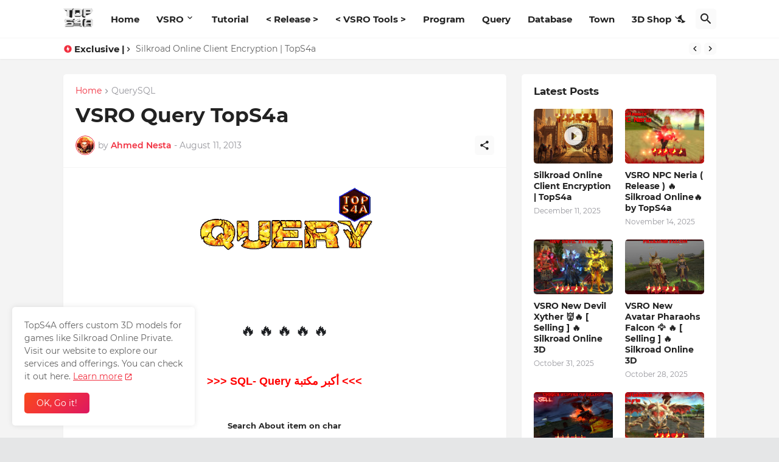

--- FILE ---
content_type: text/html; charset=UTF-8
request_url: https://www.tops4a.com/2019/08/query.html
body_size: 85604
content:
<!DOCTYPE html>
<html class='ltr' dir='ltr' lang='en' xmlns='http://www.w3.org/1999/xhtml' xmlns:b='http://www.google.com/2005/gml/b' xmlns:data='http://www.google.com/2005/gml/data' xmlns:expr='http://www.google.com/2005/gml/expr'>
<script async='async' crossorigin='anonymous' src='https://pagead2.googlesyndication.com/pagead/js/adsbygoogle.js?client=ca-pub-9318077383991300'></script>
<head>
<style>
/* إطار الفيديو */
iframe[src*="youtube.com"] {
  display: block;
  margin: 30px auto;
  padding: 8px;
  border-radius: 16px;
  position: relative;
  z-index: 1;
  border: 2px solid rgba(120, 0, 0, 0.6);
  background-color: #0a0000;
  box-shadow: 0 0 10px rgba(150, 0, 0, 0.4);
  max-width: 100%;
}

/* تأثير التوهج المتحرك */
iframe[src*="youtube.com"]::before {
  content: "";
  position: absolute;
  top: -10px; left: -10px;
  right: -10px; bottom: -10px;
  border-radius: 20px;
  background: radial-gradient(circle, rgba(255,0,0,0.3) 0%, rgba(0,0,0,0) 70%);
  z-index: -1;
  animation: bloodyGlow 3s ease-in-out infinite;
  pointer-events: none;
  filter: blur(12px);
  opacity: 0.6;
}

@keyframes bloodyGlow {
  0%, 100% {
    transform: scale(1);
    opacity: 0.6;
    filter: blur(10px);
  }
  50% {
    transform: scale(1.05);
    opacity: 0.9;
    filter: blur(16px);
  }
}
</style>
<style>
pre, code, pre code {
  background-color: #1e1e1e !important;
  color: #00ffcc !important;
  padding: 16px;
  border-radius: 8px;
  font-family: Consolas, monospace;
  font-size: 13px;
  line-height: 1.6;
  white-space: pre;
  overflow-x: auto;
  overflow-y: auto;
  max-height: 400px; /* ارتفاع أقصى قبل ظهور Scroll */
  border: 1px solid #444;
}
</style>
<style>
pre, code, pre code {
  background-color: #1e1e1e !important;
  color: #00ffcc !important;
  padding: 16px;
  border-radius: 8px;
  font-family: Consolas, monospace;
  font-size: 13px;
  overflow-x: auto;
  display: block;
  border: 1px solid #444;
  line-height: 1.6;
  white-space: pre-wrap;
  word-break: break-word;
}
</style>
<meta content='text/html; charset=UTF-8' http-equiv='Content-Type'/>
<meta content='width=device-width, initial-scale=1, minimum-scale=1, user-scalable=yes' name='viewport'/>
<!-- DNS Prefetch -->
<link href='//fonts.googleapis.com' rel='dns-prefetch'/>
<link href='//fonts.gstatic.com' rel='dns-prefetch'/>
<link href='//dnjs.cloudflare.com' rel='dns-prefetch'/>
<link href='//1.bp.blogspot.com' rel='dns-prefetch'/>
<link href='//2.bp.blogspot.com' rel='dns-prefetch'/>
<link href='//3.bp.blogspot.com' rel='dns-prefetch'/>
<link href='//4.bp.blogspot.com' rel='dns-prefetch'/>
<link href='//blogger.googleusercontent.com' rel='dns-prefetch'/>
<link href='//www.blogger.com' rel='dns-prefetch'/>
<!-- Site Info -->
<meta content='blogger' name='generator'/>
<title>VSRO Query TopS4a</title>
<meta content='- Official TopS4A
- Explanations SQl Management
- Design Photo . Maya , blender
- Artist 3D models (Stores)
- Editor / fields about  Silkroad Online' name='description'/>
<link href='https://www.tops4a.com/2019/08/query.html' rel='canonical'/>
<link href='https://www.tops4a.com/favicon.ico' rel='icon' type='image/x-icon'/>
<meta content='#f12f3f' name='theme-color'/>
<!-- Open Graph Meta Tags -->
<meta content='en' property='og:locale'/>
<meta content='article' property='og:type'/>
<meta content='VSRO Query TopS4a' property='og:title'/>
<meta content='TopS4A' property='og:site_name'/>
<meta content='- Official TopS4A
- Explanations SQl Management
- Design Photo . Maya , blender
- Artist 3D models (Stores)
- Editor / fields about  Silkroad Online' property='og:description'/>
<meta content='https://www.tops4a.com/2019/08/query.html' property='og:url'/>
<meta content='https://blogger.googleusercontent.com/img/b/R29vZ2xl/AVvXsEhz3s-zfLt-LFOZP2j7gF_oCnwwvRjGWBleRFFv0ZtKr25VaER6OYNA95gDX7UWmvRCT1l8AEolZOEuZj3ECPUqv0ETB8QWa4-WB6snhjLAFaRx3uB351zd1lK8A0tHGY0PsSrbe61hwtM/w1600/Query_Nice.gif' property='og:image'/>
<!-- Twitter Meta Tags -->
<meta content='summary_large_image' name='twitter:card'/>
<meta content='VSRO Query TopS4a' name='twitter:title'/>
<meta content='- Official TopS4A
- Explanations SQl Management
- Design Photo . Maya , blender
- Artist 3D models (Stores)
- Editor / fields about  Silkroad Online' name='twitter:description'/>
<meta content='https://www.tops4a.com/2019/08/query.html' name='twitter:domain'/>
<meta content='https://blogger.googleusercontent.com/img/b/R29vZ2xl/AVvXsEhz3s-zfLt-LFOZP2j7gF_oCnwwvRjGWBleRFFv0ZtKr25VaER6OYNA95gDX7UWmvRCT1l8AEolZOEuZj3ECPUqv0ETB8QWa4-WB6snhjLAFaRx3uB351zd1lK8A0tHGY0PsSrbe61hwtM/w1600/Query_Nice.gif' property='twitter:image'/>
<!-- Feed Links -->
<link rel="alternate" type="application/atom+xml" title="TopS4A - Atom" href="https://www.tops4a.com/feeds/posts/default" />
<link rel="alternate" type="application/rss+xml" title="TopS4A - RSS" href="https://www.tops4a.com/feeds/posts/default?alt=rss" />
<link rel="service.post" type="application/atom+xml" title="TopS4A - Atom" href="https://www.blogger.com/feeds/7928780821209588399/posts/default" />

<link rel="alternate" type="application/atom+xml" title="TopS4A - Atom" href="https://www.tops4a.com/feeds/8909441652112991665/comments/default" />
<!-- Styles and Scripts -->
<link href='https://cdnjs.cloudflare.com/ajax/libs/font-awesome/5.15.4/css/fontawesome.min.css' rel='stylesheet'/>
<style id='page-skin-1' type='text/css'><!--
/*
-----------------------------------------------
Blogger Template Style
Name:         BuzzSpot
Version:      1.3.0 - Premium
Author:       Pro Blogger Templates
Author Url:   https://www.tops4a.com//
-----------------------------------------------*/
/*-- Google Fonts --*/
@font-face{font-family:'Montserrat';font-style:italic;font-weight:400;font-display:swap;src:url(https://fonts.gstatic.com/s/montserrat/v18/JTUQjIg1_i6t8kCHKm459WxRxC7mw9c.woff2) format("woff2");unicode-range:U+0460-052F,U+1C80-1C88,U+20B4,U+2DE0-2DFF,U+A640-A69F,U+FE2E-FE2F}
@font-face{font-family:'Montserrat';font-style:italic;font-weight:400;font-display:swap;src:url(https://fonts.gstatic.com/s/montserrat/v18/JTUQjIg1_i6t8kCHKm459WxRzS7mw9c.woff2) format("woff2");unicode-range:U+0400-045F,U+0490-0491,U+04B0-04B1,U+2116}
@font-face{font-family:'Montserrat';font-style:italic;font-weight:400;font-display:swap;src:url(https://fonts.gstatic.com/s/montserrat/v18/JTUQjIg1_i6t8kCHKm459WxRxi7mw9c.woff2) format("woff2");unicode-range:U+0102-0103,U+0110-0111,U+0128-0129,U+0168-0169,U+01A0-01A1,U+01AF-01B0,U+1EA0-1EF9,U+20AB}
@font-face{font-family:'Montserrat';font-style:italic;font-weight:400;font-display:swap;src:url(https://fonts.gstatic.com/s/montserrat/v18/JTUQjIg1_i6t8kCHKm459WxRxy7mw9c.woff2) format("woff2");unicode-range:U+0100-024F,U+0259,U+1E00-1EFF,U+2020,U+20A0-20AB,U+20AD-20CF,U+2113,U+2C60-2C7F,U+A720-A7FF}
@font-face{font-family:'Montserrat';font-style:italic;font-weight:400;font-display:swap;src:url(https://fonts.gstatic.com/s/montserrat/v18/JTUQjIg1_i6t8kCHKm459WxRyS7m.woff2) format("woff2");unicode-range:U+0000-00FF,U+0131,U+0152-0153,U+02BB-02BC,U+02C6,U+02DA,U+02DC,U+2000-206F,U+2074,U+20AC,U+2122,U+2191,U+2193,U+2212,U+2215,U+FEFF,U+FFFD}
@font-face{font-family:'Montserrat';font-style:italic;font-weight:500;font-display:swap;src:url(https://fonts.gstatic.com/s/montserrat/v18/JTUPjIg1_i6t8kCHKm459WxZOg3z8fZwnCo.woff2) format("woff2");unicode-range:U+0460-052F,U+1C80-1C88,U+20B4,U+2DE0-2DFF,U+A640-A69F,U+FE2E-FE2F}
@font-face{font-family:'Montserrat';font-style:italic;font-weight:500;font-display:swap;src:url(https://fonts.gstatic.com/s/montserrat/v18/JTUPjIg1_i6t8kCHKm459WxZOg3z-PZwnCo.woff2) format("woff2");unicode-range:U+0400-045F,U+0490-0491,U+04B0-04B1,U+2116}
@font-face{font-family:'Montserrat';font-style:italic;font-weight:500;font-display:swap;src:url(https://fonts.gstatic.com/s/montserrat/v18/JTUPjIg1_i6t8kCHKm459WxZOg3z8_ZwnCo.woff2) format("woff2");unicode-range:U+0102-0103,U+0110-0111,U+0128-0129,U+0168-0169,U+01A0-01A1,U+01AF-01B0,U+1EA0-1EF9,U+20AB}
@font-face{font-family:'Montserrat';font-style:italic;font-weight:500;font-display:swap;src:url(https://fonts.gstatic.com/s/montserrat/v18/JTUPjIg1_i6t8kCHKm459WxZOg3z8vZwnCo.woff2) format("woff2");unicode-range:U+0100-024F,U+0259,U+1E00-1EFF,U+2020,U+20A0-20AB,U+20AD-20CF,U+2113,U+2C60-2C7F,U+A720-A7FF}
@font-face{font-family:'Montserrat';font-style:italic;font-weight:500;font-display:swap;src:url(https://fonts.gstatic.com/s/montserrat/v18/JTUPjIg1_i6t8kCHKm459WxZOg3z_PZw.woff2) format("woff2");unicode-range:U+0000-00FF,U+0131,U+0152-0153,U+02BB-02BC,U+02C6,U+02DA,U+02DC,U+2000-206F,U+2074,U+20AC,U+2122,U+2191,U+2193,U+2212,U+2215,U+FEFF,U+FFFD}
@font-face{font-family:'Montserrat';font-style:italic;font-weight:600;font-display:swap;src:url(https://fonts.gstatic.com/s/montserrat/v18/JTUPjIg1_i6t8kCHKm459WxZFgrz8fZwnCo.woff2) format("woff2");unicode-range:U+0460-052F,U+1C80-1C88,U+20B4,U+2DE0-2DFF,U+A640-A69F,U+FE2E-FE2F}
@font-face{font-family:'Montserrat';font-style:italic;font-weight:600;font-display:swap;src:url(https://fonts.gstatic.com/s/montserrat/v18/JTUPjIg1_i6t8kCHKm459WxZFgrz-PZwnCo.woff2) format("woff2");unicode-range:U+0400-045F,U+0490-0491,U+04B0-04B1,U+2116}
@font-face{font-family:'Montserrat';font-style:italic;font-weight:600;font-display:swap;src:url(https://fonts.gstatic.com/s/montserrat/v18/JTUPjIg1_i6t8kCHKm459WxZFgrz8_ZwnCo.woff2) format("woff2");unicode-range:U+0102-0103,U+0110-0111,U+0128-0129,U+0168-0169,U+01A0-01A1,U+01AF-01B0,U+1EA0-1EF9,U+20AB}
@font-face{font-family:'Montserrat';font-style:italic;font-weight:600;font-display:swap;src:url(https://fonts.gstatic.com/s/montserrat/v18/JTUPjIg1_i6t8kCHKm459WxZFgrz8vZwnCo.woff2) format("woff2");unicode-range:U+0100-024F,U+0259,U+1E00-1EFF,U+2020,U+20A0-20AB,U+20AD-20CF,U+2113,U+2C60-2C7F,U+A720-A7FF}
@font-face{font-family:'Montserrat';font-style:italic;font-weight:600;font-display:swap;src:url(https://fonts.gstatic.com/s/montserrat/v18/JTUPjIg1_i6t8kCHKm459WxZFgrz_PZw.woff2) format("woff2");unicode-range:U+0000-00FF,U+0131,U+0152-0153,U+02BB-02BC,U+02C6,U+02DA,U+02DC,U+2000-206F,U+2074,U+20AC,U+2122,U+2191,U+2193,U+2212,U+2215,U+FEFF,U+FFFD}
@font-face{font-family:'Montserrat';font-style:italic;font-weight:700;font-display:swap;src:url(https://fonts.gstatic.com/s/montserrat/v18/JTUPjIg1_i6t8kCHKm459WxZcgvz8fZwnCo.woff2) format("woff2");unicode-range:U+0460-052F,U+1C80-1C88,U+20B4,U+2DE0-2DFF,U+A640-A69F,U+FE2E-FE2F}
@font-face{font-family:'Montserrat';font-style:italic;font-weight:700;font-display:swap;src:url(https://fonts.gstatic.com/s/montserrat/v18/JTUPjIg1_i6t8kCHKm459WxZcgvz-PZwnCo.woff2) format("woff2");unicode-range:U+0400-045F,U+0490-0491,U+04B0-04B1,U+2116}
@font-face{font-family:'Montserrat';font-style:italic;font-weight:700;font-display:swap;src:url(https://fonts.gstatic.com/s/montserrat/v18/JTUPjIg1_i6t8kCHKm459WxZcgvz8_ZwnCo.woff2) format("woff2");unicode-range:U+0102-0103,U+0110-0111,U+0128-0129,U+0168-0169,U+01A0-01A1,U+01AF-01B0,U+1EA0-1EF9,U+20AB}
@font-face{font-family:'Montserrat';font-style:italic;font-weight:700;font-display:swap;src:url(https://fonts.gstatic.com/s/montserrat/v18/JTUPjIg1_i6t8kCHKm459WxZcgvz8vZwnCo.woff2) format("woff2");unicode-range:U+0100-024F,U+0259,U+1E00-1EFF,U+2020,U+20A0-20AB,U+20AD-20CF,U+2113,U+2C60-2C7F,U+A720-A7FF}
@font-face{font-family:'Montserrat';font-style:italic;font-weight:700;font-display:swap;src:url(https://fonts.gstatic.com/s/montserrat/v18/JTUPjIg1_i6t8kCHKm459WxZcgvz_PZw.woff2) format("woff2");unicode-range:U+0000-00FF,U+0131,U+0152-0153,U+02BB-02BC,U+02C6,U+02DA,U+02DC,U+2000-206F,U+2074,U+20AC,U+2122,U+2191,U+2193,U+2212,U+2215,U+FEFF,U+FFFD}
@font-face{font-family:'Montserrat';font-style:normal;font-weight:400;font-display:swap;src:url(https://fonts.gstatic.com/s/montserrat/v18/JTUSjIg1_i6t8kCHKm459WRhyzbi.woff2) format("woff2");unicode-range:U+0460-052F,U+1C80-1C88,U+20B4,U+2DE0-2DFF,U+A640-A69F,U+FE2E-FE2F}
@font-face{font-family:'Montserrat';font-style:normal;font-weight:400;font-display:swap;src:url(https://fonts.gstatic.com/s/montserrat/v18/JTUSjIg1_i6t8kCHKm459W1hyzbi.woff2) format("woff2");unicode-range:U+0400-045F,U+0490-0491,U+04B0-04B1,U+2116}
@font-face{font-family:'Montserrat';font-style:normal;font-weight:400;font-display:swap;src:url(https://fonts.gstatic.com/s/montserrat/v18/JTUSjIg1_i6t8kCHKm459WZhyzbi.woff2) format("woff2");unicode-range:U+0102-0103,U+0110-0111,U+0128-0129,U+0168-0169,U+01A0-01A1,U+01AF-01B0,U+1EA0-1EF9,U+20AB}
@font-face{font-family:'Montserrat';font-style:normal;font-weight:400;font-display:swap;src:url(https://fonts.gstatic.com/s/montserrat/v18/JTUSjIg1_i6t8kCHKm459Wdhyzbi.woff2) format("woff2");unicode-range:U+0100-024F,U+0259,U+1E00-1EFF,U+2020,U+20A0-20AB,U+20AD-20CF,U+2113,U+2C60-2C7F,U+A720-A7FF}
@font-face{font-family:'Montserrat';font-style:normal;font-weight:400;font-display:swap;src:url(https://fonts.gstatic.com/s/montserrat/v18/JTUSjIg1_i6t8kCHKm459Wlhyw.woff2) format("woff2");unicode-range:U+0000-00FF,U+0131,U+0152-0153,U+02BB-02BC,U+02C6,U+02DA,U+02DC,U+2000-206F,U+2074,U+20AC,U+2122,U+2191,U+2193,U+2212,U+2215,U+FEFF,U+FFFD}
@font-face{font-family:'Montserrat';font-style:normal;font-weight:500;font-display:swap;src:url(https://fonts.gstatic.com/s/montserrat/v18/JTURjIg1_i6t8kCHKm45_ZpC3gTD_u50.woff2) format("woff2");unicode-range:U+0460-052F,U+1C80-1C88,U+20B4,U+2DE0-2DFF,U+A640-A69F,U+FE2E-FE2F}
@font-face{font-family:'Montserrat';font-style:normal;font-weight:500;font-display:swap;src:url(https://fonts.gstatic.com/s/montserrat/v18/JTURjIg1_i6t8kCHKm45_ZpC3g3D_u50.woff2) format("woff2");unicode-range:U+0400-045F,U+0490-0491,U+04B0-04B1,U+2116}
@font-face{font-family:'Montserrat';font-style:normal;font-weight:500;font-display:swap;src:url(https://fonts.gstatic.com/s/montserrat/v18/JTURjIg1_i6t8kCHKm45_ZpC3gbD_u50.woff2) format("woff2");unicode-range:U+0102-0103,U+0110-0111,U+0128-0129,U+0168-0169,U+01A0-01A1,U+01AF-01B0,U+1EA0-1EF9,U+20AB}
@font-face{font-family:'Montserrat';font-style:normal;font-weight:500;font-display:swap;src:url(https://fonts.gstatic.com/s/montserrat/v18/JTURjIg1_i6t8kCHKm45_ZpC3gfD_u50.woff2) format("woff2");unicode-range:U+0100-024F,U+0259,U+1E00-1EFF,U+2020,U+20A0-20AB,U+20AD-20CF,U+2113,U+2C60-2C7F,U+A720-A7FF}
@font-face{font-family:'Montserrat';font-style:normal;font-weight:500;font-display:swap;src:url(https://fonts.gstatic.com/s/montserrat/v18/JTURjIg1_i6t8kCHKm45_ZpC3gnD_g.woff2) format("woff2");unicode-range:U+0000-00FF,U+0131,U+0152-0153,U+02BB-02BC,U+02C6,U+02DA,U+02DC,U+2000-206F,U+2074,U+20AC,U+2122,U+2191,U+2193,U+2212,U+2215,U+FEFF,U+FFFD}
@font-face{font-family:'Montserrat';font-style:normal;font-weight:600;font-display:swap;src:url(https://fonts.gstatic.com/s/montserrat/v18/JTURjIg1_i6t8kCHKm45_bZF3gTD_u50.woff2) format("woff2");unicode-range:U+0460-052F,U+1C80-1C88,U+20B4,U+2DE0-2DFF,U+A640-A69F,U+FE2E-FE2F}
@font-face{font-family:'Montserrat';font-style:normal;font-weight:600;font-display:swap;src:url(https://fonts.gstatic.com/s/montserrat/v18/JTURjIg1_i6t8kCHKm45_bZF3g3D_u50.woff2) format("woff2");unicode-range:U+0400-045F,U+0490-0491,U+04B0-04B1,U+2116}
@font-face{font-family:'Montserrat';font-style:normal;font-weight:600;font-display:swap;src:url(https://fonts.gstatic.com/s/montserrat/v18/JTURjIg1_i6t8kCHKm45_bZF3gbD_u50.woff2) format("woff2");unicode-range:U+0102-0103,U+0110-0111,U+0128-0129,U+0168-0169,U+01A0-01A1,U+01AF-01B0,U+1EA0-1EF9,U+20AB}
@font-face{font-family:'Montserrat';font-style:normal;font-weight:600;font-display:swap;src:url(https://fonts.gstatic.com/s/montserrat/v18/JTURjIg1_i6t8kCHKm45_bZF3gfD_u50.woff2) format("woff2");unicode-range:U+0100-024F,U+0259,U+1E00-1EFF,U+2020,U+20A0-20AB,U+20AD-20CF,U+2113,U+2C60-2C7F,U+A720-A7FF}
@font-face{font-family:'Montserrat';font-style:normal;font-weight:600;font-display:swap;src:url(https://fonts.gstatic.com/s/montserrat/v18/JTURjIg1_i6t8kCHKm45_bZF3gnD_g.woff2) format("woff2");unicode-range:U+0000-00FF,U+0131,U+0152-0153,U+02BB-02BC,U+02C6,U+02DA,U+02DC,U+2000-206F,U+2074,U+20AC,U+2122,U+2191,U+2193,U+2212,U+2215,U+FEFF,U+FFFD}
@font-face{font-family:'Montserrat';font-style:normal;font-weight:700;font-display:swap;src:url(https://fonts.gstatic.com/s/montserrat/v18/JTURjIg1_i6t8kCHKm45_dJE3gTD_u50.woff2) format("woff2");unicode-range:U+0460-052F,U+1C80-1C88,U+20B4,U+2DE0-2DFF,U+A640-A69F,U+FE2E-FE2F}
@font-face{font-family:'Montserrat';font-style:normal;font-weight:700;font-display:swap;src:url(https://fonts.gstatic.com/s/montserrat/v18/JTURjIg1_i6t8kCHKm45_dJE3g3D_u50.woff2) format("woff2");unicode-range:U+0400-045F,U+0490-0491,U+04B0-04B1,U+2116}
@font-face{font-family:'Montserrat';font-style:normal;font-weight:700;font-display:swap;src:url(https://fonts.gstatic.com/s/montserrat/v18/JTURjIg1_i6t8kCHKm45_dJE3gbD_u50.woff2) format("woff2");unicode-range:U+0102-0103,U+0110-0111,U+0128-0129,U+0168-0169,U+01A0-01A1,U+01AF-01B0,U+1EA0-1EF9,U+20AB}
@font-face{font-family:'Montserrat';font-style:normal;font-weight:700;font-display:swap;src:url(https://fonts.gstatic.com/s/montserrat/v18/JTURjIg1_i6t8kCHKm45_dJE3gfD_u50.woff2) format("woff2");unicode-range:U+0100-024F,U+0259,U+1E00-1EFF,U+2020,U+20A0-20AB,U+20AD-20CF,U+2113,U+2C60-2C7F,U+A720-A7FF}
@font-face{font-family:'Montserrat';font-style:normal;font-weight:700;font-display:swap;src:url(https://fonts.gstatic.com/s/montserrat/v18/JTURjIg1_i6t8kCHKm45_dJE3gnD_g.woff2) format("woff2");unicode-range:U+0000-00FF,U+0131,U+0152-0153,U+02BB-02BC,U+02C6,U+02DA,U+02DC,U+2000-206F,U+2074,U+20AC,U+2122,U+2191,U+2193,U+2212,U+2215,U+FEFF,U+FFFD}
/*-- Material Icons Font --*/
@font-face{font-family:"Material Icons Round";font-display:swap;font-style:normal;font-weight:400;src:url(https://fonts.gstatic.com/s/materialiconsround/v65/LDItaoyNOAY6Uewc665JcIzCKsKc_M9flwmP.woff2) format("woff2")}.mir{font-family:"Material Icons Round";font-weight:400;font-style:normal;font-size:24px;line-height:1;letter-spacing:normal;text-transform:none;display:inline-block;white-space:nowrap;word-wrap:normal;direction:ltr;-webkit-font-feature-settings:liga;-webkit-font-smoothing:antialiased}@font-face{font-family:"PBT Icons";font-display:block;font-style:normal;font-weight:400;src:url(https://fonts.gstatic.com/s/materialiconsround/v65/LDItaoyNOAY6Uewc665JcIzCKsKc_M9flwmP.woff2) format("woff2")}
/*-- Font Awesome 5 Brands 5.15.4 --*/
@font-face{font-family:"Font Awesome 5 Brands";font-display:swap;font-style:normal;font-weight:400;src:url(https://cdnjs.cloudflare.com/ajax/libs/font-awesome/5.15.4/webfonts/fa-brands-400.eot);src:url(https://cdnjs.cloudflare.com/ajax/libs/font-awesome/5.15.4/webfonts/fa-brands-400.eot?#iefix) format("embedded-opentype"),url(https://cdnjs.cloudflare.com/ajax/libs/font-awesome/5.15.4/webfonts/fa-brands-400.woff2) format("woff2"),url(https://cdnjs.cloudflare.com/ajax/libs/font-awesome/5.15.4/webfonts/fa-brands-400.woff) format("woff"),url(https://cdnjs.cloudflare.com/ajax/libs/font-awesome/5.15.4/webfonts/fa-brands-400.ttf) format("truetype"),url(https://cdnjs.cloudflare.com/ajax/libs/font-awesome/5.15.4/webfonts/fa-brands-400.svg#fontawesome) format("svg")}.fab{font-family:"Font Awesome 5 Brands";font-weight:400}
/*-- CSS Variables --*/
:root{
--body-font:'Montserrat', Arial, sans-serif;
--menu-font:'Montserrat', Arial, sans-serif;
--title-font:'Montserrat', Arial, sans-serif;
--text-font:'Montserrat', Arial, sans-serif;
--body-bg-color:#e5e6e7;
--body-bg:#e5e6e7 none repeat fixed top left;
--outer-bg:#f4f4f4;
--main-color:#f12f3f;
--title-color:#222222;
--title-hover-color:#f12f3f;
--text-color:#626262;
--meta-color:#97979d;
--meta-link-color:#f12f3f;
--thumbtag-bg:linear-gradient(135deg,#f8491b 0%,#f12f3f 50%,#dc1860 100%);
--thumbtag-color:#ffffff;
--entrytag-color:#f12f3f;
--topad-bg:#f4f4f4;
--topad-border:#f5f5f5;
--header-bg:linear-gradient(135deg,#ffffff 0%,#ffffff 50%,#ffffff 100%);
--header-color:#222222;
--header-hover-color:#f12f3f;
--submenu-bg:#ffffff;
--submenu-color:#222222;
--submenu-hover-color:#f12f3f;
--mega-bg:#ffffff;
--mega-color:#222222;
--mega-hover-color:#f12f3f;
--mega-meta-color:#97979d;
--mobilemenu-bg:#ffffff;
--mobilemenu-color:#222222;
--mobilemenu-hover-color:#f12f3f;
--ticker-bg:#ffffff;
--ticker-icon:#f12f3f;
--ticker-title:#222222;
--ticker-color:#626262;
--ticker-hover-color:#f12f3f;
--ticker-border:#f5f5f5;
--widget-bg:#ffffff;
--footerad-bg:#ffffff;
--footerad-border:#f5f5f5;
--footer-bg:#16161a;
--footer-color:#ffffff;
--footer-text-color:#AAAAAA;
--footerbar-bg:#09090a;
--footerbar-color:#ffffff;
--footerbar-hover-color:#f12f3f;
--footerbar-border-color:#2b2b2f;
--cookie-bg:#ffffff;
--cookie-color:#626262;
--button-bg:linear-gradient(135deg,#f8491b 0%,#f12f3f 50%,#dc1860 100%);
--button-color:#ffffff;
--button-border:#f12f3f;
--light-weight:400;
--title-weight:700;
--gray-bg:rgba(155,155,155,0.05);
--border-color:#f5f5f5;
--radius:5px;
--widget-shadow: 0 1px 2px rgba(0,0,0,0.05);
--avatar-shadow:0px 1px 4px rgba(0,0,0,0.05);
}
html.is-dark{
--body-bg-color:#27272b;
--body-bg:#e5e6e7 none repeat fixed top left;
--outer-bg:#16161a;
--main-color:#f12f3f;
--title-color:#f8f8fb;
--title-hover-color:#f12f3f;
--text-color:#c5c5c8;
--meta-color:#aaaaaa;
--meta-link-color:#f12f3f;
--topad-bg:#16161a;
--topad-border:transparent;
--header-bg:#202024;
--header-color:#f8f8fb;
--header-hover-color:#f12f3f;
--submenu-bg:#252529;
--submenu-color:#f8f8fb;
--submenu-hover-color:#f12f3f;
--mega-bg:#252529;
--mega-color:#f8f8fb;
--mega-hover-color:#f12f3f;
--mega-meta-color:#aaaaaa;
--mobilemenu-bg:#16161a;
--mobilemenu-color:#f8f8fb;
--mobilemenu-hover-color:#f12f3f;
--ticker-bg:#202024;
--ticker-icon:#f12f3f;
--ticker-title:#f8f8fb;
--ticker-color:#c5c5c8;
--ticker-hover-color:#f12f3f;
--ticker-border:#2b2b2f;
--widget-bg:#202024;
--footerad-bg:#202024;
--footerad-border:#2b2b2f;
--footer-bg:#202024;
--footer-color:#f8f8fb;
--footer-text-color:#c5c5c8;
--footerbar-bg:#16161a;
--footerbar-color:#f8f8fb;
--footerbar-hover-color:#f12f3f;
--footerbar-border-color:transparent;
--cookie-bg:#202024;
--cookie-color:#c5c5c8;
--gray-bg:rgba(255,255,255,0.03);
--border-color:#2b2b2f;
}
html.rtl{
--body-font:'Cairo',Arial,sans-serif;
--menu-font:'Cairo',Arial,sans-serif;
--title-font:'Cairo',Arial,sans-serif;
--text-font:'Cairo',Arial,sans-serif;
}
/*-- Reset CSS --*/
html,body,a,abbr,acronym,address,applet,b,big,blockquote,caption,center,cite,code,dd,del,dfn,div,dl,dt,em,fieldset,font,form,input,button,h1,h2,h3,h4,h5,h6,i,iframe,img,ins,kbd,label,legend,li,object,p,pre,q,s,samp,small,span,strike,strong,sub,sup,table,tbody,td,tfoot,th,thead,tr,tt,u,ul,var{padding:0;margin:0;border:0;outline:none;vertical-align:baseline;background:0 0;text-decoration:none}dl,ul{list-style-position:inside;list-style:none}ul li{list-style:none}caption{text-align:center}img{border:none;position:relative}a,a:visited{text-decoration:none}.clearfix{clear:both}.section,.widget,.widget ul{margin:0;padding:0}a{color:var(--main-color)}a img{border:0}abbr{text-decoration:none}.separator a{text-decoration:none!important;clear:none!important;float:none!important;margin-left:0!important;margin-right:0!important}#Navbar1,#navbar-iframe,.widget-item-control,a.quickedit,.home-link,.feed-links{display:none!important}.center{display:table;margin:0 auto;position:relative}.widget > h2,.widget > h3{display:none}.widget iframe,.widget img{max-width:100%}button,input,select,textarea{background:transparent;font-family:var(--body-font);-webkit-appearance:none;-moz-appearance:none;appearance:none;outline:none;border-radius:0}button{cursor:pointer}input[type="search"]::-webkit-search-cancel-button{-webkit-appearance:none}
/*-- Main CSS --*/
*{box-sizing:border-box}
html{position:relative;word-break:break-word;word-wrap:break-word;text-rendering:optimizeLegibility;-webkit-font-smoothing:antialiased;-webkit-text-size-adjust:100%}
body{position:relative;background:var(--body-bg);background-color:var(--body-bg-color);font-family:var(--body-font);font-size:14px;color:var(--text-color);font-weight:400;font-style:normal;line-height:1.4em}
.rtl{direction:rtl}
h1,h2,h3,h4,h5,h6{font-family:var(--title-font);font-weight:700}
a,input,textarea,button{transition:all .0s ease}
#outer-wrapper{position:relative;overflow:hidden;width:100%;max-width:100%;background-color:var(--outer-bg);margin:0 auto;padding:0}
.is-boxed #outer-wrapper{width:1123px;max-width:100%;box-shadow:0 0 20px rgba(0,0,0,0.05)}
.is-dark .is-boxed #outer-wrapper{box-shadow:0 0 20px rgba(0,0,0,0.2)}
.container{position:relative}
.row-x1{width:1073px;max-width:100%}
.row-x2{width:100%}
.flex-c{display:flex;justify-content:center}
.flex-col{display:flex;flex-direction:column}
.flex-sb{display:flex;justify-content:space-between}
#content-wrapper{float:left;width:100%;overflow:hidden;padding:25px 0}
.is-left #content-wrapper > .container,.rtl .is-right #content-wrapper > .container{flex-direction:row-reverse}
.rtl .is-left #content-wrapper > .container{flex-direction:row}
.theiaStickySidebar:before,.theiaStickySidebar:after{content:'';display:table;clear:both}
#main-wrapper{position:relative;width:calc(100% - 345px)}
.no-sidebar #main-wrapper{width:100%}
#sidebar-wrapper{position:relative;width:320px}
.no-sidebar #sidebar-wrapper{display:none}
.entry-thumbnail,.entry-avatar,.comments .avatar-image-container{display:block;position:relative;overflow:hidden;background-color:var(--gray-bg);z-index:5;color:transparent}
.entry-thumbnail{border-radius:var(--radius)}
.thumbnail,.avatar{display:block;position:relative;width:100%;height:100%;background-size:cover;background-position:center center;background-repeat:no-repeat;z-index:1;transform-origin:center;opacity:0;transition:opacity .35s ease}
.thumbnail.pbt-lazy,.avatar.pbt-lazy{opacity:1}
.entry-thumbnail:hover .thumbnail,.cs:hover .entry-thumbnail .thumbnail{filter:brightness(1.03)}
.is-ytimg:after{position:absolute;content:'\e038';top:50%;right:50%;font-family:'Material Icons Round';font-size:56px;color:#fff;font-weight:400;z-index:5;transform:translate(50%,-50%);text-shadow:0 0 40px rgba(0,0,0,0.67);opacity:.8}
.sz-1.is-ytimg:after{transform:translate(50%,-50%) scale(1.15)}
.sz-2.is-ytimg:after{transform:translate(50%,-50%) scale(.9)}
.sz-3.is-ytimg:after{transform:translate(50%,-50%) scale(.75)}
.sz-4.is-ytimg:after{transform:translate(50%,-50%) scale(.65)}
.sz-5.is-ytimg:after{transform:translate(50%,-50%) scale(.45)}
.is-ytimg:hover:after,.cs:hover .is-ytimg:after{opacity:1}
.cs .is-ytimg:after{top:15px;right:15px;transform:translate(0)}
.rtl .cs .is-ytimg:after{left:15px;right:unset}
.entry-header{display:flex;flex-direction:column}
.entry-thumbnail .entry-category{display:-webkit-box;position:absolute;left:20px;bottom:20px;max-width:calc(100% - 40px);height:18px;background:var(--thumbtag-bg);overflow:hidden;font-size:10px;color:var(--thumbtag-color);font-weight:500;text-transform:uppercase;line-height:18px;-webkit-line-clamp:1;-webkit-box-orient:vertical;z-index:2;padding:0 8px;border-radius:var(--radius)}
.rtl .entry-thumbnail .entry-category{left:unset;right:20px}
.entry-header .entry-category{display:flex;font-size:13px;color:var(--entrytag-color);font-weight:600;margin:0 0 8px}
.entry-title{color:var(--title-color);font-weight:var(--title-weight);line-height:1.3em}
.entry-title a{display:block;color:var(--title-color)}
.entry-title a:hover{color:var(--title-hover-color)}
.entry-meta{display:flex;font-size:12px;color:var(--meta-color);font-weight:var(--light-weight);margin:4px 0 0}
.entry-meta .mi{display:flex}
.entry-meta .mi,.entry-meta .sp{margin:0 4px 0 0}
.rtl .entry-meta .mi,.rtl .entry-meta .sp{margin:0 0 0 4px}
.entry-meta .author-name{color:var(--meta-link-color);font-weight:600}
.excerpt{font-family:var(--text-font);line-height:1.5em;font-weight:var(--light-weight)}
.cs .entry-inner{display:block;position:relative;width:100%;height:100%;overflow:hidden}
.mask:before{content:'';position:absolute;left:0;right:0;bottom:0;height:80%;background-image:linear-gradient(to bottom,rgba(0,0,0,0) 25%,rgba(0,0,0,0.5));-webkit-backface-visibility:hidden;backface-visibility:hidden;z-index:2;opacity:1;margin:0;transition:opacity .25s ease}
.entry-info{position:absolute;left:0;bottom:0;width:100%;background:linear-gradient(to bottom,rgba(0,0,0,0),rgba(0,0,0,0.65));overflow:hidden;z-index:10;padding:15px}
.entry-info .entry-title{color:#fff;text-shadow:0 1px 2px rgba(0,0,0,0.2)}
.entry-info .entry-meta{color:#c5c5ca;text-shadow:0 1px 2px rgba(0,0,0,0.1)}
.entry-info .entry-meta .author-name{color:#d5d5da}
.entry-info .entry-category{width:-moz-fit-content;width:fit-content;margin:0 0 11px}
.btn{position:relative;border-radius:var(--radius)}
.error-msg{display:flex;align-items:center;font-size:14px;color:var(--meta-color);padding:20px 0;font-weight:400}
.loader{position:relative;width:100%;height:100%;overflow:hidden;display:flex;align-items:center;justify-content:center;margin:0}
.loader:after{content:'';display:block;width:30px;height:30px;box-sizing:border-box;margin:0;border:2px solid var(--main-color);border-right-color:var(--gray-bg);border-radius:100%;animation:spinner .65s infinite linear;transform-origin:center}
@keyframes spinner{0%{-webkit-transform:rotate(0deg);transform:rotate(0deg)}to{-webkit-transform:rotate(1turn);transform:rotate(1turn)}}
.overlay{visibility:hidden;opacity:0;position:fixed;top:0;left:0;right:0;bottom:0;background-color:rgba(22,22,26,0.5);z-index:1000;margin:0;transition:all .25s ease}
.social a:before{display:block;font-family:'Font Awesome 5 Brands';font-style:normal;font-weight:400}
.social .rss a:before,.social .share a:before,.social .email a:before,.social .external-link a:before{content:'\e0e5';font-family:'Material Icons Round'}
.social .share a:before{content:'\e80d'}
.social .email a:before{content:'\e0be'}
.social .external-link a:before{content:'\e89e'}
.sb-a .google a,.sb-h .google a:hover{background-color:#1a73e8}
.sb-a .blogger a,.sb-h .blogger a:hover{background-color:#ff5722}
.sb-a .apple a,.sb-h .apple a:hover{background-color:#333}
.sb-a .amazon a,.sb-h .amazon a:hover{background-color:#fe9800}
.sb-a .microsoft a,.sb-h .microsoft a:hover{background-color:#0067B8}
.sb-a .facebook a,.sb-a .facebook-f a,.sb-h .facebook a:hover,.sb-h .facebook-f a:hover{background-color:#3b5999}
.sb-a .twitter a,.sb-h .twitter a:hover{background-color:#00acee}
.sb-a .youtube a,.sb-h .youtube a:hover{background-color:#e60023}
.sb-a .instagram a,.sb-h .instagram a:hover{background:linear-gradient(15deg,#ffb13d,#dd277b,#4d5ed4)}
.sb-a .pinterest a,.sb-a .pinterest-p a,.sb-h .pinterest a:hover,.sb-h .pinterest-p a:hover{background-color:#e60023}
.sb-a .dribbble a,.sb-h .dribbble a:hover{background-color:#ea4c89}
.sb-a .linkedin a,.sb-h .linkedin a:hover{background-color:#0077b5}
.sb-a .tumblr a,.sb-h .tumblr a:hover{background-color:#365069}
.sb-a .twitch a,.sb-h .twitch a:hover{background-color:#6441a5}
.sb-a .rss a,.sb-h .rss a:hover{background-color:#ffc200}
.sb-a .skype a,.sb-h .skype a:hover{background-color:#00aff0}
.sb-a .stumbleupon a,.sb-h .stumbleupon a:hover{background-color:#eb4823}
.sb-a .vk a,.sb-h .vk a:hover{background-color:#4a76a8}
.sb-a .stack-overflow a,.sb-h .stack-overflow a:hover{background-color:#f48024}
.sb-a .github a,.sb-h .github a:hover{background-color:#24292e}
.sb-a .soundcloud a,.sb-h .soundcloud a:hover{background:linear-gradient(#ff7400,#ff3400)}
.sb-a .behance a,.sb-h .behance a:hover{background-color:#191919}
.sb-a .digg a,.sb-h .digg a:hover{background-color:#1b1a19}
.sb-a .delicious a,.sb-h .delicious a:hover{background-color:#0076e8}
.sb-a .codepen a,.sb-h .codepen a:hover{background-color:#000}
.sb-a .flipboard a,.sb-h .flipboard a:hover{background-color:#f52828}
.sb-a .reddit a,.sb-h .reddit a:hover{background-color:#ff4500}
.sb-a .whatsapp a,.sb-h .whatsapp a:hover{background-color:#3fbb50}
.sb-a .messenger a,.sb-h .messenger a:hover{background-color:#0084ff}
.sb-a .snapchat a,.sb-h .snapchat a:hover{background-color:#ffe700}
.sb-a .telegram a,.sb-h .telegram a:hover{background-color:#179cde}
.sb-a .steam a,.sb-h .steam a:hover{background:linear-gradient(5deg,#0d89bc,#112c5b,#0d1c47)}
.sb-a .discord a,.sb-h .discord a:hover{background-color:#7289da}
.sb-a .quora a,.sb-h .quora a:hover{background-color:#b92b27}
.sb-a .tiktok a,.sb-h .tiktok a:hover{background-color:#fe2c55}
.sb-a .share a,.sb-h .share a:hover{background-color:var(--meta-color)}
.sb-a .email a,.sb-h .email a:hover{background-color:#888}
.sb-a .external-link a,.sb-h .external-link a:hover{background-color:var(--title-color)}
.sc-a .blogger a,.sc-h .blogger a:hover{color:#1a73e8}
.sc-a .blogger a,.sc-h .blogger a:hover{color:#ff5722}
.sc-a .apple a,.sc-h .apple a:hover{color:#333}
.sc-a .amazon a,.sc-h .amazon a:hover{color:#fe9800}
.sc-a .microsoft a,.sc-h .microsoft a:hover{color:#0067B8}
.sc-a .facebook a,.sc-a .facebook-f a,.sc-h .facebook a:hover,.sc-h .facebook-f a:hover{color:#3b5999}
.sc-a .twitter a,.sc-h .twitter a:hover{color:#00acee}
.sc-a .youtube a,.sc-h .youtube a:hover{color:#e60023}
.sc-a .instagram a,.sc-h .instagram a:hover{color:#dd277b}
.sc-a .pinterest a,.sc-a .pinterest-p a,.sc-h .pinterest a:hover,.sc-h .pinterest-p a:hover{color:#e60023}
.sc-a .dribbble a,.sc-h .dribbble a:hover{color:#ea4c89}
.sc-a .linkedin a,.sc-h .linkedin a:hover{color:#0077b5}
.sc-a .tumblr a,.sc-h .tumblr a:hover{color:#365069}
.sc-a .twitch a,.sc-h .twitch a:hover{color:#6441a5}
.sc-a .rss a,.sc-h .rss a:hover{color:#ffc200}
.sc-a .skype a,.sc-h .skype a:hover{color:#00aff0}
.sc-a .stumbleupon a,.sc-h .stumbleupon a:hover{color:#eb4823}
.sc-a .vk a,.sc-h .vk a:hover{color:#4a76a8}
.sc-a .stack-overflow a,.sc-h .stack-overflow a:hover{color:#f48024}
.sc-a .github a,.sc-h .github a:hover{color:#24292e}
.sc-a .soundcloud a,.sc-h .soundcloud a:hover{color:#ff7400}
.sc-a .behance a,.sc-h .behance a:hover{color:#191919}
.sc-a .digg a,.sc-h .digg a:hover{color:#1b1a19}
.sc-a .delicious a,.sc-h .delicious a:hover{color:#0076e8}
.sc-a .codepen a,.sc-h .codepen a:hover{color:#000}
.sc-a .flipboard a,.sc-h .flipboard a:hover{color:#f52828}
.sc-a .reddit a,.sc-h .reddit a:hover{color:#ff4500}
.sc-a .whatsapp a,.sc-h .whatsapp a:hover{color:#3fbb50}
.sc-a .messenger a,.sc-h .messenger a:hover{color:#0084ff}
.sc-a .snapchat a,.sc-h .snapchat a:hover{color:#ffe700}
.sc-a .telegram a,.sc-h .telegram a:hover{color:#179cde}
.sc-a .steam a,.sc-h .steam a:hover{color:#112c5b}
.sc-a .discord a,.sc-h .discord a:hover{color:#7289da}
.sc-a .quora a,.sc-h .quora a:hover{color:#b92b27}
.sc-a .tiktok a,.sc-h .tiktok a:hover{color:#fe2c55}
.sc-a .share a,.sc-h .share a:hover{color:var(--meta-color)}
.sc-a .email a,.sc-h .email a:hover{color:#888}
.sc-a .external-link a,.sc-h .external-link a:hover{color:var(--title-color)}
#top-ads-wrap{position:relative;float:left;width:100%;background-color:var(--topad-bg);margin:0}
#top-ads-wrap.has-border{border-bottom:1px solid var(--topad-border)}
#top-ads-wrap .widget{padding:15px 0}
#header-wrapper{float:left;width:100%;z-index:50}
.main-header,.header-inner,.header-header{float:left;width:100%;height:62px;background:var(--header-bg)}
.header-inner{background:rgba(0,0,0,0)}
.header-header{box-shadow:var(--widget-shadow)}
.header-inner.is-fixed .header-header{box-shadow:0 1px 8px rgba(0,0,0,0.1)}
.header-inner.is-fixed{position:fixed;top:-124px;left:0;width:100%;z-index:990;backface-visibility:hidden;visibility:hidden;opacity:0;transform:translate3d(0,0,0);transition:all .25s ease}
.header-inner.is-fixed.show{visibility:visible;opacity:1;transform:translate3d(0,124px,0)}
.is-boxed .header-header{float:none;width:1123px;max-width:100%;margin:0 auto;padding:0}
.header-items{position:relative;display:flex;flex-wrap:wrap;justify-content:space-between;--search-width:320px}
.flex-left{display:flex;align-items:center;z-index:15}
.flex-right{display:flex;align-items:center;position:absolute;top:0;right:0;height:62px;z-index:15;transition:all .17s ease}
.rtl .flex-right{left:0;right:unset}
.main-logo{display:flex;align-items:center;flex-shrink:0;height:62px;overflow:hidden;margin:0 28px 0 0}
.rtl .main-logo{margin:0 0 0 28px}
.main-logo img{display:block;width:auto;height:auto;max-height:40px}
.main-logo .title{max-width:100%;font-size:25px;color:var(--header-color);line-height:40px;font-weight:700;overflow:hidden;white-space:nowrap;text-overflow:ellipsis}
.main-logo .title a{color:var(--header-color)}
.main-logo .title a:hover{color:var(--header-hover-color)}
.main-logo #h1-off{display:none;visibility:hidden}
#buzzspot-pro-main-menu{z-index:10;transition:all .17s ease}
#buzzspot-pro-main-menu .widget,#buzzspot-pro-main-menu .widget > .widget-title{display:none}
#buzzspot-pro-main-menu .show-menu{display:block}
.main-nav{display:flex;height:62px}
.main-nav > li{position:relative;display:flex;flex-shrink:0}
.main-nav > li + li{margin:0 0 0 28px}
.rtl .main-nav > li + li{margin:0 28px 0 0}
.main-nav > li > a{display:flex;font-family:var(--menu-font);font-size:15px;color:var(--header-color);font-weight:700;align-items:center}
.main-nav > li:hover > a{color:var(--header-hover-color)}
.main-nav .has-sub > a:after{display:inline-block;content:'\e5cf';font-family:'Material Icons Round';font-size:16px;font-weight:400;margin:-4px 0 0 2px}
.rtl .main-nav .has-sub > a:after{margin:-4px 2px 0 0}
.main-nav .sub-menu,.main-nav .ul{position:absolute;left:0;top:62px;width:180px;background-color:var(--submenu-bg);z-index:99999;padding:6px 0;border-radius:var(--radius);backface-visibility:hidden;visibility:hidden;opacity:0;box-shadow:0 1px 2px rgba(0,0,0,0.05),0 5px 10px 0 rgba(0,0,0,0.05)}
.rtl .main-nav .sub-menu,.rtl .main-nav .ul{left:auto;right:0}
.main-nav .sub-menu.sm-1{left:-14px}
.rtl .main-nav .sub-menu.sm-1{left:unset;right:-14px}
.main-nav .sub-menu.sm-2{top:-6px;left:100%}
.rtl .main-nav .sub-menu.sm-2{left:unset;right:100%}
.main-nav .sub-menu li{position:relative;display:block}
.main-nav .sub-menu li a{display:flex;justify-content:space-between;font-size:14px;color:var(--submenu-color);padding:8px 15px}
.main-nav .sub-menu li:hover > a{color:var(--submenu-hover-color)}
.main-nav .sub-menu > .has-sub > a:after{content:'\e5cc';margin:0 -5px}
.rtl .main-nav .sub-menu > .has-sub > a:after{content:'\e5cb'}
.main-nav .sub-menu,.main-nav .ul{transition:all .17s ease}
.main-nav li:hover > .sub-menu,.main-nav li:hover .ul{backface-visibility:inherit;visibility:visible;opacity:1}
.main-nav .mega-menu{position:static!important}
.main-nav .mega-menu > .ul{width:100%;background-color:var(--mega-bg);overflow:hidden}
.mega-menu .mega-items{display:grid;grid-template-columns:repeat(5,1fr);column-gap:20px;padding:20px}
.mega-items .post{--title-color:var(--mega-color);--title-hover-color:var(--mega-hover-color);--meta-color:var(--mega-meta-color);width:100%;display:flex;flex-direction:column}
.mega-items .entry-thumbnail{width:100%;height:126px;z-index:1;margin:0 0 8px}
.mega-items .entry-title{font-size:14px}
.mega-menu .mega-items.on-load,.mega-menu .mega-items.no-items{grid-template-columns:1fr}
.mega-menu .error-msg{justify-content:center;padding:40px 0}
.mega-menu .loader{height:120px}
.mobile-menu-toggle{display:none;height:34px;font-size:26px;color:var(--header-color);align-items:center;padding:0 13px 0 16px}
.rtl .mobile-menu-toggle{padding:0 16px 0 13px}
.mobile-menu-toggle:after{content:'\e5d2';font-family:'Material Icons Round';font-weight:400}
.mobile-menu-toggle:hover{color:var(--header-hover-color)}
.toggle-wrap{display:flex;align-items:center;z-index:20}
@-webkit-keyframes darkOff{0%{transform:scale(.7);opacity:.25}100%{transform:scale(1);opacity:1}}
@-webkit-keyframes darkOn{0%{transform:scale(.7);opacity:.25}100%{transform:scale(1);opacity:1}}
.darkmode-toggle{display:flex;align-items:center;justify-content:center;width:34px;height:34px;font-size:16px;color:var(--header-color);transform-origin:center;margin:0 5px 0 0}
.rtl .darkmode-toggle{margin:0 0 0 5px}
.darkmode-toggle:before{display:block;content:'\ea46';font-family:'PBT Icons';font-weight:400;line-height:0}
.is-dark .darkmode-toggle:before{content:'\e518'}
.darkmode-toggle:hover{color:var(--header-hover-color)}
.darkmode-toggle.dark-off{animation:darkOff .35s ease}
.darkmode-toggle.dark-on{animation:darkOn .35s ease}
.search-toggle{display:flex;align-items:center;justify-content:center;width:34px;height:34px;background-color:var(--gray-bg);color:var(--header-color);font-size:24px}
.search-toggle:before{display:block;content:'\e8b6';font-family:'Material Icons Round';font-weight:400}
.search-toggle:hover{color:var(--header-hover-color)}
@-webkit-keyframes showSearch{0%{width:95%;opacity:0}100%{width:100%;opacity:1}}
#main-search-wrap{display:none;position:absolute;top:0;right:0;width:var(--search-width);height:62px;z-index:25;transition:all 0s ease}
.rtl #main-search-wrap{left:0;right:unset}
.main-search{position:relative;float:right;width:100%;height:100%;display:flex;align-items:center;animation:showSearch .17s ease}
.rtl .main-search{float:left}
.main-search .search-form{display:flex;flex:1;height:34px}
.main-search .search-input{width:100%;flex:1;font-family:inherit;font-size:16px;color:var(--header-color);font-weight:var(--light-weight);text-align:left}
.rtl .main-search .search-input{text-align:right}
.main-search .search-input::placeholder{color:var(--header-color);opacity:.65;outline:none}
.main-search .search-toggle:before{content:'\e5cd'}
.search-active .buzzspot-pro-main-menu,.search-active .flex-right{visibility:hidden;opacity:0}
#slide-menu{display:none;position:fixed;width:300px;height:100%;top:0;left:0;bottom:0;background-color:var(--mobilemenu-bg);overflow:hidden;z-index:1010;left:0;-webkit-transform:translate3d(-100%,0,0);transform:translate3d(-100%,0,0);visibility:hidden;box-shadow:3px 0 10px rgba(0,0,0,0.1);transition:all .25s ease}
.rtl #slide-menu{left:unset;right:0;-webkit-transform:translate3d(100%,0,0);transform:translate3d(100%,0,0)}
.nav-active #slide-menu,.rtl .nav-active #slide-menu{-webkit-transform:translate3d(0,0,0);transform:translate3d(0,0,0);visibility:visible}
.slide-menu-header{height:62px;background:var(--header-bg);overflow:hidden;display:flex;align-items:center;justify-content:space-between;box-shadow:0 1px 8px rgba(0,0,0,0.1)}
.mobile-logo{display:flex;flex:1;width:100%;overflow:hidden;padding:0 0 0 20px}
.rtl .mobile-logo{padding:0 20px 0 0}
.mobile-logo .homepage{max-width:100%;font-size:25px;color:var(--header-color);line-height:40px;font-weight:700;overflow:hidden;white-space:nowrap;text-overflow:ellipsis}
.mobile-logo .homepage:hover{color:var(--header-hover-color)}
.mobile-logo .logo-img img{display:block;width:auto;max-width:100%;height:auto;max-height:40px}
.hide-mobile-menu{display:flex;height:100%;color:var(--header-color);font-size:26px;align-items:center;z-index:20;padding:0 15px}
.hide-mobile-menu:before{content:'\e5cd';font-family:'Material Icons Round';font-weight:400}
.hide-mobile-menu:hover{color:var(--header-hover-color)}
.slide-menu-flex{display:flex;height:calc(100% - 62px);flex-direction:column;justify-content:space-between;overflow:hidden;overflow-y:auto;-webkit-overflow-scrolling:touch}
.mobile-menu{padding:20px}
.mobile-menu .sub-menu{display:none;grid-column:1/3;overflow:hidden}
.mobile-menu ul li a{display:block;font-size:14px;color:var(--mobilemenu-color);font-weight:400;padding:10px 0}
.mobile-menu > ul > li > a{font-family:var(--menu-font);font-weight:700;text-transform:uppercase}
.mobile-menu li.has-sub{display:grid;grid-template-columns:1fr 30px}
.mobile-menu .submenu-toggle{display:flex;align-items:center;justify-content:center;align-self:center;height:30px;background-color:var(--gray-bg);font-size:24px;color:var(--mobilemenu-color)}
.mobile-menu .submenu-toggle:before{content:'\e5cf';font-family:'Material Icons Round';font-weight:400}
.mobile-menu .expanded > .submenu-toggle:before{content:'\e5ce'}
.mobile-menu ul li a:hover,.mobile-menu .submenu-toggle:hover{color:var(--mobilemenu-hover-color)}
.mobile-menu li.has-sub li a{font-size:14px;opacity:.75;padding:10px 15px}
.mobile-menu li.has-sub li li a{padding:10px 30px}
.mm-footer{padding:20px}
.mm-footer ul{display:flex;flex-wrap:wrap}
.mm-footer li{margin:0 15px 0 0}
.rtl .mm-footer li{margin:0 0 0 15px}
.mm-footer li:last-child{margin:0}
.mm-footer .link-list{margin:10px 0 0}
.mm-footer .link-list li{margin-top:5px}
.mm-footer a{display:block;font-size:14px;color:var(--mobilemenu-color)}
.mm-footer .rss a,.mm-footer .email a,.mm-footer .external-link a{font-size:18px}
.mm-footer .social a:hover{opacity:.9}
.mm-footer .link-list a:hover{color:var(--mobilemenu-hover-color)}
#ticker-wrapper{position:relative;float:left;width:100%;background-color:var(--ticker-bg);box-shadow:var(--widget-shadow)}
#ticker-wrapper.has-border,.is-dark #ticker-wrapper{border-top:1px solid var(--ticker-border)}
#ticker .widget{display:none;align-items:center;height:34px;margin:0}
#ticker .widget.is-visible,#ticker .widget.PopularPosts{display:flex}
.ticker .widget-title{display:flex;align-items:center;position:relative;margin:0 6px 0 0}
.rtl .ticker .widget-title{margin:0 0 0 6px}
.ticker .widget-title:before{display:inherit;content:'\e932';font-family:'Material Icons Round';font-size:15px;color:var(--ticker-icon);font-weight:400;line-height:1}
.ticker .widget-title .title{display:flex;align-items:center;font-size:15px;color:var(--ticker-title);font-weight:700;margin:0 0 0 3px}
.rtl .ticker .widget-title .title{margin:0 3px 0 0}
.ticker .widget-title .title:after{display:inline-block;content:'\e5cc';font-family:'Material Icons Round';font-weight:400;font-size:16px;line-height:1;margin:1px -2px 0}
.rtl .ticker .widget-title .title:after{content:'\e5cb'}
.ticker .widget-content{display:flex;justify-content:space-between;flex:1}
.ticker .loader{justify-content:flex-start;padding:0 1px}
.ticker .loader:after{width:14px;height:14px;border-width:1.5px}
.ticker .error-msg{max-width:100%;overflow:hidden;white-space:nowrap;text-overflow:ellipsis;padding:0}
.ticker-items{position:relative;flex:1;overflow:hidden}
.ticker-items .post{position:absolute;top:0;left:0;width:100%;opacity:0;visibility:hidden;transform:translate3d(5px,0,0);pointer-events:none;transition:all .85s ease}
.rtl .ticker-items .post{left:unset;right:0;transform:translate3d(-10px,0,0)}
.ticker-items .post.active{opacity:1;visibility:visible;transform:translate3d(0,0,0);pointer-events:initial}
.ticker-items .entry-title{display:flex;align-items:center;height:20px;font-size:14px;font-weight:400}
.ticker-items .entry-title a{max-width:100%;overflow:hidden;color:var(--ticker-color);white-space:nowrap;text-overflow:ellipsis}
.ticker-items .entry-title a:hover{color:var(--ticker-hover-color)}
.ticker-nav{display:grid;grid-template-columns:repeat(2,1fr);grid-gap:5px;padding:0 0 0 10px}
.rtl .ticker-nav{padding:0 10px 0 0}
.ticker-nav button{display:flex;width:20px;height:20px;background-color:var(--gray-bg);font-size:18px;color:var(--ticker-title);align-items:center;justify-content:center}
.ticker-nav button:hover{color:var(--ticker-hover-color)}
.ticker-nav button:before{display:block;font-family:'Material Icons Round'}
.ticker-nav .tn-prev:before,.rtl .ticker-nav .tn-next:before{content:'\e5cb'}
.ticker-nav .tn-next:before,.rtl .ticker-nav .tn-prev:before{content:'\e5cc'}
#trending-wrapper,#trending .widget,#trending .widget-content{float:left;width:100%;margin:0}
#trending .widget{display:none;margin:25px 0 0}
#trending .widget.is-visible,#trending .widget.PopularPosts{display:block}
#trending .widget-content{display:flex;align-items:center;justify-content:center;min-height:289.33px;margin:0}
#trending .PopularPosts .widget-content{min-height:unset}
#trending .error-msg{padding:0}
.trending-items{width:100%;display:grid;grid-template-columns:repeat(4,1fr);grid-gap:25px}
.trending-items .post{display:flex;flex-direction:column;position:relative;width:100%;background-color:var(--widget-bg);overflow:hidden;z-index:10;border-radius:var(--radius);box-shadow:var(--widget-shadow)}
.trending-items .entry-thumbnail{width:100%;height:160px;border-radius:0}
.trending-items .entry-header{padding:18px 20px 20px}
.trending-items .entry-title{font-size:17px}
.trending-items .entry-meta{flex-wrap:wrap;margin:6px 0 0}
.main-title-wrap{display:flex;align-items:center;justify-content:space-between;margin:0 0 20px}
.main-title-wrap > .title{display:flex;align-items:center;position:relative;font-size:17px;color:var(--title-color);line-height:1;margin:0}
.main-title-wrap > .title:after{display:inline-block;content:'\e5cc';font-family:'Material Icons Round';font-size:20px;color:var(--main-color);font-weight:400;line-height:0;margin:3px 0 0 -3px}
.rtl .main-title-wrap > .title:after{content:'\e5cb';margin: 3px -3px 0 0}
.main-title-wrap > .title-link{font-size:14px;color:var(--meta-color);line-height:1;font-weight:var(--light-weight)}
.main-title-wrap > .title-link:hover{color:var(--main-color)}
.featured{float:left;width:100%}
.featured .widget{margin:0 0 25px}
.featured-post{display:flex;flex-direction:column;position:relative;background-color:var(--widget-bg);overflow:hidden;z-index:10;border-radius:var(--radius);box-shadow:var(--widget-shadow)}
.featured-post .entry-thumbnail{width:100%;height:320px;border-radius:0}
.featured-post .entry-header{padding:20px}
.featured-post .entry-title{font-size:25px}
.featured-post .entry-excerpt{font-size:1.022em;margin:10px 0 0}
.featured-post .entry-meta{flex-wrap:wrap;font-size:14px;margin:10px 0 0}
.home-ads{float:left;width:100%}
.home-ads .widget{margin:0 0 25px}
.list-items{display:grid;grid-template-columns:1fr;grid-gap:25px}
.list-items .post{display:flex;position:relative;background-color:var(--widget-bg);overflow:hidden;z-index:10;border-radius:var(--radius);box-shadow:var(--widget-shadow)}
.list-items .entry-thumbnail{width:320px;max-width:50%;height:192px;min-height:100%;border-radius:0}
.list-items .entry-header{flex:1;align-self:center;padding:18px}
.list-items .entry-title{font-size:21px}
.list-items .entry-excerpt{font-size:14px;margin:6px 0 0}
.list-items .entry-meta{flex-wrap:wrap;margin:8px 0 0}
.grid-items{display:grid;grid-template-columns:repeat(2,1fr);grid-gap:25px}
.grid-items .post{display:flex;flex-direction:column;position:relative;background-color:var(--widget-bg);overflow:hidden;z-index:10;border-radius:var(--radius);box-shadow:var(--widget-shadow)}
.grid-items .entry-thumbnail{width:100%;height:180px;border-radius:0}
.grid-items .entry-header{padding:20px}
.grid-items .entry-title{font-size:21px}
.grid-items .entry-excerpt{display:-webkit-box;font-size:14px;overflow:hidden;-webkit-line-clamp:2;-webkit-box-orient:vertical;margin:6px 0 0}
.grid-items .entry-meta{flex-wrap:wrap;margin:8px 0 0}
#main,.index-blog{float:left;width:100%}
.queryMessage .query-info{display:flex;align-items:center;font-family:var(--title-font);font-size:17px;color:var(--title-color);font-weight:var(--title-weight);margin:0 0 20px}
.no-posts .queryMessage .query-info{margin:0}
.queryMessage .query-info:after{display:inline-block;content:'\e5cc';font-family:'Material Icons Round';font-size:20px;color:var(--main-color);font-weight:400;line-height:0;margin:3px 0 0 -3px}
.rtl .queryMessage .query-info:after{content:'\e5cb';margin:3px -3px 0 0}
.queryEmpty{font-size:14px;color:var(--meta-color);text-align:center;margin:50px 0}
.index-post-wrap .post.ad-type{display:block;background:transparent;overflow:visible;border-radius:0;box-shadow:none}
@keyframes postFadeInUp{0%{opacity:0;transform:translate3d(0,10px,0)}100%{opacity:1;transform:translate3d(0,0,0)}}
.index-post-wrap .post.fadeInUp{animation:postFadeInUp .5s ease}
.item-post-inner{background-color:var(--widget-bg);border-radius:var(--radius);box-shadow:var(--widget-shadow)}
#breadcrumb{display:flex;font-size:14px;color:var(--meta-color);font-weight:var(--light-weight);line-height:1;margin:0 0 10px}
#breadcrumb a{color:var(--meta-color)}
#breadcrumb a.home,#breadcrumb a:hover{color:var(--main-color)}
#breadcrumb .separator:after{content:'\e5cc';font-family:'Material Icons Round';font-size:16px;font-weight:400;font-style:normal;vertical-align:middle}
.rtl #breadcrumb .separator:after{content:'\e5cb'}
.item-post h1.entry-title{font-size:33px}
.entry-header.p-eh{padding:20px;border-bottom:1px solid var(--border-color)}
.p-eh .entry-meta{justify-content:space-between;font-size:14px;margin:13px 0 0}
.entry-meta .align-left,.entry-meta .align-right{display:flex;align-items:center}
.p-eh .entry-meta .mi,.p-eh .entry-meta .sp{margin:0 4px 0 0}
.rtl .entry-meta .mi,.rtl .p-eh .entry-meta .sp{margin:0 0 0 4px}
.entry-meta .entry-avatar{width:32px;height:32px;background-color:var(--widget-bg);overflow:hidden;padding:1px;margin:0 5px 0 0;border:1px solid var(--main-color);border-radius:50%}
.rtl .entry-meta .entry-avatar{margin:0 0 0 5px}
.entry-meta .avatar{z-index:2;border-radius:50%}
.entry-meta .al-items{display:flex}
.share-toggle{display:flex;align-items:center;justify-content:center;width:32px;height:32px;background-color:var(--gray-bg);color:var(--title-color);font-size:18px;border-radius:var(--radius)}
.share-toggle:before{display:block;content:'\e80d';font-family:'Material Icons Round';line-height:0;font-weight:400}
.rtl .share-toggle:before{transform:rotate3d(0,1,0,180deg)}
.share-toggle:hover{color:var(--title-hover-color)}
.entry-content-wrap{padding:20px}
#post-body{position:relative;float:left;width:100%;font-family:var(--text-font);font-size:15px;color:var(--text-color);line-height:1.6em}
.post-body p{margin-bottom:25px}
.post-body h1,.post-body h2,.post-body h3,.post-body h4,.post-body h5,.post-body h6{font-size:17px;color:var(--title-color);line-height:1.3em;margin:0 0 20px}
.post-body h1{font-size:26px}
.post-body h2{font-size:23px}
.post-body h3{font-size:20px}
.post-body img{height:auto!important}
blockquote{position:relative;background-color:var(--gray-bg);color:var(--title-color);font-style:normal;padding:20px;margin:0;border-radius:var(--radius)}
blockquote:before{position:absolute;top:0;left:5px;content:'\e244';font-family:'Material Icons Round';font-size:60px;color:var(--title-color);font-style:normal;font-weight:400;line-height:1;opacity:.05;margin:0}
.rtl blockquote:before{left:unset;right:5px}
.post-body ul{padding:0 0 0 20px;margin:10px 0}
.rtl .post-body ul{padding:0 20px 0 0}
.post-body li{margin:8px 0;padding:0}
.post-body ul li,.post-body ol ul li{list-style:none}
.post-body ul li:before,.post-body ul li ul li ul li:before{display:inline-block;content:'\ef4a';font-family:'Material Icons Round';font-size:.4em;line-height:1;vertical-align:middle;margin:0 5px 0 0}
.post-body ul li ul li:before{content:'\e57b'}
.rtl .post-body ul li:before{margin:0 0 0 5px}
.post-body ol{counter-reset:pbt;padding:0 0 0 20px;margin:10px 0}
.rtl .post-body ol{padding:0 20px 0 0}
.post-body ol > li{counter-increment:pbt;list-style:none}
.post-body ol > li:before{display:inline-block;content:counters(pbt,'.')'.';margin:0 5px 0 0}
.rtl .post-body ol > li:before{margin:0 0 0 5px}
.post-body u{text-decoration:underline}
.post-body strike{text-decoration:line-through}
.post-body sup{vertical-align:super}
.post-body a{color:var(--main-color)}
.post-body a:hover{text-decoration:underline}
.post-body a.button{display:inline-block;height:34px;background:var(--button-bg);font-family:var(--body-font);font-size:15px;color:var(--button-color);font-weight:400;line-height:34px;text-align:center;text-decoration:none;cursor:pointer;padding:0 20px;margin:0 6px 8px 0}
.rtl .post-body a.button{margin:0 0 8px 6px}
.post-body a.button.x2{height:46px;font-size:18px;line-height:46px}
.post-body a.button.is-c,.rtl.post-body a.button.is-c{margin:0 3px 8px}
.post-body a.button.x2 span{display:inline-block;background-color:rgba(255,255,255,0.1);font-size:14px;line-height:14px;padding:6px;margin:0 0 0 20px;border-radius:var(--radius)}
.rtl .post-body a.button.x2 span{margin:0 20px 0 0}
.post-body .button:before{display:inline-block;font-family:'Material Icons Round';font-size:16px;font-weight:400;line-height:1;vertical-align:middle;margin:-1px 6px 0 0}
.rtl .post-body .button:before{margin:-1px 0 0 6px}
.post-body a.btn.x2:before{font-size:20px;margin:-2px 6px 0 0}
.rtl .post-body a.btn.x2:before{margin:-2px 0 0 6px}
.post-body .btn.preview:before{content:'\e8f4'}
.post-body .btn.download:before{content:'\f090'}
.post-body .btn.link:before{content:'\e157'}
.post-body .btn.cart:before{content:'\e8cc'}
.post-body .btn.info:before{content:'\e88e'}
.post-body .btn.share:before{content:'\e80d'}
.post-body .btn.contact:before{content:'\e0e1'}
.post-body .btn.whatsapp:before{content:'\f232';font-family:'Font Awesome 5 Brands';font-style:normal}
.post-body .btn.paypal:before{content:'\f1ed';font-family:'Font Awesome 5 Brands';font-style:normal}
.post-body .btn.gift:before{content:'\e8f6'}
.post-body a.color{color:#fff}
.post-body a.button:hover{opacity:.9}
.alert-message{display:block;background-color:var(--gray-bg);padding:20px;border:1px solid var(--border-color);border-radius:var(--radius)}
.alert-message.alert-success{background-color:rgba(39,174,96,0.1);color:rgba(39,174,96,1);border-color:rgba(39,174,96,0.1)}
.alert-message.alert-info{background-color:rgba(41,128,185,0.1);color:rgba(41,128,185,1);border-color:rgba(41,128,185,0.1)}
.alert-message.alert-warning{background-color:rgba(243,156,18,0.1);color:rgba(243,156,18,1);border-color:rgba(243,156,18,0.1)}
.alert-message.alert-error{background-color:rgba(231,76,60,0.1);color:rgba(231,76,60,1);border-color:rgba(231,76,60,0.1)}
.alert-message:before{display:inline-block;font-family:'Material Icons Round';font-size:18px;line-height:1;font-weight:400;vertical-align:middle;margin:0 5px 0 0}
.rtl .alert-message:before{margin:0 0 0 5px}
.alert-message.alert-success:before{content:'\e86c'}
.alert-message.alert-info:before{content:'\e88e'}
.alert-message.alert-warning:before{content:'\e000'}
.alert-message.alert-error:before{content:'\e5c9'}
.post-body table{width:100%;overflow-x:auto;text-align:left;margin:0;border-collapse:collapse;border:1px solid var(--border-color)}
.rtl .post-body table{text-align:right}
.post-body table td,.post-body table th{padding:6px 12px;border:1px solid var(--border-color)}
.post-body table thead th{color:var(--title-color);vertical-align:bottom}
table.tr-caption-container,table.tr-caption-container td,table.tr-caption-container th{line-height:1;padding:0;border:0}
table.tr-caption-container td.tr-caption{font-size:12px;color:var(--meta-color);font-style:italic;padding:6px 0 0}
.pbt-toc-wrap{display:flex;width:100%;clear:both;margin:0}
.pbt-toc-inner{position:relative;max-width:100%;background-color:var(--gray-bg);display:flex;flex-direction:column;overflow:hidden;font-size:14px;color:var(--title-color);line-height:1.6em;border:1px solid var(--border-color);border-radius:var(--radius)}
.pbt-toc-title{position:relative;height:40px;font-size:16px;color:var(--title-color);font-weight:var(--title-weight);display:flex;align-items:center;justify-content:space-between;padding:0 13px 0 18px}
.rtl .pbt-toc-title{padding:0 18px 0 13px}
.pbt-toc-title-text{display:flex}
.pbt-toc-title-text:before{content:'\e242';font-family:'Material Icons Round';font-size:20px;font-weight:400;margin:0 6px 0 0}
.rtl .pbt-toc-title-text:before{margin:0 0 0 6px}
.pbt-toc-title:after{content:'\e5cf';font-family:'Material Icons Round';font-size:24px;font-weight:400;margin:0 0 0 20px}
.rtl .pbt-toc-title:after{margin:0 20px 0 0}
.pbt-toc-title.is-expanded:after{content:'\e5ce'}
#pbt-toc{display:none;padding:0 20px 10px;margin:0}
#pbt-toc ol{counter-reset:pbtToc;padding:0 0 0 20px}
.rtl #pbt-toc ol{padding:0 20px 0 0}
#pbt-toc li{counter-increment:pbtToc;font-size:14px;margin:10px 0}
#pbt-toc li:before{content:counters(pbtToc,'.')'.'}
#pbt-toc li a{color:var(--main-color)}
#pbt-toc li a:hover{text-decoration:underline}
.post-body .contact-form-widget{display:table;width:100%;font-family:var(--body-font)}
.post-body .contact-form-widget .cf-s{font-size:15px}
.post-body .contact-form-name.cf-s{width:calc(50% - 5px)}
.rtl .post-body .contact-form-name{float:right}
.post-body .contact-form-email.cf-s{float:right;width:calc(50% - 5px)}
.rtl .post-body .contact-form-email{float:left}
.post-body .contact-form-button-submit{font-size:15px}
.post-body pre,pre.code-box{display:block;background-color:var(--gray-bg);font-family:Monospace;font-size:13px;color:var(--title-color);white-space:pre-wrap;line-height:1.4em;padding:20px;border:1px solid var(--border-color);border-radius:var(--radius)}
.post-body .google-auto-placed{margin:25px 0}
.youtube-video{position:relative;width:100%;padding:0;padding-top:56%}
.youtube-video iframe{position:absolute;top:0;left:0;width:100%;height:100%}
.entry-labels{display:flex;flex-wrap:wrap;margin:20px 0 0}
.entry-labels > *{display:flex;align-items:center;height:20px;background-color:var(--gray-bg);font-size:12px;color:var(--title-color);padding:0 6px;margin:5px 5px 0 0}
.rtl .entry-labels > *{margin:5px 0 0 5px}
.entry-labels span{background-color:var(--title-color);color:var(--widget-bg)}
.is-dark .entry-labels span{background-color:var(--outer-bg);color:var(--title-color)}
.entry-labels a:hover{color:var(--title-hover-color)}
.post-share{padding:15px 20px 20px;border-top:1px solid var(--border-color)}
ul.share-a{display:flex;flex-wrap:wrap;align-items:flex-start}
.share-a .btn{display:flex;align-items:center;justify-content:center;width:36px;height:36px;font-size:16px;color:#fff;font-weight:400;overflow:hidden;margin:5px 5px 0 0}
.rtl .share-a .btn{margin:5px 0 0 5px}
.share-a .email .btn{font-size:18px}
.share-a .has-span .btn{width:auto;justify-content:space-between;padding:4px}
.share-a .has-span .btn:before{display:flex;align-items:center;justify-content:center;flex-shrink:0;width:28px;height:28px;background-color:rgba(255,255,255,0.08);border-radius:var(--radius)}
.share-a .btn span{font-size:14px;padding:0 15px}
.share-a .sl-btn{position:relative;overflow:visible;font-size:18px;color:var(--title-color);margin:5px 10px 0 0;border:1px solid var(--border-color);border-radius:var(--radius)}
.share-a .sl-btn:before,.share-a .sl-btn:after{position:absolute;content:'';height:0;width:0;pointer-events:none;top:calc(50% - 6px);right:-12px;border:6px solid transparent;border-left-color:var(--border-color);transition:all .17s ease}
.share-a .sl-btn:after{top:calc(50% - 5px);right:-10px;border:5px solid transparent;border-left-color:var(--widget-bg)}
.sl-btn .sl-ico:before{display:block;content:'\e80d';font-family:'Material Icons Round';font-style:normal;line-height:0;font-weight:400}
.rtl .share-a .sl-btn{margin:5px 0 0 10px;transform:rotate3d(0,1,0,180deg)}
.share-a .show-more .btn{background-color:rgba(155,155,155,0.15);font-size:28px;color:rgba(155,155,155,0.9)}
.share-a .show-more .btn:before{content:'\e145';font-family:'Material Icons Round';font-weight:400}
.share-a li .btn:not(.sl-btn):hover{opacity:.9}
.share-modal{display:flex;flex-direction:column;align-items:center;position:fixed;top:50%;left:50%;width:440px;max-width:calc(100% - 40px);z-index:1010;transform:translate(-50%,0);visibility:hidden;opacity:0;transition:all .17s ease}
.modal-inner{display:flex;flex-direction:column;width:100%;background-color:var(--widget-bg);overflow:hidden;border-radius:var(--radius);box-shadow:0 1px 2px rgba(0,0,0,0.05),0 5px 15px 0 rgba(0,0,0,0.15)}
.modal-header{display:flex;align-items:center;position:relative;overflow:hidden;padding:20px;box-shadow:0 1px 8px rgba(0,0,0,0.1)}
.is-dark .modal-header{box-shadow:0 1px 8px rgba(0,0,0,0.15)}
.modal-thumb{width:70px;height:50px;margin:0 12px 0 0}
.rtl .modal-thumb{margin:0 0 0 12px}
.modal-title{display:-webkit-box;flex:1;width:100%;font-size:15px;color:var(--title-color);line-height:1.3em;overflow:hidden;-webkit-line-clamp:2;-webkit-box-orient:vertical}
.modal-title .strong{font-weight:700;margin:0 6px 0 0}
.rtl .modal-title .strong{margin:0 0 0 6px}
.modal-title .title{opacity:.8}
ul.share-b{display:grid;grid-template-columns:repeat(3,1fr);grid-gap:10px;position:relative;padding:20px}
.share-b a{display:flex;align-items:center;justify-content:flex-start;height:34px;font-size:14px;color:#fff;padding:4px}
.share-b a:before{display:flex;align-items:center;justify-content:center;background-color:rgba(255,255,255,0.08);width:26px;height:26px;margin:0 6px 0 0;border-radius:var(--radius)}
.share-b .email a:before{font-size:16px}
.rtl .share-b a:before{margin:0 0 0 6px}
.share-b a:hover{opacity:.9}
.hide-modal{display:flex;align-items:center;justify-content:center;width:50px;height:50px;color:#fff;background-color:rgba(22,22,26,0.5);font-size:24px;margin:40px 0 0;border-radius:40px;transform:rotate(45deg);transition:all .25s ease;transition-delay:.1s;transition-property:transform}
.hide-modal:before{content:'\e5cd';font-family:'Material Icons Round';font-weight:400}
.share-active .share-modal{transform:translate(-50%,-50%);visibility:visible;opacity:1}
.share-active .hide-modal{transform:rotate(0deg)}
#share-overlay{background-color:rgba(22,22,26,0.8)}
.is-dark #share-overlay{rgba(22,22,26,0.92)}
.share-active #share-overlay{visibility:visible;opacity:1}
.post-widget{margin:25px 0 0}
.about-author{display:flex;background-color:var(--widget-bg);padding:20px;border-radius:var(--radius);box-shadow:var(--widget-shadow)}
.about-author .author-avatar{width:60px;height:60px;margin:0 15px 0 0;border-radius:50%;box-shadow:var(--avatar-shadow)}
.rtl .about-author .author-avatar{margin:0 0 0 15px}
.about-author .author-title{font-size:18px;color:var(--title-color);font-weight:var(--title-weight);margin:0 0 10px}
.about-author .author-title a{color:var(--title-color)}
.about-author .author-title a:hover{color:var(--title-hover-color)}
.author-description{flex:1}
.author-description .author-text{display:block;font-size:14px;font-weight:400}
.author-description .author-text br,.author-description .author-text a{display:none}
ul.author-links{display:flex;flex-wrap:wrap;padding:0}
.author-links li{margin:10px 12px 0 0}
.rtl .author-links li{margin:10px 0 0 12px}
.author-links li a{display:block;font-size:14px;color:var(--text-color);padding:0}
.author-links li.email a,.author-links li.external-link a{font-size:16px}
.rtl .author-links li.external-link a{transform:rotate3d(0,1,0,180deg)}
.author-links li a:hover{opacity:.9}
#buzzspot-pro-related-posts{display:none}
#related-wrap{background-color:var(--widget-bg);padding:20px;border-radius:var(--radius);box-shadow:var(--widget-shadow)}
.related-content .loader{height:180px}
.related-items{display:grid;grid-template-columns:repeat(3,1fr);grid-gap:20px}
.related-items .post{display:flex;flex-direction:column}
.related-items .entry-thumbnail{width:100%;height:140px;margin:0 0 10px}
.related-items .entry-title{font-size:15px}
.related-items .entry-meta{margin:5px 0 0}
.buzzspot-pro-blog-post-comments{display:none;flex-direction:column;background-color:var(--widget-bg);padding:20px;border-radius:var(--radius);box-shadow:var(--widget-shadow)}
.buzzspot-pro-blog-post-comments.is-visible{display:flex}
.buzzspot-pro-blog-post-comments:not(.comments-system-blogger){padding:10px 20px}
.buzzspot-pro-blog-post-comments .fb_iframe_widget_fluid_desktop{float:left;display:block!important;width:calc(100% + 16px)!important;max-width:calc(100% + 16px)!important;margin:0 -8px}
.buzzspot-pro-blog-post-comments .fb_iframe_widget_fluid_desktop span,.buzzspot-pro-blog-post-comments .fb_iframe_widget_fluid_desktop iframe{float:left;display:block!important;width:100%!important}
#disqus_thread,.fb-comments{clear:both;padding:0}
#comments h4#comment-post-message{display:none;float:none}
.comments-title{margin:0}
.has-comments .comments-title.no-message{margin:0 0 5px}
.comments .comment-content{display:block;font-family:var(--text-font);font-size:14px;color:var(--text-color);line-height:1.5em;margin:10px 0 0}
.comments .comment-content > a:hover{text-decoration:underline}
.comment-thread .comment{position:relative;list-style:none;padding:20px 0 0;margin:20px 0 0;border-top:1px solid var(--border-color)}
.comment-thread .comment .comment{background-color:var(--gray-bg);padding:20px;border:0;border-radius:var(--radius)}
.comment-thread ol{padding:0;margin:0}
.comment-thread .comment-replies ol{padding:0 0 4px}
.toplevel-thread ol > li:first-child{margin:0;border:0}
.toplevel-thread ol > li:first-child > .comment-block{padding-top:0;margin:0;border:0}
.comment-thread ol ol .comment:before{position:absolute;content:'\f060';left:-30px;top:-5px;font-family:'Material Icons Round';font-size:20px;color:var(--border-color);font-weight:400}
.rtl .comment-thread ol ol .comment:before{left:unset;right:-30px;transform:rotate(-180deg)}
.comments .comment-replybox-single iframe{padding:0 0 0 48px;margin:10px 0 -5px}
.rtl .comments .comment-replybox-single iframe{padding:0 48px 0 0}
.comment-thread .avatar-image-container{position:absolute;top:20px;left:0;width:35px;height:35px;overflow:hidden;border-radius:50%;box-shadow:var(--avatar-shadow)}
.rtl .comment-thread .avatar-image-container{left:auto;right:0}
.comment-thread .comment .comment .avatar-image-container{left:20px}
.rtl .comment-thread .comment .comment .avatar-image-container{left:unset;right:20px}
.avatar-image-container img{display:block;width:100%;height:100%}
.comments .comment-header{padding:0 0 0 48px}
.rtl .comments .comment-header{padding:0 48px 0 0}
.comments .comment-header .user{display:inline-block;font-family:var(--title-font);font-size:16px;color:var(--title-color);font-weight:var(--title-weight);font-style:normal}
.comments .comment-header .user a{color:var(--title-color)}
.comments .comment-header .user a:hover{color:var(--title-hover-color)}
.comments .comment-header .icon.user{display:none}
.comments .comment-header .icon.blog-author{display:inline-block;font-size:14px;color:var(--main-color);vertical-align:top;margin:-5px 0 0 4px}
.rtl .comments .comment-header .icon.blog-author{margin:-5px 4px 0 0}
.comments .comment-header .icon.blog-author:before{content:'\ef76';font-family:'Material Icons Round';font-weight:400}
.comments .comment-header .datetime{display:block;font-size:12px;font-weight:var(--light-weight);margin:1px 0 0}
.comment-header .datetime a{color:var(--meta-color)}
.comments .comment-actions{display:block;margin:0}
.comments .comment-actions a{display:inline-block;font-size:14px;color:var(--main-color);font-weight:400;font-style:normal;margin:10px 15px 0 0}
.rtl .comments .comment-actions a{margin:10px 0 0 15px}
.comments .comment-actions a:hover{color:var(--main-color);text-decoration:underline}
.item-control{display:none}
.loadmore.loaded a{display:inline-block;border-bottom:1px solid rgba(155,155,155,.51);text-decoration:none;margin-top:15px}
.comments .continue{display:none}
.comments .comment-replies{padding:0 0 0 48px}
.rtl .comments .comment-replies{padding:0 48px 0 0}
.thread-expanded .thread-count a,.loadmore.hidden{display:none}
.comments .footer{float:left;width:100%;font-size:13px;margin:0}
p.comments-message{font-size:14px;color:var(--meta-color);font-style:italic;padding:0 0 15px;margin:15px 0 0;border-bottom:1px solid var(--border-color)}
p.comments-message.no-new-comments{padding:0;border:0}
p.comments-message > a{color:var(--main-color)}
p.comments-message > a:hover{color:var(--title-color)}
p.comments-message > em{color:#ff3f34;font-style:normal;margin:0 3px}
#comments[data-embed='false'] p.comments-message > i{color:var(--main-color);font-style:normal}
.comment-form > p{display:none}
.comments #top-ce.comment-replybox-thread,.no-comments .comment-form{padding:15px 0 0;margin:20px 0 -5px;border-top:1px solid var(--border-color)}
.no-comments .comment-form{margin-top:0;border:0}
.comments #top-continue a{display:flex;align-items:center;justify-content:center;width:100%;height:34px;font-size:14px;color:var(--title-color);font-weight:500;margin:25px 0 0;border:1px solid var(--border-color);border-radius:var(--radius)}
.comments #top-continue a:hover{color:var(--title-hover-color)}
#custom-ads,#buzzspot-pro-post-footer-ads{position:relative;float:left;width:100%;opacity:0;visibility:hidden}
#custom-ads{padding:0 20px}
#before-ad .widget-title,#after-ad .widget-title{display:block}
#before-ad .widget-title > .title,#after-ad .widget-title > .title{font-size:10px;color:var(--meta-color);font-weight:400;line-height:1;margin:0 0 6px}
#before-ad .widget{position:relative;margin:0 0 20px}
#after-ad .widget{position:relative;margin:20px 0 0}
#buzzspot-pro-new-before-ad #before-ad,#buzzspot-pro-new-after-ad #after-ad{display:block}
#buzzspot-pro-new-before-ad #before-ad .widget,#buzzspot-pro-new-after-ad #after-ad .widget{margin:0}
#post-footer-ads .widget{position:relative}
.post-nav{display:flex;flex-wrap:wrap;justify-content:space-between;font-size:14px;font-weight:var(--light-weight)}
.post-nav > *{display:flex;align-items:center;color:var(--meta-color);margin:0 -4px}
.post-nav a:hover{color:var(--main-color)}
.post-nav span{color:var(--meta-color);cursor:no-drop;opacity:.65}
.post-nav .post-nav-link:before,.post-nav .post-nav-link:after{font-family:'Material Icons Round';font-size:16px;line-height:1;font-weight:400}
.post-nav-newer-link:before,.rtl .post-nav-older-link:after{content:'\e5cb'}
.post-nav-older-link:after,.rtl .post-nav-newer-link:before{content:'\e5cc'}
#blog-pager{display:flex;justify-content:center;margin:25px 0 0}
#blog-pager .load-more{display:flex;align-items:center;justify-content:center;height:34px;background:var(--button-bg);font-size:14px;color:var(--button-color);padding:0 30px}
#blog-pager #buzzspot-pro-load-more-link:after{content:'\e5cf';display:inline-block;font-family:'Material Icons Round';font-size:20px;font-weight:400;margin:-1px 0 0}
#blog-pager #buzzspot-pro-load-more-link:hover{opacity:.9}
#blog-pager .no-more.show{display:flex;background:var(--gray-bg);color:var(--meta-color);cursor:not-allowed;padding:0 20px}
#blog-pager .loading,#blog-pager .no-more{display:none}
#blog-pager .loading .loader{height:34px}
#blog-pager .loader:after{width:28px;height:28px}
.sidebar{position:relative;float:left;width:100%;display:grid;grid-template-columns:100%;grid-gap:25px}
.sidebar > .widget{display:flex;flex-direction:column;width:100%;background-color:var(--widget-bg);padding:20px;border-radius:var(--radius);box-shadow:var(--widget-shadow)}
.sidebar .widget.is-ad{background-color:transparent;padding:0;border-radius:0;box-shadow:none}
.sidebar .title-wrap{display:flex;margin:0 0 20px}
.sidebar .title-wrap > .title{position:relative;font-size:17px;color:var(--title-color);line-height:1;margin:0}
.sidebar .widget.is-ad > .widget-title{display:none}
.sidebar ul.social-icons{display:grid;grid-template-columns:repeat(4,1fr);grid-gap:6px}
.sidebar .social-icons li{display:flex}
.sidebar .social-icons a{display:flex;flex-direction:column;align-items:center;justify-content:center;width:100%;font-size:18px;color:#fff;font-weight:400;overflow:hidden;padding:6px}
.sidebar .social-icons .rss a,.sidebar .social-icons .email a,.sidebar .social-icons .external-link a{font-size:20px}
.sidebar .social-icons a:before{display:flex;align-items:center;justify-content:center;width:100%;height:34px;background-color:rgba(255,255,255,0.08);border-radius:var(--radius)}
.sidebar .social-icons span{display:-webkit-box;font-size:14px;overflow:hidden;-webkit-line-clamp:1;-webkit-box-orient:vertical;padding:5px 0 0}
.sidebar .social-icons a:hover{opacity:.9}
.pbt-section .loader{height:180px}
.side-items{display:grid;grid-template-columns:repeat(2,1fr);grid-gap:20px}
.side-items .post{display:flex;flex-direction:column}
.side-items .entry-thumbnail{width:100%;height:90px;margin:0 0 10px}
.side-items .entry-index{display:flex;align-items:center;justify-content:center;position:absolute;left:12px;bottom:12px;width:18px;height:18px;background:var(--thumbtag-bg);font-size:10px;color:var(--thumbtag-color);font-weight:500;text-transform:uppercase;line-height:0;z-index:2;border-radius:var(--radius)}
.rtl .side-items .entry-index{left:unset;right:12px}
.side-items .entry-title{font-size:14px}
.cmm1-items{display:grid;grid-template-columns:1fr;grid-gap:25px}
.cmm1-items .entry-inner{display:flex;align-items:center}
.cmm1-items .entry-thumbnail{width:45px;height:45px;z-index:1;margin:0 13px 0 0;border-radius:50%;box-shadow:var(--avatar-shadow)}
.rtl .cmm1-items .entry-thumbnail{margin:0 0 0 13px}
.cmm1-items .entry-header{flex:1}
.cmm1-items .entry-title{font-size:14px}
.cmm1-items .entry-inner:hover .entry-title{color:var(--title-hover-color)}
.cmm1-items .cmm-snippet{font-size:12px;color:var(--text-color);line-height:1.3em;margin:4px 0 0}
.FeaturedPost .post{display:flex;flex-direction:column}
.FeaturedPost .post .entry-thumbnail{width:100%;height:160px;margin:0 0 12px}
.FeaturedPost .post .entry-title{font-size:19px}
.FeaturedPost .post .entry-meta{flex-wrap:wrap;margin:6px 0 0}
.list-style li{font-size:14px}
.list-style li a,.text-list li{display:block;color:var(--title-color);padding:8px 0}
.list-style li a.has-count{display:flex;justify-content:space-between}
.list-style li:first-child a,.text-list li:first-child{padding:0 0 8px}
.list-style li:last-child a,.text-list li:last-child{padding:8px 0 0}
.list-style li a:hover{color:var(--title-hover-color)}
.list-style .count-style{display:inline-block;color:var(--meta-color)}
.cloud-label ul{display:flex;flex-wrap:wrap;margin:-6px 0 0}
.cloud-label li{margin:6px 5px 0 0}
.rtl .cloud-label li{margin:6px 0 0 5px}
.cloud-label li a{display:flex;height:28px;background-color:var(--gray-bg);color:var(--title-color);font-size:14px;font-weight:400;align-items:center;padding:0 12px}
.cloud-label li a:hover{color:var(--title-hover-color)}
.cloud-label .label-count{display:inline-block;margin:0 0 0 6px}
.rtl .cloud-label .label-count{margin:0 6px 0 0}
.BlogSearch .search-form{display:flex;height:36px;overflow:hidden;padding:2px;border:1px solid var(--border-color);border-radius:var(--radius)}
.is-dark .BlogSearch .search-form{background-color:var(--gray-bg)}
.BlogSearch .search-input{width:100%;flex:1;font-size:14px;color:var(--text-color);padding:0 8px}
.BlogSearch .search-input::placeholder{color:var(--text-color);opacity:.65}
.BlogSearch .search-action{background:var(--button-bg);font-size:14px;color:var(--button-color);cursor:pointer;padding:0 13px}
.BlogSearch .search-action:hover{opacity:.9}
.MailChimp.widget{border-top:5px solid var(--button-border)}
.MailChimp .mailchimp-header{display:flex;flex-direction:column;align-items:center;text-align:center}
.MailChimp .mailchimp-header:before{display:flex;align-items:center;justify-content:center;align-self:center;content:'\e0e1';font-family:'Material Icons Round';width:34px;height:34px;background:var(--button-bg);font-size:20px;color:var(--button-color);font-weight:400;line-height:1;margin:0 0 20px;border-radius:50%}
.is-dark .MailChimp .mailchimp-header:before{color:var(--title-color)}
.MailChimp .mailchimp-title{font-size:21px;color:var(--title-color);font-weight:var(--title-weight);margin:0 0 10px}
.MailChimp .mailchimp-text{font-size:14px;color:var(--text-color);margin:0 0 15px}
.MailChimp .mailchimp-email-address{width:100%;height:34px;font-size:14px;color:var(--text-color);text-align:center;padding:0 10px;margin:0 0 10px;border:1px solid var(--border-color);border-radius:var(--radius)}
.is-dark .MailChimp .mailchimp-email-address{background-color:var(--gray-bg)}
.MailChimp .mailchimp-email-address::placeholder{color:var(--text-color);opacity:.65}
.MailChimp .mailchimp-email-address:focus{border-color:var(--button-border)}
.MailChimp .mailchimp-submit{width:100%;height:34px;background:var(--button-bg);font-size:14px;color:var(--button-color);font-weight:400;cursor:pointer;padding:0 20px}
.MailChimp .mailchimp-submit:hover{opacity:.9}
.Profile ul li{float:left;width:100%;padding:20px 0 0;margin:20px 0 0;border-top:1px solid var(--border-color)}
.Profile ul li:first-child{padding:0;margin:0;border:0}
.Profile .individual,.Profile .team-member{display:flex;align-items:center}
.Profile .profile-img{width:45px;height:45px;background-color:var(--gray-bg);overflow:hidden;color:transparent!important;margin:0 13px 0 0;border-radius:50%;box-shadow:var(--avatar-shadow)}
.rtl .Profile .profile-img{margin:0 0 0 13px}
.Profile .profile-info{flex:1}
.Profile .profile-name{display:block;font-family:var(--title-font);font-size:15px;color:var(--title-color);font-weight:var(--title-weight)}
.Profile .profile-name:hover{color:var(--title-hover-color)}
.Profile .profile-link{display:block;font-size:12px;color:var(--meta-color)}
.Profile .profile-link:hover{color:var(--main-color)}
.Text .widget-content{font-family:var(--text-font);font-size:14px;color:var(--text-color)}
.Image .image-caption{font-family:var(--text-font);font-size:14px;margin:6px 0 0}
.contact-form-widget .cf-s{float:left;width:100%;height:34px;font-size:14px;color:var(--text-color);padding:0 10px;margin:0 0 10px;border:1px solid var(--border-color);border-radius:var(--radius)}
.is-dark .contact-form-widget .cf-s{background-color:var(--gray-bg)}
.contact-form-email-message.cf-s{float:left;width:100%;height:auto;resize:vertical;padding:10px}
.contact-form-widget .cf-s::placeholder{color:var(--text-color);opacity:.9}
.contact-form-widget .cf-s:focus{border-color:var(--button-border)}
.contact-form-button-submit{float:left;width:100%;height:34px;background:var(--button-bg);font-family:inherit;font-size:14px;color:var(--button-color);font-weight:400;cursor:pointer;padding:0 20px;border:0;border-radius:var(--radius)}
.contact-form-button-submit:hover{opacity:.9}
.contact-form-widget p{margin:0}
.contact-form-widget .contact-form-error-message-with-border,.contact-form-widget .contact-form-success-message-with-border{float:left;width:100%;background-color:rgba(0,0,0,0);font-size:13px;color:#e74c3c;text-align:left;line-height:1;margin:10px 0 0;border:0}
.contact-form-widget .contact-form-success-message-with-border{color:#27ae60}
.rtl .contact-form-error-message-with-border,.rtl .contact-form-success-message-with-border{text-align:right}
.contact-form-cross{cursor:pointer;margin:0 0 0 3px}
.rtl .contact-form-cross{margin:0 3px 0 0}
.Attribution a{display:flex;align-items:center;font-size:14px;color:var(--title-color);font-weight:var(--title-weight)}
.Attribution a > svg{width:16px;height:16px;fill:var(--main-color);margin:0 4px 0 0}
.rtl .Attribution a > svg{margin:0 0 0 4px}
.Attribution a:hover{color:var(--title-hover-color)}
.Attribution .copyright{font-size:12px;color:var(--meta-color);padding:0 20px;margin:2px 0 0}
#google_translate_element{position:relative;overflow:hidden}
.Stats .text-counter-wrapper{display:flex;align-items:center;font-size:18px;color:var(--meta-color);font-weight:700;text-transform:uppercase;line-height:1;margin:0}
.Stats .text-counter-wrapper:before{content:'\e202';font-family:'Material Icons Round';font-size:22px;color:var(--title-color);font-weight:400;margin:0 4px 0 0}
.rtl .Stats .text-counter-wrapper:before{margin:0 0 0 4px}
.ReportAbuse > h3{display:flex;font-size:14px;font-weight:400}
.ReportAbuse > h3:before{content:'\e002';font-family:'Material Icons Round';font-size:18px;color:var(--main-color);margin:0 3px 0 0}
.rtl .ReportAbuse > h3:before{margin:0 0 0 3px}
.ReportAbuse > h3 a:hover{text-decoration:underline}
#footer-ads-wrap{position:relative;float:left;width:100%;background-color:var(--footerad-bg);margin:0;box-shadow:var(--widget-shadow)}
#footer-ads-wrap .widget{padding:20px 0}
#footer-ads-wrap.has-border,.is-dark #footer-ads-wrap{border-bottom:1px solid var(--footerad-border)}
#footer-wrapper{position:relative;float:left;width:100%;background-color:var(--footer-bg);box-shadow:var(--widget-shadow)}
.primary-footer{--title-color:var(--footer-color);--text-color:var(--footer-text-color)}
#buzzspot-pro-about-section{flex-wrap:wrap;padding:40px 0}
.about-section .Image{display:flex;justify-content:space-between;align-items:center;width:calc(100% - 350px)}
.footer-info{flex:1}
.footer-info .title{font-size:15px;color:var(--title-color);text-transform:uppercase;margin:0 0 10px}
.footer-logo{padding:0 30px 0 0}
.rtl .footer-logo{padding:0 0 0 30px}
.footer-logo img{display:block;width:auto;height:auto;max-height:40px}
.footer-info .image-caption{font-size:14px;color:var(--text-color);margin:0}
.footer-info .image-caption a{color:var(--title-color)}
.footer-info .image-caption a:hover{opacity:.9}
.about-section .LinkList{width:320px;display:flex;align-items:center;justify-content:flex-end;margin:0}
.about-section ul.social-icons{display:flex;flex-wrap:wrap}
.about-section .social-icons li{margin:0 0 0 10px}
.rtl .about-section .social-icons li{margin:0 10px 0 0}
.about-section .social-icons a{display:flex;width:34px;height:34px;background-color:var(--gray-bg);font-size:16px;color:var(--title-color);align-items:center;justify-content:center}
.about-section .social-icons .rss a,.about-section .social-icons .email a,.about-section .social-icons .external-link a{font-size:20px}
.about-section .social-icons a:hover{color:#fff}
.footer-bar{background-color:var(--footerbar-bg);color:var(--footerbar-color);padding:20px 0}
.footer-bar.has-border{border-top:1px solid var(--footerbar-border-color)}
.footer-bar .footer-copyright{font-size:14px;font-weight:400;margin:0}
.footer-bar .footer-copyright a{color:var(--footerbar-color)}
.footer-bar .footer-copyright a:hover{color:var(--footerbar-hover-color)}
#footer-menu{position:relative;display:block;margin:0}
.footer-menu ul{display:flex;flex-wrap:wrap}
.footer-menu ul li a{font-size:14px;color:var(--footerbar-color);padding:0;margin:0 0 0 25px}
.rtl .footer-menu ul li a{margin:0 25px 0 0}
#footer-menu ul li a:hover{color:var(--footerbar-hover-color)}
.is-error #main-wrapper{width:100%}
.is-error #sidebar-wrapper{display:none}
.errorWrap{color:var(--title-color);text-align:center;padding:60px 0}
.errorWrap h3{font-size:160px;color:var(--title-color);line-height:1;margin:0 0 25px}
.errorWrap h4{font-size:27px;color:var(--title-color);margin:0 0 25px}
.errorWrap p{color:var(--text-color);font-size:15px;margin:0 0 15px}
.errorWrap a{display:inline-block;height:34px;background:var(--button-bg);font-size:14px;color:var(--button-color);font-weight:400;line-height:34px;padding:0 30px;margin:15px 0 0}
.errorWrap a:hover{opacity:.9}
.cookie-choices-info{display:none;visibility:hidden;opacity:0}
.cookie-consent{display:none;position:fixed;bottom:20px;left:20px;width:300px;background-color:var(--cookie-bg);z-index:1020;padding:20px;visibility:hidden;opacity:0;border-radius:var(--radius);box-shadow:0 0 10px rgba(0,0,0,0.1);transition:visibility .35s ease,opacity .35s ease,transform .35s ease}
.rtl .cookie-consent{left:unset;right:20px}
.cookie-consent.is-visible{visibility:visible;opacity:1}
.consent-text{font-size:14px;color:var(--cookie-color);margin:0 0 15px}
.consent-text a{color:var(--main-color);text-decoration:underline}
.consent-text a:after{display:inline-block;content:'\e89e';font-family:'Material Icons Round';font-weight:400;vertical-align:middle;margin:0 0 0 3px}
.rtl .consent-text a:after{margin:0 3px 0 0}
.consent-text a:hover{opacity:.9}
.consent-button{display:inline-block;height:34px;background:var(--button-bg);font-size:14px;color:var(--button-color);font-weight:400;line-height:34px;padding:0 20px}
.consent-button:hover{opacity:.9}
#back-top{display:flex;align-items:center;justify-content:center;position:fixed;bottom:20px;right:20px;width:34px;height:34px;background:var(--button-bg);font-size:24px;color:var(--button-color);z-index:50;opacity:0;visibility:hidden;transition:visibility .17s ease,opacity .17s ease}
.rtl #back-top{right:auto;left:20px}
#back-top:before{content:'\e5ce';font-family:'Material Icons Round';font-weight:400}
#back-top.show{opacity:1;visibility:visible}
#back-top:hover{opacity:.9}
ins.adsbygoogle-noablate[data-anchor-shown="true"]{z-index:990!important}
#content-wrapper > .google-auto-placed,#content-wrapper .container > .google-auto-placed{display:none!important}
#hidden-widgets{display:none;visibility:hidden}
.CSS_LIGHTBOX{z-index:999999!important}
.CSS_LIGHTBOX_BG_MASK{background-color:rgba(0,0,0,0.9)!important;opacity:1!important;backdrop-filter:blur(1px)}
.CSS_LIGHTBOX_BTN_CLOSE{background:transparent!important;top:10px!important;right:15px!important}
.CSS_LIGHTBOX_BTN_CLOSE:before{content:'\e5cd';font-family:'Material Icons Round';color:#fff;font-size:24px;font-weight:400}
.CSS_LIGHTBOX_BTN_CLOSE:hover:before{opacity:.85}
.rtl .CSS_LIGHTBOX_BTN_CLOSE{right:unset!important;left:15px}
.CSS_LIGHTBOX_ATTRIBUTION_INDEX_CONTAINER .CSS_HCONT_CHILDREN_HOLDER > .CSS_LAYOUT_COMPONENT.CSS_HCONT_CHILD:first-child > .CSS_LAYOUT_COMPONENT{opacity:0}
@media only screen and (max-width: 1123px) {
#outer-wrapper,.is-boxed #outer-wrapper,.is-boxed .header-header{width:100%;max-width:100%;margin:0}
.row-x1{width:100%}
#top-ads-wrap .container,.main-header .container,#ticker-wrapper .container,#trending-wrapper .container,#content-wrapper .container,#footer-ads-wrap .container,#footer-wrapper .container{padding:0 20px}
#main-wrapper{width:calc(70% - 25px)}
#sidebar-wrapper{width:30%}
}
@media only screen and (max-width: 980px) {
.main-header .container{padding:0}
.header-items{flex-wrap:nowrap;--search-width:100%!important}
.mobile-menu-toggle{display:flex}
#buzzspot-pro-main-menu{display:none}
#slide-menu{display:block}
.overlay{-webkit-backdrop-filter:saturate(100%) blur(2px);-ms-backdrop-filter:saturate(100%) blur(2px);-o-backdrop-filter:saturate(100%) blur(2px);backdrop-filter:saturate(100%) blur(2px)}
.nav-active #overlay{visibility:visible;opacity:1}
.flex-left{overflow:hidden;transition:all .17s ease}
.main-logo{flex-shrink:1}
.flex-right{padding:0 0 0 10px}
.rtl .flex-right{padding:0 10px 0 0}
.flex-right,.rtl .flex-right{position:relative;top:unset;left:unset;right:unset}
.darkmode-toggle{width:auto;font-size:18px}
.search-toggle{width:auto;background-color:transparent;font-size:26px;padding:0 16px 0 11px}
.rtl .search-toggle{padding:0 11px 0 16px}
#main-search-wrap{background:var(--header-bg);padding:0 0 0 20px}
.rtl #main-search-wrap{padding:0 20px 0 0}
.search-active .flex-left{visibility:hidden;opacity:0}
}
@media only screen and (max-width: 880px) {
.sz-1.is-ytimg:after{transform:translate(50%,-50%) scale(1)}
.sz-3.is-ytimg:after{transform:translate(50%,-50%) scale(.9)}
#content-wrapper > .container,.is-left #content-wrapper > .container{flex-direction:column!important;justify-content:flex-start}
#main-wrapper,#sidebar-wrapper{width:100%}
#sidebar-wrapper{margin:25px 0 0}
.trending-items{grid-template-columns:repeat(2,1fr)}
.list-items,.grid-items{grid-template-columns:repeat(2,1fr);grid-gap:25px}
.list-items .post{flex-direction:column}
.list-items .entry-thumbnail,.grid-items .entry-thumbnail{width:100%;max-width:100%;height:200px;min-height:auto;margin:0!important}
.list-items .entry-header{flex:unset;align-self:unset;padding:20px}
.list-items .entry-excerpt{display:-webkit-box;overflow:hidden;-webkit-line-clamp:2;-webkit-box-orient:vertical;margin:8px 0 0}
.list-items .entry-meta,.grid-items .entry-meta{font-size:13px;margin:8px 0 0}
.related-items{grid-template-columns:repeat(2,1fr)}
.related-items .entry-thumbnail{height:160px}
.related-items .entry-title{font-size:17px}
.side-items{grid-template-columns:repeat(4,1fr)}
#buzzspot-pro-about-section{flex-wrap:wrap;flex-direction:column}
.about-section .Image{width:100%;flex-direction:column;justify-content:center;text-align:center}
.footer-info{text-align:center;margin:25px 0 0}
.footer-info .title{display:none}
.footer-logo{padding:0!important}
.about-section .LinkList{width:100%;justify-content:center;margin:20px 0 0}
.about-section ul.social-icons{justify-content:center}
.about-section .social-icons li{margin:10px 5px 0!important}
.footer-bar{height:auto;line-height:inherit;padding:25px 0}
.footer-bar .container{flex-direction:column-reverse;justify-content:center}
.footer-bar .footer-copyright,#footer-menu{width:100%;text-align:center}
#footer-menu{padding:0 0 15px}
.footer-menu ul{justify-content:center}
.footer-menu ul li a{display:block;margin:5px 10px 0!important}
.nav-active #back-top{opacity:0!important}
}
@media only screen and (max-width: 680px) {
.sz-2.is-ytimg:after,.sz-3.is-ytimg:after,.sz-4.is-ytimg:after{transform:translate(50%,-50%) scale(.8)}
#top-ads-wrap .container,#ticker-wrapper .container,#trending-wrapper .container,#content-wrapper .container,#footer-ads-wrap .container{padding:0 15px}
#top-ads-wrap .widget{padding:10px 0}
#trending .widget-content{min-height:180px}
.featured-post .entry-thumbnail{height:200px}
.featured-post .entry-header{padding:18px 20px 20px}
.featured-post .entry-title{font-size:21px}
.featured-post .entry-excerpt{display:-webkit-box;font-size:14px;overflow:hidden;-webkit-line-clamp:2;-webkit-box-orient:vertical;margin:8px 0 0}
.featured-post .entry-meta{font-size:13px;margin:8px 0 0}
.list-items,.grid-items{grid-template-columns:1fr;grid-gap:25px}
.list-items .entry-header,.grid-items .entry-header{padding:18px 20px 20px}
.p-eh .entry-meta{margin:15px 0 0}
.item-post h1.entry-title{font-size:31px}
.post-body table{display:block}
.share-modal{max-width:calc(100% - 30px)}
.author-description .author-text,.comments .comment-content{font-size:15px}
.related-items .entry-thumbnail{height:130px}
.related-items .entry-title{font-size:15px}
.related-items .entry-category{left:15px;bottom:15px}
.rtl .related-items .entry-category{left:unset;right:15px}
.side-items{grid-template-columns:repeat(2,1fr);grid-gap:20px}
.side-items .entry-thumbnail{height:130px}
.side-items .entry-index{left:15px;bottom:15px}
.rtl .side-items .entry-index{left:unset;right:15px}
.side-items .entry-title{font-size:15px}
.FeaturedPost .post .entry-meta{margin:8px 0 0}
.FeaturedPost .post .sz-2.is-ytimg:after{transform:translate(50%,-50%) scale(.9)}
.errorWrap{padding:15px 15px 30px}
.errorWrap h3{font-size:130px}
.errorWrap h4{line-height:initial}
.cookie-consent{right:0!important;left:0!important;bottom:0;width:100%;padding:20px;border-radius:0}
}
@media only screen and (max-width: 540px) {
.ticker .widget-title .title{display:none}
.ticker-items .entry-title a{opacity:1}
.trending-items{grid-gap:15px}
.trending-items .entry-thumbnail{height:130px}
.trending-items .entry-category{left:15px;bottom:15px}
.rtl .trending-items .entry-category{left:unset;right:15px}
.trending-items .entry-header{flex:1;justify-content:space-between;padding:13px 15px}
.trending-items .entry-title{font-size:15px}
.trending-items .entry-title a{display:-webkit-box;overflow:hidden;-webkit-line-clamp:3;-webkit-box-orient:vertical}
.trending-items .entry-author,.trending-items .entry-time .sp{display:none}
#breadcrumb{margin:0 0 12px}
.item-post h1.entry-title{font-size:26px}
.p-eh .entry-meta .has-time .entry-avatar{flex-shrink:0;width:40px;height:40px;margin:0 7px 0 0}
.rtl .p-eh .entry-meta .has-time .entry-avatar{margin:0 0 0 7px}
.p-eh .entry-meta .al-items{flex-direction:column;line-height:1;padding:0 15px 0 0}
.rtl .p-eh .entry-meta .al-items{padding:0 0 0 15px}
.p-eh .entry-meta .al-items .by{color:var(--title-color)}
.p-eh .entry-meta .al-items .entry-time{font-size:13px;margin:5px 0 0}
.p-eh .entry-meta .al-items .entry-time .sp{display:none}
.share-a .twitter .btn{width:36px}
.share-a .twitter .btn:before{background-color:transparent}
.share-a .twitter .btn span,.share-a .email{display:none}
.share-b a{height:36px}
.share-b a:before{width:100%;background-color:transparent;font-size:16px;margin:0!important}
.share-b .email a:before{font-size:18px}
.share-b span{display:none}
.related-items .entry-thumbnail{height:110px}
.related-items .entry-title{font-size:14px}
.side-items .entry-thumbnail{height:110px}
.side-items .entry-title{font-size:14px}
}
@media only screen and (max-width: 380px) {
.trending-items .entry-thumbnail{height:95px}
.trending-items .is-ytimg .entry-category{display:none}
.trending-items .entry-title{font-size:14px}
.featured-post .entry-thumbnail{height:170px}
.list-items .entry-thumbnail,.grid-items .entry-thumbnail{height:170px}
.item-post h1.entry-title{font-size:23px}
.pbt-toc-inner{min-width:100%}
.share-a .facebook .btn{width:36px}
.share-a .facebook .btn:before{background-color:transparent}
.share-a .facebook .btn span{display:none}
.share-a .email{display:block}
.related-items .entry-thumbnail{height:95px}
.related-items .is-ytimg .entry-category{display:none}
.side-items .entry-thumbnail{height:95px}
}
@media only screen and (max-width: 340px) {
#slide-menu{width:100%}
.errorWrap h3{font-size:110px}
.errorWrap h4{font-size:27px}
}

--></style>
<!-- Google AdSense -->
<script async='async' crossorigin='anonymous' src='//pagead2.googlesyndication.com/pagead/js/adsbygoogle.js'></script>
<link href='https://www.blogger.com/dyn-css/authorization.css?targetBlogID=7928780821209588399&amp;zx=8c910408-9c92-48a6-b883-08fd4193565e' media='none' onload='if(media!=&#39;all&#39;)media=&#39;all&#39;' rel='stylesheet'/><noscript><link href='https://www.blogger.com/dyn-css/authorization.css?targetBlogID=7928780821209588399&amp;zx=8c910408-9c92-48a6-b883-08fd4193565e' rel='stylesheet'/></noscript>
<meta name='google-adsense-platform-account' content='ca-host-pub-1556223355139109'/>
<meta name='google-adsense-platform-domain' content='blogspot.com'/>

<!-- data-ad-client=ca-pub-9318077383991300 -->

</head>
<body class='is-single is-post'>
<!-- Theme Options -->
<div id='theme-options' style='display:none'>
<div class='pbt-panel section' id='pbt-panel' name='Theme Options'><div class='widget Image' data-version='2' id='Image52'>
<script type='text/javascript'>var noThumbnail = "https://blogger.googleusercontent.com/img/b/R29vZ2xl/AVvXsEgb5bQcwx0L0iYRvl5h_dEG2YVZoAT0uU5vQ1RIeJ8WwjQt_Mh5I-u_nrNykfWpKGKDBuWHQ-6s3v7fVho-dQwfvFRxpJRexyeguNfLifnClmBCGwH0vPEQG9QgfCREksA5FdGqgql4LHU/w72-h72-p-k-no-nu/ptb-nth.png";</script>
</div><div class='widget HTML' data-version='2' id='HTML50'>
</div></div>
</div>
<!-- Site Content -->
<div id='outer-wrapper'>
<header id='header-wrapper'>
<div class='main-header'>
<div class='header-inner'>
<div class='header-header flex-c'>
<div class='container row-x1'>
<div class='header-items'>
<div class='flex-left'>
<button aria-label='Show Menu' class='mobile-menu-toggle'></button>
<div class='main-logo section' id='main-logo' name='Header Logo'><div class='widget Image' data-version='2' id='Image50'>
<a class='logo-img' href='https://www.tops4a.com/' rel='home'>
<img alt='TopS4A' data-src='https://blogger.googleusercontent.com/img/a/AVvXsEjySbJq6kVQoiHyT5zHtpQOQ0iI_Q1yrDj2D62es7xZi_TNEQ04xRURKRNf3FTv1ekSYxA_uezdz-PeIZ3kvS4j2evjrTkK70qD6oxzNpsxdDcdO2CsDn3gnvc_sEp1hFWOBD69UwTy0oQd3HXqmNSIwAFAKUZEeud4mHJOgr5ZPr0B0479uf5zj5jviFU=s150' height='119' src='https://blogger.googleusercontent.com/img/a/AVvXsEjySbJq6kVQoiHyT5zHtpQOQ0iI_Q1yrDj2D62es7xZi_TNEQ04xRURKRNf3FTv1ekSYxA_uezdz-PeIZ3kvS4j2evjrTkK70qD6oxzNpsxdDcdO2CsDn3gnvc_sEp1hFWOBD69UwTy0oQd3HXqmNSIwAFAKUZEeud4mHJOgr5ZPr0B0479uf5zj5jviFU=s150' title='TopS4A' width='150'>
</img>
</a>
</div></div>
<div class='buzzspot-pro-main-menu section' id='buzzspot-pro-main-menu' name='Header Menu'><div class='widget LinkList' data-version='2' id='LinkList200'>
<ul class='main-nav' id='main-nav'>
<li id='item-0'><a href='/'>Home</a></li>
<li id='item-1'><a href='#'>VSRO</a></li>
<li id='item-2'><a href='/search/label/VSRO'>_VSRO Shares</a></li>
<li id='item-3'><a href='search/label/Old%20%7C%20Avatars%20%7C%20Scrolls%20Section'>_VSRO Avatars</a></li>
<li id='item-4'><a href='/search/label/Unique'>_VSRO Uniques</a></li>
<li id='item-5'><a href='/search/label/VSROScroll'>_VSRO Scrolls</a></li>
<li id='item-6'><a href='/search/label/Vsro-Weapon'>_VSRO Style Weapon</a></li>
<li id='item-7'><a href='/search/label/search/label/%D8%B1%D9%83%D9%86%20%D8%A7%D9%84%D8%AA%D8%B9%D8%AF%D9%8A%D9%84'>_VSRO Stylle Edited</a></li>
<li id='item-8'><a href='/search/label/Explanations'>Tutorial</a></li>
<li id='item-9'><a href='/search/label/Section-Renewal'>< Release ></a></li>
<li id='item-10'><a href='/search/label/Programs-VSro-TopS4a'>< VSRO  Tools ></a></li>
<li id='item-11'><a href='/search/label/Programs-PC-TopS4a'>Program</a></li>
<li id='item-12'><a href='/search/label/QuerySQL'>Query</a></li>
<li id='item-13'><a href='/search/label/search/label/SilkroadDataBase'>Database </a></li>
<li id='item-14'><a href='/search/label/BuildingTown'>Town</a></li>
<li id='item-15'><a href='#'>3D Shop</a></li>
<li id='item-16'><a href='/search/label/New-Avatars'>_👚 𝗡𝗲𝘄 𝗔𝘃𝗮𝘁𝗮𝗿</a></li>
<li id='item-17'><a href='/search/label/New-Uniques'>_🙀 𝗡𝗲𝘄 𝗨𝗻𝗶𝗾𝘂𝗲𝘀</a></li>
<li id='item-18'><a href='https://www.tops4a.com/search/label/Vsro%20new%20Mob'>_😼 𝗡𝗲𝘄 𝗠𝗼𝗯 </a></li>
<li id='item-19'><a href='https://www.tops4a.com/search/label/vsro%20newdevil'>_👿 𝗡𝗲𝘄 𝗗𝗲𝘃𝗶𝗹</a></li>
<li id='item-20'><a href='/search/label/New-Weapons'>_🪓 𝗡𝗲𝘄 𝗪𝗲𝗮𝗽𝗼𝗻𝘀</a></li>
<li id='item-21'><a href='/search/label/New-Pets'>_🦊 𝗡𝗲𝘄 𝗣𝗲𝘁 𝗔𝘁𝘁𝗮𝗰𝗸</a></li>
<li id='item-22'><a href='search/label/New-Pet-Dragon'>_🐲 𝗡𝗲𝘄 𝗣𝗲𝘁 𝗗𝗿𝗮𝗴𝗼𝗻</a></li>
<li id='item-23'><a href='/search/label/New-Pets-Grap'>_🐨 𝗡𝗲𝘄 𝗣𝗲𝘁 𝗚𝗿𝗮𝗽</a></li>
<li id='item-24'><a href='https://www.tops4a.com/search/label/vsro-new-pet-ride'>_🐆 𝗡𝗲𝘄 𝗣𝗲𝘁 𝗥𝗶𝗱𝗲</a></li>
<li id='item-25'><a href='/search/label/New-pets-trade'>_🐹 𝗡𝗲𝘄 𝗣𝗲𝘁 𝗧𝗿𝗮𝗱𝗲</a></li>
<li id='item-26'><a href='/search/label/New-Horse'>_🐎 𝗡𝗲𝘄 𝗽𝗲𝘁 𝗛𝗼𝗿𝘀𝗿</a></li>
<li id='item-27'><a href='/search/label/New-Wings'>_🦇 𝗡𝗲𝘄 𝗪𝗶𝗻𝗴𝘀</a></li>
<li id='item-28'><a href='https://www.tops4a.com/search/label/vsro%20npc'>_😻 𝗡𝗲𝘄 𝗡𝗽𝗰</a></li>
<li id='item-29'><a href='/search/label/Etc'>_&#10024; 𝗡𝗲𝘄 𝗘𝘁𝗰</a></li>
<li id='item-30'><a href='search/label/New-package'>_😯 𝗡𝗲𝘄 𝗣𝗮𝗰𝗸</a></li>
<li id='item-31'><a href='search/label/other'>_&#10024; 𝗡𝗲𝘄 𝗢𝘁𝗵𝗲𝗿𝘀</a></li>
<li id='item-32'><a href='search/label/encryption'>_😲 Encrypt Client</a></li>
</ul>
</div></div>
</div>
<div class='flex-right'>
<div class='toggle-wrap'>
<button aria-label='Dark Mode' class='darkmode-toggle'></button>
<button aria-label='Search' class='search-toggle show-search btn'></button>
</div>
</div>
<div id='main-search-wrap'>
<div class='main-search'>
<form action='https://www.tops4a.com/search' class='search-form' target='_top'>
<input aria-label='Search' autocomplete='off' class='search-input' name='q' placeholder='Search' type='search' value=''/>
<button class='search-toggle search-close btn' type='reset'></button>
</form>
</div>
</div>
</div>
</div>
</div>
</div>
</div>
<div class='flex-c has-border' id='ticker-wrapper'>
<div class='ticker container row-x1 section' id='ticker' name='Ticker News'><div class='widget HTML is-visible' data-version='2' id='HTML3'>
<div class='widget-title'><h3 class='title'>Exclusive |</h3></div>
<div class='widget-content' data-shortcode='{getPosts} $results={10} $label={recent}'>
</div>
</div></div>
</div>
</header>
<div class='flex-c' id='content-wrapper'>
<div class='container row-x1 flex-sb'>
<main id='main-wrapper'>
<div class='main section' id='main' name='Main Posts'><div class='widget Blog' data-version='2' id='Blog1'>
<div class='blog-posts item-post-wrap flex-col'>
<article class='item-post hentry flex-col'>
<script type='application/ld+json'>{"@context":"https://schema.org","@type":"NewsArticle","mainEntityOfPage":{"@type":"WebPage","@id":"https://www.tops4a.com/2019/08/query.html"},"headline":"VSRO Query TopS4a","description":" \t  \t\t  \t  \t  \t\t  \t  \t  \t\t  \t  \t  \t\t 🔥 🔥 🔥 🔥 🔥  \t\t  \t\t  \t\t  \t  \t  \t\t  \t\t\t  \t\t\t \u0026gt;\u0026gt;\u0026gt; أكبر مكتبة SQL- Query \u0026lt;\u0026lt;\u0026lt;  \t\t  \t\t ...","datePublished":"2013-08-11T02:37:00-05:00","dateModified":"2025-05-03T15:30:10-05:00","image":{"@type":"ImageObject","url":"https://blogger.googleusercontent.com/img/b/R29vZ2xl/AVvXsEhz3s-zfLt-LFOZP2j7gF_oCnwwvRjGWBleRFFv0ZtKr25VaER6OYNA95gDX7UWmvRCT1l8AEolZOEuZj3ECPUqv0ETB8QWa4-WB6snhjLAFaRx3uB351zd1lK8A0tHGY0PsSrbe61hwtM/w1200-h675-p-k-no-nu/Query_Nice.gif","height":675,"width":1200},"author":{"@type":"Person","name":"Ahmed Nesta"},"publisher":{"@type":"Organization","name":"Blogger","logo":{"@type":"ImageObject","url":"https://lh3.googleusercontent.com/ULB6iBuCeTVvSjjjU1A-O8e9ZpVba6uvyhtiWRti_rBAs9yMYOFBujxriJRZ-A=h60","width":206,"height":60}}}</script>
<div class='item-post-inner flex-col'>
<div class='entry-header p-eh has-meta'>
<nav id='breadcrumb'><a class='home' href='https://www.tops4a.com/'>Home</a><em class='separator'></em><a class='label' href='https://www.tops4a.com/search/label/QuerySQL'>QuerySQL</a></nav>
<script type='application/ld+json'>{"@context":"http://schema.org","@type":"BreadcrumbList","itemListElement":[{"@type":"ListItem","position":1,"name":"Home","item":"https://www.tops4a.com/"},{"@type":"ListItem","position":2,"name":"QuerySQL","item":"https://www.tops4a.com/search/label/QuerySQL"},{"@type":"ListItem","position":3,"name":"VSRO Query TopS4a","item":"https://www.tops4a.com/2019/08/query.html"}]}</script>
<h1 class='entry-title'>VSRO Query TopS4a</h1>
<div class='entry-meta'>
<div class='align-left has-time'>
<span class='entry-avatar'><span class='avatar' data-src='//blogger.googleusercontent.com/img/b/R29vZ2xl/AVvXsEihskHHivWIkrpWnHylwm_Sjyvi2ZzBrWmjNHIikjW9DbcybxxUUcUf7JRcnTGt4y6BylPHdf0AVQRBWTtHyfYOPE1RuK4aajt7gw3OmrRiwro5_ckVaTHI67FCZM1WNraWzslCPIz3d0dZmKo3o3ipJXW9GYKa77TQsqolp4KaMwOHVg/w72-h72-p-k-no-nu/14.JPG'></span></span>
<div class='al-items'>
<span class='entry-author mi'><span class='by sp'>by</span><span class='author-name'>Ahmed Nesta</span></span>
<span class='entry-time mi'><span class='sp'>-</span><time class='published' datetime='2013-08-11T02:37:00-05:00'>August 11, 2013</time></span>
</div>
</div>
<div class='align-right'>
<button aria-label='Share' class='share-toggle btn'></button>
</div>
</div>
</div>
<div class='entry-content-wrap flex-col'>
<div class='post-body entry-content' id='post-body'>
<div dir="rtl" style="text-align: right;" trbidi="on">
	<div class="separator" style="clear: both; text-align: center;">
		<a href="https://blogger.googleusercontent.com/img/b/R29vZ2xl/AVvXsEhz3s-zfLt-LFOZP2j7gF_oCnwwvRjGWBleRFFv0ZtKr25VaER6OYNA95gDX7UWmvRCT1l8AEolZOEuZj3ECPUqv0ETB8QWa4-WB6snhjLAFaRx3uB351zd1lK8A0tHGY0PsSrbe61hwtM/s1600/Query_Nice.gif" style="margin-left: 1em; margin-right: 1em;"><img border="0" data-original-height="380" data-original-width="664" height="183" loading="lazy" src="https://blogger.googleusercontent.com/img/b/R29vZ2xl/AVvXsEhz3s-zfLt-LFOZP2j7gF_oCnwwvRjGWBleRFFv0ZtKr25VaER6OYNA95gDX7UWmvRCT1l8AEolZOEuZj3ECPUqv0ETB8QWa4-WB6snhjLAFaRx3uB351zd1lK8A0tHGY0PsSrbe61hwtM/s320-rw/Query_Nice.gif" width="320" /></a>
	</div>
	<div class="separator" style="clear: both; text-align: center;">
		<br />
	</div>
	<div class="separator" style="clear: both; text-align: center;">
		<br />
	</div>
	<div align="center" style="background-color: white; font-family: &quot;Droid Arabic Kufi&quot;, &quot;Open Sans&quot;, sans-serif; font-weight: 700;">
		<span blockkey="2d3e7" class="_3gl1 _5zz4" contentstate="c { &quot;entityMap&quot;: [object Object], &quot;blockMap&quot;: OrderedMap { &quot;2d3e7&quot;: c { &quot;key&quot;: &quot;2d3e7&quot;, &quot;type&quot;: &quot;unstyled&quot;, &quot;text&quot;: &quot;🔥🔥🔥🔥🔥&quot;, &quot;characterList&quot;: List [ b { &quot;style&quot;: OrderedSet {}, &quot;entity&quot;: null }, b { &quot;style&quot;: OrderedSet {}, &quot;entity&quot;: null }, b { &quot;style&quot;: OrderedSet {}, &quot;entity&quot;: null }, b { &quot;style&quot;: OrderedSet {}, &quot;entity&quot;: null }, b { &quot;style&quot;: OrderedSet {}, &quot;entity&quot;: null }, b { &quot;style&quot;: OrderedSet {}, &quot;entity&quot;: null }, b { &quot;style&quot;: OrderedSet {}, &quot;entity&quot;: null }, b { &quot;style&quot;: OrderedSet {}, &quot;entity&quot;: null }, b { &quot;style&quot;: OrderedSet {}, &quot;entity&quot;: null }, b { &quot;style&quot;: OrderedSet {}, &quot;entity&quot;: null } ], &quot;depth&quot;: 0, &quot;data&quot;: Map {} } }, &quot;selectionBefore&quot;: b { &quot;anchorKey&quot;: &quot;2d3e7&quot;, &quot;anchorOffset&quot;: 0, &quot;focusKey&quot;: &quot;2d3e7&quot;, &quot;focusOffset&quot;: 0, &quot;isBackward&quot;: false, &quot;hasFocus&quot;: false }, &quot;selectionAfter&quot;: b { &quot;anchorKey&quot;: &quot;2d3e7&quot;, &quot;anchorOffset&quot;: 10, &quot;focusKey&quot;: &quot;2d3e7&quot;, &quot;focusOffset&quot;: 10, &quot;isBackward&quot;: false, &quot;hasFocus&quot;: false } }" data-offset-key="2d3e7-0-0" end="2" face="&quot;helvetica&quot; , &quot;arial&quot; , sans-serif" start="0" style="background-image: url(&quot;https://static.xx.fbcdn.net/images/emoji.php/v9/t31/1/28/1f525.png&quot;); background-position: 50% 50%; background-repeat: no-repeat; background-size: 28px 28px; color: #1c1e21; display: inline-block; font-size: 25px; font-weight: 300; height: 28px; margin: 0px 1px; vertical-align: middle; white-space: pre-wrap; width: 28px;"><span class="_ncl" color="transparent" style="display: inline-block; font-family: inherit; transform: translateY(-3px); z-index: -1;"><span data-offset-key="2d3e7-0-0" style="font-family: inherit;">🔥</span></span></span><span blockkey="2d3e7" class="_3gl1 _5zz4" contentstate="c { &quot;entityMap&quot;: [object Object], &quot;blockMap&quot;: OrderedMap { &quot;2d3e7&quot;: c { &quot;key&quot;: &quot;2d3e7&quot;, &quot;type&quot;: &quot;unstyled&quot;, &quot;text&quot;: &quot;🔥🔥🔥🔥🔥&quot;, &quot;characterList&quot;: List [ b { &quot;style&quot;: OrderedSet {}, &quot;entity&quot;: null }, b { &quot;style&quot;: OrderedSet {}, &quot;entity&quot;: null }, b { &quot;style&quot;: OrderedSet {}, &quot;entity&quot;: null }, b { &quot;style&quot;: OrderedSet {}, &quot;entity&quot;: null }, b { &quot;style&quot;: OrderedSet {}, &quot;entity&quot;: null }, b { &quot;style&quot;: OrderedSet {}, &quot;entity&quot;: null }, b { &quot;style&quot;: OrderedSet {}, &quot;entity&quot;: null }, b { &quot;style&quot;: OrderedSet {}, &quot;entity&quot;: null }, b { &quot;style&quot;: OrderedSet {}, &quot;entity&quot;: null }, b { &quot;style&quot;: OrderedSet {}, &quot;entity&quot;: null } ], &quot;depth&quot;: 0, &quot;data&quot;: Map {} } }, &quot;selectionBefore&quot;: b { &quot;anchorKey&quot;: &quot;2d3e7&quot;, &quot;anchorOffset&quot;: 0, &quot;focusKey&quot;: &quot;2d3e7&quot;, &quot;focusOffset&quot;: 0, &quot;isBackward&quot;: false, &quot;hasFocus&quot;: false }, &quot;selectionAfter&quot;: b { &quot;anchorKey&quot;: &quot;2d3e7&quot;, &quot;anchorOffset&quot;: 10, &quot;focusKey&quot;: &quot;2d3e7&quot;, &quot;focusOffset&quot;: 10, &quot;isBackward&quot;: false, &quot;hasFocus&quot;: false } }" data-offset-key="2d3e7-1-0" end="4" face="&quot;helvetica&quot; , &quot;arial&quot; , sans-serif" start="2" style="background-image: url(&quot;https://static.xx.fbcdn.net/images/emoji.php/v9/t31/1/28/1f525.png&quot;); background-position: 50% 50%; background-repeat: no-repeat; background-size: 28px 28px; color: #1c1e21; display: inline-block; font-size: 25px; font-weight: 300; height: 28px; margin: 0px 1px; vertical-align: middle; white-space: pre-wrap; width: 28px;"><span class="_ncl" color="transparent" style="display: inline-block; font-family: inherit; transform: translateY(-3px); z-index: -1;"><span data-offset-key="2d3e7-1-0" style="font-family: inherit;">🔥</span></span></span><span blockkey="2d3e7" class="_3gl1 _5zz4" contentstate="c { &quot;entityMap&quot;: [object Object], &quot;blockMap&quot;: OrderedMap { &quot;2d3e7&quot;: c { &quot;key&quot;: &quot;2d3e7&quot;, &quot;type&quot;: &quot;unstyled&quot;, &quot;text&quot;: &quot;🔥🔥🔥🔥🔥&quot;, &quot;characterList&quot;: List [ b { &quot;style&quot;: OrderedSet {}, &quot;entity&quot;: null }, b { &quot;style&quot;: OrderedSet {}, &quot;entity&quot;: null }, b { &quot;style&quot;: OrderedSet {}, &quot;entity&quot;: null }, b { &quot;style&quot;: OrderedSet {}, &quot;entity&quot;: null }, b { &quot;style&quot;: OrderedSet {}, &quot;entity&quot;: null }, b { &quot;style&quot;: OrderedSet {}, &quot;entity&quot;: null }, b { &quot;style&quot;: OrderedSet {}, &quot;entity&quot;: null }, b { &quot;style&quot;: OrderedSet {}, &quot;entity&quot;: null }, b { &quot;style&quot;: OrderedSet {}, &quot;entity&quot;: null }, b { &quot;style&quot;: OrderedSet {}, &quot;entity&quot;: null } ], &quot;depth&quot;: 0, &quot;data&quot;: Map {} } }, &quot;selectionBefore&quot;: b { &quot;anchorKey&quot;: &quot;2d3e7&quot;, &quot;anchorOffset&quot;: 0, &quot;focusKey&quot;: &quot;2d3e7&quot;, &quot;focusOffset&quot;: 0, &quot;isBackward&quot;: false, &quot;hasFocus&quot;: false }, &quot;selectionAfter&quot;: b { &quot;anchorKey&quot;: &quot;2d3e7&quot;, &quot;anchorOffset&quot;: 10, &quot;focusKey&quot;: &quot;2d3e7&quot;, &quot;focusOffset&quot;: 10, &quot;isBackward&quot;: false, &quot;hasFocus&quot;: false } }" data-offset-key="2d3e7-2-0" end="6" face="&quot;helvetica&quot; , &quot;arial&quot; , sans-serif" start="4" style="background-image: url(&quot;https://static.xx.fbcdn.net/images/emoji.php/v9/t31/1/28/1f525.png&quot;); background-position: 50% 50%; background-repeat: no-repeat; background-size: 28px 28px; color: #1c1e21; display: inline-block; font-size: 25px; font-weight: 300; height: 28px; margin: 0px 1px; vertical-align: middle; white-space: pre-wrap; width: 28px;"><span class="_ncl" color="transparent" style="display: inline-block; font-family: inherit; transform: translateY(-3px); z-index: -1;"><span data-offset-key="2d3e7-2-0" style="font-family: inherit;">🔥</span></span></span><span blockkey="2d3e7" class="_3gl1 _5zz4" contentstate="c { &quot;entityMap&quot;: [object Object], &quot;blockMap&quot;: OrderedMap { &quot;2d3e7&quot;: c { &quot;key&quot;: &quot;2d3e7&quot;, &quot;type&quot;: &quot;unstyled&quot;, &quot;text&quot;: &quot;🔥🔥🔥🔥🔥&quot;, &quot;characterList&quot;: List [ b { &quot;style&quot;: OrderedSet {}, &quot;entity&quot;: null }, b { &quot;style&quot;: OrderedSet {}, &quot;entity&quot;: null }, b { &quot;style&quot;: OrderedSet {}, &quot;entity&quot;: null }, b { &quot;style&quot;: OrderedSet {}, &quot;entity&quot;: null }, b { &quot;style&quot;: OrderedSet {}, &quot;entity&quot;: null }, b { &quot;style&quot;: OrderedSet {}, &quot;entity&quot;: null }, b { &quot;style&quot;: OrderedSet {}, &quot;entity&quot;: null }, b { &quot;style&quot;: OrderedSet {}, &quot;entity&quot;: null }, b { &quot;style&quot;: OrderedSet {}, &quot;entity&quot;: null }, b { &quot;style&quot;: OrderedSet {}, &quot;entity&quot;: null } ], &quot;depth&quot;: 0, &quot;data&quot;: Map {} } }, &quot;selectionBefore&quot;: b { &quot;anchorKey&quot;: &quot;2d3e7&quot;, &quot;anchorOffset&quot;: 0, &quot;focusKey&quot;: &quot;2d3e7&quot;, &quot;focusOffset&quot;: 0, &quot;isBackward&quot;: false, &quot;hasFocus&quot;: false }, &quot;selectionAfter&quot;: b { &quot;anchorKey&quot;: &quot;2d3e7&quot;, &quot;anchorOffset&quot;: 10, &quot;focusKey&quot;: &quot;2d3e7&quot;, &quot;focusOffset&quot;: 10, &quot;isBackward&quot;: false, &quot;hasFocus&quot;: false } }" data-offset-key="2d3e7-3-0" end="8" face="&quot;helvetica&quot; , &quot;arial&quot; , sans-serif" start="6" style="background-image: url(&quot;https://static.xx.fbcdn.net/images/emoji.php/v9/t31/1/28/1f525.png&quot;); background-position: 50% 50%; background-repeat: no-repeat; background-size: 28px 28px; color: #1c1e21; display: inline-block; font-size: 25px; font-weight: 300; height: 28px; margin: 0px 1px; vertical-align: middle; white-space: pre-wrap; width: 28px;"><span class="_ncl" color="transparent" style="display: inline-block; font-family: inherit; transform: translateY(-3px); z-index: -1;"><span data-offset-key="2d3e7-3-0" style="font-family: inherit;">🔥</span></span></span><span blockkey="2d3e7" class="_3gl1 _5zz4" contentstate="c { &quot;entityMap&quot;: [object Object], &quot;blockMap&quot;: OrderedMap { &quot;2d3e7&quot;: c { &quot;key&quot;: &quot;2d3e7&quot;, &quot;type&quot;: &quot;unstyled&quot;, &quot;text&quot;: &quot;🔥🔥🔥🔥🔥&quot;, &quot;characterList&quot;: List [ b { &quot;style&quot;: OrderedSet {}, &quot;entity&quot;: null }, b { &quot;style&quot;: OrderedSet {}, &quot;entity&quot;: null }, b { &quot;style&quot;: OrderedSet {}, &quot;entity&quot;: null }, b { &quot;style&quot;: OrderedSet {}, &quot;entity&quot;: null }, b { &quot;style&quot;: OrderedSet {}, &quot;entity&quot;: null }, b { &quot;style&quot;: OrderedSet {}, &quot;entity&quot;: null }, b { &quot;style&quot;: OrderedSet {}, &quot;entity&quot;: null }, b { &quot;style&quot;: OrderedSet {}, &quot;entity&quot;: null }, b { &quot;style&quot;: OrderedSet {}, &quot;entity&quot;: null }, b { &quot;style&quot;: OrderedSet {}, &quot;entity&quot;: null } ], &quot;depth&quot;: 0, &quot;data&quot;: Map {} } }, &quot;selectionBefore&quot;: b { &quot;anchorKey&quot;: &quot;2d3e7&quot;, &quot;anchorOffset&quot;: 0, &quot;focusKey&quot;: &quot;2d3e7&quot;, &quot;focusOffset&quot;: 0, &quot;isBackward&quot;: false, &quot;hasFocus&quot;: false }, &quot;selectionAfter&quot;: b { &quot;anchorKey&quot;: &quot;2d3e7&quot;, &quot;anchorOffset&quot;: 10, &quot;focusKey&quot;: &quot;2d3e7&quot;, &quot;focusOffset&quot;: 10, &quot;isBackward&quot;: false, &quot;hasFocus&quot;: false } }" data-offset-key="2d3e7-4-0" end="10" face="&quot;helvetica&quot; , &quot;arial&quot; , sans-serif" start="8" style="background-image: url(&quot;https://static.xx.fbcdn.net/images/emoji.php/v9/t31/1/28/1f525.png&quot;); background-position: 50% 50%; background-repeat: no-repeat; background-size: 28px 28px; color: #1c1e21; display: inline-block; font-size: 25px; font-weight: 300; height: 28px; margin: 0px 1px; vertical-align: middle; white-space: pre-wrap; width: 28px;"><span class="_ncl" color="transparent" style="display: inline-block; font-family: inherit; transform: translateY(-3px); z-index: -1;"><span data-offset-key="2d3e7-4-0" style="font-family: inherit;">🔥</span></span></span><br />
		<span blockkey="2d3e7" class="_3gl1 _5zz4" contentstate="c { &quot;entityMap&quot;: [object Object], &quot;blockMap&quot;: OrderedMap { &quot;2d3e7&quot;: c { &quot;key&quot;: &quot;2d3e7&quot;, &quot;type&quot;: &quot;unstyled&quot;, &quot;text&quot;: &quot;🔥🔥🔥🔥🔥&quot;, &quot;characterList&quot;: List [ b { &quot;style&quot;: OrderedSet {}, &quot;entity&quot;: null }, b { &quot;style&quot;: OrderedSet {}, &quot;entity&quot;: null }, b { &quot;style&quot;: OrderedSet {}, &quot;entity&quot;: null }, b { &quot;style&quot;: OrderedSet {}, &quot;entity&quot;: null }, b { &quot;style&quot;: OrderedSet {}, &quot;entity&quot;: null }, b { &quot;style&quot;: OrderedSet {}, &quot;entity&quot;: null }, b { &quot;style&quot;: OrderedSet {}, &quot;entity&quot;: null }, b { &quot;style&quot;: OrderedSet {}, &quot;entity&quot;: null }, b { &quot;style&quot;: OrderedSet {}, &quot;entity&quot;: null }, b { &quot;style&quot;: OrderedSet {}, &quot;entity&quot;: null } ], &quot;depth&quot;: 0, &quot;data&quot;: Map {} } }, &quot;selectionBefore&quot;: b { &quot;anchorKey&quot;: &quot;2d3e7&quot;, &quot;anchorOffset&quot;: 0, &quot;focusKey&quot;: &quot;2d3e7&quot;, &quot;focusOffset&quot;: 0, &quot;isBackward&quot;: false, &quot;hasFocus&quot;: false }, &quot;selectionAfter&quot;: b { &quot;anchorKey&quot;: &quot;2d3e7&quot;, &quot;anchorOffset&quot;: 10, &quot;focusKey&quot;: &quot;2d3e7&quot;, &quot;focusOffset&quot;: 10, &quot;isBackward&quot;: false, &quot;hasFocus&quot;: false } }" data-offset-key="2d3e7-4-0" end="10" face="&quot;helvetica&quot; , &quot;arial&quot; , sans-serif" start="8" style="background-image: url(&quot;https://static.xx.fbcdn.net/images/emoji.php/v9/t31/1/28/1f525.png&quot;); background-position: 50% 50%; background-repeat: no-repeat; background-size: 28px 28px; color: #1c1e21; display: inline-block; font-size: 25px; font-weight: 300; height: 28px; margin: 0px 1px; vertical-align: middle; white-space: pre-wrap; width: 28px;"><span class="_ncl" color="transparent" style="display: inline-block; font-family: inherit; transform: translateY(-3px); z-index: -1;"><span data-offset-key="2d3e7-4-0" style="font-family: inherit;"><br /></span></span></span>
		<span blockkey="2d3e7" class="_3gl1 _5zz4" contentstate="c { &quot;entityMap&quot;: [object Object], &quot;blockMap&quot;: OrderedMap { &quot;2d3e7&quot;: c { &quot;key&quot;: &quot;2d3e7&quot;, &quot;type&quot;: &quot;unstyled&quot;, &quot;text&quot;: &quot;🔥🔥🔥🔥🔥&quot;, &quot;characterList&quot;: List [ b { &quot;style&quot;: OrderedSet {}, &quot;entity&quot;: null }, b { &quot;style&quot;: OrderedSet {}, &quot;entity&quot;: null }, b { &quot;style&quot;: OrderedSet {}, &quot;entity&quot;: null }, b { &quot;style&quot;: OrderedSet {}, &quot;entity&quot;: null }, b { &quot;style&quot;: OrderedSet {}, &quot;entity&quot;: null }, b { &quot;style&quot;: OrderedSet {}, &quot;entity&quot;: null }, b { &quot;style&quot;: OrderedSet {}, &quot;entity&quot;: null }, b { &quot;style&quot;: OrderedSet {}, &quot;entity&quot;: null }, b { &quot;style&quot;: OrderedSet {}, &quot;entity&quot;: null }, b { &quot;style&quot;: OrderedSet {}, &quot;entity&quot;: null } ], &quot;depth&quot;: 0, &quot;data&quot;: Map {} } }, &quot;selectionBefore&quot;: b { &quot;anchorKey&quot;: &quot;2d3e7&quot;, &quot;anchorOffset&quot;: 0, &quot;focusKey&quot;: &quot;2d3e7&quot;, &quot;focusOffset&quot;: 0, &quot;isBackward&quot;: false, &quot;hasFocus&quot;: false }, &quot;selectionAfter&quot;: b { &quot;anchorKey&quot;: &quot;2d3e7&quot;, &quot;anchorOffset&quot;: 10, &quot;focusKey&quot;: &quot;2d3e7&quot;, &quot;focusOffset&quot;: 10, &quot;isBackward&quot;: false, &quot;hasFocus&quot;: false } }" data-offset-key="2d3e7-4-0" end="10" face="&quot;helvetica&quot; , &quot;arial&quot; , sans-serif" start="8" style="background-image: url(&quot;https://static.xx.fbcdn.net/images/emoji.php/v9/t31/1/28/1f525.png&quot;); background-position: 50% 50%; background-repeat: no-repeat; background-size: 28px 28px; color: #1c1e21; display: inline-block; font-size: 25px; font-weight: 300; height: 28px; margin: 0px 1px; vertical-align: middle; white-space: pre-wrap; width: 28px;"><span class="_ncl" color="transparent" style="display: inline-block; font-family: inherit; transform: translateY(-3px); z-index: -1;"><span data-offset-key="2d3e7-4-0" style="font-family: inherit;"><br /></span></span></span>
		<span blockkey="2d3e7" class="_3gl1 _5zz4" contentstate="c { &quot;entityMap&quot;: [object Object], &quot;blockMap&quot;: OrderedMap { &quot;2d3e7&quot;: c { &quot;key&quot;: &quot;2d3e7&quot;, &quot;type&quot;: &quot;unstyled&quot;, &quot;text&quot;: &quot;🔥🔥🔥🔥🔥&quot;, &quot;characterList&quot;: List [ b { &quot;style&quot;: OrderedSet {}, &quot;entity&quot;: null }, b { &quot;style&quot;: OrderedSet {}, &quot;entity&quot;: null }, b { &quot;style&quot;: OrderedSet {}, &quot;entity&quot;: null }, b { &quot;style&quot;: OrderedSet {}, &quot;entity&quot;: null }, b { &quot;style&quot;: OrderedSet {}, &quot;entity&quot;: null }, b { &quot;style&quot;: OrderedSet {}, &quot;entity&quot;: null }, b { &quot;style&quot;: OrderedSet {}, &quot;entity&quot;: null }, b { &quot;style&quot;: OrderedSet {}, &quot;entity&quot;: null }, b { &quot;style&quot;: OrderedSet {}, &quot;entity&quot;: null }, b { &quot;style&quot;: OrderedSet {}, &quot;entity&quot;: null } ], &quot;depth&quot;: 0, &quot;data&quot;: Map {} } }, &quot;selectionBefore&quot;: b { &quot;anchorKey&quot;: &quot;2d3e7&quot;, &quot;anchorOffset&quot;: 0, &quot;focusKey&quot;: &quot;2d3e7&quot;, &quot;focusOffset&quot;: 0, &quot;isBackward&quot;: false, &quot;hasFocus&quot;: false }, &quot;selectionAfter&quot;: b { &quot;anchorKey&quot;: &quot;2d3e7&quot;, &quot;anchorOffset&quot;: 10, &quot;focusKey&quot;: &quot;2d3e7&quot;, &quot;focusOffset&quot;: 10, &quot;isBackward&quot;: false, &quot;hasFocus&quot;: false } }" data-offset-key="2d3e7-4-0" end="10" face="&quot;helvetica&quot; , &quot;arial&quot; , sans-serif" start="8" style="background-image: url(&quot;https://static.xx.fbcdn.net/images/emoji.php/v9/t31/1/28/1f525.png&quot;); background-position: 50% 50%; background-repeat: no-repeat; background-size: 28px 28px; color: #1c1e21; display: inline-block; font-size: 25px; font-weight: 300; height: 28px; margin: 0px 1px; vertical-align: middle; white-space: pre-wrap; width: 28px;"><span class="_ncl" color="transparent" style="display: inline-block; font-family: inherit; transform: translateY(-3px); z-index: -1;"><span data-offset-key="2d3e7-4-0" style="font-family: inherit;"><br /></span></span></span>
	</div>
	<div align="center" style="background-color: white;">
		<div style="font-family: &quot;droid arabic kufi&quot;, &quot;open sans&quot;, sans-serif; font-weight: 700;">
			<span style="color: red; font-size: large;"><br /></span>
			<span style="color: red; font-size: large;">&gt;&gt;&gt; أكبر مكتبة SQL- Query &lt;&lt;&lt;</span>
		</div>
		<div style="font-family: &quot;droid arabic kufi&quot;, &quot;open sans&quot;, sans-serif; font-weight: 700;">
			<br />
		</div>
		<br style="color: #292929; font-family: &quot;Droid Arabic Kufi&quot;, &quot;Open Sans&quot;, sans-serif; font-size: 13px; font-weight: 700;" />
		<span face="&quot;droid arabic kufi&quot; , &quot;open sans&quot; , sans-serif" style="color: #292929; font-size: 13px; font-weight: 700;">Search About item on char</span><br />
		<br />
		<div style="margin: 5px 20px 20px;">
			<div class="smallfont" style="color: black; font-family: &quot;Droid Arabic Kufi&quot;, &quot;Open Sans&quot;, sans-serif; font-size: 11px; font-weight: 700; margin-bottom: 2px;">
				كود:
			</div>
			<pre class="alt2" dir="ltr" style="background-attachment: scroll; background-clip: initial; background-image: none; background-origin: initial; background-position: 0px 0px; background-repeat: repeat; background-size: initial; border: 1px inset; height: 210px; overflow: auto; padding: 6px; text-align: left; width: 640px;"><div style="color: #319998; font-family: &quot;Droid Arabic Kufi&quot;, &quot;Open Sans&quot;, sans-serif; font-size: 13px; font-weight: 700; text-align: center;"><span style="font-family: &quot;Droid Arabic Kufi&quot;, &quot;Open Sans&quot;, sans-serif;">Use SRO_VT_SHARD</span></div><div style="color: #319998; font-family: &quot;Droid Arabic Kufi&quot;, &quot;Open Sans&quot;, sans-serif; font-size: 13px; font-weight: 700; text-align: center;"><span style="font-family: &quot;Droid Arabic Kufi&quot;, &quot;Open Sans&quot;, sans-serif;">GO</span></div><div style="text-align: center;"><span style="color: #319998; font-weight: 700;"><br /></span></div><span style="color: #319998; font-family: &quot;Droid Arabic Kufi&quot;, &quot;Open Sans&quot;, sans-serif; font-weight: 700;">-----------------------------------

Select IT.ID64, IT.OptLevel As Plus, INV.CharID, CH.CharName16, REF.CodeName128 From _RefObjCommon As REF
Right Join _Items As IT On IT.RefItemID = REF.ID
Right Join _Inventory As INV On INV.ItemID = IT.ID64
Right Join _Char as CH On CH.CharID = INV.CharID
-------------------------------------

<div style="text-align: center;">Where CodeName128 like 'TSWORD_12_C_RARE'</div></span></pre>
		</div>
		<span face="&quot;droid arabic kufi&quot; , &quot;open sans&quot; , sans-serif" style="color: #292929; font-size: 13px; font-weight: 700;">Teleport All Players to Char name</span><br />
		<br />
		<div style="color: #292929; font-family: &quot;Droid Arabic Kufi&quot;, &quot;Open Sans&quot;, sans-serif; font-size: 13px; font-weight: 700; margin: 5px 20px 20px;">
			<div class="smallfont" style="color: black; font-size: 11px; margin-bottom: 2px;">
				كود:
			</div>
			<pre class="alt2" dir="ltr" style="background-attachment: scroll; background-clip: initial; background-image: none; background-origin: initial; background-position: 0px 0px; background-repeat: repeat; background-size: initial; border: 1px inset; color: #319998; height: 322px; overflow: auto; padding: 6px; text-align: left; width: 640px;"><div style="text-align: center;"><span style="font-family: &quot;Droid Arabic Kufi&quot;, &quot;Open Sans&quot;, sans-serif;">USE SRO_VT_SHARD  </span></div><div style="text-align: center;"><span style="font-family: &quot;Droid Arabic Kufi&quot;, &quot;Open Sans&quot;, sans-serif;">GO</span></div><div style="text-align: center;"><span style="font-family: &quot;Droid Arabic Kufi&quot;, &quot;Open Sans&quot;, sans-serif;">----------------------------------------------------------------------</span></div><div style="text-align: center;"><span style="font-family: &quot;Droid Arabic Kufi&quot;, &quot;Open Sans&quot;, sans-serif;">    DECLARE @CHARNAME Varchar (18) </span></div><div style="text-align: center;"><span style="font-family: &quot;Droid Arabic Kufi&quot;, &quot;Open Sans&quot;, sans-serif;">-----------------------------------------------------------------------</span></div><div style="text-align: center;"><span style="font-family: &quot;Droid Arabic Kufi&quot;, &quot;Open Sans&quot;, sans-serif;">    SET @CHARNAME = 'Player' -- Type Charname Here</span></div><div style="text-align: center;"><span style="font-family: &quot;Droid Arabic Kufi&quot;, &quot;Open Sans&quot;, sans-serif;">-----------------------------------------------------------------------</span></div><div style="text-align: center;"><span style="font-family: &quot;Droid Arabic Kufi&quot;, &quot;Open Sans&quot;, sans-serif;">    DECLARE @WORLDID INT = (SELECT (WorldID) FROM _Char where CharName16 = @CHARNAME)  </span></div><div style="text-align: center;"><span style="font-family: &quot;Droid Arabic Kufi&quot;, &quot;Open Sans&quot;, sans-serif;">    DECLARE @REGION2 INT SET @REGION2 = (SELECT (LatestRegion) FROM _Char WHERE CharName16 = @CHARNAME)  </span></div><div style="text-align: center;"><span style="font-family: &quot;Droid Arabic Kufi&quot;, &quot;Open Sans&quot;, sans-serif;">    DECLARE @POSX2 INT SET @POSX2 = (SELECT (POSX) FROM _Char WHERE CharName16 = @CHARNAME)  </span></div><div style="text-align: center;"><span style="font-family: &quot;Droid Arabic Kufi&quot;, &quot;Open Sans&quot;, sans-serif;">    DECLARE @POSY2 INT SET @POSY2 = (SELECT (POSY) FROM _Char WHERE CharName16 = @CHARNAME)  </span></div><div style="text-align: center;"><span style="font-family: &quot;Droid Arabic Kufi&quot;, &quot;Open Sans&quot;, sans-serif;">    DECLARE @POSZ2 INT SET @POSZ2 = (SELECT (POSZ) FROM _Char WHERE CharName16 = @CHARNAME)  </span></div><div style="text-align: center;"><span style="font-family: &quot;Droid Arabic Kufi&quot;, &quot;Open Sans&quot;, sans-serif;">------------------------------------------------------------------------</span></div><div style="text-align: center;"><span style="font-family: &quot;Droid Arabic Kufi&quot;, &quot;Open Sans&quot;, sans-serif;">UPDATE [dbo].[_Char] SET </span></div><div style="text-align: center;"><span style="font-family: &quot;Droid Arabic Kufi&quot;, &quot;Open Sans&quot;, sans-serif;">PosX = @POSX2, </span></div><div style="text-align: center;"><span style="font-family: &quot;Droid Arabic Kufi&quot;, &quot;Open Sans&quot;, sans-serif;">PosY = @POSY2, </span></div><div style="text-align: center;"><span style="font-family: &quot;Droid Arabic Kufi&quot;, &quot;Open Sans&quot;, sans-serif;">PosZ = @POSZ2, </span></div><div style="text-align: center;"><span style="font-family: &quot;Droid Arabic Kufi&quot;, &quot;Open Sans&quot;, sans-serif;">LatestRegion = @REGION2, </span></div><div style="text-align: center;"><span style="font-family: &quot;Droid Arabic Kufi&quot;, &quot;Open Sans&quot;, sans-serif;">WorldID = @WORLDID</span></div></pre>
		</div>
		<span face="&quot;droid arabic kufi&quot; , &quot;open sans&quot; , sans-serif" style="color: #292929; font-size: 13px; font-weight: 700;">Delete item from all players</span><br />
		<br />
		<div style="margin: 5px 20px 20px;">
			<div class="smallfont" style="color: black; font-family: &quot;Droid Arabic Kufi&quot;, &quot;Open Sans&quot;, sans-serif; font-size: 11px; font-weight: 700; margin-bottom: 2px;">
				كود:
			</div>
			<pre class="alt2" dir="ltr" style="background-attachment: scroll; background-clip: initial; background-image: none; background-origin: initial; background-position: 0px 0px; background-repeat: repeat; background-size: initial; border: 1px inset; height: 98px; overflow: auto; padding: 6px; text-align: left; width: 640px;"><div style="color: #319998; font-family: &quot;Droid Arabic Kufi&quot;, &quot;Open Sans&quot;, sans-serif; font-size: 13px; font-weight: 700; text-align: center;"><span style="font-family: &quot;Droid Arabic Kufi&quot;, &quot;Open Sans&quot;, sans-serif;">USE [SRO_VT_SHARD]</span></div><div style="color: #319998; font-family: &quot;Droid Arabic Kufi&quot;, &quot;Open Sans&quot;, sans-serif; font-size: 13px; font-weight: 700; text-align: center;"><span style="font-family: &quot;Droid Arabic Kufi&quot;, &quot;Open Sans&quot;, sans-serif;">GO</span></div><div style="color: #319998; font-family: &quot;Droid Arabic Kufi&quot;, &quot;Open Sans&quot;, sans-serif; font-size: 13px; font-weight: 700; text-align: center;"><span style="font-family: &quot;Droid Arabic Kufi&quot;, &quot;Open Sans&quot;, sans-serif;">-------------------------------</span></div><div style="text-align: center;"><span style="color: #319998; font-weight: 700;"><br /></span></div><span style="color: #319998; font-family: &quot;Droid Arabic Kufi&quot;, &quot;Open Sans&quot;, sans-serif; font-weight: 700;"><div style="text-align: center;">Exec [Dbo].[_SEEK_N_DESTROY_ITEM]  ['ITEM Code Name' ]  --Type Here Code Name</div></span></pre>
		</div>
		<span face="&quot;droid arabic kufi&quot; , &quot;open sans&quot; , sans-serif" style="color: #292929; font-size: 13px; font-weight: 700;">Add Silk to all players</span><br />
		<br />
		<div style="color: #292929; font-family: &quot;Droid Arabic Kufi&quot;, &quot;Open Sans&quot;, sans-serif; font-size: 13px; font-weight: 700; margin: 5px 20px 20px;">
			<div class="smallfont" style="color: black; font-size: 11px; margin-bottom: 2px;">
				كود:
			</div>
			<pre class="alt2" dir="ltr" style="background-attachment: scroll; background-clip: initial; background-image: none; background-origin: initial; background-position: 0px 0px; background-repeat: repeat; background-size: initial; border: 1px inset; color: #319998; height: 274px; overflow: auto; padding: 6px; text-align: left; width: 640px;"><div style="text-align: center;"><span style="font-family: &quot;Droid Arabic Kufi&quot;, &quot;Open Sans&quot;, sans-serif;">USE SRO_VT_ACCOUNT;</span></div><div style="text-align: center;"><span style="font-family: &quot;Droid Arabic Kufi&quot;, &quot;Open Sans&quot;, sans-serif;">GO</span></div><div style="text-align: center;"><span style="font-family: &quot;Droid Arabic Kufi&quot;, &quot;Open Sans&quot;, sans-serif;">INSERT INTO SK_SILK </span></div><div style="text-align: center;"><span style="font-family: &quot;Droid Arabic Kufi&quot;, &quot;Open Sans&quot;, sans-serif;">(JID,</span></div><div style="text-align: center;"><span style="font-family: &quot;Droid Arabic Kufi&quot;, &quot;Open Sans&quot;, sans-serif;">silk_own,</span></div><div style="text-align: center;"><span style="font-family: &quot;Droid Arabic Kufi&quot;, &quot;Open Sans&quot;, sans-serif;">silk_gift,</span></div><div style="text-align: center;"><span style="font-family: &quot;Droid Arabic Kufi&quot;, &quot;Open Sans&quot;, sans-serif;">silk_point) </span></div><div style="text-align: center;"><span style="font-family: &quot;Droid Arabic Kufi&quot;, &quot;Open Sans&quot;, sans-serif;">SELECT JID,</span></div><div style="text-align: center;"><span style="font-family: &quot;Droid Arabic Kufi&quot;, &quot;Open Sans&quot;, sans-serif;">'0',</span></div><div style="text-align: center;"><span style="font-family: &quot;Droid Arabic Kufi&quot;, &quot;Open Sans&quot;, sans-serif;">'0',</span></div><div style="text-align: center;"><span style="font-family: &quot;Droid Arabic Kufi&quot;, &quot;Open Sans&quot;, sans-serif;">'0'</span></div><div style="text-align: center;"><span style="font-family: &quot;Droid Arabic Kufi&quot;, &quot;Open Sans&quot;, sans-serif;">FROM TB_User </span></div><div style="text-align: center;"><span style="font-family: &quot;Droid Arabic Kufi&quot;, &quot;Open Sans&quot;, sans-serif;">WHERE not exists (select * from SK_Silk </span></div><div style="text-align: center;"><span style="font-family: &quot;Droid Arabic Kufi&quot;, &quot;Open Sans&quot;, sans-serif;">WHERE SK_SILK.JID = TB_User.JID);</span></div><div style="text-align: center;"><span style="font-family: &quot;Droid Arabic Kufi&quot;, &quot;Open Sans&quot;, sans-serif;">--------------------------------------------------------</span></div><div style="text-align: center;"><span style="font-family: &quot;Droid Arabic Kufi&quot;, &quot;Open Sans&quot;, sans-serif;">UPDATE SK_Silk SET silk_own=silk_own+10  --Change +10 To Amount You Want</span></div></pre>
		</div>
		<span face="&quot;droid arabic kufi&quot; , &quot;open sans&quot; , sans-serif" style="color: #292929; font-size: large; font-weight: 700;"><span style="color: blue;">Ban Player</span></span><br />
		<div style="margin: 5px 20px 20px;">
			<div class="smallfont" style="color: black; font-family: &quot;Droid Arabic Kufi&quot;, &quot;Open Sans&quot;, sans-serif; font-size: 11px; font-weight: 700; margin-bottom: 2px;">
				كود:
			</div>
			<pre class="alt2" dir="ltr" style="background-attachment: scroll; background-clip: initial; background-image: none; background-origin: initial; background-position: 0px 0px; background-repeat: repeat; background-size: initial; border: 1px inset; height: 498px; overflow: auto; padding: 6px; text-align: left; width: 640px;"><div style="color: #319998; font-family: &quot;Droid Arabic Kufi&quot;, &quot;Open Sans&quot;, sans-serif; font-size: 13px; font-weight: 700; text-align: center;"><span style="font-family: &quot;Droid Arabic Kufi&quot;, &quot;Open Sans&quot;, sans-serif;">USE [SRO_VT_SHARD]           </span></div><div style="color: #319998; font-family: &quot;Droid Arabic Kufi&quot;, &quot;Open Sans&quot;, sans-serif; font-size: 13px; font-weight: 700; text-align: center;"><span style="font-family: &quot;Droid Arabic Kufi&quot;, &quot;Open Sans&quot;, sans-serif;">GO</span></div><div style="color: #319998; font-family: &quot;Droid Arabic Kufi&quot;, &quot;Open Sans&quot;, sans-serif; font-size: 13px; font-weight: 700; text-align: center;"><span style="font-family: &quot;Droid Arabic Kufi&quot;, &quot;Open Sans&quot;, sans-serif;">--------------------------------                           </span></div><div style="color: #319998; font-family: &quot;Droid Arabic Kufi&quot;, &quot;Open Sans&quot;, sans-serif; font-size: 13px; font-weight: 700; text-align: center;"><span style="font-family: &quot;Droid Arabic Kufi&quot;, &quot;Open Sans&quot;, sans-serif;">DECLARE @ChrID INT;            </span></div><div style="color: #319998; font-family: &quot;Droid Arabic Kufi&quot;, &quot;Open Sans&quot;, sans-serif; font-size: 13px; font-weight: 700; text-align: center;"><span style="font-family: &quot;Droid Arabic Kufi&quot;, &quot;Open Sans&quot;, sans-serif;">DECLARE @CharName VARCHAR(64); </span></div><div style="color: #319998; font-family: &quot;Droid Arabic Kufi&quot;, &quot;Open Sans&quot;, sans-serif; font-size: 13px; font-weight: 700; text-align: center;"><span style="font-family: &quot;Droid Arabic Kufi&quot;, &quot;Open Sans&quot;, sans-serif;">DECLARE @AccJID INT;           </span></div><div style="color: #319998; font-family: &quot;Droid Arabic Kufi&quot;, &quot;Open Sans&quot;, sans-serif; font-size: 13px; font-weight: 700; text-align: center;"><span style="font-family: &quot;Droid Arabic Kufi&quot;, &quot;Open Sans&quot;, sans-serif;">---------------------------------</span></div><div style="color: #319998; font-family: &quot;Droid Arabic Kufi&quot;, &quot;Open Sans&quot;, sans-serif; font-size: 13px; font-weight: 700; text-align: center;"><span style="font-family: &quot;Droid Arabic Kufi&quot;, &quot;Open Sans&quot;, sans-serif;">SET @CharName =    'CharNameHere' ---type Charname</span></div><div style="color: #319998; font-family: &quot;Droid Arabic Kufi&quot;, &quot;Open Sans&quot;, sans-serif; font-size: 13px; font-weight: 700; text-align: center;"><span style="font-family: &quot;Droid Arabic Kufi&quot;, &quot;Open Sans&quot;, sans-serif;">---------------------------------</span></div><div style="color: #319998; font-family: &quot;Droid Arabic Kufi&quot;, &quot;Open Sans&quot;, sans-serif; font-size: 13px; font-weight: 700; text-align: center;"><span style="font-family: &quot;Droid Arabic Kufi&quot;, &quot;Open Sans&quot;, sans-serif;">SET @ChrID=(SELECT CharID FROM _Char WHERE CharName16=@CharName)</span></div><div style="color: #319998; font-family: &quot;Droid Arabic Kufi&quot;, &quot;Open Sans&quot;, sans-serif; font-size: 13px; font-weight: 700; text-align: center;"><span style="font-family: &quot;Droid Arabic Kufi&quot;, &quot;Open Sans&quot;, sans-serif;">SET @AccJID=(SELECT UserJID FROM _User WHERE CharID=@ChrID)</span></div><div style="color: #319998; font-family: &quot;Droid Arabic Kufi&quot;, &quot;Open Sans&quot;, sans-serif; font-size: 13px; font-weight: 700; text-align: center;"><span style="font-family: &quot;Droid Arabic Kufi&quot;, &quot;Open Sans&quot;, sans-serif;">-----------------------------------------------------------------</span></div><div style="color: #319998; font-family: &quot;Droid Arabic Kufi&quot;, &quot;Open Sans&quot;, sans-serif; font-size: 13px; font-weight: 700; text-align: center;"><span style="font-family: &quot;Droid Arabic Kufi&quot;, &quot;Open Sans&quot;, sans-serif;">USE SRO_VT_ACCOUNT</span></div><div style="color: #319998; font-family: &quot;Droid Arabic Kufi&quot;, &quot;Open Sans&quot;, sans-serif; font-size: 13px; font-weight: 700; text-align: center;"><span style="font-family: &quot;Droid Arabic Kufi&quot;, &quot;Open Sans&quot;, sans-serif;">DECLARE @ID VARCHAR (64)</span></div><div style="color: #319998; font-family: &quot;Droid Arabic Kufi&quot;, &quot;Open Sans&quot;, sans-serif; font-size: 13px; font-weight: 700; text-align: center;"><span style="font-family: &quot;Droid Arabic Kufi&quot;, &quot;Open Sans&quot;, sans-serif;">DECLARE @Reason VARCHAR(128)</span></div><div style="color: #319998; font-family: &quot;Droid Arabic Kufi&quot;, &quot;Open Sans&quot;, sans-serif; font-size: 13px; font-weight: 700; text-align: center;"><span style="font-family: &quot;Droid Arabic Kufi&quot;, &quot;Open Sans&quot;, sans-serif;">DECLARE @Begin DATETIME</span></div><div style="color: #319998; font-family: &quot;Droid Arabic Kufi&quot;, &quot;Open Sans&quot;, sans-serif; font-size: 13px; font-weight: 700; text-align: center;"><span style="font-family: &quot;Droid Arabic Kufi&quot;, &quot;Open Sans&quot;, sans-serif;">DECLARE @End DATETIME</span></div><div style="color: #319998; font-family: &quot;Droid Arabic Kufi&quot;, &quot;Open Sans&quot;, sans-serif; font-size: 13px; font-weight: 700; text-align: center;"><span style="font-family: &quot;Droid Arabic Kufi&quot;, &quot;Open Sans&quot;, sans-serif;">SET @ID = (Select STRuserID FROM TB_User Where JID = @AccJID)</span></div><div style="text-align: center;"><span style="color: #319998; font-weight: 700;"><br /></span></div><span style="color: #319998; font-family: &quot;Droid Arabic Kufi&quot;, &quot;Open Sans&quot;, sans-serif; font-weight: 700;">---------------------------------
SET @Reason    =    'Ban Reason Here'
SET @Begin    =    '2012-05-01 00:00:00.000' --    Time Begin    --
SET @End    =    '2040-01-01 00:00:00.000' --    Time End    --
---------------------------------
---------------------------

INSERT [dbo].[_Punishment]
(
[UserJID],
[Type],
[Executor],
[Shard],
[CharName],
[CharInfo],
[PosInfo] ,
[Guide],
[Description],
[RaiseTime],
[BlockStartTime],
[BlockEndTime],
[PunishTime],
[Status]
)
VALUES 
(
@AccJID,
1,
1,
0,
@CharName,
1,
1,
@Reason,
@Reason,
@Begin,
@Begin,
@End,
@End,
0);
----------------------------------------------------------
DECLARE @ReasonID INT
SET @ReasonID =
(Select SerialNo FROM _Punishment Where UserJID = @AccJID)
----------------------------------------------------------
INSERT [dbo].[_BlockedUser]
(
[UserJID],
[UserID],
[Type],
[SerialNo],
[TimeBegin],
[TimeEnd])
VALUES
(
@AccJID,
@ID,
1,
@ReasonID,
@Begin,
@End);

-----------------------------------------------------------------
SELECT StrUserID FROM TB_User WHERE JID = @AccJID
<div style="text-align: center;">-----------------------------------------------------------------</div></span></pre>
		</div>
		<span face="&quot;droid arabic kufi&quot; , &quot;open sans&quot; , sans-serif" style="color: #292929; font-size: 13px; font-weight: 700;">Remove PK By Char Name</span><br />
		<br />
		<div style="color: #292929; font-family: &quot;Droid Arabic Kufi&quot;, &quot;Open Sans&quot;, sans-serif; font-size: 13px; font-weight: 700; margin: 5px 20px 20px;">
			<div class="smallfont" style="color: black; font-size: 11px; margin-bottom: 2px;">
				كود:
			</div>
			<pre class="alt2" dir="ltr" style="background-attachment: scroll; background-clip: initial; background-image: none; background-origin: initial; background-position: 0px 0px; background-repeat: repeat; background-size: initial; border: 1px inset; color: #319998; height: 226px; overflow: auto; padding: 6px; text-align: left; width: 640px;"><div style="text-align: center;"><span style="font-family: &quot;Droid Arabic Kufi&quot;, &quot;Open Sans&quot;, sans-serif;">USE [SRO_VT_SHARD]</span></div><div style="text-align: center;"><span style="font-family: &quot;Droid Arabic Kufi&quot;, &quot;Open Sans&quot;, sans-serif;">GO</span></div><div style="text-align: center;"><span style="font-family: &quot;Droid Arabic Kufi&quot;, &quot;Open Sans&quot;, sans-serif;">------------------------------</span></div><div style="text-align: center;"><span style="font-family: &quot;Droid Arabic Kufi&quot;, &quot;Open Sans&quot;, sans-serif;">DECLARE @CharName Varchar(max)</span></div><div style="text-align: center;"><span style="font-family: &quot;Droid Arabic Kufi&quot;, &quot;Open Sans&quot;, sans-serif;">------------------------------</span></div><div style="text-align: center;"><span style="font-family: &quot;Droid Arabic Kufi&quot;, &quot;Open Sans&quot;, sans-serif;">SET  @CharName = 'Player' --Type Player Name Here</span></div><div style="text-align: center;"><span style="font-family: &quot;Droid Arabic Kufi&quot;, &quot;Open Sans&quot;, sans-serif;">------------------------------</span></div><div style="text-align: center;"><span style="font-family: &quot;Droid Arabic Kufi&quot;, &quot;Open Sans&quot;, sans-serif;">UPDATE _Char SET</span></div><div style="text-align: center;"><span style="font-family: &quot;Droid Arabic Kufi&quot;, &quot;Open Sans&quot;, sans-serif;">RemainHwanCount = 5,</span></div><div style="text-align: center;"><span style="font-family: &quot;Droid Arabic Kufi&quot;, &quot;Open Sans&quot;, sans-serif;">DailyPK= 0,</span></div><div style="text-align: center;"><span style="font-family: &quot;Droid Arabic Kufi&quot;, &quot;Open Sans&quot;, sans-serif;">TotalPK= 0,</span></div><div style="text-align: center;"><span style="font-family: &quot;Droid Arabic Kufi&quot;, &quot;Open Sans&quot;, sans-serif;">PKPenaltyPoint= 0</span></div><div style="text-align: center;"><span style="font-family: &quot;Droid Arabic Kufi&quot;, &quot;Open Sans&quot;, sans-serif;">WHERE CharName16 = @CharName</span></div></pre>
		</div>
		<span face="&quot;droid arabic kufi&quot; , &quot;open sans&quot; , sans-serif" style="color: #292929; font-size: 13px; font-weight: 700;">Give 120 Mastery Scroll</span><br />
		<br />
		<div style="color: #292929; font-family: &quot;Droid Arabic Kufi&quot;, &quot;Open Sans&quot;, sans-serif; font-size: 13px; font-weight: 700; margin: 5px 20px 20px;">
			<div class="smallfont" style="color: black; font-size: 11px; margin-bottom: 2px;">
				كود:
			</div>
			<pre class="alt2" dir="ltr" style="background-attachment: scroll; background-clip: initial; background-image: none; background-origin: initial; background-position: 0px 0px; background-repeat: repeat; background-size: initial; border: 1px inset; color: #319998; height: 162px; overflow: auto; padding: 6px; text-align: left; width: 640px;"><div style="text-align: center;"><span style="font-family: &quot;Droid Arabic Kufi&quot;, &quot;Open Sans&quot;, sans-serif;">USE [SRO_VT_SHARD]</span></div><div style="text-align: center;"><span style="font-family: &quot;Droid Arabic Kufi&quot;, &quot;Open Sans&quot;, sans-serif;">GO</span></div><div style="text-align: center;"><span style="font-family: &quot;Droid Arabic Kufi&quot;, &quot;Open Sans&quot;, sans-serif;">Declare @CharName Varchar (64)</span></div><div style="text-align: center;"><span style="font-family: &quot;Droid Arabic Kufi&quot;, &quot;Open Sans&quot;, sans-serif;">-------------------------------------------------</span></div><div style="text-align: center;"><span style="font-family: &quot;Droid Arabic Kufi&quot;, &quot;Open Sans&quot;, sans-serif;">Set @CharName    =    'Player' -- Type Player Name Here</span></div><div style="text-align: center;"><span style="font-family: &quot;Droid Arabic Kufi&quot;, &quot;Open Sans&quot;, sans-serif;">-------------------------------------------------</span></div><div style="text-align: center;"><span style="font-family: &quot;Droid Arabic Kufi&quot;, &quot;Open Sans&quot;, sans-serif;">UPDATE    [dbo].[_CharSkillMastery]</span></div><div style="text-align: center;"><span style="font-family: &quot;Droid Arabic Kufi&quot;, &quot;Open Sans&quot;, sans-serif;">SET Level= '120' - Change If You Want</span></div><div style="text-align: center;"><span style="font-family: &quot;Droid Arabic Kufi&quot;, &quot;Open Sans&quot;, sans-serif;">WHERE CharID = (SELECT CharID FROM [dbo].[_Char] WHERE CharName16 = @CharName)</span></div></pre>
		</div>
		<span face="&quot;droid arabic kufi&quot; , &quot;open sans&quot; , sans-serif" style="color: #292929; font-size: large; font-weight: 700;"><span style="color: blue;">Move All players to jangan</span></span><br />
		<div style="color: #292929; font-family: &quot;Droid Arabic Kufi&quot;, &quot;Open Sans&quot;, sans-serif; font-size: 13px; font-weight: 700; margin: 5px 20px 20px;">
			<div class="smallfont" style="color: black; font-size: 11px; margin-bottom: 2px;">
				كود:
			</div>
			<pre class="alt2" dir="ltr" style="background-attachment: scroll; background-clip: initial; background-image: none; background-origin: initial; background-position: 0px 0px; background-repeat: repeat; background-size: initial; border: 1px inset; color: #319998; height: 66px; overflow: auto; padding: 6px; text-align: left; width: 640px;"><div style="text-align: center;"><span style="font-family: &quot;Droid Arabic Kufi&quot;, &quot;Open Sans&quot;, sans-serif;">USE [SRO_VT_SHARD]</span></div><div style="text-align: center;"><span style="font-family: &quot;Droid Arabic Kufi&quot;, &quot;Open Sans&quot;, sans-serif;">UPDATE _Char SET LatestRegion= 25000, posX= 982 , posY= -0.421872 ,posZ= 140 ,AppointedTeleport=27754,TelRegion= 0, TelPosX= 0, TelPosY= 0, TelPosZ= 0, </span></div><div style="text-align: center;"><span style="font-family: &quot;Droid Arabic Kufi&quot;, &quot;Open Sans&quot;, sans-serif;">DiedRegion= 0 ,DiedPosX= 0 ,DiedPosY= 0, DiedPosZ= 0, WorldID= 1 WHERE CharID&gt;= 0</span></div></pre>
		</div>
		<span face="&quot;droid arabic kufi&quot; , &quot;open sans&quot; , sans-serif" style="color: #292929; font-size: 13px; font-weight: 700;">Give Buff Academy</span><br />
		<br />
		<div style="margin: 5px 20px 20px;">
			<div class="smallfont" style="color: black; font-family: &quot;Droid Arabic Kufi&quot;, &quot;Open Sans&quot;, sans-serif; font-size: 11px; font-weight: 700; margin-bottom: 2px;">
				كود:
			</div>
			<pre class="alt2" dir="ltr" style="background-attachment: scroll; background-clip: initial; background-image: none; background-origin: initial; background-position: 0px 0px; background-repeat: repeat; background-size: initial; border: 1px inset; height: 370px; overflow: auto; padding: 6px; text-align: left; width: 640px;"><div style="color: #319998; font-family: &quot;Droid Arabic Kufi&quot;, &quot;Open Sans&quot;, sans-serif; font-size: 13px; font-weight: 700; text-align: center;"><span style="font-family: &quot;Droid Arabic Kufi&quot;, &quot;Open Sans&quot;, sans-serif;">USE [SRO_VT_SHARD]  </span></div><div style="color: #319998; font-family: &quot;Droid Arabic Kufi&quot;, &quot;Open Sans&quot;, sans-serif; font-size: 13px; font-weight: 700; text-align: center;"><span style="font-family: &quot;Droid Arabic Kufi&quot;, &quot;Open Sans&quot;, sans-serif;">DECLARE @CharName Varchar (MAX)  </span></div><div style="color: #319998; font-family: &quot;Droid Arabic Kufi&quot;, &quot;Open Sans&quot;, sans-serif; font-size: 13px; font-weight: 700; text-align: center;"><span style="font-family: &quot;Droid Arabic Kufi&quot;, &quot;Open Sans&quot;, sans-serif;">DECLARE @Graduates INT  </span></div><div style="color: #319998; font-family: &quot;Droid Arabic Kufi&quot;, &quot;Open Sans&quot;, sans-serif; font-size: 13px; font-weight: 700; text-align: center;"><span style="font-family: &quot;Droid Arabic Kufi&quot;, &quot;Open Sans&quot;, sans-serif;">DECLARE @HonorPoints INT  </span></div><div style="color: #319998; font-family: &quot;Droid Arabic Kufi&quot;, &quot;Open Sans&quot;, sans-serif; font-size: 13px; font-weight: 700; text-align: center;"><span style="font-family: &quot;Droid Arabic Kufi&quot;, &quot;Open Sans&quot;, sans-serif;">DECLARE @CharID INT  </span></div><div style="color: #319998; font-family: &quot;Droid Arabic Kufi&quot;, &quot;Open Sans&quot;, sans-serif; font-size: 13px; font-weight: 700; text-align: center;"><span style="font-family: &quot;Droid Arabic Kufi&quot;, &quot;Open Sans&quot;, sans-serif;">DECLARE @CampID INT  </span></div><div style="color: #319998; font-family: &quot;Droid Arabic Kufi&quot;, &quot;Open Sans&quot;, sans-serif; font-size: 13px; font-weight: 700; text-align: center;"><span style="font-family: &quot;Droid Arabic Kufi&quot;, &quot;Open Sans&quot;, sans-serif;">----------------------------------------------------------------------------------------------------</span></div><div style="color: #319998; font-family: &quot;Droid Arabic Kufi&quot;, &quot;Open Sans&quot;, sans-serif; font-size: 13px; font-weight: 700; text-align: center;"><span style="font-family: &quot;Droid Arabic Kufi&quot;, &quot;Open Sans&quot;, sans-serif;">SET        @CharName = 'Player' --Player Name Here</span></div><div style="color: #319998; font-family: &quot;Droid Arabic Kufi&quot;, &quot;Open Sans&quot;, sans-serif; font-size: 13px; font-weight: 700; text-align: center;"><span style="font-family: &quot;Droid Arabic Kufi&quot;, &quot;Open Sans&quot;, sans-serif;">----------------------------------------------------------------------------------------------------</span></div><div style="color: #319998; font-family: &quot;Droid Arabic Kufi&quot;, &quot;Open Sans&quot;, sans-serif; font-size: 13px; font-weight: 700; text-align: center;"><span style="font-family: &quot;Droid Arabic Kufi&quot;, &quot;Open Sans&quot;, sans-serif;">SET        @CharID = (Select CharID FROM _Char Where CharName16 = @CharName)  </span></div><div style="color: #319998; font-family: &quot;Droid Arabic Kufi&quot;, &quot;Open Sans&quot;, sans-serif; font-size: 13px; font-weight: 700; text-align: center;"><span style="font-family: &quot;Droid Arabic Kufi&quot;, &quot;Open Sans&quot;, sans-serif;">SET        @CampID    = (Select TOP 1 CampID FROM _TrainingCampBuffStatus Where RecipientCharID = @CharID)  </span></div><div style="color: #319998; font-family: &quot;Droid Arabic Kufi&quot;, &quot;Open Sans&quot;, sans-serif; font-size: 13px; font-weight: 700; text-align: center;"><span style="font-family: &quot;Droid Arabic Kufi&quot;, &quot;Open Sans&quot;, sans-serif;">SET        @Graduates    =    '1234[Number Of Graduates] '  </span></div><div style="color: #319998; font-family: &quot;Droid Arabic Kufi&quot;, &quot;Open Sans&quot;, sans-serif; font-size: 13px; font-weight: 700; text-align: center;"><span style="font-family: &quot;Droid Arabic Kufi&quot;, &quot;Open Sans&quot;, sans-serif;">SET        @HonorPoints=    @Graduates * 39  </span></div><div style="text-align: center;"><span style="color: #319998; font-weight: 700;"><br /></span></div><span style="color: #319998; font-family: &quot;Droid Arabic Kufi&quot;, &quot;Open Sans&quot;, sans-serif; font-weight: 700;">--------------------  

UPDATE [Dbo].[_TrainingCamp]  
SET GraduateCount = @Graduates  
WHERE [Dbo].[_TrainingCamp].[ID] = @CampID  
UPDATE [dbo].[_TrainingCampMember]  
SET HonorPoint = @HonorPoints  
<div style="text-align: center;">WHERE [dbo].[_TrainingCampMember].[CampID]=@CampID</div></span></pre>
		</div>
		<span face="&quot;droid arabic kufi&quot; , &quot;open sans&quot; , sans-serif" style="color: #292929; font-size: 13px; font-weight: 700;">Give Title Name</span><br />
		<br />
		<div style="color: #292929; font-family: &quot;Droid Arabic Kufi&quot;, &quot;Open Sans&quot;, sans-serif; font-size: 13px; font-weight: 700; margin: 5px 20px 20px;">
			<div class="smallfont" style="color: black; font-size: 11px; margin-bottom: 2px;">
				كود:
			</div>
			<pre class="alt2" dir="ltr" style="background-attachment: scroll; background-clip: initial; background-image: none; background-origin: initial; background-position: 0px 0px; background-repeat: repeat; background-size: initial; border: 1px inset; color: #319998; height: 82px; overflow: auto; padding: 6px; text-align: left; width: 640px;"><div style="text-align: center;"><span style="font-family: &quot;Droid Arabic Kufi&quot;, &quot;Open Sans&quot;, sans-serif;">USE SRO_VT_SHARD</span></div><div style="text-align: center;"><span style="font-family: &quot;Droid Arabic Kufi&quot;, &quot;Open Sans&quot;, sans-serif;">GO</span></div><div style="text-align: center;"><span style="font-family: &quot;Droid Arabic Kufi&quot;, &quot;Open Sans&quot;, sans-serif;">-------------------------</span></div><div style="text-align: center;"><span style="font-family: &quot;Droid Arabic Kufi&quot;, &quot;Open Sans&quot;, sans-serif;">Update  _Char SET HWANLevel = '0' Where Charname16 Like 'Player' --Change Hwan Code And Player Name</span></div></pre>
		</div>
		<span face="&quot;droid arabic kufi&quot; , &quot;open sans&quot; , sans-serif" style="color: #292929; font-size: 13px; font-weight: 700;">Give Inventory Size</span><br />
		<br />
		<div style="color: #292929; font-family: &quot;Droid Arabic Kufi&quot;, &quot;Open Sans&quot;, sans-serif; font-size: 13px; font-weight: 700; margin: 5px 20px 20px;">
			<div class="smallfont" style="color: black; font-size: 11px; margin-bottom: 2px;">
				كود:
			</div>
			<pre class="alt2" dir="ltr" style="background-attachment: scroll; background-clip: initial; background-image: none; background-origin: initial; background-position: 0px 0px; background-repeat: repeat; background-size: initial; border: 1px inset; color: #319998; height: 162px; overflow: auto; padding: 6px; text-align: left; width: 640px;"><div style="text-align: center;"><span style="font-family: &quot;Droid Arabic Kufi&quot;, &quot;Open Sans&quot;, sans-serif;">USE SRO_VT_SHARD</span></div><div style="text-align: center;"><span style="font-family: &quot;Droid Arabic Kufi&quot;, &quot;Open Sans&quot;, sans-serif;">GO</span></div><div style="text-align: center;"><span style="font-family: &quot;Droid Arabic Kufi&quot;, &quot;Open Sans&quot;, sans-serif;">-----------------------------------------------------------------</span></div><div style="text-align: center;"><span style="font-family: &quot;Droid Arabic Kufi&quot;, &quot;Open Sans&quot;, sans-serif;">Declare @CharName Varchar (64) </span></div><div style="text-align: center;"><span style="font-family: &quot;Droid Arabic Kufi&quot;, &quot;Open Sans&quot;, sans-serif;">Set @CharName    =    'Player' --Player Name</span></div><div style="text-align: center;"><span style="font-family: &quot;Droid Arabic Kufi&quot;, &quot;Open Sans&quot;, sans-serif;">-----------------------------------------------------------------</span></div><div style="text-align: center;"><span style="font-family: &quot;Droid Arabic Kufi&quot;, &quot;Open Sans&quot;, sans-serif;">Update(dbo._Char) </span></div><div style="text-align: center;"><span style="font-family: &quot;Droid Arabic Kufi&quot;, &quot;Open Sans&quot;, sans-serif;">InventorySize = 109 /* Number Of Slot Max 109 */ </span></div><div style="text-align: center;"><span style="font-family: &quot;Droid Arabic Kufi&quot;, &quot;Open Sans&quot;, sans-serif;">WHERE CharID = (SELECT CharID FROM [dbo].[_Char] WHERE CharName16 = @CharName)</span></div></pre>
		</div>
		<span face="&quot;droid arabic kufi&quot; , &quot;open sans&quot; , sans-serif" style="color: #292929; font-size: large; font-weight: 700;"><span style="color: blue;">Open All Skills GM (CH) Only</span></span><br />
		<div style="color: #292929; font-family: &quot;Droid Arabic Kufi&quot;, &quot;Open Sans&quot;, sans-serif; font-size: 13px; font-weight: 700; margin: 5px 20px 20px;">
			<div class="smallfont" style="color: black; font-size: 11px; margin-bottom: 2px;">
				كود:
			</div>
			<pre class="alt2" dir="ltr" style="background-attachment: scroll; background-clip: initial; background-image: none; background-origin: initial; background-position: 0px 0px; background-repeat: repeat; background-size: initial; border: 1px inset; color: #319998; height: 498px; overflow: auto; padding: 6px; text-align: left; width: 640px;"><div style="text-align: center;"><span style="font-family: &quot;Droid Arabic Kufi&quot;, &quot;Open Sans&quot;, sans-serif;">USE [SRO_VT_SHARD]    </span></div><div style="text-align: center;"><span style="font-family: &quot;Droid Arabic Kufi&quot;, &quot;Open Sans&quot;, sans-serif;">DECLARE @CharName varchar(255)    </span></div><div style="text-align: center;"><span style="font-family: &quot;Droid Arabic Kufi&quot;, &quot;Open Sans&quot;, sans-serif;">DECLARE @CharID INT    </span></div><div style="text-align: center;"><span style="font-family: &quot;Droid Arabic Kufi&quot;, &quot;Open Sans&quot;, sans-serif;">----------------------------------------------------------</span></div><div style="text-align: center;"><span style="font-family: &quot;Droid Arabic Kufi&quot;, &quot;Open Sans&quot;, sans-serif;">SET @CharName=</span><span style="color: red; font-family: &quot;Droid Arabic Kufi&quot;, &quot;Open Sans&quot;, sans-serif;">'Player</span><span style="font-family: &quot;Droid Arabic Kufi&quot;, &quot;Open Sans&quot;, sans-serif;">' --CharName    </span></div><div style="text-align: center;"><span style="font-family: &quot;Droid Arabic Kufi&quot;, &quot;Open Sans&quot;, sans-serif;">----------------------------------------------------------</span></div><div style="text-align: center;"><span style="font-family: &quot;Droid Arabic Kufi&quot;, &quot;Open Sans&quot;, sans-serif;">SELECT @CharID = CharID FROM _Char WHERE CharName16=@CharName    </span></div><div style="text-align: center;"><span style="font-family: &quot;Droid Arabic Kufi&quot;, &quot;Open Sans&quot;, sans-serif;">------------------------------------------------------------------</span></div><div style="text-align: center;"><span style="font-family: &quot;Droid Arabic Kufi&quot;, &quot;Open Sans&quot;, sans-serif;">UPDATE _CharSkillMastery SET Level = '120' --Mastry</span></div><div style="text-align: center;"><span style="font-family: &quot;Droid Arabic Kufi&quot;, &quot;Open Sans&quot;, sans-serif;">------------------------------------------------------------------</span></div><div style="text-align: center;"><span style="font-family: &quot;Droid Arabic Kufi&quot;, &quot;Open Sans&quot;, sans-serif;"> WHERE CharID=@CharID    </span></div><div style="text-align: center;"><span style="font-family: &quot;Droid Arabic Kufi&quot;, &quot;Open Sans&quot;, sans-serif;">INSERT INTO _CharSkill VALUES (@CharID,1,1)    </span></div><div style="text-align: center;"><span style="font-family: &quot;Droid Arabic Kufi&quot;, &quot;Open Sans&quot;, sans-serif;">INSERT INTO _CharSkill VALUES (@CharID,2,1)    </span></div><div style="text-align: center;"><span style="font-family: &quot;Droid Arabic Kufi&quot;, &quot;Open Sans&quot;, sans-serif;">INSERT INTO _CharSkill VALUES (@CharID,40,1)    </span></div><div style="text-align: center;"><span style="font-family: &quot;Droid Arabic Kufi&quot;, &quot;Open Sans&quot;, sans-serif;">INSERT INTO _CharSkill VALUES (@CharID,70,1)    </span></div><div style="text-align: center;"><span style="font-family: &quot;Droid Arabic Kufi&quot;, &quot;Open Sans&quot;, sans-serif;">INSERT INTO _CharSkill VALUES (@CharID,298,1)    </span></div><div style="text-align: center;"><span style="font-family: &quot;Droid Arabic Kufi&quot;, &quot;Open Sans&quot;, sans-serif;">INSERT INTO _CharSkill VALUES (@CharID,306,1)    </span></div><div style="text-align: center;"><span style="font-family: &quot;Droid Arabic Kufi&quot;, &quot;Open Sans&quot;, sans-serif;">INSERT INTO _CharSkill VALUES (@CharID,314,1)    </span></div><div style="text-align: center;"><span style="font-family: &quot;Droid Arabic Kufi&quot;, &quot;Open Sans&quot;, sans-serif;">INSERT INTO _CharSkill VALUES (@CharID,322,1)    </span></div><div style="text-align: center;"><span style="font-family: &quot;Droid Arabic Kufi&quot;, &quot;Open Sans&quot;, sans-serif;">INSERT INTO _CharSkill VALUES (@CharID,346,1)    </span></div><div style="text-align: center;"><span style="font-family: &quot;Droid Arabic Kufi&quot;, &quot;Open Sans&quot;, sans-serif;">INSERT INTO _CharSkill VALUES (@CharID,378,1)    </span></div><div style="text-align: center;"><span style="font-family: &quot;Droid Arabic Kufi&quot;, &quot;Open Sans&quot;, sans-serif;">INSERT INTO _CharSkill VALUES (@CharID,418,1)    </span></div><div style="text-align: center;"><span style="font-family: &quot;Droid Arabic Kufi&quot;, &quot;Open Sans&quot;, sans-serif;">INSERT INTO _CharSkill VALUES (@CharID,463,1)    </span></div><div style="text-align: center;"><span style="font-family: &quot;Droid Arabic Kufi&quot;, &quot;Open Sans&quot;, sans-serif;">INSERT INTO _CharSkill VALUES (@CharID,558,1)    </span></div><div style="text-align: center;"><span style="font-family: &quot;Droid Arabic Kufi&quot;, &quot;Open Sans&quot;, sans-serif;">INSERT INTO _CharSkill VALUES (@CharID,569,1)    </span></div><div style="text-align: center;"><span style="font-family: &quot;Droid Arabic Kufi&quot;, &quot;Open Sans&quot;, sans-serif;">INSERT INTO _CharSkill VALUES (@CharID,580,1)    </span></div><div style="text-align: center;"><span style="font-family: &quot;Droid Arabic Kufi&quot;, &quot;Open Sans&quot;, sans-serif;">INSERT INTO _CharSkill VALUES (@CharID,588,1)    </span></div><div style="text-align: center;"><span style="font-family: &quot;Droid Arabic Kufi&quot;, &quot;Open Sans&quot;, sans-serif;">INSERT INTO _CharSkill VALUES (@CharID,596,1)    </span></div><div style="text-align: center;"><span style="font-family: &quot;Droid Arabic Kufi&quot;, &quot;Open Sans&quot;, sans-serif;">INSERT INTO _CharSkill VALUES (@CharID,604,1)    </span></div><div style="text-align: center;"><span style="font-family: &quot;Droid Arabic Kufi&quot;, &quot;Open Sans&quot;, sans-serif;">INSERT INTO _CharSkill VALUES (@CharID,647,1)    </span></div><div style="text-align: center;"><span style="font-family: &quot;Droid Arabic Kufi&quot;, &quot;Open Sans&quot;, sans-serif;">INSERT INTO _CharSkill VALUES (@CharID,655,1)    </span></div><div style="text-align: center;"><span style="font-family: &quot;Droid Arabic Kufi&quot;, &quot;Open Sans&quot;, sans-serif;">INSERT INTO _CharSkill VALUES (@CharID,672,1)    </span></div><div style="text-align: center;"><span style="font-family: &quot;Droid Arabic Kufi&quot;, &quot;Open Sans&quot;, sans-serif;">INSERT INTO _CharSkill VALUES (@CharID,689,1)    </span></div><div style="text-align: center;"><span style="font-family: &quot;Droid Arabic Kufi&quot;, &quot;Open Sans&quot;, sans-serif;">INSERT INTO _CharSkill VALUES (@CharID,699,1)    </span></div><div style="text-align: center;"><span style="font-family: &quot;Droid Arabic Kufi&quot;, &quot;Open Sans&quot;, sans-serif;">INSERT INTO _CharSkill VALUES (@CharID,708,1)    </span></div><div style="text-align: center;"><span style="font-family: &quot;Droid Arabic Kufi&quot;, &quot;Open Sans&quot;, sans-serif;">INSERT INTO _CharSkill VALUES (@CharID,716,1)    </span></div><div style="text-align: center;"><span style="font-family: &quot;Droid Arabic Kufi&quot;, &quot;Open Sans&quot;, sans-serif;">INSERT INTO _CharSkill VALUES (@CharID,724,1)    </span></div><div style="text-align: center;"><span style="font-family: &quot;Droid Arabic Kufi&quot;, &quot;Open Sans&quot;, sans-serif;">INSERT INTO _CharSkill VALUES (@CharID,735,1)    </span></div><div style="text-align: center;"><span style="font-family: &quot;Droid Arabic Kufi&quot;, &quot;Open Sans&quot;, sans-serif;">INSERT INTO _CharSkill VALUES (@CharID,746,1)    </span></div><div style="text-align: center;"><span style="font-family: &quot;Droid Arabic Kufi&quot;, &quot;Open Sans&quot;, sans-serif;">INSERT INTO _CharSkill VALUES (@CharID,757,1)    </span></div><div style="text-align: center;"><span style="font-family: &quot;Droid Arabic Kufi&quot;, &quot;Open Sans&quot;, sans-serif;">INSERT INTO _CharSkill VALUES (@CharID,765,1)    </span></div><div style="text-align: center;"><span style="font-family: &quot;Droid Arabic Kufi&quot;, &quot;Open Sans&quot;, sans-serif;">INSERT INTO _CharSkill VALUES (@CharID,773,1)    </span></div><div style="text-align: center;"><span style="font-family: &quot;Droid Arabic Kufi&quot;, &quot;Open Sans&quot;, sans-serif;">INSERT INTO _CharSkill VALUES (@CharID,781,1)    </span></div><div style="text-align: center;"><span style="font-family: &quot;Droid Arabic Kufi&quot;, &quot;Open Sans&quot;, sans-serif;">INSERT INTO _CharSkill VALUES (@CharID,789,1)    </span></div><div style="text-align: center;"><span style="font-family: &quot;Droid Arabic Kufi&quot;, &quot;Open Sans&quot;, sans-serif;">INSERT INTO _CharSkill VALUES (@CharID,797,1)    </span></div><div style="text-align: center;"><span style="font-family: &quot;Droid Arabic Kufi&quot;, &quot;Open Sans&quot;, sans-serif;">INSERT INTO _CharSkill VALUES (@CharID,805,1)    </span></div><div style="text-align: center;"><span style="font-family: &quot;Droid Arabic Kufi&quot;, &quot;Open Sans&quot;, sans-serif;">INSERT INTO _CharSkill VALUES (@CharID,813,1)    </span></div><div style="text-align: center;"><span style="font-family: &quot;Droid Arabic Kufi&quot;, &quot;Open Sans&quot;, sans-serif;">INSERT INTO _CharSkill VALUES (@CharID,821,1)    </span></div><div style="text-align: center;"><span style="font-family: &quot;Droid Arabic Kufi&quot;, &quot;Open Sans&quot;, sans-serif;">INSERT INTO _CharSkill VALUES (@CharID,829,1)    </span></div><div style="text-align: center;"><span style="font-family: &quot;Droid Arabic Kufi&quot;, &quot;Open Sans&quot;, sans-serif;">INSERT INTO _CharSkill VALUES (@CharID,853,1)    </span></div><div style="text-align: center;"><span style="font-family: &quot;Droid Arabic Kufi&quot;, &quot;Open Sans&quot;, sans-serif;">INSERT INTO _CharSkill VALUES (@CharID,885,1)    </span></div><div style="text-align: center;"><span style="font-family: &quot;Droid Arabic Kufi&quot;, &quot;Open Sans&quot;, sans-serif;">INSERT INTO _CharSkill VALUES (@CharID,925,1)    </span></div><div style="text-align: center;"><span style="font-family: &quot;Droid Arabic Kufi&quot;, &quot;Open Sans&quot;, sans-serif;">INSERT INTO _CharSkill VALUES (@CharID,933,1)    </span></div><div style="text-align: center;"><span style="font-family: &quot;Droid Arabic Kufi&quot;, &quot;Open Sans&quot;, sans-serif;">INSERT INTO _CharSkill VALUES (@CharID,943,1)    </span></div><div style="text-align: center;"><span style="font-family: &quot;Droid Arabic Kufi&quot;, &quot;Open Sans&quot;, sans-serif;">INSERT INTO _CharSkill VALUES (@CharID,952,1)    </span></div><div style="text-align: center;"><span style="font-family: &quot;Droid Arabic Kufi&quot;, &quot;Open Sans&quot;, sans-serif;">INSERT INTO _CharSkill VALUES (@CharID,960,1)    </span></div><div style="text-align: center;"><span style="font-family: &quot;Droid Arabic Kufi&quot;, &quot;Open Sans&quot;, sans-serif;">INSERT INTO _CharSkill VALUES (@CharID,968,1)    </span></div><div style="text-align: center;"><span style="font-family: &quot;Droid Arabic Kufi&quot;, &quot;Open Sans&quot;, sans-serif;">INSERT INTO _CharSkill VALUES (@CharID,976,1)    </span></div><div style="text-align: center;"><span style="font-family: &quot;Droid Arabic Kufi&quot;, &quot;Open Sans&quot;, sans-serif;">INSERT INTO _CharSkill VALUES (@CharID,984,1)    </span></div><div style="text-align: center;"><span style="font-family: &quot;Droid Arabic Kufi&quot;, &quot;Open Sans&quot;, sans-serif;">INSERT INTO _CharSkill VALUES (@CharID,992,1)    </span></div><div style="text-align: center;"><span style="font-family: &quot;Droid Arabic Kufi&quot;, &quot;Open Sans&quot;, sans-serif;">INSERT INTO _CharSkill VALUES (@CharID,1003,1)    </span></div><div style="text-align: center;"><span style="font-family: &quot;Droid Arabic Kufi&quot;, &quot;Open Sans&quot;, sans-serif;">INSERT INTO _CharSkill VALUES (@CharID,1014,1)    </span></div><div style="text-align: center;"><span style="font-family: &quot;Droid Arabic Kufi&quot;, &quot;Open Sans&quot;, sans-serif;">INSERT INTO _CharSkill VALUES (@CharID,1025,1)    </span></div><div style="text-align: center;"><span style="font-family: &quot;Droid Arabic Kufi&quot;, &quot;Open Sans&quot;, sans-serif;">INSERT INTO _CharSkill VALUES (@CharID,1033,1)    </span></div><div style="text-align: center;"><span style="font-family: &quot;Droid Arabic Kufi&quot;, &quot;Open Sans&quot;, sans-serif;">INSERT INTO _CharSkill VALUES (@CharID,1041,1)    </span></div><div style="text-align: center;"><span style="font-family: &quot;Droid Arabic Kufi&quot;, &quot;Open Sans&quot;, sans-serif;">INSERT INTO _CharSkill VALUES (@CharID,1049,1)    </span></div><div style="text-align: center;"><span style="font-family: &quot;Droid Arabic Kufi&quot;, &quot;Open Sans&quot;, sans-serif;">INSERT INTO _CharSkill VALUES (@CharID,1053,1)    </span></div><div style="text-align: center;"><span style="font-family: &quot;Droid Arabic Kufi&quot;, &quot;Open Sans&quot;, sans-serif;">INSERT INTO _CharSkill VALUES (@CharID,1057,1)    </span></div><div style="text-align: center;"><span style="font-family: &quot;Droid Arabic Kufi&quot;, &quot;Open Sans&quot;, sans-serif;">INSERT INTO _CharSkill VALUES (@CharID,1065,1)    </span></div><div style="text-align: center;"><span style="font-family: &quot;Droid Arabic Kufi&quot;, &quot;Open Sans&quot;, sans-serif;">INSERT INTO _CharSkill VALUES (@CharID,1073,1)    </span></div><div style="text-align: center;"><span style="font-family: &quot;Droid Arabic Kufi&quot;, &quot;Open Sans&quot;, sans-serif;">INSERT INTO _CharSkill VALUES (@CharID,1081,1)    </span></div><div style="text-align: center;"><span style="font-family: &quot;Droid Arabic Kufi&quot;, &quot;Open Sans&quot;, sans-serif;">INSERT INTO _CharSkill VALUES (@CharID,1089,1)    </span></div><div style="text-align: center;"><span style="font-family: &quot;Droid Arabic Kufi&quot;, &quot;Open Sans&quot;, sans-serif;">INSERT INTO _CharSkill VALUES (@CharID,1099,1)    </span></div><div style="text-align: center;"><span style="font-family: &quot;Droid Arabic Kufi&quot;, &quot;Open Sans&quot;, sans-serif;">INSERT INTO _CharSkill VALUES (@CharID,1108,1)    </span></div><div style="text-align: center;"><span style="font-family: &quot;Droid Arabic Kufi&quot;, &quot;Open Sans&quot;, sans-serif;">INSERT INTO _CharSkill VALUES (@CharID,1116,1)    </span></div><div style="text-align: center;"><span style="font-family: &quot;Droid Arabic Kufi&quot;, &quot;Open Sans&quot;, sans-serif;">INSERT INTO _CharSkill VALUES (@CharID,1124,1)    </span></div><div style="text-align: center;"><span style="font-family: &quot;Droid Arabic Kufi&quot;, &quot;Open Sans&quot;, sans-serif;">INSERT INTO _CharSkill VALUES (@CharID,1132,1)    </span></div><div style="text-align: center;"><span style="font-family: &quot;Droid Arabic Kufi&quot;, &quot;Open Sans&quot;, sans-serif;">INSERT INTO _CharSkill VALUES (@CharID,1140,1)    </span></div><div style="text-align: center;"><span style="font-family: &quot;Droid Arabic Kufi&quot;, &quot;Open Sans&quot;, sans-serif;">INSERT INTO _CharSkill VALUES (@CharID,1148,1)    </span></div><div style="text-align: center;"><span style="font-family: &quot;Droid Arabic Kufi&quot;, &quot;Open Sans&quot;, sans-serif;">INSERT INTO _CharSkill VALUES (@CharID,1153,1)    </span></div><div style="text-align: center;"><span style="font-family: &quot;Droid Arabic Kufi&quot;, &quot;Open Sans&quot;, sans-serif;">INSERT INTO _CharSkill VALUES (@CharID,1158,1)    </span></div><div style="text-align: center;"><span style="font-family: &quot;Droid Arabic Kufi&quot;, &quot;Open Sans&quot;, sans-serif;">INSERT INTO _CharSkill VALUES (@CharID,1163,1)    </span></div><div style="text-align: center;"><span style="font-family: &quot;Droid Arabic Kufi&quot;, &quot;Open Sans&quot;, sans-serif;">INSERT INTO _CharSkill VALUES (@CharID,1168,1)    </span></div><div style="text-align: center;"><span style="font-family: &quot;Droid Arabic Kufi&quot;, &quot;Open Sans&quot;, sans-serif;">INSERT INTO _CharSkill VALUES (@CharID,1173,1)    </span></div><div style="text-align: center;"><span style="font-family: &quot;Droid Arabic Kufi&quot;, &quot;Open Sans&quot;, sans-serif;">INSERT INTO _CharSkill VALUES (@CharID,1178,1)    </span></div><div style="text-align: center;"><span style="font-family: &quot;Droid Arabic Kufi&quot;, &quot;Open Sans&quot;, sans-serif;">INSERT INTO _CharSkill VALUES (@CharID,1189,1)    </span></div><div style="text-align: center;"><span style="font-family: &quot;Droid Arabic Kufi&quot;, &quot;Open Sans&quot;, sans-serif;">INSERT INTO _CharSkill VALUES (@CharID,1200,1)    </span></div><div style="text-align: center;"><span style="font-family: &quot;Droid Arabic Kufi&quot;, &quot;Open Sans&quot;, sans-serif;">INSERT INTO _CharSkill VALUES (@CharID,1217,1)    </span></div><div style="text-align: center;"><span style="font-family: &quot;Droid Arabic Kufi&quot;, &quot;Open Sans&quot;, sans-serif;">INSERT INTO _CharSkill VALUES (@CharID,1234,1)    </span></div><div style="text-align: center;"><span style="font-family: &quot;Droid Arabic Kufi&quot;, &quot;Open Sans&quot;, sans-serif;">INSERT INTO _CharSkill VALUES (@CharID,1244,1)    </span></div><div style="text-align: center;"><span style="font-family: &quot;Droid Arabic Kufi&quot;, &quot;Open Sans&quot;, sans-serif;">INSERT INTO _CharSkill VALUES (@CharID,1253,1)    </span></div><div style="text-align: center;"><span style="font-family: &quot;Droid Arabic Kufi&quot;, &quot;Open Sans&quot;, sans-serif;">INSERT INTO _CharSkill VALUES (@CharID,1261,1)    </span></div><div style="text-align: center;"><span style="font-family: &quot;Droid Arabic Kufi&quot;, &quot;Open Sans&quot;, sans-serif;">INSERT INTO _CharSkill VALUES (@CharID,1269,1)    </span></div><div style="text-align: center;"><span style="font-family: &quot;Droid Arabic Kufi&quot;, &quot;Open Sans&quot;, sans-serif;">INSERT INTO _CharSkill VALUES (@CharID,1271,1)    </span></div><div style="text-align: center;"><span style="font-family: &quot;Droid Arabic Kufi&quot;, &quot;Open Sans&quot;, sans-serif;">INSERT INTO _CharSkill VALUES (@CharID,1273,1)    </span></div><div style="text-align: center;"><span style="font-family: &quot;Droid Arabic Kufi&quot;, &quot;Open Sans&quot;, sans-serif;">INSERT INTO _CharSkill VALUES (@CharID,1275,1)    </span></div><div style="text-align: center;"><span style="font-family: &quot;Droid Arabic Kufi&quot;, &quot;Open Sans&quot;, sans-serif;">INSERT INTO _CharSkill VALUES (@CharID,1286,1)    </span></div><div style="text-align: center;"><span style="font-family: &quot;Droid Arabic Kufi&quot;, &quot;Open Sans&quot;, sans-serif;">INSERT INTO _CharSkill VALUES (@CharID,1297,1)    </span></div><div style="text-align: center;"><span style="font-family: &quot;Droid Arabic Kufi&quot;, &quot;Open Sans&quot;, sans-serif;">INSERT INTO _CharSkill VALUES (@CharID,1308,1)    </span></div><div style="text-align: center;"><span style="font-family: &quot;Droid Arabic Kufi&quot;, &quot;Open Sans&quot;, sans-serif;">INSERT INTO _CharSkill VALUES (@CharID,1316,1)    </span></div><div style="text-align: center;"><span style="font-family: &quot;Droid Arabic Kufi&quot;, &quot;Open Sans&quot;, sans-serif;">INSERT INTO _CharSkill VALUES (@CharID,1324,1)    </span></div><div style="text-align: center;"><span style="font-family: &quot;Droid Arabic Kufi&quot;, &quot;Open Sans&quot;, sans-serif;">INSERT INTO _CharSkill VALUES (@CharID,1332,1)    </span></div><div style="text-align: center;"><span style="font-family: &quot;Droid Arabic Kufi&quot;, &quot;Open Sans&quot;, sans-serif;">INSERT INTO _CharSkill VALUES (@CharID,1337,1)    </span></div><div style="text-align: center;"><span style="font-family: &quot;Droid Arabic Kufi&quot;, &quot;Open Sans&quot;, sans-serif;">INSERT INTO _CharSkill VALUES (@CharID,1342,1)    </span></div><div style="text-align: center;"><span style="font-family: &quot;Droid Arabic Kufi&quot;, &quot;Open Sans&quot;, sans-serif;">INSERT INTO _CharSkill VALUES (@CharID,1350,1)    </span></div><div style="text-align: center;"><span style="font-family: &quot;Droid Arabic Kufi&quot;, &quot;Open Sans&quot;, sans-serif;">INSERT INTO _CharSkill VALUES (@CharID,1358,1)    </span></div><div style="text-align: center;"><span style="font-family: &quot;Droid Arabic Kufi&quot;, &quot;Open Sans&quot;, sans-serif;">INSERT INTO _CharSkill VALUES (@CharID,1368,1)    </span></div><div style="text-align: center;"><span style="font-family: &quot;Droid Arabic Kufi&quot;, &quot;Open Sans&quot;, sans-serif;">INSERT INTO _CharSkill VALUES (@CharID,1377,1)    </span></div><div style="text-align: center;"><span style="font-family: &quot;Droid Arabic Kufi&quot;, &quot;Open Sans&quot;, sans-serif;">INSERT INTO _CharSkill VALUES (@CharID,1385,1)    </span></div><div style="text-align: center;"><span style="font-family: &quot;Droid Arabic Kufi&quot;, &quot;Open Sans&quot;, sans-serif;">INSERT INTO _CharSkill VALUES (@CharID,1393,1)    </span></div><div style="text-align: center;"><span style="font-family: &quot;Droid Arabic Kufi&quot;, &quot;Open Sans&quot;, sans-serif;">INSERT INTO _CharSkill VALUES (@CharID,1398,1)    </span></div><div style="text-align: center;"><span style="font-family: &quot;Droid Arabic Kufi&quot;, &quot;Open Sans&quot;, sans-serif;">INSERT INTO _CharSkill VALUES (@CharID,1403,1)    </span></div><div style="text-align: center;"><span style="font-family: &quot;Droid Arabic Kufi&quot;, &quot;Open Sans&quot;, sans-serif;">INSERT INTO _CharSkill VALUES (@CharID,1408,1)    </span></div><div style="text-align: center;"><span style="font-family: &quot;Droid Arabic Kufi&quot;, &quot;Open Sans&quot;, sans-serif;">INSERT INTO _CharSkill VALUES (@CharID,1410,1)    </span></div><div style="text-align: center;"><span style="font-family: &quot;Droid Arabic Kufi&quot;, &quot;Open Sans&quot;, sans-serif;">INSERT INTO _CharSkill VALUES (@CharID,1412,1)    </span></div><div style="text-align: center;"><span style="font-family: &quot;Droid Arabic Kufi&quot;, &quot;Open Sans&quot;, sans-serif;">INSERT INTO _CharSkill VALUES (@CharID,1414,1)    </span></div><div style="text-align: center;"><span style="font-family: &quot;Droid Arabic Kufi&quot;, &quot;Open Sans&quot;, sans-serif;">INSERT INTO _CharSkill VALUES (@CharID,1422,1)    </span></div><div style="text-align: center;"><span style="font-family: &quot;Droid Arabic Kufi&quot;, &quot;Open Sans&quot;, sans-serif;">INSERT INTO _CharSkill VALUES (@CharID,1430,1)    </span></div><div style="text-align: center;"><span style="font-family: &quot;Droid Arabic Kufi&quot;, &quot;Open Sans&quot;, sans-serif;">INSERT INTO _CharSkill VALUES (@CharID,1438,1)    </span></div><div style="text-align: center;"><span style="font-family: &quot;Droid Arabic Kufi&quot;, &quot;Open Sans&quot;, sans-serif;">INSERT INTO _CharSkill VALUES (@CharID,1443,1)    </span></div><div style="text-align: center;"><span style="font-family: &quot;Droid Arabic Kufi&quot;, &quot;Open Sans&quot;, sans-serif;">INSERT INTO _CharSkill VALUES (@CharID,1448,1)    </span></div><div style="text-align: center;"><span style="font-family: &quot;Droid Arabic Kufi&quot;, &quot;Open Sans&quot;, sans-serif;">INSERT INTO _CharSkill VALUES (@CharID,1465,1)    </span></div><div style="text-align: center;"><span style="font-family: &quot;Droid Arabic Kufi&quot;, &quot;Open Sans&quot;, sans-serif;">INSERT INTO _CharSkill VALUES (@CharID,1482,1)    </span></div><div style="text-align: center;"><span style="font-family: &quot;Droid Arabic Kufi&quot;, &quot;Open Sans&quot;, sans-serif;">INSERT INTO _CharSkill VALUES (@CharID,1499,1)    </span></div><div style="text-align: center;"><span style="font-family: &quot;Droid Arabic Kufi&quot;, &quot;Open Sans&quot;, sans-serif;">INSERT INTO _CharSkill VALUES (@CharID,1509,1)    </span></div><div style="text-align: center;"><span style="font-family: &quot;Droid Arabic Kufi&quot;, &quot;Open Sans&quot;, sans-serif;">INSERT INTO _CharSkill VALUES (@CharID,1518,1)    </span></div><div style="text-align: center;"><span style="font-family: &quot;Droid Arabic Kufi&quot;, &quot;Open Sans&quot;, sans-serif;">INSERT INTO _CharSkill VALUES (@CharID,1526,1)    </span></div><div style="text-align: center;"><span style="font-family: &quot;Droid Arabic Kufi&quot;, &quot;Open Sans&quot;, sans-serif;">INSERT INTO _CharSkill VALUES (@CharID,1534,1)    </span></div><div style="text-align: center;"><span style="font-family: &quot;Droid Arabic Kufi&quot;, &quot;Open Sans&quot;, sans-serif;">INSERT INTO _CharSkill VALUES (@CharID,1539,1)    </span></div><div style="text-align: center;"><span style="font-family: &quot;Droid Arabic Kufi&quot;, &quot;Open Sans&quot;, sans-serif;">INSERT INTO _CharSkill VALUES (@CharID,1544,1)    </span></div><div style="text-align: center;"><span style="font-family: &quot;Droid Arabic Kufi&quot;, &quot;Open Sans&quot;, sans-serif;">INSERT INTO _CharSkill VALUES (@CharID,1549,1)    </span></div><div style="text-align: center;"><span style="font-family: &quot;Droid Arabic Kufi&quot;, &quot;Open Sans&quot;, sans-serif;">INSERT INTO _CharSkill VALUES (@CharID,1557,1)    </span></div><div style="text-align: center;"><span style="font-family: &quot;Droid Arabic Kufi&quot;, &quot;Open Sans&quot;, sans-serif;">INSERT INTO _CharSkill VALUES (@CharID,1565,1)    </span></div><div style="text-align: center;"><span style="font-family: &quot;Droid Arabic Kufi&quot;, &quot;Open Sans&quot;, sans-serif;">INSERT INTO _CharSkill VALUES (@CharID,1573,1)    </span></div><div style="text-align: center;"><span style="font-family: &quot;Droid Arabic Kufi&quot;, &quot;Open Sans&quot;, sans-serif;">INSERT INTO _CharSkill VALUES (@CharID,1578,1)    </span></div><div style="text-align: center;"><span style="font-family: &quot;Droid Arabic Kufi&quot;, &quot;Open Sans&quot;, sans-serif;">INSERT INTO _CharSkill VALUES (@CharID,1583,1)    </span></div><div style="text-align: center;"><span style="font-family: &quot;Droid Arabic Kufi&quot;, &quot;Open Sans&quot;, sans-serif;">INSERT INTO _CharSkill VALUES (@CharID,1588,1)    </span></div><div style="text-align: center;"><span style="font-family: &quot;Droid Arabic Kufi&quot;, &quot;Open Sans&quot;, sans-serif;">INSERT INTO _CharSkill VALUES (@CharID,1593,1)    </span></div><div style="text-align: center;"><span style="font-family: &quot;Droid Arabic Kufi&quot;, &quot;Open Sans&quot;, sans-serif;">INSERT INTO _CharSkill VALUES (@CharID,1598,1)    </span></div><div style="text-align: center;"><span style="font-family: &quot;Droid Arabic Kufi&quot;, &quot;Open Sans&quot;, sans-serif;">INSERT INTO _CharSkill VALUES (@CharID,1609,1)    </span></div><div style="text-align: center;"><span style="font-family: &quot;Droid Arabic Kufi&quot;, &quot;Open Sans&quot;, sans-serif;">INSERT INTO _CharSkill VALUES (@CharID,1617,1)    </span></div><div style="text-align: center;"><span style="font-family: &quot;Droid Arabic Kufi&quot;, &quot;Open Sans&quot;, sans-serif;">INSERT INTO _CharSkill VALUES (@CharID,1628,1)    </span></div><div style="text-align: center;"><span style="font-family: &quot;Droid Arabic Kufi&quot;, &quot;Open Sans&quot;, sans-serif;">INSERT INTO _CharSkill VALUES (@CharID,3149,1)    </span></div><div style="text-align: center;"><span style="font-family: &quot;Droid Arabic Kufi&quot;, &quot;Open Sans&quot;, sans-serif;">INSERT INTO _CharSkill VALUES (@CharID,3167,1)    </span></div><div style="text-align: center;"><span style="font-family: &quot;Droid Arabic Kufi&quot;, &quot;Open Sans&quot;, sans-serif;">INSERT INTO _CharSkill VALUES (@CharID,3176,1)    </span></div><div style="text-align: center;"><span style="font-family: &quot;Droid Arabic Kufi&quot;, &quot;Open Sans&quot;, sans-serif;">INSERT INTO _CharSkill VALUES (@CharID,3224,1)    </span></div><div style="text-align: center;"><span style="font-family: &quot;Droid Arabic Kufi&quot;, &quot;Open Sans&quot;, sans-serif;">INSERT INTO _CharSkill VALUES (@CharID,3340,1)    </span></div><div style="text-align: center;"><span style="font-family: &quot;Droid Arabic Kufi&quot;, &quot;Open Sans&quot;, sans-serif;">INSERT INTO _CharSkill VALUES (@CharID,3349,1)    </span></div><div style="text-align: center;"><span style="font-family: &quot;Droid Arabic Kufi&quot;, &quot;Open Sans&quot;, sans-serif;">INSERT INTO _CharSkill VALUES (@CharID,3364,1)    </span></div><div style="text-align: center;"><span style="font-family: &quot;Droid Arabic Kufi&quot;, &quot;Open Sans&quot;, sans-serif;">INSERT INTO _CharSkill VALUES (@CharID,3379,1)    </span></div><div style="text-align: center;"><span style="font-family: &quot;Droid Arabic Kufi&quot;, &quot;Open Sans&quot;, sans-serif;">INSERT INTO _CharSkill VALUES (@CharID,3391,1)    </span></div><div style="text-align: center;"><span style="font-family: &quot;Droid Arabic Kufi&quot;, &quot;Open Sans&quot;, sans-serif;">INSERT INTO _CharSkill VALUES (@CharID,3406,1)    </span></div><div style="text-align: center;"><span style="font-family: &quot;Droid Arabic Kufi&quot;, &quot;Open Sans&quot;, sans-serif;">INSERT INTO _CharSkill VALUES (@CharID,3409,1)    </span></div><div style="text-align: center;"><span style="font-family: &quot;Droid Arabic Kufi&quot;, &quot;Open Sans&quot;, sans-serif;">INSERT INTO _CharSkill VALUES (@CharID,3415,1)    </span></div><div style="text-align: center;"><span style="font-family: &quot;Droid Arabic Kufi&quot;, &quot;Open Sans&quot;, sans-serif;">INSERT INTO _CharSkill VALUES (@CharID,3430,1)    </span></div><div style="text-align: center;"><span style="font-family: &quot;Droid Arabic Kufi&quot;, &quot;Open Sans&quot;, sans-serif;">INSERT INTO _CharSkill VALUES (@CharID,3431,1)    </span></div><div style="text-align: center;"><span style="font-family: &quot;Droid Arabic Kufi&quot;, &quot;Open Sans&quot;, sans-serif;">INSERT INTO _CharSkill VALUES (@CharID,3446,1)    </span></div><div style="text-align: center;"><span style="font-family: &quot;Droid Arabic Kufi&quot;, &quot;Open Sans&quot;, sans-serif;">INSERT INTO _CharSkill VALUES (@CharID,3461,1)    </span></div><div style="text-align: center;"><span style="font-family: &quot;Droid Arabic Kufi&quot;, &quot;Open Sans&quot;, sans-serif;">INSERT INTO _CharSkill VALUES (@CharID,3467,1)    </span></div><div style="text-align: center;"><span style="font-family: &quot;Droid Arabic Kufi&quot;, &quot;Open Sans&quot;, sans-serif;">INSERT INTO _CharSkill VALUES (@CharID,3473,1)    </span></div><div style="text-align: center;"><span style="font-family: &quot;Droid Arabic Kufi&quot;, &quot;Open Sans&quot;, sans-serif;">INSERT INTO _CharSkill VALUES (@CharID,7139,1)    </span></div><div style="text-align: center;"><span style="font-family: &quot;Droid Arabic Kufi&quot;, &quot;Open Sans&quot;, sans-serif;">INSERT INTO _CharSkill VALUES (@CharID,7159,1)    </span></div><div style="text-align: center;"><span style="font-family: &quot;Droid Arabic Kufi&quot;, &quot;Open Sans&quot;, sans-serif;">INSERT INTO _CharSkill VALUES (@CharID,7203,1)    </span></div><div style="text-align: center;"><span style="font-family: &quot;Droid Arabic Kufi&quot;, &quot;Open Sans&quot;, sans-serif;">INSERT INTO _CharSkill VALUES (@CharID,7322,1)    </span></div><div style="text-align: center;"><span style="font-family: &quot;Droid Arabic Kufi&quot;, &quot;Open Sans&quot;, sans-serif;">INSERT INTO _CharSkill VALUES (@CharID,7385,1)    </span></div><div style="text-align: center;"><span style="font-family: &quot;Droid Arabic Kufi&quot;, &quot;Open Sans&quot;, sans-serif;">INSERT INTO _CharSkill VALUES (@CharID,7390,1)    </span></div><div style="text-align: center;"><span style="font-family: &quot;Droid Arabic Kufi&quot;, &quot;Open Sans&quot;, sans-serif;">INSERT INTO _CharSkill VALUES (@CharID,7392,1)    </span></div><div style="text-align: center;"><span style="font-family: &quot;Droid Arabic Kufi&quot;, &quot;Open Sans&quot;, sans-serif;">INSERT INTO _CharSkill VALUES (@CharID,7404,1)    </span></div><div style="text-align: center;"><span style="font-family: &quot;Droid Arabic Kufi&quot;, &quot;Open Sans&quot;, sans-serif;">INSERT INTO _CharSkill VALUES (@CharID,7418,1)    </span></div><div style="text-align: center;"><span style="font-family: &quot;Droid Arabic Kufi&quot;, &quot;Open Sans&quot;, sans-serif;">INSERT INTO _CharSkill VALUES (@CharID,7474,1)    </span></div><div style="text-align: center;"><span style="font-family: &quot;Droid Arabic Kufi&quot;, &quot;Open Sans&quot;, sans-serif;">INSERT INTO _CharSkill VALUES (@CharID,7484,1)    </span></div><div style="text-align: center;"><span style="font-family: &quot;Droid Arabic Kufi&quot;, &quot;Open Sans&quot;, sans-serif;">INSERT INTO _CharSkill VALUES (@CharID,7513,1)    </span></div><div style="text-align: center;"><span style="font-family: &quot;Droid Arabic Kufi&quot;, &quot;Open Sans&quot;, sans-serif;">INSERT INTO _CharSkill VALUES (@CharID,7520,1)    </span></div><div style="text-align: center;"><span style="font-family: &quot;Droid Arabic Kufi&quot;, &quot;Open Sans&quot;, sans-serif;">INSERT INTO _CharSkill VALUES (@CharID,7536,1)    </span></div><div style="text-align: center;"><span style="font-family: &quot;Droid Arabic Kufi&quot;, &quot;Open Sans&quot;, sans-serif;">INSERT INTO _CharSkill VALUES (@CharID,7554,1)    </span></div><div style="text-align: center;"><span style="font-family: &quot;Droid Arabic Kufi&quot;, &quot;Open Sans&quot;, sans-serif;">INSERT INTO _CharSkill VALUES (@CharID,7577,1)    </span></div><div style="text-align: center;"><span style="font-family: &quot;Droid Arabic Kufi&quot;, &quot;Open Sans&quot;, sans-serif;">INSERT INTO _CharSkill VALUES (@CharID,7582,1)    </span></div><div style="text-align: center;"><span style="font-family: &quot;Droid Arabic Kufi&quot;, &quot;Open Sans&quot;, sans-serif;">INSERT INTO _CharSkill VALUES (@CharID,7584,1)    </span></div><div style="text-align: center;"><span style="font-family: &quot;Droid Arabic Kufi&quot;, &quot;Open Sans&quot;, sans-serif;">INSERT INTO _CharSkill VALUES (@CharID,7596,1)    </span></div><div style="text-align: center;"><span style="font-family: &quot;Droid Arabic Kufi&quot;, &quot;Open Sans&quot;, sans-serif;">INSERT INTO _CharSkill VALUES (@CharID,7612,1)    </span></div><div style="text-align: center;"><span style="font-family: &quot;Droid Arabic Kufi&quot;, &quot;Open Sans&quot;, sans-serif;">INSERT INTO _CharSkill VALUES (@CharID,7637,1)    </span></div><div style="text-align: center;"><span style="font-family: &quot;Droid Arabic Kufi&quot;, &quot;Open Sans&quot;, sans-serif;">INSERT INTO _CharSkill VALUES (@CharID,7651,1)    </span></div><div style="text-align: center;"><span style="font-family: &quot;Droid Arabic Kufi&quot;, &quot;Open Sans&quot;, sans-serif;">INSERT INTO _CharSkill VALUES (@CharID,7672,1)    </span></div><div style="text-align: center;"><span style="font-family: &quot;Droid Arabic Kufi&quot;, &quot;Open Sans&quot;, sans-serif;">INSERT INTO _CharSkill VALUES (@CharID,7675,1)    </span></div><div style="text-align: center;"><span style="font-family: &quot;Droid Arabic Kufi&quot;, &quot;Open Sans&quot;, sans-serif;">INSERT INTO _CharSkill VALUES (@CharID,7688,1)    </span></div><div style="text-align: center;"><span style="font-family: &quot;Droid Arabic Kufi&quot;, &quot;Open Sans&quot;, sans-serif;">INSERT INTO _CharSkill VALUES (@CharID,7798,1)    </span></div><div style="text-align: center;"><span style="font-family: &quot;Droid Arabic Kufi&quot;, &quot;Open Sans&quot;, sans-serif;">INSERT INTO _CharSkill VALUES (@CharID,7805,1)    </span></div><div style="text-align: center;"><span style="font-family: &quot;Droid Arabic Kufi&quot;, &quot;Open Sans&quot;, sans-serif;">INSERT INTO _CharSkill VALUES (@CharID,7829,1)    </span></div><div style="text-align: center;"><span style="font-family: &quot;Droid Arabic Kufi&quot;, &quot;Open Sans&quot;, sans-serif;">INSERT INTO _CharSkill VALUES (@CharID,7838,1)    </span></div><div style="text-align: center;"><span style="font-family: &quot;Droid Arabic Kufi&quot;, &quot;Open Sans&quot;, sans-serif;">INSERT INTO _CharSkill VALUES (@CharID,7839,1)    </span></div><div style="text-align: center;"><span style="font-family: &quot;Droid Arabic Kufi&quot;, &quot;Open Sans&quot;, sans-serif;">INSERT INTO _CharSkill VALUES (@CharID,7853,1)    </span></div><div style="text-align: center;"><span style="font-family: &quot;Droid Arabic Kufi&quot;, &quot;Open Sans&quot;, sans-serif;">INSERT INTO _CharSkill VALUES (@CharID,7862,1)    </span></div><div style="text-align: center;"><span style="font-family: &quot;Droid Arabic Kufi&quot;, &quot;Open Sans&quot;, sans-serif;">INSERT INTO _CharSkill VALUES (@CharID,7877,1)    </span></div><div style="text-align: center;"><span style="font-family: &quot;Droid Arabic Kufi&quot;, &quot;Open Sans&quot;, sans-serif;">INSERT INTO _CharSkill VALUES (@CharID,7881,1)    </span></div><div style="text-align: center;"><span style="font-family: &quot;Droid Arabic Kufi&quot;, &quot;Open Sans&quot;, sans-serif;">INSERT INTO _CharSkill VALUES (@CharID,7894,1)    </span></div><div style="text-align: center;"><span style="font-family: &quot;Droid Arabic Kufi&quot;, &quot;Open Sans&quot;, sans-serif;">INSERT INTO _CharSkill VALUES (@CharID,7899,1)    </span></div><div style="text-align: center;"><span style="font-family: &quot;Droid Arabic Kufi&quot;, &quot;Open Sans&quot;, sans-serif;">INSERT INTO _CharSkill VALUES (@CharID,7907,1)    </span></div><div style="text-align: center;"><span style="font-family: &quot;Droid Arabic Kufi&quot;, &quot;Open Sans&quot;, sans-serif;">INSERT INTO _CharSkill VALUES (@CharID,7919,1)    </span></div><div style="text-align: center;"><span style="font-family: &quot;Droid Arabic Kufi&quot;, &quot;Open Sans&quot;, sans-serif;">INSERT INTO _CharSkill VALUES (@CharID,7931,1)    </span></div><div style="text-align: center;"><span style="font-family: &quot;Droid Arabic Kufi&quot;, &quot;Open Sans&quot;, sans-serif;">INSERT INTO _CharSkill VALUES (@CharID,7938,1)    </span></div><div style="text-align: center;"><span style="font-family: &quot;Droid Arabic Kufi&quot;, &quot;Open Sans&quot;, sans-serif;">INSERT INTO _CharSkill VALUES (@CharID,7947,1)    </span></div><div style="text-align: center;"><span style="font-family: &quot;Droid Arabic Kufi&quot;, &quot;Open Sans&quot;, sans-serif;">INSERT INTO _CharSkill VALUES (@CharID,7953,1)    </span></div><div style="text-align: center;"><span style="font-family: &quot;Droid Arabic Kufi&quot;, &quot;Open Sans&quot;, sans-serif;">INSERT INTO _CharSkill VALUES (@CharID,7959,1)    </span></div><div style="text-align: center;"><span style="font-family: &quot;Droid Arabic Kufi&quot;, &quot;Open Sans&quot;, sans-serif;">INSERT INTO _CharSkill VALUES (@CharID,7962,1)    </span></div><div style="text-align: center;"><span style="font-family: &quot;Droid Arabic Kufi&quot;, &quot;Open Sans&quot;, sans-serif;">INSERT INTO _CharSkill VALUES (@CharID,7972,1)    </span></div><div style="text-align: center;"><span style="font-family: &quot;Droid Arabic Kufi&quot;, &quot;Open Sans&quot;, sans-serif;">INSERT INTO _CharSkill VALUES (@CharID,7980,1)    </span></div><div style="text-align: center;"><span style="font-family: &quot;Droid Arabic Kufi&quot;, &quot;Open Sans&quot;, sans-serif;">INSERT INTO _CharSkill VALUES (@CharID,7995,1)    </span></div><div style="text-align: center;"><span style="font-family: &quot;Droid Arabic Kufi&quot;, &quot;Open Sans&quot;, sans-serif;">INSERT INTO _CharSkill VALUES (@CharID,7997,1)    </span></div><div style="text-align: center;"><span style="font-family: &quot;Droid Arabic Kufi&quot;, &quot;Open Sans&quot;, sans-serif;">INSERT INTO _CharSkill VALUES (@CharID,8010,1)    </span></div><div style="text-align: center;"><span style="font-family: &quot;Droid Arabic Kufi&quot;, &quot;Open Sans&quot;, sans-serif;">INSERT INTO _CharSkill VALUES (@CharID,8024,1)    </span></div><div style="text-align: center;"><span style="font-family: &quot;Droid Arabic Kufi&quot;, &quot;Open Sans&quot;, sans-serif;">INSERT INTO _CharSkill VALUES (@CharID,8050,1)    </span></div><div style="text-align: center;"><span style="font-family: &quot;Droid Arabic Kufi&quot;, &quot;Open Sans&quot;, sans-serif;">INSERT INTO _CharSkill VALUES (@CharID,8084,1)    </span></div><div style="text-align: center;"><span style="font-family: &quot;Droid Arabic Kufi&quot;, &quot;Open Sans&quot;, sans-serif;">INSERT INTO _CharSkill VALUES (@CharID,8097,1)    </span></div><div style="text-align: center;"><span style="font-family: &quot;Droid Arabic Kufi&quot;, &quot;Open Sans&quot;, sans-serif;">INSERT INTO _CharSkill VALUES (@CharID,8103,1)    </span></div><div style="text-align: center;"><span style="font-family: &quot;Droid Arabic Kufi&quot;, &quot;Open Sans&quot;, sans-serif;">INSERT INTO _CharSkill VALUES (@CharID,8109,1)    </span></div><div style="text-align: center;"><span style="font-family: &quot;Droid Arabic Kufi&quot;, &quot;Open Sans&quot;, sans-serif;">INSERT INTO _CharSkill VALUES (@CharID,8115,1)    </span></div><div style="text-align: center;"><span style="font-family: &quot;Droid Arabic Kufi&quot;, &quot;Open Sans&quot;, sans-serif;">INSERT INTO _CharSkill VALUES (@CharID,8119,1)    </span></div><div style="text-align: center;"><span style="font-family: &quot;Droid Arabic Kufi&quot;, &quot;Open Sans&quot;, sans-serif;">INSERT INTO _CharSkill VALUES (@CharID,8129,1)    </span></div><div style="text-align: center;"><span style="font-family: &quot;Droid Arabic Kufi&quot;, &quot;Open Sans&quot;, sans-serif;">INSERT INTO _CharSkill VALUES (@CharID,8133,1)    </span></div><div style="text-align: center;"><span style="font-family: &quot;Droid Arabic Kufi&quot;, &quot;Open Sans&quot;, sans-serif;">INSERT INTO _CharSkill VALUES (@CharID,8142,1)    </span></div><div style="text-align: center;"><span style="font-family: &quot;Droid Arabic Kufi&quot;, &quot;Open Sans&quot;, sans-serif;">INSERT INTO _CharSkill VALUES (@CharID,8150,1)    </span></div><div style="text-align: center;"><span style="font-family: &quot;Droid Arabic Kufi&quot;, &quot;Open Sans&quot;, sans-serif;">INSERT INTO _CharSkill VALUES (@CharID,8164,1)    </span></div><div style="text-align: center;"><span style="font-family: &quot;Droid Arabic Kufi&quot;, &quot;Open Sans&quot;, sans-serif;">INSERT INTO _CharSkill VALUES (@CharID,8171,1)    </span></div><div style="text-align: center;"><span style="font-family: &quot;Droid Arabic Kufi&quot;, &quot;Open Sans&quot;, sans-serif;">INSERT INTO _CharSkill VALUES (@CharID,8183,1)    </span></div><div style="text-align: center;"><span style="font-family: &quot;Droid Arabic Kufi&quot;, &quot;Open Sans&quot;, sans-serif;">INSERT INTO _CharSkill VALUES (@CharID,8195,1)    </span></div><div style="text-align: center;"><span style="font-family: &quot;Droid Arabic Kufi&quot;, &quot;Open Sans&quot;, sans-serif;">INSERT INTO _CharSkill VALUES (@CharID,8204,1)    </span></div><div style="text-align: center;"><span style="font-family: &quot;Droid Arabic Kufi&quot;, &quot;Open Sans&quot;, sans-serif;">INSERT INTO _CharSkill VALUES (@CharID,8214,1)    </span></div><div style="text-align: center;"><span style="font-family: &quot;Droid Arabic Kufi&quot;, &quot;Open Sans&quot;, sans-serif;">INSERT INTO _CharSkill VALUES (@CharID,8220,1)    </span></div><div style="text-align: center;"><span style="font-family: &quot;Droid Arabic Kufi&quot;, &quot;Open Sans&quot;, sans-serif;">INSERT INTO _CharSkill VALUES (@CharID,8221,1)    </span></div><div style="text-align: center;"><span style="font-family: &quot;Droid Arabic Kufi&quot;, &quot;Open Sans&quot;, sans-serif;">INSERT INTO _CharSkill VALUES (@CharID,8238,1)    </span></div><div style="text-align: center;"><span style="font-family: &quot;Droid Arabic Kufi&quot;, &quot;Open Sans&quot;, sans-serif;">INSERT INTO _CharSkill VALUES (@CharID,8239,1)    </span></div><div style="text-align: center;"><span style="font-family: &quot;Droid Arabic Kufi&quot;, &quot;Open Sans&quot;, sans-serif;">INSERT INTO _CharSkill VALUES (@CharID,8250,1)    </span></div><div style="text-align: center;"><span style="font-family: &quot;Droid Arabic Kufi&quot;, &quot;Open Sans&quot;, sans-serif;">INSERT INTO _CharSkill VALUES (@CharID,8253,1)    </span></div><div style="text-align: center;"><span style="font-family: &quot;Droid Arabic Kufi&quot;, &quot;Open Sans&quot;, sans-serif;">INSERT INTO _CharSkill VALUES (@CharID,8276,1)    </span></div><div style="text-align: center;"><span style="font-family: &quot;Droid Arabic Kufi&quot;, &quot;Open Sans&quot;, sans-serif;">INSERT INTO _CharSkill VALUES (@CharID,8291,1)    </span></div><div style="text-align: center;"><span style="font-family: &quot;Droid Arabic Kufi&quot;, &quot;Open Sans&quot;, sans-serif;">INSERT INTO _CharSkill VALUES (@CharID,8304,1)    </span></div><div style="text-align: center;"><span style="font-family: &quot;Droid Arabic Kufi&quot;, &quot;Open Sans&quot;, sans-serif;">INSERT INTO _CharSkill VALUES (@CharID,8316,1)    </span></div><div style="text-align: center;"><span style="font-family: &quot;Droid Arabic Kufi&quot;, &quot;Open Sans&quot;, sans-serif;">INSERT INTO _CharSkill VALUES (@CharID,8320,1)    </span></div><div style="text-align: center;"><span style="font-family: &quot;Droid Arabic Kufi&quot;, &quot;Open Sans&quot;, sans-serif;">INSERT INTO _CharSkill VALUES (@CharID,8338,1)    </span></div><div style="text-align: center;"><span style="font-family: &quot;Droid Arabic Kufi&quot;, &quot;Open Sans&quot;, sans-serif;">INSERT INTO _CharSkill VALUES (@CharID,8347,1)    </span></div><div style="text-align: center;"><span style="font-family: &quot;Droid Arabic Kufi&quot;, &quot;Open Sans&quot;, sans-serif;">INSERT INTO _CharSkill VALUES (@CharID,8348,1)    </span></div><div style="text-align: center;"><span style="font-family: &quot;Droid Arabic Kufi&quot;, &quot;Open Sans&quot;, sans-serif;">INSERT INTO _CharSkill VALUES (@CharID,8361,1)    </span></div><div style="text-align: center;"><span style="font-family: &quot;Droid Arabic Kufi&quot;, &quot;Open Sans&quot;, sans-serif;">INSERT INTO _CharSkill VALUES (@CharID,8370,1)    </span></div><div style="text-align: center;"><span style="font-family: &quot;Droid Arabic Kufi&quot;, &quot;Open Sans&quot;, sans-serif;">INSERT INTO _CharSkill VALUES (@CharID,8379,1)    </span></div><div style="text-align: center;"><span style="font-family: &quot;Droid Arabic Kufi&quot;, &quot;Open Sans&quot;, sans-serif;">INSERT INTO _CharSkill VALUES (@CharID,8383,1)    </span></div><div style="text-align: center;"><span style="font-family: &quot;Droid Arabic Kufi&quot;, &quot;Open Sans&quot;, sans-serif;">INSERT INTO _CharSkill VALUES (@CharID,8390,1)    </span></div><div style="text-align: center;"><span style="font-family: &quot;Droid Arabic Kufi&quot;, &quot;Open Sans&quot;, sans-serif;">INSERT INTO _CharSkill VALUES (@CharID,8399,1)    </span></div><div style="text-align: center;"><span style="font-family: &quot;Droid Arabic Kufi&quot;, &quot;Open Sans&quot;, sans-serif;">INSERT INTO _CharSkill VALUES (@CharID,8405,1)    </span></div><div style="text-align: center;"><span style="font-family: &quot;Droid Arabic Kufi&quot;, &quot;Open Sans&quot;, sans-serif;">INSERT INTO _CharSkill VALUES (@CharID,8410,1)    </span></div><div style="text-align: center;"><span style="font-family: &quot;Droid Arabic Kufi&quot;, &quot;Open Sans&quot;, sans-serif;">INSERT INTO _CharSkill VALUES (@CharID,8414,1)    </span></div><div style="text-align: center;"><span style="font-family: &quot;Droid Arabic Kufi&quot;, &quot;Open Sans&quot;, sans-serif;">INSERT INTO _CharSkill VALUES (@CharID,8416,1)    </span></div><div style="text-align: center;"><span style="font-family: &quot;Droid Arabic Kufi&quot;, &quot;Open Sans&quot;, sans-serif;">INSERT INTO _CharSkill VALUES (@CharID,20494,1)    </span></div><div style="text-align: center;"><span style="font-family: &quot;Droid Arabic Kufi&quot;, &quot;Open Sans&quot;, sans-serif;">INSERT INTO _CharSkill VALUES (@CharID,20497,1)    </span></div><div style="text-align: center;"><span style="font-family: &quot;Droid Arabic Kufi&quot;, &quot;Open Sans&quot;, sans-serif;">INSERT INTO _CharSkill VALUES (@CharID,20500,1)    </span></div><div style="text-align: center;"><span style="font-family: &quot;Droid Arabic Kufi&quot;, &quot;Open Sans&quot;, sans-serif;">INSERT INTO _CharSkill VALUES (@CharID,21215,1)    </span></div><div style="text-align: center;"><span style="font-family: &quot;Droid Arabic Kufi&quot;, &quot;Open Sans&quot;, sans-serif;">INSERT INTO _CharSkill VALUES (@CharID,21217,1)    </span></div><div style="text-align: center;"><span style="font-family: &quot;Droid Arabic Kufi&quot;, &quot;Open Sans&quot;, sans-serif;">INSERT INTO _CharSkill VALUES (@CharID,30578,1)    </span></div><div style="text-align: center;"><span style="font-family: &quot;Droid Arabic Kufi&quot;, &quot;Open Sans&quot;, sans-serif;">INSERT INTO _CharSkill VALUES (@CharID,30584,1)    </span></div><div style="text-align: center;"><span style="font-family: &quot;Droid Arabic Kufi&quot;, &quot;Open Sans&quot;, sans-serif;">INSERT INTO _CharSkill VALUES (@CharID,30590,1)    </span></div><div style="text-align: center;"><span style="font-family: &quot;Droid Arabic Kufi&quot;, &quot;Open Sans&quot;, sans-serif;">INSERT INTO _CharSkill VALUES (@CharID,30596,1)    </span></div><div style="text-align: center;"><span style="font-family: &quot;Droid Arabic Kufi&quot;, &quot;Open Sans&quot;, sans-serif;">INSERT INTO _CharSkill VALUES (@CharID,30600,1)</span></div></pre>
		</div>
		<span face="&quot;droid arabic kufi&quot; , &quot;open sans&quot; , sans-serif" style="color: #292929; font-size: 13px; font-weight: 700;">Give Avatar GM</span><br />
		<br />
		<div style="margin: 5px 20px 20px;">
			<div class="smallfont" style="color: black; font-family: &quot;Droid Arabic Kufi&quot;, &quot;Open Sans&quot;, sans-serif; font-size: 11px; font-weight: 700; margin-bottom: 2px;">
				كود:
			</div>
			<pre class="alt2" dir="ltr" style="background-attachment: scroll; background-clip: initial; background-image: none; background-origin: initial; background-position: 0px 0px; background-repeat: repeat; background-size: initial; border: 1px inset; height: 178px; overflow: auto; padding: 6px; text-align: left; width: 640px;"><div style="color: #319998; font-family: &quot;Droid Arabic Kufi&quot;, &quot;Open Sans&quot;, sans-serif; font-size: 13px; font-weight: 700; text-align: center;"><span style="font-family: &quot;Droid Arabic Kufi&quot;, &quot;Open Sans&quot;, sans-serif;">USE SRO_VT_SHARD  </span></div><div style="text-align: center;"><span style="color: #319998; font-weight: 700;"><br /></span></div><span style="color: #319998; font-family: &quot;Droid Arabic Kufi&quot;, &quot;Open Sans&quot;, sans-serif; font-weight: 700;">--Usage: 
--exec _ADD_ITEM_EXTERN 'CharName','ItemsCodeName',Count,OptLvl 
declare @CharName varchar(64)  
  
set @CharName = 'Gamer' 
  
exec _ADD_ITEM_EXTERN @CharName,'ITEM_ETC_AVATAR_M_GM_UNIFORM',1,250  
<div style="text-align: center;">exec _ADD_ITEM_EXTERN @CharName,'ITEM_ETC_AVATAR_W_GM_UNIFORM',1,250</div></span></pre>
		</div>
		<span face="&quot;droid arabic kufi&quot; , &quot;open sans&quot; , sans-serif" style="color: #292929; font-size: 13px; font-weight: 700;">Clean Database ACCOUNT</span><br />
		<br />
		<div style="color: #292929; font-family: &quot;Droid Arabic Kufi&quot;, &quot;Open Sans&quot;, sans-serif; font-size: 13px; font-weight: 700; margin: 5px 20px 20px;">
			<div class="smallfont" style="color: black; font-size: 11px; margin-bottom: 2px;">
				كود:
			</div>
			<pre class="alt2" dir="ltr" style="background-attachment: scroll; background-clip: initial; background-image: none; background-origin: initial; background-position: 0px 0px; background-repeat: repeat; background-size: initial; border: 1px inset; color: #319998; height: 434px; overflow: auto; padding: 6px; text-align: left; width: 640px;"><div style="text-align: center;"><span style="font-family: &quot;Droid Arabic Kufi&quot;, &quot;Open Sans&quot;, sans-serif;">USE [SRO_VT_ACCOUNT] </span></div><div style="text-align: center;"><span style="font-family: &quot;Droid Arabic Kufi&quot;, &quot;Open Sans&quot;, sans-serif;">GO </span></div><div style="text-align: center;"><span style="font-family: &quot;Droid Arabic Kufi&quot;, &quot;Open Sans&quot;, sans-serif;">TRUNCATE TABLE [dbo].[TB_User] </span></div><div style="text-align: center;"><span style="font-family: &quot;Droid Arabic Kufi&quot;, &quot;Open Sans&quot;, sans-serif;">TRUNCATE TABLE [dbo].[TB_User_Bak] </span></div><div style="text-align: center;"><span style="font-family: &quot;Droid Arabic Kufi&quot;, &quot;Open Sans&quot;, sans-serif;">TRUNCATE TABLE [dbo].[SK_CharRenameLog] </span></div><div style="text-align: center;"><span style="font-family: &quot;Droid Arabic Kufi&quot;, &quot;Open Sans&quot;, sans-serif;">TRUNCATE TABLE [dbo].[_Punishment] </span></div><div style="text-align: center;"><span style="font-family: &quot;Droid Arabic Kufi&quot;, &quot;Open Sans&quot;, sans-serif;">TRUNCATE TABLE [dbo].[_ServiceManagerLog] </span></div><div style="text-align: center;"><span style="font-family: &quot;Droid Arabic Kufi&quot;, &quot;Open Sans&quot;, sans-serif;">TRUNCATE TABLE [dbo].[Test_HN] </span></div><div style="text-align: center;"><span style="font-family: &quot;Droid Arabic Kufi&quot;, &quot;Open Sans&quot;, sans-serif;">TRUNCATE TABLE [dbo].[_BlockedUser] </span></div><div style="text-align: center;"><span style="font-family: &quot;Droid Arabic Kufi&quot;, &quot;Open Sans&quot;, sans-serif;">TRUNCATE TABLE [dbo].[_CasGMChatLog] </span></div><div style="text-align: center;"><span style="font-family: &quot;Droid Arabic Kufi&quot;, &quot;Open Sans&quot;, sans-serif;">TRUNCATE TABLE [dbo].[_Notice] </span></div><div style="text-align: center;"><span style="font-family: &quot;Droid Arabic Kufi&quot;, &quot;Open Sans&quot;, sans-serif;">TRUNCATE TABLE [dbo].[_SMCLog] </span></div><div style="text-align: center;"><span style="font-family: &quot;Droid Arabic Kufi&quot;, &quot;Open Sans&quot;, sans-serif;">TRUNCATE TABLE [dbo].[QuaySoEpoint] </span></div><div style="text-align: center;"><span style="font-family: &quot;Droid Arabic Kufi&quot;, &quot;Open Sans&quot;, sans-serif;">TRUNCATE TABLE [dbo].[SK_ITEM_GuardLog] </span></div><div style="text-align: center;"><span style="font-family: &quot;Droid Arabic Kufi&quot;, &quot;Open Sans&quot;, sans-serif;">TRUNCATE TABLE [dbo].[SK_ItemSaleLog] </span></div><div style="text-align: center;"><span style="font-family: &quot;Droid Arabic Kufi&quot;, &quot;Open Sans&quot;, sans-serif;">TRUNCATE TABLE [dbo].[SK_PackageItemSaleLog] </span></div><div style="text-align: center;"><span style="font-family: &quot;Droid Arabic Kufi&quot;, &quot;Open Sans&quot;, sans-serif;">TRUNCATE TABLE [dbo].[SK_PK_UpdateLog] </span></div><div style="text-align: center;"><span style="font-family: &quot;Droid Arabic Kufi&quot;, &quot;Open Sans&quot;, sans-serif;">TRUNCATE TABLE [dbo].[SK_ResetSkillLog] </span></div><div style="text-align: center;"><span style="font-family: &quot;Droid Arabic Kufi&quot;, &quot;Open Sans&quot;, sans-serif;">TRUNCATE TABLE [dbo].[SK_Silk] </span></div><div style="text-align: center;"><span style="font-family: &quot;Droid Arabic Kufi&quot;, &quot;Open Sans&quot;, sans-serif;">TRUNCATE TABLE [dbo].[SK_SilkBuyList] </span></div><div style="text-align: center;"><span style="font-family: &quot;Droid Arabic Kufi&quot;, &quot;Open Sans&quot;, sans-serif;">TRUNCATE TABLE [dbo].[SK_SilkGoods] </span></div><div style="text-align: center;"><span style="font-family: &quot;Droid Arabic Kufi&quot;, &quot;Open Sans&quot;, sans-serif;">TRUNCATE TABLE [dbo].[SK_SubtractSilk_VAS] </span></div><div style="text-align: center;"><span style="font-family: &quot;Droid Arabic Kufi&quot;, &quot;Open Sans&quot;, sans-serif;">TRUNCATE TABLE [dbo].[SR_ShardCharNames] </span></div><div style="text-align: center;"><span style="font-family: &quot;Droid Arabic Kufi&quot;, &quot;Open Sans&quot;, sans-serif;">TRUNCATE TABLE [dbo].[TB_Net2e] </span></div><div style="text-align: center;"><span style="font-family: &quot;Droid Arabic Kufi&quot;, &quot;Open Sans&quot;, sans-serif;">TRUNCATE TABLE [dbo].[TB_Net2e_Bak] </span></div><div style="text-align: center;"><span style="font-family: &quot;Droid Arabic Kufi&quot;, &quot;Open Sans&quot;, sans-serif;">TRUNCATE TABLE [dbo].[tb_paygate_trans]</span></div></pre>
		</div>
		<span face="&quot;droid arabic kufi&quot; , &quot;open sans&quot; , sans-serif" style="color: #292929; font-size: 13px; font-weight: 700;">Clean Database SHARD</span><br />
		<br />
		<div style="color: #292929; font-family: &quot;Droid Arabic Kufi&quot;, &quot;Open Sans&quot;, sans-serif; font-size: 13px; font-weight: 700; margin: 5px 20px 20px;">
			<div class="smallfont" style="color: black; font-size: 11px; margin-bottom: 2px;">
				كود:
			</div>
			<pre class="alt2" dir="ltr" style="background-attachment: scroll; background-clip: initial; background-image: none; background-origin: initial; background-position: 0px 0px; background-repeat: repeat; background-size: initial; border: 1px inset; color: #319998; height: 498px; overflow: auto; padding: 6px; text-align: left; width: 640px;"><div style="text-align: center;"><span style="font-family: &quot;Droid Arabic Kufi&quot;, &quot;Open Sans&quot;, sans-serif;">USE [SRO_VT_SHARD] </span></div><div style="text-align: center;"><span style="font-family: &quot;Droid Arabic Kufi&quot;, &quot;Open Sans&quot;, sans-serif;">GO </span></div><div style="text-align: center;"><span style="font-family: &quot;Droid Arabic Kufi&quot;, &quot;Open Sans&quot;, sans-serif;">truncate table _OpenMarket </span></div><div style="text-align: center;"><span style="font-family: &quot;Droid Arabic Kufi&quot;, &quot;Open Sans&quot;, sans-serif;">print 'Cleaned _OpenMarket' </span></div><div style="text-align: center;"><span style="font-family: &quot;Droid Arabic Kufi&quot;, &quot;Open Sans&quot;, sans-serif;">truncate table _CharSkill </span></div><div style="text-align: center;"><span style="font-family: &quot;Droid Arabic Kufi&quot;, &quot;Open Sans&quot;, sans-serif;">print 'Cleaned _CharSkill' </span></div><div style="text-align: center;"><span style="font-family: &quot;Droid Arabic Kufi&quot;, &quot;Open Sans&quot;, sans-serif;">truncate table _CharSkillMastery </span></div><div style="text-align: center;"><span style="font-family: &quot;Droid Arabic Kufi&quot;, &quot;Open Sans&quot;, sans-serif;">print 'Cleaned _CharSkillMastery' </span></div><div style="text-align: center;"><span style="font-family: &quot;Droid Arabic Kufi&quot;, &quot;Open Sans&quot;, sans-serif;">truncate table _GuildMember </span></div><div style="text-align: center;"><span style="font-family: &quot;Droid Arabic Kufi&quot;, &quot;Open Sans&quot;, sans-serif;">print 'Cleaned _GuildMember' </span></div><div style="text-align: center;"><span style="font-family: &quot;Droid Arabic Kufi&quot;, &quot;Open Sans&quot;, sans-serif;">truncate table _BlockedWhisperers </span></div><div style="text-align: center;"><span style="font-family: &quot;Droid Arabic Kufi&quot;, &quot;Open Sans&quot;, sans-serif;">print 'Cleaned _BlockedWhisperers' </span></div><div style="text-align: center;"><span style="font-family: &quot;Droid Arabic Kufi&quot;, &quot;Open Sans&quot;, sans-serif;">truncate table _Inventory </span></div><div style="text-align: center;"><span style="font-family: &quot;Droid Arabic Kufi&quot;, &quot;Open Sans&quot;, sans-serif;">print 'Cleaned _Inventory' </span></div><div style="text-align: center;"><span style="font-family: &quot;Droid Arabic Kufi&quot;, &quot;Open Sans&quot;, sans-serif;">truncate table _InventoryForAvatar </span></div><div style="text-align: center;"><span style="font-family: &quot;Droid Arabic Kufi&quot;, &quot;Open Sans&quot;, sans-serif;">print 'Cleaned _InventoryForAvatar' </span></div><div style="text-align: center;"><span style="font-family: &quot;Droid Arabic Kufi&quot;, &quot;Open Sans&quot;, sans-serif;">truncate table _InventoryForLinkedStorage </span></div><div style="text-align: center;"><span style="font-family: &quot;Droid Arabic Kufi&quot;, &quot;Open Sans&quot;, sans-serif;">print 'Cleaned _InventoryForLinkedStorage' </span></div><div style="text-align: center;"><span style="font-family: &quot;Droid Arabic Kufi&quot;, &quot;Open Sans&quot;, sans-serif;">truncate table _TrainingCampMember </span></div><div style="text-align: center;"><span style="font-family: &quot;Droid Arabic Kufi&quot;, &quot;Open Sans&quot;, sans-serif;">print 'Cleaned _TrainingCampMember' </span></div><div style="text-align: center;"><span style="font-family: &quot;Droid Arabic Kufi&quot;, &quot;Open Sans&quot;, sans-serif;">truncate table _TrainingCampSubMentorHonorPoint </span></div><div style="text-align: center;"><span style="font-family: &quot;Droid Arabic Kufi&quot;, &quot;Open Sans&quot;, sans-serif;">print 'Cleaned _TrainingCampSubMentorHonorPoint' </span></div><div style="text-align: center;"><span style="font-family: &quot;Droid Arabic Kufi&quot;, &quot;Open Sans&quot;, sans-serif;">update _TrainingCampHonorRank set CampID = NULL, Rank = NULL </span></div><div style="text-align: center;"><span style="font-family: &quot;Droid Arabic Kufi&quot;, &quot;Open Sans&quot;, sans-serif;">print 'Cleaned _TrainingCampHonorRank' </span></div><div style="text-align: center;"><span style="font-family: &quot;Droid Arabic Kufi&quot;, &quot;Open Sans&quot;, sans-serif;">truncate table _TrainingCampBuffStatus </span></div><div style="text-align: center;"><span style="font-family: &quot;Droid Arabic Kufi&quot;, &quot;Open Sans&quot;, sans-serif;">print 'Cleaned _TrainingCampBuffStatus' </span></div><div style="text-align: center;"><span style="font-family: &quot;Droid Arabic Kufi&quot;, &quot;Open Sans&quot;, sans-serif;">delete from _TrainingCamp </span></div><div style="text-align: center;"><span style="font-family: &quot;Droid Arabic Kufi&quot;, &quot;Open Sans&quot;, sans-serif;">print 'Cleaned _TrainingCamp' </span></div><div style="text-align: center;"><span style="font-family: &quot;Droid Arabic Kufi&quot;, &quot;Open Sans&quot;, sans-serif;">truncate table _StaticAvatar </span></div><div style="text-align: center;"><span style="font-family: &quot;Droid Arabic Kufi&quot;, &quot;Open Sans&quot;, sans-serif;">print 'Cleaned _StaticAvatar' </span></div><div style="text-align: center;"><span style="font-family: &quot;Droid Arabic Kufi&quot;, &quot;Open Sans&quot;, sans-serif;">truncate table _User </span></div><div style="text-align: center;"><span style="font-family: &quot;Droid Arabic Kufi&quot;, &quot;Open Sans&quot;, sans-serif;">print 'Cleaned _User' </span></div><div style="text-align: center;"><span style="font-family: &quot;Droid Arabic Kufi&quot;, &quot;Open Sans&quot;, sans-serif;">truncate table _Friend </span></div><div style="text-align: center;"><span style="font-family: &quot;Droid Arabic Kufi&quot;, &quot;Open Sans&quot;, sans-serif;">print 'Cleaned _Friend' </span></div><div style="text-align: center;"><span style="font-family: &quot;Droid Arabic Kufi&quot;, &quot;Open Sans&quot;, sans-serif;">truncate table _Memo </span></div><div style="text-align: center;"><span style="font-family: &quot;Droid Arabic Kufi&quot;, &quot;Open Sans&quot;, sans-serif;">print 'Cleaned _Memo' </span></div><div style="text-align: center;"><span style="font-family: &quot;Droid Arabic Kufi&quot;, &quot;Open Sans&quot;, sans-serif;">truncate table _TimedJob </span></div><div style="text-align: center;"><span style="font-family: &quot;Droid Arabic Kufi&quot;, &quot;Open Sans&quot;, sans-serif;">print 'Cleaned _TimedJob' </span></div><div style="text-align: center;"><span style="font-family: &quot;Droid Arabic Kufi&quot;, &quot;Open Sans&quot;, sans-serif;">truncate table _CharTrijobSafeTrade </span></div><div style="text-align: center;"><span style="font-family: &quot;Droid Arabic Kufi&quot;, &quot;Open Sans&quot;, sans-serif;">print 'Cleaned _CharTrijobSafeTrade' </span></div><div style="text-align: center;"><span style="font-family: &quot;Droid Arabic Kufi&quot;, &quot;Open Sans&quot;, sans-serif;">delete from _CharTrijob </span></div><div style="text-align: center;"><span style="font-family: &quot;Droid Arabic Kufi&quot;, &quot;Open Sans&quot;, sans-serif;">print 'Cleaned _CharTrijob' </span></div><div style="text-align: center;"><span style="font-family: &quot;Droid Arabic Kufi&quot;, &quot;Open Sans&quot;, sans-serif;">truncate table _InvCOS </span></div><div style="text-align: center;"><span style="font-family: &quot;Droid Arabic Kufi&quot;, &quot;Open Sans&quot;, sans-serif;">print 'Cleaned _InvCOS' </span></div><div style="text-align: center;"><span style="font-family: &quot;Droid Arabic Kufi&quot;, &quot;Open Sans&quot;, sans-serif;">delete from _CharCOS where ID &gt; 0 </span></div><div style="text-align: center;"><span style="font-family: &quot;Droid Arabic Kufi&quot;, &quot;Open Sans&quot;, sans-serif;">print 'Cleaned _CharCOS' </span></div><div style="text-align: center;"><span style="font-family: &quot;Droid Arabic Kufi&quot;, &quot;Open Sans&quot;, sans-serif;">delete from _Char where charid &gt; 0 </span></div><div style="text-align: center;"><span style="font-family: &quot;Droid Arabic Kufi&quot;, &quot;Open Sans&quot;, sans-serif;">print 'Cleaned _Char' </span></div><div style="text-align: center;"><span style="font-family: &quot;Droid Arabic Kufi&quot;, &quot;Open Sans&quot;, sans-serif;">truncate table _Chest </span></div><div style="text-align: center;"><span style="font-family: &quot;Droid Arabic Kufi&quot;, &quot;Open Sans&quot;, sans-serif;">print 'Cleaned _Chest' </span></div><div style="text-align: center;"><span style="font-family: &quot;Droid Arabic Kufi&quot;, &quot;Open Sans&quot;, sans-serif;">truncate table _ChestInfo </span></div><div style="text-align: center;"><span style="font-family: &quot;Droid Arabic Kufi&quot;, &quot;Open Sans&quot;, sans-serif;">print 'Cleaned _ChestInfo' </span></div><div style="text-align: center;"><span style="font-family: &quot;Droid Arabic Kufi&quot;, &quot;Open Sans&quot;, sans-serif;">truncate table _ItemPool </span></div><div style="text-align: center;"><span style="font-family: &quot;Droid Arabic Kufi&quot;, &quot;Open Sans&quot;, sans-serif;">print 'Cleaned _ItemPool' </span></div><div style="text-align: center;"><span style="font-family: &quot;Droid Arabic Kufi&quot;, &quot;Open Sans&quot;, sans-serif;">delete from _Items where ID64 &gt; 0 </span></div><div style="text-align: center;"><span style="font-family: &quot;Droid Arabic Kufi&quot;, &quot;Open Sans&quot;, sans-serif;">print 'Cleaned _Items' </span></div><div style="text-align: center;"><span style="font-family: &quot;Droid Arabic Kufi&quot;, &quot;Open Sans&quot;, sans-serif;">delete from _AccountJID </span></div><div style="text-align: center;"><span style="font-family: &quot;Droid Arabic Kufi&quot;, &quot;Open Sans&quot;, sans-serif;">print 'Cleaned _AccountJID' </span></div><div style="text-align: center;"><span style="font-family: &quot;Droid Arabic Kufi&quot;, &quot;Open Sans&quot;, sans-serif;">update _AlliedClans set Ally1 = 0, Ally2 = 0, Ally3 = 0, Ally4 = 0, Ally5 = 0, Ally6 = 0, Ally7 = 0, Ally8 = 0 </span></div><div style="text-align: center;"><span style="font-family: &quot;Droid Arabic Kufi&quot;, &quot;Open Sans&quot;, sans-serif;">print 'Cleaned _AlliedClans' </span></div><div style="text-align: center;"><span style="font-family: &quot;Droid Arabic Kufi&quot;, &quot;Open Sans&quot;, sans-serif;">truncate table _GuildWar </span></div><div style="text-align: center;"><span style="font-family: &quot;Droid Arabic Kufi&quot;, &quot;Open Sans&quot;, sans-serif;">print 'Cleaned _GuildWar' </span></div><div style="text-align: center;"><span style="font-family: &quot;Droid Arabic Kufi&quot;, &quot;Open Sans&quot;, sans-serif;">truncate table _CharNameList </span></div><div style="text-align: center;"><span style="font-family: &quot;Droid Arabic Kufi&quot;, &quot;Open Sans&quot;, sans-serif;">print 'Cleaned _CharNameList' </span></div><div style="text-align: center;"><span style="font-family: &quot;Droid Arabic Kufi&quot;, &quot;Open Sans&quot;, sans-serif;">truncate table _CharQuest </span></div><div style="text-align: center;"><span style="font-family: &quot;Droid Arabic Kufi&quot;, &quot;Open Sans&quot;, sans-serif;">print 'Cleaned _CharQuest' </span></div><div style="text-align: center;"><span style="font-family: &quot;Droid Arabic Kufi&quot;, &quot;Open Sans&quot;, sans-serif;">truncate table _ClientConfig </span></div><div style="text-align: center;"><span style="font-family: &quot;Droid Arabic Kufi&quot;, &quot;Open Sans&quot;, sans-serif;">print 'Cleaned _ClientConfig' </span></div><div style="text-align: center;"><span style="font-family: &quot;Droid Arabic Kufi&quot;, &quot;Open Sans&quot;, sans-serif;">truncate table _DeletedChar </span></div><div style="text-align: center;"><span style="font-family: &quot;Droid Arabic Kufi&quot;, &quot;Open Sans&quot;, sans-serif;">print 'Cleaned _DeletedChar' </span></div><div style="text-align: center;"><span style="font-family: &quot;Droid Arabic Kufi&quot;, &quot;Open Sans&quot;, sans-serif;">truncate table _SiegeFortressStoneState </span></div><div style="text-align: center;"><span style="font-family: &quot;Droid Arabic Kufi&quot;, &quot;Open Sans&quot;, sans-serif;">print 'Cleaned _SiegeFortressStoneState' </span></div><div style="text-align: center;"><span style="font-family: &quot;Droid Arabic Kufi&quot;, &quot;Open Sans&quot;, sans-serif;">truncate table _SiegeFortressRequest </span></div><div style="text-align: center;"><span style="font-family: &quot;Droid Arabic Kufi&quot;, &quot;Open Sans&quot;, sans-serif;">print 'Cleaned _SiegeFortressRequest' </span></div><div style="text-align: center;"><span style="font-family: &quot;Droid Arabic Kufi&quot;, &quot;Open Sans&quot;, sans-serif;">truncate table _SiegeFortressObject </span></div><div style="text-align: center;"><span style="font-family: &quot;Droid Arabic Kufi&quot;, &quot;Open Sans&quot;, sans-serif;">print 'Cleaned _SiegeFortressObject' </span></div><div style="text-align: center;"><span style="font-family: &quot;Droid Arabic Kufi&quot;, &quot;Open Sans&quot;, sans-serif;">truncate table _SiegeFortressItemForge </span></div><div style="text-align: center;"><span style="font-family: &quot;Droid Arabic Kufi&quot;, &quot;Open Sans&quot;, sans-serif;">print 'Cleaned _SiegeFortressItemForge' </span></div><div style="text-align: center;"><span style="font-family: &quot;Droid Arabic Kufi&quot;, &quot;Open Sans&quot;, sans-serif;">truncate table _SiegeFortressBattleRecord </span></div><div style="text-align: center;"><span style="font-family: &quot;Droid Arabic Kufi&quot;, &quot;Open Sans&quot;, sans-serif;">print 'Cleaned _SiegeFortressBattleRecord' </span></div><div style="text-align: center;"><span style="font-family: &quot;Droid Arabic Kufi&quot;, &quot;Open Sans&quot;, sans-serif;">update _SiegeFortressStruct SET OwnerGuildID = '0' </span></div><div style="text-align: center;"><span style="font-family: &quot;Droid Arabic Kufi&quot;, &quot;Open Sans&quot;, sans-serif;">print 'Cleaned _SiegeFortressStruct' </span></div><div style="text-align: center;"><span style="font-family: &quot;Droid Arabic Kufi&quot;, &quot;Open Sans&quot;, sans-serif;">UPDATE  _SiegeFortress SET GuildID = '0', TaxRatio = '0', Tax = '0', NPCHired = '0', Introduction = NULL, CreatedDungeonTime = NULL, CreatedDungeonCount = NULL </span></div><div style="text-align: center;"><span style="font-family: &quot;Droid Arabic Kufi&quot;, &quot;Open Sans&quot;, sans-serif;">print 'Cleaned _SiegeFortress' </span></div><div style="text-align: center;"><span style="font-family: &quot;Droid Arabic Kufi&quot;, &quot;Open Sans&quot;, sans-serif;">truncate table _CharNickNameList </span></div><div style="text-align: center;"><span style="font-family: &quot;Droid Arabic Kufi&quot;, &quot;Open Sans&quot;, sans-serif;">print 'Cleaned _CharNickNameList' </span></div><div style="text-align: center;"><span style="font-family: &quot;Droid Arabic Kufi&quot;, &quot;Open Sans&quot;, sans-serif;">truncate table _GPHistory </span></div><div style="text-align: center;"><span style="font-family: &quot;Droid Arabic Kufi&quot;, &quot;Open Sans&quot;, sans-serif;">print 'Cleaned _GPHistory' </span></div><div style="text-align: center;"><span style="font-family: &quot;Droid Arabic Kufi&quot;, &quot;Open Sans&quot;, sans-serif;">truncate table _GuildChest </span></div><div style="text-align: center;"><span style="font-family: &quot;Droid Arabic Kufi&quot;, &quot;Open Sans&quot;, sans-serif;">print 'Cleaned _GuildChest' </span></div><div style="text-align: center;"><span style="font-family: &quot;Droid Arabic Kufi&quot;, &quot;Open Sans&quot;, sans-serif;">delete from _Guild where ID &gt; 0 </span></div><div style="text-align: center;"><span style="font-family: &quot;Droid Arabic Kufi&quot;, &quot;Open Sans&quot;, sans-serif;">print 'Cleaned _Guild' </span></div><div style="text-align: center;"><span style="font-family: &quot;Droid Arabic Kufi&quot;, &quot;Open Sans&quot;, sans-serif;">delete from _AlliedClans where ID &gt; 0 </span></div><div style="text-align: center;"><span style="font-family: &quot;Droid Arabic Kufi&quot;, &quot;Open Sans&quot;, sans-serif;">print 'Cleaned _AlliedClans'</span></div></pre>
		</div>
		<span face="&quot;droid arabic kufi&quot; , &quot;open sans&quot; , sans-serif" style="color: #292929; font-size: 13px; font-weight: 700;">Clean Database SHARDLOG</span><br />
		<br />
		<div style="color: #292929; font-family: &quot;Droid Arabic Kufi&quot;, &quot;Open Sans&quot;, sans-serif; font-size: 13px; font-weight: 700; margin: 5px 20px 20px;">
			<div class="smallfont" style="color: black; font-size: 11px; margin-bottom: 2px;">
				كود:
			</div>
			<pre class="alt2" dir="ltr" style="background-attachment: scroll; background-clip: initial; background-image: none; background-origin: initial; background-position: 0px 0px; background-repeat: repeat; background-size: initial; border: 1px inset; color: #319998; height: 146px; overflow: auto; padding: 6px; text-align: left; width: 640px;"><div style="text-align: center;"><span style="font-family: &quot;Droid Arabic Kufi&quot;, &quot;Open Sans&quot;, sans-serif;">USE [SRO_VT_SHARDLOG] </span></div><div style="text-align: center;"><span style="font-family: &quot;Droid Arabic Kufi&quot;, &quot;Open Sans&quot;, sans-serif;">GO </span></div><div style="text-align: center;"><span style="font-family: &quot;Droid Arabic Kufi&quot;, &quot;Open Sans&quot;, sans-serif;">TRUNCATE TABLE [dbo].[_LogCashItem] </span></div><div style="text-align: center;"><span style="font-family: &quot;Droid Arabic Kufi&quot;, &quot;Open Sans&quot;, sans-serif;">TRUNCATE TABLE [dbo].[_LogEventChar] </span></div><div style="text-align: center;"><span style="font-family: &quot;Droid Arabic Kufi&quot;, &quot;Open Sans&quot;, sans-serif;">TRUNCATE TABLE [dbo].[_LogEventItem] </span></div><div style="text-align: center;"><span style="font-family: &quot;Droid Arabic Kufi&quot;, &quot;Open Sans&quot;, sans-serif;">TRUNCATE TABLE [dbo].[_LogEventSiegeFortress] </span></div><div style="text-align: center;"><span style="font-family: &quot;Droid Arabic Kufi&quot;, &quot;Open Sans&quot;, sans-serif;">TRUNCATE TABLE [dbo].[_LogSchedule] </span></div><div style="text-align: center;"><span style="font-family: &quot;Droid Arabic Kufi&quot;, &quot;Open Sans&quot;, sans-serif;">TRUNCATE TABLE [dbo].[_LogServerEvent]</span></div></pre>
		</div>
		<span face="&quot;droid arabic kufi&quot; , &quot;open sans&quot; , sans-serif" style="color: #292929; font-size: 13px; font-weight: 700;">Guild/Job (0) Penalty Time</span><br />
		<br />
		<div style="margin: 5px 20px 20px;">
			<div class="smallfont" style="color: black; font-family: &quot;Droid Arabic Kufi&quot;, &quot;Open Sans&quot;, sans-serif; font-size: 11px; font-weight: 700; margin-bottom: 2px;">
				كود:
			</div>
			<pre class="alt2" dir="ltr" style="background-attachment: scroll; background-clip: initial; background-image: none; background-origin: initial; background-position: 0px 0px; background-repeat: repeat; background-size: initial; border: 1px inset; height: 498px; overflow: auto; padding: 6px; text-align: left; width: 640px;"><div style="color: #319998; font-family: &quot;Droid Arabic Kufi&quot;, &quot;Open Sans&quot;, sans-serif; font-size: 13px; font-weight: 700; text-align: center;"><span style="font-family: &quot;Droid Arabic Kufi&quot;, &quot;Open Sans&quot;, sans-serif;">USE [SRO_VT_SHARD] </span></div><div style="color: #319998; font-family: &quot;Droid Arabic Kufi&quot;, &quot;Open Sans&quot;, sans-serif; font-size: 13px; font-weight: 700; text-align: center;"><span style="font-family: &quot;Droid Arabic Kufi&quot;, &quot;Open Sans&quot;, sans-serif;">GO </span></div><div style="color: #319998; font-family: &quot;Droid Arabic Kufi&quot;, &quot;Open Sans&quot;, sans-serif; font-size: 13px; font-weight: 700; text-align: center;"><span style="font-family: &quot;Droid Arabic Kufi&quot;, &quot;Open Sans&quot;, sans-serif;">/******By Jangan ******/ </span></div><div style="color: #319998; font-family: &quot;Droid Arabic Kufi&quot;, &quot;Open Sans&quot;, sans-serif; font-size: 13px; font-weight: 700; text-align: center;"><span style="font-family: &quot;Droid Arabic Kufi&quot;, &quot;Open Sans&quot;, sans-serif;">SET ANSI_NULLS ON </span></div><div style="color: #319998; font-family: &quot;Droid Arabic Kufi&quot;, &quot;Open Sans&quot;, sans-serif; font-size: 13px; font-weight: 700; text-align: center;"><span style="font-family: &quot;Droid Arabic Kufi&quot;, &quot;Open Sans&quot;, sans-serif;">GO </span></div><div style="color: #319998; font-family: &quot;Droid Arabic Kufi&quot;, &quot;Open Sans&quot;, sans-serif; font-size: 13px; font-weight: 700; text-align: center;"><span style="font-family: &quot;Droid Arabic Kufi&quot;, &quot;Open Sans&quot;, sans-serif;">SET QUOTED_IDENTIFIER ON </span></div><div style="color: #319998; font-family: &quot;Droid Arabic Kufi&quot;, &quot;Open Sans&quot;, sans-serif; font-size: 13px; font-weight: 700; text-align: center;"><span style="font-family: &quot;Droid Arabic Kufi&quot;, &quot;Open Sans&quot;, sans-serif;">GO </span></div><div style="text-align: center;"><span style="color: #319998; font-weight: 700;"><br /></span></div><span style="color: #319998; font-family: &quot;Droid Arabic Kufi&quot;, &quot;Open Sans&quot;, sans-serif; font-weight: 700;">ALTER   procedure [dbo].[_AddTimedJob] 
@CharID            int, 
@Category        tinyint, 
@JobID            int, 
@TimeToKeep    int, 
@Data1            int, 
@Data2            int, 
--##begin due to develop composite item 
@Data3            int, 
@Data4            int, 
@Data5            int, 
@Data6            int, 
@Data7            int, 
@Data8            int, 
@Serial64        bigint, 
@JID            int 
--##end due to develop composite item 
as 
    if (not exists (select CharID from _Char with (nolock) where CharID = @CharID)) 
                return -1 
            if (@TimeToKeep &lt;= 0) 
                return -2 
            declare @NewJobID int 
            set @NewJobID = 0 

            --##JobID 1 = Guild // JobID 2 = Thief/Hunter/Trader 
            --##If you want to only have one not both, then just modify the line below! 
            if (@JobID = 1 or @JobID = 2) 
            BEGIN 
                return -1 
            END 
            ELSE 
            BEGIN 
            --##begin due to develop composite item 
            insert into _TimedJob(CharID,Category,JobID,TimeToKeep,Data1,Data2,Data3,Data4,Data5,Data6,Data7,Data8,Serial64,JID) 
            values(@CharID, @Category, @JobID, @TimeToKeep, @Data1, @Data2, @Data3, @Data4, @Data5, @Data6, @Data7, @Data8, @Serial64, @JID) 
            END 
            --##end due to develop composite item 
            set @NewJobID = @@identity 
            if (@@error &lt;&gt; 0 or @@rowcount = 0) 
                 
                return -3 
<div style="text-align: center;">     return @NewJobID</div></span></pre>
		</div>
		<span face="&quot;droid arabic kufi&quot; , &quot;open sans&quot; , sans-serif" style="color: #292929; font-size: 13px; font-weight: 700;">Create Guild Lv 5</span><br />
		<br />
		<div style="margin: 5px 20px 20px;">
			<div class="smallfont" style="color: black; font-family: &quot;Droid Arabic Kufi&quot;, &quot;Open Sans&quot;, sans-serif; font-size: 11px; font-weight: 700; margin-bottom: 2px;">
				كود:
			</div>
			<pre class="alt2" dir="ltr" style="background-attachment: scroll; background-clip: initial; background-image: none; background-origin: initial; background-position: 0px 0px; background-repeat: repeat; background-size: initial; border: 1px inset; height: 498px; overflow: auto; padding: 6px; text-align: left; width: 640px;"><div style="color: #319998; font-family: &quot;Droid Arabic Kufi&quot;, &quot;Open Sans&quot;, sans-serif; font-size: 13px; font-weight: 700; text-align: center;"><span style="font-family: &quot;Droid Arabic Kufi&quot;, &quot;Open Sans&quot;, sans-serif;">USE [SRO_VT_SHARD]</span></div><div style="color: #319998; font-family: &quot;Droid Arabic Kufi&quot;, &quot;Open Sans&quot;, sans-serif; font-size: 13px; font-weight: 700; text-align: center;"><span style="font-family: &quot;Droid Arabic Kufi&quot;, &quot;Open Sans&quot;, sans-serif;">GO</span></div><div style="color: #319998; font-family: &quot;Droid Arabic Kufi&quot;, &quot;Open Sans&quot;, sans-serif; font-size: 13px; font-weight: 700; text-align: center;"><span style="font-family: &quot;Droid Arabic Kufi&quot;, &quot;Open Sans&quot;, sans-serif;">/****** Object: StoredProcedure [dbo].[_Guild_Create] Script Date: 08/16/2012 23:40:21 ******/</span></div><div style="color: #319998; font-family: &quot;Droid Arabic Kufi&quot;, &quot;Open Sans&quot;, sans-serif; font-size: 13px; font-weight: 700; text-align: center;"><span style="font-family: &quot;Droid Arabic Kufi&quot;, &quot;Open Sans&quot;, sans-serif;">SET ANSI_NULLS ON</span></div><div style="color: #319998; font-family: &quot;Droid Arabic Kufi&quot;, &quot;Open Sans&quot;, sans-serif; font-size: 13px; font-weight: 700; text-align: center;"><span style="font-family: &quot;Droid Arabic Kufi&quot;, &quot;Open Sans&quot;, sans-serif;">GO</span></div><div style="color: #319998; font-family: &quot;Droid Arabic Kufi&quot;, &quot;Open Sans&quot;, sans-serif; font-size: 13px; font-weight: 700; text-align: center;"><span style="font-family: &quot;Droid Arabic Kufi&quot;, &quot;Open Sans&quot;, sans-serif;">SET QUOTED_IDENTIFIER ON</span></div><div style="color: #319998; font-family: &quot;Droid Arabic Kufi&quot;, &quot;Open Sans&quot;, sans-serif; font-size: 13px; font-weight: 700; text-align: center;"><span style="font-family: &quot;Droid Arabic Kufi&quot;, &quot;Open Sans&quot;, sans-serif;">GO</span></div><div style="text-align: center;"><span style="color: #319998; font-weight: 700;"><br /></span></div><span style="color: #319998; font-family: &quot;Droid Arabic Kufi&quot;, &quot;Open Sans&quot;, sans-serif; font-weight: 700;">--
ALTER PROCEDURE [dbo].[_Guild_Create]
@GuildName varchar(64),
@CreaterID int
as
if (exists (select id from _Guild where Name = @GuildName))
begin
         return -1000
end
if (exists (select CharID from _GuildMember where CharID = @CreaterID))
begin
         return -1001
end
begin transaction

declare @GuildID int
declare @FoundationDate smalldatetime

set @FoundationDate = GetDate()
insert _Guild(Name, Lvl, GatheredSP, FoundationDate,Alliance,Booty) values(@GuildName, 5, 123456, @FoundationDate,0,0)
set @GuildID = @@identity

if (@@error &lt;&gt; 0 or @@rowcount = 0 or @GuildID = 0)
begin
         rollback transaction
         return -5
end


--???? ???? 0xffffffff !!
declare @rvalue int
exec @rvalue = _Guild_FnAddMember @GuildID, @CreaterID, 0, @FoundationDate,0xffffffff
if (@@error &lt;&gt; 0 or @rvalue &lt;= 0)
begin
         rollback transaction
         return @rvalue
end

-- ?? ??? ????
exec @rvalue = _Guild_CreateChest_NoTX @GuildID
if (@@error &lt;&gt; 0 or @rvalue &lt;= 0)
begin
         rollback transaction
         return @rvalue
end


commit transaction
<div style="text-align: center;">return @GuildID</div></span></pre>
		</div>
		<span face="&quot;droid arabic kufi&quot; , &quot;open sans&quot; , sans-serif" style="color: #292929; font-size: 13px; font-weight: 700;">Guild Limit</span><br />
		<br />
		<div style="margin: 5px 20px 20px;">
			<div class="smallfont" style="color: black; font-family: &quot;Droid Arabic Kufi&quot;, &quot;Open Sans&quot;, sans-serif; font-size: 11px; font-weight: 700; margin-bottom: 2px;">
				كود:
			</div>
			<pre class="alt2" dir="ltr" style="background-attachment: scroll; background-clip: initial; background-image: none; background-origin: initial; background-position: 0px 0px; background-repeat: repeat; background-size: initial; border: 1px inset; height: 498px; overflow: auto; padding: 6px; text-align: left; width: 640px;"><div style="color: #319998; font-family: &quot;Droid Arabic Kufi&quot;, &quot;Open Sans&quot;, sans-serif; font-size: 13px; font-weight: 700; text-align: center;"><span style="font-family: &quot;Droid Arabic Kufi&quot;, &quot;Open Sans&quot;, sans-serif;">USE [SRO_VT_SHARD]</span></div><div style="color: #319998; font-family: &quot;Droid Arabic Kufi&quot;, &quot;Open Sans&quot;, sans-serif; font-size: 13px; font-weight: 700; text-align: center;"><span style="font-family: &quot;Droid Arabic Kufi&quot;, &quot;Open Sans&quot;, sans-serif;">GO</span></div><div style="color: #319998; font-family: &quot;Droid Arabic Kufi&quot;, &quot;Open Sans&quot;, sans-serif; font-size: 13px; font-weight: 700; text-align: center;"><span style="font-family: &quot;Droid Arabic Kufi&quot;, &quot;Open Sans&quot;, sans-serif;">/****** Object:  StoredProcedure [dbo].[_Guild_FnAddMember]    Script Date: 15.06.2014 11:08:20 ******/</span></div><div style="color: #319998; font-family: &quot;Droid Arabic Kufi&quot;, &quot;Open Sans&quot;, sans-serif; font-size: 13px; font-weight: 700; text-align: center;"><span style="font-family: &quot;Droid Arabic Kufi&quot;, &quot;Open Sans&quot;, sans-serif;">SET ANSI_NULLS ON</span></div><div style="color: #319998; font-family: &quot;Droid Arabic Kufi&quot;, &quot;Open Sans&quot;, sans-serif; font-size: 13px; font-weight: 700; text-align: center;"><span style="font-family: &quot;Droid Arabic Kufi&quot;, &quot;Open Sans&quot;, sans-serif;">GO</span></div><div style="color: #319998; font-family: &quot;Droid Arabic Kufi&quot;, &quot;Open Sans&quot;, sans-serif; font-size: 13px; font-weight: 700; text-align: center;"><span style="font-family: &quot;Droid Arabic Kufi&quot;, &quot;Open Sans&quot;, sans-serif;">SET QUOTED_IDENTIFIER OFF</span></div><div style="color: #319998; font-family: &quot;Droid Arabic Kufi&quot;, &quot;Open Sans&quot;, sans-serif; font-size: 13px; font-weight: 700; text-align: center;"><span style="font-family: &quot;Droid Arabic Kufi&quot;, &quot;Open Sans&quot;, sans-serif;">GO</span></div><div style="text-align: center;"><span style="color: #319998; font-weight: 700;"><br /></span></div><span style="color: #319998; font-family: &quot;Droid Arabic Kufi&quot;, &quot;Open Sans&quot;, sans-serif; font-weight: 700;">


ALTER PROCEDURE [dbo].[_Guild_FnAddMember]
 @guildID        int,
 @MemberID     int,
 @MemberClass    tinyint,
 @joinDate     smalldatetime,
 @permission     int    
    
as
Declare @LiMiT int = '24' -- &lt;&lt; Userr Limit Credits by $Apollo
    if (exists (select CharID from _GuildMember where CharID = @MemberID))
    begin
        return -1001
    end


    declare @MemberName    varchar(64)
    declare @curLevel    tinyint
    select @MemberName = CharName16, @curLevel = CurLevel from _Char with (nolock) where CharID = @MemberID
    if (@@error &lt;&gt; 0 or @@rowcount = 0)
    begin
        return -1
    end
    if (exists (select CharID from _GuildMember with (nolock) where GuildID = @guildID and CharID = @MemberID))
    begin 
        return -2
    end
    
        declare @ReFObjID int
    select @ReFObjID = RefObjID from _Char with (nolock) where CharID = @MemberID
    
    if (@@error &lt;&gt; 0 or @@rowcount = 0)
    begin
        return -5
    end






    declare @siegeAuthority tinyint
    set @siegeAuthority = 0


    if @MemberClass = 0  -- &#177;&amp;#230;&#184;&#182;&amp;#192;&amp;#204;&#184;é &#176;&amp;#248;&#188;&amp;#186;&#177;&amp;#199;&amp;#199;&amp;#209;&amp;#192;&#187; commander&#183;&amp;#206; &#188;&#188;&amp;#198;&amp;#195;! &#177;&#215; &amp;#191;&amp;#220;&#180;&amp;#194; &amp;#192;&amp;#207;&#185;&amp;#221; member&#183;&amp;#206; &#188;&#188;&amp;#198;&amp;#195;&amp;#199;&amp;#209;&#180;&amp;#217;.
    begin
        set @siegeAuthority = 1
    end
    Declare @GC int = (Select COUNT(*) from _GuildMember where GuildID = @guildID )
   if @GC  &lt;= @LiMiT begin 
    insert _GuildMember values @guildID, @MemberID, @MemberName, @MemberClass, @curLevel, 0, @joinDate @permission, 0, 0, 0, null, @ReFObjID, @siegeAuthority)
    end
    if (@@error &lt;&gt; 0 or @@rowcount = 0)
    begin
        return -3
    end
    
       if @GC  &lt;= @LiMiT begin  
    update _Char Set GuildID = @guildID where CharID = @MemberID
    end
    if (@@error &lt;&gt; 0 or @@rowcount = 0)
    begin
        return -4
    end
<div style="text-align: center;">    return 1</div></span></pre>
		</div>
		<span face="&quot;droid arabic kufi&quot; , &quot;open sans&quot; , sans-serif" style="color: #292929; font-size: 13px; font-weight: 700;">Union Limit</span><br />
		<br />
		<div style="margin: 5px 20px 20px;">
			<div class="smallfont" style="color: black; font-family: &quot;Droid Arabic Kufi&quot;, &quot;Open Sans&quot;, sans-serif; font-size: 11px; font-weight: 700; margin-bottom: 2px;">
				كود:
			</div>
			<pre class="alt2" dir="ltr" style="background-attachment: scroll; background-clip: initial; background-image: none; background-origin: initial; background-position: 0px 0px; background-repeat: repeat; background-size: initial; border: 1px inset; height: 498px; overflow: auto; padding: 6px; text-align: left; width: 640px;"><div style="color: #319998; font-family: &quot;Droid Arabic Kufi&quot;, &quot;Open Sans&quot;, sans-serif; font-size: 13px; font-weight: 700; text-align: center;"><span style="font-family: &quot;Droid Arabic Kufi&quot;, &quot;Open Sans&quot;, sans-serif;">USE [SRO_VT_SHARD]</span></div><div style="text-align: center;"><span style="color: #319998; font-weight: 700;"><br /></span></div><span style="color: #319998; font-family: &quot;Droid Arabic Kufi&quot;, &quot;Open Sans&quot;, sans-serif; font-weight: 700;">GO
/****** Object:  StoredProcedure [dbo].[_Guild_Create]    Script Date: 14.06.2014 16:53:19 ******/
SET ANSI_NULLS ON
GO
SET QUOTED_IDENTIFIER ON
GO




--
ALTER PROCEDURE [dbo].[_Guild_Create]
    @guildName    varchar(64),
    @CreaterID    int
as
    if (exists (select id from _Guild where Name = @guildName))
    begin
        return -1000
    end
    if (exists (select CharID from _GuildMember where CharID = @CreaterID))
    begin
        return -1001
    end
begin transaction
    
    declare @guildID    int
    declare @FoundationDate  smalldatetime
    
    set @FoundationDate = GetDate()
    insert _Guild(Name, Lvl, GatheredSP, FoundationDate,Alliance,Booty) values @guildName+'_ULimit_1', 1, 0, @FoundationDate,0,0)
    insert _Guild(Name, Lvl, GatheredSP, FoundationDate,Alliance,Booty) values @guildName+'_ULimit_2', 1, 0, @FoundationDate,0,0)
    insert _Guild(Name, Lvl, GatheredSP, FoundationDate,Alliance,Booty) values @guildName+'_ULimit_3', 1, 0, @FoundationDate,0,0)
    insert _Guild(Name, Lvl, GatheredSP, FoundationDate,Alliance,Booty) values @guildName+'_ULimit_4', 1, 0, @FoundationDate,0,0)
    insert _Guild(Name, Lvl, GatheredSP, FoundationDate,Alliance,Booty) values @guildName+'_ULimit_5', 1, 0, @FoundationDate,0,0)


    insert _Guild(Name, Lvl, GatheredSP, FoundationDate,Alliance,Booty) values @guildName, 5, 0, @FoundationDate,0,0)
    set @guildID = @@identity
    
    if (@@error &lt;&gt; 0 or @@rowcount = 0 or @guildID = 0)
    begin
        rollback transaction
        return -5
    end


    --길드장은 퍼미션이 0xffffffff !!
    declare @rvalue int
    exec @rvalue = _Guild_FnAddMember @guildID, @CreaterID, 0, @FoundationDate,0xffffffff
    if (@@error &lt;&gt; 0 or @rvalue &lt;= 0)
    begin
        rollback transaction
        return @rvalue
    end
    
    -- 길드 창고를 생성하자
    exec @rvalue = _Guild_CreateChest_NoTX @guildID
    if (@@error &lt;&gt; 0 or @rvalue &lt;= 0)
    begin
        rollback transaction
        return @rvalue
    end


commit transaction
<div style="text-align: center;">    return @guildID</div></span></pre>
		</div>
		<span face="&quot;droid arabic kufi&quot; , &quot;open sans&quot; , sans-serif" style="color: #292929; font-size: 13px; font-weight: 700;">Remove Fortress From All Guilds</span><br />
		<br />
		<div style="color: #292929; font-family: &quot;Droid Arabic Kufi&quot;, &quot;Open Sans&quot;, sans-serif; font-size: 13px; font-weight: 700; margin: 5px 20px 20px;">
			<div class="smallfont" style="color: black; font-size: 11px; margin-bottom: 2px;">
				كود:
			</div>
			<pre class="alt2" dir="ltr" style="background-attachment: scroll; background-clip: initial; background-image: none; background-origin: initial; background-position: 0px 0px; background-repeat: repeat; background-size: initial; border: 1px inset; color: #319998; height: 50px; overflow: auto; padding: 6px; text-align: left; width: 640px;"><div style="text-align: center;"><span style="font-family: &quot;Droid Arabic Kufi&quot;, &quot;Open Sans&quot;, sans-serif;">USE SRO_VT_SHARD </span></div><div style="text-align: center;"><span style="font-family: &quot;Droid Arabic Kufi&quot;, &quot;Open Sans&quot;, sans-serif;">UPDATE _SiegeFortress SET GuildID = 0</span></div></pre>
		</div>
		<span face="&quot;droid arabic kufi&quot; , &quot;open sans&quot; , sans-serif" style="color: #292929; font-size: 13px; font-weight: 700;">Add Drop To Unique Or Mobs</span><br />
		<br />
		<div style="margin: 5px 20px 20px;">
			<div class="smallfont" style="color: black; font-family: &quot;Droid Arabic Kufi&quot;, &quot;Open Sans&quot;, sans-serif; font-size: 11px; font-weight: 700; margin-bottom: 2px;">
				كود:
			</div>
			<pre class="alt2" dir="ltr" style="background-attachment: scroll; background-clip: initial; background-image: none; background-origin: initial; background-position: 0px 0px; background-repeat: repeat; background-size: initial; border: 1px inset; height: 498px; overflow: auto; padding: 6px; text-align: left; width: 640px;"><div style="color: #319998; font-family: &quot;Droid Arabic Kufi&quot;, &quot;Open Sans&quot;, sans-serif; font-size: 13px; font-weight: 700; text-align: center;"><span style="font-family: &quot;Droid Arabic Kufi&quot;, &quot;Open Sans&quot;, sans-serif;"> USE SRO_VT_SHARD </span></div><div style="color: #319998; font-family: &quot;Droid Arabic Kufi&quot;, &quot;Open Sans&quot;, sans-serif; font-size: 13px; font-weight: 700; text-align: center;"><span style="font-family: &quot;Droid Arabic Kufi&quot;, &quot;Open Sans&quot;, sans-serif;">GO</span></div><div style="text-align: center;"><span style="color: #319998; font-weight: 700;"><br /></span></div><span style="color: #319998; font-family: &quot;Droid Arabic Kufi&quot;, &quot;Open Sans&quot;, sans-serif; font-weight: 700;">DECLARE @MonsterID int
DECLARE @ItemID int
DECLARE @DropRatio real



SET @MonsterID = 3810 -------- Mob,Unique ID you want Add Drop in
SET @DropRatio = 1 -------- Item drop rate 1=100% , 0.3 = 30% 
SET @ItemID = 24165 -------- ITEM ID You want Add in Drops


INSERT _RefMonster_AssignedItemDrop 
(
RefMonsterID,
RefItemID,
DropGroupType,
OptLevel,
DropAmountMin,
DropAmountMax,
DropRatio,
RefMagicOptionID1,
CustomValue1,
RefMagicOptionID2,
CustomValue2,
RefMagicOptionID3,
CustomValue3,
RefMagicOptionID4,
CustomValue4,
RefMagicOptionID5,
CustomValue5,
RefMagicOptionID6,
CustomValue6,
RefMagicOptionID7,
CustomValue7,
RefMagicOptionID8,
CustomValue8,
RefMagicOptionID9,
CustomValue9,
RentCodeName
) 
VALUES(@MonsterID , @ItemID, 0, 0, 1, 1, @DropRatio, 0, 0, 0, 0, 0, 0, 0, 0,
<div style="text-align: center;">0, 0, 0, 0, 0, 0, 0, 0, 0 , 0 , 'xxx')</div></span></pre>
		</div>
		<span face="&quot;droid arabic kufi&quot; , &quot;open sans&quot; , sans-serif" style="color: #292929; font-size: 13px; font-weight: 700;">Delete Alchemy Material Drop</span><br />
		<br />
		<div style="margin: 5px 20px 20px;">
			<div class="smallfont" style="color: black; font-family: &quot;Droid Arabic Kufi&quot;, &quot;Open Sans&quot;, sans-serif; font-size: 11px; font-weight: 700; margin-bottom: 2px;">
				كود:
			</div>
			<pre class="alt2" dir="ltr" style="background-attachment: scroll; background-clip: initial; background-image: none; background-origin: initial; background-position: 0px 0px; background-repeat: repeat; background-size: initial; border: 1px inset; height: 386px; overflow: auto; padding: 6px; text-align: left; width: 640px;"><div style="color: #319998; font-family: &quot;Droid Arabic Kufi&quot;, &quot;Open Sans&quot;, sans-serif; font-size: 13px; font-weight: 700; text-align: center;"><span style="font-family: &quot;Droid Arabic Kufi&quot;, &quot;Open Sans&quot;, sans-serif;">USE [SRO_VT_SHARD]</span></div><div style="text-align: center;"><span style="color: #319998; font-weight: 700;"><br /></span></div><span style="color: #319998; font-family: &quot;Droid Arabic Kufi&quot;, &quot;Open Sans&quot;, sans-serif; font-weight: 700;">GO

UPDATE dbo._RefDropItemAssign
SET Service = 0
WHERE RefItemID BETWEEN 6679 AND 5414

UPDATE dbo._RefDropItemAssign
SET Service = 0
WHERE RefItemID BETWEEN 6082 AND 6371

UPDATE dbo._RefDropItemAssign
SET Service = 0
WHERE RefItemID BETWEEN 10501 AND 10527

UPDATE dbo._RefDropItemAssign
SET Service = 0
WHERE RefItemID BETWEEN 11499 AND 11668

UPDATE dbo._RefDropItemAssign
SET Service = 0
<div style="text-align: center;">WHERE RefItemID BETWEEN 12554 AND 12569</div></span></pre>
		</div>
		<span face="&quot;droid arabic kufi&quot; , &quot;open sans&quot; , sans-serif" style="color: #292929; font-size: 13px; font-weight: 700;">Change Spot Unique</span><br />
		<br style="color: #292929; font-family: &quot;Droid Arabic Kufi&quot;, &quot;Open Sans&quot;, sans-serif; font-size: 13px; font-weight: 700;" />
		<span face="&quot;droid arabic kufi&quot; , &quot;open sans&quot; , sans-serif" style="color: #292929; font-size: 13px; font-weight: 700;">[QUOTE]USE [SRO_VT_SHARD]</span><br />
		<br />
		<div style="margin: 5px 20px 20px;">
			<div class="smallfont" style="color: black; font-family: &quot;Droid Arabic Kufi&quot;, &quot;Open Sans&quot;, sans-serif; font-size: 11px; font-weight: 700; margin-bottom: 2px;">
				كود:
			</div>
			<pre class="alt2" dir="ltr" style="background-attachment: scroll; background-clip: initial; background-image: none; background-origin: initial; background-position: 0px 0px; background-repeat: repeat; background-size: initial; border: 1px inset; height: 178px; overflow: auto; padding: 6px; text-align: left; width: 640px;"><div style="color: #319998; font-family: &quot;Droid Arabic Kufi&quot;, &quot;Open Sans&quot;, sans-serif; font-size: 13px; font-weight: 700; text-align: center;"><span style="font-family: &quot;Droid Arabic Kufi&quot;, &quot;Open Sans&quot;, sans-serif;">USE [SRO_VT_SHARD] </span></div><div style="text-align: center;"><span style="color: #319998; font-weight: 700;"><br /></span></div><span style="color: #319998; font-family: &quot;Droid Arabic Kufi&quot;, &quot;Open Sans&quot;, sans-serif; font-weight: 700;">DECLARE @OldMOB varchar(128),@NewMOB varchar(128),@OldMOBID varchar(128),@NewMOBID varchar(128) 
SET /**/@OldMOB/**/        =    'MOB_CH_MANGNYANG' 
SET /**/@NewMOB/**/    =    'MOB_RM_ROC' 
SET @OldMOBID    =    (SELECT [ID] FROM [dbo].[_RefObjCommon] WHERE CodeName128 = @OldMOB) 
SET @NewMOBID    =    (SELECT [ID] FROM [dbo].[_RefObjCommon] WHERE CodeName128 = @NewMOB) 
UPDATE [dbo].[Tab_RefTactics] 
SET [dwObjID]    =    @NewMOBID 
<div style="text-align: center;">WHERE [dwObjID]    =    @OldMOBID</div></span></pre>
		</div>
		<span face="&quot;droid arabic kufi&quot; , &quot;open sans&quot; , sans-serif" style="color: #292929; font-size: 13px; font-weight: 700;">Add Spot Unique</span><br />
		<br />
		<div style="margin: 5px 20px 20px;">
			<div class="smallfont" style="color: black; font-family: &quot;Droid Arabic Kufi&quot;, &quot;Open Sans&quot;, sans-serif; font-size: 11px; font-weight: 700; margin-bottom: 2px;">
				كود:
			</div>
			<pre class="alt2" dir="ltr" style="background-attachment: scroll; background-clip: initial; background-image: none; background-origin: initial; background-position: 0px 0px; background-repeat: repeat; background-size: initial; border: 1px inset; height: 498px; overflow: auto; padding: 6px; text-align: left; width: 640px;"><div style="color: #319998; font-family: &quot;Droid Arabic Kufi&quot;, &quot;Open Sans&quot;, sans-serif; font-size: 13px; font-weight: 700; text-align: center;"><span style="font-family: &quot;Droid Arabic Kufi&quot;, &quot;Open Sans&quot;, sans-serif;">USE SRO_VT_SHARD</span></div><div style="text-align: center;"><span style="color: #319998; font-weight: 700;"><br /></span></div><span style="color: #319998; font-family: &quot;Droid Arabic Kufi&quot;, &quot;Open Sans&quot;, sans-serif; font-weight: 700;">DECLARE @UNIQUE VARCHAR (129)
DECLARE @CHARNAME VARCHAR (64)
DECLARE @mindealy INT
DECLARE @maxdelay int
DECLARE @INITRADIUS INT
DECLARE @RADIUS int
DECLARE @MAXNEST int = (SELECT MAX (dwNestID) FROM Tab_RefNest)+1
DECLARE @MAXHIVE int = (SELECT MAX (dwHiveID) FROM Tab_RefHive)+1
DECLARE @MAXTACTICS int = (SELECT MAX (dwTacticsID) FROM Tab_RefTactics)+1

/* put your settings here */
SET @UNIQUE = 'MOB_JUPITER_YUNO' -- Unique code name from _RefobjCommon table
SET @CHARNAME = 'CHARNAME' -- Character name from _Char table to get mob position X Y Z
SET @mindealy = 60  -- Minimum time before appears in seconds
SET @maxdelay = 120  -- Maximum time before appears in seconds
SET @INITRADIUS = 100  -- Radius around spot unique can generated at
SET @RADIUS = 500  -- Radius around spot Unique can move in
/* end of settings area */

/* get ID of mob by code name */
Declare @MOBID int SET @MOBID = (SELECT ID FROM _RefObjCommon WHERE CodeName128 = @UNIQUE)

SET IDENTITY_INSERT Tab_RefTactics ON
INSERT INTO Tab_RefTactics (dwTacticsID,dwObjID,btAIQoS,nMaxStamina,btMaxStaminaVariance,nSightRange,btAggressType,AggressData,btChangeTarget,btHelpRequestTo,btHelpResponseTo,btBattleStyle,BattleStyleData,btDiversionBasis,DiversionBasisData1,DiversionBasisData2,DiversionBasisData3,DiversionBasisData4,DiversionBasisData5,DiversionBasisData6,DiversionBasisData7,DiversionBasisData8,btDiversionKeepBasis,DiversionKeepBasisData1,DiversionKeepBasisData2,DiversionKeepBasisData3,DiversionKeepBasisData4,DiversionKeepBasisData5,DiversionKeepBasisData6,DiversionKeepBasisData7,DiversionKeepBasisData8,btKeepDistance,KeepDistanceData,btTraceType,btTraceBoundary,TraceData,btHomingType,HomingData,btAggressTypeOnHoming,btFleeType,dwChampionTacticsID,AdditionOptionFlag,szDescString128) VALUES
(@MAXTACTICS,@MOBID,0,500,50,200,0,0,2,2,2,0,0,5,0,0,0,0,0,30,0,0,4,0,0,0,0,0,0,0,0,0,0,0,1,500,0,0,2,0,0,112,@UNIQUE)
SET IDENTITY_INSERT Tab_RefTactics OFF

SET IDENTITY_INSERT Tab_RefHive ON
INSERT INTO Tab_RefHive (dwHiveID,btKeepMonsterCountType,dwOverwriteMaxTotalCount,fMonsterCountPerPC,dwSpawnSpeedIncreaseRate,dwMaxIncreaseRate,btFlag,GameWorldID,HatchObjType,szDescString128) VALUES
(@MAXHIVE,0,1,0,0,0,0,1,1,@UNIQUE)
SET IDENTITY_INSERT Tab_RefHive OFF

/* get position coordinates of your character */

DECLARE @REGION INT SET @REGION = (SELECT (LatestRegion) FROM _Char WHERE CharName16 = @CHARNAME)
DECLARE @POSX INT SET @POSX = (SELECT (POSX) FROM _Char WHERE CharName16 = @CHARNAME)
DECLARE @POSY INT SET @POSY = (SELECT (POSY) FROM _Char WHERE CharName16 = @CHARNAME)
DECLARE @POSZ INT SET @POSZ = (SELECT (POSZ) FROM _Char WHERE CharName16 = @CHARNAME)

SET IDENTITY_INSERT Tab_RefNest ON
INSERT INTO Tab_RefNest (dwNestID,dwHiveID,dwTacticsID,nRegionDBID,fLocalPosX,fLocalPosY,fLocalPosZ,wInitialDir,nRadius,nGenerateRadius,nChampionGenPercentage,dwDelayTimeMin,dwDelayTimeMax,dwMaxTotalCount,btFlag,btRespawn,btType) VALUES
(@MAXNEST,@MAXHIVE,@MAXTACTICS,@REGION,@POSX,@POSY,@POSZ,0,@RADIUS,@INITRADIUS,0,@mindealy,@maxdelay,1,0,1,0)
SET IDENTITY_INSERT Tab_RefNest OFF


print ''
print ''
print 'Done!' 
<div style="text-align: center;">/**Because query will not work as it with BR files due to the difference between tables so:</div></span></pre>
		</div>
		<span face="&quot;droid arabic kufi&quot; , &quot;open sans&quot; , sans-serif" style="color: #292929; font-size: 13px; font-weight: 700;">Delete Drop</span><br />
		<br />
		<div style="color: #292929; font-family: &quot;Droid Arabic Kufi&quot;, &quot;Open Sans&quot;, sans-serif; font-size: 13px; font-weight: 700; margin: 5px 20px 20px;">
			<div class="smallfont" style="color: black; font-size: 11px; margin-bottom: 2px;">
				كود:
			</div>
			<pre class="alt2" dir="ltr" style="background-attachment: scroll; background-clip: initial; background-image: none; background-origin: initial; background-position: 0px 0px; background-repeat: repeat; background-size: initial; border: 1px inset; color: #319998; height: 130px; overflow: auto; padding: 6px; text-align: left; width: 640px;"><div style="text-align: center;"><span style="font-family: &quot;Droid Arabic Kufi&quot;, &quot;Open Sans&quot;, sans-serif;">USE SRO_VT_SHARD</span></div><div style="text-align: center;"><span style="font-family: &quot;Droid Arabic Kufi&quot;, &quot;Open Sans&quot;, sans-serif;">GO</span></div><div style="text-align: center;"><span style="font-family: &quot;Droid Arabic Kufi&quot;, &quot;Open Sans&quot;, sans-serif;">DELETE _RefDropItemAssign</span></div><div style="text-align: center;"><span style="font-family: &quot;Droid Arabic Kufi&quot;, &quot;Open Sans&quot;, sans-serif;">FROM _RefDropItemAssign Drops</span></div><div style="text-align: center;"><span style="font-family: &quot;Droid Arabic Kufi&quot;, &quot;Open Sans&quot;, sans-serif;">LEFT JOIN _RefObjCommon Objects</span></div><div style="text-align: center;"><span style="font-family: &quot;Droid Arabic Kufi&quot;, &quot;Open Sans&quot;, sans-serif;">ON (Drops.RefItemID = Objects.ID)</span></div><div style="text-align: center;"><span style="font-family: &quot;Droid Arabic Kufi&quot;, &quot;Open Sans&quot;, sans-serif;">WHERE CodeName128 like 'ITEMCODENAMEHERE'</span></div></pre>
		</div>
		<span face="&quot;droid arabic kufi&quot; , &quot;open sans&quot; , sans-serif" style="color: #292929; font-size: 13px; font-weight: 700;">Change Delay unique Time</span><br />
		<br />
		<div style="color: #292929; font-family: &quot;Droid Arabic Kufi&quot;, &quot;Open Sans&quot;, sans-serif; font-size: 13px; font-weight: 700; margin: 5px 20px 20px;">
			<div class="smallfont" style="color: black; font-size: 11px; margin-bottom: 2px;">
				كود:
			</div>
			<pre class="alt2" dir="ltr" style="background-attachment: scroll; background-clip: initial; background-image: none; background-origin: initial; background-position: 0px 0px; background-repeat: repeat; background-size: initial; border: 1px inset; color: #319998; height: 66px; overflow: auto; padding: 6px; text-align: left; width: 640px;"><div style="text-align: center;"><span style="font-family: &quot;Droid Arabic Kufi&quot;, &quot;Open Sans&quot;, sans-serif;">USE [SRO_VT_SHARD]</span></div><div style="text-align: center;"><span style="font-family: &quot;Droid Arabic Kufi&quot;, &quot;Open Sans&quot;, sans-serif;">GO</span></div><div style="text-align: center;"><span style="font-family: &quot;Droid Arabic Kufi&quot;, &quot;Open Sans&quot;, sans-serif;">UPDATE dbo.Tab_RefNest SET dwmaxtotalcount = 1 where dwdelaytimemax = '21600' ;</span></div></pre>
		</div>
		<span face="&quot;droid arabic kufi&quot; , &quot;open sans&quot; , sans-serif" style="color: #292929; font-size: 13px; font-weight: 700;">Change Mob Or Unique Lvl</span><br />
		<br />
		<div style="margin: 5px 20px 20px;">
			<div class="smallfont" style="color: black; font-family: &quot;Droid Arabic Kufi&quot;, &quot;Open Sans&quot;, sans-serif; font-size: 11px; font-weight: 700; margin-bottom: 2px;">
				كود:
			</div>
			<pre class="alt2" dir="ltr" style="background-attachment: scroll; background-clip: initial; background-image: none; background-origin: initial; background-position: 0px 0px; background-repeat: repeat; background-size: initial; border: 1px inset; height: 306px; overflow: auto; padding: 6px; text-align: left; width: 640px;"><div style="color: #319998; font-family: &quot;Droid Arabic Kufi&quot;, &quot;Open Sans&quot;, sans-serif; font-size: 13px; font-weight: 700; text-align: center;"><span style="font-family: &quot;Droid Arabic Kufi&quot;, &quot;Open Sans&quot;, sans-serif;">USE SRO_VT_SHARD </span></div><div style="text-align: center;"><span style="color: #319998; font-weight: 700;"><br /></span></div><span style="color: #319998; font-family: &quot;Droid Arabic Kufi&quot;, &quot;Open Sans&quot;, sans-serif; font-weight: 700;">Declare @link int, @codename varchar(max), @level int, @newlevel int; 

set @codename = 'SN_MOB_SD_HIKE' /* &lt;- from textdata_object.txt */ 



set @link = (SELECT Link FROM _RefObJCommon WHERE NameStrID128 = @codename) 
set @newlevel = ( 
    case 
    when (SELECT Lvl FROM _RefObjChar WHERE ID = @link)+10 &lt;= 120 THEN (SELECT Lvl FROM _RefObjChar WHERE ID = @link)+10 
    ELSE 120 
    end); 

UPDATE _RefObjChar SET Lvl = @newlevel WHERE ID = @link 
UPDATE _RefObjChar SET ExpToGive = cast(ExpToGive*1.1 as bigint) WHERE ID = @link 
<div style="text-align: center;">UPDATE _RefObjChar SET MaxHP = cast(MaxHP*1.1 as bigint) WHERE ID = @link</div></span></pre>
		</div>
		<span face="&quot;droid arabic kufi&quot; , &quot;open sans&quot; , sans-serif" style="color: #292929; font-size: 13px; font-weight: 700;">Change Mob To Unique</span><br />
		<br />
		<div style="margin: 5px 20px 20px;">
			<div class="smallfont" style="color: black; font-family: &quot;Droid Arabic Kufi&quot;, &quot;Open Sans&quot;, sans-serif; font-size: 11px; font-weight: 700; margin-bottom: 2px;">
				كود:
			</div>
			<pre class="alt2" dir="ltr" style="background-attachment: scroll; background-clip: initial; background-image: none; background-origin: initial; background-position: 0px 0px; background-repeat: repeat; background-size: initial; border: 1px inset; height: 114px; overflow: auto; padding: 6px; text-align: left; width: 640px;"><div style="color: #319998; font-family: &quot;Droid Arabic Kufi&quot;, &quot;Open Sans&quot;, sans-serif; font-size: 13px; font-weight: 700; text-align: center;"><span style="font-family: &quot;Droid Arabic Kufi&quot;, &quot;Open Sans&quot;, sans-serif;">USE SRO_VT_SHARD </span></div><div style="color: #319998; font-family: &quot;Droid Arabic Kufi&quot;, &quot;Open Sans&quot;, sans-serif; font-size: 13px; font-weight: 700; text-align: center;"><span style="font-family: &quot;Droid Arabic Kufi&quot;, &quot;Open Sans&quot;, sans-serif;">GO </span></div><div style="text-align: center;"><span style="color: #319998; font-weight: 700;"><br /></span></div><span style="color: #319998; font-family: &quot;Droid Arabic Kufi&quot;, &quot;Open Sans&quot;, sans-serif; font-weight: 700;">update _RefObjCommon set Rarity = 3 where CodeName128 = 'Code el mob hna' 

<div style="text-align: center;">Print 'Mob has been changed to unique'</div></span></pre>
		</div>
		<span face="&quot;droid arabic kufi&quot; , &quot;open sans&quot; , sans-serif" style="color: #292929; font-size: 13px; font-weight: 700;">Sox Drop Rate</span><br />
		<br />
		<div style="color: #292929; font-family: &quot;Droid Arabic Kufi&quot;, &quot;Open Sans&quot;, sans-serif; font-size: 13px; font-weight: 700; margin: 5px 20px 20px;">
			<div class="smallfont" style="color: black; font-size: 11px; margin-bottom: 2px;">
				كود:
			</div>
			<pre class="alt2" dir="ltr" style="background-attachment: scroll; background-clip: initial; background-image: none; background-origin: initial; background-position: 0px 0px; background-repeat: repeat; background-size: initial; border: 1px inset; color: #319998; height: 498px; overflow: auto; padding: 6px; text-align: left; width: 640px;"><div style="text-align: center;"><span style="font-family: &quot;Droid Arabic Kufi&quot;, &quot;Open Sans&quot;, sans-serif;">USE SRO_VT_SHARD</span></div><div style="text-align: center;"><span style="font-family: &quot;Droid Arabic Kufi&quot;, &quot;Open Sans&quot;, sans-serif;">DECLARE @RATE INT</span></div><div style="text-align: center;"><span style="font-family: &quot;Droid Arabic Kufi&quot;, &quot;Open Sans&quot;, sans-serif;">SET @RATE = 10 -- Here we set the multiplier value! Default: 10</span></div><div style="text-align: center;"><span style="font-family: &quot;Droid Arabic Kufi&quot;, &quot;Open Sans&quot;, sans-serif;">update _RefDropClassSel_RareEquip set ProbGroup1 = ProbGroup1*@RATE</span></div><div style="text-align: center;"><span style="font-family: &quot;Droid Arabic Kufi&quot;, &quot;Open Sans&quot;, sans-serif;">update _RefDropClassSel_RareEquip set ProbGroup2 = ProbGroup2*@RATE</span></div><div style="text-align: center;"><span style="font-family: &quot;Droid Arabic Kufi&quot;, &quot;Open Sans&quot;, sans-serif;">update _RefDropClassSel_RareEquip set ProbGroup3 = ProbGroup3*@RATE</span></div><div style="text-align: center;"><span style="font-family: &quot;Droid Arabic Kufi&quot;, &quot;Open Sans&quot;, sans-serif;">update _RefDropClassSel_RareEquip set ProbGroup4 = ProbGroup4*@RATE</span></div><div style="text-align: center;"><span style="font-family: &quot;Droid Arabic Kufi&quot;, &quot;Open Sans&quot;, sans-serif;">update _RefDropClassSel_RareEquip set ProbGroup5 = ProbGroup5*@RATE</span></div><div style="text-align: center;"><span style="font-family: &quot;Droid Arabic Kufi&quot;, &quot;Open Sans&quot;, sans-serif;">update _RefDropClassSel_RareEquip set ProbGroup6 = ProbGroup6*@RATE</span></div><div style="text-align: center;"><span style="font-family: &quot;Droid Arabic Kufi&quot;, &quot;Open Sans&quot;, sans-serif;">update _RefDropClassSel_RareEquip set ProbGroup7 = ProbGroup7*@RATE</span></div><div style="text-align: center;"><span style="font-family: &quot;Droid Arabic Kufi&quot;, &quot;Open Sans&quot;, sans-serif;">update _RefDropClassSel_RareEquip set ProbGroup8 = ProbGroup8*@RATE</span></div><div style="text-align: center;"><span style="font-family: &quot;Droid Arabic Kufi&quot;, &quot;Open Sans&quot;, sans-serif;">update _RefDropClassSel_RareEquip set ProbGroup9 = ProbGroup9*@RATE</span></div><div style="text-align: center;"><span style="font-family: &quot;Droid Arabic Kufi&quot;, &quot;Open Sans&quot;, sans-serif;">update _RefDropClassSel_RareEquip set ProbGroup10 = ProbGroup10*@RATE</span></div><div style="text-align: center;"><span style="font-family: &quot;Droid Arabic Kufi&quot;, &quot;Open Sans&quot;, sans-serif;">update _RefDropClassSel_RareEquip set ProbGroup11 = ProbGroup11*@RATE</span></div><div style="text-align: center;"><span style="font-family: &quot;Droid Arabic Kufi&quot;, &quot;Open Sans&quot;, sans-serif;">update _RefDropClassSel_RareEquip set ProbGroup12 = ProbGroup12*@RATE</span></div><div style="text-align: center;"><span style="font-family: &quot;Droid Arabic Kufi&quot;, &quot;Open Sans&quot;, sans-serif;">update _RefDropClassSel_RareEquip set ProbGroup13 = ProbGroup13*@RATE</span></div><div style="text-align: center;"><span style="font-family: &quot;Droid Arabic Kufi&quot;, &quot;Open Sans&quot;, sans-serif;">update _RefDropClassSel_RareEquip set ProbGroup14 = ProbGroup14*@RATE</span></div><div style="text-align: center;"><span style="font-family: &quot;Droid Arabic Kufi&quot;, &quot;Open Sans&quot;, sans-serif;">update _RefDropClassSel_RareEquip set ProbGroup15 = ProbGroup15*@RATE</span></div><div style="text-align: center;"><span style="font-family: &quot;Droid Arabic Kufi&quot;, &quot;Open Sans&quot;, sans-serif;">update _RefDropClassSel_RareEquip set ProbGroup16 = ProbGroup16*@RATE</span></div><div style="text-align: center;"><span style="font-family: &quot;Droid Arabic Kufi&quot;, &quot;Open Sans&quot;, sans-serif;">update _RefDropClassSel_RareEquip set ProbGroup17 = ProbGroup17*@RATE</span></div><div style="text-align: center;"><span style="font-family: &quot;Droid Arabic Kufi&quot;, &quot;Open Sans&quot;, sans-serif;">update _RefDropClassSel_RareEquip set ProbGroup18 = ProbGroup18*@RATE</span></div><div style="text-align: center;"><span style="font-family: &quot;Droid Arabic Kufi&quot;, &quot;Open Sans&quot;, sans-serif;">update _RefDropClassSel_RareEquip set ProbGroup19 = ProbGroup19*@RATE</span></div><div style="text-align: center;"><span style="font-family: &quot;Droid Arabic Kufi&quot;, &quot;Open Sans&quot;, sans-serif;">update _RefDropClassSel_RareEquip set ProbGroup20 = ProbGroup20*@RATE</span></div><div style="text-align: center;"><span style="font-family: &quot;Droid Arabic Kufi&quot;, &quot;Open Sans&quot;, sans-serif;">update _RefDropClassSel_RareEquip set ProbGroup21 = ProbGroup21*@RATE</span></div><div style="text-align: center;"><span style="font-family: &quot;Droid Arabic Kufi&quot;, &quot;Open Sans&quot;, sans-serif;">update _RefDropClassSel_RareEquip set ProbGroup22 = ProbGroup22*@RATE</span></div><div style="text-align: center;"><span style="font-family: &quot;Droid Arabic Kufi&quot;, &quot;Open Sans&quot;, sans-serif;">update _RefDropClassSel_RareEquip set ProbGroup23 = ProbGroup23*@RATE</span></div><div style="text-align: center;"><span style="font-family: &quot;Droid Arabic Kufi&quot;, &quot;Open Sans&quot;, sans-serif;">update _RefDropClassSel_RareEquip set ProbGroup24 = ProbGroup24*@RATE</span></div><div style="text-align: center;"><span style="font-family: &quot;Droid Arabic Kufi&quot;, &quot;Open Sans&quot;, sans-serif;">update _RefDropClassSel_RareEquip set ProbGroup25 = ProbGroup25*@RATE</span></div><div style="text-align: center;"><span style="font-family: &quot;Droid Arabic Kufi&quot;, &quot;Open Sans&quot;, sans-serif;">update _RefDropClassSel_RareEquip set ProbGroup26 = ProbGroup26*@RATE</span></div><div style="text-align: center;"><span style="font-family: &quot;Droid Arabic Kufi&quot;, &quot;Open Sans&quot;, sans-serif;">update _RefDropClassSel_RareEquip set ProbGroup27 = ProbGroup27*@RATE</span></div><div style="text-align: center;"><span style="font-family: &quot;Droid Arabic Kufi&quot;, &quot;Open Sans&quot;, sans-serif;">update _RefDropClassSel_RareEquip set ProbGroup28 = ProbGroup28*@RATE</span></div><div style="text-align: center;"><span style="font-family: &quot;Droid Arabic Kufi&quot;, &quot;Open Sans&quot;, sans-serif;">update _RefDropClassSel_RareEquip set ProbGroup29 = ProbGroup29*@RATE</span></div><div style="text-align: center;"><span style="font-family: &quot;Droid Arabic Kufi&quot;, &quot;Open Sans&quot;, sans-serif;">update _RefDropClassSel_RareEquip set ProbGroup30 = ProbGroup30*@RATE</span></div><div style="text-align: center;"><span style="font-family: &quot;Droid Arabic Kufi&quot;, &quot;Open Sans&quot;, sans-serif;">update _RefDropClassSel_RareEquip set ProbGroup31 = ProbGroup31*@RATE</span></div></pre>
		</div>
		<span face="&quot;droid arabic kufi&quot; , &quot;open sans&quot; , sans-serif" style="color: #292929; font-size: 13px; font-weight: 700;">Alchemy Rate 1.5x</span><br />
		<br />
		<div style="color: #292929; font-family: &quot;Droid Arabic Kufi&quot;, &quot;Open Sans&quot;, sans-serif; font-size: 13px; font-weight: 700; margin: 5px 20px 20px;">
			<div class="smallfont" style="color: black; font-size: 11px; margin-bottom: 2px;">
				كود:
			</div>
			<pre class="alt2" dir="ltr" style="background-attachment: scroll; background-clip: initial; background-image: none; background-origin: initial; background-position: 0px 0px; background-repeat: repeat; background-size: initial; border: 1px inset; color: #319998; height: 226px; overflow: auto; padding: 6px; text-align: left; width: 640px;"><div style="text-align: center;"><span style="font-family: &quot;Droid Arabic Kufi&quot;, &quot;Open Sans&quot;, sans-serif;">USE [SRO_VT_SHARD]</span></div><div style="text-align: center;"><span style="font-family: &quot;Droid Arabic Kufi&quot;, &quot;Open Sans&quot;, sans-serif;">UPDATE [dbo].[_RefObjItem] set Param2='841489940',Param3='336860180',Param4='336202250' where ID='2033'</span></div><div style="text-align: center;"><span style="font-family: &quot;Droid Arabic Kufi&quot;, &quot;Open Sans&quot;, sans-serif;">UPDATE [dbo].[_RefObjItem] set Param2='841489940',Param3='336860180',Param4='336202250' where ID='2034'</span></div><div style="text-align: center;"><span style="font-family: &quot;Droid Arabic Kufi&quot;, &quot;Open Sans&quot;, sans-serif;">UPDATE [dbo].[_RefObjItem] set Param2='841489940',Param3='336860180',Param4='336202250' where ID='2035'</span></div><div style="text-align: center;"><span style="font-family: &quot;Droid Arabic Kufi&quot;, &quot;Open Sans&quot;, sans-serif;">UPDATE [dbo].[_RefObjItem] set Param2='841489940',Param3='336860180',Param4='336202250' where ID='2036'</span></div><div style="text-align: center;"><span style="font-family: &quot;Droid Arabic Kufi&quot;, &quot;Open Sans&quot;, sans-serif;">UPDATE [dbo].[_RefObjItem] set Param2='841489940',Param3='336860180',Param4='336202250' where ID='2037'</span></div><div style="text-align: center;"><span style="font-family: &quot;Droid Arabic Kufi&quot;, &quot;Open Sans&quot;, sans-serif;">UPDATE [dbo].[_RefObjItem] set Param2='841489940',Param3='336860180',Param4='336202250' where ID='2038'</span></div><div style="text-align: center;"><span style="font-family: &quot;Droid Arabic Kufi&quot;, &quot;Open Sans&quot;, sans-serif;">UPDATE [dbo].[_RefObjItem] set Param2='841489940',Param3='336860180',Param4='336202250' where ID='2039'</span></div><div style="text-align: center;"><span style="font-family: &quot;Droid Arabic Kufi&quot;, &quot;Open Sans&quot;, sans-serif;">UPDATE [dbo].[_RefObjItem] set Param2='841489940',Param3='336860180',Param4='336202250' where ID='2040'</span></div><div style="text-align: center;"><span style="font-family: &quot;Droid Arabic Kufi&quot;, &quot;Open Sans&quot;, sans-serif;">UPDATE [dbo].[_RefObjItem] set Param2='841489940',Param3='336860180',Param4='336202250' where ID='2041'</span></div><div style="text-align: center;"><span style="font-family: &quot;Droid Arabic Kufi&quot;, &quot;Open Sans&quot;, sans-serif;">UPDATE [dbo].[_RefObjItem] set Param2='841489940',Param3='336860180',Param4='336202250' where ID='2042'</span></div><div style="text-align: center;"><span style="font-family: &quot;Droid Arabic Kufi&quot;, &quot;Open Sans&quot;, sans-serif;">UPDATE [dbo].[_RefObjItem] set Param2='841489940',Param3='336860180',Param4='336202250' where ID='2043'</span></div><div style="text-align: center;"><span style="font-family: &quot;Droid Arabic Kufi&quot;, &quot;Open Sans&quot;, sans-serif;">UPDATE [dbo].[_RefObjItem] set Param2='841489940',Param3='336860180',Param4='336202250' where ID='2044'</span></div></pre>
		</div>
		<span face="&quot;droid arabic kufi&quot; , &quot;open sans&quot; , sans-serif" style="color: #292929; font-size: 13px; font-weight: 700;">Lucky Powder Rate</span><br />
		<br />
		<div style="color: #292929; font-family: &quot;Droid Arabic Kufi&quot;, &quot;Open Sans&quot;, sans-serif; font-size: 13px; font-weight: 700; margin: 5px 20px 20px;">
			<div class="smallfont" style="color: black; font-size: 11px; margin-bottom: 2px;">
				كود:
			</div>
			<pre class="alt2" dir="ltr" style="background-attachment: scroll; background-clip: initial; background-image: none; background-origin: initial; background-position: 0px 0px; background-repeat: repeat; background-size: initial; border: 1px inset; color: #319998; height: 114px; overflow: auto; padding: 6px; text-align: left; width: 640px;"><div style="text-align: center;"><span style="font-family: &quot;Droid Arabic Kufi&quot;, &quot;Open Sans&quot;, sans-serif;">USE [SRO_VT_SHARD]</span></div><div style="text-align: center;"><span style="font-family: &quot;Droid Arabic Kufi&quot;, &quot;Open Sans&quot;, sans-serif;">DECLARE @RATE INT</span></div><div style="text-align: center;"><span style="font-family: &quot;Droid Arabic Kufi&quot;, &quot;Open Sans&quot;, sans-serif;">SET @RATE=1</span></div><div style="text-align: center;"><span style="font-family: &quot;Droid Arabic Kufi&quot;, &quot;Open Sans&quot;, sans-serif;">UPDATE dbo._RefObjItem SET Param2=(Param2*@RATE) WHERE ID BETWEEN '2033' AND '2054'</span></div><div style="text-align: center;"><span style="font-family: &quot;Droid Arabic Kufi&quot;, &quot;Open Sans&quot;, sans-serif;">UPDATE dbo._RefObjItem SET Param3=(Param3*@RATE) WHERE ID BETWEEN '2033' AND '2054'</span></div><div style="text-align: center;"><span style="font-family: &quot;Droid Arabic Kufi&quot;, &quot;Open Sans&quot;, sans-serif;">UPDATE dbo._RefObjItem SET Param4=(Param4*@RATE) WHERE ID BETWEEN '2033' AND '2054'</span></div></pre>
		</div>
		<span face="&quot;droid arabic kufi&quot; , &quot;open sans&quot; , sans-serif" style="color: #292929; font-size: 13px; font-weight: 700;">Job Exp Rate</span><br />
		<br />
		<div style="margin: 5px 20px 20px;">
			<div class="smallfont" style="color: black; font-family: &quot;Droid Arabic Kufi&quot;, &quot;Open Sans&quot;, sans-serif; font-size: 11px; font-weight: 700; margin-bottom: 2px;">
				كود:
			</div>
			<pre class="alt2" dir="ltr" style="background-attachment: scroll; background-clip: initial; background-image: none; background-origin: initial; background-position: 0px 0px; background-repeat: repeat; background-size: initial; border: 1px inset; height: 306px; overflow: auto; padding: 6px; text-align: left; width: 640px;"><div style="color: #319998; font-family: &quot;Droid Arabic Kufi&quot;, &quot;Open Sans&quot;, sans-serif; font-size: 13px; font-weight: 700; text-align: center;"><span style="font-family: &quot;Droid Arabic Kufi&quot;, &quot;Open Sans&quot;, sans-serif;">USE [SRO_VT_SHARD] </span></div><div style="color: #319998; font-family: &quot;Droid Arabic Kufi&quot;, &quot;Open Sans&quot;, sans-serif; font-size: 13px; font-weight: 700; text-align: center;"><span style="font-family: &quot;Droid Arabic Kufi&quot;, &quot;Open Sans&quot;, sans-serif;">DECLARE @Rate INT </span></div><div style="color: #319998; font-family: &quot;Droid Arabic Kufi&quot;, &quot;Open Sans&quot;, sans-serif; font-size: 13px; font-weight: 700; text-align: center;"><span style="font-family: &quot;Droid Arabic Kufi&quot;, &quot;Open Sans&quot;, sans-serif;">SET @Rate = '100' -- Rate here </span></div><div style="color: #319998; font-family: &quot;Droid Arabic Kufi&quot;, &quot;Open Sans&quot;, sans-serif; font-size: 13px; font-weight: 700; text-align: center;"><span style="font-family: &quot;Droid Arabic Kufi&quot;, &quot;Open Sans&quot;, sans-serif;">UPDATE [dbo].[_RefLevel] </span></div><div style="color: #319998; font-family: &quot;Droid Arabic Kufi&quot;, &quot;Open Sans&quot;, sans-serif; font-size: 13px; font-weight: 700; text-align: center;"><span style="font-family: &quot;Droid Arabic Kufi&quot;, &quot;Open Sans&quot;, sans-serif;">SET </span></div><div style="text-align: center;"><span style="color: #319998; font-weight: 700;"><br /></span></div><span style="color: #319998; font-family: &quot;Droid Arabic Kufi&quot;, &quot;Open Sans&quot;, sans-serif; font-weight: 700;">[JobExp_Trader] = [JobExp_Trader]/@Rate 
, 
[JobExp_Robber] = [JobExp_Robber]/@Rate 
, 
[JobExp_Hunter] = [JobExp_Hunter]/@Rate 
WHERE [Lvl] BETWEEN 1 and 7 


SELECT  
* 
FROM _RefLevel 
<div style="text-align: center;">WHERE Lvl BETWEEN 1 AND 140;</div></span></pre>
		</div>
		<span face="&quot;droid arabic kufi&quot; , &quot;open sans&quot; , sans-serif" style="color: #292929; font-size: 13px; font-weight: 700;">Job Gold Rate</span><br />
		<br />
		<div style="margin: 5px 20px 20px;">
			<div class="smallfont" style="color: black; font-family: &quot;Droid Arabic Kufi&quot;, &quot;Open Sans&quot;, sans-serif; font-size: 11px; font-weight: 700; margin-bottom: 2px;">
				كود:
			</div>
			<pre class="alt2" dir="ltr" style="background-attachment: scroll; background-clip: initial; background-image: none; background-origin: initial; background-position: 0px 0px; background-repeat: repeat; background-size: initial; border: 1px inset; height: 498px; overflow: auto; padding: 6px; text-align: left; width: 640px;"><div style="color: #319998; font-family: &quot;Droid Arabic Kufi&quot;, &quot;Open Sans&quot;, sans-serif; font-size: 13px; font-weight: 700; text-align: center;"><span style="font-family: &quot;Droid Arabic Kufi&quot;, &quot;Open Sans&quot;, sans-serif;">USE [SRO_VT_SHARD] </span></div><div style="color: #319998; font-family: &quot;Droid Arabic Kufi&quot;, &quot;Open Sans&quot;, sans-serif; font-size: 13px; font-weight: 700; text-align: center;"><span style="font-family: &quot;Droid Arabic Kufi&quot;, &quot;Open Sans&quot;, sans-serif;">DECLARE @NewQuot FLOAT   </span></div><div style="color: #319998; font-family: &quot;Droid Arabic Kufi&quot;, &quot;Open Sans&quot;, sans-serif; font-size: 13px; font-weight: 700; text-align: center;"><span style="font-family: &quot;Droid Arabic Kufi&quot;, &quot;Open Sans&quot;, sans-serif;">DECLARE @NewPrice INT</span></div><div style="color: #319998; font-family: &quot;Droid Arabic Kufi&quot;, &quot;Open Sans&quot;, sans-serif; font-size: 13px; font-weight: 700; text-align: center;"><span style="font-family: &quot;Droid Arabic Kufi&quot;, &quot;Open Sans&quot;, sans-serif;">DECLARE @NewStack INT</span></div><div style="color: #319998; font-family: &quot;Droid Arabic Kufi&quot;, &quot;Open Sans&quot;, sans-serif; font-size: 13px; font-weight: 700; text-align: center;"><span style="font-family: &quot;Droid Arabic Kufi&quot;, &quot;Open Sans&quot;, sans-serif;">DECLARE @NewSellPrice INT</span></div><div style="color: #319998; font-family: &quot;Droid Arabic Kufi&quot;, &quot;Open Sans&quot;, sans-serif; font-size: 13px; font-weight: 700; text-align: center;"><span style="font-family: &quot;Droid Arabic Kufi&quot;, &quot;Open Sans&quot;, sans-serif;">SET @NewQuot = 99.9            -- Doubles the profit % trough "2.0" (e.g. 2.6 is also possible)</span></div><div style="color: #319998; font-family: &quot;Droid Arabic Kufi&quot;, &quot;Open Sans&quot;, sans-serif; font-size: 13px; font-weight: 700; text-align: center;"><span style="font-family: &quot;Droid Arabic Kufi&quot;, &quot;Open Sans&quot;, sans-serif;">SET @NewPrice = 9999            -- Goods Price @ the Shop</span></div><div style="color: #319998; font-family: &quot;Droid Arabic Kufi&quot;, &quot;Open Sans&quot;, sans-serif; font-size: 13px; font-weight: 700; text-align: center;"><span style="font-family: &quot;Droid Arabic Kufi&quot;, &quot;Open Sans&quot;, sans-serif;">SET @NewStack = 9999            -- Increases/Decreases the maximum Stack, Default = 40</span></div><div style="color: #319998; font-family: &quot;Droid Arabic Kufi&quot;, &quot;Open Sans&quot;, sans-serif; font-size: 13px; font-weight: 700; text-align: center;"><span style="font-family: &quot;Droid Arabic Kufi&quot;, &quot;Open Sans&quot;, sans-serif;">SET @NewSellPrice = 999        -- Goods Price if you sell them directly again - without trading.</span></div><div style="text-align: center;"><span style="color: #319998; font-weight: 700;"><br /></span></div><span style="color: #319998; font-family: &quot;Droid Arabic Kufi&quot;, &quot;Open Sans&quot;, sans-serif; font-weight: 700;">-- Profit %

UPDATE [dbo].[_ItemQuotation]
SET BaseQuot = BaseQuot*@NewQuot
WHERE RefItemID BETWEEN 2147 AND 2158

UPDATE [dbo].[_ItemQuotation]
SET Quot_LB = Quot_LB*@NewQuot
WHERE RefItemID BETWEEN 2147 AND 2158

UPDATE [dbo].[_ItemQuotation]
SET Quot_UB = Quot_UB*@NewQuot
WHERE RefItemID BETWEEN 2147 AND 2158

UPDATE [dbo].[_ItemQuotation]
SET BaseQuot = BaseQuot*@NewQuot
WHERE RefItemID BETWEEN 10394 AND 10401

UPDATE [dbo].[_ItemQuotation]
SET Quot_LB = Quot_LB*@NewQuot
WHERE RefItemID BETWEEN 10394 AND 10401

UPDATE [dbo].[_ItemQuotation]
SET Quot_UB = Quot_UB*@NewQuot
WHERE RefItemID BETWEEN 10394 AND 10401

UPDATE [dbo].[_ItemQuotation]
SET BaseQuot = BaseQuot*@NewQuot
WHERE RefItemID BETWEEN 24671 AND 24672

UPDATE [dbo].[_ItemQuotation]
SET Quot_LB = Quot_LB*@NewQuot
WHERE RefItemID BETWEEN 24671 AND 24672

UPDATE [dbo].[_ItemQuotation]
SET Quot_UB = Quot_UB*@NewQuot
WHERE RefItemID BETWEEN 24671 AND 24672

-- Price / SellPrice

UPDATE [dbo].[_RefObjCommon]
SET Price = @NewPrice
WHERE ID BETWEEN 2147 AND 2158

UPDATE [dbo].[_RefObjCommon]
SET SellPrice = @NewSellPrice
WHERE ID BETWEEN 2147 AND 2158

UPDATE [dbo].[_RefObjCommon]
SET Price = @NewPrice
WHERE ID BETWEEN 10394 AND 10401

UPDATE [dbo].[_RefObjCommon]
SET SellPrice = @NewSellPrice
WHERE ID BETWEEN 10394 AND 10401

UPDATE [dbo].[_RefObjCommon]
SET Price = @NewPrice
WHERE ID BETWEEN 24671 AND 24672

UPDATE [dbo].[_RefObjCommon]
SET SellPrice = @NewSellPrice
WHERE ID BETWEEN 24671 AND 24672

  -- MaxStack
  
UPDATE [dbo].[_RefObjItem]
SET MaxStack = @NewStack
WHERE ID BETWEEN 1926 AND 1937

UPDATE [dbo].[_RefObjItem]
SET MaxStack = @NewStack
WHERE ID BETWEEN 5881 AND 5888

UPDATE [dbo].[_RefObjItem]
SET MaxStack = @NewStack
WHERE ID BETWEEN 11159 AND 11160

-- Price

UPDATE [dbo].[_RefPricePolicyOfItem]
SET Cost = @NewPrice
<div style="text-align: center;">Where RefPackageItemCodeName like '%ITEM_ETC_TRADE%'</div></span></pre>
		</div>
		<span face="&quot;droid arabic kufi&quot; , &quot;open sans&quot; , sans-serif" style="color: #292929; font-size: 13px; font-weight: 700;">Magic Pop Rate</span><br />
		<br />
		<div style="color: #292929; font-family: &quot;Droid Arabic Kufi&quot;, &quot;Open Sans&quot;, sans-serif; font-size: 13px; font-weight: 700; margin: 5px 20px 20px;">
			<div class="smallfont" style="color: black; font-size: 11px; margin-bottom: 2px;">
				كود:
			</div>
			<pre class="alt2" dir="ltr" style="background-attachment: scroll; background-clip: initial; background-image: none; background-origin: initial; background-position: 0px 0px; background-repeat: repeat; background-size: initial; border: 1px inset; color: #319998; height: 98px; overflow: auto; padding: 6px; text-align: left; width: 640px;"><div style="text-align: center;"><span style="font-family: &quot;Droid Arabic Kufi&quot;, &quot;Open Sans&quot;, sans-serif;">USE [SRO_VT_SHARD] </span></div><div style="text-align: center;"><span style="font-family: &quot;Droid Arabic Kufi&quot;, &quot;Open Sans&quot;, sans-serif;">GO </span></div><div style="text-align: center;"><span style="font-family: &quot;Droid Arabic Kufi&quot;, &quot;Open Sans&quot;, sans-serif;">DECLARE @Rate int </span></div><div style="text-align: center;"><span style="font-family: &quot;Droid Arabic Kufi&quot;, &quot;Open Sans&quot;, sans-serif;">SET @Rate = 10 </span></div><div style="text-align: center;"><span style="font-family: &quot;Droid Arabic Kufi&quot;, &quot;Open Sans&quot;, sans-serif;">UPDATE dbo._RefGachaItemSet SET Ratio = Ratio*@Rate WHERE Ratio*@Rate &lt; 32768 -- 32767 max value for smallint</span></div></pre>
		</div>
		<span face="&quot;droid arabic kufi&quot; , &quot;open sans&quot; , sans-serif" style="color: #292929; font-size: 13px; font-weight: 700;">Stones Rate</span><br />
		<br />
		<div style="color: #292929; font-family: &quot;Droid Arabic Kufi&quot;, &quot;Open Sans&quot;, sans-serif; font-size: 13px; font-weight: 700; margin: 5px 20px 20px;">
			<div class="smallfont" style="color: black; font-size: 11px; margin-bottom: 2px;">
				كود:
			</div>
			<pre class="alt2" dir="ltr" style="background-attachment: scroll; background-clip: initial; background-image: none; background-origin: initial; background-position: 0px 0px; background-repeat: repeat; background-size: initial; border: 1px inset; color: #319998; height: 98px; overflow: auto; padding: 6px; text-align: left; width: 640px;"><div style="text-align: center;"><span style="font-family: &quot;Droid Arabic Kufi&quot;, &quot;Open Sans&quot;, sans-serif;">USE SRO_VT_SHARD </span></div><div style="text-align: center;"><span style="font-family: &quot;Droid Arabic Kufi&quot;, &quot;Open Sans&quot;, sans-serif;">GO </span></div><div style="text-align: center;"><span style="font-family: &quot;Droid Arabic Kufi&quot;, &quot;Open Sans&quot;, sans-serif;">UPDATE _RefObjItem </span></div><div style="text-align: center;"><span style="font-family: &quot;Droid Arabic Kufi&quot;, &quot;Open Sans&quot;, sans-serif;">SET Param4 = Here Put The Rate You Want % </span></div><div style="text-align: center;"><span style="font-family: &quot;Droid Arabic Kufi&quot;, &quot;Open Sans&quot;, sans-serif;">WHERE ID BETWEEN 4630 AND 5013</span></div></pre>
		</div>
		<span face="&quot;droid arabic kufi&quot; , &quot;open sans&quot; , sans-serif" style="color: #292929; font-size: 13px; font-weight: 700;">Fix F1 Problem</span><br />
		<br />
		<div style="margin: 5px 20px 20px;">
			<div class="smallfont" style="color: black; font-family: &quot;Droid Arabic Kufi&quot;, &quot;Open Sans&quot;, sans-serif; font-size: 11px; font-weight: 700; margin-bottom: 2px;">
				كود:
			</div>
			<pre class="alt2" dir="ltr" style="background-attachment: scroll; background-clip: initial; background-image: none; background-origin: initial; background-position: 0px 0px; background-repeat: repeat; background-size: initial; border: 1px inset; height: 226px; overflow: auto; padding: 6px; text-align: left; width: 640px;"><div style="color: #319998; font-family: &quot;Droid Arabic Kufi&quot;, &quot;Open Sans&quot;, sans-serif; font-size: 13px; font-weight: 700; text-align: center;"><span style="font-family: &quot;Droid Arabic Kufi&quot;, &quot;Open Sans&quot;, sans-serif;">USE [SRO_VT_SHARD]</span></div><div style="color: #319998; font-family: &quot;Droid Arabic Kufi&quot;, &quot;Open Sans&quot;, sans-serif; font-size: 13px; font-weight: 700; text-align: center;"><span style="font-family: &quot;Droid Arabic Kufi&quot;, &quot;Open Sans&quot;, sans-serif;">GO</span></div><div style="text-align: center;"><span style="color: #319998; font-weight: 700;"><br /></span></div><span style="color: #319998; font-family: &quot;Droid Arabic Kufi&quot;, &quot;Open Sans&quot;, sans-serif; font-weight: 700;">DELETE FROM _CharQuest WHERE QuestID = 1

INSERT INTO _CharQuest
SELECT CharID, QuestID = 1, [Status] = 1,AchievementCount = 0, StartTime = GETDATE()-4460, EndTime = GETDATE()-4460, QuestData1 = 0, QuestData2 = 0
FROM _Char
WHERE not exists (SELECT CharID, QuestID FROM _CharQuest WHERE QuestID = 1)

--if problem is still found open _RefCharDefault_Quest Table.
--look at this line : 0    15    3    QEVENT_GUIDE    1
<div style="text-align: center;">--you need to enable this quest like this : 1    15    3    QEVENT_GUIDE    1</div></span></pre>
		</div>
		<span face="&quot;droid arabic kufi&quot; , &quot;open sans&quot; , sans-serif" style="color: #292929; font-size: large; font-weight: 700;"><span style="color: blue;">Fix 5 Page Pet Inventory</span></span><br />
		<div style="margin: 5px 20px 20px;">
			<div class="smallfont" style="color: black; font-family: &quot;Droid Arabic Kufi&quot;, &quot;Open Sans&quot;, sans-serif; font-size: 11px; font-weight: 700; margin-bottom: 2px;">
				كود:
			</div>
			<pre class="alt2" dir="ltr" style="background-attachment: scroll; background-clip: initial; background-image: none; background-origin: initial; background-position: 0px 0px; background-repeat: repeat; background-size: initial; border: 1px inset; height: 498px; overflow: auto; padding: 6px; text-align: left; width: 640px;"><div style="color: #319998; font-family: &quot;Droid Arabic Kufi&quot;, &quot;Open Sans&quot;, sans-serif; font-size: 13px; font-weight: 700; text-align: center;"><span style="font-family: &quot;Droid Arabic Kufi&quot;, &quot;Open Sans&quot;, sans-serif;">USE [SRO_VT_SHARD]  </span></div><div style="color: #319998; font-family: &quot;Droid Arabic Kufi&quot;, &quot;Open Sans&quot;, sans-serif; font-size: 13px; font-weight: 700; text-align: center;"><span style="font-family: &quot;Droid Arabic Kufi&quot;, &quot;Open Sans&quot;, sans-serif;">GO  </span></div><div style="color: #319998; font-family: &quot;Droid Arabic Kufi&quot;, &quot;Open Sans&quot;, sans-serif; font-size: 13px; font-weight: 700; text-align: center;"><span style="font-family: &quot;Droid Arabic Kufi&quot;, &quot;Open Sans&quot;, sans-serif;">/****** Object:  StoredProcedure [dbo].[_AddNewCOS]    Script Date: 02/10/2012 11:32:15 ******/  </span></div><div style="color: #319998; font-family: &quot;Droid Arabic Kufi&quot;, &quot;Open Sans&quot;, sans-serif; font-size: 13px; font-weight: 700; text-align: center;"><span style="font-family: &quot;Droid Arabic Kufi&quot;, &quot;Open Sans&quot;, sans-serif;">SET ANSI_NULLS OFF  </span></div><div style="color: #319998; font-family: &quot;Droid Arabic Kufi&quot;, &quot;Open Sans&quot;, sans-serif; font-size: 13px; font-weight: 700; text-align: center;"><span style="font-family: &quot;Droid Arabic Kufi&quot;, &quot;Open Sans&quot;, sans-serif;">GO  </span></div><div style="color: #319998; font-family: &quot;Droid Arabic Kufi&quot;, &quot;Open Sans&quot;, sans-serif; font-size: 13px; font-weight: 700; text-align: center;"><span style="font-family: &quot;Droid Arabic Kufi&quot;, &quot;Open Sans&quot;, sans-serif;">SET QUOTED_IDENTIFIER ON  </span></div><div style="color: #319998; font-family: &quot;Droid Arabic Kufi&quot;, &quot;Open Sans&quot;, sans-serif; font-size: 13px; font-weight: 700; text-align: center;"><span style="font-family: &quot;Droid Arabic Kufi&quot;, &quot;Open Sans&quot;, sans-serif;">GO  </span></div><div style="text-align: center;"><span style="color: #319998; font-weight: 700;"><br /></span></div><span style="color: #319998; font-family: &quot;Droid Arabic Kufi&quot;, &quot;Open Sans&quot;, sans-serif; font-weight: 700;">ALTER PROCEDURE [dbo].[_AddNewCOS]  
    @OwnerCharID    int,  
    @RefObjID    int,  
    @Level        int,  
    @HP        int,  
    @MP        int,  
    @HGP        int,  
    @KeeperNPC    int,  
    @State        int,  
    @InventorySize  int,  
    @itemID        int,  
    @PickItemConfig tinyint,  
    @RentEndTime     smalldatetime  
as  

begin tran  

    declare @COS_ID    int  
--@@@@@@@@@@@@@@@@@@@@@@@@@@@@@@@@@@@@@@@@@@@@  
--        pet_skill_item (&amp;Atilde;&amp;Ouml;&#188;&#177;&amp;Egrave;&#163;)          
--@@@@@@@@@@@@@@@@@@@@@@@@@@@@@@@@@@@@@@@@@@@@  

    declare @MaxInventorySize tinyint  
    select @MaxInventorySize = InventorySize  
    from _RefObjCommon, _RefObjChar  
    where _RefObjCommon.ID = @RefObjID and _RefObjCommon.Link = _RefObjChar.ID  
      
    if( @@rowcount = 0 or @MaxInventorySize &lt; @InventorySize )  
    begin  
        rollback tran  
        return -5  
    end  

    insert into _CharCOS values (@OwnerCharID, @RefObjID, @HP, @MP, @KeeperNPC, @State, NULL, @Level, 0, @HGP, @PickItemConfig, @RentEndTime)  
--@@@@@@@@@@@@@@@@@@@@@@@@@@@@@@@@@@@@@@@@@@@@  
--@@@@@@@@@@@@@@@@@@@@@@@@@@@@@@@@@@@@@@@@@@@@  
    set @COS_ID = @@identity  
    if (@COS_ID = 0 OR @@error &lt;&gt; 0)  
    begin  
        rollback tran  
        return -1  
    end  

--@@@@@@@@@@@@@@@@@@@@@@@@@@@@@@@@@@@@@@@@@@@@  
--        pet_skill_item (&amp;Atilde;&amp;Ouml;&#188;&#177;&amp;Egrave;&#163;)          
--@@@@@@@@@@@@@@@@@@@@@@@@@@@@@@@@@@@@@@@@@@@@  
    if (@MaxInventorySize &gt; 0)  
--@@@@@@@@@@@@@@@@@@@@@@@@@@@@@@@@@@@@@@@@@@@@  
--@@@@@@@@@@@@@@@@@@@@@@@@@@@@@@@@@@@@@@@@@@@@  
    begin  
        declare @Slot  int  
        set @Slot = 0  
--@@@@@@@@@@@@@@@@@@@@@@@@@@@@@@@@@@@@@@@@@@@@  
--        pet_skill_item (&amp;Atilde;&amp;Ouml;&#188;&#177;&amp;Egrave;&#163;)          
--@@@@@@@@@@@@@@@@@@@@@@@@@@@@@@@@@@@@@@@@@@@@  
        while (@Slot &lt; @MaxInventorySize)  
--@@@@@@@@@@@@@@@@@@@@@@@@@@@@@@@@@@@@@@@@@@@@  
--@@@@@@@@@@@@@@@@@@@@@@@@@@@@@@@@@@@@@@@@@@@@  
        begin  
            insert into _InvCOS values(@COS_ID, @Slot, 0)  
            if (@@error &lt;&gt; 0)  
            begin  
                -- &amp;Agrave;&amp;Icirc;&amp;ordm;&#165;&amp;Aring;&amp;auml;&#184;&#174; &#187;&amp;yacute;&#188;&amp;ordm; &#189;&amp;Ccedil;&amp;AElig;&amp;ETH;!  
                rollback tran  
                return -2  
            end      
          
            set @Slot = @Slot + 1  
        end  
    end  
      
/*    --&#180;&amp;otilde; &amp;Agrave;&amp;Igrave;&#187;&amp;oacute; &amp;Agrave;&amp;Igrave; &amp;Auml;&amp;Atilde;&#183;&#179;&amp;iquest;&amp;iexcl;&#180;&amp;Acirc; µ&#165;&amp;Agrave;&amp;Igrave;&amp;Aring;&amp;Iacute;&#184;&#166; &#179;&amp;Ouml;&amp;Aacute;&amp;ouml; &#190;&amp;Ecirc;&#180;&amp;Acirc;&#180;&amp;Ugrave;!  
    UPDATE _Char SET EngagedCOS = @COS_ID WHERE CharID = @OwnerCharID  
    IF (@@ERROR &lt;&gt; 0 OR @@ROWCOUNT = 0)  
    BEGIN  
        ROLLBACK TRANSACTION  
        RETURN -3  
    END  
*/  
    if( @itemID &lt;&gt; 0 )  
    begin  
        update _Items set Data = @COS_ID where ID64 = @itemID  
        if( @@error &lt;&gt; 0 or @@rowcount = 0 )  
        begin  
            rollback transaction  
            return -4  
        end  
          
        --BEGIN ADDITIONAL 112 SLOT IN GRAB PETS FOR 7684 DAYS  
        declare @Serial64 bigint  
        select @Serial64 = Serial64 from _Items where Data = @COS_ID  
        exec _AddTimedJobForPet @COS_ID,5,22926,1992999999,1111708465,1,112,0,0,0,0,0,@Serial64  
        --BEGIN ADDITIONAL 112 SLOT IN GRAB PETS FOR 7684 DAYS  
          
    end  

    commit tran  

<div style="text-align: center;">return @COS_ID</div></span></pre>
		</div>
		<span face="&quot;droid arabic kufi&quot; , &quot;open sans&quot; , sans-serif" style="color: #292929; font-size: 13px; font-weight: 700;">Fix 7 Page Pet Inventory</span><br />
		<br />
		<div style="margin: 5px 20px 20px;">
			<div class="smallfont" style="color: black; font-family: &quot;Droid Arabic Kufi&quot;, &quot;Open Sans&quot;, sans-serif; font-size: 11px; font-weight: 700; margin-bottom: 2px;">
				كود:
			</div>
			<pre class="alt2" dir="ltr" style="background-attachment: scroll; background-clip: initial; background-image: none; background-origin: initial; background-position: 0px 0px; background-repeat: repeat; background-size: initial; border: 1px inset; height: 498px; overflow: auto; padding: 6px; text-align: left; width: 640px;"><div style="color: #319998; font-family: &quot;Droid Arabic Kufi&quot;, &quot;Open Sans&quot;, sans-serif; font-size: 13px; font-weight: 700; text-align: center;"><span style="font-family: &quot;Droid Arabic Kufi&quot;, &quot;Open Sans&quot;, sans-serif;">USE [SRO_VT_SHARD]</span></div><div style="color: #319998; font-family: &quot;Droid Arabic Kufi&quot;, &quot;Open Sans&quot;, sans-serif; font-size: 13px; font-weight: 700; text-align: center;"><span style="font-family: &quot;Droid Arabic Kufi&quot;, &quot;Open Sans&quot;, sans-serif;">GO</span></div><div style="color: #319998; font-family: &quot;Droid Arabic Kufi&quot;, &quot;Open Sans&quot;, sans-serif; font-size: 13px; font-weight: 700; text-align: center;"><span style="font-family: &quot;Droid Arabic Kufi&quot;, &quot;Open Sans&quot;, sans-serif;">/****** Object:  StoredProcedure [dbo].[_AddNewCOS]    Script Date: 08/22/2013 19:40:43 ******/</span></div><div style="color: #319998; font-family: &quot;Droid Arabic Kufi&quot;, &quot;Open Sans&quot;, sans-serif; font-size: 13px; font-weight: 700; text-align: center;"><span style="font-family: &quot;Droid Arabic Kufi&quot;, &quot;Open Sans&quot;, sans-serif;">SET ANSI_NULLS OFF</span></div><div style="color: #319998; font-family: &quot;Droid Arabic Kufi&quot;, &quot;Open Sans&quot;, sans-serif; font-size: 13px; font-weight: 700; text-align: center;"><span style="font-family: &quot;Droid Arabic Kufi&quot;, &quot;Open Sans&quot;, sans-serif;">GO</span></div><div style="color: #319998; font-family: &quot;Droid Arabic Kufi&quot;, &quot;Open Sans&quot;, sans-serif; font-size: 13px; font-weight: 700; text-align: center;"><span style="font-family: &quot;Droid Arabic Kufi&quot;, &quot;Open Sans&quot;, sans-serif;">SET QUOTED_IDENTIFIER ON</span></div><div style="color: #319998; font-family: &quot;Droid Arabic Kufi&quot;, &quot;Open Sans&quot;, sans-serif; font-size: 13px; font-weight: 700; text-align: center;"><span style="font-family: &quot;Droid Arabic Kufi&quot;, &quot;Open Sans&quot;, sans-serif;">GO</span></div><div style="text-align: center;"><span style="color: #319998; font-weight: 700;"><br /></span></div><span style="color: #319998; font-family: &quot;Droid Arabic Kufi&quot;, &quot;Open Sans&quot;, sans-serif; font-weight: 700;">ALTER PROCEDURE [dbo].[_AddNewCOS]
    @OwnerCharID    int,
    @RefObjID    int,
    @Level        int,
    @HP        int,
    @MP        int,
    @HGP        int,
    @KeeperNPC    int,
    @State        int,
    @InventorySize  int,
    @itemID        int,
    @PickItemConfig tinyint,
    @RentEndTime     smalldatetime
as

begin tran

    declare @COS_ID    int
--@@@@@@@@@@@@@@@@@@@@@@@@@@@@@@@@@@@@@@@@@@@@
--        pet_skill_item (&amp;#195;&amp;#214;&#188;&#177;&amp;#200;&#163;)        
--@@@@@@@@@@@@@@@@@@@@@@@@@@@@@@@@@@@@@@@@@@@@

    declare @MaxInventorySize tinyint
    select @MaxInventorySize = InventorySize
    from _RefObjCommon, _RefObjChar
    where _RefObjCommon.ID = @RefObjID and _RefObjCommon.Link = _RefObjChar.ID
    
    if( @@rowcount = 0 or @MaxInventorySize &lt; @InventorySize )
    begin
        rollback tran
        return -5
    end

    insert into _CharCOS values (@OwnerCharID, @RefObjID, @HP, @MP, @KeeperNPC, @State, NULL, @Level, 0, @HGP, @PickItemConfig, @RentEndTime)
--@@@@@@@@@@@@@@@@@@@@@@@@@@@@@@@@@@@@@@@@@@@@
--@@@@@@@@@@@@@@@@@@@@@@@@@@@@@@@@@@@@@@@@@@@@
    set @COS_ID = @@identity
    if (@COS_ID = 0 OR @@error &lt;&gt; 0)
    begin
        rollback tran
        return -1
    end

--@@@@@@@@@@@@@@@@@@@@@@@@@@@@@@@@@@@@@@@@@@@@
--        pet_skill_item (&amp;#195;&amp;#214;&#188;&#177;&amp;#200;&#163;)        
--@@@@@@@@@@@@@@@@@@@@@@@@@@@@@@@@@@@@@@@@@@@@
    if (@MaxInventorySize &gt; 0)
--@@@@@@@@@@@@@@@@@@@@@@@@@@@@@@@@@@@@@@@@@@@@
--@@@@@@@@@@@@@@@@@@@@@@@@@@@@@@@@@@@@@@@@@@@@
    begin
        declare @Slot  int
        set @Slot = 0
--@@@@@@@@@@@@@@@@@@@@@@@@@@@@@@@@@@@@@@@@@@@@
--        pet_skill_item (&amp;#195;&amp;#214;&#188;&#177;&amp;#200;&#163;)        
--@@@@@@@@@@@@@@@@@@@@@@@@@@@@@@@@@@@@@@@@@@@@
        while (@Slot &lt; @MaxInventorySize)
--@@@@@@@@@@@@@@@@@@@@@@@@@@@@@@@@@@@@@@@@@@@@
--@@@@@@@@@@@@@@@@@@@@@@@@@@@@@@@@@@@@@@@@@@@@
        begin
            insert into _InvCOS values(@COS_ID, @Slot, 0)
            if (@@error &lt;&gt; 0)
            begin
                -- &amp;#192;&amp;#206;&amp;#186;&#165;&amp;#197;&amp;#228;&#184;&#174; &#187;&amp;#253;&#188;&amp;#186; &#189;&amp;#199;&amp;#198;&amp;#208;!
                rollback tran
                return -2
            end    
        
            set @Slot = @Slot + 1
        end
    end
    
/*    --&#180;&amp;#245; &amp;#192;&amp;#204;&#187;&amp;#243; &amp;#192;&amp;#204; &amp;#196;&amp;#195;&#183;&#179;&amp;#191;&amp;#161;&#180;&amp;#194; µ&#165;&amp;#192;&amp;#204;&amp;#197;&amp;#205;&#184;&#166; &#179;&amp;#214;&amp;#193;&amp;#246; &#190;&amp;#202;&#180;&amp;#194;&#180;&amp;#217;!
    UPDATE _Char SET EngagedCOS = @COS_ID WHERE CharID = @OwnerCharID
    IF (@@ERROR &lt;&gt; 0 OR @@ROWCOUNT = 0)
    BEGIN
        ROLLBACK TRANSACTION
        RETURN -3
    END
*/
    if( @itemID &lt;&gt; 0 )
    begin
        update _Items set Data = @COS_ID where ID64 = @itemID
        if( @@error &lt;&gt; 0 or @@rowcount = 0 )
        begin
            rollback transaction
            return -4
        end
        
         declare @Serial64 bigint
        select @Serial64 = Serial64 from _Items where Data = @COS_ID
        exec _AddTimedJobForPet @COS_ID,5,22926,1992999999,1111708465,1,196,0,0,0,0,0,@Serial64
        
    end

    commit tran

<div style="text-align: center;">return @COS_ID</div></span></pre>
		</div>
		<span face="&quot;droid arabic kufi&quot; , &quot;open sans&quot; , sans-serif" style="color: #292929; font-size: 13px; font-weight: 700;">Honor Rank</span><br />
		<br />
		<div style="margin: 5px 20px 20px;">
			<div class="smallfont" style="color: black; font-family: &quot;Droid Arabic Kufi&quot;, &quot;Open Sans&quot;, sans-serif; font-size: 11px; font-weight: 700; margin-bottom: 2px;">
				كود:
			</div>
			<pre class="alt2" dir="ltr" style="background-attachment: scroll; background-clip: initial; background-image: none; background-origin: initial; background-position: 0px 0px; background-repeat: repeat; background-size: initial; border: 1px inset; height: 498px; overflow: auto; padding: 6px; text-align: left; width: 640px;"><div style="color: #319998; font-family: &quot;Droid Arabic Kufi&quot;, &quot;Open Sans&quot;, sans-serif; font-size: 13px; font-weight: 700; text-align: center;"><span style="font-family: &quot;Droid Arabic Kufi&quot;, &quot;Open Sans&quot;, sans-serif;">USE SRO_VT_SHARD</span></div><div style="text-align: center;"><span style="color: #319998; font-weight: 700;"><br /></span></div><span style="color: #319998; font-family: &quot;Droid Arabic Kufi&quot;, &quot;Open Sans&quot;, sans-serif; font-weight: 700;">TRUNCATE TABLE _TrainingCampHonorRank
INSERT INTO _TrainingCampHonorRank(Ranking) VALUES (1)
INSERT INTO _TrainingCampHonorRank(Ranking) VALUES (2)
INSERT INTO _TrainingCampHonorRank(Ranking) VALUES (3)
INSERT INTO _TrainingCampHonorRank(Ranking) VALUES (4)
INSERT INTO _TrainingCampHonorRank(Ranking) VALUES (5)
INSERT INTO _TrainingCampHonorRank(Ranking) VALUES (6)
INSERT INTO _TrainingCampHonorRank(Ranking) VALUES (7)
INSERT INTO _TrainingCampHonorRank(Ranking) VALUES (8)
INSERT INTO _TrainingCampHonorRank(Ranking) VALUES (9)
INSERT INTO _TrainingCampHonorRank(Ranking) VALUES (10)
INSERT INTO _TrainingCampHonorRank(Ranking) VALUES (11)
INSERT INTO _TrainingCampHonorRank(Ranking) VALUES (12)
INSERT INTO _TrainingCampHonorRank(Ranking) VALUES (13)
INSERT INTO _TrainingCampHonorRank(Ranking) VALUES (14)
INSERT INTO _TrainingCampHonorRank(Ranking) VALUES (15)
INSERT INTO _TrainingCampHonorRank(Ranking) VALUES (16)
INSERT INTO _TrainingCampHonorRank(Ranking) VALUES (17)
INSERT INTO _TrainingCampHonorRank(Ranking) VALUES (18)
INSERT INTO _TrainingCampHonorRank(Ranking) VALUES (19)
INSERT INTO _TrainingCampHonorRank(Ranking) VALUES (20)
INSERT INTO _TrainingCampHonorRank(Ranking) VALUES (21)
INSERT INTO _TrainingCampHonorRank(Ranking) VALUES (22)
INSERT INTO _TrainingCampHonorRank(Ranking) VALUES (23)
INSERT INTO _TrainingCampHonorRank(Ranking) VALUES (24)
INSERT INTO _TrainingCampHonorRank(Ranking) VALUES (25)
INSERT INTO _TrainingCampHonorRank(Ranking) VALUES (26)
INSERT INTO _TrainingCampHonorRank(Ranking) VALUES (27)
INSERT INTO _TrainingCampHonorRank(Ranking) VALUES (28)
INSERT INTO _TrainingCampHonorRank(Ranking) VALUES (29)
INSERT INTO _TrainingCampHonorRank(Ranking) VALUES (30)
INSERT INTO _TrainingCampHonorRank(Ranking) VALUES (31)
INSERT INTO _TrainingCampHonorRank(Ranking) VALUES (32)
INSERT INTO _TrainingCampHonorRank(Ranking) VALUES (33)
INSERT INTO _TrainingCampHonorRank(Ranking) VALUES (34)
INSERT INTO _TrainingCampHonorRank(Ranking) VALUES (35)
INSERT INTO _TrainingCampHonorRank(Ranking) VALUES (36)
INSERT INTO _TrainingCampHonorRank(Ranking) VALUES (37)
INSERT INTO _TrainingCampHonorRank(Ranking) VALUES (38)
INSERT INTO _TrainingCampHonorRank(Ranking) VALUES (39)
INSERT INTO _TrainingCampHonorRank(Ranking) VALUES (40)
INSERT INTO _TrainingCampHonorRank(Ranking) VALUES (41)
INSERT INTO _TrainingCampHonorRank(Ranking) VALUES (42)
INSERT INTO _TrainingCampHonorRank(Ranking) VALUES (43)
INSERT INTO _TrainingCampHonorRank(Ranking) VALUES (44)
INSERT INTO _TrainingCampHonorRank(Ranking) VALUES (45)
INSERT INTO _TrainingCampHonorRank(Ranking) VALUES (46)
INSERT INTO _TrainingCampHonorRank(Ranking) VALUES (47)
INSERT INTO _TrainingCampHonorRank(Ranking) VALUES (48)
INSERT INTO _TrainingCampHonorRank(Ranking) VALUES (49)
INSERT INTO _TrainingCampHonorRank(Ranking) VALUES (50)
<div style="text-align: center;">exec _TRAINING_CAMP_UPDATEHONORRANK</div></span></pre>
		</div>
		<span face="&quot;droid arabic kufi&quot; , &quot;open sans&quot; , sans-serif" style="color: #292929; font-size: 13px; font-weight: 700;">Bug Pills</span><br />
		<br />
		<div style="margin: 5px 20px 20px;">
			<div class="smallfont" style="color: black; font-family: &quot;Droid Arabic Kufi&quot;, &quot;Open Sans&quot;, sans-serif; font-size: 11px; font-weight: 700; margin-bottom: 2px;">
				كود:
			</div>
			<pre class="alt2" dir="ltr" style="background-attachment: scroll; background-clip: initial; background-image: none; background-origin: initial; background-position: 0px 0px; background-repeat: repeat; background-size: initial; border: 1px inset; height: 98px; overflow: auto; padding: 6px; text-align: left; width: 640px;"><div style="color: #319998; font-family: &quot;Droid Arabic Kufi&quot;, &quot;Open Sans&quot;, sans-serif; font-size: 13px; font-weight: 700; text-align: center;"><span style="font-family: &quot;Droid Arabic Kufi&quot;, &quot;Open Sans&quot;, sans-serif;">USE [SRO_VT_SHARD] --By Swagger1337</span></div><div style="color: #319998; font-family: &quot;Droid Arabic Kufi&quot;, &quot;Open Sans&quot;, sans-serif; font-size: 13px; font-weight: 700; text-align: center;"><span style="font-family: &quot;Droid Arabic Kufi&quot;, &quot;Open Sans&quot;, sans-serif;">GO</span></div><div style="text-align: center;"><span style="color: #319998; font-weight: 700;"><br /></span></div><span style="color: #319998; font-family: &quot;Droid Arabic Kufi&quot;, &quot;Open Sans&quot;, sans-serif; font-weight: 700;">UPDATE _RefObjItem SET Param4='20000', Desc4_128='COOLTIME:0x000000C8'
<div style="text-align: center;">WHERE ID BETWEEN 5861 and 5864</div></span></pre>
		</div>
		<span face="&quot;droid arabic kufi&quot; , &quot;open sans&quot; , sans-serif" style="color: #292929; font-size: 13px; font-weight: 700;">Fortress War Fixes Lines</span><br />
		<br />
		<div style="margin: 5px 20px 20px;">
			<div class="smallfont" style="color: black; font-family: &quot;Droid Arabic Kufi&quot;, &quot;Open Sans&quot;, sans-serif; font-size: 11px; font-weight: 700; margin-bottom: 2px;">
				كود:
			</div>
			<pre class="alt2" dir="ltr" style="background-attachment: scroll; background-clip: initial; background-image: none; background-origin: initial; background-position: 0px 0px; background-repeat: repeat; background-size: initial; border: 1px inset; height: 498px; overflow: auto; padding: 6px; text-align: left; width: 640px;"><div style="color: #319998; font-family: &quot;Droid Arabic Kufi&quot;, &quot;Open Sans&quot;, sans-serif; font-size: 13px; font-weight: 700; text-align: center;"><span style="font-family: &quot;Droid Arabic Kufi&quot;, &quot;Open Sans&quot;, sans-serif;">Go To</span></div><div style="text-align: center;"><span style="color: #319998; font-weight: 700;"><br /></span></div><span style="color: #319998; font-family: &quot;Droid Arabic Kufi&quot;, &quot;Open Sans&quot;, sans-serif; font-weight: 700;">SQL &gt;&gt; SRO_VT_SHARD &gt;&gt; TABLES &gt;&gt; _SiegeFortress

Delete all then add this

------------------------------------------------------------------------------------
1 0 0 0 0 0 NULL NULL 0 1  
3 0 0 0 0 0 NULL NULL 0 1  
6 0 0 0 0 0 NULL NULL 0 1 
------------------------------------------------------------------------------------

Then go to 

SQL &gt;&gt; SRO_VT_SHARD &gt;&gt; TABLES &gt;&gt; _SiegeFortressStruct

Delete all then add this

------------------------------------------------------------------------------------

1 0 84 19538 936000 2011.10.20. 15:06:00 0 
1 0 85 19521 464000 2011.10.20. 15:06:00 0 
1 0 86 19521 464000 2011.10.20. 15:06:00 0 
1 0 87 19521 464000 2011.10.20. 15:06:00 0 
1 0 88 19504 936000 2011.10.20. 15:06:00 0 
1 0 89 19504 936000 2011.10.20. 15:06:00 0 
1 0 90 19504 936000 2011.10.20. 15:06:00 0 
1 0 91 19509 0 2011.10.20. 15:06:00 0 
1 0 92 19509 0 2011.10.20. 15:06:00 0 
1 0 93 19509 0 2011.10.20. 15:06:00 0 
1 0 94 19509 0 2011.10.20. 15:06:00 0 
1 0 95 19509 0 2011.10.20. 15:06:00 0 
1 0 96 19509 0 2011.10.20. 15:06:00 0 
1 0 97 19515 0 2011.10.20. 15:06:00 0 
1 0 98 19515 0 2011.10.20. 15:06:00 0 
1 0 99 19515 0 2011.10.20. 15:06:00 0 
1 0 100 19515 0 2011.10.20. 15:06:00 0 
1 0 101 19515 0 2011.10.20. 15:06:00 0 
1 0 102 19515 0 2011.10.20. 15:06:00 0 
1 0 103 19515 0 2011.10.20. 15:06:00 0 
1 0 104 19515 0 2011.10.20. 15:06:00 0 
1 0 105 19515 0 2011.10.20. 15:06:00 0 
1 0 106 19515 0 2011.10.20. 15:06:00 0 
1 0 107 19515 0 2011.10.20. 15:06:00 0 
1 0 108 19515 0 2011.10.20. 15:06:00 0 
1 0 127 19543 0 2011.10.20. 16:25:00 0 
1 0 128 19543 0 2011.10.20. 16:25:00 0 
1 0 129 19543 0 2011.10.20. 16:25:00 0 
1 0 130 19543 0 2011.10.20. 16:25:00 0 
1 0 131 19543 0 2011.10.20. 16:25:00 0 
1 0 132 19543 0 2011.10.20. 16:25:00 0 
1 0 133 19543 0 2011.10.20. 16:25:00 0 
1 0 134 19543 0 2011.10.20. 16:25:00 0 
1 0 135 19543 0 2011.10.20. 16:25:00 0 
1 0 136 19543 0 2011.10.20. 16:25:00 0 
3 0 180 19610 936000 2011.10.19. 22:00:00 0 
3 0 181 19521 464000 2011.10.19. 22:00:00 0 
3 0 182 19521 464000 2011.10.19. 22:00:00 0 
3 0 183 19521 464000 2011.10.19. 22:00:00 0 
3 0 184 19575 936000 2011.10.19. 22:00:00 0 
3 0 185 19575 936000 2011.10.19. 22:00:00 0 
3 0 186 19575 936000 2011.10.19. 22:00:00 0 
3 0 187 19509 0 2011.10.19. 22:00:00 0 
3 0 188 19509 0 2011.10.19. 22:00:00 0 
3 0 189 19509 0 2011.10.19. 22:00:00 0 
3 0 190 19509 0 2011.10.19. 22:00:00 0 
3 0 191 19509 0 2011.10.19. 22:00:00 0 
3 0 192 19509 0 2011.10.19. 22:00:00 0 
3 0 193 19515 0 2011.10.19. 22:00:00 0 
3 0 194 19515 0 2011.10.19. 22:00:00 0 
3 0 195 19515 0 2011.10.19. 22:00:00 0 
3 0 196 19515 0 2011.10.19. 22:00:00 0 
3 0 197 19515 0 2011.10.19. 22:00:00 0 
3 0 198 19515 0 2011.10.19. 22:00:00 0 
3 0 199 19515 0 2011.10.19. 22:00:00 0 
3 0 200 19515 0 2011.10.19. 22:00:00 0 
3 0 201 19515 0 2011.10.19. 22:00:00 0 
3 0 202 19515 0 2011.10.19. 22:00:00 0 
3 0 224 19543 0 2011.10.19. 22:00:00 0 
3 0 225 19543 0 2011.10.19. 22:00:00 0 
3 0 226 19543 0 2011.10.19. 22:00:00 0 
3 0 227 19543 0 2011.10.19. 22:00:00 0 
3 0 228 19543 0 2011.10.19. 22:00:00 0 
3 0 229 19543 0 2011.10.19. 22:00:00 0 
3 0 230 19543 0 2011.10.19. 22:00:00 0 
3 0 231 19543 0 2011.10.19. 22:00:00 0 
6 0 137 19625 464000 2011.10.19. 15:10:00 0 
6 0 138 19521 464000 2011.10.19. 15:10:00 0 
6 0 139 19521 464000 2011.10.19. 15:10:00 0 
6 0 140 19590 464000 2011.10.19. 15:10:00 0 
6 0 141 19590 464000 2011.10.19. 15:10:00 0 
6 0 142 19509 0 2011.10.19. 15:10:00 0 
6 0 143 19509 0 2011.10.19. 15:10:00 0 
6 0 144 19509 0 2011.10.19. 15:10:00 0 
6 0 145 19509 0 2011.10.19. 15:10:00 0 
6 0 146 19515 0 2011.10.19. 15:10:00 0 
6 0 147 19515 0 2011.10.19. 15:10:00 0 
6 0 148 19515 0 2011.10.19. 15:10:00 0 
6 0 149 19515 0 2011.10.19. 15:10:00 0 
6 0 150 19515 0 2011.10.19. 15:10:00 0 
6 0 151 19515 0 2011.10.19. 15:10:00 0 
6 0 152 19515 0 2011.10.19. 15:10:00 0 
6 0 153 19515 0 2011.10.19. 15:10:00 0 
6 0 154 19515 0 2011.10.19. 15:10:00 0 
6 0 155 19515 0 2011.10.19. 15:10:00 0 
6 0 172 19543 0 2011.10.19. 15:10:00 0 
6 0 173 19543 0 2011.10.19. 15:10:00 0 
6 0 174 19543 0 2011.10.19. 15:10:00 0 
6 0 175 19543 0 2011.10.19. 15:10:00 0 
6 0 176 19543 0 2011.10.19. 15:10:00 0 
6 0 177 19543 0 2011.10.19. 15:10:00 0 
6 0 178 19543 0 2011.10.19. 15:10:00 0 
6 0 179 19543 0 2011.10.19. 15:10:00 0 
1 0 118 19641 80000 2011.10.20. 17:42:59 0 
3 0 221 23934 80000 2011.10.20. 17:43:26 0 
1 0 117 19641 80000 2011.10.20. 17:43:37 0 
1 0 116 19642 80000 2011.10.20. 17:44:14 0 
1 0 124 19642 80000 2011.10.20. 17:44:50 0 
1 0 126 19550 80000 2011.10.20. 17:45:29 0 
1 0 114 19641 80000 2011.10.20. 17:46:09 0 
1 0 113 19641 80000 2011.10.20. 17:46:46 0 
3 0 222 23934 80000 2011.10.20. 17:47:11 0 
1 0 122 19643 80000 2011.10.20. 17:47:22 0 
3 0 220 19640 80000 2011.10.20. 17:47:53 0 
1 0 121 19643 80000 2011.10.20. 17:48:07 0 
3 0 215 19640 80000 2011.10.20. 17:48:54 0 
1 0 120 19643 80000 2011.10.20. 17:49:10 0 
3 0 213 19640 80000 2011.10.20. 17:49:48 0 
1 0 119 19643 80000 2011.10.20. 17:49:54 0 
1 0 112 19641 80000 2011.10.20. 17:50:44 0 
3 0 211 19640 80000 2011.10.20. 17:50:59 0 
1 0 111 19641 80000 2011.10.20. 17:51:23 0 
3 0 210 19640 80000 2011.10.20. 17:51:48 0 
1 0 115 19642 80000 2011.10.20. 17:52:27 0 
1 0 123 19642 80000 2011.10.20. 17:53:17 0 
3 0 219 19640 80000 2011.10.20. 17:53:27 0 
3 0 217 19640 80000 2011.10.20. 17:55:13 0 
1 0 110 19643 80000 2011.10.20. 17:56:16 0 
3 0 218 19640 80000 2011.10.20. 17:56:34 0 
3 0 216 19640 80000 2011.10.20. 17:57:10 0 
1 0 109 19643 80000 2011.10.20. 17:57:54 0 
3 0 214 19640 80000 2011.10.20. 17:58:15 0 
3 0 212 19640 80000 2011.10.20. 17:59:14 0 
3 0 223 19640 80000 2011.10.20. 17:59:51 0 
3 0 209 19640 80000 2011.10.20. 18:00:30 0 
3 0 208 19640 80000 2011.10.20. 18:01:29 0 
3 0 207 19640 80000 2011.10.20. 18:02:15 0 
6 0 167 19640 80000 2011.10.20. 18:02:20 0 
3 0 206 23933 80000 2011.10.20. 18:02:56 0 
6 0 171 19640 80000 2011.10.20. 18:03:36 0 
3 0 205 23933 80000 2011.10.20. 18:03:45 0 
3 0 204 23933 80000 2011.10.20. 18:04:25 0 
3 0 203 23933 80000 2011.10.20. 18:05:10 0 
6 0 169 23932 80000 2011.10.20. 18:05:16 0 
6 0 168 23932 80000 2011.10.20. 18:05:55 0 
6 0 166 19640 80000 2011.10.20. 18:06:32 0 
6 0 156 19640 80000 2011.10.20. 18:07:08 0 
6 0 162 23932 80000 2011.10.20. 18:07:49 0 
6 0 163 23932 80000 2011.10.20. 18:08:27 0 
6 0 164 23932 80000 2011.10.20. 18:09:04 0 
6 0 165 23932 80000 2011.10.20. 18:09:47 0 
6 0 170 19640 80000 2011.10.20. 18:10:29 0 
6 0 161 19640 80000 2011.10.20. 18:11:13 0 
6 0 157 19640 80000 2011.10.20. 18:11:59 0 
6 0 160 19640 80000 2011.10.20. 18:12:36 0 
6 0 158 23932 80000 2011.10.20. 18:13:14 0 
<div style="text-align: center;">6 0 159 23932 80000 2011.10.20. 18:13:59 0</div></span></pre>
		</div>
		<span face="&quot;droid arabic kufi&quot; , &quot;open sans&quot; , sans-serif" style="color: #292929; font-size: 13px; font-weight: 700;">Add New Custom Teleport</span><br />
		<br />
		<div style="margin: 5px 20px 20px;">
			<div class="smallfont" style="color: black; font-family: &quot;Droid Arabic Kufi&quot;, &quot;Open Sans&quot;, sans-serif; font-size: 11px; font-weight: 700; margin-bottom: 2px;">
				كود:
			</div>
			<pre class="alt2" dir="ltr" style="background-attachment: scroll; background-clip: initial; background-image: none; background-origin: initial; background-position: 0px 0px; background-repeat: repeat; background-size: initial; border: 1px inset; height: 498px; overflow: auto; padding: 6px; text-align: left; width: 640px;"><div style="color: #319998; font-family: &quot;Droid Arabic Kufi&quot;, &quot;Open Sans&quot;, sans-serif; font-size: 13px; font-weight: 700; text-align: center;"><span style="font-family: &quot;Droid Arabic Kufi&quot;, &quot;Open Sans&quot;, sans-serif;">USE SRO_VT_SHARD </span></div><div style="text-align: center;"><span style="color: #319998; font-weight: 700;"><br /></span></div><span style="color: #319998; font-family: &quot;Droid Arabic Kufi&quot;, &quot;Open Sans&quot;, sans-serif; font-weight: 700;">
DECLARE @Teleport VARCHAR (64) 
DECLARE @CHARNAME1 VARCHAR (30) 
DECLARE @CHARNAME2 VARCHAR (30) 
DECLARE @OwnTeleport INT 
DECLARE @Fee INT 
DECLARE @RequiredLVL INT 

/* Put your settings here */ 
SET @Teleport = 'swagger_area1' -- any name you want ex: PK_ZONE or PVP_ZONE 
SET @CHARNAME1 = '[GM]Swagger1337' -- Teleport position 
SET @CHARNAME2 = 'Swagger2' -- Spawn position after teleport 
SET @OwnTeleport = 1  -- Target teleport ID ex: 1 for Jangan - 5 for Hotan - 20 for Constantinople 
SET @Fee = 50000  -- Gold amount to Pass the teleport 
SET @RequiredLVL = 0  -- minimum level required to teleport 0 for no restriction - ex:90 lvl 90 and higher can teleport 
/* settings area end here */ 

IF EXISTS (SELECT CodeName128 FROM _RefObjCommon WHERE CodeName128 = 'STORE_'+@Teleport) 
 BEGIN 
  raiserror('The stated teleportname of %s is already exist!',11,1,@Teleport); 
  RETURN; 
 END 
     
    DECLARE @MAXOBJ INT = (SELECT MAX (ID) FROM _RefObjCommon)+1 
    DECLARE @REGION1 INT SET @REGION1 = (SELECT (LatestRegion) FROM _Char WHERE CharName16 = @CHARNAME1) 
    DECLARE @POSX1 INT SET @POSX1 = (SELECT (POSX) FROM _Char WHERE CharName16 = @CHARNAME1) 
    DECLARE @POSY1 INT SET @POSY1 = (SELECT (POSY) FROM _Char WHERE CharName16 = @CHARNAME1) 
    DECLARE @POSZ1 INT SET @POSZ1 = (SELECT (POSZ) FROM _Char WHERE CharName16 = @CHARNAME1) 
    DECLARE @LINK INT = (SELECT MAX (ID) FROM _RefObjStruct)+1 
      
    SET IDENTITY_INSERT _RefObjCommon ON 
    INSERT INTO _RefObjCommon (Service,ID,CodeName128,ObjName128,OrgObjCodeName128,NameStrID128,DescStrID128,CashItem,Bionic,TypeID1,TypeID2,TypeID3,TypeID4,DecayTime,Country,Rarity,CanTrade,CanSell,CanBuy,CanBorrow,CanDrop,CanPick,CanRepair,CanRevive,CanUse,CanThrow,Price,CostRepair,CostRevive,CostBorrow,KeepingFee,SellPrice,ReqLevelType1,ReqLevel1,ReqLevelType2,ReqLevel2,ReqLevelType3,ReqLevel3,ReqLevelType4,ReqLevel4,MaxContain,RegionID,Dir,OffsetX,OffsetY,OffsetZ,Speed1,Speed2,Scale,BCHeight,BCRadius,EventID,AssocFileObj128,AssocFileDrop128,AssocFileIcon128,AssocFile1_128,AssocFile2_128,Link) VALUES 
    (1,@MAXOBJ,'STORE_'+@Teleport,@Teleport,'xxx','SN_STORE_'+@Teleport,'xxx',0,0,4,1,1,0,0,3,0,0,0,0,0,0,0,0,0,0,0,0,0,0,0,0,0,-1,0,-1,0,-1,0,-1,0,-1,@REGION1,0,@POSX1,@POSY1,@POSZ1,0,0,50,50,30,0,'quest\ins_quest_teleport.bsr','xxx','xxx','xxx','xxx',@link) 
    SET IDENTITY_INSERT _RefObjCommon OFF 
     
    print '' 
    print 'Add the following line to teleportbuilding.txt @server_dep\silkroad\textdata folder' 
    print '1    '+CONVERT(varchar(max),@MAXOBJ)+'    '+'STORE_'+@Teleport+'    '+@Teleport+'    xxx    '+'SN_STORE_'+@Teleport+'    xxx    0    0    4    1    1    0    0    3    0    0    0    0    0    0    0    0    0    0    0    0    0    0    0    0    0    -1    0    -1    0    -1    0    -1    0    -1    '+CONVERT(varchar(max),@REGION1)+'    0    '+CONVERT(varchar(max),@POSX1)+'    '+CONVERT(varchar(max),@POSY1)+'    '+CONVERT(varchar(max),@POSZ1)+'    0    0    50    50    30    0    quest\teleport01.bsr    xxx    xxx    xxx    xxx    '+CONVERT(varchar(max),@link) 
    print '' 
    print 'Add the following line to textdata_object.txt @server_dep\silkroad\textdata folder' 
    print '' 
    print '1    '+'SN_STORE_'+@Teleport+'                                '+@Teleport 
    print '' 
      print '' 

  SET IDENTITY_INSERT _RefObjStruct ON 
  INSERT INTO _RefObjStruct (ID,Dummy_Data) VALUES 
  (@LINK,0) 
  SET IDENTITY_INSERT _RefObjStruct OFF 
   
  DECLARE @MAXTELID INT = (SELECT MAX (ID) FROM _RefTeleport)+1 
  DECLARE @WORLDID INT = (SELECT (WorldID) FROM _Char where CharName16 = @CHARNAME2) 
  DECLARE @REGION2 INT SET @REGION2 = (SELECT (LatestRegion) FROM _Char WHERE CharName16 = @CHARNAME2) 
  DECLARE @POSX2 INT SET @POSX2 = (SELECT (POSX) FROM _Char WHERE CharName16 = @CHARNAME2) 
  DECLARE @POSY2 INT SET @POSY2 = (SELECT (POSY) FROM _Char WHERE CharName16 = @CHARNAME2) 
  DECLARE @POSZ2 INT SET @POSZ2 = (SELECT (POSZ) FROM _Char WHERE CharName16 = @CHARNAME2) 

  INSERT INTO _RefTeleport (Service,ID,CodeName128,AssocRefObjCodeName128,AssocRefObjID,ZoneName128,GenRegionID,GenPos_X,GenPos_Y,GenPos_Z,GenAreaRadius,CanBeResurrectPos,CanGotoResurrectPos,GenWorldID,BindInteractionMask,FixedService) VALUES 
  (1,@MAXTELID,'GATE_'+@Teleport,'STORE_'+@Teleport,@MAXOBJ,'SN_STORE_'+@Teleport,@REGION2,@POSX2,@POSY2,@POSZ2,30,0,0,@WORLDID,1,0) 
   
  print '' 
  print 'Add the following line to teleportdata.txt @server_dep\silkroad\textdata folder' 
  print '1    '+CONVERT(varchar(max),@MAXTELID)+'    '+'GATE_'+@Teleport+'    '+CONVERT(varchar(max),@MAXOBJ)+'    '+'SN_STORE_'+@Teleport+'    '+CONVERT(varchar(max),@REGION2)+'    '+CONVERT(varchar(max),@POSX2)+'    '+CONVERT(varchar(max),@POSY2)+'    '+CONVERT(varchar(max),@POSZ2)+'    30    0    0    '+CONVERT(varchar(max),@WORLDID)+'    1    0' 
  print '' 
  print '' 

  IF @RequiredLVL = 0 
  BEGIN 
    INSERT INTO _RefTeleLink (Service,OwnerTeleport,TargetTeleport,Fee,RestrictBindMethod,RunTimeTeleportMethod,CheckResult,Restrict1,Data1_1,Data1_2,Restrict2,Data2_1,Data2_2,Restrict3,Data3_1,Data3_2,Restrict4,Data4_1,Data4_2,Restrict5,Data5_1,Data5_2) VALUES 
    (1,@OwnTeleport,@MAXTELID,@Fee,0,0,0,0,0,0,0,0,0,0,0,0,0,0,0,0,0,0) 
    INSERT INTO _RefTeleLink (Service,OwnerTeleport,TargetTeleport,Fee,RestrictBindMethod,RunTimeTeleportMethod,CheckResult,Restrict1,Data1_1,Data1_2,Restrict2,Data2_1,Data2_2,Restrict3,Data3_1,Data3_2,Restrict4,Data4_1,Data4_2,Restrict5,Data5_1,Data5_2) VALUES 
    (1,@MAXTELID,@OwnTeleport,@Fee,0,0,0,0,0,0,0,0,0,0,0,0,0,0,0,0,0,0) 
     
print '' 
    print 'Add the following lines to teleportlink.txt @server_dep\silkroad\textdata folder' 
    print '1    '+CONVERT(varchar(max),@OwnTeleport)+'    '+CONVERT(varchar(max),@MAXTELID)+'    '+CONVERT(varchar(max),@Fee)+'    0    0    0    0    0    0    0    0    0    0    0    0    0    0    0    0    0    0' 
    print '1    '+CONVERT(varchar(max),@MAXTELID)+'    '+CONVERT(varchar(max),@OwnTeleport)+'    '+CONVERT(varchar(max),@Fee)+'    0    0    0    0    0    0    0    0    0    0    0    0    0    0    0    0    0    0' 
    print '' 
  END 
  ELSE BEGIN 
    INSERT INTO _RefTeleLink (Service,OwnerTeleport,TargetTeleport,Fee,RestrictBindMethod,RunTimeTeleportMethod,CheckResult,Restrict1,Data1_1,Data1_2,Restrict2,Data2_1,Data2_2,Restrict3,Data3_1,Data3_2,Restrict4,Data4_1,Data4_2,Restrict5,Data5_1,Data5_2) VALUES 
    (1,@OwnTeleport,@MAXTELID,@Fee,0,0,0,1,@RequiredLVL,999,0,0,0,0,0,0,0,0,0,0,0,0) 
     
    print '' 
    print '' 
    print 'Add the following line to teleportlink.txt @server_dep\silkroad\textdata folder' 
    print '1    '+CONVERT(varchar(max),@OwnTeleport)+'    '+CONVERT(varchar(max),@MAXTELID)+'    '+CONVERT(varchar(max),@Fee)+'    0    0    0    1    '+CONVERT(varchar(max),@RequiredLVL)+'    999    0    0    0    0    0    0    0    0    0    0    0    0' 
    print '' 

  END 

print '' 
<div style="text-align: center;">print 'Done!e'</div></span></pre>
		</div>
		<span face="&quot;droid arabic kufi&quot; , &quot;open sans&quot; , sans-serif" style="color: #292929; font-size: 13px; font-weight: 700;">Add Dg12 / Dg13 Items</span><br />
		<br />
		<div style="margin: 5px 20px 20px;">
			<div class="smallfont" style="color: black; font-family: &quot;Droid Arabic Kufi&quot;, &quot;Open Sans&quot;, sans-serif; font-size: 11px; font-weight: 700; margin-bottom: 2px;">
				كود:
			</div>
			<pre class="alt2" dir="ltr" style="background-attachment: scroll; background-clip: initial; background-image: none; background-origin: initial; background-position: 0px 0px; background-repeat: repeat; background-size: initial; border: 1px inset; height: 498px; overflow: auto; padding: 6px; text-align: left; width: 640px;"><div style="color: #319998; font-family: &quot;Droid Arabic Kufi&quot;, &quot;Open Sans&quot;, sans-serif; font-size: 13px; font-weight: 700; text-align: center;"><span style="font-family: &quot;Droid Arabic Kufi&quot;, &quot;Open Sans&quot;, sans-serif;">USE [SRO_VT_SHARD]</span></div><div style="color: #319998; font-family: &quot;Droid Arabic Kufi&quot;, &quot;Open Sans&quot;, sans-serif; font-size: 13px; font-weight: 700; text-align: center;"><span style="font-family: &quot;Droid Arabic Kufi&quot;, &quot;Open Sans&quot;, sans-serif;">GO</span></div><div style="text-align: center;"><span style="color: #319998; font-weight: 700;"><br /></span></div><span style="color: #319998; font-family: &quot;Droid Arabic Kufi&quot;, &quot;Open Sans&quot;, sans-serif; font-weight: 700;">UPDATE [dbo].[_RefObjCommon]
 SET Service = 1
 WHERE CodeName128 like '%ITEM_EU%'

 UPDATE [dbo].[_RefObjCommon]
 SET Service = 1
 WHERE CodeName128 like '%ITEM_CH%'

 UPDATE dbo._RefObjCommon
 SET Service = 0
 WHERE ID BETWEEN 8994 AND 9005

 UPDATE dbo._RefObjCommon
 SET Service = 0
 WHERE ID BETWEEN 9008 AND 9025

 UPDATE dbo._RefObjCommon
 SET Service = 0
 WHERE ID BETWEEN 9028 AND 9045

 UPDATE dbo._RefObjCommon
 SET Service = 0
 WHERE ID BETWEEN 9048 AND 9065

 UPDATE dbo._RefObjCommon
 SET Service = 0
 WHERE ID BETWEEN 9068 AND 9085

 UPDATE dbo._RefObjCommon
 SET Service = 0
 WHERE ID BETWEEN 9088 AND 9105

 UPDATE dbo._RefObjCommon
 SET Service = 0
 WHERE ID BETWEEN 9114 AND 9125

 UPDATE dbo._RefObjCommon
 SET Service = 0
 WHERE ID BETWEEN 9134 AND 9145

 UPDATE dbo._RefObjCommon
 SET Service = 0
 WHERE ID BETWEEN 9154 AND 9225

 UPDATE dbo._RefObjCommon
 SET Service = 0
<div style="text-align: center;"> WHERE ID = 38620</div></span></pre>
		</div>
		<span face="&quot;droid arabic kufi&quot; , &quot;open sans&quot; , sans-serif" style="color: #292929; font-size: 13px; font-weight: 700;">Addd 120 Skills</span><br />
		<br />
		<div style="margin: 5px 20px 20px;">
			<div class="smallfont" style="color: black; font-family: &quot;Droid Arabic Kufi&quot;, &quot;Open Sans&quot;, sans-serif; font-size: 11px; font-weight: 700; margin-bottom: 2px;">
				كود:
			</div>
			<pre class="alt2" dir="ltr" style="background-attachment: scroll; background-clip: initial; background-image: none; background-origin: initial; background-position: 0px 0px; background-repeat: repeat; background-size: initial; border: 1px inset; height: 498px; overflow: auto; padding: 6px; text-align: left; width: 640px;"><div style="color: #319998; font-family: &quot;Droid Arabic Kufi&quot;, &quot;Open Sans&quot;, sans-serif; font-size: 13px; font-weight: 700; text-align: center;"><span style="font-family: &quot;Droid Arabic Kufi&quot;, &quot;Open Sans&quot;, sans-serif;">USE [SRO_VT_SHARD]</span></div><div style="color: #319998; font-family: &quot;Droid Arabic Kufi&quot;, &quot;Open Sans&quot;, sans-serif; font-size: 13px; font-weight: 700; text-align: center;"><span style="font-family: &quot;Droid Arabic Kufi&quot;, &quot;Open Sans&quot;, sans-serif;">GO</span></div><div style="text-align: center;"><span style="color: #319998; font-weight: 700;"><br /></span></div><span style="color: #319998; font-family: &quot;Droid Arabic Kufi&quot;, &quot;Open Sans&quot;, sans-serif; font-weight: 700;">UPDATE dbo._RefSkill
SET Service = 1
WHERE ID BETWEEN 1 AND 273

UPDATE dbo._RefSkill
SET Service = 1
WHERE ID BETWEEN 276 AND 3481

UPDATE dbo._RefSkill
SET Service = 1
WHERE ID BETWEEN 3486 AND 3491

UPDATE dbo._RefSkill
SET Service = 1
WHERE ID BETWEEN 3493 AND 8321

UPDATE dbo._RefSkill
SET Service = 1
WHERE ID BETWEEN 8328 AND 8328

UPDATE dbo._RefSkill
SET Service = 1
WHERE ID BETWEEN 8331 AND 12176

UPDATE dbo._RefSkill
SET Service = 1
WHERE ID BETWEEN 12178 AND 12186

UPDATE dbo._RefSkill
SET Service = 1
WHERE ID BETWEEN 12188 AND 12196

UPDATE dbo._RefSkill
SET Service = 1
WHERE ID BETWEEN 12198 AND 12199

UPDATE dbo._RefSkill
SET Service = 1
WHERE ID BETWEEN 12201 AND 12206


UPDATE dbo._RefSkill
SET Service = 1
WHERE ID BETWEEN 12210 AND 12216


UPDATE dbo._RefSkill
SET Service = 1
WHERE ID BETWEEN 12218 AND 12222


UPDATE dbo._RefSkill
SET Service = 1
WHERE ID BETWEEN 12225 AND 12306


UPDATE dbo._RefSkill
SET Service = 1
WHERE ID BETWEEN 12323 AND 20309


UPDATE dbo._RefSkill
SET Service = 1
WHERE ID BETWEEN 20311 AND 20501


UPDATE dbo._RefSkill
SET Service = 1
WHERE ID BETWEEN 20503 AND 21266


UPDATE dbo._RefSkill
SET Service = 1
WHERE ID BETWEEN 21268 AND 29693


UPDATE dbo._RefSkill
SET Service = 1
WHERE ID BETWEEN 29696 AND 30897


UPDATE dbo._RefSkill
SET Service = 1
WHERE ID BETWEEN 31038 AND 31086


UPDATE dbo._RefSkill
SET Service = 1
WHERE ID BETWEEN 31088 AND 31103


UPDATE dbo._RefSkill
SET Service = 1
WHERE ID BETWEEN 31105 AND 31181


UPDATE dbo._RefSkill
SET Service = 1
WHERE ID BETWEEN 31190 AND 31196


UPDATE dbo._RefSkill
SET Service = 1
WHERE ID BETWEEN 31198 AND 31924


UPDATE dbo._RefSkill
SET Service = 1
WHERE ID BETWEEN 32088 AND 32874

UPDATE dbo._RefSkill
SET Service = 1
WHERE ID BETWEEN 32891 AND 32894

UPDATE dbo._RefSkill
SET Service = 1
WHERE ID BETWEEN 32897 AND 32904

UPDATE dbo._RefSkill
SET Service = 1
WHERE ID BETWEEN 33042 AND 33045

UPDATE dbo._RefSkill
SET Service = 1
WHERE ID BETWEEN 33072 AND 33073

UPDATE dbo._RefSkill
SET Service = 1
WHERE ID BETWEEN 33072 AND 33073

UPDATE dbo._RefSkill
SET Service = 1
WHERE ID BETWEEN 33077 AND 33287


UPDATE dbo._RefSkill
SET Service = 1
WHERE ID BETWEEN 33289 AND 33294

UPDATE dbo._RefSkill
SET Service = 1
WHERE ID BETWEEN 33296 AND 33300

UPDATE dbo._RefSkill
SET Service = 1
WHERE ID BETWEEN 33302 AND 33307

UPDATE dbo._RefSkill
SET Service = 1
WHERE ID BETWEEN 33309 AND 33312

UPDATE dbo._RefSkill
SET Service = 1
WHERE ID BETWEEN 33314 AND 33338

UPDATE dbo._RefSkill
SET Service = 1
WHERE ID BETWEEN 33340 AND 33347

UPDATE dbo._RefSkill
SET Service = 1
WHERE ID BETWEEN 33349 AND 33372

UPDATE dbo._RefSkill
SET Service = 1
WHERE ID BETWEEN 33374 AND 33382

UPDATE dbo._RefSkill
SET Service = 1
WHERE ID BETWEEN 33740 AND 33785

UPDATE dbo._RefSkill
SET Service = 0
WHERE ID BETWEEN 7182 AND 7184

UPDATE dbo._RefSkill
SET Service = 0
WHERE ID BETWEEN 3436 AND 3440

UPDATE dbo._RefSkill
SET Service = 0
<div style="text-align: center;">WHERE ID BETWEEN 5409 AND 5409</div></span></pre>
		</div>
		<span face="&quot;droid arabic kufi&quot; , &quot;open sans&quot; , sans-serif" style="color: #292929; font-size: 13px; font-weight: 700;">Move Table From Database To Other Database</span><br />
		<br />
		<div style="color: #292929; font-family: &quot;Droid Arabic Kufi&quot;, &quot;Open Sans&quot;, sans-serif; font-size: 13px; font-weight: 700; margin: 5px 20px 20px;">
			<div class="smallfont" style="color: black; font-size: 11px; margin-bottom: 2px;">
				كود:
			</div>
			<pre class="alt2" dir="ltr" style="background-attachment: scroll; background-clip: initial; background-image: none; background-origin: initial; background-position: 0px 0px; background-repeat: repeat; background-size: initial; border: 1px inset; color: #319998; height: 98px; overflow: auto; padding: 6px; text-align: left; width: 640px;"><div style="text-align: center;"><span style="font-family: &quot;Droid Arabic Kufi&quot;, &quot;Open Sans&quot;, sans-serif;">USE SRO_VT_SHARD </span></div><div style="text-align: center;"><span style="font-family: &quot;Droid Arabic Kufi&quot;, &quot;Open Sans&quot;, sans-serif;">GO   </span></div><div style="text-align: center;"><span style="font-family: &quot;Droid Arabic Kufi&quot;, &quot;Open Sans&quot;, sans-serif;">TRUNCATE TABLE [dbo].[_RefObjItem]   </span></div><div style="text-align: center;"><span style="font-family: &quot;Droid Arabic Kufi&quot;, &quot;Open Sans&quot;, sans-serif;">GO   </span></div><div style="text-align: center;"><span style="font-family: &quot;Droid Arabic Kufi&quot;, &quot;Open Sans&quot;, sans-serif;">insert into SRO_VT_SHARD.dbo._RefObjItem select * from SRO_VT_SHARD1.dbo._RefObjItem</span></div></pre>
		</div>
		<span face="&quot;droid arabic kufi&quot; , &quot;open sans&quot; , sans-serif" style="color: #292929; font-size: 13px; font-weight: 700;">Change Max Stack.</span><br />
		<br />
		<div style="margin: 5px 20px 20px;">
			<div class="smallfont" style="color: black; font-family: &quot;Droid Arabic Kufi&quot;, &quot;Open Sans&quot;, sans-serif; font-size: 11px; font-weight: 700; margin-bottom: 2px;">
				كود:
			</div>
			<pre class="alt2" dir="ltr" style="background-attachment: scroll; background-clip: initial; background-image: none; background-origin: initial; background-position: 0px 0px; background-repeat: repeat; background-size: initial; border: 1px inset; height: 146px; overflow: auto; padding: 6px; text-align: left; width: 640px;"><div style="color: #319998; font-family: &quot;Droid Arabic Kufi&quot;, &quot;Open Sans&quot;, sans-serif; font-size: 13px; font-weight: 700; text-align: center;"><span style="font-family: &quot;Droid Arabic Kufi&quot;, &quot;Open Sans&quot;, sans-serif;">USE [SRO_VT_SHARD]7</span></div><div style="color: #319998; font-family: &quot;Droid Arabic Kufi&quot;, &quot;Open Sans&quot;, sans-serif; font-size: 13px; font-weight: 700; text-align: center;"><span style="font-family: &quot;Droid Arabic Kufi&quot;, &quot;Open Sans&quot;, sans-serif;">GO</span></div><div style="text-align: center;"><span style="color: #319998; font-weight: 700;"><br /></span></div><span style="color: #319998; font-family: &quot;Droid Arabic Kufi&quot;, &quot;Open Sans&quot;, sans-serif; font-weight: 700;">UPDATE dbo._RefObjItem
SET MaxStack = 50 --Change 50 to your stack need
WHERE ID BETWEEN 3679 AND 3682

<div style="text-align: center;">--warning! you need to change it in media.pk2</div></span></pre>
		</div>
		<br style="color: #292929; font-family: &quot;Droid Arabic Kufi&quot;, &quot;Open Sans&quot;, sans-serif; font-size: 13px; font-weight: 700;" />
		<span face="&quot;droid arabic kufi&quot; , &quot;open sans&quot; , sans-serif" style="color: #292929; font-size: 13px; font-weight: 700;">SQL Script For Media.pk2</span><br />
		<br />
		<div style="margin: 5px 20px 20px;">
			<div class="smallfont" style="color: black; font-family: &quot;Droid Arabic Kufi&quot;, &quot;Open Sans&quot;, sans-serif; font-size: 11px; font-weight: 700; margin-bottom: 2px;">
				كود:
			</div>
			<pre class="alt2" dir="ltr" style="background-attachment: scroll; background-clip: initial; background-image: none; background-origin: initial; background-position: 0px 0px; background-repeat: repeat; background-size: initial; border: 1px inset; height: 498px; overflow: auto; padding: 6px; text-align: left; width: 640px;"><div style="color: #319998; font-family: &quot;Droid Arabic Kufi&quot;, &quot;Open Sans&quot;, sans-serif; font-size: 13px; font-weight: 700; text-align: center;"><span style="font-family: &quot;Droid Arabic Kufi&quot;, &quot;Open Sans&quot;, sans-serif;">USE [SRO_VT_SHARD]</span></div><div style="color: #319998; font-family: &quot;Droid Arabic Kufi&quot;, &quot;Open Sans&quot;, sans-serif; font-size: 13px; font-weight: 700; text-align: center;"><span style="font-family: &quot;Droid Arabic Kufi&quot;, &quot;Open Sans&quot;, sans-serif;">GO</span></div><div style="color: #319998; font-family: &quot;Droid Arabic Kufi&quot;, &quot;Open Sans&quot;, sans-serif; font-size: 13px; font-weight: 700; text-align: center;"><span style="font-family: &quot;Droid Arabic Kufi&quot;, &quot;Open Sans&quot;, sans-serif;">/****** Object:  StoredProcedure [dbo].[_GetMediaLines]    Script Date: 02/05/2012 12:42:29 ******/</span></div><div style="color: #319998; font-family: &quot;Droid Arabic Kufi&quot;, &quot;Open Sans&quot;, sans-serif; font-size: 13px; font-weight: 700; text-align: center;"><span style="font-family: &quot;Droid Arabic Kufi&quot;, &quot;Open Sans&quot;, sans-serif;">SET ANSI_NULLS ON</span></div><div style="color: #319998; font-family: &quot;Droid Arabic Kufi&quot;, &quot;Open Sans&quot;, sans-serif; font-size: 13px; font-weight: 700; text-align: center;"><span style="font-family: &quot;Droid Arabic Kufi&quot;, &quot;Open Sans&quot;, sans-serif;">GO</span></div><div style="color: #319998; font-family: &quot;Droid Arabic Kufi&quot;, &quot;Open Sans&quot;, sans-serif; font-size: 13px; font-weight: 700; text-align: center;"><span style="font-family: &quot;Droid Arabic Kufi&quot;, &quot;Open Sans&quot;, sans-serif;">SET QUOTED_IDENTIFIER ON</span></div><div style="color: #319998; font-family: &quot;Droid Arabic Kufi&quot;, &quot;Open Sans&quot;, sans-serif; font-size: 13px; font-weight: 700; text-align: center;"><span style="font-family: &quot;Droid Arabic Kufi&quot;, &quot;Open Sans&quot;, sans-serif;">GO</span></div><div style="color: #319998; font-family: &quot;Droid Arabic Kufi&quot;, &quot;Open Sans&quot;, sans-serif; font-size: 13px; font-weight: 700; text-align: center;"><span style="font-family: &quot;Droid Arabic Kufi&quot;, &quot;Open Sans&quot;, sans-serif;">CREATE  procedure  [dbo].[_GetMediaLines]</span></div><div style="text-align: center;"><span style="color: #319998; font-weight: 700;"><br /></span></div><span style="color: #319998; font-family: &quot;Droid Arabic Kufi&quot;, &quot;Open Sans&quot;, sans-serif; font-weight: 700;">@Type SMALLINT,
@CodeName VARCHAR(30)

AS

IF(@Type=1)
BEGIN
    SELECT 
    _RefObjCommon.Service,_RefObjCommon.ID,_RefObjCommon.CodeName128,_RefObjCommon.ObjName128,_RefObjCommon.OrgObjCodeName128,_RefObjCommon.NameStrID128,_RefObjCommon.DescStrID128,_RefObjCommon.CashItem,_RefObjCommon.Bionic,_RefObjCommon.TypeID1,_RefObjCommon.TypeID2,_RefObjCommon.TypeID3,_RefObjCommon.TypeID4,_RefObjCommon.DecayTime,_RefObjCommon.Country,_RefObjCommon.Rarity,_RefObjCommon.CanTrade,_RefObjCommon.CanSell,_RefObjCommon.CanBuy,_RefObjCommon.CanBorrow,_RefObjCommon.CanDrop,_RefObjCommon.CanPick,_RefObjCommon.CanRepair,_RefObjCommon.CanRevive,_RefObjCommon.CanUse,_RefObjCommon.CanThrow,_RefObjCommon.Price,_RefObjCommon.CostRepair,_RefObjCommon.CostRevive,_RefObjCommon.CostBorrow,_RefObjCommon.KeepingFee,_RefObjCommon.SellPrice,_RefObjCommon.ReqLevelType1,_RefObjCommon.ReqLevel1,_RefObjCommon.ReqLevelType2,_RefObjCommon.ReqLevel2,_RefObjCommon.ReqLevelType3,_RefObjCommon.ReqLevel3,_RefObjCommon.ReqLevelType4,_RefObjCommon.ReqLevel4,_RefObjCommon.MaxContain,_RefObjCommon.RegionID,_RefObjCommon.Dir,_RefObjCommon.OffsetX,_RefObjCommon.OffsetY,_RefObjCommon.OffsetZ,_RefObjCommon.Speed1,_RefObjCommon.Speed2,_RefObjCommon.Scale,_RefObjCommon.BCHeight,_RefObjCommon.BCRadius,_RefObjCommon.EventID,_RefObjCommon.AssocFileObj128,_RefObjCommon.AssocFileDrop128,_RefObjCommon.AssocFileIcon128,_RefObjCommon.AssocFile1_128,_RefObjCommon.AssocFile2_128,
    _RefObjItem.MaxStack,_RefObjItem.ReqGender,_RefObjItem.ReqStr,_RefObjItem.ReqInt,_RefObjItem.ItemClass,_RefObjItem.SetID,_RefObjItem.Dur_L,_RefObjItem.Dur_U,_RefObjItem.PD_L,_RefObjItem.PD_U,_RefObjItem.PDInc,_RefObjItem.ER_L,_RefObjItem.ER_U,_RefObjItem.ERInc,_RefObjItem.PAR_L,_RefObjItem.PAR_U,_RefObjItem.PARInc,_RefObjItem.BR_L,_RefObjItem.BR_U,_RefObjItem.MD_L,_RefObjItem.MD_U,_RefObjItem.MDInc,_RefObjItem.MAR_L,_RefObjItem.MAR_U,_RefObjItem.MARInc,_RefObjItem.PDStr_L,_RefObjItem.PDStr_U,_RefObjItem.MDInt_L,_RefObjItem.MDInt_U,_RefObjItem.Quivered,_RefObjItem.Ammo1_TID4,_RefObjItem.Ammo2_TID4,_RefObjItem.Ammo3_TID4,_RefObjItem.Ammo4_TID4,_RefObjItem.Ammo5_TID4,_RefObjItem.SpeedClass,_RefObjItem.TwoHanded,_RefObjItem.Range,_RefObjItem.PAttackMin_L,_RefObjItem.PAttackMin_U,_RefObjItem.PAttackMax_L,_RefObjItem.PAttackMax_U,_RefObjItem.PAttackInc,_RefObjItem.MAttackMin_L,_RefObjItem.MAttackMin_U,_RefObjItem.MAttackMax_L,_RefObjItem.MAttackMax_U,_RefObjItem.MAttackInc,_RefObjItem.PAStrMin_L,_RefObjItem.PAStrMin_U,_RefObjItem.PAStrMax_L,_RefObjItem.PAStrMax_U,_RefObjItem.MAInt_Min_L,_RefObjItem.MAInt_Min_U,_RefObjItem.MAInt_Max_L,_RefObjItem.MAInt_Max_U,_RefObjItem.HR_L,_RefObjItem.HR_U,_RefObjItem.HRInc,_RefObjItem.CHR_L,_RefObjItem.CHR_U,_RefObjItem.Param1,_RefObjItem.Desc1_128,_RefObjItem.Param2,_RefObjItem.Desc2_128,_RefObjItem.Param3,_RefObjItem.Desc3_128,_RefObjItem.Param4,_RefObjItem.Desc4_128,_RefObjItem.Param5,_RefObjItem.Desc5_128,_RefObjItem.Param6,_RefObjItem.Desc6_128,_RefObjItem.Param7,_RefObjItem.Desc7_128,_RefObjItem.Param8,_RefObjItem.Desc8_128,_RefObjItem.Param9,_RefObjItem.Desc9_128,_RefObjItem.Param10,_RefObjItem.Desc10_128,_RefObjItem.Param11,_RefObjItem.Desc11_128,_RefObjItem.Param12,_RefObjItem.Desc12_128,_RefObjItem.Param13,_RefObjItem.Desc13_128,_RefObjItem.Param14,_RefObjItem.Desc14_128,_RefObjItem.Param15,_RefObjItem.Desc15_128,_RefObjItem.Param16,_RefObjItem.Desc16_128,_RefObjItem.Param17,_RefObjItem.Desc17_128,_RefObjItem.Param18,_RefObjItem.Desc18_128,_RefObjItem.Param19,_RefObjItem.Desc19_128,_RefObjItem.Param20,_RefObjItem.Desc20_128,_RefObjItem.MaxMagicOptCount,_RefObjItem.ChildItemCount
    FROM _RefObjCommon INNER JOIN _RefObjItem ON _RefObjCommon.Link=_RefObjItem.ID
    WHERE _RefObjCommon.CodeName128 LIKE @CodeName AND _RefObjCommon.Service=1 ORDER BY _RefObjCommon.ID ASC
END
IF(@Type=2)
    BEGIN
    SELECT 
    _RefObjCommon.Service,_RefObjCommon.ID,_RefObjCommon.CodeName128,_RefObjCommon.ObjName128,_RefObjCommon.OrgObjCodeName128,_RefObjCommon.NameStrID128,_RefObjCommon.DescStrID128,_RefObjCommon.CashItem,_RefObjCommon.Bionic,_RefObjCommon.TypeID1,_RefObjCommon.TypeID2,_RefObjCommon.TypeID3,_RefObjCommon.TypeID4,_RefObjCommon.DecayTime,_RefObjCommon.Country,_RefObjCommon.Rarity,_RefObjCommon.CanTrade,_RefObjCommon.CanSell,_RefObjCommon.CanBuy,_RefObjCommon.CanBorrow,_RefObjCommon.CanDrop,_RefObjCommon.CanPick,_RefObjCommon.CanRepair,_RefObjCommon.CanRevive,_RefObjCommon.CanUse,_RefObjCommon.CanThrow,_RefObjCommon.Price,_RefObjCommon.CostRepair,_RefObjCommon.CostRevive,_RefObjCommon.CostBorrow,_RefObjCommon.KeepingFee,_RefObjCommon.SellPrice,_RefObjCommon.ReqLevelType1,_RefObjCommon.ReqLevel1,_RefObjCommon.ReqLevelType2,_RefObjCommon.ReqLevel2,_RefObjCommon.ReqLevelType3,_RefObjCommon.ReqLevel3,_RefObjCommon.ReqLevelType4,_RefObjCommon.ReqLevel4,_RefObjCommon.MaxContain,_RefObjCommon.RegionID,_RefObjCommon.Dir,_RefObjCommon.OffsetX,_RefObjCommon.OffsetY,_RefObjCommon.OffsetZ,_RefObjCommon.Speed1,_RefObjCommon.Speed2,_RefObjCommon.Scale,_RefObjCommon.BCHeight,_RefObjCommon.BCRadius,_RefObjCommon.EventID,_RefObjCommon.AssocFileObj128,_RefObjCommon.AssocFileDrop128,_RefObjCommon.AssocFileIcon128,_RefObjCommon.AssocFile1_128,_RefObjCommon.AssocFile2_128,
    _RefObjChar.Lvl,_RefObjChar.CharGender,_RefObjChar.MaxHP,_RefObjChar.MaxMP,_RefObjChar.InventorySize,_RefObjChar.CanStore_TID1,_RefObjChar.CanStore_TID2,_RefObjChar.CanStore_TID3,_RefObjChar.CanStore_TID4,_RefObjChar.CanBeVehicle,_RefObjChar.CanControl,_RefObjChar.DamagePortion,_RefObjChar.MaxPassenger,_RefObjChar.AssocTactics,_RefObjChar.PD,_RefObjChar.MD,_RefObjChar.PAR,_RefObjChar.MAR,_RefObjChar.ER,_RefObjChar.BR,_RefObjChar.HR,_RefObjChar.CHR,_RefObjChar.ExpToGive,_RefObjChar.CreepType,_RefObjChar.Knockdown,_RefObjChar.KO_RecoverTime,_RefObjChar.DefaultSkill_1,_RefObjChar.DefaultSkill_2,_RefObjChar.DefaultSkill_3,_RefObjChar.DefaultSkill_4,_RefObjChar.DefaultSkill_5,_RefObjChar.DefaultSkill_6,_RefObjChar.DefaultSkill_7,_RefObjChar.DefaultSkill_8,_RefObjChar.DefaultSkill_9,_RefObjChar.DefaultSkill_10,_RefObjChar.TextureType,_RefObjChar.Except_1,_RefObjChar.Except_2,_RefObjChar.Except_3,_RefObjChar.Except_4,_RefObjChar.Except_5,_RefObjChar.Except_6,_RefObjChar.Except_7,_RefObjChar.Except_8,_RefObjChar.Except_9,_RefObjChar.Except_10
    FROM _RefObjCommon INNER JOIN _RefObjChar ON _RefObjCommon.Link=_RefObjChar.ID WHERE CodeName128 LIKE @CodeName AND _RefObjCommon.Service=1 ORDER BY _RefObjCommon.ID ASC
END

IF(@Type!=1 OR @Type!=2)
BEGIN
    PRINT 'The Type must be 1 OR 2!'
    PRINT 'Use @Type=1 for Items'
    PRINT 'Use @Type=2 for Characters'
<div style="text-align: center;">END</div></span></pre>
		</div>
		<span face="&quot;droid arabic kufi&quot; , &quot;open sans&quot; , sans-serif" style="color: #292929; font-size: 13px; font-weight: 700;">Get Media.pk2 / itemdata_xxxx.txt</span><br />
		<br />
		<div style="color: #292929; font-family: &quot;Droid Arabic Kufi&quot;, &quot;Open Sans&quot;, sans-serif; font-size: 13px; font-weight: 700; margin: 5px 20px 20px;">
			<div class="smallfont" style="color: black; font-size: 11px; margin-bottom: 2px;">
				كود:
			</div>
			<pre class="alt2" dir="ltr" style="background-attachment: scroll; background-clip: initial; background-image: none; background-origin: initial; background-position: 0px 0px; background-repeat: repeat; background-size: initial; border: 1px inset; color: #319998; height: 98px; overflow: auto; padding: 6px; text-align: left; width: 640px;"><div style="text-align: center;"><span style="font-family: &quot;Droid Arabic Kufi&quot;, &quot;Open Sans&quot;, sans-serif;">USE [SRO_VT_SHARD]</span></div><div style="text-align: center;"><span style="font-family: &quot;Droid Arabic Kufi&quot;, &quot;Open Sans&quot;, sans-serif;">exec _GetMediaLines</span></div><div style="text-align: center;"><span style="font-family: &quot;Droid Arabic Kufi&quot;, &quot;Open Sans&quot;, sans-serif;">@Type=1,</span></div><div style="text-align: center;"><span style="font-family: &quot;Droid Arabic Kufi&quot;, &quot;Open Sans&quot;, sans-serif;">@CodeName='ITEM_CH_SWORD_01%'</span></div><div style="text-align: center;"><span style="font-family: &quot;Droid Arabic Kufi&quot;, &quot;Open Sans&quot;, sans-serif;">/* or ITEM_CH_SWORD_01_A &lt;&lt; For 1 Item WithOut %*/</span></div></pre>
		</div>
		<span face="&quot;droid arabic kufi&quot; , &quot;open sans&quot; , sans-serif" style="color: #292929; font-size: 13px; font-weight: 700;">Get Media.pk2 / Characterdata_xxxx.txt</span><br />
		<br />
		<div style="margin: 5px 20px 20px;">
			<div class="smallfont" style="color: black; font-family: &quot;Droid Arabic Kufi&quot;, &quot;Open Sans&quot;, sans-serif; font-size: 11px; font-weight: 700; margin-bottom: 2px;">
				كود:
			</div>
			<pre class="alt2" dir="ltr" style="background-attachment: scroll; background-clip: initial; background-image: none; background-origin: initial; background-position: 0px 0px; background-repeat: repeat; background-size: initial; border: 1px inset; height: 114px; overflow: auto; padding: 6px; text-align: left; width: 640px;"><div style="color: #319998; font-family: &quot;Droid Arabic Kufi&quot;, &quot;Open Sans&quot;, sans-serif; font-size: 13px; font-weight: 700; text-align: center;"><span style="font-family: &quot;Droid Arabic Kufi&quot;, &quot;Open Sans&quot;, sans-serif;">USE [SRO_VT_SHARD]</span></div><div style="text-align: center;"><span style="color: #319998; font-weight: 700;"><br /></span></div><span style="color: #319998; font-family: &quot;Droid Arabic Kufi&quot;, &quot;Open Sans&quot;, sans-serif; font-weight: 700;">exec _GetMediaLines
@Type=2,
@CodeName='MOB_FW_WHITETIGER_%'
<div style="text-align: center;">/* or MOB_FW_WHITETIGER_001 &lt;&lt; For 1 Item WithOut %*/</div></span></pre>
		</div>
		<span face="&quot;droid arabic kufi&quot; , &quot;open sans&quot; , sans-serif" style="color: #292929; font-size: 13px; font-weight: 700;">Remove EU Drop</span><br />
		<br />
		<div style="margin: 5px 20px 20px;">
			<div class="smallfont" style="color: black; font-family: &quot;Droid Arabic Kufi&quot;, &quot;Open Sans&quot;, sans-serif; font-size: 11px; font-weight: 700; margin-bottom: 2px;">
				كود:
			</div>
			<pre class="alt2" dir="ltr" style="background-attachment: scroll; background-clip: initial; background-image: none; background-origin: initial; background-position: 0px 0px; background-repeat: repeat; background-size: initial; border: 1px inset; height: 498px; overflow: auto; padding: 6px; text-align: left; width: 640px;"><div style="color: #319998; font-family: &quot;Droid Arabic Kufi&quot;, &quot;Open Sans&quot;, sans-serif; font-size: 13px; font-weight: 700; text-align: center;"><span style="font-family: &quot;Droid Arabic Kufi&quot;, &quot;Open Sans&quot;, sans-serif;">USE [SRO_VT_SHARD]</span></div><div style="color: #319998; font-family: &quot;Droid Arabic Kufi&quot;, &quot;Open Sans&quot;, sans-serif; font-size: 13px; font-weight: 700; text-align: center;"><span style="font-family: &quot;Droid Arabic Kufi&quot;, &quot;Open Sans&quot;, sans-serif;">GO  </span></div><div style="text-align: center;"><span style="color: #319998; font-weight: 700;"><br /></span></div><span style="color: #319998; font-family: &quot;Droid Arabic Kufi&quot;, &quot;Open Sans&quot;, sans-serif; font-weight: 700;">UPDATE dbo._RefDropItemAssign  
SET DropCount = 0  
WHERE RefItemID BETWEEN 14181 AND 14869  

UPDATE dbo._RefDropItemAssign  
SET DropCount = 0  
WHERE RefItemID BETWEEN 12844 AND 14180  

UPDATE dbo._RefDropItemAssign  
SET DropCount = 0  
WHERE RefItemID BETWEEN 11417 AND 12843  

UPDATE dbo._RefDropItemAssign  
SET DropCount = 0  
WHERE RefItemID BETWEEN 10897 AND 11416  


UPDATE dbo._RefDropItemAssign  
SET Prob_Absolute = 0  
WHERE RefItemID BETWEEN 14181 AND 14869  

UPDATE dbo._RefDropItemAssign  
SET Prob_Absolute = 0  
WHERE RefItemID BETWEEN 12844 AND 14180  

UPDATE dbo._RefDropItemAssign  
SET Prob_Absolute = 0  
WHERE RefItemID BETWEEN 11417 AND 12843  

UPDATE dbo._RefDropItemAssign  
SET Prob_Absolute = 0  
WHERE RefItemID BETWEEN 10897 AND 11416  



UPDATE dbo._RefDropItemAssign  
SET Prob_Relative = 0  
WHERE RefItemID BETWEEN 14181 AND 14869  

UPDATE dbo._RefDropItemAssign  
SET Prob_Relative = 0  
WHERE RefItemID BETWEEN 12844 AND 14180  

UPDATE dbo._RefDropItemAssign  
SET Prob_Relative = 0  
WHERE RefItemID BETWEEN 11417 AND 12843  

UPDATE dbo._RefDropItemAssign  
SET Prob_Relative = 0  
<div style="text-align: center;">WHERE RefItemID BETWEEN 10897 AND 11416</div></span></pre>
		</div>
		<br style="color: #292929; font-family: &quot;Droid Arabic Kufi&quot;, &quot;Open Sans&quot;, sans-serif; font-size: 13px; font-weight: 700;" />
		<span face="&quot;droid arabic kufi&quot; , &quot;open sans&quot; , sans-serif" style="color: #292929; font-size: 13px; font-weight: 700;">Disable EU</span><br />
		<br />
		<div style="margin: 5px 20px 20px;">
			<div class="smallfont" style="color: black; font-family: &quot;Droid Arabic Kufi&quot;, &quot;Open Sans&quot;, sans-serif; font-size: 11px; font-weight: 700; margin-bottom: 2px;">
				كود:
			</div>
			<pre class="alt2" dir="ltr" style="background-attachment: scroll; background-clip: initial; background-image: none; background-origin: initial; background-position: 0px 0px; background-repeat: repeat; background-size: initial; border: 1px inset; height: 162px; overflow: auto; padding: 6px; text-align: left; width: 640px;"><div style="color: #319998; font-family: &quot;Droid Arabic Kufi&quot;, &quot;Open Sans&quot;, sans-serif; font-size: 13px; font-weight: 700; text-align: center;"><span style="font-family: &quot;Droid Arabic Kufi&quot;, &quot;Open Sans&quot;, sans-serif;">USE [SRO_VT_SHARD]</span></div><div style="color: #319998; font-family: &quot;Droid Arabic Kufi&quot;, &quot;Open Sans&quot;, sans-serif; font-size: 13px; font-weight: 700; text-align: center;"><span style="font-family: &quot;Droid Arabic Kufi&quot;, &quot;Open Sans&quot;, sans-serif;">GO</span></div><div style="text-align: center;"><span style="color: #319998; font-weight: 700;"><br /></span></div><span style="color: #319998; font-family: &quot;Droid Arabic Kufi&quot;, &quot;Open Sans&quot;, sans-serif; font-weight: 700;">UPDATE _RefObjCommon SET Service = '0' WHERE ID &gt;= 14875 and ID &lt;= 14900
UPDATE _RefCharGen SET Service = '0' WHERE RefObjID &gt;= 14875 and RefObjID &lt;= 14900

--you must download this file and import to your data.pk2. to delete EU.bsr skin from creater characters.

<div style="text-align: center;">-- link : https://mega.nz/#!KFwQVbCD!Af9gIcxPc-4YoFKq0DCF9QoclCigxlaTv7UNARt334I</div></span></pre>
		</div>
		<span face="&quot;droid arabic kufi&quot; , &quot;open sans&quot; , sans-serif" style="color: #292929; font-size: 13px; font-weight: 700;">How To Add New NPC</span><br />
		<br style="color: #292929; font-family: &quot;Droid Arabic Kufi&quot;, &quot;Open Sans&quot;, sans-serif; font-size: 13px; font-weight: 700;" />
		<span face="&quot;droid arabic kufi&quot; , &quot;open sans&quot; , sans-serif" style="color: #292929; font-size: 13px; font-weight: 700;">[COLOR="Red"][SIZE="4"]First thing ...</span><br />
		<span face="&quot;droid arabic kufi&quot; , &quot;open sans&quot; , sans-serif" style="color: #292929; font-size: 13px; font-weight: 700;">make this steeps</span><br />
		<br />
		<div style="margin: 5px 20px 20px;">
			<div class="smallfont" style="color: black; font-family: &quot;Droid Arabic Kufi&quot;, &quot;Open Sans&quot;, sans-serif; font-size: 11px; font-weight: 700; margin-bottom: 2px;">
				كود:
			</div>
			<pre class="alt2" dir="ltr" style="background-attachment: scroll; background-clip: initial; background-image: none; background-origin: initial; background-position: 0px 0px; background-repeat: repeat; background-size: initial; border: 1px inset; height: 322px; overflow: auto; padding: 6px; text-align: left; width: 640px;"><div style="color: #319998; font-family: &quot;Droid Arabic Kufi&quot;, &quot;Open Sans&quot;, sans-serif; font-size: 13px; font-weight: 700; text-align: center;"><span style="font-family: &quot;Droid Arabic Kufi&quot;, &quot;Open Sans&quot;, sans-serif;">How to use this queries ?</span></div><div style="text-align: center;"><span style="color: #319998; font-weight: 700;"><br /></span></div><span style="color: #319998; font-family: &quot;Droid Arabic Kufi&quot;, &quot;Open Sans&quot;, sans-serif; font-weight: 700;">SQL ==&gt; Tools ==&gt; Options ==&gt; Designers ==&gt; Perevnt Saving Changes the require table re-creation (Remove Mark)

SQL ==&gt; SRO_VT_SHARD ==&gt; Tables 
RefPackageItem
Design ==&gt; right click ID Column Set a primary key ==&gt; Column Properties ==&gt; Indetity Spercification ==&gt; Set it Off


SQL ==&gt; SRO_VT_SHARD ==&gt; Tables 
RefScrapOfPackageItem
Design ==&gt; right click ID Column Set a primary key ==&gt; Column Properties ==&gt; Indetity Spercification ==&gt; [ Index ] ==&gt; Set it Off


RefObjCommon &gt; Design &gt; right click ID Column Set a primary key &gt; Column Properties &gt; Indetity Spercification &gt; (Is Indetity) set "Yes" same with the others. 

Then

<div style="text-align: center;">Tab_RefHive and Tab_RefNest BUT SET INDENTITY OFF</div></span></pre>
		</div>
		<span face="&quot;droid arabic kufi&quot; , &quot;open sans&quot; , sans-serif" style="color: #292929; font-size: 13px; font-weight: 700;">Add New NPC</span><br />
		<br />
		<div style="margin: 5px 20px 20px;">
			<div class="smallfont" style="color: black; font-family: &quot;Droid Arabic Kufi&quot;, &quot;Open Sans&quot;, sans-serif; font-size: 11px; font-weight: 700; margin-bottom: 2px;">
				كود:
			</div>
			<pre class="alt2" dir="ltr" style="background-attachment: scroll; background-clip: initial; background-image: none; background-origin: initial; background-position: 0px 0px; background-repeat: repeat; background-size: initial; border: 1px inset; height: 498px; overflow: auto; padding: 6px; text-align: left; width: 640px;"><div style="color: #319998; font-family: &quot;Droid Arabic Kufi&quot;, &quot;Open Sans&quot;, sans-serif; font-size: 13px; font-weight: 700; text-align: center;"><span style="font-family: &quot;Droid Arabic Kufi&quot;, &quot;Open Sans&quot;, sans-serif;">USE [SRO_VT_SHARD]</span></div><div style="color: #319998; font-family: &quot;Droid Arabic Kufi&quot;, &quot;Open Sans&quot;, sans-serif; font-size: 13px; font-weight: 700; text-align: center;"><span style="font-family: &quot;Droid Arabic Kufi&quot;, &quot;Open Sans&quot;, sans-serif;">GO</span></div><div style="text-align: center;"><span style="color: #319998; font-weight: 700;"><br /></span></div><span style="color: #319998; font-family: &quot;Droid Arabic Kufi&quot;, &quot;Open Sans&quot;, sans-serif; font-weight: 700;">DECLARE @CHARNAME VARCHAR (30) 
DECLARE @NPCNAME VARCHAR (30) 
DECLARE @ADDNEW VARCHAR (30) 
DECLARE @GAMEWORDID INT 
SET @CHARNAME = 'Swagger1337' --Your Charname to set npc location 
SET @NPCNAME = 'SwaggerNPC' --Your New Npc Name
SET @GAMEWORDID = 1 --Leave it 1 if you dont know what you make! 
SET @ADDNEW = 'NPC' 
-- 
IF @ADDNEW = 'NPC' BEGIN 
DECLARE @MAXLINK VARCHAR (30) = (SELECT MAX (ID) FROM _RefObjChar)+1 
DECLARE @MAXCOMMONID VARCHAR (30) = (SELECT MAX (ID) FROM _RefObjCommon)+1 
SET IDENTITY_INSERT _RefObjCommon ON 
INSERT INTO _RefObjCommon (Service,ID,CodeName128,ObjName128,OrgObjCodeName128,NameStrID128,DescStrID128,CashItem,Bionic,TypeID1,TypeID2,TypeID3,TypeID4,DecayTime,Country 
,Rarity,CanTrade,CanSell,CanBuy,CanBorrow,CanDrop,CanPick,CanRepair,CanRevive,CanUse,CanThrow,Price,CostRepair,CostRevive,CostBorrow,KeepingFee,SellPrice,ReqLevelType1,ReqLevel1,ReqLevelType2,ReqLevel2,ReqLevelType3,ReqLevel3,ReqLevelType4,ReqLevel4,MaxContain,RegionID,Dir,OffsetX,OffsetY,OffsetZ,Speed1,Speed2,Scale,BCHeight,BCRadius 
,EventID,AssocFileObj128,AssocFileDrop128,AssocFileIcon128,AssocFile1_128,AssocFile2_128,Link) VALUES 
(1,@MAXCOMMONID,'NPC_'+@NPCNAME,'xxx','xxx','SN_NPC_'+@NPCNAME,'xxx',0,1,1,2,2,0,5000,3,0,0,0,0,0,0,0,0,0,0,0,0,0,0,0,0,0,-1,0,-1,0,-1,0,-1,0,-1,0,0,0,0,0,0,0,100,0,0,0,'npc\npc\chinawoman_Noblegirl_event.bsr','xxx','xxx','xxx','xxx',@MAXLINK) 
SET IDENTITY_INSERT _RefObjCommon OFF 
SET IDENTITY_INSERT _RefObjChar ON 
INSERT INTO _RefObjChar (ID,Lvl,CharGender,MaxHP,MaxMP,ResistFrozen,ResistFrostbite,ResistBurn,ResistEShock,ResistPoison,ResistZombie,ResistSleep,ResistRoot,ResistSlow,ResistFear 
,ResistMyopia,ResistBlood,ResistStone,ResistDark,ResistStun,ResistDisea,ResistChaos,ResistCsePD,ResistCseMD,ResistCseSTR,ResistCseINT,ResistCseHP,ResistCseMP,Resist24,ResistBomb,Resist26 
,Resist27,Resist28,Resist29,Resist30,Resist31,Resist32,InventorySize,CanStore_TID1,CanStore_TID2,CanStore_TID3,CanStore_TID4,CanBeVehicle,CanControl,DamagePortion,MaxPassenger,AssocTactics,PD,MD,PAR,MAR,ER,BR,HR,CHR 
,ExpToGive,CreepType,Knockdown,KO_RecoverTime,DefaultSkill_1,DefaultSkill_2,DefaultSkill_3,DefaultSkill_4,DefaultSkill_5,DefaultSkill_6,DefaultSkill_7,DefaultSkill_8,DefaultSkill_9,DefaultSkill_10,TextureType,Except_1 
,Except_2,Except_3,Except_4,Except_5,Except_6,Except_7,Except_8,Except_9,Except_10,Link) VALUES 
(@MAXLINK,0,0,0,0,0,0,0,0,0,0,0,0,0,0,0,0,0,0,0,0,0,0,0,0,0,0,0,0,0,0,0,0,0,0,0,0,0,0,0,0,0,0,0,0,0,0,0,0,0,0,0,0,0,0,0,336860180,0,0,0,0,0,0,0,0,0,0,0,0,0,0,0,0,0,0,0,0,0,0,0,0) 
SET IDENTITY_INSERT _RefObjChar OFF 
SET IDENTITY_INSERT _RefShop ON 
DECLARE @ShopID VARCHAR (30) = (SELECT MAX (ID) FROM _RefShop)+1 
INSERT INTO _RefShop (Service,Country,ID,CodeName128,Param1,Param1_Desc128,Param2,Param2_Desc128,Param3,Param3_Desc128,Param4,Param4_Desc128) 
VALUES (1,15,@ShopID,'STORE_'+@NPCNAME,-1,'xxx',-1,'xxx',-1,'xxx',-1,'xxx') 
SET IDENTITY_INSERT _RefShop OFF 
SET IDENTITY_INSERT _RefShopGroup ON 
DECLARE @ShopGroupID VARCHAR (30) = (SELECT MAX (ID) FROM _RefShopGroup)+1 
INSERT INTO _RefShopGroup (Service,Country,ID,CodeName128,RefNPCCodeName,Param1,Param1_Desc128,Param2,Param2_Desc128,Param3,Param3_Desc128,Param4,Param4_Desc128) 
VALUES (1,15,@ShopGroupID,'GROUP_STORE_'+@NPCNAME,'NPC_'+@NPCNAME,-1,'xxx',-1,'xxx',-1,'xxx',-1,'xxx') 
SET IDENTITY_INSERT _RefShopGroup OFF 
SET IDENTITY_INSERT _RefShopItemGroup ON 
DECLARE @ShopItemID VARCHAR (30) = (SELECT MAX (GROUPID) FROM _RefShopItemGroup)+1 
INSERT INTO _RefShopItemGroup (Service,GroupID,CodeName128,StrID128_Group) 
VALUES (1,@ShopItemID,'STORE_'+@NPCNAME+'_GROUP1','SN_STORE_'+@NPCNAME+'_GROUP1') 
SET IDENTITY_INSERT _RefShopItemGroup OFF 
SET IDENTITY_INSERT _RefShopTab ON 
DECLARE @ShopTabID VARCHAR (30)= (SELECT MAX (ID) FROM _RefShopTab)+1 
INSERT INTO _RefShopTab (Service,Country,ID,CodeName128,RefTabGroupCodeName,StrID128_Tab) 
VALUES (1,15,@ShopTabID,'STORE_'+@NPCNAME+'_TAB1','STORE_'+@NPCNAME+'_GROUP1','SN_TAB_Stones') 
SET IDENTITY_INSERT _RefShopTab OFF 
SET IDENTITY_INSERT _RefShopTabGroup ON 
DECLARE @ShopTabGroupID VARCHAR (30) = (SELECT MAX (ID) FROM _RefShopTabGroup)+1 
INSERT INTO _RefShopTabGroup (Service,Country,ID,CodeName128,StrID128_Group) 
VALUES (1,15,@ShopTabGroupID,'STORE_'+@NPCNAME+'_GROUP1','SN_STORE_'+@NPCNAME+'_GROUP1') 
SET IDENTITY_INSERT _RefShopTabGroup OFF 
INSERT INTO _RefMappingShopGroup VALUES (1,15,'GROUP_STORE_'+@NPCNAME,'STORE_'+@NPCNAME) 
INSERT INTO _RefMappingShopWithTab VALUES (1,15,'STORE_'+@NPCNAME,'STORE_'+@NPCNAME+'_GROUP1') 
DECLARE @TACTICSID INT SET @TACTICSID = (SELECT MAX (dwTacticsID) FROM Tab_RefTactics)+10 
INSERT INTO Tab_RefTactics VALUES 
(@TACTICSID,@MAXCOMMONID,0,0,0,0,0,0,0,0,0,0,0,0,0,0,0,0,0,0,0,0,0,0,0,0,0,0,0,0,0,0,0,0,1,0,0,0,0,0,0,0,'NPC_'+@NPCNAME) 
BEGIN
DECLARE @HIVEID INT  SET @HIVEID = (SELECT MAX (dwHiveID) FROM Tab_RefHive)+1 
INSERT INTO Tab_RefHive VALUES 
(@HIVEID,0,0,0,0,0,0,@GAMEWORDID,2,'NPC_'+@NPCNAME) 
END
BEGIN
DECLARE @REGION VARCHAR (30) SET @REGION = (SELECT (LatestRegion) FROM _Char WHERE CharName16 = @CHARNAME) 
DECLARE @POSX VARCHAR (30) SET @POSX = (SELECT (POSX) FROM _Char WHERE CharName16 = @CHARNAME) 
DECLARE @POSY VARCHAR (30) SET @POSY = (SELECT (POSY) FROM _Char WHERE CharName16 = @CHARNAME) 
DECLARE @POSZ VARCHAR (30) SET @POSZ = (SELECT (POSZ) FROM _Char WHERE CharName16 = @CHARNAME) 
DECLARE @NESTID INT SET @NESTID = (SELECT MAX (dwNestID) FROM Tab_RefNest)+1 
INSERT INTO Tab_RefNest VALUES 
(@NESTID,@HIVEID,@TACTICSID,@REGION,@POSX,@POSY,@POSZ,0,0,0,0,0,0,1,0,1,0) 
END
PRINT 'add this line to characterdata_45000 @ server_dep\silkroad\textdata' 
PRINT '' 
PRINT '1    '+@MAXCOMMONID+'    '+@NPCNAME+'    xxx    xxx    '+'SN_NPC_'+@NPCNAME+'    xxx    0    1    1    2    2    0    5000    3    0    0    0    0    0    0    0    0    0    0    0    0    0    0    0    0    0    -1    0    -1    0    -1    0    -1    0    -1    0    0    0    0    0    0    0    100    0    0    0    npc\npc\chinawoman_Noblegirl_event.bsr    xxx    xxx    xxx    xxx    0    0    0    0    0    0    0    0    0    0    0    0    0    0    0    0    0    0    0    0    0    0    0    336860180    0    0    0    0    0    0    0    0    0    0    0    0    0    0    0    0    0    0    0    0    0    0    0' 
PRINT '' 
PRINT 'Add this line to refshop.txt @ server_dep\silkroad\textdata' 
PRINT '' 
PRINT '1    15    '+@SHOPID+'    '+'STORE_'+@NPCNAME+'    -1    xxx    -1    xxx    -1    xxx    -1    xxx' 
PRINT '' 
PRINT 'Add this line to refshopgroup.txt @ server_dep\silkroad\textdata' 
PRINT '' 
PRINT '1    15    '+@SHOPGROUPID+'    '+'GROUP_STORE_'+@NPCNAME+'    '+'NPC_'+@NPCNAME+'    -1    xxx    -1    xxx    -1    xxx    -1    xxx' 
PRINT '' 
PRINT 'Add this line to shopgroupdata.txt @ server_dep\silkroad\textdata' 
PRINT '' 
PRINT '1    '+@SHOPITEMID+'    '+'STORE_'+@NPCNAME+'_GROUP1    '+'SN_STORE_'+@NPCNAME+'_GROUP1' 
PRINT '' 
PRINT 'Add this line to refshoptab.txt @ server_dep\silkroad\textdata' 
PRINT '' 
PRINT '1    15    '+@SHOPTABID+'    '+'STORE_'+@NPCNAME+'_TAB1    '+'STORE_'+@NPCNAME+'_GROUP1     SN_TAB_Stones' 
PRINT '' 
PRINT 'Add this line to refshoptabgroup.txt @ server_dep\silkroad\textdata' 
PRINT '' 
PRINT '1    15    '+@SHOPTABGROUPID+'    '+'STORE_'+@NPCNAME+'_GROUP1    '+'SN_STORE_'+@NPCNAME+'_GROUP1' 
PRINT '' 
PRINT 'Add this line to refmappingshopgroup.txt @ server_dep\silkroad\textdata' 
PRINT '' 
PRINT '1    15    '+'GROUP_STORE_'+@NPCNAME+'    '+'STORE_'+@NPCNAME 
PRINT '' 
PRINT 'Add this line to refmappingshopwithtab.txt @ server_dep\silkroad\textdata' 
PRINT '' 
<div style="text-align: center;">PRINT '1    15    '+'STORE_'+@NPCNAME+'    '+'STORE_'+@NPCNAME+'_GROUP1'</div></span></pre>
		</div>
		<span face="&quot;droid arabic kufi&quot; , &quot;open sans&quot; , sans-serif" style="color: #292929; font-size: 13px; font-weight: 700;">Add New Group</span><br />
		<br />
		<div style="margin: 5px 20px 20px;">
			<div class="smallfont" style="color: black; font-family: &quot;Droid Arabic Kufi&quot;, &quot;Open Sans&quot;, sans-serif; font-size: 11px; font-weight: 700; margin-bottom: 2px;">
				كود:
			</div>
			<pre class="alt2" dir="ltr" style="background-attachment: scroll; background-clip: initial; background-image: none; background-origin: initial; background-position: 0px 0px; background-repeat: repeat; background-size: initial; border: 1px inset; height: 498px; overflow: auto; padding: 6px; text-align: left; width: 640px;"><div style="color: #319998; font-family: &quot;Droid Arabic Kufi&quot;, &quot;Open Sans&quot;, sans-serif; font-size: 13px; font-weight: 700; text-align: center;"><span style="font-family: &quot;Droid Arabic Kufi&quot;, &quot;Open Sans&quot;, sans-serif;">USE SRO_VT_SHARD</span></div><div style="color: #319998; font-family: &quot;Droid Arabic Kufi&quot;, &quot;Open Sans&quot;, sans-serif; font-size: 13px; font-weight: 700; text-align: center;"><span style="font-family: &quot;Droid Arabic Kufi&quot;, &quot;Open Sans&quot;, sans-serif;">GO</span></div><div style="text-align: center;"><span style="color: #319998; font-weight: 700;"><br /></span></div><span style="color: #319998; font-family: &quot;Droid Arabic Kufi&quot;, &quot;Open Sans&quot;, sans-serif; font-weight: 700;">DECLARE @NPCNAME VARCHAR (30)
DECLARE @ADDNEW VARCHAR (30)
DECLARE @GROUPNUMBER VARCHAR (30) 
DECLARE @GROUPNEW VARCHAR (30)
SET @NPCNAME = 'STATIC' --U NPC NAME
SET @GROUPNUMBER  = 2
SET @ADDNEW = 'GROUP'
--
IF @GROUPNUMBER  = 2 SET @GROUPNEW = '_GROUP2'
IF @GROUPNUMBER  = 3 SET @GROUPNEW = '_GROUP3'
IF @GROUPNUMBER  = 4 SET @GROUPNEW = '_GROUP4'
IF @GROUPNUMBER  = 5 SET @GROUPNEW = '_GROUP5'
IF @GROUPNUMBER  = 6 SET @GROUPNEW = '_GROUP6'
IF @ADDNEW = 'GROUP' BEGIN 
SET IDENTITY_INSERT _RefShopTabGroup ON
DECLARE @ShopTabGroupID VARCHAR (30) SET @ShopTabGroupID = (SELECT MAX (ID) FROM _RefShopTabGroup)+1
INSERT INTO _RefShopTabGroup (Service,Country,ID,CodeName128,StrID128_Group)
VALUES (1,15,@ShopTabGroupID,'STORE_'+@NPCNAME+@GROUPNEW,'SN_STORE_'+@NPCNAME+@GROUPNEW)
SET IDENTITY_INSERT _RefShopTabGroup OFF
INSERT INTO _RefMappingShopWithTab VALUES (1,15,'STORE_'+@NPCNAME,'STORE_'+@NPCNAME+@GROUPNEW)
PRINT ''
PRINT 'New Group Added Succesfully '
PRINT 'add this new line to refshoptabgroup.txt @ server_dep\silkroad\textdata'
PRINT '1    15    '+@SHOPTABGROUPID+'    STORE_'+@NPCNAME+@GROUPNEW+'    SN_STORE_'+@NPCNAME+@GROUPNEW
PRINT ''
PRINT 'add this new line to refmappingshopwithtab.txt @ server_dep\silkroad\textdata'
PRINT '1    15    STORE_'+@NPCNAME+'    STORE_'+@NPCNAME+@GROUPNEW
<div style="text-align: center;">END</div></span></pre>
		</div>
		<span face="&quot;droid arabic kufi&quot; , &quot;open sans&quot; , sans-serif" style="color: #292929; font-size: 13px; font-weight: 700;">Add New TAB</span><br />
		<br style="color: #292929; font-family: &quot;Droid Arabic Kufi&quot;, &quot;Open Sans&quot;, sans-serif; font-size: 13px; font-weight: 700;" />
		<span face="&quot;droid arabic kufi&quot; , &quot;open sans&quot; , sans-serif" style="color: #292929; font-size: 13px; font-weight: 700;"></span><br />
		<div style="-webkit-text-stroke-width: 0px; background-color: white; margin: 5px 20px 20px; orphans: 2; text-align: -webkit-center; text-decoration-color: initial; text-decoration-style: initial; text-indent: 0px; widows: 2;">
			<div class="smallfont" style="color: black; font-family: &quot;Droid Arabic Kufi&quot;, &quot;Open Sans&quot;, sans-serif; font-size: 11px; font-style: normal; font-variant-caps: normal; font-variant-ligatures: normal; font-weight: 700; letter-spacing: normal; margin-bottom: 2px; text-transform: none; white-space: normal; word-spacing: 0px;">
				كود:
			</div>
			<pre class="alt2" dir="ltr" style="background: none 0px 0px repeat scroll rgb(255, 255, 255); border: 1px inset; height: 498px; margin: 0px; overflow: auto; padding: 6px; text-align: left; width: 640px;"><div style="color: #319998; font-family: &quot;Droid Arabic Kufi&quot;, &quot;Open Sans&quot;, sans-serif; font-size: 13px; font-style: normal; font-variant-caps: normal; font-variant-ligatures: normal; font-weight: 700; letter-spacing: normal; text-align: center; text-transform: none; white-space: normal; word-spacing: 0px;"><span style="font-family: &quot;Droid Arabic Kufi&quot;, &quot;Open Sans&quot;, sans-serif; white-space: normal;">USE [SRO_VT_SHARD]</span></div><div style="color: #319998; font-family: &quot;Droid Arabic Kufi&quot;, &quot;Open Sans&quot;, sans-serif; font-size: 13px; font-style: normal; font-variant-caps: normal; font-variant-ligatures: normal; font-weight: 700; letter-spacing: normal; text-align: center; text-transform: none; white-space: normal; word-spacing: 0px;"><span style="font-family: &quot;Droid Arabic Kufi&quot;, &quot;Open Sans&quot;, sans-serif; white-space: normal;">GO</span></div><div style="text-align: center;"><span style="color: #319998; font-weight: 700;"><br /></span></div><span style="color: #319998; font-family: &quot;Droid Arabic Kufi&quot;, &quot;Open Sans&quot;, sans-serif; font-weight: 700; white-space: normal;"><div style="text-align: center;">DECLARE @NPCNAME VARCHAR (30)
DECLARE @ADDNEW VARCHAR (30)
DECLARE @TABNAME VARCHAR (30)
DECLARE @TABNUMBER VARCHAR (30) 
DECLARE @TABNEW VARCHAR (30)
DECLARE @GROUPNUMBER VARCHAR (30) 
DECLARE @GROUPNEW VARCHAR (30)
--
SET @ADDNEW = 'TAB' --Do Not Change Please!
SET @NPCNAME = 'Avatars Mall' --Your NPC name who you need to make tab for it
SET @GROUPNUMBER  = 1 --Leave it please!
SET @TABNUMBER = 2 --which tab ? if it 1 type 1 if it 2 type 2 max 4 tabs.
SET @TABNAME = 'Euro' --the new tab name ?
--
IF @TABNUMBER = 2 SET @TABNEW = '_TAB2'
IF @TABNUMBER = 3 SET @TABNEW = '_TAB3'
IF @TABNUMBER = 4 SET @TABNEW = '_TAB4'
IF @GROUPNUMBER = 1 SET @GROUPNEW = '_GROUP1'
IF @GROUPNUMBER  = 2 SET @GROUPNEW = '_GROUP2'
IF @GROUPNUMBER  = 3 SET @GROUPNEW = '_GROUP3'
IF @GROUPNUMBER  = 4 SET @GROUPNEW = '_GROUP4'
IF @GROUPNUMBER  = 5 SET @GROUPNEW = '_GROUP5'
IF @GROUPNUMBER  = 6 SET @GROUPNEW = '_GROUP6'
IF @ADDNEW = 'TAB' BEGIN
SET IDENTITY_INSERT _RefShopTab ON
DECLARE @ShopTabID VARCHAR (30) SET @ShopTabID = (SELECT MAX (ID) FROM _RefShopTab)+1
INSERT INTO _RefShopTab (Service,Country,ID,CodeName128,RefTabGroupCodeName,StrID128_Tab)
VALUES (1,15,@ShopTabID,'STORE_'+@NPCNAME+@TABNEW,'STORE_'+@NPCNAME+@GROUPNEW,'SN_'+@TABNAME)
SET IDENTITY_INSERT _RefShopTab OFF
PRINT ''
PRINT 'New Tab added Sucessfully add this new line to refshoptab.txt @ server_dep\silkroad\textdata' 
PRINT '1    15    '+@SHOPTABID+'    STORE_'+@NPCNAME+@TABNEW+'    STORE_'+@NPCNAME+@GROUPNEW+'     SN_TAB_'+@TABNAME
END</div></span></pre>
		</div>
		<div>
			<span face="&quot;droid arabic kufi&quot; , &quot;open sans&quot; , sans-serif" style="font-size: x-large;"><b><span style="color: blue;"><br /></span></b></span>
		</div>
		<div>
			<span face="&quot;droid arabic kufi&quot; , &quot;open sans&quot; , sans-serif">
				<span style="vertical-align: inherit;"><span style="vertical-align: inherit;"><span style="font-size: medium;">. 1-</span><span style="font-size: x-large;"> </span><span style="font-size: medium;">If you want to remove the premium from one you have on the server</span></span></span><span style="font-size: medium;"><br /></span>
				<div style="margin: 5px 20px 20px;">
					<div class="smallfont" style="color: #011a20; font-family: tahoma; font-feature-settings: normal; font-kerning: auto; font-optical-sizing: auto; font-stretch: normal; font-variant-alternates: normal; font-variant-east-asian: normal; font-variant-numeric: normal; font-variant-position: normal; font-variation-settings: normal; line-height: normal; margin-bottom: 2px;"><span style="font-size: medium;"><br /></span></div>
					<div class="alt2" dir="ltr" style="background: rgb(245, 245, 245); border: 1px inset; color: #034959; font-family: tahoma; font-weight: bold; height: 130px; margin: 0px; overflow: auto; padding: 6px; text-align: left; width: 640px;">
						<div style="text-align: center;"><span style="color: #007700; font-size: large; text-wrap-mode: nowrap;">USE&nbsp;</span><span style="color: #0000bb; font-size: large; text-wrap-mode: nowrap;">SRO_VT_SHARD</span></div>
						<code style="text-wrap: nowrap;">
							<div style="text-align: center;"><span style="color: #0000bb; font-family: tahoma; font-size: large;">GO</span></div>
							<code>
								<div style="text-align: center;"><span style="color: #007700; font-family: tahoma; font-size: large;">DECLARE&nbsp;@</span><span style="color: #0000bb; font-family: tahoma; font-size: large;">CharName&nbsp;Varchar&nbsp;</span><span style="color: #007700; font-family: tahoma; font-size: large;">(</span><span style="color: #0000bb; font-family: tahoma; font-size: large;">MAX</span><span style="color: #007700; font-family: tahoma; font-size: large;">)</span></div>
								<span style="color: black; font-size: medium;">
									<div style="text-align: center;"><span style="color: #007700; font-family: tahoma;">DECLARE&nbsp;@</span><span style="color: #0000bb; font-family: tahoma;">CharID&nbsp;INT</span></div>
									<span style="color: #0000bb;">
										<div style="text-align: center;"><span style="color: #0000bb; font-family: tahoma;">SET&nbsp;&nbsp;&nbsp;&nbsp;&nbsp;&nbsp;&nbsp;&nbsp;</span><span style="color: #007700; font-family: tahoma;">@</span><span style="color: #0000bb; font-family: tahoma;">CharName&nbsp;</span><span style="color: #007700; font-family: tahoma;">=&nbsp;</span><span style="color: #dd0000; font-family: tahoma;">'Char&nbsp;Name'</span></div>
									</span>
									<span style="color: #0000bb;">
										<div style="text-align: center;"><span style="color: #0000bb; font-family: tahoma;">SET&nbsp;&nbsp;&nbsp;&nbsp;&nbsp;&nbsp;&nbsp;&nbsp;</span><span style="color: #007700; font-family: tahoma;">@</span><span style="color: #0000bb; font-family: tahoma;">CharID&nbsp;</span><span style="color: #007700; font-family: tahoma;">=&nbsp;(</span><span style="color: #0000bb; font-family: tahoma;">Select&nbsp;CharID&nbsp;FROM&nbsp;_Char&nbsp;Where&nbsp;CharName16&nbsp;</span><span style="color: #007700; font-family: tahoma;">=&nbsp;@</span><span style="color: #0000bb; font-family: tahoma;">CharName</span><span style="color: #007700; font-family: tahoma;">)</span></div>
									</span>
									<span style="color: #0000bb;">
										<div style="text-align: center;"><span style="color: #0000bb; font-family: tahoma;">DELETE&nbsp;FROM&nbsp;_TimedJob&nbsp;WHERE&nbsp;CharID&nbsp;</span><span style="color: #007700; font-family: tahoma;">=&nbsp;@</span><span style="color: #0000bb; font-family: tahoma;">CharID&nbsp;</span></div>
									</span>
								</span>
							</code>
						</code>
					</div>
				</div>
				<span style="vertical-align: inherit;"><span style="font-size: medium; vertical-align: inherit;">2-If you want to remove the PK from someone</span></span>
				<div style="margin: 5px 20px 20px;">
					<div class="alt2" dir="ltr" style="background: rgb(245, 245, 245); border: 1px inset; height: 178px; margin: 0px; overflow: auto; padding: 6px; text-align: left; width: 640px;">
						<div style="color: #034959; font-family: tahoma; font-weight: bold; text-align: center;"><span style="color: #007700; font-size: large; text-wrap-mode: nowrap;">USE&nbsp;[</span><span style="color: #0000bb; font-size: large; text-wrap-mode: nowrap;">SRO_VT_SHARD</span><span style="color: #007700; font-size: large; text-wrap-mode: nowrap;">]</span></div>
						<code style="text-wrap-style: initial;">
							<div style="color: #034959; font-family: tahoma; font-weight: bold; text-align: center; text-wrap-mode: nowrap;"><span style="color: #007700; font-family: tahoma; font-size: large;">DECLARE&nbsp;@</span><span style="color: #0000bb; font-family: tahoma; font-size: large;">CharName&nbsp;Varchar</span><span style="color: #007700; font-family: tahoma; font-size: large;">(</span><span style="color: #0000bb; font-family: tahoma; font-size: large;">max</span><span style="color: #007700; font-family: tahoma; font-size: large;">)</span></div>
							<code>
								<div style="color: #034959; font-family: tahoma; font-weight: bold; text-align: center; text-wrap-mode: nowrap;"><span style="color: #0000bb; font-family: tahoma; font-size: large;">SET&nbsp;</span><span style="color: #007700; font-family: tahoma; font-size: large;">@</span><span style="color: #0000bb; font-family: tahoma; font-size: large;">CharName&nbsp;</span><span style="color: #007700; font-family: tahoma; font-size: large;">=&nbsp;</span><span style="color: #dd0000; font-family: tahoma; font-size: large;">'Char&nbsp;Name'</span></div>
								<span style="font-size: medium;">
									<div style="text-align: center;"><span style="color: #dd0000; font-weight: 700; text-wrap-mode: nowrap;"><br /></span></div>
									<span style="color: #0000bb; font-family: tahoma; font-weight: bold; text-wrap-mode: nowrap;">
										<div style="text-align: center;">UPDATE&nbsp;_Char&nbsp;SET</div>
										<div style="text-align: center;"><span>RemainHwanCount&nbsp;</span><span>=&nbsp;</span><span>5</span><span>,</span></div>
									</span>
									<span style="color: #0000bb; font-family: tahoma; font-weight: bold; text-wrap-mode: nowrap;">
										<div style="text-align: center;"><span>DailyPK</span><span>=&nbsp;</span><span>0</span><span>,</span></div>
									</span>
									<span style="color: #0000bb; font-family: tahoma; font-weight: bold; text-wrap-mode: nowrap;">
										<div style="text-align: center;"><span>TotalPK</span><span>=&nbsp;</span><span>0</span><span>,</span></div>
									</span>
									<span style="color: #0000bb; font-family: tahoma; font-weight: bold; text-wrap-mode: nowrap;">
										<div style="text-align: center;"><span>PKPenaltyPoint</span><span>=&nbsp;</span><span>0</span></div>
									</span>
									<span style="color: #0000bb; font-family: tahoma; font-weight: bold; text-wrap-mode: nowrap;">
										<div style="text-align: center;"><span>WHERE&nbsp;CharName16&nbsp;</span><span>=&nbsp;@</span><span>CharName&nbsp;</span></div>
									</span>
								</span>
							</code>
						</code>
					</div>
				</div>
				<span style="font-size: medium;"><span style="vertical-align: inherit;"><span style="vertical-align: inherit;">3-If you want to give one title name</span></span><br /></span>
				<div style="margin: 5px 20px 20px;">
					<div class="smallfont" style="color: #011a20; font-family: tahoma; font-feature-settings: normal; font-kerning: auto; font-optical-sizing: auto; font-stretch: normal; font-variant-alternates: normal; font-variant-east-asian: normal; font-variant-numeric: normal; font-variant-position: normal; font-variation-settings: normal; line-height: normal; margin-bottom: 2px;"><span style="font-size: medium;"><br /></span></div>
					<div class="alt2" dir="ltr" style="background: rgb(245, 245, 245); border: 1px inset; height: 418px; margin: 0px; overflow: auto; padding: 6px; text-align: left; width: 640px;">
						<div style="color: #034959; font-family: tahoma; font-weight: bold; text-align: center;"><span style="color: #007700; font-size: large; text-wrap-mode: nowrap;">USE&nbsp;</span><span style="color: #0000bb; font-size: large; text-wrap-mode: nowrap;">SRO_VT_SHARD</span></div>
						<code style="text-wrap-style: initial;">
							<div style="text-align: center;"><span style="color: #0000bb; font-size: large; font-weight: 700; text-wrap-mode: nowrap;"><br /></span></div>
							<code>
								<div style="color: #034959; font-family: tahoma; font-weight: bold; text-align: center; text-wrap-mode: nowrap;"><span style="color: #007700; font-size: large;">Declare&nbsp;@</span><span style="color: #0000bb; font-size: large;">CharNick&nbsp;varchar</span><span style="color: #007700; font-size: large;">(</span><span style="color: #0000bb; font-size: large;">64</span><span style="color: #007700; font-size: large;">)</span></div>
								<span style="font-size: medium;">
									<div style="color: #034959; font-family: tahoma; font-weight: bold; text-align: center; text-wrap-mode: nowrap;"><span style="color: #007700;">Declare&nbsp;@</span><span style="color: #0000bb;">Hwanlvl&nbsp;tinyint</span></div>
									<span style="color: #0000bb;">
										<div style="text-align: center;"><span style="font-family: tahoma; font-weight: 700; text-wrap-mode: nowrap;"><br /></span></div>
										<span style="color: #034959; font-family: tahoma; font-weight: bold; text-wrap-mode: nowrap;">
											<div style="text-align: center;"><span style="color: #0000bb;"><span style="color: #034959;">SET&nbsp;</span></span><span>@</span><span>CharNick&nbsp;</span><span>=&nbsp;</span><span>'Char&nbsp;Name'&nbsp;&nbsp;&nbsp;&nbsp;</span><span>--</span><span>Your&nbsp;Ingame&nbsp;Nick</span></div>
										</span>
									</span>
									<span style="color: #0000bb; font-family: tahoma; font-weight: bold; text-wrap-mode: nowrap;">
										<div style="text-align: center;"><span>SET&nbsp;</span><span>@</span><span>Hwanlvl&nbsp;</span><span>=&nbsp;</span><span>'Rkm&nbsp;al&nbsp;Title'&nbsp;&nbsp;&nbsp;&nbsp;</span><span>--</span><span>Your&nbsp;desired&nbsp;Hwan&nbsp;Title&nbsp;e</span><span>.</span><span>g</span><span>.&nbsp;</span></div>
									</span>
									<span>
										<div style="text-align: center;"><span style="color: #034959; font-family: tahoma; font-weight: 700; text-wrap-mode: nowrap;"><br /></span></div>
									</span>
									<span>
										<div style="color: #034959; font-family: tahoma; font-weight: bold; text-align: center; text-wrap-mode: nowrap;">/*&nbsp;Hwan&nbsp;Title&nbsp;Explanation:</div>
										<div style="color: #034959; font-family: tahoma; font-weight: bold; text-align: center; text-wrap-mode: nowrap;">CH&nbsp;'1'&nbsp;&nbsp;&nbsp;&nbsp;Captain</div>
										<div style="color: #034959; font-family: tahoma; font-weight: bold; text-align: center; text-wrap-mode: nowrap;">CH&nbsp;'2'&nbsp;&nbsp;&nbsp;&nbsp;General</div>
										<div style="color: #034959; font-family: tahoma; font-weight: bold; text-align: center; text-wrap-mode: nowrap;">CH&nbsp;'3'&nbsp;&nbsp;&nbsp;&nbsp;Senior&nbsp;General</div>
										<div style="color: #034959; font-family: tahoma; font-weight: bold; text-align: center; text-wrap-mode: nowrap;">CH&nbsp;'4'&nbsp;&nbsp;&nbsp;&nbsp;Chief&nbsp;General</div>
										<div style="color: #034959; font-family: tahoma; font-weight: bold; text-align: center; text-wrap-mode: nowrap;">CH&nbsp;'5'&nbsp;&nbsp;&nbsp;&nbsp;Vice&nbsp;General&nbsp;Lord</div>
										<div style="color: #034959; font-family: tahoma; font-weight: bold; text-align: center; text-wrap-mode: nowrap;">CH&nbsp;'6'&nbsp;&nbsp;&nbsp;&nbsp;General&nbsp;Lord</div>
										<div style="color: #034959; font-family: tahoma; font-weight: bold; text-align: center; text-wrap-mode: nowrap;">EU&nbsp;'1'&nbsp;&nbsp;&nbsp;&nbsp;Knight</div>
										<div style="color: #034959; font-family: tahoma; font-weight: bold; text-align: center; text-wrap-mode: nowrap;">EU&nbsp;'2'&nbsp;&nbsp;&nbsp;&nbsp;Baronet</div>
										<div style="color: #034959; font-family: tahoma; font-weight: bold; text-align: center; text-wrap-mode: nowrap;">EU&nbsp;'3'&nbsp;&nbsp;&nbsp;&nbsp;Baron</div>
										<div style="color: #034959; font-family: tahoma; font-weight: bold; text-align: center; text-wrap-mode: nowrap;">EU&nbsp;'4'&nbsp;&nbsp;&nbsp;&nbsp;Count</div>
										<div style="color: #034959; font-family: tahoma; font-weight: bold; text-align: center; text-wrap-mode: nowrap;">EU&nbsp;'5'&nbsp;&nbsp;&nbsp;&nbsp;Marquis</div>
										<div style="color: #034959; font-family: tahoma; font-weight: bold; text-align: center; text-wrap-mode: nowrap;">EU&nbsp;'6'&nbsp;&nbsp;&nbsp;&nbsp;Duke&nbsp;&nbsp;&nbsp;&nbsp;*/</div>
										<div style="text-align: center;"><span style="color: #034959; font-family: tahoma; font-weight: 700; text-wrap-mode: nowrap;"><br /></span></div>
									</span>
									<span style="color: #0000bb; font-family: tahoma; font-weight: bold; text-wrap-mode: nowrap;">
										<div style="text-align: center;"><span>UPDATE&nbsp;dbo</span><span>.</span><span>_Char</span></div>
									</span>
									<span style="color: #0000bb; font-family: tahoma; font-weight: bold; text-wrap-mode: nowrap;">
										<div style="text-align: center;"><span>SET&nbsp;HwanLevel&nbsp;</span><span>=&nbsp;@</span><span>Hwanlvl</span></div>
									</span>
									<span style="color: #0000bb; font-family: tahoma; font-weight: bold; text-wrap-mode: nowrap;">
										<div style="text-align: center;"><span>WHERE&nbsp;CharName16&nbsp;like&nbsp;</span><span>@</span><span>CharNick&nbsp;</span></div>
									</span>
								</span>
							</code>
						</code>
					</div>
				</div>
				<span style="font-size: medium;"><span style="vertical-align: inherit;"><span style="vertical-align: inherit;">4- If you have a title name, for example, and you want to know who has this title on the server</span></span><br /><br /></span>
				<div style="margin: 5px 20px 20px;">
					<div class="smallfont" style="color: #011a20; font-family: tahoma; font-feature-settings: normal; font-kerning: auto; font-optical-sizing: auto; font-stretch: normal; font-variant-alternates: normal; font-variant-east-asian: normal; font-variant-numeric: normal; font-variant-position: normal; font-variation-settings: normal; line-height: normal; margin-bottom: 2px;"><span style="font-size: medium;"><br /></span></div>
					<div class="alt2" dir="ltr" style="background: rgb(245, 245, 245); border: 1px inset; color: #034959; font-family: tahoma; font-weight: bold; height: 34px; margin: 0px; overflow: auto; padding: 6px; text-align: center; width: 640px;"><code style="text-wrap: nowrap;"><code><span style="color: black; font-size: medium;"><span style="color: #0000bb;"></span><span style="color: #007700;">Use&nbsp;</span><span style="color: #0000bb;">SRO_VT_SHARD&nbsp;Select&nbsp;CharName16&nbsp;From&nbsp;dbo</span><span style="color: #007700;">.</span><span style="color: #0000bb;">_Char&nbsp;Where&nbsp;HwanLevel&nbsp;Like&nbsp;</span><span style="color: #dd0000;">'Rkm&nbsp;al&nbsp;Title'&nbsp;<br /></span><span style="color: #0000bb;"></span></span></code></code></div>
				</div>
				<span style="font-size: medium;"><span style="vertical-align: inherit;"><span style="vertical-align: inherit;">5-If you want to remove an item from all people</span></span><br /><br /></span>
				<div style="margin: 5px 20px 20px;">
					<div class="smallfont" style="color: #011a20; font-family: tahoma; font-feature-settings: normal; font-kerning: auto; font-optical-sizing: auto; font-stretch: normal; font-variant-alternates: normal; font-variant-east-asian: normal; font-variant-numeric: normal; font-variant-position: normal; font-variation-settings: normal; line-height: normal; margin-bottom: 2px;"><span style="vertical-align: inherit;"><span style="font-size: medium; vertical-align: inherit;">PHP code:</span></span></div>
					<div class="alt2" dir="ltr" style="background: rgb(245, 245, 245); border: 1px inset; height: 66px; margin: 0px; overflow: auto; padding: 6px; text-align: left; width: 640px;">
						<div style="color: #034959; font-family: tahoma; font-weight: bold; text-align: center;"><span style="color: #007700; font-size: large; text-wrap-mode: nowrap;">USE&nbsp;[</span><span style="color: #0000bb; font-size: large; text-wrap-mode: nowrap;">SRO_VT_SHARD</span><span style="color: #007700; font-size: large; text-wrap-mode: nowrap;">]</span></div>
						<code style="text-wrap-style: initial;">
							<div style="text-align: center;"><span style="color: #007700; font-size: large; font-weight: 700; text-wrap-mode: nowrap;"><br /></span></div>
							<code style="color: #034959; font-family: tahoma; font-weight: bold; text-wrap-mode: nowrap;">
								<div style="text-align: center;"><span style="color: #0000bb; font-size: large;">Exec&nbsp;</span><span style="color: #007700; font-size: large;">[</span><span style="color: #0000bb; font-size: large;">dbo</span><span style="color: #007700; font-size: large;">].[</span><span style="color: #0000bb; font-size: large;">_SEEK_N_DESTROY_ITEM</span><span style="color: #007700; font-size: large;">]&nbsp;&nbsp;[</span><span style="color: #dd0000; font-size: large;">'item&nbsp;code'&nbsp;</span><span style="color: #007700; font-size: large;">]&nbsp;</span></div>
								<span style="color: black; font-size: medium;"><span style="color: #0000bb;"></span></span>
							</code>
						</code>
					</div>
				</div>
				<span style="font-size: medium;"><span style="vertical-align: inherit;"><span style="vertical-align: inherit;">6-If you want to make all people jangan</span></span><br /><br /></span>
				<div style="margin: 5px 20px 20px;">
					<div class="smallfont" style="color: #011a20; font-family: tahoma; font-feature-settings: normal; font-kerning: auto; font-optical-sizing: auto; font-stretch: normal; font-variant-alternates: normal; font-variant-east-asian: normal; font-variant-numeric: normal; font-variant-position: normal; font-variation-settings: normal; line-height: normal; margin-bottom: 2px;"><span style="font-size: medium;"><br /></span></div>
					<div class="alt2" dir="ltr" style="background: rgb(245, 245, 245); border: 1px inset; color: #034959; font-family: tahoma; font-weight: bold; height: 66px; margin: 0px; overflow: auto; padding: 6px; text-align: left; width: 640px;">
						<div style="text-align: center;"><span style="color: #007700; font-size: large; text-wrap-mode: nowrap;">USE&nbsp;[</span><span style="color: #0000bb; font-size: large; text-wrap-mode: nowrap;">SRO_VT_SHARD</span><span style="color: #007700; font-size: large; text-wrap-mode: nowrap;">]</span></div>
						<code style="text-wrap: nowrap;">
							<div style="text-align: center;"><span style="color: #0000bb; font-family: tahoma; font-size: large;">UPDATE&nbsp;_Char&nbsp;SET&nbsp;LatestRegion</span><span style="color: #007700; font-family: tahoma; font-size: large;">=&nbsp;</span><span style="color: #0000bb; font-family: tahoma; font-size: large;">25000</span><span style="color: #007700; font-family: tahoma; font-size: large;">,&nbsp;</span><span style="color: #0000bb; font-family: tahoma; font-size: large;">posX</span><span style="color: #007700; font-family: tahoma; font-size: large;">=&nbsp;</span><span style="color: #0000bb; font-family: tahoma; font-size: large;">982&nbsp;</span><span style="color: #007700; font-family: tahoma; font-size: large;">,&nbsp;</span><span style="color: #0000bb; font-family: tahoma; font-size: large;">posY</span><span style="color: #007700; font-family: tahoma; font-size: large;">=&nbsp;-</span><span style="color: #0000bb; font-family: tahoma; font-size: large;">0.421872&nbsp;</span><span style="color: #007700; font-family: tahoma; font-size: large;">,</span><span style="color: #0000bb; font-family: tahoma; font-size: large;">posZ</span><span style="color: #007700; font-family: tahoma; font-size: large;">=&nbsp;</span><span style="color: #0000bb; font-family: tahoma; font-size: large;">140&nbsp;</span><span style="color: #007700; font-family: tahoma; font-size: large;">,</span><span style="color: #0000bb; font-family: tahoma; font-size: large;">AppointedTeleport</span><span style="color: #007700; font-family: tahoma; font-size: large;">=</span><span style="color: #0000bb; font-family: tahoma; font-size: large;">27754</span><span style="color: #007700; font-family: tahoma; font-size: large;">,</span><span style="color: #0000bb; font-family: tahoma; font-size: large;">TelRegion</span><span style="color: #007700; font-family: tahoma; font-size: large;">=&nbsp;</span><span style="color: #0000bb; font-family: tahoma; font-size: large;">0</span><span style="color: #007700; font-family: tahoma; font-size: large;">,&nbsp;</span><span style="color: #0000bb; font-family: tahoma; font-size: large;">TelPosX</span><span style="color: #007700; font-family: tahoma; font-size: large;">=&nbsp;</span><span style="color: #0000bb; font-family: tahoma; font-size: large;">0</span><span style="color: #007700; font-family: tahoma; font-size: large;">,&nbsp;</span><span style="color: #0000bb; font-family: tahoma; font-size: large;">TelPosY</span><span style="color: #007700; font-family: tahoma; font-size: large;">=&nbsp;</span><span style="color: #0000bb; font-family: tahoma; font-size: large;">0</span><span style="color: #007700; font-family: tahoma; font-size: large;">,&nbsp;</span><span style="color: #0000bb; font-family: tahoma; font-size: large;">TelPosZ</span><span style="color: #007700; font-family: tahoma; font-size: large;">=&nbsp;</span><span style="color: #0000bb; font-family: tahoma; font-size: large;">0</span><span style="color: #007700; font-family: tahoma; font-size: large;">,&nbsp;</span></div>
							<code>
								<div style="text-align: center;"><span style="color: #0000bb; font-family: tahoma; font-size: large;">DiedRegion</span><span style="color: #007700; font-family: tahoma; font-size: large;">=&nbsp;</span><span style="color: #0000bb; font-family: tahoma; font-size: large;">0&nbsp;</span><span style="color: #007700; font-family: tahoma; font-size: large;">,</span><span style="color: #0000bb; font-family: tahoma; font-size: large;">DiedPosX</span><span style="color: #007700; font-family: tahoma; font-size: large;">=&nbsp;</span><span style="color: #0000bb; font-family: tahoma; font-size: large;">0&nbsp;</span><span style="color: #007700; font-family: tahoma; font-size: large;">,</span><span style="color: #0000bb; font-family: tahoma; font-size: large;">DiedPosY</span><span style="color: #007700; font-family: tahoma; font-size: large;">=&nbsp;</span><span style="color: #0000bb; font-family: tahoma; font-size: large;">0</span><span style="color: #007700; font-family: tahoma; font-size: large;">,&nbsp;</span><span style="color: #0000bb; font-family: tahoma; font-size: large;">DiedPosZ</span><span style="color: #007700; font-family: tahoma; font-size: large;">=&nbsp;</span><span style="color: #0000bb; font-family: tahoma; font-size: large;">0</span><span style="color: #007700; font-family: tahoma; font-size: large;">,&nbsp;</span><span style="color: #0000bb; font-family: tahoma; font-size: large;">WorldID</span><span style="color: #007700; font-family: tahoma; font-size: large;">=&nbsp;</span><span style="color: #0000bb; font-family: tahoma; font-size: large;">1&nbsp;WHERE&nbsp;CharID</span><span style="color: #007700; font-family: tahoma; font-size: large;">&gt;=&nbsp;</span><span style="color: #0000bb; font-family: tahoma; font-size: large;">0&nbsp;</span></div>
							</code>
						</code>
					</div>
				</div>
				<span style="font-size: medium;"><span style="vertical-align: inherit;"><span style="vertical-align: inherit;">7-If you want to add an item to your char</span></span><br /><br /></span>
				<div style="margin: 5px 20px 20px;">
					<div class="smallfont" style="color: #011a20; font-family: tahoma; font-feature-settings: normal; font-kerning: auto; font-optical-sizing: auto; font-stretch: normal; font-variant-alternates: normal; font-variant-east-asian: normal; font-variant-numeric: normal; font-variant-position: normal; font-variation-settings: normal; line-height: normal; margin-bottom: 2px;"><span style="vertical-align: inherit;"><span style="font-size: medium; vertical-align: inherit;">PHP code:</span></span></div>
					<div class="alt2" dir="ltr" style="background: rgb(245, 245, 245); border: 1px inset; height: 146px; margin: 0px; overflow: auto; padding: 6px; text-align: left; width: 640px;">
						<div style="color: #034959; font-family: tahoma; font-weight: bold; text-align: center;"><span style="color: #007700; font-size: large; text-wrap-mode: nowrap;">USE&nbsp;</span><span style="color: #0000bb; font-size: large; text-wrap-mode: nowrap;">SRO_VT_SHARD</span></div>
						<code style="text-wrap-style: initial;">
							<div style="color: #034959; font-family: tahoma; font-weight: bold; text-align: center; text-wrap-mode: nowrap;"><span style="color: #007700; font-family: tahoma; font-size: large;">--</span><span style="color: #0000bb; font-family: tahoma; font-size: large;">Usage</span><span style="color: #007700; font-family: tahoma; font-size: large;">:</span></div>
							<code>
								<div style="color: #034959; font-family: tahoma; font-weight: bold; text-align: center; text-wrap-mode: nowrap;"><span style="color: #007700; font-family: tahoma; font-size: large;">--</span><span style="color: #0000bb; font-family: tahoma; font-size: large;">exec&nbsp;_ADD_ITEM_EXTERN&nbsp;</span><span style="color: #dd0000; font-family: tahoma; font-size: large;">'CharName'</span><span style="color: #007700; font-family: tahoma; font-size: large;">,</span><span style="color: #dd0000; font-family: tahoma; font-size: large;">'ItemsCodeName'</span><span style="color: #007700; font-family: tahoma; font-size: large;">,</span><span style="color: #0000bb; font-family: tahoma; font-size: large;">Count</span><span style="color: #007700; font-family: tahoma; font-size: large;">,</span><span style="color: #0000bb; font-family: tahoma; font-size: large;">OptLvl</span></div>
								<span style="font-size: medium;">
									<div style="color: #034959; font-family: tahoma; font-weight: bold; text-align: center; text-wrap-mode: nowrap;"><span style="color: #007700; font-family: tahoma;">declare&nbsp;@</span><span style="color: #0000bb; font-family: tahoma;">CharName&nbsp;varchar</span><span style="color: #007700; font-family: tahoma;">(</span><span style="color: #0000bb; font-family: tahoma;">64</span><span style="color: #007700; font-family: tahoma;">)&nbsp;</span></div>
									<span style="color: #007700;">
										<div style="text-align: center;"><span style="font-weight: 700; text-wrap-mode: nowrap;"><br /></span></div>
									</span>
									<span style="color: #0000bb; font-family: tahoma; font-weight: bold; text-wrap-mode: nowrap;">
										<div style="text-align: center;"><span>set&nbsp;</span><span>@</span><span>CharName&nbsp;</span><span>=&nbsp;</span><span>'Char&nbsp;Name'</span></div>
									</span>
									<span>
										<div style="text-align: center;"><span style="color: #034959; font-family: tahoma; font-weight: 700; text-wrap-mode: nowrap;"><br /></span></div>
									</span>
									<span style="color: #0000bb; font-family: tahoma; font-weight: bold; text-wrap-mode: nowrap;">
										<div style="text-align: center;"><span>exec&nbsp;_ADD_ITEM_EXTERN&nbsp;</span><span>@</span><span>CharName</span><span>,</span><span>'code&nbsp;item'</span><span>,</span><span>100</span><span>,</span><span>1&nbsp;</span></div>
									</span>
								</span>
							</code>
						</code>
					</div>
				</div>
				<span style="font-size: medium;"><span style="vertical-align: inherit;"><span style="vertical-align: inherit;">8-If you want to erase your fortress</span></span><br /><br /></span>
				<div style="margin: 5px 20px 20px;">
					<div class="smallfont" style="color: #011a20; font-family: tahoma; font-feature-settings: normal; font-kerning: auto; font-optical-sizing: auto; font-stretch: normal; font-variant-alternates: normal; font-variant-east-asian: normal; font-variant-numeric: normal; font-variant-position: normal; font-variation-settings: normal; line-height: normal; margin-bottom: 2px;"><span style="vertical-align: inherit;"><span style="font-size: medium; vertical-align: inherit;">PHP code:</span></span></div>
					<div class="alt2" dir="ltr" style="background: rgb(245, 245, 245); border: 1px inset; color: #034959; font-family: tahoma; font-weight: bold; height: 50px; margin: 0px; overflow: auto; padding: 6px; text-align: left; width: 640px;">
						<div style="text-align: center;"><span style="color: #007700; font-size: large; text-wrap-mode: nowrap;">USE&nbsp;</span><span style="color: #0000bb; font-size: large; text-wrap-mode: nowrap;">SRO_VT_SHARD&nbsp;</span></div>
						<code style="text-wrap: nowrap;">
							<div style="text-align: center;"><span style="color: #0000bb; font-family: tahoma; font-size: large;">UPDATE&nbsp;_SiegeFortress&nbsp;SET&nbsp;GuildID&nbsp;</span><span style="color: #007700; font-family: tahoma; font-size: large;">=&nbsp;</span><span style="color: #0000bb; font-family: tahoma; font-size: large;">0&nbsp;</span></div>
						</code>
					</div>
				</div>
				<span style="font-size: medium;"><span style="vertical-align: inherit;"><span style="vertical-align: inherit;">9-If you want to convert moob to unique</span></span><br /><br /></span>
				<div style="margin: 5px 20px 20px;">
					<div class="smallfont" style="color: #011a20; font-family: tahoma; font-feature-settings: normal; font-kerning: auto; font-optical-sizing: auto; font-stretch: normal; font-variant-alternates: normal; font-variant-east-asian: normal; font-variant-numeric: normal; font-variant-position: normal; font-variation-settings: normal; line-height: normal; margin-bottom: 2px;"><span style="font-size: medium;"><br /></span></div>
					<div class="alt2" dir="ltr" style="background: rgb(245, 245, 245); border: 1px inset; height: 114px; margin: 0px; overflow: auto; padding: 6px; text-align: left; width: 640px;">
						<div style="color: #034959; font-family: tahoma; font-weight: bold; text-align: center;"><span style="color: #007700; font-size: large; text-wrap-mode: nowrap;">USE&nbsp;</span><span style="color: #0000bb; font-size: large; text-wrap-mode: nowrap;">SRO_VT_SHARD&nbsp;</span></div>
						<code style="text-wrap-style: initial;">
							<div style="color: #034959; font-family: tahoma; font-weight: bold; text-align: center; text-wrap-mode: nowrap;"><span style="color: #0000bb; font-family: tahoma; font-size: large;">GO&nbsp;</span></div>
							<code>
								<div style="text-align: center;"><span style="color: #0000bb; font-size: large; font-weight: 700; text-wrap-mode: nowrap;"><br /></span></div>
								<span style="font-size: medium;">
									<div style="color: #034959; font-family: tahoma; font-weight: bold; text-align: center; text-wrap-mode: nowrap;"><span style="color: #0000bb;">update&nbsp;_RefObjCommon&nbsp;set&nbsp;Rarity&nbsp;</span><span style="color: #007700;">=&nbsp;</span><span style="color: #0000bb;">3&nbsp;where&nbsp;CodeName128&nbsp;</span><span style="color: #007700;">=&nbsp;</span><span style="color: #dd0000;">'Code&nbsp;Moob'&nbsp;</span></div>
									<span style="color: #dd0000;">
										<div style="text-align: center;"><span style="font-family: tahoma; font-weight: 700; text-wrap-mode: nowrap;"><br /></span></div>
									</span>
									<span style="color: #007700; font-family: tahoma; font-weight: bold; text-wrap-mode: nowrap;">
										<div style="text-align: center;"><span>Print&nbsp;</span><span>'Mob&nbsp;has&nbsp;been&nbsp;changed&nbsp;to&nbsp;unique'&nbsp;</span></div>
									</span>
									<span style="color: #034959; font-family: tahoma; font-weight: bold; text-wrap-mode: nowrap;"><span style="color: #0000bb;"></span></span>
								</span>
							</code>
						</code>
					</div>
				</div>
				<span style="font-size: medium;"><span style="vertical-align: inherit;"><span style="vertical-align: inherit;">10-If you want to get the ID of something you have</span></span><br /></span>
				<div style="margin: 5px 20px 20px;">
					<div class="smallfont" style="color: #011a20; font-family: tahoma; font-feature-settings: normal; font-kerning: auto; font-optical-sizing: auto; font-stretch: normal; font-variant-alternates: normal; font-variant-east-asian: normal; font-variant-numeric: normal; font-variant-position: normal; font-variation-settings: normal; line-height: normal; margin-bottom: 2px;"><span style="vertical-align: inherit;"><span style="font-size: medium; vertical-align: inherit;">PHP code:</span></span></div>
					<div class="alt2" dir="ltr" style="background: rgb(245, 245, 245); border: 1px inset; color: #034959; font-family: tahoma; font-weight: bold; height: 34px; margin: 0px; overflow: auto; padding: 6px; text-align: center; width: 640px;"><code style="text-wrap: nowrap;"><code><span style="color: black; font-size: medium;"><span style="color: #0000bb;"></span><span style="color: #007700;">Use&nbsp;</span><span style="color: #0000bb;">Sro_vt_shard&nbsp;select&nbsp;ID&nbsp;from&nbsp;_RefObjCommon&nbsp;where&nbsp;CodeName128&nbsp;like&nbsp;</span><span style="color: #dd0000;">'Code&nbsp;Here'&nbsp;<br /></span><span style="color: #0000bb;"></span></span></code></code></div>
				</div>
				<span style="font-size: medium;"><span style="vertical-align: inherit;"><span style="vertical-align: inherit;">11- If you want people with you after you leave the guild, you can teleport and go to the guild again</span></span><br /><br /></span>
				<div style="margin: 5px 20px 20px;">
					<div class="smallfont" style="color: #011a20; font-family: tahoma; font-feature-settings: normal; font-kerning: auto; font-optical-sizing: auto; font-stretch: normal; font-variant-alternates: normal; font-variant-east-asian: normal; font-variant-numeric: normal; font-variant-position: normal; font-variation-settings: normal; line-height: normal; margin-bottom: 2px;"><span style="font-size: medium;"><br /></span></div>
					<div class="alt2" dir="ltr" style="background: rgb(245, 245, 245); border: 1px inset; height: 498px; margin: 0px; overflow: auto; padding: 6px; text-align: left; width: 640px;">
						<div style="color: #034959; font-family: tahoma; font-weight: bold; text-align: center;"><span style="color: #007700; font-size: large; text-wrap-mode: nowrap;">USE&nbsp;[</span><span style="color: #0000bb; font-size: large; text-wrap-mode: nowrap;">SRO_VT_SHARD</span><span style="color: #007700; font-size: large; text-wrap-mode: nowrap;">]&nbsp;</span></div>
						<code style="text-wrap-style: initial;">
							<div style="color: #034959; font-family: tahoma; font-weight: bold; text-align: center; text-wrap-mode: nowrap;"><span style="color: #0000bb; font-family: tahoma; font-size: large;">GO&nbsp;</span></div>
							<code>
								<div style="color: #034959; font-family: tahoma; font-weight: bold; text-align: center; text-wrap-mode: nowrap;"><span style="color: #ff8000; font-family: tahoma; font-size: large;">/******&nbsp;Object:&nbsp;&nbsp;StoredProcedure&nbsp;[dbo].[_AddTimedJob]&nbsp;&nbsp;&nbsp;&nbsp;Script&nbsp;Date:&nbsp;06/14/2014&nbsp;19:29:37&nbsp;******/&nbsp;</span></div>
								<span style="font-size: medium;">
									<div style="color: #034959; font-family: tahoma; font-weight: bold; text-align: center; text-wrap-mode: nowrap;"><span style="color: #0000bb; font-family: tahoma;">SET&nbsp;ANSI_NULLS&nbsp;ON&nbsp;</span></div>
									<span style="color: #0000bb;">
										<div style="color: #034959; font-family: tahoma; font-weight: bold; text-align: center; text-wrap-mode: nowrap;"><span style="font-family: tahoma;">GO&nbsp;</span></div>
										<div style="color: #034959; font-family: tahoma; font-weight: bold; text-align: center; text-wrap-mode: nowrap;"><span style="font-family: tahoma;">SET&nbsp;QUOTED_IDENTIFIER&nbsp;ON&nbsp;</span></div>
										<div style="color: #034959; font-family: tahoma; font-weight: bold; text-align: center; text-wrap-mode: nowrap;"><span style="font-family: tahoma;">GO&nbsp;</span></div>
										<div style="text-align: center;"><span style="font-weight: 700; text-wrap-mode: nowrap;"><br /></span></div>
										<span style="color: #034959; font-family: tahoma; font-weight: bold; text-wrap-mode: nowrap;">
											<div style="text-align: center;"><span style="color: #0000bb;"><span style="color: #034959;">ALTER&nbsp;&nbsp;&nbsp;procedure&nbsp;</span></span><span>[</span><span>dbo</span><span>].[</span><span>_AddTimedJob</span><span>]&nbsp;</span></div>
										</span>
									</span>
									<span style="color: #007700; font-family: tahoma; font-weight: bold; text-wrap-mode: nowrap;">
										<div style="text-align: center;"><span>@</span><span>CharID&nbsp;&nbsp;&nbsp;&nbsp;&nbsp;&nbsp;&nbsp;&nbsp;&nbsp;&nbsp;&nbsp;&nbsp;int</span><span>,&nbsp;</span></div>
									</span>
									<span style="color: #007700; font-family: tahoma; font-weight: bold; text-wrap-mode: nowrap;">
										<div style="text-align: center;"><span>@</span><span>Category&nbsp;&nbsp;&nbsp;&nbsp;&nbsp;&nbsp;&nbsp;&nbsp;tinyint</span><span>,&nbsp;</span></div>
									</span>
									<span style="color: #007700; font-family: tahoma; font-weight: bold; text-wrap-mode: nowrap;">
										<div style="text-align: center;"><span>@</span><span>JobID&nbsp;&nbsp;&nbsp;&nbsp;&nbsp;&nbsp;&nbsp;&nbsp;&nbsp;&nbsp;&nbsp;&nbsp;int</span><span>,&nbsp;</span></div>
									</span>
									<span style="color: #007700; font-family: tahoma; font-weight: bold; text-wrap-mode: nowrap;">
										<div style="text-align: center;"><span>@</span><span>TimeToKeep&nbsp;&nbsp;&nbsp;&nbsp;int</span><span>,&nbsp;</span></div>
									</span>
									<span style="color: #007700; font-family: tahoma; font-weight: bold; text-wrap-mode: nowrap;">
										<div style="text-align: center;"><span>@</span><span>Data1&nbsp;&nbsp;&nbsp;&nbsp;&nbsp;&nbsp;&nbsp;&nbsp;&nbsp;&nbsp;&nbsp;&nbsp;int</span><span>,&nbsp;</span></div>
									</span>
									<span style="color: #007700; font-family: tahoma; font-weight: bold; text-wrap-mode: nowrap;">
										<div style="text-align: center;"><span>@</span><span>Data2&nbsp;&nbsp;&nbsp;&nbsp;&nbsp;&nbsp;&nbsp;&nbsp;&nbsp;&nbsp;&nbsp;&nbsp;int</span><span>,&nbsp;</span></div>
									</span>
									<span style="color: #007700; font-family: tahoma; font-weight: bold; text-wrap-mode: nowrap;">
										<div style="text-align: center;"><span>--</span><span>##begin&nbsp;due&nbsp;to&nbsp;develop&nbsp;composite&nbsp;item&nbsp;</span></div>
									</span>
									<span style="color: #007700; font-family: tahoma; font-weight: bold; text-wrap-mode: nowrap;">
										<div style="text-align: center;"><span>@</span><span>Data3&nbsp;&nbsp;&nbsp;&nbsp;&nbsp;&nbsp;&nbsp;&nbsp;&nbsp;&nbsp;&nbsp;&nbsp;int</span><span>,&nbsp;</span></div>
									</span>
									<span style="color: #007700; font-family: tahoma; font-weight: bold; text-wrap-mode: nowrap;">
										<div style="text-align: center;"><span>@</span><span>Data4&nbsp;&nbsp;&nbsp;&nbsp;&nbsp;&nbsp;&nbsp;&nbsp;&nbsp;&nbsp;&nbsp;&nbsp;int</span><span>,&nbsp;</span></div>
									</span>
									<span style="color: #007700; font-family: tahoma; font-weight: bold; text-wrap-mode: nowrap;">
										<div style="text-align: center;"><span>@</span><span>Data5&nbsp;&nbsp;&nbsp;&nbsp;&nbsp;&nbsp;&nbsp;&nbsp;&nbsp;&nbsp;&nbsp;&nbsp;int</span><span>,&nbsp;</span></div>
									</span>
									<span style="color: #007700; font-family: tahoma; font-weight: bold; text-wrap-mode: nowrap;">
										<div style="text-align: center;"><span>@</span><span>Data6&nbsp;&nbsp;&nbsp;&nbsp;&nbsp;&nbsp;&nbsp;&nbsp;&nbsp;&nbsp;&nbsp;&nbsp;int</span><span>,&nbsp;</span></div>
									</span>
									<span style="color: #007700; font-family: tahoma; font-weight: bold; text-wrap-mode: nowrap;">
										<div style="text-align: center;"><span>@</span><span>Data7&nbsp;&nbsp;&nbsp;&nbsp;&nbsp;&nbsp;&nbsp;&nbsp;&nbsp;&nbsp;&nbsp;&nbsp;int</span><span>,&nbsp;</span></div>
									</span>
									<span style="color: #007700; font-family: tahoma; font-weight: bold; text-wrap-mode: nowrap;">
										<div style="text-align: center;"><span>@</span><span>Data8&nbsp;&nbsp;&nbsp;&nbsp;&nbsp;&nbsp;&nbsp;&nbsp;&nbsp;&nbsp;&nbsp;&nbsp;int</span><span>,&nbsp;</span></div>
									</span>
									<span style="color: #007700; font-family: tahoma; font-weight: bold; text-wrap-mode: nowrap;">
										<div style="text-align: center;"><span>@</span><span>Serial64&nbsp;&nbsp;&nbsp;&nbsp;&nbsp;&nbsp;&nbsp;&nbsp;bigint</span><span>,&nbsp;</span></div>
									</span>
									<span style="color: #007700; font-family: tahoma; font-weight: bold; text-wrap-mode: nowrap;">
										<div style="text-align: center;"><span>@</span><span>JID&nbsp;&nbsp;&nbsp;&nbsp;&nbsp;&nbsp;&nbsp;&nbsp;&nbsp;&nbsp;&nbsp;&nbsp;int&nbsp;</span></div>
									</span>
									<span style="color: #007700; font-family: tahoma; font-weight: bold; text-wrap-mode: nowrap;">
										<div style="text-align: center;"><span>--</span><span>##end&nbsp;due&nbsp;to&nbsp;develop&nbsp;composite&nbsp;item&nbsp;</span></div>
									</span>
									<span style="color: #007700; font-family: tahoma; font-weight: bold; text-wrap-mode: nowrap;">
										<div style="text-align: center;">as&nbsp;</div>
										<div style="text-align: center;"><span>&nbsp; &nbsp; if&nbsp;(</span><span>not&nbsp;exists&nbsp;</span><span>(</span><span>select&nbsp;CharID&nbsp;from&nbsp;_Char&nbsp;with&nbsp;</span><span>(</span><span>nolock</span><span>)&nbsp;</span><span>where&nbsp;CharID&nbsp;</span><span>=&nbsp;@</span><span>CharID</span><span>))&nbsp;</span></div>
									</span>
									<span style="color: #007700; font-family: tahoma; font-weight: bold; text-wrap-mode: nowrap;">
										<div style="text-align: center;"><span>&nbsp; &nbsp; &nbsp; &nbsp; &nbsp; &nbsp; &nbsp; &nbsp; return&nbsp;-</span><span>1&nbsp;</span></div>
									</span>
									<span style="color: #0000bb; font-family: tahoma; font-weight: bold; text-wrap-mode: nowrap;">
										<div style="text-align: center;"><span>&nbsp; &nbsp; &nbsp; &nbsp; &nbsp; &nbsp;&nbsp;</span><span>if&nbsp;(@</span><span>TimeToKeep&nbsp;</span><span>&lt;=&nbsp;</span><span>0</span><span>)&nbsp;</span></div>
									</span>
									<span style="color: #007700; font-family: tahoma; font-weight: bold; text-wrap-mode: nowrap;">
										<div style="text-align: center;"><span>&nbsp; &nbsp; &nbsp; &nbsp; &nbsp; &nbsp; &nbsp; &nbsp; return&nbsp;-</span><span>2&nbsp;</span></div>
									</span>
									<span style="color: #0000bb; font-family: tahoma; font-weight: bold; text-wrap-mode: nowrap;">
										<div style="text-align: center;"><span>&nbsp; &nbsp; &nbsp; &nbsp; &nbsp; &nbsp;&nbsp;</span><span>declare&nbsp;@</span><span>NewJobID&nbsp;int&nbsp;</span></div>
									</span>
									<span style="color: #0000bb; font-family: tahoma; font-weight: bold; text-wrap-mode: nowrap;">
										<div style="text-align: center;"><span>&nbsp; &nbsp; &nbsp; &nbsp; &nbsp; &nbsp; set&nbsp;</span><span>@</span><span>NewJobID&nbsp;</span><span>=&nbsp;</span><span>0&nbsp;</span></div>
									</span>
									<span>
										<div style="text-align: center;"><span style="color: #034959; font-family: tahoma; font-weight: 700; text-wrap-mode: nowrap;"><br /></span></div>
										<span style="color: #034959; font-family: tahoma; font-weight: bold; text-wrap-mode: nowrap;">
											<div style="text-align: center;"><span>&nbsp; &nbsp; &nbsp; &nbsp; &nbsp; &nbsp;&nbsp;</span><span>--</span><span>##JobID&nbsp;1&nbsp;=&nbsp;Guild&nbsp;//&nbsp;JobID&nbsp;2&nbsp;=&nbsp;Thief/Hunter/Trader&nbsp;</span></div>
										</span>
									</span>
									<span style="color: #ff8000; font-family: tahoma; font-weight: bold; text-wrap-mode: nowrap;">
										<div style="text-align: center;"><span>&nbsp; &nbsp; &nbsp; &nbsp; &nbsp; &nbsp;&nbsp;</span><span>--</span><span>##If&nbsp;you&nbsp;want&nbsp;to&nbsp;only&nbsp;have&nbsp;one&nbsp;not&nbsp;both,&nbsp;then&nbsp;just&nbsp;modify&nbsp;the&nbsp;line&nbsp;below!&nbsp;</span></div>
									</span>
									<span style="color: #ff8000; font-family: tahoma; font-weight: bold; text-wrap-mode: nowrap;">
										<div style="text-align: center;"><span>&nbsp; &nbsp; &nbsp; &nbsp; &nbsp; &nbsp;&nbsp;</span><span>if&nbsp;(@</span><span>JobID&nbsp;</span><span>=&nbsp;</span><span>1&nbsp;</span><span>or&nbsp;@</span><span>JobID&nbsp;</span><span>=&nbsp;</span><span>2</span><span>)&nbsp;</span></div>
									</span>
									<span style="color: #007700; font-family: tahoma; font-weight: bold; text-wrap-mode: nowrap;">
										<div style="text-align: center;"><span>&nbsp; &nbsp; &nbsp; &nbsp; &nbsp; &nbsp;&nbsp;</span><span>BEGIN&nbsp;</span></div>
									</span>
									<span style="color: #0000bb; font-family: tahoma; font-weight: bold; text-wrap-mode: nowrap;">
										<div style="text-align: center;"><span>&nbsp; &nbsp; &nbsp; &nbsp; &nbsp; &nbsp; &nbsp; &nbsp;&nbsp;</span><span>return&nbsp;-</span><span>1&nbsp;</span></div>
									</span>
									<span style="color: #0000bb; font-family: tahoma; font-weight: bold; text-wrap-mode: nowrap;">
										<div style="text-align: center;">&nbsp; &nbsp; &nbsp; &nbsp; &nbsp; &nbsp; END&nbsp;</div>
										<div style="text-align: center;"><span>&nbsp; &nbsp; &nbsp; &nbsp; &nbsp; &nbsp;&nbsp;</span><span>ELSE&nbsp;</span></div>
									</span>
									<span style="color: #007700; font-family: tahoma; font-weight: bold; text-wrap-mode: nowrap;">
										<div style="text-align: center;"><span>&nbsp; &nbsp; &nbsp; &nbsp; &nbsp; &nbsp;&nbsp;</span><span>BEGIN&nbsp;</span></div>
									</span>
									<span style="color: #0000bb; font-family: tahoma; font-weight: bold; text-wrap-mode: nowrap;">
										<div style="text-align: center;"><span>&nbsp; &nbsp; &nbsp; &nbsp; &nbsp; &nbsp;&nbsp;</span><span>--</span><span>##begin&nbsp;due&nbsp;to&nbsp;develop&nbsp;composite&nbsp;item&nbsp;</span></div>
									</span>
									<span style="color: #ff8000; font-family: tahoma; font-weight: bold; text-wrap-mode: nowrap;">
										<div style="text-align: center;"><span>&nbsp; &nbsp; &nbsp; &nbsp; &nbsp; &nbsp;&nbsp;</span><span>insert&nbsp;into&nbsp;_TimedJob</span><span>(</span><span>CharID</span><span>,</span><span>Category</span><span>,</span><span>JobID</span><span>,</span><span>TimeToKeep</span><span>,</span><span>Data1</span><span>,</span><span>Data2</span><span>,</span><span>Data3</span><span>,</span><span>Data4</span><span>,</span><span>Data5</span><span>,</span><span>Data6</span><span>,</span><span>Data7</span><span>,</span><span>Data8</span><span>,</span><span>Serial64</span><span>,</span><span>JID</span><span>)&nbsp;</span></div>
									</span>
									<span style="color: #007700; font-family: tahoma; font-weight: bold; text-wrap-mode: nowrap;">
										<div style="text-align: center;"><span>&nbsp; &nbsp; &nbsp; &nbsp; &nbsp; &nbsp;&nbsp;</span><span>values</span><span>(@</span><span>CharID</span><span>,&nbsp;@</span><span>Category</span><span>,&nbsp;@</span><span>JobID</span><span>,&nbsp;@</span><span>TimeToKeep</span><span>,&nbsp;@</span><span>Data1</span><span>,&nbsp;@</span><span>Data2</span><span>,&nbsp;@</span><span>Data3</span><span>,&nbsp;@</span><span>Data4</span><span>,&nbsp;@</span><span>Data5</span><span>,&nbsp;@</span><span>Data6</span><span>,&nbsp;@</span><span>Data7</span><span>,&nbsp;@</span><span>Data8</span><span>,&nbsp;@</span><span>Serial64</span><span>,&nbsp;@</span><span>JID</span><span>)&nbsp;</span></div>
									</span>
									<span style="color: #007700; font-family: tahoma; font-weight: bold; text-wrap-mode: nowrap;">
										<div style="text-align: center;"><span>&nbsp; &nbsp; &nbsp; &nbsp; &nbsp; &nbsp;&nbsp;</span><span>END&nbsp;</span></div>
									</span>
									<span style="color: #0000bb; font-family: tahoma; font-weight: bold; text-wrap-mode: nowrap;">
										<div style="text-align: center;"><span>&nbsp; &nbsp; &nbsp; &nbsp; &nbsp; &nbsp;&nbsp;</span><span>--</span><span>##end&nbsp;due&nbsp;to&nbsp;develop&nbsp;composite&nbsp;item&nbsp;</span></div>
									</span>
									<span style="color: #ff8000; font-family: tahoma; font-weight: bold; text-wrap-mode: nowrap;">
										<div style="text-align: center;"><span>&nbsp; &nbsp; &nbsp; &nbsp; &nbsp; &nbsp;&nbsp;</span><span>set&nbsp;</span><span>@</span><span>NewJobID&nbsp;</span><span>=&nbsp;@@</span><span>identity&nbsp;</span></div>
									</span>
									<span style="color: #0000bb; font-family: tahoma; font-weight: bold; text-wrap-mode: nowrap;">
										<div style="text-align: center;"><span>&nbsp; &nbsp; &nbsp; &nbsp; &nbsp; &nbsp;&nbsp;</span><span>if&nbsp;(@@</span><span>error&nbsp;</span><span>&lt;&gt;&nbsp;</span><span>0&nbsp;</span><span>or&nbsp;@@</span><span>rowcount&nbsp;</span><span>=&nbsp;</span><span>0</span><span>)&nbsp;</span></div>
									</span>
									<span style="color: #007700; font-family: tahoma; font-weight: bold; text-wrap-mode: nowrap;">
										<div style="text-align: center;">&nbsp; &nbsp; &nbsp; &nbsp; &nbsp; &nbsp; &nbsp; &nbsp; &nbsp;</div>
										<div style="text-align: center;"><span>&nbsp; &nbsp; &nbsp; &nbsp; &nbsp; &nbsp; &nbsp; &nbsp; return&nbsp;-</span><span>3&nbsp;</span></div>
									</span>
									<span style="color: #0000bb; font-family: tahoma; font-weight: bold; text-wrap-mode: nowrap;">
										<div style="text-align: center;"><span>&nbsp; &nbsp; &nbsp;</span><span>return&nbsp;@</span><span>NewJobID&nbsp;</span></div>
									</span>
								</span>
							</code>
						</code>
					</div>
				</div>
				<span style="font-size: medium;"><span style="vertical-align: inherit;"><span style="vertical-align: inherit;">12-If you want to unlock all the skills, be an account</span></span><br /><br /></span>
				<div style="margin: 5px 20px 20px;">
					<div class="smallfont" style="color: #011a20; font-family: tahoma; font-feature-settings: normal; font-kerning: auto; font-optical-sizing: auto; font-stretch: normal; font-variant-alternates: normal; font-variant-east-asian: normal; font-variant-numeric: normal; font-variant-position: normal; font-variation-settings: normal; line-height: normal; margin-bottom: 2px;"><span style="font-size: medium;"><br /></span></div>
					<div class="alt2" dir="ltr" style="background: rgb(245, 245, 245); border: 1px inset; height: 498px; margin: 0px; overflow: auto; padding: 6px; text-align: left; width: 640px;">
						<div style="color: #034959; font-family: tahoma; font-weight: bold; text-align: center;"><span style="color: #007700; font-size: large; text-wrap-mode: nowrap;">USE&nbsp;</span><span style="color: #0000bb; font-size: large; text-wrap-mode: nowrap;">SRO_VT_SHARD</span></div>
						<code style="text-wrap-style: initial;">
							<div style="color: #034959; font-family: tahoma; font-weight: bold; text-align: center; text-wrap-mode: nowrap;"><span style="color: #007700; font-family: tahoma; font-size: large;">DECLARE&nbsp;@</span><span style="color: #0000bb; font-family: tahoma; font-size: large;">CharName&nbsp;varchar</span><span style="color: #007700; font-family: tahoma; font-size: large;">(</span><span style="color: #0000bb; font-family: tahoma; font-size: large;">255</span><span style="color: #007700; font-family: tahoma; font-size: large;">)</span></div>
							<code>
								<div style="color: #034959; font-family: tahoma; font-weight: bold; text-align: center; text-wrap-mode: nowrap;"><span style="color: #007700; font-family: tahoma; font-size: large;">DECLARE&nbsp;@</span><span style="color: #0000bb; font-family: tahoma; font-size: large;">CharID&nbsp;INT</span></div>
								<span style="font-size: medium;">
									<div style="text-align: center;"><span style="color: #0000bb; font-weight: 700; text-wrap-mode: nowrap;"><br /></span></div>
									<span style="color: #0000bb; font-family: tahoma; font-weight: bold; text-wrap-mode: nowrap;">
										<div style="text-align: center;"><span>SET&nbsp;</span><span>@</span><span>CharName</span><span>=</span><span>'char&nbsp;name'</span></div>
									</span>
									<span>
										<div style="text-align: center;"><span style="color: #034959; font-family: tahoma; font-weight: 700; text-wrap-mode: nowrap;"><br /></span></div>
									</span>
									<span style="color: #0000bb; font-family: tahoma; font-weight: bold; text-wrap-mode: nowrap;">
										<div style="text-align: center;"><span>SELECT&nbsp;</span><span>@</span><span>CharID&nbsp;</span><span>=&nbsp;</span><span>CharID&nbsp;FROM&nbsp;_Char&nbsp;WHERE&nbsp;CharName16</span><span>=@</span><span>CharName</span></div>
									</span>
									<span>
										<div style="text-align: center;"><span style="color: #034959; font-family: tahoma; font-weight: 700; text-wrap-mode: nowrap;"><br /></span></div>
										<span style="color: #034959; font-family: tahoma; font-weight: bold; text-wrap-mode: nowrap;">
											<div style="text-align: center;"><span>UPDATE&nbsp;_CharSkillMastery&nbsp;SET&nbsp;Level&nbsp;</span><span>=&nbsp;</span><span>'120'&nbsp;</span><span>WHERE&nbsp;CharID</span><span>=@</span><span>CharID</span></div>
										</span>
									</span>
									<span>
										<div style="text-align: center;"><span style="color: #034959; font-family: tahoma; font-weight: 700; text-wrap-mode: nowrap;"><br /></span></div>
										<span style="color: #034959; font-family: tahoma; font-weight: bold; text-wrap-mode: nowrap;">
											<div style="text-align: center;"><span>INSERT&nbsp;INTO&nbsp;_CharSkill&nbsp;VALUES&nbsp;</span><span>(@</span><span>CharID</span><span>,</span><span>1</span><span>,</span><span>1</span><span>)</span></div>
										</span>
									</span>
									<span style="color: #0000bb; font-family: tahoma; font-weight: bold; text-wrap-mode: nowrap;">
										<div style="text-align: center;"><span>INSERT&nbsp;INTO&nbsp;_CharSkill&nbsp;VALUES&nbsp;</span><span>(@</span><span>CharID</span><span>,</span><span>2</span><span>,</span><span>1</span><span>)</span></div>
									</span>
									<span style="color: #0000bb; font-family: tahoma; font-weight: bold; text-wrap-mode: nowrap;">
										<div style="text-align: center;"><span>INSERT&nbsp;INTO&nbsp;_CharSkill&nbsp;VALUES&nbsp;</span><span>(@</span><span>CharID</span><span>,</span><span>40</span><span>,</span><span>1</span><span>)</span></div>
									</span>
									<span style="color: #0000bb; font-family: tahoma; font-weight: bold; text-wrap-mode: nowrap;">
										<div style="text-align: center;"><span>INSERT&nbsp;INTO&nbsp;_CharSkill&nbsp;VALUES&nbsp;</span><span>(@</span><span>CharID</span><span>,</span><span>70</span><span>,</span><span>1</span><span>)</span></div>
									</span>
									<span style="color: #0000bb; font-family: tahoma; font-weight: bold; text-wrap-mode: nowrap;">
										<div style="text-align: center;"><span>INSERT&nbsp;INTO&nbsp;_CharSkill&nbsp;VALUES&nbsp;</span><span>(@</span><span>CharID</span><span>,</span><span>298</span><span>,</span><span>1</span><span>)</span></div>
									</span>
									<span style="color: #0000bb; font-family: tahoma; font-weight: bold; text-wrap-mode: nowrap;">
										<div style="text-align: center;"><span>INSERT&nbsp;INTO&nbsp;_CharSkill&nbsp;VALUES&nbsp;</span><span>(@</span><span>CharID</span><span>,</span><span>306</span><span>,</span><span>1</span><span>)</span></div>
									</span>
									<span style="color: #0000bb; font-family: tahoma; font-weight: bold; text-wrap-mode: nowrap;">
										<div style="text-align: center;"><span>INSERT&nbsp;INTO&nbsp;_CharSkill&nbsp;VALUES&nbsp;</span><span>(@</span><span>CharID</span><span>,</span><span>314</span><span>,</span><span>1</span><span>)</span></div>
									</span>
									<span style="color: #0000bb; font-family: tahoma; font-weight: bold; text-wrap-mode: nowrap;">
										<div style="text-align: center;"><span>INSERT&nbsp;INTO&nbsp;_CharSkill&nbsp;VALUES&nbsp;</span><span>(@</span><span>CharID</span><span>,</span><span>322</span><span>,</span><span>1</span><span>)</span></div>
									</span>
									<span style="color: #0000bb; font-family: tahoma; font-weight: bold; text-wrap-mode: nowrap;">
										<div style="text-align: center;"><span>INSERT&nbsp;INTO&nbsp;_CharSkill&nbsp;VALUES&nbsp;</span><span>(@</span><span>CharID</span><span>,</span><span>346</span><span>,</span><span>1</span><span>)</span></div>
									</span>
									<span style="color: #0000bb; font-family: tahoma; font-weight: bold; text-wrap-mode: nowrap;">
										<div style="text-align: center;"><span>INSERT&nbsp;INTO&nbsp;_CharSkill&nbsp;VALUES&nbsp;</span><span>(@</span><span>CharID</span><span>,</span><span>378</span><span>,</span><span>1</span><span>)</span></div>
									</span>
									<span style="color: #0000bb; font-family: tahoma; font-weight: bold; text-wrap-mode: nowrap;">
										<div style="text-align: center;"><span>INSERT&nbsp;INTO&nbsp;_CharSkill&nbsp;VALUES&nbsp;</span><span>(@</span><span>CharID</span><span>,</span><span>418</span><span>,</span><span>1</span><span>)</span></div>
									</span>
									<span style="color: #0000bb; font-family: tahoma; font-weight: bold; text-wrap-mode: nowrap;">
										<div style="text-align: center;"><span>INSERT&nbsp;INTO&nbsp;_CharSkill&nbsp;VALUES&nbsp;</span><span>(@</span><span>CharID</span><span>,</span><span>463</span><span>,</span><span>1</span><span>)</span></div>
									</span>
									<span style="color: #0000bb; font-family: tahoma; font-weight: bold; text-wrap-mode: nowrap;">
										<div style="text-align: center;"><span>INSERT&nbsp;INTO&nbsp;_CharSkill&nbsp;VALUES&nbsp;</span><span>(@</span><span>CharID</span><span>,</span><span>558</span><span>,</span><span>1</span><span>)</span></div>
									</span>
									<span style="color: #0000bb; font-family: tahoma; font-weight: bold; text-wrap-mode: nowrap;">
										<div style="text-align: center;"><span>INSERT&nbsp;INTO&nbsp;_CharSkill&nbsp;VALUES&nbsp;</span><span>(@</span><span>CharID</span><span>,</span><span>569</span><span>,</span><span>1</span><span>)</span></div>
									</span>
									<span style="color: #0000bb; font-family: tahoma; font-weight: bold; text-wrap-mode: nowrap;">
										<div style="text-align: center;"><span>INSERT&nbsp;INTO&nbsp;_CharSkill&nbsp;VALUES&nbsp;</span><span>(@</span><span>CharID</span><span>,</span><span>580</span><span>,</span><span>1</span><span>)</span></div>
									</span>
									<span style="color: #0000bb; font-family: tahoma; font-weight: bold; text-wrap-mode: nowrap;">
										<div style="text-align: center;"><span>INSERT&nbsp;INTO&nbsp;_CharSkill&nbsp;VALUES&nbsp;</span><span>(@</span><span>CharID</span><span>,</span><span>588</span><span>,</span><span>1</span><span>)</span></div>
									</span>
									<span style="color: #0000bb; font-family: tahoma; font-weight: bold; text-wrap-mode: nowrap;">
										<div style="text-align: center;"><span>INSERT&nbsp;INTO&nbsp;_CharSkill&nbsp;VALUES&nbsp;</span><span>(@</span><span>CharID</span><span>,</span><span>596</span><span>,</span><span>1</span><span>)</span></div>
									</span>
									<span style="color: #0000bb; font-family: tahoma; font-weight: bold; text-wrap-mode: nowrap;">
										<div style="text-align: center;"><span>INSERT&nbsp;INTO&nbsp;_CharSkill&nbsp;VALUES&nbsp;</span><span>(@</span><span>CharID</span><span>,</span><span>604</span><span>,</span><span>1</span><span>)</span></div>
									</span>
									<span style="color: #0000bb; font-family: tahoma; font-weight: bold; text-wrap-mode: nowrap;">
										<div style="text-align: center;"><span>INSERT&nbsp;INTO&nbsp;_CharSkill&nbsp;VALUES&nbsp;</span><span>(@</span><span>CharID</span><span>,</span><span>647</span><span>,</span><span>1</span><span>)</span></div>
									</span>
									<span style="color: #0000bb; font-family: tahoma; font-weight: bold; text-wrap-mode: nowrap;">
										<div style="text-align: center;"><span>INSERT&nbsp;INTO&nbsp;_CharSkill&nbsp;VALUES&nbsp;</span><span>(@</span><span>CharID</span><span>,</span><span>655</span><span>,</span><span>1</span><span>)</span></div>
									</span>
									<span style="color: #0000bb; font-family: tahoma; font-weight: bold; text-wrap-mode: nowrap;">
										<div style="text-align: center;"><span>INSERT&nbsp;INTO&nbsp;_CharSkill&nbsp;VALUES&nbsp;</span><span>(@</span><span>CharID</span><span>,</span><span>672</span><span>,</span><span>1</span><span>)</span></div>
									</span>
									<span style="color: #0000bb; font-family: tahoma; font-weight: bold; text-wrap-mode: nowrap;">
										<div style="text-align: center;"><span>INSERT&nbsp;INTO&nbsp;_CharSkill&nbsp;VALUES&nbsp;</span><span>(@</span><span>CharID</span><span>,</span><span>689</span><span>,</span><span>1</span><span>)</span></div>
									</span>
									<span style="color: #0000bb; font-family: tahoma; font-weight: bold; text-wrap-mode: nowrap;">
										<div style="text-align: center;"><span>INSERT&nbsp;INTO&nbsp;_CharSkill&nbsp;VALUES&nbsp;</span><span>(@</span><span>CharID</span><span>,</span><span>699</span><span>,</span><span>1</span><span>)</span></div>
									</span>
									<span style="color: #0000bb; font-family: tahoma; font-weight: bold; text-wrap-mode: nowrap;">
										<div style="text-align: center;"><span>INSERT&nbsp;INTO&nbsp;_CharSkill&nbsp;VALUES&nbsp;</span><span>(@</span><span>CharID</span><span>,</span><span>708</span><span>,</span><span>1</span><span>)</span></div>
									</span>
									<span style="color: #0000bb; font-family: tahoma; font-weight: bold; text-wrap-mode: nowrap;">
										<div style="text-align: center;"><span>INSERT&nbsp;INTO&nbsp;_CharSkill&nbsp;VALUES&nbsp;</span><span>(@</span><span>CharID</span><span>,</span><span>716</span><span>,</span><span>1</span><span>)</span></div>
									</span>
									<span style="color: #0000bb; font-family: tahoma; font-weight: bold; text-wrap-mode: nowrap;">
										<div style="text-align: center;"><span>INSERT&nbsp;INTO&nbsp;_CharSkill&nbsp;VALUES&nbsp;</span><span>(@</span><span>CharID</span><span>,</span><span>724</span><span>,</span><span>1</span><span>)</span></div>
									</span>
									<span style="color: #0000bb; font-family: tahoma; font-weight: bold; text-wrap-mode: nowrap;">
										<div style="text-align: center;"><span>INSERT&nbsp;INTO&nbsp;_CharSkill&nbsp;VALUES&nbsp;</span><span>(@</span><span>CharID</span><span>,</span><span>735</span><span>,</span><span>1</span><span>)</span></div>
									</span>
									<span style="color: #0000bb; font-family: tahoma; font-weight: bold; text-wrap-mode: nowrap;">
										<div style="text-align: center;"><span>INSERT&nbsp;INTO&nbsp;_CharSkill&nbsp;VALUES&nbsp;</span><span>(@</span><span>CharID</span><span>,</span><span>746</span><span>,</span><span>1</span><span>)</span></div>
									</span>
									<span style="color: #0000bb; font-family: tahoma; font-weight: bold; text-wrap-mode: nowrap;">
										<div style="text-align: center;"><span>INSERT&nbsp;INTO&nbsp;_CharSkill&nbsp;VALUES&nbsp;</span><span>(@</span><span>CharID</span><span>,</span><span>757</span><span>,</span><span>1</span><span>)</span></div>
									</span>
									<span style="color: #0000bb; font-family: tahoma; font-weight: bold; text-wrap-mode: nowrap;">
										<div style="text-align: center;"><span>INSERT&nbsp;INTO&nbsp;_CharSkill&nbsp;VALUES&nbsp;</span><span>(@</span><span>CharID</span><span>,</span><span>765</span><span>,</span><span>1</span><span>)</span></div>
									</span>
									<span style="color: #0000bb; font-family: tahoma; font-weight: bold; text-wrap-mode: nowrap;">
										<div style="text-align: center;"><span>INSERT&nbsp;INTO&nbsp;_CharSkill&nbsp;VALUES&nbsp;</span><span>(@</span><span>CharID</span><span>,</span><span>773</span><span>,</span><span>1</span><span>)</span></div>
									</span>
									<span style="color: #0000bb; font-family: tahoma; font-weight: bold; text-wrap-mode: nowrap;">
										<div style="text-align: center;"><span>INSERT&nbsp;INTO&nbsp;_CharSkill&nbsp;VALUES&nbsp;</span><span>(@</span><span>CharID</span><span>,</span><span>781</span><span>,</span><span>1</span><span>)</span></div>
									</span>
									<span style="color: #0000bb; font-family: tahoma; font-weight: bold; text-wrap-mode: nowrap;">
										<div style="text-align: center;"><span>INSERT&nbsp;INTO&nbsp;_CharSkill&nbsp;VALUES&nbsp;</span><span>(@</span><span>CharID</span><span>,</span><span>789</span><span>,</span><span>1</span><span>)</span></div>
									</span>
									<span style="color: #0000bb; font-family: tahoma; font-weight: bold; text-wrap-mode: nowrap;">
										<div style="text-align: center;"><span>INSERT&nbsp;INTO&nbsp;_CharSkill&nbsp;VALUES&nbsp;</span><span>(@</span><span>CharID</span><span>,</span><span>797</span><span>,</span><span>1</span><span>)</span></div>
									</span>
									<span style="color: #0000bb; font-family: tahoma; font-weight: bold; text-wrap-mode: nowrap;">
										<div style="text-align: center;"><span>INSERT&nbsp;INTO&nbsp;_CharSkill&nbsp;VALUES&nbsp;</span><span>(@</span><span>CharID</span><span>,</span><span>805</span><span>,</span><span>1</span><span>)</span></div>
									</span>
									<span style="color: #0000bb; font-family: tahoma; font-weight: bold; text-wrap-mode: nowrap;">
										<div style="text-align: center;"><span>INSERT&nbsp;INTO&nbsp;_CharSkill&nbsp;VALUES&nbsp;</span><span>(@</span><span>CharID</span><span>,</span><span>813</span><span>,</span><span>1</span><span>)</span></div>
									</span>
									<span style="color: #0000bb; font-family: tahoma; font-weight: bold; text-wrap-mode: nowrap;">
										<div style="text-align: center;"><span>INSERT&nbsp;INTO&nbsp;_CharSkill&nbsp;VALUES&nbsp;</span><span>(@</span><span>CharID</span><span>,</span><span>821</span><span>,</span><span>1</span><span>)</span></div>
									</span>
									<span style="color: #0000bb; font-family: tahoma; font-weight: bold; text-wrap-mode: nowrap;">
										<div style="text-align: center;"><span>INSERT&nbsp;INTO&nbsp;_CharSkill&nbsp;VALUES&nbsp;</span><span>(@</span><span>CharID</span><span>,</span><span>829</span><span>,</span><span>1</span><span>)</span></div>
									</span>
									<span style="color: #0000bb; font-family: tahoma; font-weight: bold; text-wrap-mode: nowrap;">
										<div style="text-align: center;"><span>INSERT&nbsp;INTO&nbsp;_CharSkill&nbsp;VALUES&nbsp;</span><span>(@</span><span>CharID</span><span>,</span><span>853</span><span>,</span><span>1</span><span>)</span></div>
									</span>
									<span style="color: #0000bb; font-family: tahoma; font-weight: bold; text-wrap-mode: nowrap;">
										<div style="text-align: center;"><span>INSERT&nbsp;INTO&nbsp;_CharSkill&nbsp;VALUES&nbsp;</span><span>(@</span><span>CharID</span><span>,</span><span>885</span><span>,</span><span>1</span><span>)</span></div>
									</span>
									<span style="color: #0000bb; font-family: tahoma; font-weight: bold; text-wrap-mode: nowrap;">
										<div style="text-align: center;"><span>INSERT&nbsp;INTO&nbsp;_CharSkill&nbsp;VALUES&nbsp;</span><span>(@</span><span>CharID</span><span>,</span><span>925</span><span>,</span><span>1</span><span>)</span></div>
									</span>
									<span style="color: #0000bb; font-family: tahoma; font-weight: bold; text-wrap-mode: nowrap;">
										<div style="text-align: center;"><span>INSERT&nbsp;INTO&nbsp;_CharSkill&nbsp;VALUES&nbsp;</span><span>(@</span><span>CharID</span><span>,</span><span>933</span><span>,</span><span>1</span><span>)</span></div>
									</span>
									<span style="color: #0000bb; font-family: tahoma; font-weight: bold; text-wrap-mode: nowrap;">
										<div style="text-align: center;"><span>INSERT&nbsp;INTO&nbsp;_CharSkill&nbsp;VALUES&nbsp;</span><span>(@</span><span>CharID</span><span>,</span><span>943</span><span>,</span><span>1</span><span>)</span></div>
									</span>
									<span style="color: #0000bb; font-family: tahoma; font-weight: bold; text-wrap-mode: nowrap;">
										<div style="text-align: center;"><span>INSERT&nbsp;INTO&nbsp;_CharSkill&nbsp;VALUES&nbsp;</span><span>(@</span><span>CharID</span><span>,</span><span>952</span><span>,</span><span>1</span><span>)</span></div>
									</span>
									<span style="color: #0000bb; font-family: tahoma; font-weight: bold; text-wrap-mode: nowrap;">
										<div style="text-align: center;"><span>INSERT&nbsp;INTO&nbsp;_CharSkill&nbsp;VALUES&nbsp;</span><span>(@</span><span>CharID</span><span>,</span><span>960</span><span>,</span><span>1</span><span>)</span></div>
									</span>
									<span style="color: #0000bb; font-family: tahoma; font-weight: bold; text-wrap-mode: nowrap;">
										<div style="text-align: center;"><span>INSERT&nbsp;INTO&nbsp;_CharSkill&nbsp;VALUES&nbsp;</span><span>(@</span><span>CharID</span><span>,</span><span>968</span><span>,</span><span>1</span><span>)</span></div>
									</span>
									<span style="color: #0000bb; font-family: tahoma; font-weight: bold; text-wrap-mode: nowrap;">
										<div style="text-align: center;"><span>INSERT&nbsp;INTO&nbsp;_CharSkill&nbsp;VALUES&nbsp;</span><span>(@</span><span>CharID</span><span>,</span><span>976</span><span>,</span><span>1</span><span>)</span></div>
									</span>
									<span style="color: #0000bb; font-family: tahoma; font-weight: bold; text-wrap-mode: nowrap;">
										<div style="text-align: center;"><span>INSERT&nbsp;INTO&nbsp;_CharSkill&nbsp;VALUES&nbsp;</span><span>(@</span><span>CharID</span><span>,</span><span>984</span><span>,</span><span>1</span><span>)</span></div>
									</span>
									<span style="color: #0000bb; font-family: tahoma; font-weight: bold; text-wrap-mode: nowrap;">
										<div style="text-align: center;"><span>INSERT&nbsp;INTO&nbsp;_CharSkill&nbsp;VALUES&nbsp;</span><span>(@</span><span>CharID</span><span>,</span><span>992</span><span>,</span><span>1</span><span>)</span></div>
									</span>
									<span style="color: #0000bb; font-family: tahoma; font-weight: bold; text-wrap-mode: nowrap;">
										<div style="text-align: center;"><span>INSERT&nbsp;INTO&nbsp;_CharSkill&nbsp;VALUES&nbsp;</span><span>(@</span><span>CharID</span><span>,</span><span>1003</span><span>,</span><span>1</span><span>)</span></div>
									</span>
									<span style="color: #0000bb; font-family: tahoma; font-weight: bold; text-wrap-mode: nowrap;">
										<div style="text-align: center;"><span>INSERT&nbsp;INTO&nbsp;_CharSkill&nbsp;VALUES&nbsp;</span><span>(@</span><span>CharID</span><span>,</span><span>1014</span><span>,</span><span>1</span><span>)</span></div>
									</span>
									<span style="color: #0000bb; font-family: tahoma; font-weight: bold; text-wrap-mode: nowrap;">
										<div style="text-align: center;"><span>INSERT&nbsp;INTO&nbsp;_CharSkill&nbsp;VALUES&nbsp;</span><span>(@</span><span>CharID</span><span>,</span><span>1025</span><span>,</span><span>1</span><span>)</span></div>
									</span>
									<span style="color: #0000bb; font-family: tahoma; font-weight: bold; text-wrap-mode: nowrap;">
										<div style="text-align: center;"><span>INSERT&nbsp;INTO&nbsp;_CharSkill&nbsp;VALUES&nbsp;</span><span>(@</span><span>CharID</span><span>,</span><span>1033</span><span>,</span><span>1</span><span>)</span></div>
									</span>
									<span style="color: #0000bb; font-family: tahoma; font-weight: bold; text-wrap-mode: nowrap;">
										<div style="text-align: center;"><span>INSERT&nbsp;INTO&nbsp;_CharSkill&nbsp;VALUES&nbsp;</span><span>(@</span><span>CharID</span><span>,</span><span>1041</span><span>,</span><span>1</span><span>)</span></div>
									</span>
									<span style="color: #0000bb; font-family: tahoma; font-weight: bold; text-wrap-mode: nowrap;">
										<div style="text-align: center;"><span>INSERT&nbsp;INTO&nbsp;_CharSkill&nbsp;VALUES&nbsp;</span><span>(@</span><span>CharID</span><span>,</span><span>1049</span><span>,</span><span>1</span><span>)</span></div>
									</span>
									<span style="color: #0000bb; font-family: tahoma; font-weight: bold; text-wrap-mode: nowrap;">
										<div style="text-align: center;"><span>INSERT&nbsp;INTO&nbsp;_CharSkill&nbsp;VALUES&nbsp;</span><span>(@</span><span>CharID</span><span>,</span><span>1053</span><span>,</span><span>1</span><span>)</span></div>
									</span>
									<span style="color: #0000bb; font-family: tahoma; font-weight: bold; text-wrap-mode: nowrap;">
										<div style="text-align: center;"><span>INSERT&nbsp;INTO&nbsp;_CharSkill&nbsp;VALUES&nbsp;</span><span>(@</span><span>CharID</span><span>,</span><span>1057</span><span>,</span><span>1</span><span>)</span></div>
									</span>
									<span style="color: #0000bb; font-family: tahoma; font-weight: bold; text-wrap-mode: nowrap;">
										<div style="text-align: center;"><span>INSERT&nbsp;INTO&nbsp;_CharSkill&nbsp;VALUES&nbsp;</span><span>(@</span><span>CharID</span><span>,</span><span>1065</span><span>,</span><span>1</span><span>)</span></div>
									</span>
									<span style="color: #0000bb; font-family: tahoma; font-weight: bold; text-wrap-mode: nowrap;">
										<div style="text-align: center;"><span>INSERT&nbsp;INTO&nbsp;_CharSkill&nbsp;VALUES&nbsp;</span><span>(@</span><span>CharID</span><span>,</span><span>1073</span><span>,</span><span>1</span><span>)</span></div>
									</span>
									<span style="color: #0000bb; font-family: tahoma; font-weight: bold; text-wrap-mode: nowrap;">
										<div style="text-align: center;"><span>INSERT&nbsp;INTO&nbsp;_CharSkill&nbsp;VALUES&nbsp;</span><span>(@</span><span>CharID</span><span>,</span><span>1081</span><span>,</span><span>1</span><span>)</span></div>
									</span>
									<span style="color: #0000bb; font-family: tahoma; font-weight: bold; text-wrap-mode: nowrap;">
										<div style="text-align: center;"><span>INSERT&nbsp;INTO&nbsp;_CharSkill&nbsp;VALUES&nbsp;</span><span>(@</span><span>CharID</span><span>,</span><span>1089</span><span>,</span><span>1</span><span>)</span></div>
									</span>
									<span style="color: #0000bb; font-family: tahoma; font-weight: bold; text-wrap-mode: nowrap;">
										<div style="text-align: center;"><span>INSERT&nbsp;INTO&nbsp;_CharSkill&nbsp;VALUES&nbsp;</span><span>(@</span><span>CharID</span><span>,</span><span>1099</span><span>,</span><span>1</span><span>)</span></div>
									</span>
									<span style="color: #0000bb; font-family: tahoma; font-weight: bold; text-wrap-mode: nowrap;">
										<div style="text-align: center;"><span>INSERT&nbsp;INTO&nbsp;_CharSkill&nbsp;VALUES&nbsp;</span><span>(@</span><span>CharID</span><span>,</span><span>1108</span><span>,</span><span>1</span><span>)</span></div>
									</span>
									<span style="color: #0000bb; font-family: tahoma; font-weight: bold; text-wrap-mode: nowrap;">
										<div style="text-align: center;"><span>INSERT&nbsp;INTO&nbsp;_CharSkill&nbsp;VALUES&nbsp;</span><span>(@</span><span>CharID</span><span>,</span><span>1116</span><span>,</span><span>1</span><span>)</span></div>
									</span>
									<span style="color: #0000bb; font-family: tahoma; font-weight: bold; text-wrap-mode: nowrap;">
										<div style="text-align: center;"><span>INSERT&nbsp;INTO&nbsp;_CharSkill&nbsp;VALUES&nbsp;</span><span>(@</span><span>CharID</span><span>,</span><span>1124</span><span>,</span><span>1</span><span>)</span></div>
									</span>
									<span style="color: #0000bb; font-family: tahoma; font-weight: bold; text-wrap-mode: nowrap;">
										<div style="text-align: center;"><span>INSERT&nbsp;INTO&nbsp;_CharSkill&nbsp;VALUES&nbsp;</span><span>(@</span><span>CharID</span><span>,</span><span>1132</span><span>,</span><span>1</span><span>)</span></div>
									</span>
									<span style="color: #0000bb; font-family: tahoma; font-weight: bold; text-wrap-mode: nowrap;">
										<div style="text-align: center;"><span>INSERT&nbsp;INTO&nbsp;_CharSkill&nbsp;VALUES&nbsp;</span><span>(@</span><span>CharID</span><span>,</span><span>1140</span><span>,</span><span>1</span><span>)</span></div>
									</span>
									<span style="color: #0000bb; font-family: tahoma; font-weight: bold; text-wrap-mode: nowrap;">
										<div style="text-align: center;"><span>INSERT&nbsp;INTO&nbsp;_CharSkill&nbsp;VALUES&nbsp;</span><span>(@</span><span>CharID</span><span>,</span><span>1148</span><span>,</span><span>1</span><span>)</span></div>
									</span>
									<span style="color: #0000bb; font-family: tahoma; font-weight: bold; text-wrap-mode: nowrap;">
										<div style="text-align: center;"><span>INSERT&nbsp;INTO&nbsp;_CharSkill&nbsp;VALUES&nbsp;</span><span>(@</span><span>CharID</span><span>,</span><span>1153</span><span>,</span><span>1</span><span>)</span></div>
									</span>
									<span style="color: #0000bb; font-family: tahoma; font-weight: bold; text-wrap-mode: nowrap;">
										<div style="text-align: center;"><span>INSERT&nbsp;INTO&nbsp;_CharSkill&nbsp;VALUES&nbsp;</span><span>(@</span><span>CharID</span><span>,</span><span>1158</span><span>,</span><span>1</span><span>)</span></div>
									</span>
									<span style="color: #0000bb; font-family: tahoma; font-weight: bold; text-wrap-mode: nowrap;">
										<div style="text-align: center;"><span>INSERT&nbsp;INTO&nbsp;_CharSkill&nbsp;VALUES&nbsp;</span><span>(@</span><span>CharID</span><span>,</span><span>1163</span><span>,</span><span>1</span><span>)</span></div>
									</span>
									<span style="color: #0000bb; font-family: tahoma; font-weight: bold; text-wrap-mode: nowrap;">
										<div style="text-align: center;"><span>INSERT&nbsp;INTO&nbsp;_CharSkill&nbsp;VALUES&nbsp;</span><span>(@</span><span>CharID</span><span>,</span><span>1168</span><span>,</span><span>1</span><span>)</span></div>
									</span>
									<span style="color: #0000bb; font-family: tahoma; font-weight: bold; text-wrap-mode: nowrap;">
										<div style="text-align: center;"><span>INSERT&nbsp;INTO&nbsp;_CharSkill&nbsp;VALUES&nbsp;</span><span>(@</span><span>CharID</span><span>,</span><span>1173</span><span>,</span><span>1</span><span>)</span></div>
									</span>
									<span style="color: #0000bb; font-family: tahoma; font-weight: bold; text-wrap-mode: nowrap;">
										<div style="text-align: center;"><span>INSERT&nbsp;INTO&nbsp;_CharSkill&nbsp;VALUES&nbsp;</span><span>(@</span><span>CharID</span><span>,</span><span>1178</span><span>,</span><span>1</span><span>)</span></div>
									</span>
									<span style="color: #0000bb; font-family: tahoma; font-weight: bold; text-wrap-mode: nowrap;">
										<div style="text-align: center;"><span>INSERT&nbsp;INTO&nbsp;_CharSkill&nbsp;VALUES&nbsp;</span><span>(@</span><span>CharID</span><span>,</span><span>1189</span><span>,</span><span>1</span><span>)</span></div>
									</span>
									<span style="color: #0000bb; font-family: tahoma; font-weight: bold; text-wrap-mode: nowrap;">
										<div style="text-align: center;"><span>INSERT&nbsp;INTO&nbsp;_CharSkill&nbsp;VALUES&nbsp;</span><span>(@</span><span>CharID</span><span>,</span><span>1200</span><span>,</span><span>1</span><span>)</span></div>
									</span>
									<span style="color: #0000bb; font-family: tahoma; font-weight: bold; text-wrap-mode: nowrap;">
										<div style="text-align: center;"><span>INSERT&nbsp;INTO&nbsp;_CharSkill&nbsp;VALUES&nbsp;</span><span>(@</span><span>CharID</span><span>,</span><span>1217</span><span>,</span><span>1</span><span>)</span></div>
									</span>
									<span style="color: #0000bb; font-family: tahoma; font-weight: bold; text-wrap-mode: nowrap;">
										<div style="text-align: center;"><span>INSERT&nbsp;INTO&nbsp;_CharSkill&nbsp;VALUES&nbsp;</span><span>(@</span><span>CharID</span><span>,</span><span>1234</span><span>,</span><span>1</span><span>)</span></div>
									</span>
									<span style="color: #0000bb; font-family: tahoma; font-weight: bold; text-wrap-mode: nowrap;">
										<div style="text-align: center;"><span>INSERT&nbsp;INTO&nbsp;_CharSkill&nbsp;VALUES&nbsp;</span><span>(@</span><span>CharID</span><span>,</span><span>1244</span><span>,</span><span>1</span><span>)</span></div>
									</span>
									<span style="color: #0000bb; font-family: tahoma; font-weight: bold; text-wrap-mode: nowrap;">
										<div style="text-align: center;"><span>INSERT&nbsp;INTO&nbsp;_CharSkill&nbsp;VALUES&nbsp;</span><span>(@</span><span>CharID</span><span>,</span><span>1253</span><span>,</span><span>1</span><span>)</span></div>
									</span>
									<span style="color: #0000bb; font-family: tahoma; font-weight: bold; text-wrap-mode: nowrap;">
										<div style="text-align: center;"><span>INSERT&nbsp;INTO&nbsp;_CharSkill&nbsp;VALUES&nbsp;</span><span>(@</span><span>CharID</span><span>,</span><span>1261</span><span>,</span><span>1</span><span>)</span></div>
									</span>
									<span style="color: #0000bb; font-family: tahoma; font-weight: bold; text-wrap-mode: nowrap;">
										<div style="text-align: center;"><span>INSERT&nbsp;INTO&nbsp;_CharSkill&nbsp;VALUES&nbsp;</span><span>(@</span><span>CharID</span><span>,</span><span>1269</span><span>,</span><span>1</span><span>)</span></div>
									</span>
									<span style="color: #0000bb; font-family: tahoma; font-weight: bold; text-wrap-mode: nowrap;">
										<div style="text-align: center;"><span>INSERT&nbsp;INTO&nbsp;_CharSkill&nbsp;VALUES&nbsp;</span><span>(@</span><span>CharID</span><span>,</span><span>1271</span><span>,</span><span>1</span><span>)</span></div>
									</span>
									<span style="color: #0000bb; font-family: tahoma; font-weight: bold; text-wrap-mode: nowrap;">
										<div style="text-align: center;"><span>INSERT&nbsp;INTO&nbsp;_CharSkill&nbsp;VALUES&nbsp;</span><span>(@</span><span>CharID</span><span>,</span><span>1273</span><span>,</span><span>1</span><span>)</span></div>
									</span>
									<span style="color: #0000bb; font-family: tahoma; font-weight: bold; text-wrap-mode: nowrap;">
										<div style="text-align: center;"><span>INSERT&nbsp;INTO&nbsp;_CharSkill&nbsp;VALUES&nbsp;</span><span>(@</span><span>CharID</span><span>,</span><span>1275</span><span>,</span><span>1</span><span>)</span></div>
									</span>
									<span style="color: #0000bb; font-family: tahoma; font-weight: bold; text-wrap-mode: nowrap;">
										<div style="text-align: center;"><span>INSERT&nbsp;INTO&nbsp;_CharSkill&nbsp;VALUES&nbsp;</span><span>(@</span><span>CharID</span><span>,</span><span>1286</span><span>,</span><span>1</span><span>)</span></div>
									</span>
									<span style="color: #0000bb; font-family: tahoma; font-weight: bold; text-wrap-mode: nowrap;">
										<div style="text-align: center;"><span>INSERT&nbsp;INTO&nbsp;_CharSkill&nbsp;VALUES&nbsp;</span><span>(@</span><span>CharID</span><span>,</span><span>1297</span><span>,</span><span>1</span><span>)</span></div>
									</span>
									<span style="color: #0000bb; font-family: tahoma; font-weight: bold; text-wrap-mode: nowrap;">
										<div style="text-align: center;"><span>INSERT&nbsp;INTO&nbsp;_CharSkill&nbsp;VALUES&nbsp;</span><span>(@</span><span>CharID</span><span>,</span><span>1308</span><span>,</span><span>1</span><span>)</span></div>
									</span>
									<span style="color: #0000bb; font-family: tahoma; font-weight: bold; text-wrap-mode: nowrap;">
										<div style="text-align: center;"><span>INSERT&nbsp;INTO&nbsp;_CharSkill&nbsp;VALUES&nbsp;</span><span>(@</span><span>CharID</span><span>,</span><span>1316</span><span>,</span><span>1</span><span>)</span></div>
									</span>
									<span style="color: #0000bb; font-family: tahoma; font-weight: bold; text-wrap-mode: nowrap;">
										<div style="text-align: center;"><span>INSERT&nbsp;INTO&nbsp;_CharSkill&nbsp;VALUES&nbsp;</span><span>(@</span><span>CharID</span><span>,</span><span>1324</span><span>,</span><span>1</span><span>)</span></div>
									</span>
									<span style="color: #0000bb; font-family: tahoma; font-weight: bold; text-wrap-mode: nowrap;">
										<div style="text-align: center;"><span>INSERT&nbsp;INTO&nbsp;_CharSkill&nbsp;VALUES&nbsp;</span><span>(@</span><span>CharID</span><span>,</span><span>1332</span><span>,</span><span>1</span><span>)</span></div>
									</span>
									<span style="color: #0000bb; font-family: tahoma; font-weight: bold; text-wrap-mode: nowrap;">
										<div style="text-align: center;"><span>INSERT&nbsp;INTO&nbsp;_CharSkill&nbsp;VALUES&nbsp;</span><span>(@</span><span>CharID</span><span>,</span><span>1337</span><span>,</span><span>1</span><span>)</span></div>
									</span>
									<span style="color: #0000bb; font-family: tahoma; font-weight: bold; text-wrap-mode: nowrap;">
										<div style="text-align: center;"><span>INSERT&nbsp;INTO&nbsp;_CharSkill&nbsp;VALUES&nbsp;</span><span>(@</span><span>CharID</span><span>,</span><span>1342</span><span>,</span><span>1</span><span>)</span></div>
									</span>
									<span style="color: #0000bb; font-family: tahoma; font-weight: bold; text-wrap-mode: nowrap;">
										<div style="text-align: center;"><span>INSERT&nbsp;INTO&nbsp;_CharSkill&nbsp;VALUES&nbsp;</span><span>(@</span><span>CharID</span><span>,</span><span>1350</span><span>,</span><span>1</span><span>)</span></div>
									</span>
									<span style="color: #0000bb; font-family: tahoma; font-weight: bold; text-wrap-mode: nowrap;">
										<div style="text-align: center;"><span>INSERT&nbsp;INTO&nbsp;_CharSkill&nbsp;VALUES&nbsp;</span><span>(@</span><span>CharID</span><span>,</span><span>1358</span><span>,</span><span>1</span><span>)</span></div>
									</span>
									<span style="color: #0000bb; font-family: tahoma; font-weight: bold; text-wrap-mode: nowrap;">
										<div style="text-align: center;"><span>INSERT&nbsp;INTO&nbsp;_CharSkill&nbsp;VALUES&nbsp;</span><span>(@</span><span>CharID</span><span>,</span><span>1368</span><span>,</span><span>1</span><span>)</span></div>
									</span>
									<span style="color: #0000bb; font-family: tahoma; font-weight: bold; text-wrap-mode: nowrap;">
										<div style="text-align: center;"><span>INSERT&nbsp;INTO&nbsp;_CharSkill&nbsp;VALUES&nbsp;</span><span>(@</span><span>CharID</span><span>,</span><span>1377</span><span>,</span><span>1</span><span>)</span></div>
									</span>
									<span style="color: #0000bb; font-family: tahoma; font-weight: bold; text-wrap-mode: nowrap;">
										<div style="text-align: center;"><span>INSERT&nbsp;INTO&nbsp;_CharSkill&nbsp;VALUES&nbsp;</span><span>(@</span><span>CharID</span><span>,</span><span>1385</span><span>,</span><span>1</span><span>)</span></div>
									</span>
									<span style="color: #0000bb; font-family: tahoma; font-weight: bold; text-wrap-mode: nowrap;">
										<div style="text-align: center;"><span>INSERT&nbsp;INTO&nbsp;_CharSkill&nbsp;VALUES&nbsp;</span><span>(@</span><span>CharID</span><span>,</span><span>1393</span><span>,</span><span>1</span><span>)</span></div>
									</span>
									<span style="color: #0000bb; font-family: tahoma; font-weight: bold; text-wrap-mode: nowrap;">
										<div style="text-align: center;"><span>INSERT&nbsp;INTO&nbsp;_CharSkill&nbsp;VALUES&nbsp;</span><span>(@</span><span>CharID</span><span>,</span><span>1398</span><span>,</span><span>1</span><span>)</span></div>
									</span>
									<span style="color: #0000bb; font-family: tahoma; font-weight: bold; text-wrap-mode: nowrap;">
										<div style="text-align: center;"><span>INSERT&nbsp;INTO&nbsp;_CharSkill&nbsp;VALUES&nbsp;</span><span>(@</span><span>CharID</span><span>,</span><span>1403</span><span>,</span><span>1</span><span>)</span></div>
									</span>
									<span style="color: #0000bb; font-family: tahoma; font-weight: bold; text-wrap-mode: nowrap;">
										<div style="text-align: center;"><span>INSERT&nbsp;INTO&nbsp;_CharSkill&nbsp;VALUES&nbsp;</span><span>(@</span><span>CharID</span><span>,</span><span>1408</span><span>,</span><span>1</span><span>)</span></div>
									</span>
									<span style="color: #0000bb; font-family: tahoma; font-weight: bold; text-wrap-mode: nowrap;">
										<div style="text-align: center;"><span>INSERT&nbsp;INTO&nbsp;_CharSkill&nbsp;VALUES&nbsp;</span><span>(@</span><span>CharID</span><span>,</span><span>1410</span><span>,</span><span>1</span><span>)</span></div>
									</span>
									<span style="color: #0000bb; font-family: tahoma; font-weight: bold; text-wrap-mode: nowrap;">
										<div style="text-align: center;"><span>INSERT&nbsp;INTO&nbsp;_CharSkill&nbsp;VALUES&nbsp;</span><span>(@</span><span>CharID</span><span>,</span><span>1412</span><span>,</span><span>1</span><span>)</span></div>
									</span>
									<span style="color: #0000bb; font-family: tahoma; font-weight: bold; text-wrap-mode: nowrap;">
										<div style="text-align: center;"><span>INSERT&nbsp;INTO&nbsp;_CharSkill&nbsp;VALUES&nbsp;</span><span>(@</span><span>CharID</span><span>,</span><span>1414</span><span>,</span><span>1</span><span>)</span></div>
									</span>
									<span style="color: #0000bb; font-family: tahoma; font-weight: bold; text-wrap-mode: nowrap;">
										<div style="text-align: center;"><span>INSERT&nbsp;INTO&nbsp;_CharSkill&nbsp;VALUES&nbsp;</span><span>(@</span><span>CharID</span><span>,</span><span>1422</span><span>,</span><span>1</span><span>)</span></div>
									</span>
									<span style="color: #0000bb; font-family: tahoma; font-weight: bold; text-wrap-mode: nowrap;">
										<div style="text-align: center;"><span>INSERT&nbsp;INTO&nbsp;_CharSkill&nbsp;VALUES&nbsp;</span><span>(@</span><span>CharID</span><span>,</span><span>1430</span><span>,</span><span>1</span><span>)</span></div>
									</span>
									<span style="color: #0000bb; font-family: tahoma; font-weight: bold; text-wrap-mode: nowrap;">
										<div style="text-align: center;"><span>INSERT&nbsp;INTO&nbsp;_CharSkill&nbsp;VALUES&nbsp;</span><span>(@</span><span>CharID</span><span>,</span><span>1438</span><span>,</span><span>1</span><span>)</span></div>
									</span>
									<span style="color: #0000bb; font-family: tahoma; font-weight: bold; text-wrap-mode: nowrap;">
										<div style="text-align: center;"><span>INSERT&nbsp;INTO&nbsp;_CharSkill&nbsp;VALUES&nbsp;</span><span>(@</span><span>CharID</span><span>,</span><span>1443</span><span>,</span><span>1</span><span>)</span></div>
									</span>
									<span style="color: #0000bb; font-family: tahoma; font-weight: bold; text-wrap-mode: nowrap;">
										<div style="text-align: center;"><span>INSERT&nbsp;INTO&nbsp;_CharSkill&nbsp;VALUES&nbsp;</span><span>(@</span><span>CharID</span><span>,</span><span>1448</span><span>,</span><span>1</span><span>)</span></div>
									</span>
									<span style="color: #0000bb; font-family: tahoma; font-weight: bold; text-wrap-mode: nowrap;">
										<div style="text-align: center;"><span>INSERT&nbsp;INTO&nbsp;_CharSkill&nbsp;VALUES&nbsp;</span><span>(@</span><span>CharID</span><span>,</span><span>1465</span><span>,</span><span>1</span><span>)</span></div>
									</span>
									<span style="color: #0000bb; font-family: tahoma; font-weight: bold; text-wrap-mode: nowrap;">
										<div style="text-align: center;"><span>INSERT&nbsp;INTO&nbsp;_CharSkill&nbsp;VALUES&nbsp;</span><span>(@</span><span>CharID</span><span>,</span><span>1482</span><span>,</span><span>1</span><span>)</span></div>
									</span>
									<span style="color: #0000bb; font-family: tahoma; font-weight: bold; text-wrap-mode: nowrap;">
										<div style="text-align: center;"><span>INSERT&nbsp;INTO&nbsp;_CharSkill&nbsp;VALUES&nbsp;</span><span>(@</span><span>CharID</span><span>,</span><span>1499</span><span>,</span><span>1</span><span>)</span></div>
									</span>
									<span style="color: #0000bb; font-family: tahoma; font-weight: bold; text-wrap-mode: nowrap;">
										<div style="text-align: center;"><span>INSERT&nbsp;INTO&nbsp;_CharSkill&nbsp;VALUES&nbsp;</span><span>(@</span><span>CharID</span><span>,</span><span>1509</span><span>,</span><span>1</span><span>)</span></div>
									</span>
									<span style="color: #0000bb; font-family: tahoma; font-weight: bold; text-wrap-mode: nowrap;">
										<div style="text-align: center;"><span>INSERT&nbsp;INTO&nbsp;_CharSkill&nbsp;VALUES&nbsp;</span><span>(@</span><span>CharID</span><span>,</span><span>1518</span><span>,</span><span>1</span><span>)</span></div>
									</span>
									<span style="color: #0000bb; font-family: tahoma; font-weight: bold; text-wrap-mode: nowrap;">
										<div style="text-align: center;"><span>INSERT&nbsp;INTO&nbsp;_CharSkill&nbsp;VALUES&nbsp;</span><span>(@</span><span>CharID</span><span>,</span><span>1526</span><span>,</span><span>1</span><span>)</span></div>
									</span>
									<span style="color: #0000bb; font-family: tahoma; font-weight: bold; text-wrap-mode: nowrap;">
										<div style="text-align: center;"><span>INSERT&nbsp;INTO&nbsp;_CharSkill&nbsp;VALUES&nbsp;</span><span>(@</span><span>CharID</span><span>,</span><span>1534</span><span>,</span><span>1</span><span>)</span></div>
									</span>
									<span style="color: #0000bb; font-family: tahoma; font-weight: bold; text-wrap-mode: nowrap;">
										<div style="text-align: center;"><span>INSERT&nbsp;INTO&nbsp;_CharSkill&nbsp;VALUES&nbsp;</span><span>(@</span><span>CharID</span><span>,</span><span>1539</span><span>,</span><span>1</span><span>)</span></div>
									</span>
									<span style="color: #0000bb; font-family: tahoma; font-weight: bold; text-wrap-mode: nowrap;">
										<div style="text-align: center;"><span>INSERT&nbsp;INTO&nbsp;_CharSkill&nbsp;VALUES&nbsp;</span><span>(@</span><span>CharID</span><span>,</span><span>1544</span><span>,</span><span>1</span><span>)</span></div>
									</span>
									<span style="color: #0000bb; font-family: tahoma; font-weight: bold; text-wrap-mode: nowrap;">
										<div style="text-align: center;"><span>INSERT&nbsp;INTO&nbsp;_CharSkill&nbsp;VALUES&nbsp;</span><span>(@</span><span>CharID</span><span>,</span><span>1549</span><span>,</span><span>1</span><span>)</span></div>
									</span>
									<span style="color: #0000bb; font-family: tahoma; font-weight: bold; text-wrap-mode: nowrap;">
										<div style="text-align: center;"><span>INSERT&nbsp;INTO&nbsp;_CharSkill&nbsp;VALUES&nbsp;</span><span>(@</span><span>CharID</span><span>,</span><span>1557</span><span>,</span><span>1</span><span>)</span></div>
									</span>
									<span style="color: #0000bb; font-family: tahoma; font-weight: bold; text-wrap-mode: nowrap;">
										<div style="text-align: center;"><span>INSERT&nbsp;INTO&nbsp;_CharSkill&nbsp;VALUES&nbsp;</span><span>(@</span><span>CharID</span><span>,</span><span>1565</span><span>,</span><span>1</span><span>)</span></div>
									</span>
									<span style="color: #0000bb; font-family: tahoma; font-weight: bold; text-wrap-mode: nowrap;">
										<div style="text-align: center;"><span>INSERT&nbsp;INTO&nbsp;_CharSkill&nbsp;VALUES&nbsp;</span><span>(@</span><span>CharID</span><span>,</span><span>1573</span><span>,</span><span>1</span><span>)</span></div>
									</span>
									<span style="color: #0000bb; font-family: tahoma; font-weight: bold; text-wrap-mode: nowrap;">
										<div style="text-align: center;"><span>INSERT&nbsp;INTO&nbsp;_CharSkill&nbsp;VALUES&nbsp;</span><span>(@</span><span>CharID</span><span>,</span><span>1578</span><span>,</span><span>1</span><span>)</span></div>
									</span>
									<span style="color: #0000bb; font-family: tahoma; font-weight: bold; text-wrap-mode: nowrap;">
										<div style="text-align: center;"><span>INSERT&nbsp;INTO&nbsp;_CharSkill&nbsp;VALUES&nbsp;</span><span>(@</span><span>CharID</span><span>,</span><span>1583</span><span>,</span><span>1</span><span>)</span></div>
									</span>
									<span style="color: #0000bb; font-family: tahoma; font-weight: bold; text-wrap-mode: nowrap;">
										<div style="text-align: center;"><span>INSERT&nbsp;INTO&nbsp;_CharSkill&nbsp;VALUES&nbsp;</span><span>(@</span><span>CharID</span><span>,</span><span>1588</span><span>,</span><span>1</span><span>)</span></div>
									</span>
									<span style="color: #0000bb; font-family: tahoma; font-weight: bold; text-wrap-mode: nowrap;">
										<div style="text-align: center;"><span>INSERT&nbsp;INTO&nbsp;_CharSkill&nbsp;VALUES&nbsp;</span><span>(@</span><span>CharID</span><span>,</span><span>1593</span><span>,</span><span>1</span><span>)</span></div>
									</span>
									<span style="color: #0000bb; font-family: tahoma; font-weight: bold; text-wrap-mode: nowrap;">
										<div style="text-align: center;"><span>INSERT&nbsp;INTO&nbsp;_CharSkill&nbsp;VALUES&nbsp;</span><span>(@</span><span>CharID</span><span>,</span><span>1598</span><span>,</span><span>1</span><span>)</span></div>
									</span>
									<span style="color: #0000bb; font-family: tahoma; font-weight: bold; text-wrap-mode: nowrap;">
										<div style="text-align: center;"><span>INSERT&nbsp;INTO&nbsp;_CharSkill&nbsp;VALUES&nbsp;</span><span>(@</span><span>CharID</span><span>,</span><span>1609</span><span>,</span><span>1</span><span>)</span></div>
									</span>
									<span style="color: #0000bb; font-family: tahoma; font-weight: bold; text-wrap-mode: nowrap;">
										<div style="text-align: center;"><span>INSERT&nbsp;INTO&nbsp;_CharSkill&nbsp;VALUES&nbsp;</span><span>(@</span><span>CharID</span><span>,</span><span>1617</span><span>,</span><span>1</span><span>)</span></div>
									</span>
									<span style="color: #0000bb; font-family: tahoma; font-weight: bold; text-wrap-mode: nowrap;">
										<div style="text-align: center;"><span>INSERT&nbsp;INTO&nbsp;_CharSkill&nbsp;VALUES&nbsp;</span><span>(@</span><span>CharID</span><span>,</span><span>1628</span><span>,</span><span>1</span><span>)</span></div>
									</span>
									<span style="color: #0000bb; font-family: tahoma; font-weight: bold; text-wrap-mode: nowrap;">
										<div style="text-align: center;"><span>INSERT&nbsp;INTO&nbsp;_CharSkill&nbsp;VALUES&nbsp;</span><span>(@</span><span>CharID</span><span>,</span><span>3149</span><span>,</span><span>1</span><span>)</span></div>
									</span>
									<span style="color: #0000bb; font-family: tahoma; font-weight: bold; text-wrap-mode: nowrap;">
										<div style="text-align: center;"><span>INSERT&nbsp;INTO&nbsp;_CharSkill&nbsp;VALUES&nbsp;</span><span>(@</span><span>CharID</span><span>,</span><span>3167</span><span>,</span><span>1</span><span>)</span></div>
									</span>
									<span style="color: #0000bb; font-family: tahoma; font-weight: bold; text-wrap-mode: nowrap;">
										<div style="text-align: center;"><span>INSERT&nbsp;INTO&nbsp;_CharSkill&nbsp;VALUES&nbsp;</span><span>(@</span><span>CharID</span><span>,</span><span>3176</span><span>,</span><span>1</span><span>)</span></div>
									</span>
									<span style="color: #0000bb; font-family: tahoma; font-weight: bold; text-wrap-mode: nowrap;">
										<div style="text-align: center;"><span>INSERT&nbsp;INTO&nbsp;_CharSkill&nbsp;VALUES&nbsp;</span><span>(@</span><span>CharID</span><span>,</span><span>3224</span><span>,</span><span>1</span><span>)</span></div>
									</span>
									<span style="color: #0000bb; font-family: tahoma; font-weight: bold; text-wrap-mode: nowrap;">
										<div style="text-align: center;"><span>INSERT&nbsp;INTO&nbsp;_CharSkill&nbsp;VALUES&nbsp;</span><span>(@</span><span>CharID</span><span>,</span><span>3340</span><span>,</span><span>1</span><span>)</span></div>
									</span>
									<span style="color: #0000bb; font-family: tahoma; font-weight: bold; text-wrap-mode: nowrap;">
										<div style="text-align: center;"><span>INSERT&nbsp;INTO&nbsp;_CharSkill&nbsp;VALUES&nbsp;</span><span>(@</span><span>CharID</span><span>,</span><span>3349</span><span>,</span><span>1</span><span>)</span></div>
									</span>
									<span style="color: #0000bb; font-family: tahoma; font-weight: bold; text-wrap-mode: nowrap;">
										<div style="text-align: center;"><span>INSERT&nbsp;INTO&nbsp;_CharSkill&nbsp;VALUES&nbsp;</span><span>(@</span><span>CharID</span><span>,</span><span>3364</span><span>,</span><span>1</span><span>)</span></div>
									</span>
									<span style="color: #0000bb; font-family: tahoma; font-weight: bold; text-wrap-mode: nowrap;">
										<div style="text-align: center;"><span>INSERT&nbsp;INTO&nbsp;_CharSkill&nbsp;VALUES&nbsp;</span><span>(@</span><span>CharID</span><span>,</span><span>3379</span><span>,</span><span>1</span><span>)</span></div>
									</span>
									<span style="color: #0000bb; font-family: tahoma; font-weight: bold; text-wrap-mode: nowrap;">
										<div style="text-align: center;"><span>INSERT&nbsp;INTO&nbsp;_CharSkill&nbsp;VALUES&nbsp;</span><span>(@</span><span>CharID</span><span>,</span><span>3391</span><span>,</span><span>1</span><span>)</span></div>
									</span>
									<span style="color: #0000bb; font-family: tahoma; font-weight: bold; text-wrap-mode: nowrap;">
										<div style="text-align: center;"><span>INSERT&nbsp;INTO&nbsp;_CharSkill&nbsp;VALUES&nbsp;</span><span>(@</span><span>CharID</span><span>,</span><span>3406</span><span>,</span><span>1</span><span>)</span></div>
									</span>
									<span style="color: #0000bb; font-family: tahoma; font-weight: bold; text-wrap-mode: nowrap;">
										<div style="text-align: center;"><span>INSERT&nbsp;INTO&nbsp;_CharSkill&nbsp;VALUES&nbsp;</span><span>(@</span><span>CharID</span><span>,</span><span>3409</span><span>,</span><span>1</span><span>)</span></div>
									</span>
									<span style="color: #0000bb; font-family: tahoma; font-weight: bold; text-wrap-mode: nowrap;">
										<div style="text-align: center;"><span>INSERT&nbsp;INTO&nbsp;_CharSkill&nbsp;VALUES&nbsp;</span><span>(@</span><span>CharID</span><span>,</span><span>3415</span><span>,</span><span>1</span><span>)</span></div>
									</span>
									<span style="color: #0000bb; font-family: tahoma; font-weight: bold; text-wrap-mode: nowrap;">
										<div style="text-align: center;"><span>INSERT&nbsp;INTO&nbsp;_CharSkill&nbsp;VALUES&nbsp;</span><span>(@</span><span>CharID</span><span>,</span><span>3430</span><span>,</span><span>1</span><span>)</span></div>
									</span>
									<span style="color: #0000bb; font-family: tahoma; font-weight: bold; text-wrap-mode: nowrap;">
										<div style="text-align: center;"><span>INSERT&nbsp;INTO&nbsp;_CharSkill&nbsp;VALUES&nbsp;</span><span>(@</span><span>CharID</span><span>,</span><span>3431</span><span>,</span><span>1</span><span>)</span></div>
									</span>
									<span style="color: #0000bb; font-family: tahoma; font-weight: bold; text-wrap-mode: nowrap;">
										<div style="text-align: center;"><span>INSERT&nbsp;INTO&nbsp;_CharSkill&nbsp;VALUES&nbsp;</span><span>(@</span><span>CharID</span><span>,</span><span>3446</span><span>,</span><span>1</span><span>)</span></div>
									</span>
									<span style="color: #0000bb; font-family: tahoma; font-weight: bold; text-wrap-mode: nowrap;">
										<div style="text-align: center;"><span>INSERT&nbsp;INTO&nbsp;_CharSkill&nbsp;VALUES&nbsp;</span><span>(@</span><span>CharID</span><span>,</span><span>3461</span><span>,</span><span>1</span><span>)</span></div>
									</span>
									<span style="color: #0000bb; font-family: tahoma; font-weight: bold; text-wrap-mode: nowrap;">
										<div style="text-align: center;"><span>INSERT&nbsp;INTO&nbsp;_CharSkill&nbsp;VALUES&nbsp;</span><span>(@</span><span>CharID</span><span>,</span><span>3467</span><span>,</span><span>1</span><span>)</span></div>
									</span>
									<span style="color: #0000bb; font-family: tahoma; font-weight: bold; text-wrap-mode: nowrap;">
										<div style="text-align: center;"><span>INSERT&nbsp;INTO&nbsp;_CharSkill&nbsp;VALUES&nbsp;</span><span>(@</span><span>CharID</span><span>,</span><span>3473</span><span>,</span><span>1</span><span>)</span></div>
									</span>
									<span style="color: #0000bb; font-family: tahoma; font-weight: bold; text-wrap-mode: nowrap;">
										<div style="text-align: center;"><span>INSERT&nbsp;INTO&nbsp;_CharSkill&nbsp;VALUES&nbsp;</span><span>(@</span><span>CharID</span><span>,</span><span>7139</span><span>,</span><span>1</span><span>)</span></div>
									</span>
									<span style="color: #0000bb; font-family: tahoma; font-weight: bold; text-wrap-mode: nowrap;">
										<div style="text-align: center;"><span>INSERT&nbsp;INTO&nbsp;_CharSkill&nbsp;VALUES&nbsp;</span><span>(@</span><span>CharID</span><span>,</span><span>7159</span><span>,</span><span>1</span><span>)</span></div>
									</span>
									<span style="color: #0000bb; font-family: tahoma; font-weight: bold; text-wrap-mode: nowrap;">
										<div style="text-align: center;"><span>INSERT&nbsp;INTO&nbsp;_CharSkill&nbsp;VALUES&nbsp;</span><span>(@</span><span>CharID</span><span>,</span><span>7203</span><span>,</span><span>1</span><span>)</span></div>
									</span>
									<span style="color: #0000bb; font-family: tahoma; font-weight: bold; text-wrap-mode: nowrap;">
										<div style="text-align: center;"><span>INSERT&nbsp;INTO&nbsp;_CharSkill&nbsp;VALUES&nbsp;</span><span>(@</span><span>CharID</span><span>,</span><span>7322</span><span>,</span><span>1</span><span>)</span></div>
									</span>
									<span style="color: #0000bb; font-family: tahoma; font-weight: bold; text-wrap-mode: nowrap;">
										<div style="text-align: center;"><span>INSERT&nbsp;INTO&nbsp;_CharSkill&nbsp;VALUES&nbsp;</span><span>(@</span><span>CharID</span><span>,</span><span>7385</span><span>,</span><span>1</span><span>)</span></div>
									</span>
									<span style="color: #0000bb; font-family: tahoma; font-weight: bold; text-wrap-mode: nowrap;">
										<div style="text-align: center;"><span>INSERT&nbsp;INTO&nbsp;_CharSkill&nbsp;VALUES&nbsp;</span><span>(@</span><span>CharID</span><span>,</span><span>7390</span><span>,</span><span>1</span><span>)</span></div>
									</span>
									<span style="color: #0000bb; font-family: tahoma; font-weight: bold; text-wrap-mode: nowrap;">
										<div style="text-align: center;"><span>INSERT&nbsp;INTO&nbsp;_CharSkill&nbsp;VALUES&nbsp;</span><span>(@</span><span>CharID</span><span>,</span><span>7392</span><span>,</span><span>1</span><span>)</span></div>
									</span>
									<span style="color: #0000bb; font-family: tahoma; font-weight: bold; text-wrap-mode: nowrap;">
										<div style="text-align: center;"><span>INSERT&nbsp;INTO&nbsp;_CharSkill&nbsp;VALUES&nbsp;</span><span>(@</span><span>CharID</span><span>,</span><span>7404</span><span>,</span><span>1</span><span>)</span></div>
									</span>
									<span style="color: #0000bb; font-family: tahoma; font-weight: bold; text-wrap-mode: nowrap;">
										<div style="text-align: center;"><span>INSERT&nbsp;INTO&nbsp;_CharSkill&nbsp;VALUES&nbsp;</span><span>(@</span><span>CharID</span><span>,</span><span>7418</span><span>,</span><span>1</span><span>)</span></div>
									</span>
									<span style="color: #0000bb; font-family: tahoma; font-weight: bold; text-wrap-mode: nowrap;">
										<div style="text-align: center;"><span>INSERT&nbsp;INTO&nbsp;_CharSkill&nbsp;VALUES&nbsp;</span><span>(@</span><span>CharID</span><span>,</span><span>7474</span><span>,</span><span>1</span><span>)</span></div>
									</span>
									<span style="color: #0000bb; font-family: tahoma; font-weight: bold; text-wrap-mode: nowrap;">
										<div style="text-align: center;"><span>INSERT&nbsp;INTO&nbsp;_CharSkill&nbsp;VALUES&nbsp;</span><span>(@</span><span>CharID</span><span>,</span><span>7484</span><span>,</span><span>1</span><span>)</span></div>
									</span>
									<span style="color: #0000bb; font-family: tahoma; font-weight: bold; text-wrap-mode: nowrap;">
										<div style="text-align: center;"><span>INSERT&nbsp;INTO&nbsp;_CharSkill&nbsp;VALUES&nbsp;</span><span>(@</span><span>CharID</span><span>,</span><span>7513</span><span>,</span><span>1</span><span>)</span></div>
									</span>
									<span style="color: #0000bb; font-family: tahoma; font-weight: bold; text-wrap-mode: nowrap;">
										<div style="text-align: center;"><span>INSERT&nbsp;INTO&nbsp;_CharSkill&nbsp;VALUES&nbsp;</span><span>(@</span><span>CharID</span><span>,</span><span>7520</span><span>,</span><span>1</span><span>)</span></div>
									</span>
									<span style="color: #0000bb; font-family: tahoma; font-weight: bold; text-wrap-mode: nowrap;">
										<div style="text-align: center;"><span>INSERT&nbsp;INTO&nbsp;_CharSkill&nbsp;VALUES&nbsp;</span><span>(@</span><span>CharID</span><span>,</span><span>7536</span><span>,</span><span>1</span><span>)</span></div>
									</span>
									<span style="color: #0000bb; font-family: tahoma; font-weight: bold; text-wrap-mode: nowrap;">
										<div style="text-align: center;"><span>INSERT&nbsp;INTO&nbsp;_CharSkill&nbsp;VALUES&nbsp;</span><span>(@</span><span>CharID</span><span>,</span><span>7554</span><span>,</span><span>1</span><span>)</span></div>
									</span>
									<span style="color: #0000bb; font-family: tahoma; font-weight: bold; text-wrap-mode: nowrap;">
										<div style="text-align: center;"><span>INSERT&nbsp;INTO&nbsp;_CharSkill&nbsp;VALUES&nbsp;</span><span>(@</span><span>CharID</span><span>,</span><span>7577</span><span>,</span><span>1</span><span>)</span></div>
									</span>
									<span style="color: #0000bb; font-family: tahoma; font-weight: bold; text-wrap-mode: nowrap;">
										<div style="text-align: center;"><span>INSERT&nbsp;INTO&nbsp;_CharSkill&nbsp;VALUES&nbsp;</span><span>(@</span><span>CharID</span><span>,</span><span>7582</span><span>,</span><span>1</span><span>)</span></div>
									</span>
									<span style="color: #0000bb; font-family: tahoma; font-weight: bold; text-wrap-mode: nowrap;">
										<div style="text-align: center;"><span>INSERT&nbsp;INTO&nbsp;_CharSkill&nbsp;VALUES&nbsp;</span><span>(@</span><span>CharID</span><span>,</span><span>7584</span><span>,</span><span>1</span><span>)</span></div>
									</span>
									<span style="color: #0000bb; font-family: tahoma; font-weight: bold; text-wrap-mode: nowrap;">
										<div style="text-align: center;"><span>INSERT&nbsp;INTO&nbsp;_CharSkill&nbsp;VALUES&nbsp;</span><span>(@</span><span>CharID</span><span>,</span><span>7596</span><span>,</span><span>1</span><span>)</span></div>
									</span>
									<span style="color: #0000bb; font-family: tahoma; font-weight: bold; text-wrap-mode: nowrap;">
										<div style="text-align: center;"><span>INSERT&nbsp;INTO&nbsp;_CharSkill&nbsp;VALUES&nbsp;</span><span>(@</span><span>CharID</span><span>,</span><span>7612</span><span>,</span><span>1</span><span>)</span></div>
									</span>
									<span style="color: #0000bb; font-family: tahoma; font-weight: bold; text-wrap-mode: nowrap;">
										<div style="text-align: center;"><span>INSERT&nbsp;INTO&nbsp;_CharSkill&nbsp;VALUES&nbsp;</span><span>(@</span><span>CharID</span><span>,</span><span>7637</span><span>,</span><span>1</span><span>)</span></div>
									</span>
									<span style="color: #0000bb; font-family: tahoma; font-weight: bold; text-wrap-mode: nowrap;">
										<div style="text-align: center;"><span>INSERT&nbsp;INTO&nbsp;_CharSkill&nbsp;VALUES&nbsp;</span><span>(@</span><span>CharID</span><span>,</span><span>7651</span><span>,</span><span>1</span><span>)</span></div>
									</span>
									<span style="color: #0000bb; font-family: tahoma; font-weight: bold; text-wrap-mode: nowrap;">
										<div style="text-align: center;"><span>INSERT&nbsp;INTO&nbsp;_CharSkill&nbsp;VALUES&nbsp;</span><span>(@</span><span>CharID</span><span>,</span><span>7672</span><span>,</span><span>1</span><span>)</span></div>
									</span>
									<span style="color: #0000bb; font-family: tahoma; font-weight: bold; text-wrap-mode: nowrap;">
										<div style="text-align: center;"><span>INSERT&nbsp;INTO&nbsp;_CharSkill&nbsp;VALUES&nbsp;</span><span>(@</span><span>CharID</span><span>,</span><span>7675</span><span>,</span><span>1</span><span>)</span></div>
									</span>
									<span style="color: #0000bb; font-family: tahoma; font-weight: bold; text-wrap-mode: nowrap;">
										<div style="text-align: center;"><span>INSERT&nbsp;INTO&nbsp;_CharSkill&nbsp;VALUES&nbsp;</span><span>(@</span><span>CharID</span><span>,</span><span>7688</span><span>,</span><span>1</span><span>)</span></div>
									</span>
									<span style="color: #0000bb; font-family: tahoma; font-weight: bold; text-wrap-mode: nowrap;">
										<div style="text-align: center;"><span>INSERT&nbsp;INTO&nbsp;_CharSkill&nbsp;VALUES&nbsp;</span><span>(@</span><span>CharID</span><span>,</span><span>7798</span><span>,</span><span>1</span><span>)</span></div>
									</span>
									<span style="color: #0000bb; font-family: tahoma; font-weight: bold; text-wrap-mode: nowrap;">
										<div style="text-align: center;"><span>INSERT&nbsp;INTO&nbsp;_CharSkill&nbsp;VALUES&nbsp;</span><span>(@</span><span>CharID</span><span>,</span><span>7805</span><span>,</span><span>1</span><span>)</span></div>
									</span>
									<span style="color: #0000bb; font-family: tahoma; font-weight: bold; text-wrap-mode: nowrap;">
										<div style="text-align: center;"><span>INSERT&nbsp;INTO&nbsp;_CharSkill&nbsp;VALUES&nbsp;</span><span>(@</span><span>CharID</span><span>,</span><span>7829</span><span>,</span><span>1</span><span>)</span></div>
									</span>
									<span style="color: #0000bb; font-family: tahoma; font-weight: bold; text-wrap-mode: nowrap;">
										<div style="text-align: center;"><span>INSERT&nbsp;INTO&nbsp;_CharSkill&nbsp;VALUES&nbsp;</span><span>(@</span><span>CharID</span><span>,</span><span>7838</span><span>,</span><span>1</span><span>)</span></div>
									</span>
									<span style="color: #0000bb; font-family: tahoma; font-weight: bold; text-wrap-mode: nowrap;">
										<div style="text-align: center;"><span>INSERT&nbsp;INTO&nbsp;_CharSkill&nbsp;VALUES&nbsp;</span><span>(@</span><span>CharID</span><span>,</span><span>7839</span><span>,</span><span>1</span><span>)</span></div>
									</span>
									<span style="color: #0000bb; font-family: tahoma; font-weight: bold; text-wrap-mode: nowrap;">
										<div style="text-align: center;"><span>INSERT&nbsp;INTO&nbsp;_CharSkill&nbsp;VALUES&nbsp;</span><span>(@</span><span>CharID</span><span>,</span><span>7853</span><span>,</span><span>1</span><span>)</span></div>
									</span>
									<span style="color: #0000bb; font-family: tahoma; font-weight: bold; text-wrap-mode: nowrap;">
										<div style="text-align: center;"><span>INSERT&nbsp;INTO&nbsp;_CharSkill&nbsp;VALUES&nbsp;</span><span>(@</span><span>CharID</span><span>,</span><span>7862</span><span>,</span><span>1</span><span>)</span></div>
									</span>
									<span style="color: #0000bb; font-family: tahoma; font-weight: bold; text-wrap-mode: nowrap;">
										<div style="text-align: center;"><span>INSERT&nbsp;INTO&nbsp;_CharSkill&nbsp;VALUES&nbsp;</span><span>(@</span><span>CharID</span><span>,</span><span>7877</span><span>,</span><span>1</span><span>)</span></div>
									</span>
									<span style="color: #0000bb; font-family: tahoma; font-weight: bold; text-wrap-mode: nowrap;">
										<div style="text-align: center;"><span>INSERT&nbsp;INTO&nbsp;_CharSkill&nbsp;VALUES&nbsp;</span><span>(@</span><span>CharID</span><span>,</span><span>7881</span><span>,</span><span>1</span><span>)</span></div>
									</span>
									<span style="color: #0000bb; font-family: tahoma; font-weight: bold; text-wrap-mode: nowrap;">
										<div style="text-align: center;"><span>INSERT&nbsp;INTO&nbsp;_CharSkill&nbsp;VALUES&nbsp;</span><span>(@</span><span>CharID</span><span>,</span><span>7894</span><span>,</span><span>1</span><span>)</span></div>
									</span>
									<span style="color: #0000bb; font-family: tahoma; font-weight: bold; text-wrap-mode: nowrap;">
										<div style="text-align: center;"><span>INSERT&nbsp;INTO&nbsp;_CharSkill&nbsp;VALUES&nbsp;</span><span>(@</span><span>CharID</span><span>,</span><span>7899</span><span>,</span><span>1</span><span>)</span></div>
									</span>
									<span style="color: #0000bb; font-family: tahoma; font-weight: bold; text-wrap-mode: nowrap;">
										<div style="text-align: center;"><span>INSERT&nbsp;INTO&nbsp;_CharSkill&nbsp;VALUES&nbsp;</span><span>(@</span><span>CharID</span><span>,</span><span>7907</span><span>,</span><span>1</span><span>)</span></div>
									</span>
									<span style="color: #0000bb; font-family: tahoma; font-weight: bold; text-wrap-mode: nowrap;">
										<div style="text-align: center;"><span>INSERT&nbsp;INTO&nbsp;_CharSkill&nbsp;VALUES&nbsp;</span><span>(@</span><span>CharID</span><span>,</span><span>7919</span><span>,</span><span>1</span><span>)</span></div>
									</span>
									<span style="color: #0000bb; font-family: tahoma; font-weight: bold; text-wrap-mode: nowrap;">
										<div style="text-align: center;"><span>INSERT&nbsp;INTO&nbsp;_CharSkill&nbsp;VALUES&nbsp;</span><span>(@</span><span>CharID</span><span>,</span><span>7931</span><span>,</span><span>1</span><span>)</span></div>
									</span>
									<span style="color: #0000bb; font-family: tahoma; font-weight: bold; text-wrap-mode: nowrap;">
										<div style="text-align: center;"><span>INSERT&nbsp;INTO&nbsp;_CharSkill&nbsp;VALUES&nbsp;</span><span>(@</span><span>CharID</span><span>,</span><span>7938</span><span>,</span><span>1</span><span>)</span></div>
									</span>
									<span style="color: #0000bb; font-family: tahoma; font-weight: bold; text-wrap-mode: nowrap;">
										<div style="text-align: center;"><span>INSERT&nbsp;INTO&nbsp;_CharSkill&nbsp;VALUES&nbsp;</span><span>(@</span><span>CharID</span><span>,</span><span>7947</span><span>,</span><span>1</span><span>)</span></div>
									</span>
									<span style="color: #0000bb; font-family: tahoma; font-weight: bold; text-wrap-mode: nowrap;">
										<div style="text-align: center;"><span>INSERT&nbsp;INTO&nbsp;_CharSkill&nbsp;VALUES&nbsp;</span><span>(@</span><span>CharID</span><span>,</span><span>7953</span><span>,</span><span>1</span><span>)</span></div>
									</span>
									<span style="color: #0000bb; font-family: tahoma; font-weight: bold; text-wrap-mode: nowrap;">
										<div style="text-align: center;"><span>INSERT&nbsp;INTO&nbsp;_CharSkill&nbsp;VALUES&nbsp;</span><span>(@</span><span>CharID</span><span>,</span><span>7959</span><span>,</span><span>1</span><span>)</span></div>
									</span>
									<span style="color: #0000bb; font-family: tahoma; font-weight: bold; text-wrap-mode: nowrap;">
										<div style="text-align: center;"><span>INSERT&nbsp;INTO&nbsp;_CharSkill&nbsp;VALUES&nbsp;</span><span>(@</span><span>CharID</span><span>,</span><span>7962</span><span>,</span><span>1</span><span>)</span></div>
									</span>
									<span style="color: #0000bb; font-family: tahoma; font-weight: bold; text-wrap-mode: nowrap;">
										<div style="text-align: center;"><span>INSERT&nbsp;INTO&nbsp;_CharSkill&nbsp;VALUES&nbsp;</span><span>(@</span><span>CharID</span><span>,</span><span>7972</span><span>,</span><span>1</span><span>)</span></div>
									</span>
									<span style="color: #0000bb; font-family: tahoma; font-weight: bold; text-wrap-mode: nowrap;">
										<div style="text-align: center;"><span>INSERT&nbsp;INTO&nbsp;_CharSkill&nbsp;VALUES&nbsp;</span><span>(@</span><span>CharID</span><span>,</span><span>7980</span><span>,</span><span>1</span><span>)</span></div>
									</span>
									<span style="color: #0000bb; font-family: tahoma; font-weight: bold; text-wrap-mode: nowrap;">
										<div style="text-align: center;"><span>INSERT&nbsp;INTO&nbsp;_CharSkill&nbsp;VALUES&nbsp;</span><span>(@</span><span>CharID</span><span>,</span><span>7995</span><span>,</span><span>1</span><span>)</span></div>
									</span>
									<span style="color: #0000bb; font-family: tahoma; font-weight: bold; text-wrap-mode: nowrap;">
										<div style="text-align: center;"><span>INSERT&nbsp;INTO&nbsp;_CharSkill&nbsp;VALUES&nbsp;</span><span>(@</span><span>CharID</span><span>,</span><span>7997</span><span>,</span><span>1</span><span>)</span></div>
									</span>
									<span style="color: #0000bb; font-family: tahoma; font-weight: bold; text-wrap-mode: nowrap;">
										<div style="text-align: center;"><span>INSERT&nbsp;INTO&nbsp;_CharSkill&nbsp;VALUES&nbsp;</span><span>(@</span><span>CharID</span><span>,</span><span>8010</span><span>,</span><span>1</span><span>)</span></div>
									</span>
									<span style="color: #0000bb; font-family: tahoma; font-weight: bold; text-wrap-mode: nowrap;">
										<div style="text-align: center;"><span>INSERT&nbsp;INTO&nbsp;_CharSkill&nbsp;VALUES&nbsp;</span><span>(@</span><span>CharID</span><span>,</span><span>8024</span><span>,</span><span>1</span><span>)</span></div>
									</span>
									<span style="color: #0000bb; font-family: tahoma; font-weight: bold; text-wrap-mode: nowrap;">
										<div style="text-align: center;"><span>INSERT&nbsp;INTO&nbsp;_CharSkill&nbsp;VALUES&nbsp;</span><span>(@</span><span>CharID</span><span>,</span><span>8050</span><span>,</span><span>1</span><span>)</span></div>
									</span>
									<span style="color: #0000bb; font-family: tahoma; font-weight: bold; text-wrap-mode: nowrap;">
										<div style="text-align: center;"><span>INSERT&nbsp;INTO&nbsp;_CharSkill&nbsp;VALUES&nbsp;</span><span>(@</span><span>CharID</span><span>,</span><span>8084</span><span>,</span><span>1</span><span>)</span></div>
									</span>
									<span style="color: #0000bb; font-family: tahoma; font-weight: bold; text-wrap-mode: nowrap;">
										<div style="text-align: center;"><span>INSERT&nbsp;INTO&nbsp;_CharSkill&nbsp;VALUES&nbsp;</span><span>(@</span><span>CharID</span><span>,</span><span>8097</span><span>,</span><span>1</span><span>)</span></div>
									</span>
									<span style="color: #0000bb; font-family: tahoma; font-weight: bold; text-wrap-mode: nowrap;">
										<div style="text-align: center;"><span>INSERT&nbsp;INTO&nbsp;_CharSkill&nbsp;VALUES&nbsp;</span><span>(@</span><span>CharID</span><span>,</span><span>8103</span><span>,</span><span>1</span><span>)</span></div>
									</span>
									<span style="color: #0000bb; font-family: tahoma; font-weight: bold; text-wrap-mode: nowrap;">
										<div style="text-align: center;"><span>INSERT&nbsp;INTO&nbsp;_CharSkill&nbsp;VALUES&nbsp;</span><span>(@</span><span>CharID</span><span>,</span><span>8109</span><span>,</span><span>1</span><span>)</span></div>
									</span>
									<span style="color: #0000bb; font-family: tahoma; font-weight: bold; text-wrap-mode: nowrap;">
										<div style="text-align: center;"><span>INSERT&nbsp;INTO&nbsp;_CharSkill&nbsp;VALUES&nbsp;</span><span>(@</span><span>CharID</span><span>,</span><span>8115</span><span>,</span><span>1</span><span>)</span></div>
									</span>
									<span style="color: #0000bb; font-family: tahoma; font-weight: bold; text-wrap-mode: nowrap;">
										<div style="text-align: center;"><span>INSERT&nbsp;INTO&nbsp;_CharSkill&nbsp;VALUES&nbsp;</span><span>(@</span><span>CharID</span><span>,</span><span>8119</span><span>,</span><span>1</span><span>)</span></div>
									</span>
									<span style="color: #0000bb; font-family: tahoma; font-weight: bold; text-wrap-mode: nowrap;">
										<div style="text-align: center;"><span>INSERT&nbsp;INTO&nbsp;_CharSkill&nbsp;VALUES&nbsp;</span><span>(@</span><span>CharID</span><span>,</span><span>8129</span><span>,</span><span>1</span><span>)</span></div>
									</span>
									<span style="color: #0000bb; font-family: tahoma; font-weight: bold; text-wrap-mode: nowrap;">
										<div style="text-align: center;"><span>INSERT&nbsp;INTO&nbsp;_CharSkill&nbsp;VALUES&nbsp;</span><span>(@</span><span>CharID</span><span>,</span><span>8133</span><span>,</span><span>1</span><span>)</span></div>
									</span>
									<span style="color: #0000bb; font-family: tahoma; font-weight: bold; text-wrap-mode: nowrap;">
										<div style="text-align: center;"><span>INSERT&nbsp;INTO&nbsp;_CharSkill&nbsp;VALUES&nbsp;</span><span>(@</span><span>CharID</span><span>,</span><span>8142</span><span>,</span><span>1</span><span>)</span></div>
									</span>
									<span style="color: #0000bb; font-family: tahoma; font-weight: bold; text-wrap-mode: nowrap;">
										<div style="text-align: center;"><span>INSERT&nbsp;INTO&nbsp;_CharSkill&nbsp;VALUES&nbsp;</span><span>(@</span><span>CharID</span><span>,</span><span>8150</span><span>,</span><span>1</span><span>)</span></div>
									</span>
									<span style="color: #0000bb; font-family: tahoma; font-weight: bold; text-wrap-mode: nowrap;">
										<div style="text-align: center;"><span>INSERT&nbsp;INTO&nbsp;_CharSkill&nbsp;VALUES&nbsp;</span><span>(@</span><span>CharID</span><span>,</span><span>8164</span><span>,</span><span>1</span><span>)</span></div>
									</span>
									<span style="color: #0000bb; font-family: tahoma; font-weight: bold; text-wrap-mode: nowrap;">
										<div style="text-align: center;"><span>INSERT&nbsp;INTO&nbsp;_CharSkill&nbsp;VALUES&nbsp;</span><span>(@</span><span>CharID</span><span>,</span><span>8171</span><span>,</span><span>1</span><span>)</span></div>
									</span>
									<span style="color: #0000bb; font-family: tahoma; font-weight: bold; text-wrap-mode: nowrap;">
										<div style="text-align: center;"><span>INSERT&nbsp;INTO&nbsp;_CharSkill&nbsp;VALUES&nbsp;</span><span>(@</span><span>CharID</span><span>,</span><span>8183</span><span>,</span><span>1</span><span>)</span></div>
									</span>
									<span style="color: #0000bb; font-family: tahoma; font-weight: bold; text-wrap-mode: nowrap;">
										<div style="text-align: center;"><span>INSERT&nbsp;INTO&nbsp;_CharSkill&nbsp;VALUES&nbsp;</span><span>(@</span><span>CharID</span><span>,</span><span>8195</span><span>,</span><span>1</span><span>)</span></div>
									</span>
									<span style="color: #0000bb; font-family: tahoma; font-weight: bold; text-wrap-mode: nowrap;">
										<div style="text-align: center;"><span>INSERT&nbsp;INTO&nbsp;_CharSkill&nbsp;VALUES&nbsp;</span><span>(@</span><span>CharID</span><span>,</span><span>8204</span><span>,</span><span>1</span><span>)</span></div>
									</span>
									<span style="color: #0000bb; font-family: tahoma; font-weight: bold; text-wrap-mode: nowrap;">
										<div style="text-align: center;"><span>INSERT&nbsp;INTO&nbsp;_CharSkill&nbsp;VALUES&nbsp;</span><span>(@</span><span>CharID</span><span>,</span><span>8214</span><span>,</span><span>1</span><span>)</span></div>
									</span>
									<span style="color: #0000bb; font-family: tahoma; font-weight: bold; text-wrap-mode: nowrap;">
										<div style="text-align: center;"><span>INSERT&nbsp;INTO&nbsp;_CharSkill&nbsp;VALUES&nbsp;</span><span>(@</span><span>CharID</span><span>,</span><span>8220</span><span>,</span><span>1</span><span>)</span></div>
									</span>
									<span style="color: #0000bb; font-family: tahoma; font-weight: bold; text-wrap-mode: nowrap;">
										<div style="text-align: center;"><span>INSERT&nbsp;INTO&nbsp;_CharSkill&nbsp;VALUES&nbsp;</span><span>(@</span><span>CharID</span><span>,</span><span>8221</span><span>,</span><span>1</span><span>)</span></div>
									</span>
									<span style="color: #0000bb; font-family: tahoma; font-weight: bold; text-wrap-mode: nowrap;">
										<div style="text-align: center;"><span>INSERT&nbsp;INTO&nbsp;_CharSkill&nbsp;VALUES&nbsp;</span><span>(@</span><span>CharID</span><span>,</span><span>8238</span><span>,</span><span>1</span><span>)</span></div>
									</span>
									<span style="color: #0000bb; font-family: tahoma; font-weight: bold; text-wrap-mode: nowrap;">
										<div style="text-align: center;"><span>INSERT&nbsp;INTO&nbsp;_CharSkill&nbsp;VALUES&nbsp;</span><span>(@</span><span>CharID</span><span>,</span><span>8239</span><span>,</span><span>1</span><span>)</span></div>
									</span>
									<span style="color: #0000bb; font-family: tahoma; font-weight: bold; text-wrap-mode: nowrap;">
										<div style="text-align: center;"><span>INSERT&nbsp;INTO&nbsp;_CharSkill&nbsp;VALUES&nbsp;</span><span>(@</span><span>CharID</span><span>,</span><span>8250</span><span>,</span><span>1</span><span>)</span></div>
									</span>
									<span style="color: #0000bb; font-family: tahoma; font-weight: bold; text-wrap-mode: nowrap;">
										<div style="text-align: center;"><span>INSERT&nbsp;INTO&nbsp;_CharSkill&nbsp;VALUES&nbsp;</span><span>(@</span><span>CharID</span><span>,</span><span>8253</span><span>,</span><span>1</span><span>)</span></div>
									</span>
									<span style="color: #0000bb; font-family: tahoma; font-weight: bold; text-wrap-mode: nowrap;">
										<div style="text-align: center;"><span>INSERT&nbsp;INTO&nbsp;_CharSkill&nbsp;VALUES&nbsp;</span><span>(@</span><span>CharID</span><span>,</span><span>8276</span><span>,</span><span>1</span><span>)</span></div>
									</span>
									<span style="color: #0000bb; font-family: tahoma; font-weight: bold; text-wrap-mode: nowrap;">
										<div style="text-align: center;"><span>INSERT&nbsp;INTO&nbsp;_CharSkill&nbsp;VALUES&nbsp;</span><span>(@</span><span>CharID</span><span>,</span><span>8291</span><span>,</span><span>1</span><span>)</span></div>
									</span>
									<span style="color: #0000bb; font-family: tahoma; font-weight: bold; text-wrap-mode: nowrap;">
										<div style="text-align: center;"><span>INSERT&nbsp;INTO&nbsp;_CharSkill&nbsp;VALUES&nbsp;</span><span>(@</span><span>CharID</span><span>,</span><span>8304</span><span>,</span><span>1</span><span>)</span></div>
									</span>
									<span style="color: #0000bb; font-family: tahoma; font-weight: bold; text-wrap-mode: nowrap;">
										<div style="text-align: center;"><span>INSERT&nbsp;INTO&nbsp;_CharSkill&nbsp;VALUES&nbsp;</span><span>(@</span><span>CharID</span><span>,</span><span>8316</span><span>,</span><span>1</span><span>)</span></div>
									</span>
									<span style="color: #0000bb; font-family: tahoma; font-weight: bold; text-wrap-mode: nowrap;">
										<div style="text-align: center;"><span>INSERT&nbsp;INTO&nbsp;_CharSkill&nbsp;VALUES&nbsp;</span><span>(@</span><span>CharID</span><span>,</span><span>8320</span><span>,</span><span>1</span><span>)</span></div>
									</span>
									<span style="color: #0000bb; font-family: tahoma; font-weight: bold; text-wrap-mode: nowrap;">
										<div style="text-align: center;"><span>INSERT&nbsp;INTO&nbsp;_CharSkill&nbsp;VALUES&nbsp;</span><span>(@</span><span>CharID</span><span>,</span><span>8338</span><span>,</span><span>1</span><span>)</span></div>
									</span>
									<span style="color: #0000bb; font-family: tahoma; font-weight: bold; text-wrap-mode: nowrap;">
										<div style="text-align: center;"><span>INSERT&nbsp;INTO&nbsp;_CharSkill&nbsp;VALUES&nbsp;</span><span>(@</span><span>CharID</span><span>,</span><span>8347</span><span>,</span><span>1</span><span>)</span></div>
									</span>
									<span style="color: #0000bb; font-family: tahoma; font-weight: bold; text-wrap-mode: nowrap;">
										<div style="text-align: center;"><span>INSERT&nbsp;INTO&nbsp;_CharSkill&nbsp;VALUES&nbsp;</span><span>(@</span><span>CharID</span><span>,</span><span>8348</span><span>,</span><span>1</span><span>)</span></div>
									</span>
									<span style="color: #0000bb; font-family: tahoma; font-weight: bold; text-wrap-mode: nowrap;">
										<div style="text-align: center;"><span>INSERT&nbsp;INTO&nbsp;_CharSkill&nbsp;VALUES&nbsp;</span><span>(@</span><span>CharID</span><span>,</span><span>8361</span><span>,</span><span>1</span><span>)</span></div>
									</span>
									<span style="color: #0000bb; font-family: tahoma; font-weight: bold; text-wrap-mode: nowrap;">
										<div style="text-align: center;"><span>INSERT&nbsp;INTO&nbsp;_CharSkill&nbsp;VALUES&nbsp;</span><span>(@</span><span>CharID</span><span>,</span><span>8370</span><span>,</span><span>1</span><span>)</span></div>
									</span>
									<span style="color: #0000bb; font-family: tahoma; font-weight: bold; text-wrap-mode: nowrap;">
										<div style="text-align: center;"><span>INSERT&nbsp;INTO&nbsp;_CharSkill&nbsp;VALUES&nbsp;</span><span>(@</span><span>CharID</span><span>,</span><span>8379</span><span>,</span><span>1</span><span>)</span></div>
									</span>
									<span style="color: #0000bb; font-family: tahoma; font-weight: bold; text-wrap-mode: nowrap;">
										<div style="text-align: center;"><span>INSERT&nbsp;INTO&nbsp;_CharSkill&nbsp;VALUES&nbsp;</span><span>(@</span><span>CharID</span><span>,</span><span>8383</span><span>,</span><span>1</span><span>)</span></div>
									</span>
									<span style="color: #0000bb; font-family: tahoma; font-weight: bold; text-wrap-mode: nowrap;">
										<div style="text-align: center;"><span>INSERT&nbsp;INTO&nbsp;_CharSkill&nbsp;VALUES&nbsp;</span><span>(@</span><span>CharID</span><span>,</span><span>8390</span><span>,</span><span>1</span><span>)</span></div>
									</span>
									<span style="color: #0000bb; font-family: tahoma; font-weight: bold; text-wrap-mode: nowrap;">
										<div style="text-align: center;"><span>INSERT&nbsp;INTO&nbsp;_CharSkill&nbsp;VALUES&nbsp;</span><span>(@</span><span>CharID</span><span>,</span><span>8399</span><span>,</span><span>1</span><span>)</span></div>
									</span>
									<span style="color: #0000bb; font-family: tahoma; font-weight: bold; text-wrap-mode: nowrap;">
										<div style="text-align: center;"><span>INSERT&nbsp;INTO&nbsp;_CharSkill&nbsp;VALUES&nbsp;</span><span>(@</span><span>CharID</span><span>,</span><span>8405</span><span>,</span><span>1</span><span>)</span></div>
									</span>
									<span style="color: #0000bb; font-family: tahoma; font-weight: bold; text-wrap-mode: nowrap;">
										<div style="text-align: center;"><span>INSERT&nbsp;INTO&nbsp;_CharSkill&nbsp;VALUES&nbsp;</span><span>(@</span><span>CharID</span><span>,</span><span>8410</span><span>,</span><span>1</span><span>)</span></div>
									</span>
									<span style="color: #0000bb; font-family: tahoma; font-weight: bold; text-wrap-mode: nowrap;">
										<div style="text-align: center;"><span>INSERT&nbsp;INTO&nbsp;_CharSkill&nbsp;VALUES&nbsp;</span><span>(@</span><span>CharID</span><span>,</span><span>8414</span><span>,</span><span>1</span><span>)</span></div>
									</span>
									<span style="color: #0000bb; font-family: tahoma; font-weight: bold; text-wrap-mode: nowrap;">
										<div style="text-align: center;"><span>INSERT&nbsp;INTO&nbsp;_CharSkill&nbsp;VALUES&nbsp;</span><span>(@</span><span>CharID</span><span>,</span><span>8416</span><span>,</span><span>1</span><span>)</span></div>
									</span>
									<span style="color: #0000bb; font-family: tahoma; font-weight: bold; text-wrap-mode: nowrap;">
										<div style="text-align: center;"><span>INSERT&nbsp;INTO&nbsp;_CharSkill&nbsp;VALUES&nbsp;</span><span>(@</span><span>CharID</span><span>,</span><span>20494</span><span>,</span><span>1</span><span>)</span></div>
									</span>
									<span style="color: #0000bb; font-family: tahoma; font-weight: bold; text-wrap-mode: nowrap;">
										<div style="text-align: center;"><span>INSERT&nbsp;INTO&nbsp;_CharSkill&nbsp;VALUES&nbsp;</span><span>(@</span><span>CharID</span><span>,</span><span>20497</span><span>,</span><span>1</span><span>)</span></div>
									</span>
									<span style="color: #0000bb; font-family: tahoma; font-weight: bold; text-wrap-mode: nowrap;">
										<div style="text-align: center;"><span>INSERT&nbsp;INTO&nbsp;_CharSkill&nbsp;VALUES&nbsp;</span><span>(@</span><span>CharID</span><span>,</span><span>20500</span><span>,</span><span>1</span><span>)</span></div>
									</span>
									<span style="color: #0000bb; font-family: tahoma; font-weight: bold; text-wrap-mode: nowrap;">
										<div style="text-align: center;"><span>INSERT&nbsp;INTO&nbsp;_CharSkill&nbsp;VALUES&nbsp;</span><span>(@</span><span>CharID</span><span>,</span><span>21215</span><span>,</span><span>1</span><span>)</span></div>
									</span>
									<span style="color: #0000bb; font-family: tahoma; font-weight: bold; text-wrap-mode: nowrap;">
										<div style="text-align: center;"><span>INSERT&nbsp;INTO&nbsp;_CharSkill&nbsp;VALUES&nbsp;</span><span>(@</span><span>CharID</span><span>,</span><span>21217</span><span>,</span><span>1</span><span>)</span></div>
									</span>
									<span style="color: #0000bb; font-family: tahoma; font-weight: bold; text-wrap-mode: nowrap;">
										<div style="text-align: center;"><span>INSERT&nbsp;INTO&nbsp;_CharSkill&nbsp;VALUES&nbsp;</span><span>(@</span><span>CharID</span><span>,</span><span>30578</span><span>,</span><span>1</span><span>)</span></div>
									</span>
									<span style="color: #0000bb; font-family: tahoma; font-weight: bold; text-wrap-mode: nowrap;">
										<div style="text-align: center;"><span>INSERT&nbsp;INTO&nbsp;_CharSkill&nbsp;VALUES&nbsp;</span><span>(@</span><span>CharID</span><span>,</span><span>30584</span><span>,</span><span>1</span><span>)</span></div>
									</span>
									<span style="color: #0000bb; font-family: tahoma; font-weight: bold; text-wrap-mode: nowrap;">
										<div style="text-align: center;"><span>INSERT&nbsp;INTO&nbsp;_CharSkill&nbsp;VALUES&nbsp;</span><span>(@</span><span>CharID</span><span>,</span><span>30590</span><span>,</span><span>1</span><span>)</span></div>
									</span>
									<span style="color: #0000bb; font-family: tahoma; font-weight: bold; text-wrap-mode: nowrap;">
										<div style="text-align: center;"><span>INSERT&nbsp;INTO&nbsp;_CharSkill&nbsp;VALUES&nbsp;</span><span>(@</span><span>CharID</span><span>,</span><span>30596</span><span>,</span><span>1</span><span>)</span></div>
									</span>
									<span style="color: #0000bb; font-family: tahoma; font-weight: bold; text-wrap-mode: nowrap;">
										<div style="text-align: center;"><span>INSERT&nbsp;INTO&nbsp;_CharSkill&nbsp;VALUES&nbsp;</span><span>(@</span><span>CharID</span><span>,</span><span>30600</span><span>,</span><span>1</span><span>)&nbsp;</span></div>
									</span>
									<span style="color: #034959; font-family: tahoma; font-weight: bold; text-wrap-mode: nowrap;"><span style="color: #0000bb;"></span></span>
								</span>
							</code>
						</code>
					</div>
				</div>
				<span style="font-size: medium;"><span style="vertical-align: inherit;"><span style="vertical-align: inherit;">13-If you want to follow paths, do not specify</span></span><br /><br /></span>
				<div style="margin: 5px 20px 20px;">
					<div class="smallfont" style="color: #011a20; font-family: tahoma; font-feature-settings: normal; font-kerning: auto; font-optical-sizing: auto; font-stretch: normal; font-variant-alternates: normal; font-variant-east-asian: normal; font-variant-numeric: normal; font-variant-position: normal; font-variation-settings: normal; line-height: normal; margin-bottom: 2px;"><span style="vertical-align: inherit;"><span style="font-size: medium; vertical-align: inherit;">:</span></span></div>
					<div class="alt2" dir="ltr" style="background: rgb(245, 245, 245); border: 1px inset; color: #034959; font-family: tahoma; font-weight: bold; height: 34px; margin: 0px; overflow: auto; padding: 6px; text-align: center; width: 640px;"><code style="text-wrap: nowrap;"><code><span style="color: black; font-size: medium;"><span style="color: #0000bb;">delete&nbsp;from&nbsp;_RefDropItemAssign&nbsp;where&nbsp;RefItemID&nbsp;in&nbsp;</span><span style="color: #007700;">(</span><span style="color: #0000bb;">select&nbsp;ID&nbsp;from&nbsp;_RefObjCommon&nbsp;where&nbsp;codename128&nbsp;like&nbsp;</span><span style="color: #dd0000;">'item&nbsp;code'</span><span style="color: #007700;">)&nbsp;<br /></span><span style="color: #0000bb;"></span></span></code></code></div>
				</div>
				<span style="font-size: medium;"><span style="vertical-align: inherit;"><span style="vertical-align: inherit;">and</span></span><br /><br /></span>
				<div style="margin: 5px 20px 20px;">
					<div class="smallfont" style="color: #011a20; font-family: tahoma; font-feature-settings: normal; font-kerning: auto; font-optical-sizing: auto; font-stretch: normal; font-variant-alternates: normal; font-variant-east-asian: normal; font-variant-numeric: normal; font-variant-position: normal; font-variation-settings: normal; line-height: normal; margin-bottom: 2px;"><span style="font-size: medium;"><br /></span></div>
					<div class="alt2" dir="ltr" style="background: rgb(245, 245, 245); border: 1px inset; color: #034959; font-family: tahoma; font-weight: bold; height: 114px; margin: 0px; overflow: auto; padding: 6px; text-align: left; width: 640px;">
						<div style="text-align: center;"><span style="color: #007700; font-size: large; text-wrap-mode: nowrap;">USE&nbsp;</span><span style="color: #0000bb; font-size: large; text-wrap-mode: nowrap;">SRO_VT_SHARD</span></div>
						<code style="text-wrap: nowrap;">
							<div style="text-align: center;"><span style="color: #0000bb; font-family: tahoma; font-size: large;">DELETE&nbsp;_RefDropItemAssign</span></div>
							<code>
								<div style="text-align: center;"><span style="color: #0000bb; font-family: tahoma; font-size: large;">FROM&nbsp;_RefDropItemAssign&nbsp;Drops</span></div>
								<span style="color: black; font-size: medium;">
									<div style="text-align: center;"><span style="color: #0000bb; font-family: tahoma;">LEFT&nbsp;join&nbsp;_RefObjCommon&nbsp;Objects</span></div>
									<span style="color: #0000bb;">
										<div style="text-align: center;"><span style="color: #0000bb; font-family: tahoma;">ON&nbsp;</span><span style="color: #007700; font-family: tahoma;">(</span><span style="color: #0000bb; font-family: tahoma;">Drops</span><span style="color: #007700; font-family: tahoma;">.</span><span style="color: #0000bb; font-family: tahoma;">RefItemID&nbsp;</span><span style="color: #007700; font-family: tahoma;">=&nbsp;</span><span style="color: #0000bb; font-family: tahoma;">Objects</span><span style="color: #007700; font-family: tahoma;">.</span><span style="color: #0000bb; font-family: tahoma;">ID</span><span style="color: #007700; font-family: tahoma;">)&nbsp;</span></div>
									</span>
									<span style="color: #0000bb;">
										<div style="text-align: center;"><span style="color: #0000bb; font-family: tahoma;">WHERE&nbsp;CodeName128&nbsp;like&nbsp;</span><span style="color: #dd0000; font-family: tahoma;">'item&nbsp;code'&nbsp;</span></div>
									</span>
									<span style="color: #0000bb;"></span>
								</span>
							</code>
						</code>
					</div>
				</div>
				<span style="font-size: medium;"><span style="vertical-align: inherit;"><span style="vertical-align: inherit;">14-If you want to remove the skill you have on the server, you will get its code from _RefSkill and run this query</span></span><br /><br /></span>
				<div style="margin: 5px 20px 20px;">
					<div class="smallfont" style="color: #011a20; font-family: tahoma; font-feature-settings: normal; font-kerning: auto; font-optical-sizing: auto; font-stretch: normal; font-variant-alternates: normal; font-variant-east-asian: normal; font-variant-numeric: normal; font-variant-position: normal; font-variation-settings: normal; line-height: normal; margin-bottom: 2px;"><span style="font-size: medium;"><br /></span></div>
					<div class="alt2" dir="ltr" style="background: rgb(245, 245, 245); border: 1px inset; color: #034959; font-family: tahoma; font-weight: bold; height: 82px; margin: 0px; overflow: auto; padding: 6px; text-align: left; width: 640px;">
						<div style="text-align: center;"><span style="color: #007700; font-size: large; text-wrap-mode: nowrap;">use&nbsp;</span><span style="color: #0000bb; font-size: large; text-wrap-mode: nowrap;">SRO_VT_SHARD&nbsp;</span></div>
						<code style="text-wrap: nowrap;">
							<div style="text-align: center;"><span style="color: #0000bb; font-family: tahoma; font-size: large;">update&nbsp;_RefSkill&nbsp;</span></div>
							<code>
								<div style="text-align: center;"><span style="color: #0000bb; font-family: tahoma; font-size: large;">set&nbsp;Service&nbsp;</span><span style="color: #007700; font-family: tahoma; font-size: large;">=&nbsp;</span><span style="color: #dd0000; font-family: tahoma; font-size: large;">'0'&nbsp;</span></div>
								<span style="color: black; font-size: medium;">
									<div style="text-align: center;"><span style="color: #0000bb; font-family: tahoma;">where&nbsp;Basic_Code&nbsp;</span><span style="color: #007700; font-family: tahoma;">=&nbsp;</span><span style="color: #dd0000; font-family: tahoma;">'Skill&nbsp;Code'&nbsp;</span></div>
									<span style="color: #0000bb;"></span>
								</span>
							</code>
						</code>
					</div>
				</div>
				<span style="font-size: medium;"><span style="vertical-align: inherit;"><span style="vertical-align: inherit;">15-If you want to clean SRO_VT_ACCOUNT</span></span><br /><br /></span>
				<div style="margin: 5px 20px 20px;">
					<div class="smallfont" style="color: #011a20; font-family: tahoma; font-feature-settings: normal; font-kerning: auto; font-optical-sizing: auto; font-stretch: normal; font-variant-alternates: normal; font-variant-east-asian: normal; font-variant-numeric: normal; font-variant-position: normal; font-variation-settings: normal; line-height: normal; margin-bottom: 2px;"><span style="font-size: medium;"><br /></span></div>
					<div class="alt2" dir="ltr" style="background: rgb(245, 245, 245); border: 1px inset; color: #034959; font-family: tahoma; font-weight: bold; height: 434px; margin: 0px; overflow: auto; padding: 6px; text-align: left; width: 640px;">
						<div style="text-align: center;"><span style="color: #007700; font-size: large; text-wrap-mode: nowrap;">USE&nbsp;[</span><span style="color: #0000bb; font-size: large; text-wrap-mode: nowrap;">SRO_VT_ACCOUNT</span><span style="color: #007700; font-size: large; text-wrap-mode: nowrap;">]&nbsp;</span></div>
						<code style="text-wrap: nowrap;">
							<div style="text-align: center;"><span style="color: #0000bb; font-family: tahoma; font-size: large;">GO&nbsp;</span></div>
							<code>
								<div style="text-align: center;"><span style="color: #0000bb; font-family: tahoma; font-size: large;">TRUNCATE&nbsp;TABLE&nbsp;</span><span style="color: #007700; font-family: tahoma; font-size: large;">[</span><span style="color: #0000bb; font-family: tahoma; font-size: large;">dbo</span><span style="color: #007700; font-family: tahoma; font-size: large;">].[</span><span style="color: #0000bb; font-family: tahoma; font-size: large;">TB_User</span><span style="color: #007700; font-family: tahoma; font-size: large;">]&nbsp;</span></div>
								<span style="color: black; font-size: medium;">
									<div style="text-align: center;"><span style="color: #0000bb; font-family: tahoma;">TRUNCATE&nbsp;TABLE&nbsp;</span><span style="color: #007700; font-family: tahoma;">[</span><span style="color: #0000bb; font-family: tahoma;">dbo</span><span style="color: #007700; font-family: tahoma;">].[</span><span style="color: #0000bb; font-family: tahoma;">TB_User_Bak</span><span style="color: #007700; font-family: tahoma;">]&nbsp;</span></div>
									<span style="color: #0000bb;">
										<div style="text-align: center;"><span style="color: #0000bb; font-family: tahoma;">TRUNCATE&nbsp;TABLE&nbsp;</span><span style="color: #007700; font-family: tahoma;">[</span><span style="color: #0000bb; font-family: tahoma;">dbo</span><span style="color: #007700; font-family: tahoma;">].[</span><span style="color: #0000bb; font-family: tahoma;">SK_CharRenameLog</span><span style="color: #007700; font-family: tahoma;">]&nbsp;</span></div>
									</span>
									<span style="color: #0000bb;">
										<div style="text-align: center;"><span style="color: #0000bb; font-family: tahoma;">TRUNCATE&nbsp;TABLE&nbsp;</span><span style="color: #007700; font-family: tahoma;">[</span><span style="color: #0000bb; font-family: tahoma;">dbo</span><span style="color: #007700; font-family: tahoma;">].[</span><span style="color: #0000bb; font-family: tahoma;">_Punishment</span><span style="color: #007700; font-family: tahoma;">]&nbsp;</span></div>
									</span>
									<span style="color: #0000bb;">
										<div style="text-align: center;"><span style="color: #0000bb; font-family: tahoma;">TRUNCATE&nbsp;TABLE&nbsp;</span><span style="color: #007700; font-family: tahoma;">[</span><span style="color: #0000bb; font-family: tahoma;">dbo</span><span style="color: #007700; font-family: tahoma;">].[</span><span style="color: #0000bb; font-family: tahoma;">_ServiceManagerLog</span><span style="color: #007700; font-family: tahoma;">]&nbsp;</span></div>
									</span>
									<span style="color: #0000bb;">
										<div style="text-align: center;"><span style="color: #0000bb; font-family: tahoma;">TRUNCATE&nbsp;TABLE&nbsp;</span><span style="color: #007700; font-family: tahoma;">[</span><span style="color: #0000bb; font-family: tahoma;">dbo</span><span style="color: #007700; font-family: tahoma;">].[</span><span style="color: #0000bb; font-family: tahoma;">Test_HN</span><span style="color: #007700; font-family: tahoma;">]&nbsp;</span></div>
									</span>
									<span style="color: #0000bb;">
										<div style="text-align: center;"><span style="color: #0000bb; font-family: tahoma;">TRUNCATE&nbsp;TABLE&nbsp;</span><span style="color: #007700; font-family: tahoma;">[</span><span style="color: #0000bb; font-family: tahoma;">dbo</span><span style="color: #007700; font-family: tahoma;">].[</span><span style="color: #0000bb; font-family: tahoma;">_BlockedUser</span><span style="color: #007700; font-family: tahoma;">]&nbsp;</span></div>
									</span>
									<span style="color: #0000bb;">
										<div style="text-align: center;"><span style="color: #0000bb; font-family: tahoma;">TRUNCATE&nbsp;TABLE&nbsp;</span><span style="color: #007700; font-family: tahoma;">[</span><span style="color: #0000bb; font-family: tahoma;">dbo</span><span style="color: #007700; font-family: tahoma;">].[</span><span style="color: #0000bb; font-family: tahoma;">_CasGMChatLog</span><span style="color: #007700; font-family: tahoma;">]&nbsp;</span></div>
									</span>
									<span style="color: #0000bb;">
										<div style="text-align: center;"><span style="color: #0000bb; font-family: tahoma;">TRUNCATE&nbsp;TABLE&nbsp;</span><span style="color: #007700; font-family: tahoma;">[</span><span style="color: #0000bb; font-family: tahoma;">dbo</span><span style="color: #007700; font-family: tahoma;">].[</span><span style="color: #0000bb; font-family: tahoma;">_Notice</span><span style="color: #007700; font-family: tahoma;">]&nbsp;</span></div>
									</span>
									<span style="color: #0000bb;">
										<div style="text-align: center;"><span style="color: #0000bb; font-family: tahoma;">TRUNCATE&nbsp;TABLE&nbsp;</span><span style="color: #007700; font-family: tahoma;">[</span><span style="color: #0000bb; font-family: tahoma;">dbo</span><span style="color: #007700; font-family: tahoma;">].[</span><span style="color: #0000bb; font-family: tahoma;">_SMCLog</span><span style="color: #007700; font-family: tahoma;">]&nbsp;</span></div>
									</span>
									<span style="color: #0000bb;">
										<div style="text-align: center;"><span style="color: #0000bb; font-family: tahoma;">TRUNCATE&nbsp;TABLE&nbsp;</span><span style="color: #007700; font-family: tahoma;">[</span><span style="color: #0000bb; font-family: tahoma;">dbo</span><span style="color: #007700; font-family: tahoma;">].[</span><span style="color: #0000bb; font-family: tahoma;">QuaySoEpoint</span><span style="color: #007700; font-family: tahoma;">]&nbsp;</span></div>
									</span>
									<span style="color: #0000bb;">
										<div style="text-align: center;"><span style="color: #0000bb; font-family: tahoma;">TRUNCATE&nbsp;TABLE&nbsp;</span><span style="color: #007700; font-family: tahoma;">[</span><span style="color: #0000bb; font-family: tahoma;">dbo</span><span style="color: #007700; font-family: tahoma;">].[</span><span style="color: #0000bb; font-family: tahoma;">SK_ITEM_GuardLog</span><span style="color: #007700; font-family: tahoma;">]&nbsp;</span></div>
									</span>
									<span style="color: #0000bb;">
										<div style="text-align: center;"><span style="color: #0000bb; font-family: tahoma;">TRUNCATE&nbsp;TABLE&nbsp;</span><span style="color: #007700; font-family: tahoma;">[</span><span style="color: #0000bb; font-family: tahoma;">dbo</span><span style="color: #007700; font-family: tahoma;">].[</span><span style="color: #0000bb; font-family: tahoma;">SK_ItemSaleLog</span><span style="color: #007700; font-family: tahoma;">]&nbsp;</span></div>
									</span>
									<span style="color: #0000bb;">
										<div style="text-align: center;"><span style="color: #0000bb; font-family: tahoma;">TRUNCATE&nbsp;TABLE&nbsp;</span><span style="color: #007700; font-family: tahoma;">[</span><span style="color: #0000bb; font-family: tahoma;">dbo</span><span style="color: #007700; font-family: tahoma;">].[</span><span style="color: #0000bb; font-family: tahoma;">SK_PackageItemSaleLog</span><span style="color: #007700; font-family: tahoma;">]&nbsp;</span></div>
									</span>
									<span style="color: #0000bb;">
										<div style="text-align: center;"><span style="color: #0000bb; font-family: tahoma;">TRUNCATE&nbsp;TABLE&nbsp;</span><span style="color: #007700; font-family: tahoma;">[</span><span style="color: #0000bb; font-family: tahoma;">dbo</span><span style="color: #007700; font-family: tahoma;">].[</span><span style="color: #0000bb; font-family: tahoma;">SK_PK_UpdateLog</span><span style="color: #007700; font-family: tahoma;">]&nbsp;</span></div>
									</span>
									<span style="color: #0000bb;">
										<div style="text-align: center;"><span style="color: #0000bb; font-family: tahoma;">TRUNCATE&nbsp;TABLE&nbsp;</span><span style="color: #007700; font-family: tahoma;">[</span><span style="color: #0000bb; font-family: tahoma;">dbo</span><span style="color: #007700; font-family: tahoma;">].[</span><span style="color: #0000bb; font-family: tahoma;">SK_ResetSkillLog</span><span style="color: #007700; font-family: tahoma;">]&nbsp;</span></div>
									</span>
									<span style="color: #0000bb;">
										<div style="text-align: center;"><span style="color: #0000bb; font-family: tahoma;">TRUNCATE&nbsp;TABLE&nbsp;</span><span style="color: #007700; font-family: tahoma;">[</span><span style="color: #0000bb; font-family: tahoma;">dbo</span><span style="color: #007700; font-family: tahoma;">].[</span><span style="color: #0000bb; font-family: tahoma;">SK_Silk</span><span style="color: #007700; font-family: tahoma;">]&nbsp;</span></div>
									</span>
									<span style="color: #0000bb;">
										<div style="text-align: center;"><span style="color: #0000bb; font-family: tahoma;">TRUNCATE&nbsp;TABLE&nbsp;</span><span style="color: #007700; font-family: tahoma;">[</span><span style="color: #0000bb; font-family: tahoma;">dbo</span><span style="color: #007700; font-family: tahoma;">].[</span><span style="color: #0000bb; font-family: tahoma;">SK_SilkBuyList</span><span style="color: #007700; font-family: tahoma;">]&nbsp;</span></div>
									</span>
									<span style="color: #0000bb;">
										<div style="text-align: center;"><span style="color: #0000bb; font-family: tahoma;">TRUNCATE&nbsp;TABLE&nbsp;</span><span style="color: #007700; font-family: tahoma;">[</span><span style="color: #0000bb; font-family: tahoma;">dbo</span><span style="color: #007700; font-family: tahoma;">].[</span><span style="color: #0000bb; font-family: tahoma;">SK_SilkGoods</span><span style="color: #007700; font-family: tahoma;">]&nbsp;</span></div>
									</span>
									<span style="color: #0000bb;">
										<div style="text-align: center;"><span style="color: #0000bb; font-family: tahoma;">TRUNCATE&nbsp;TABLE&nbsp;</span><span style="color: #007700; font-family: tahoma;">[</span><span style="color: #0000bb; font-family: tahoma;">dbo</span><span style="color: #007700; font-family: tahoma;">].[</span><span style="color: #0000bb; font-family: tahoma;">SK_SubtractSilk_VAS</span><span style="color: #007700; font-family: tahoma;">]&nbsp;</span></div>
									</span>
									<span style="color: #0000bb;">
										<div style="text-align: center;"><span style="color: #0000bb; font-family: tahoma;">TRUNCATE&nbsp;TABLE&nbsp;</span><span style="color: #007700; font-family: tahoma;">[</span><span style="color: #0000bb; font-family: tahoma;">dbo</span><span style="color: #007700; font-family: tahoma;">].[</span><span style="color: #0000bb; font-family: tahoma;">SR_ShardCharNames</span><span style="color: #007700; font-family: tahoma;">]&nbsp;</span></div>
									</span>
									<span style="color: #0000bb;">
										<div style="text-align: center;"><span style="color: #0000bb; font-family: tahoma;">TRUNCATE&nbsp;TABLE&nbsp;</span><span style="color: #007700; font-family: tahoma;">[</span><span style="color: #0000bb; font-family: tahoma;">dbo</span><span style="color: #007700; font-family: tahoma;">].[</span><span style="color: #0000bb; font-family: tahoma;">TB_Net2e</span><span style="color: #007700; font-family: tahoma;">]&nbsp;</span></div>
									</span>
									<span style="color: #0000bb;">
										<div style="text-align: center;"><span style="color: #0000bb; font-family: tahoma;">TRUNCATE&nbsp;TABLE&nbsp;</span><span style="color: #007700; font-family: tahoma;">[</span><span style="color: #0000bb; font-family: tahoma;">dbo</span><span style="color: #007700; font-family: tahoma;">].[</span><span style="color: #0000bb; font-family: tahoma;">TB_Net2e_Bak</span><span style="color: #007700; font-family: tahoma;">]&nbsp;</span></div>
									</span>
									<span style="color: #0000bb;">
										<div style="text-align: center;"><span style="color: #0000bb; font-family: tahoma;">TRUNCATE&nbsp;TABLE&nbsp;</span><span style="color: #007700; font-family: tahoma;">[</span><span style="color: #0000bb; font-family: tahoma;">dbo</span><span style="color: #007700; font-family: tahoma;">].[</span><span style="color: #0000bb; font-family: tahoma;">tb_paygate_trans</span><span style="color: #007700; font-family: tahoma;">]&nbsp;</span></div>
									</span>
									<span style="color: #0000bb;"></span>
								</span>
							</code>
						</code>
					</div>
				</div>
				<span style="font-size: medium;"><span style="vertical-align: inherit;"><span style="vertical-align: inherit;">16-If you want to clean SRO_VT_SHARD</span></span><br /><br /></span>
				<div style="margin: 5px 20px 20px;">
					<div class="smallfont" style="color: #011a20; font-family: tahoma; font-feature-settings: normal; font-kerning: auto; font-optical-sizing: auto; font-stretch: normal; font-variant-alternates: normal; font-variant-east-asian: normal; font-variant-numeric: normal; font-variant-position: normal; font-variation-settings: normal; line-height: normal; margin-bottom: 2px;"><span style="font-size: medium;"><br /></span></div>
					<div class="alt2" dir="ltr" style="background: rgb(245, 245, 245); border: 1px inset; color: #034959; font-family: tahoma; font-weight: bold; height: 498px; margin: 0px; overflow: auto; padding: 6px; text-align: left; width: 640px;">
						<div style="text-align: center;"><span style="color: #007700; font-size: large; text-wrap-mode: nowrap;">USE&nbsp;[</span><span style="color: #0000bb; font-size: large; text-wrap-mode: nowrap;">SRO_VT_SHARD</span><span style="color: #007700; font-size: large; text-wrap-mode: nowrap;">]&nbsp;</span></div>
						<code style="text-wrap: nowrap;">
							<div style="text-align: center;"><span style="color: #0000bb; font-family: tahoma; font-size: large;">GO&nbsp;</span></div>
							<code>
								<div style="text-align: center;"><span style="color: #0000bb; font-family: tahoma; font-size: large;">truncate&nbsp;table&nbsp;_OpenMarket&nbsp;</span></div>
								<span style="color: black; font-size: medium;">
									<div style="text-align: center;"><span style="color: #007700; font-family: tahoma;">print&nbsp;</span><span style="color: #dd0000; font-family: tahoma;">'Cleaned&nbsp;_OpenMarket'&nbsp;</span></div>
									<span style="color: #0000bb;">
										<div style="text-align: center;"><span style="font-family: tahoma;">truncate&nbsp;table&nbsp;_CharSkill&nbsp;</span></div>
									</span>
									<span style="color: #007700;">
										<div style="text-align: center;"><span style="color: #007700; font-family: tahoma;">print&nbsp;</span><span style="color: #dd0000; font-family: tahoma;">'Cleaned&nbsp;_CharSkill'&nbsp;</span></div>
									</span>
									<span style="color: #0000bb;">
										<div style="text-align: center;"><span style="font-family: tahoma;">truncate&nbsp;table&nbsp;_CharSkillMastery&nbsp;</span></div>
									</span>
									<span style="color: #007700;">
										<div style="text-align: center;"><span style="color: #007700; font-family: tahoma;">print&nbsp;</span><span style="color: #dd0000; font-family: tahoma;">'Cleaned&nbsp;_CharSkillMastery'&nbsp;</span></div>
									</span>
									<span style="color: #0000bb;">
										<div style="text-align: center;"><span style="font-family: tahoma;">truncate&nbsp;table&nbsp;_GuildMember&nbsp;</span></div>
									</span>
									<span style="color: #007700;">
										<div style="text-align: center;"><span style="color: #007700; font-family: tahoma;">print&nbsp;</span><span style="color: #dd0000; font-family: tahoma;">'Cleaned&nbsp;_GuildMember'&nbsp;</span></div>
									</span>
									<span style="color: #0000bb;">
										<div style="text-align: center;"><span style="font-family: tahoma;">truncate&nbsp;table&nbsp;_BlockedWhisperers&nbsp;</span></div>
									</span>
									<span style="color: #007700;">
										<div style="text-align: center;"><span style="color: #007700; font-family: tahoma;">print&nbsp;</span><span style="color: #dd0000; font-family: tahoma;">'Cleaned&nbsp;_BlockedWhisperers'&nbsp;</span></div>
									</span>
									<span style="color: #0000bb;">
										<div style="text-align: center;"><span style="font-family: tahoma;">truncate&nbsp;table&nbsp;_Inventory&nbsp;</span></div>
									</span>
									<span style="color: #007700;">
										<div style="text-align: center;"><span style="color: #007700; font-family: tahoma;">print&nbsp;</span><span style="color: #dd0000; font-family: tahoma;">'Cleaned&nbsp;_Inventory'&nbsp;</span></div>
									</span>
									<span style="color: #0000bb;">
										<div style="text-align: center;"><span style="font-family: tahoma;">truncate&nbsp;table&nbsp;_InventoryForAvatar&nbsp;</span></div>
									</span>
									<span style="color: #007700;">
										<div style="text-align: center;"><span style="color: #007700; font-family: tahoma;">print&nbsp;</span><span style="color: #dd0000; font-family: tahoma;">'Cleaned&nbsp;_InventoryForAvatar'&nbsp;</span></div>
									</span>
									<span style="color: #0000bb;">
										<div style="text-align: center;"><span style="font-family: tahoma;">truncate&nbsp;table&nbsp;_InventoryForLinkedStorage&nbsp;</span></div>
									</span>
									<span style="color: #007700;">
										<div style="text-align: center;"><span style="color: #007700; font-family: tahoma;">print&nbsp;</span><span style="color: #dd0000; font-family: tahoma;">'Cleaned&nbsp;_InventoryForLinkedStorage'&nbsp;</span></div>
									</span>
									<span style="color: #0000bb;">
										<div style="text-align: center;"><span style="font-family: tahoma;">truncate&nbsp;table&nbsp;_TrainingCampMember&nbsp;</span></div>
									</span>
									<span style="color: #007700;">
										<div style="text-align: center;"><span style="color: #007700; font-family: tahoma;">print&nbsp;</span><span style="color: #dd0000; font-family: tahoma;">'Cleaned&nbsp;_TrainingCampMember'&nbsp;</span></div>
									</span>
									<span style="color: #0000bb;">
										<div style="text-align: center;"><span style="font-family: tahoma;">truncate&nbsp;table&nbsp;_TrainingCampSubMentorHonorPoint&nbsp;</span></div>
									</span>
									<span style="color: #007700;">
										<div style="text-align: center;"><span style="color: #007700; font-family: tahoma;">print&nbsp;</span><span style="color: #dd0000; font-family: tahoma;">'Cleaned&nbsp;_TrainingCampSubMentorHonorPoint'&nbsp;</span></div>
									</span>
									<span style="color: #0000bb;">
										<div style="text-align: center;"><span style="color: #0000bb; font-family: tahoma;">update&nbsp;_TrainingCampHonorRank&nbsp;set&nbsp;CampID&nbsp;</span><span style="color: #007700; font-family: tahoma;">=&nbsp;</span><span style="color: #0000bb; font-family: tahoma;">NULL</span><span style="color: #007700; font-family: tahoma;">,&nbsp;</span><span style="color: #0000bb; font-family: tahoma;">Rank&nbsp;</span><span style="color: #007700; font-family: tahoma;">=&nbsp;</span><span style="color: #0000bb; font-family: tahoma;">NULL&nbsp;</span></div>
									</span>
									<span style="color: #007700;">
										<div style="text-align: center;"><span style="color: #007700; font-family: tahoma;">print&nbsp;</span><span style="color: #dd0000; font-family: tahoma;">'Cleaned&nbsp;_TrainingCampHonorRank'&nbsp;</span></div>
									</span>
									<span style="color: #0000bb;">
										<div style="text-align: center;"><span style="font-family: tahoma;">truncate&nbsp;table&nbsp;_TrainingCampBuffStatus&nbsp;</span></div>
									</span>
									<span style="color: #007700;">
										<div style="text-align: center;"><span style="color: #007700; font-family: tahoma;">print&nbsp;</span><span style="color: #dd0000; font-family: tahoma;">'Cleaned&nbsp;_TrainingCampBuffStatus'&nbsp;</span></div>
									</span>
									<span style="color: #0000bb;">
										<div style="text-align: center;"><span style="font-family: tahoma;">delete&nbsp;from&nbsp;_TrainingCamp&nbsp;</span></div>
									</span>
									<span style="color: #007700;">
										<div style="text-align: center;"><span style="color: #007700; font-family: tahoma;">print&nbsp;</span><span style="color: #dd0000; font-family: tahoma;">'Cleaned&nbsp;_TrainingCamp'&nbsp;</span></div>
									</span>
									<span style="color: #0000bb;">
										<div style="text-align: center;"><span style="font-family: tahoma;">truncate&nbsp;table&nbsp;_StaticAvatar&nbsp;</span></div>
									</span>
									<span style="color: #007700;">
										<div style="text-align: center;"><span style="color: #007700; font-family: tahoma;">print&nbsp;</span><span style="color: #dd0000; font-family: tahoma;">'Cleaned&nbsp;_StaticAvatar'&nbsp;</span></div>
									</span>
									<span style="color: #0000bb;">
										<div style="text-align: center;"><span style="font-family: tahoma;">truncate&nbsp;table&nbsp;_User&nbsp;</span></div>
									</span>
									<span style="color: #007700;">
										<div style="text-align: center;"><span style="color: #007700; font-family: tahoma;">print&nbsp;</span><span style="color: #dd0000; font-family: tahoma;">'Cleaned&nbsp;_User'&nbsp;</span></div>
									</span>
									<span style="color: #0000bb;">
										<div style="text-align: center;"><span style="font-family: tahoma;">truncate&nbsp;table&nbsp;_Friend&nbsp;</span></div>
									</span>
									<span style="color: #007700;">
										<div style="text-align: center;"><span style="color: #007700; font-family: tahoma;">print&nbsp;</span><span style="color: #dd0000; font-family: tahoma;">'Cleaned&nbsp;_Friend'&nbsp;</span></div>
									</span>
									<span style="color: #0000bb;">
										<div style="text-align: center;"><span style="font-family: tahoma;">truncate&nbsp;table&nbsp;_Memo&nbsp;</span></div>
									</span>
									<span style="color: #007700;">
										<div style="text-align: center;"><span style="color: #007700; font-family: tahoma;">print&nbsp;</span><span style="color: #dd0000; font-family: tahoma;">'Cleaned&nbsp;_Memo'&nbsp;</span></div>
									</span>
									<span style="color: #0000bb;">
										<div style="text-align: center;"><span style="font-family: tahoma;">truncate&nbsp;table&nbsp;_TimedJob&nbsp;</span></div>
									</span>
									<span style="color: #007700;">
										<div style="text-align: center;"><span style="color: #007700; font-family: tahoma;">print&nbsp;</span><span style="color: #dd0000; font-family: tahoma;">'Cleaned&nbsp;_TimedJob'&nbsp;</span></div>
									</span>
									<span style="color: #0000bb;">
										<div style="text-align: center;"><span style="font-family: tahoma;">truncate&nbsp;table&nbsp;_CharTrijobSafeTrade&nbsp;</span></div>
									</span>
									<span style="color: #007700;">
										<div style="text-align: center;"><span style="color: #007700; font-family: tahoma;">print&nbsp;</span><span style="color: #dd0000; font-family: tahoma;">'Cleaned&nbsp;_CharTrijobSafeTrade'&nbsp;</span></div>
									</span>
									<span style="color: #0000bb;">
										<div style="text-align: center;"><span style="font-family: tahoma;">delete&nbsp;from&nbsp;_CharTrijob&nbsp;</span></div>
									</span>
									<span style="color: #007700;">
										<div style="text-align: center;"><span style="color: #007700; font-family: tahoma;">print&nbsp;</span><span style="color: #dd0000; font-family: tahoma;">'Cleaned&nbsp;_CharTrijob'&nbsp;</span></div>
									</span>
									<span style="color: #0000bb;">
										<div style="text-align: center;"><span style="font-family: tahoma;">truncate&nbsp;table&nbsp;_InvCOS&nbsp;</span></div>
									</span>
									<span style="color: #007700;">
										<div style="text-align: center;"><span style="color: #007700; font-family: tahoma;">print&nbsp;</span><span style="color: #dd0000; font-family: tahoma;">'Cleaned&nbsp;_InvCOS'&nbsp;</span></div>
									</span>
									<span style="color: #0000bb;">
										<div style="text-align: center;"><span style="color: #0000bb; font-family: tahoma;">delete&nbsp;from&nbsp;_CharCOS&nbsp;where&nbsp;ID&nbsp;</span><span style="color: #007700; font-family: tahoma;">&gt;&nbsp;</span><span style="color: #0000bb; font-family: tahoma;">0&nbsp;</span></div>
									</span>
									<span style="color: #007700;">
										<div style="text-align: center;"><span style="color: #007700; font-family: tahoma;">print&nbsp;</span><span style="color: #dd0000; font-family: tahoma;">'Cleaned&nbsp;_CharCOS'&nbsp;</span></div>
									</span>
									<span style="color: #0000bb;">
										<div style="text-align: center;"><span style="color: #0000bb; font-family: tahoma;">delete&nbsp;from&nbsp;_Char&nbsp;where&nbsp;charid&nbsp;</span><span style="color: #007700; font-family: tahoma;">&gt;&nbsp;</span><span style="color: #0000bb; font-family: tahoma;">0&nbsp;</span></div>
									</span>
									<span style="color: #007700;">
										<div style="text-align: center;"><span style="color: #007700; font-family: tahoma;">print&nbsp;</span><span style="color: #dd0000; font-family: tahoma;">'Cleaned&nbsp;_Char'&nbsp;</span></div>
									</span>
									<span style="color: #0000bb;">
										<div style="text-align: center;"><span style="font-family: tahoma;">truncate&nbsp;table&nbsp;_Chest&nbsp;</span></div>
									</span>
									<span style="color: #007700;">
										<div style="text-align: center;"><span style="color: #007700; font-family: tahoma;">print&nbsp;</span><span style="color: #dd0000; font-family: tahoma;">'Cleaned&nbsp;_Chest'&nbsp;</span></div>
									</span>
									<span style="color: #0000bb;">
										<div style="text-align: center;"><span style="font-family: tahoma;">truncate&nbsp;table&nbsp;_ChestInfo&nbsp;</span></div>
									</span>
									<span style="color: #007700;">
										<div style="text-align: center;"><span style="color: #007700; font-family: tahoma;">print&nbsp;</span><span style="color: #dd0000; font-family: tahoma;">'Cleaned&nbsp;_ChestInfo'&nbsp;</span></div>
									</span>
									<span style="color: #0000bb;">
										<div style="text-align: center;"><span style="font-family: tahoma;">truncate&nbsp;table&nbsp;_ItemPool&nbsp;</span></div>
									</span>
									<span style="color: #007700;">
										<div style="text-align: center;"><span style="color: #007700; font-family: tahoma;">print&nbsp;</span><span style="color: #dd0000; font-family: tahoma;">'Cleaned&nbsp;_ItemPool'&nbsp;</span></div>
									</span>
									<span style="color: #0000bb;">
										<div style="text-align: center;"><span style="color: #0000bb; font-family: tahoma;">delete&nbsp;from&nbsp;_Items&nbsp;where&nbsp;ID64&nbsp;</span><span style="color: #007700; font-family: tahoma;">&gt;&nbsp;</span><span style="color: #0000bb; font-family: tahoma;">0&nbsp;</span></div>
									</span>
									<span style="color: #007700;">
										<div style="text-align: center;"><span style="color: #007700; font-family: tahoma;">print&nbsp;</span><span style="color: #dd0000; font-family: tahoma;">'Cleaned&nbsp;_Items'&nbsp;</span></div>
									</span>
									<span style="color: #0000bb;">
										<div style="text-align: center;"><span style="font-family: tahoma;">delete&nbsp;from&nbsp;_AccountJID&nbsp;</span></div>
									</span>
									<span style="color: #007700;">
										<div style="text-align: center;"><span style="color: #007700; font-family: tahoma;">print&nbsp;</span><span style="color: #dd0000; font-family: tahoma;">'Cleaned&nbsp;_AccountJID'&nbsp;</span></div>
									</span>
									<span style="color: #0000bb;">
										<div style="text-align: center;"><span style="color: #0000bb; font-family: tahoma;">update&nbsp;_AlliedClans&nbsp;set&nbsp;Ally1&nbsp;</span><span style="color: #007700; font-family: tahoma;">=&nbsp;</span><span style="color: #0000bb; font-family: tahoma;">0</span><span style="color: #007700; font-family: tahoma;">,&nbsp;</span><span style="color: #0000bb; font-family: tahoma;">Ally2&nbsp;</span><span style="color: #007700; font-family: tahoma;">=&nbsp;</span><span style="color: #0000bb; font-family: tahoma;">0</span><span style="color: #007700; font-family: tahoma;">,&nbsp;</span><span style="color: #0000bb; font-family: tahoma;">Ally3&nbsp;</span><span style="color: #007700; font-family: tahoma;">=&nbsp;</span><span style="color: #0000bb; font-family: tahoma;">0</span><span style="color: #007700; font-family: tahoma;">,&nbsp;</span><span style="color: #0000bb; font-family: tahoma;">Ally4&nbsp;</span><span style="color: #007700; font-family: tahoma;">=&nbsp;</span><span style="color: #0000bb; font-family: tahoma;">0</span><span style="color: #007700; font-family: tahoma;">,&nbsp;</span><span style="color: #0000bb; font-family: tahoma;">Ally5&nbsp;</span><span style="color: #007700; font-family: tahoma;">=&nbsp;</span><span style="color: #0000bb; font-family: tahoma;">0</span><span style="color: #007700; font-family: tahoma;">,&nbsp;</span><span style="color: #0000bb; font-family: tahoma;">Ally6&nbsp;</span><span style="color: #007700; font-family: tahoma;">=&nbsp;</span><span style="color: #0000bb; font-family: tahoma;">0</span><span style="color: #007700; font-family: tahoma;">,&nbsp;</span><span style="color: #0000bb; font-family: tahoma;">Ally7&nbsp;</span><span style="color: #007700; font-family: tahoma;">=&nbsp;</span><span style="color: #0000bb; font-family: tahoma;">0</span><span style="color: #007700; font-family: tahoma;">,&nbsp;</span><span style="color: #0000bb; font-family: tahoma;">Ally8&nbsp;</span><span style="color: #007700; font-family: tahoma;">=&nbsp;</span><span style="color: #0000bb; font-family: tahoma;">0&nbsp;</span></div>
									</span>
									<span style="color: #007700;">
										<div style="text-align: center;"><span style="color: #007700; font-family: tahoma;">print&nbsp;</span><span style="color: #dd0000; font-family: tahoma;">'Cleaned&nbsp;_AlliedClans'&nbsp;</span></div>
									</span>
									<span style="color: #0000bb;">
										<div style="text-align: center;"><span style="font-family: tahoma;">truncate&nbsp;table&nbsp;_GuildWar&nbsp;</span></div>
									</span>
									<span style="color: #007700;">
										<div style="text-align: center;"><span style="color: #007700; font-family: tahoma;">print&nbsp;</span><span style="color: #dd0000; font-family: tahoma;">'Cleaned&nbsp;_GuildWar'&nbsp;</span></div>
									</span>
									<span style="color: #0000bb;">
										<div style="text-align: center;"><span style="font-family: tahoma;">truncate&nbsp;table&nbsp;_CharNameList&nbsp;</span></div>
									</span>
									<span style="color: #007700;">
										<div style="text-align: center;"><span style="color: #007700; font-family: tahoma;">print&nbsp;</span><span style="color: #dd0000; font-family: tahoma;">'Cleaned&nbsp;_CharNameList'&nbsp;</span></div>
									</span>
									<span style="color: #0000bb;">
										<div style="text-align: center;"><span style="font-family: tahoma;">truncate&nbsp;table&nbsp;_CharQuest&nbsp;</span></div>
									</span>
									<span style="color: #007700;">
										<div style="text-align: center;"><span style="color: #007700; font-family: tahoma;">print&nbsp;</span><span style="color: #dd0000; font-family: tahoma;">'Cleaned&nbsp;_CharQuest'&nbsp;</span></div>
									</span>
									<span style="color: #0000bb;">
										<div style="text-align: center;"><span style="font-family: tahoma;">truncate&nbsp;table&nbsp;_ClientConfig&nbsp;</span></div>
									</span>
									<span style="color: #007700;">
										<div style="text-align: center;"><span style="color: #007700; font-family: tahoma;">print&nbsp;</span><span style="color: #dd0000; font-family: tahoma;">'Cleaned&nbsp;_ClientConfig'&nbsp;</span></div>
									</span>
									<span style="color: #0000bb;">
										<div style="text-align: center;"><span style="font-family: tahoma;">truncate&nbsp;table&nbsp;_DeletedChar&nbsp;</span></div>
									</span>
									<span style="color: #007700;">
										<div style="text-align: center;"><span style="color: #007700; font-family: tahoma;">print&nbsp;</span><span style="color: #dd0000; font-family: tahoma;">'Cleaned&nbsp;_DeletedChar'&nbsp;</span></div>
									</span>
									<span style="color: #0000bb;">
										<div style="text-align: center;"><span style="font-family: tahoma;">truncate&nbsp;table&nbsp;_SiegeFortressStoneState&nbsp;</span></div>
									</span>
									<span style="color: #007700;">
										<div style="text-align: center;"><span style="color: #007700; font-family: tahoma;">print&nbsp;</span><span style="color: #dd0000; font-family: tahoma;">'Cleaned&nbsp;_SiegeFortressStoneState'&nbsp;</span></div>
									</span>
									<span style="color: #0000bb;">
										<div style="text-align: center;"><span style="font-family: tahoma;">truncate&nbsp;table&nbsp;_SiegeFortressRequest&nbsp;</span></div>
									</span>
									<span style="color: #007700;">
										<div style="text-align: center;"><span style="color: #007700; font-family: tahoma;">print&nbsp;</span><span style="color: #dd0000; font-family: tahoma;">'Cleaned&nbsp;_SiegeFortressRequest'&nbsp;</span></div>
									</span>
									<span style="color: #0000bb;">
										<div style="text-align: center;"><span style="font-family: tahoma;">truncate&nbsp;table&nbsp;_SiegeFortressObject&nbsp;</span></div>
									</span>
									<span style="color: #007700;">
										<div style="text-align: center;"><span style="color: #007700; font-family: tahoma;">print&nbsp;</span><span style="color: #dd0000; font-family: tahoma;">'Cleaned&nbsp;_SiegeFortressObject'&nbsp;</span></div>
									</span>
									<span style="color: #0000bb;">
										<div style="text-align: center;"><span style="font-family: tahoma;">truncate&nbsp;table&nbsp;_SiegeFortressItemForge&nbsp;</span></div>
									</span>
									<span style="color: #007700;">
										<div style="text-align: center;"><span style="color: #007700; font-family: tahoma;">print&nbsp;</span><span style="color: #dd0000; font-family: tahoma;">'Cleaned&nbsp;_SiegeFortressItemForge'&nbsp;</span></div>
									</span>
									<span style="color: #0000bb;">
										<div style="text-align: center;"><span style="font-family: tahoma;">truncate&nbsp;table&nbsp;_SiegeFortressBattleRecord&nbsp;</span></div>
									</span>
									<span style="color: #007700;">
										<div style="text-align: center;"><span style="color: #007700; font-family: tahoma;">print&nbsp;</span><span style="color: #dd0000; font-family: tahoma;">'Cleaned&nbsp;_SiegeFortressBattleRecord'&nbsp;</span></div>
									</span>
									<span style="color: #0000bb;">
										<div style="text-align: center;"><span style="color: #0000bb; font-family: tahoma;">update&nbsp;_SiegeFortressStruct&nbsp;SET&nbsp;OwnerGuildID&nbsp;</span><span style="color: #007700; font-family: tahoma;">=&nbsp;</span><span style="color: #dd0000; font-family: tahoma;">'0'&nbsp;</span></div>
									</span>
									<span style="color: #007700;">
										<div style="text-align: center;"><span style="color: #007700; font-family: tahoma;">print&nbsp;</span><span style="color: #dd0000; font-family: tahoma;">'Cleaned&nbsp;_SiegeFortressStruct'&nbsp;</span></div>
									</span>
									<span style="color: #0000bb;">
										<div style="text-align: center;"><span style="color: #0000bb; font-family: tahoma;">UPDATE&nbsp;&nbsp;_SiegeFortress&nbsp;SET&nbsp;GuildID&nbsp;</span><span style="color: #007700; font-family: tahoma;">=&nbsp;</span><span style="color: #dd0000; font-family: tahoma;">'0'</span><span style="color: #007700; font-family: tahoma;">,&nbsp;</span><span style="color: #0000bb; font-family: tahoma;">TaxRatio&nbsp;</span><span style="color: #007700; font-family: tahoma;">=&nbsp;</span><span style="color: #dd0000; font-family: tahoma;">'0'</span><span style="color: #007700; font-family: tahoma;">,&nbsp;</span><span style="color: #0000bb; font-family: tahoma;">Tax&nbsp;</span><span style="color: #007700; font-family: tahoma;">=&nbsp;</span><span style="color: #dd0000; font-family: tahoma;">'0'</span><span style="color: #007700; font-family: tahoma;">,&nbsp;</span><span style="color: #0000bb; font-family: tahoma;">NPCHired&nbsp;</span><span style="color: #007700; font-family: tahoma;">=&nbsp;</span><span style="color: #dd0000; font-family: tahoma;">'0'</span><span style="color: #007700; font-family: tahoma;">,&nbsp;</span><span style="color: #0000bb; font-family: tahoma;">Introduction&nbsp;</span><span style="color: #007700; font-family: tahoma;">=&nbsp;</span><span style="color: #0000bb; font-family: tahoma;">NULL</span><span style="color: #007700; font-family: tahoma;">,&nbsp;</span><span style="color: #0000bb; font-family: tahoma;">CreatedDungeonTime&nbsp;</span><span style="color: #007700; font-family: tahoma;">=&nbsp;</span><span style="color: #0000bb; font-family: tahoma;">NULL</span><span style="color: #007700; font-family: tahoma;">,&nbsp;</span><span style="color: #0000bb; font-family: tahoma;">CreatedDungeonCount&nbsp;</span><span style="color: #007700; font-family: tahoma;">=&nbsp;</span><span style="color: #0000bb; font-family: tahoma;">NULL&nbsp;</span></div>
									</span>
									<span style="color: #007700;">
										<div style="text-align: center;"><span style="color: #007700; font-family: tahoma;">print&nbsp;</span><span style="color: #dd0000; font-family: tahoma;">'Cleaned&nbsp;_SiegeFortress'&nbsp;</span></div>
									</span>
									<span style="color: #0000bb;">
										<div style="text-align: center;"><span style="font-family: tahoma;">truncate&nbsp;table&nbsp;_CharNickNameList&nbsp;</span></div>
									</span>
									<span style="color: #007700;">
										<div style="text-align: center;"><span style="color: #007700; font-family: tahoma;">print&nbsp;</span><span style="color: #dd0000; font-family: tahoma;">'Cleaned&nbsp;_CharNickNameList'&nbsp;</span></div>
									</span>
									<span style="color: #0000bb;">
										<div style="text-align: center;"><span style="font-family: tahoma;">truncate&nbsp;table&nbsp;_GPHistory&nbsp;</span></div>
									</span>
									<span style="color: #007700;">
										<div style="text-align: center;"><span style="color: #007700; font-family: tahoma;">print&nbsp;</span><span style="color: #dd0000; font-family: tahoma;">'Cleaned&nbsp;_GPHistory'&nbsp;</span></div>
									</span>
									<span style="color: #0000bb;">
										<div style="text-align: center;"><span style="font-family: tahoma;">truncate&nbsp;table&nbsp;_GuildChest&nbsp;</span></div>
									</span>
									<span style="color: #007700;">
										<div style="text-align: center;"><span style="color: #007700; font-family: tahoma;">print&nbsp;</span><span style="color: #dd0000; font-family: tahoma;">'Cleaned&nbsp;_GuildChest'&nbsp;</span></div>
									</span>
									<span style="color: #0000bb;">
										<div style="text-align: center;"><span style="color: #0000bb; font-family: tahoma;">delete&nbsp;from&nbsp;_Guild&nbsp;where&nbsp;ID&nbsp;</span><span style="color: #007700; font-family: tahoma;">&gt;&nbsp;</span><span style="color: #0000bb; font-family: tahoma;">0&nbsp;</span></div>
									</span>
									<span style="color: #007700;">
										<div style="text-align: center;"><span style="color: #007700; font-family: tahoma;">print&nbsp;</span><span style="color: #dd0000; font-family: tahoma;">'Cleaned&nbsp;_Guild'&nbsp;</span></div>
									</span>
									<span style="color: #0000bb;">
										<div style="text-align: center;"><span style="color: #0000bb; font-family: tahoma;">delete&nbsp;from&nbsp;_AlliedClans&nbsp;where&nbsp;ID&nbsp;</span><span style="color: #007700; font-family: tahoma;">&gt;&nbsp;</span><span style="color: #0000bb; font-family: tahoma;">0&nbsp;</span></div>
									</span>
									<span style="color: #007700;">
										<div style="text-align: center;"><span style="color: #007700; font-family: tahoma;">print&nbsp;</span><span style="color: #dd0000; font-family: tahoma;">'Cleaned&nbsp;_AlliedClans'&nbsp;</span></div>
									</span>
									<span style="color: #0000bb;"></span>
								</span>
							</code>
						</code>
					</div>
				</div>
				<span style="font-size: medium;"><span style="vertical-align: inherit;"><span style="vertical-align: inherit;">17-If you want to clean SRO_VT_SHARDLOG</span></span><br /><br /></span>
				<div style="margin: 5px 20px 20px;">
					<div class="smallfont" style="color: #011a20; font-family: tahoma; font-feature-settings: normal; font-kerning: auto; font-optical-sizing: auto; font-stretch: normal; font-variant-alternates: normal; font-variant-east-asian: normal; font-variant-numeric: normal; font-variant-position: normal; font-variation-settings: normal; line-height: normal; margin-bottom: 2px;"><span style="vertical-align: inherit;"><span style="font-size: medium; vertical-align: inherit;">PHP code:</span></span></div>
					<div class="alt2" dir="ltr" style="background: rgb(245, 245, 245); border: 1px inset; color: #034959; font-family: tahoma; font-weight: bold; height: 146px; margin: 0px; overflow: auto; padding: 6px; text-align: left; width: 640px;">
						<div style="text-align: center;"><span style="color: #007700; font-size: large; text-wrap-mode: nowrap;">USE&nbsp;[</span><span style="color: #0000bb; font-size: large; text-wrap-mode: nowrap;">SRO_VT_SHARDLOG</span><span style="color: #007700; font-size: large; text-wrap-mode: nowrap;">]&nbsp;</span></div>
						<code style="text-wrap: nowrap;">
							<div style="text-align: center;"><span style="color: #0000bb; font-family: tahoma; font-size: large;">GO&nbsp;</span></div>
							<code>
								<div style="text-align: center;"><span style="color: #0000bb; font-family: tahoma; font-size: large;">TRUNCATE&nbsp;TABLE&nbsp;</span><span style="color: #007700; font-family: tahoma; font-size: large;">[</span><span style="color: #0000bb; font-family: tahoma; font-size: large;">dbo</span><span style="color: #007700; font-family: tahoma; font-size: large;">].[</span><span style="color: #0000bb; font-family: tahoma; font-size: large;">_LogCashItem</span><span style="color: #007700; font-family: tahoma; font-size: large;">]&nbsp;</span></div>
								<span style="color: black; font-size: medium;">
									<div style="text-align: center;"><span style="color: #0000bb; font-family: tahoma;">TRUNCATE&nbsp;TABLE&nbsp;</span><span style="color: #007700; font-family: tahoma;">[</span><span style="color: #0000bb; font-family: tahoma;">dbo</span><span style="color: #007700; font-family: tahoma;">].[</span><span style="color: #0000bb; font-family: tahoma;">_LogEventChar</span><span style="color: #007700; font-family: tahoma;">]&nbsp;</span></div>
									<span style="color: #0000bb;">
										<div style="text-align: center;"><span style="color: #0000bb; font-family: tahoma;">TRUNCATE&nbsp;TABLE&nbsp;</span><span style="color: #007700; font-family: tahoma;">[</span><span style="color: #0000bb; font-family: tahoma;">dbo</span><span style="color: #007700; font-family: tahoma;">].[</span><span style="color: #0000bb; font-family: tahoma;">_LogEventItem</span><span style="color: #007700; font-family: tahoma;">]&nbsp;</span></div>
									</span>
									<span style="color: #0000bb;">
										<div style="text-align: center;"><span style="color: #0000bb; font-family: tahoma;">TRUNCATE&nbsp;TABLE&nbsp;</span><span style="color: #007700; font-family: tahoma;">[</span><span style="color: #0000bb; font-family: tahoma;">dbo</span><span style="color: #007700; font-family: tahoma;">].[</span><span style="color: #0000bb; font-family: tahoma;">_LogEventSiegeFortress</span><span style="color: #007700; font-family: tahoma;">]&nbsp;</span></div>
									</span>
									<span style="color: #0000bb;">
										<div style="text-align: center;"><span style="color: #0000bb; font-family: tahoma;">TRUNCATE&nbsp;TABLE&nbsp;</span><span style="color: #007700; font-family: tahoma;">[</span><span style="color: #0000bb; font-family: tahoma;">dbo</span><span style="color: #007700; font-family: tahoma;">].[</span><span style="color: #0000bb; font-family: tahoma;">_LogSchedule</span><span style="color: #007700; font-family: tahoma;">]&nbsp;</span></div>
									</span>
									<span style="color: #0000bb;">
										<div style="text-align: center;"><span style="color: #0000bb; font-family: tahoma;">TRUNCATE&nbsp;TABLE&nbsp;</span><span style="color: #007700; font-family: tahoma;">[</span><span style="color: #0000bb; font-family: tahoma;">dbo</span><span style="color: #007700; font-family: tahoma;">].[</span><span style="color: #0000bb; font-family: tahoma;">_LogServerEvent</span><span style="color: #007700; font-family: tahoma;">]&nbsp;</span></div>
									</span>
									<span style="color: #0000bb;"></span>
								</span>
							</code>
						</code>
					</div>
				</div>
				<span style="font-size: medium;"><span style="vertical-align: inherit;"><span style="vertical-align: inherit;">18-If you want to let Unique stay somewhere</span></span><br /><br /></span>
				<div style="margin: 5px 20px 20px;">
					<div class="smallfont" style="color: #011a20; font-family: tahoma; font-feature-settings: normal; font-kerning: auto; font-optical-sizing: auto; font-stretch: normal; font-variant-alternates: normal; font-variant-east-asian: normal; font-variant-numeric: normal; font-variant-position: normal; font-variation-settings: normal; line-height: normal; margin-bottom: 2px;"><span style="font-size: medium;"><br /></span></div>
					<div class="alt2" dir="ltr" style="background: rgb(245, 245, 245); border: 1px inset; height: 498px; margin: 0px; overflow: auto; padding: 6px; text-align: left; width: 640px;">
						<div style="color: #034959; font-family: tahoma; font-weight: bold; text-align: center;"><span style="color: #007700; font-size: large; text-wrap-mode: nowrap;">USE&nbsp;</span><span style="color: #0000bb; font-size: large; text-wrap-mode: nowrap;">SRO_VT_SHARD</span></div>
						<code style="text-wrap-style: initial;">
							<div style="text-align: center;"><span style="color: #0000bb; font-size: large; font-weight: 700; text-wrap-mode: nowrap;"><br /></span></div>
							<code>
								<div style="color: #034959; font-family: tahoma; font-weight: bold; text-align: center; text-wrap-mode: nowrap;"><span style="color: #007700; font-size: large;">DECLARE&nbsp;@</span><span style="color: #0000bb; font-size: large;">UNIQUE&nbsp;VARCHAR&nbsp;</span><span style="color: #007700; font-size: large;">(</span><span style="color: #0000bb; font-size: large;">129</span><span style="color: #007700; font-size: large;">)</span></div>
								<span style="font-size: medium;">
									<div style="color: #034959; font-family: tahoma; font-weight: bold; text-align: center; text-wrap-mode: nowrap;"><span style="color: #007700;">DECLARE&nbsp;@</span><span style="color: #0000bb;">CHARNAME&nbsp;VARCHAR&nbsp;</span><span style="color: #007700;">(</span><span style="color: #0000bb;">64</span><span style="color: #007700;">)</span></div>
									<span style="color: #007700; font-family: tahoma; font-weight: bold; text-wrap-mode: nowrap;">
										<div style="text-align: center;"><span style="color: #007700;">DECLARE&nbsp;@</span><span style="color: #0000bb;">mindealy&nbsp;INT</span></div>
									</span>
									<span style="color: #007700; font-family: tahoma; font-weight: bold; text-wrap-mode: nowrap;">
										<div style="text-align: center;"><span style="color: #007700;">DECLARE&nbsp;@</span><span style="color: #0000bb;">maxdelay&nbsp;int</span></div>
									</span>
									<span style="color: #007700; font-family: tahoma; font-weight: bold; text-wrap-mode: nowrap;">
										<div style="text-align: center;"><span style="color: #007700;">DECLARE&nbsp;@</span><span style="color: #0000bb;">INITRADIUS&nbsp;INT</span></div>
									</span>
									<span style="color: #007700; font-family: tahoma; font-weight: bold; text-wrap-mode: nowrap;">
										<div style="text-align: center;"><span style="color: #007700;">DECLARE&nbsp;@</span><span style="color: #0000bb;">RADIUS&nbsp;int</span></div>
									</span>
									<span style="color: #007700; font-family: tahoma; font-weight: bold; text-wrap-mode: nowrap;">
										<div style="text-align: center;"><span style="color: #007700;">DECLARE&nbsp;@</span><span style="color: #0000bb;">MAXNEST&nbsp;int&nbsp;</span><span style="color: #007700;">=&nbsp;(</span><span style="color: #0000bb;">SELECT&nbsp;MAX&nbsp;</span><span style="color: #007700;">(</span><span style="color: #0000bb;">dwNestID</span><span style="color: #007700;">)&nbsp;</span><span style="color: #0000bb;">FROM&nbsp;Tab_RefNest</span><span style="color: #007700;">)+</span><span style="color: #0000bb;">1</span></div>
									</span>
									<span style="color: #007700; font-family: tahoma; font-weight: bold; text-wrap-mode: nowrap;">
										<div style="text-align: center;"><span style="color: #007700;">DECLARE&nbsp;@</span><span style="color: #0000bb;">MAXHIVE&nbsp;int&nbsp;</span><span style="color: #007700;">=&nbsp;(</span><span style="color: #0000bb;">SELECT&nbsp;MAX&nbsp;</span><span style="color: #007700;">(</span><span style="color: #0000bb;">dwHiveID</span><span style="color: #007700;">)&nbsp;</span><span style="color: #0000bb;">FROM&nbsp;Tab_RefHive</span><span style="color: #007700;">)+</span><span style="color: #0000bb;">1</span></div>
									</span>
									<span style="color: #007700; font-family: tahoma; font-weight: bold; text-wrap-mode: nowrap;">
										<div style="text-align: center;"><span style="color: #007700;">DECLARE&nbsp;@</span><span style="color: #0000bb;">MAXTACTICS&nbsp;int&nbsp;</span><span style="color: #007700;">=&nbsp;(</span><span style="color: #0000bb;">SELECT&nbsp;MAX&nbsp;</span><span style="color: #007700;">(</span><span style="color: #0000bb;">dwTacticsID</span><span style="color: #007700;">)&nbsp;</span><span style="color: #0000bb;">FROM&nbsp;Tab_RefTactics</span><span style="color: #007700;">)+</span><span style="color: #0000bb;">1</span></div>
									</span>
									<span style="color: #0000bb;">
										<div style="text-align: center;"><span style="font-family: tahoma; font-weight: 700; text-wrap-mode: nowrap;"><br /></span></div>
									</span>
									<span style="color: #ff8000; font-family: tahoma; font-weight: bold; text-wrap-mode: nowrap;">
										<div style="text-align: center;">/*&nbsp;put&nbsp;your&nbsp;settings&nbsp;here&nbsp;*/</div>
									</span>
									<span style="color: #0000bb; font-family: tahoma; font-weight: bold; text-wrap-mode: nowrap;">
										<div style="text-align: center;"><span>SET&nbsp;</span><span>@</span><span>UNIQUE&nbsp;</span><span>=&nbsp;</span><span>'Code&nbsp;Unique'&nbsp;</span><span>--&nbsp;</span><span>Unique&nbsp;code&nbsp;name&nbsp;from&nbsp;_RefobjCommon&nbsp;table</span></div>
									</span>
									<span style="color: #0000bb; font-family: tahoma; font-weight: bold; text-wrap-mode: nowrap;">
										<div style="text-align: center;"><span>SET&nbsp;</span><span>@</span><span>CHARNAME&nbsp;</span><span>=&nbsp;</span><span>'Char&nbsp;Name'&nbsp;</span><span>--&nbsp;</span><span>Character&nbsp;name&nbsp;from&nbsp;_Char&nbsp;table&nbsp;to&nbsp;get&nbsp;mob&nbsp;position&nbsp;X&nbsp;Y&nbsp;Z</span></div>
									</span>
									<span style="color: #0000bb; font-family: tahoma; font-weight: bold; text-wrap-mode: nowrap;">
										<div style="text-align: center;"><span>SET&nbsp;</span><span>@</span><span>mindealy&nbsp;</span><span>=&nbsp;</span><span>5400&nbsp;</span><span>--&nbsp;</span><span>Minimum&nbsp;time&nbsp;before&nbsp;appears&nbsp;in&nbsp;seconds</span></div>
									</span>
									<span style="color: #0000bb; font-family: tahoma; font-weight: bold; text-wrap-mode: nowrap;">
										<div style="text-align: center;"><span>SET&nbsp;</span><span>@</span><span>maxdelay&nbsp;</span><span>=&nbsp;</span><span>7200&nbsp;</span><span>--&nbsp;</span><span>Maximum&nbsp;time&nbsp;before&nbsp;appears&nbsp;in&nbsp;seconds</span></div>
									</span>
									<span style="color: #0000bb; font-family: tahoma; font-weight: bold; text-wrap-mode: nowrap;">
										<div style="text-align: center;"><span>SET&nbsp;</span><span>@</span><span>INITRADIUS&nbsp;</span><span>=&nbsp;</span><span>60&nbsp;</span><span>--&nbsp;</span><span>Radius&nbsp;around&nbsp;spot&nbsp;unique&nbsp;can&nbsp;generated&nbsp;at</span></div>
									</span>
									<span style="color: #0000bb; font-family: tahoma; font-weight: bold; text-wrap-mode: nowrap;">
										<div style="text-align: center;"><span>SET&nbsp;</span><span>@</span><span>RADIUS&nbsp;</span><span>=&nbsp;</span><span>120&nbsp;</span><span>--&nbsp;</span><span>Radius&nbsp;around&nbsp;spot&nbsp;Unique&nbsp;can&nbsp;move&nbsp;in</span></div>
									</span>
									<span>
										<div style="color: #034959; font-family: tahoma; font-weight: bold; text-align: center; text-wrap-mode: nowrap;">/*&nbsp;end&nbsp;of&nbsp;settings&nbsp;area&nbsp;*/</div>
										<div style="text-align: center;"><span style="color: #034959; font-family: tahoma; font-weight: 700; text-wrap-mode: nowrap;"><br /></span></div>
										<span style="color: #034959; font-family: tahoma; font-weight: bold; text-wrap-mode: nowrap;">
											<div style="text-align: center;">/*&nbsp;get&nbsp;ID&nbsp;of&nbsp;mob&nbsp;by&nbsp;code&nbsp;name&nbsp;*/</div>
										</span>
									</span>
									<span style="color: #007700; font-family: tahoma; font-weight: bold; text-wrap-mode: nowrap;">
										<div style="text-align: center;"><span>Declare&nbsp;@</span><span>MOBID&nbsp;int&nbsp;SET&nbsp;</span><span>@</span><span>MOBID&nbsp;</span><span>=&nbsp;(</span><span>SELECT&nbsp;ID&nbsp;FROM&nbsp;_RefObjCommon&nbsp;WHERE&nbsp;CodeName128&nbsp;</span><span>=&nbsp;@</span><span>UNIQUE</span><span>)</span></div>
									</span>
									<span>
										<div style="text-align: center;"><span style="color: #034959; font-family: tahoma; font-weight: 700; text-wrap-mode: nowrap;"><br /></span></div>
									</span>
									<span style="color: #0000bb; font-family: tahoma; font-weight: bold; text-wrap-mode: nowrap;">
										<div style="text-align: center;">SET&nbsp;IDENTITY_INSERT&nbsp;Tab_RefTactics&nbsp;ON</div>
										<div style="text-align: center;"><span>INSERT&nbsp;INTO&nbsp;Tab_RefTactics&nbsp;</span><span>(</span><span>dwTacticsID</span><span>,</span><span>dwObjID</span><span>,</span><span>btAIQoS</span><span>,</span><span>nMaxStamina</span><span>,</span><span>btMaxStam&nbsp;inaVariance</span><span>,</span><span>nSightRange</span><span>,</span><span>btAggressType</span><span>,</span><span>AggressData</span><span>,&nbsp;</span><span>btChangeTarget</span><span>,</span><span>btHelpRequestTo</span><span>,</span><span>btHelpResponseTo</span><span>,</span><span>bt&nbsp;BattleStyle</span><span>,</span><span>BattleStyleData</span><span>,</span><span>btDiversionBasis</span><span>,</span><span>Diver&nbsp;sionBasisData1</span><span>,</span><span>DiversionBasisData2</span><span>,</span><span>DiversionBasisD&nbsp;ata3</span><span>,</span><span>DiversionBasisData4</span><span>,</span><span>DiversionBasisData5</span><span>,</span><span>Diver&nbsp;sionBasisData6</span><span>,</span><span>DiversionBasisData7</span><span>,</span><span>DiversionBasisD&nbsp;ata8</span><span>,</span><span>btDiversionKeepBasis</span><span>,</span><span>DiversionKeepBasisData1</span><span>,&nbsp;</span><span>DiversionKeepBasisData2</span><span>,</span><span>DiversionKeepBasisData3</span><span>,</span><span>Di&nbsp;versionKeepBasisData4</span><span>,</span><span>DiversionKeepBasisData5</span><span>,</span><span>Dive&nbsp;rsionKeepBasisData6</span><span>,</span><span>DiversionKeepBasisData7</span><span>,</span><span>Divers&nbsp;ionKeepBasisData8</span><span>,</span><span>btKeepDistance</span><span>,</span><span>KeepDistanceData</span><span>,&nbsp;</span><span>btTraceType</span><span>,</span><span>btTraceBoundary</span><span>,</span><span>TraceData</span><span>,</span><span>btHomingType&nbsp;</span><span>,</span><span>HomingData</span><span>,</span><span>btAggressTypeOnHoming</span><span>,</span><span>btFleeType</span><span>,</span><span>dwCha&nbsp;mpionTacticsID</span><span>,</span><span>AdditionOptionFlag</span><span>,</span><span>szDescString128</span><span>)&nbsp;</span><span>VALUES</span></div>
									</span>
									<span style="color: #007700; font-family: tahoma; font-weight: bold; text-wrap-mode: nowrap;">
										<div style="text-align: center;"><span>(@</span><span>MAXTACTICS</span><span>,@</span><span>MOBID</span><span>,</span><span>0</span><span>,</span><span>500</span><span>,</span><span>50</span><span>,</span><span>200</span><span>,</span><span>0</span><span>,</span><span>0</span><span>,</span><span>2</span><span>,</span><span>2</span><span>,</span><span>2</span><span>,</span><span>0</span><span>,</span><span>0</span><span>,</span><span>5</span><span>,</span><span>0&nbsp;</span><span>,</span><span>0</span><span>,</span><span>0</span><span>,</span><span>0</span><span>,</span><span>0</span><span>,</span><span>30</span><span>,</span><span>0</span><span>,</span><span>0</span><span>,</span><span>4</span><span>,</span><span>0</span><span>,</span><span>0</span><span>,</span><span>0</span><span>,</span><span>0</span><span>,</span><span>0</span><span>,</span><span>0</span><span>,</span><span>0</span><span>,</span><span>0</span><span>,</span><span>0</span><span>,</span><span>0</span><span>,</span><span>0</span><span>,</span><span>1</span><span>,</span><span>500</span><span>,</span><span>0</span><span>,</span><span>0</span><span>,&nbsp;</span><span>2</span><span>,</span><span>0</span><span>,</span><span>0</span><span>,</span><span>112</span><span>,@</span><span>UNIQUE</span><span>)</span></div>
									</span>
									<span>
										<div style="color: #034959; font-family: tahoma; font-weight: bold; text-align: center; text-wrap-mode: nowrap;">SET&nbsp;IDENTITY_INSERT&nbsp;Tab_RefTactics&nbsp;OFF</div>
										<div style="text-align: center;"><span style="color: #034959; font-family: tahoma; font-weight: 700; text-wrap-mode: nowrap;"><br /></span></div>
										<span style="color: #034959; font-family: tahoma; font-weight: bold; text-wrap-mode: nowrap;">
											<div style="text-align: center;">SET&nbsp;IDENTITY_INSERT&nbsp;Tab_RefHive&nbsp;ON</div>
										</span>
										<span style="color: #034959; font-family: tahoma; font-weight: bold; text-wrap-mode: nowrap;">
											<div style="text-align: center;"><span>INSERT&nbsp;INTO&nbsp;Tab_RefHive&nbsp;</span><span>(</span><span>dwHiveID</span><span>,</span><span>btKeepMonsterCountType</span><span>,</span><span>dwOverwriteMaxTot&nbsp;alCount</span><span>,</span><span>fMonsterCountPerPC</span><span>,</span><span>dwSpawnSpeedIncreaseRat&nbsp;e</span><span>,</span><span>dwMaxIncreaseRate</span><span>,</span><span>btFlag</span><span>,</span><span>GameWorldID</span><span>,</span><span>HatchObjTyp&nbsp;e</span><span>,</span><span>szDescString128</span><span>)&nbsp;</span><span>VALUES</span></div>
										</span>
									</span>
									<span style="color: #007700; font-family: tahoma; font-weight: bold; text-wrap-mode: nowrap;">
										<div style="text-align: center;"><span>(@</span><span>MAXHIVE</span><span>,</span><span>0</span><span>,</span><span>1</span><span>,</span><span>0</span><span>,</span><span>0</span><span>,</span><span>0</span><span>,</span><span>0</span><span>,</span><span>1</span><span>,</span><span>1</span><span>,@</span><span>UNIQUE</span><span>)</span></div>
									</span>
									<span>
										<div style="color: #034959; font-family: tahoma; font-weight: bold; text-align: center; text-wrap-mode: nowrap;">SET&nbsp;IDENTITY_INSERT&nbsp;Tab_RefHive&nbsp;OFF</div>
										<div style="text-align: center;"><span style="color: #034959; font-family: tahoma; font-weight: 700; text-wrap-mode: nowrap;"><br /></span></div>
									</span>
									<span>
										<div style="color: #034959; font-family: tahoma; font-weight: bold; text-align: center; text-wrap-mode: nowrap;">/*&nbsp;get&nbsp;position&nbsp;coordinates&nbsp;of&nbsp;your&nbsp;character&nbsp;*/</div>
										<div style="text-align: center;"><span style="color: #034959; font-family: tahoma; font-weight: 700; text-wrap-mode: nowrap;"><br /></span></div>
									</span>
									<span style="color: #007700; font-family: tahoma; font-weight: bold; text-wrap-mode: nowrap;">
										<div style="text-align: center;"><span>DECLARE&nbsp;@</span><span>REGION&nbsp;INT&nbsp;SET&nbsp;</span><span>@</span><span>REGION&nbsp;</span><span>=&nbsp;(</span><span>SELECT&nbsp;</span><span>(</span><span>LatestRegion</span><span>)&nbsp;</span><span>FROM&nbsp;_Char&nbsp;WHERE&nbsp;CharName16&nbsp;</span><span>=&nbsp;@</span><span>CHARNAME</span><span>)</span></div>
									</span>
									<span style="color: #007700; font-family: tahoma; font-weight: bold; text-wrap-mode: nowrap;">
										<div style="text-align: center;"><span>DECLARE&nbsp;@</span><span>POSX&nbsp;INT&nbsp;SET&nbsp;</span><span>@</span><span>POSX&nbsp;</span><span>=&nbsp;(</span><span>SELECT&nbsp;</span><span>(</span><span>POSX</span><span>)&nbsp;</span><span>FROM&nbsp;_Char&nbsp;WHERE&nbsp;CharName16&nbsp;</span><span>=&nbsp;@</span><span>CHARNAME</span><span>)</span></div>
									</span>
									<span style="color: #007700; font-family: tahoma; font-weight: bold; text-wrap-mode: nowrap;">
										<div style="text-align: center;"><span>DECLARE&nbsp;@</span><span>POSY&nbsp;INT&nbsp;SET&nbsp;</span><span>@</span><span>POSY&nbsp;</span><span>=&nbsp;(</span><span>SELECT&nbsp;</span><span>(</span><span>POSY</span><span>)&nbsp;</span><span>FROM&nbsp;_Char&nbsp;WHERE&nbsp;CharName16&nbsp;</span><span>=&nbsp;@</span><span>CHARNAME</span><span>)</span></div>
									</span>
									<span style="color: #007700; font-family: tahoma; font-weight: bold; text-wrap-mode: nowrap;">
										<div style="text-align: center;"><span>DECLARE&nbsp;@</span><span>POSZ&nbsp;INT&nbsp;SET&nbsp;</span><span>@</span><span>POSZ&nbsp;</span><span>=&nbsp;(</span><span>SELECT&nbsp;</span><span>(</span><span>POSZ</span><span>)&nbsp;</span><span>FROM&nbsp;_Char&nbsp;WHERE&nbsp;CharName16&nbsp;</span><span>=&nbsp;@</span><span>CHARNAME</span><span>)</span></div>
									</span>
									<span>
										<div style="text-align: center;"><span style="color: #034959; font-family: tahoma; font-weight: 700; text-wrap-mode: nowrap;"><br /></span></div>
									</span>
									<span style="color: #0000bb; font-family: tahoma; font-weight: bold; text-wrap-mode: nowrap;">
										<div style="text-align: center;">SET&nbsp;IDENTITY_INSERT&nbsp;Tab_RefNest&nbsp;ON</div>
										<div style="text-align: center;"><span>INSERT&nbsp;INTO&nbsp;Tab_RefNest&nbsp;</span><span>(</span><span>dwNestID</span><span>,</span><span>dwHiveID</span><span>,</span><span>dwTacticsID</span><span>,</span><span>nRegionDBID</span><span>,</span><span>fLocalP&nbsp;osX</span><span>,</span><span>fLocalPosY</span><span>,</span><span>fLocalPosZ</span><span>,</span><span>wInitialDir</span><span>,</span><span>nRadius</span><span>,</span><span>nGen&nbsp;erateRadius</span><span>,</span><span>nChampionGenPercentage</span><span>,</span><span>dwDelayTimeMin</span><span>,&nbsp;</span><span>dwDelayTimeMax</span><span>,</span><span>dwMaxTotalCount</span><span>,</span><span>btFlag</span><span>,</span><span>btRespawn</span><span>,</span><span>bt&nbsp;Type</span><span>)&nbsp;</span><span>VALUES</span></div>
									</span>
									<span style="color: #007700; font-family: tahoma; font-weight: bold; text-wrap-mode: nowrap;">
										<div style="text-align: center;"><span>(@</span><span>MAXNEST</span><span>,@</span><span>MAXHIVE</span><span>,@</span><span>MAXTACTICS</span><span>,@</span><span>REGION</span><span>,@</span><span>POSX</span><span>,@</span><span>POSY&nbsp;</span><span>,@</span><span>POSZ</span><span>,</span><span>0</span><span>,@</span><span>RADIUS</span><span>,@</span><span>INITRADIUS</span><span>,</span><span>0</span><span>,@</span><span>mindealy</span><span>,@</span><span>maxdelay&nbsp;</span><span>,</span><span>1</span><span>,</span><span>0</span><span>,</span><span>1</span><span>,</span><span>0</span><span>)</span></div>
									</span>
									<span>
										<div style="color: #034959; font-family: tahoma; font-weight: bold; text-align: center; text-wrap-mode: nowrap;">SET&nbsp;IDENTITY_INSERT&nbsp;Tab_RefNest&nbsp;OFF</div>
										<div style="text-align: center;"><span style="color: #034959; font-family: tahoma; font-weight: 700; text-wrap-mode: nowrap;"><br /></span></div>
										<div style="text-align: center;"><br /></div>
									</span>
									<span style="color: #007700; font-family: tahoma; font-weight: bold; text-wrap-mode: nowrap;">
										<div style="text-align: center;"><span>print&nbsp;</span><span>''</span></div>
									</span>
									<span style="color: #007700; font-family: tahoma; font-weight: bold; text-wrap-mode: nowrap;">
										<div style="text-align: center;"><span>print&nbsp;</span><span>''</span></div>
									</span>
									<span style="color: #007700; font-family: tahoma; font-weight: bold; text-wrap-mode: nowrap;">
										<div style="text-align: center;"><span>print&nbsp;</span><span>'Done!'&nbsp;</span></div>
									</span>
									<span style="color: #034959; font-family: tahoma; font-weight: bold; text-wrap-mode: nowrap;"><span style="color: #0000bb;"></span></span>
								</span>
							</code>
						</code>
					</div>
				</div>
				<span style="font-size: medium;"><span style="vertical-align: inherit;"><span style="vertical-align: inherit;">In place of Char Name, you will write the name of the account you are parked under Unique.</span></span><br /><br /><span style="vertical-align: inherit;"><span style="vertical-align: inherit;">19- If you want to let Unique or Moob sign item, you specify it.</span></span><br /><br /></span>
				<div style="margin: 5px 20px 20px;">
					<div class="smallfont" style="color: #011a20; font-family: tahoma; font-feature-settings: normal; font-kerning: auto; font-optical-sizing: auto; font-stretch: normal; font-variant-alternates: normal; font-variant-east-asian: normal; font-variant-numeric: normal; font-variant-position: normal; font-variation-settings: normal; line-height: normal; margin-bottom: 2px;"><span style="font-size: medium;"><br /></span></div>
					<div class="alt2" dir="ltr" style="background: rgb(245, 245, 245); border: 1px inset; height: 498px; margin: 0px; overflow: auto; padding: 6px; text-align: left; width: 640px;">
						<div style="color: #034959; font-family: tahoma; font-weight: bold; text-align: center;"><span style="color: #007700; font-size: large; text-wrap-mode: nowrap;">USE&nbsp;</span><span style="color: #0000bb; font-size: large; text-wrap-mode: nowrap;">SRO_VT_SHARD</span></div>
						<code style="text-wrap-style: initial;">
							<div style="color: #034959; font-family: tahoma; font-weight: bold; text-align: center; text-wrap-mode: nowrap;"><span style="color: #0000bb; font-family: tahoma; font-size: large;">GO&nbsp;</span></div>
							<code>
								<div style="text-align: center;"><span style="color: #0000bb; font-size: large; font-weight: 700; text-wrap-mode: nowrap;"><br /></span></div>
								<span style="font-size: medium;">
									<div style="color: #034959; font-family: tahoma; font-weight: bold; text-align: center; text-wrap-mode: nowrap;"><span style="color: #007700;">DECLARE&nbsp;@</span><span style="color: #0000bb;">MonsterID&nbsp;int&nbsp;</span></div>
									<span style="color: #007700; font-family: tahoma; font-weight: bold; text-wrap-mode: nowrap;">
										<div style="text-align: center;"><span style="color: #007700;">DECLARE&nbsp;@</span><span style="color: #0000bb;">ItemID&nbsp;int&nbsp;</span></div>
									</span>
									<span style="color: #007700; font-family: tahoma; font-weight: bold; text-wrap-mode: nowrap;">
										<div style="text-align: center;"><span style="color: #007700;">DECLARE&nbsp;@</span><span style="color: #0000bb;">DropRatio&nbsp;real</span></div>
									</span>
									<span style="color: #007700; font-family: tahoma; font-weight: bold; text-wrap-mode: nowrap;">
										<div style="text-align: center;"><span style="color: #007700;">DECLARE&nbsp;@</span><span style="color: #0000bb;">DropAmountMin&nbsp;int&nbsp;</span></div>
									</span>
									<span style="color: #007700; font-family: tahoma; font-weight: bold; text-wrap-mode: nowrap;">
										<div style="text-align: center;"><span style="color: #007700;">DECLARE&nbsp;@</span><span style="color: #0000bb;">DropAmountMax&nbsp;int</span></div>
									</span>
									<span style="color: #0000bb;">
										<div style="text-align: center;"><span style="font-family: tahoma; font-weight: 700; text-wrap-mode: nowrap;"><br /></span></div>
										<div style="text-align: center;"><br /></div>
										<span style="color: #034959; font-family: tahoma; font-weight: bold; text-wrap-mode: nowrap;">
											<div style="text-align: center;"><span style="color: #0000bb;"><span style="color: #034959;">SET&nbsp;</span></span><span>@</span><span>MonsterID&nbsp;</span><span>=&nbsp;</span><span>24062&nbsp;&nbsp;&nbsp;&nbsp;</span><span>--------&nbsp;</span><span>Mob</span><span>,</span><span>Unique&nbsp;ID&nbsp;you&nbsp;want&nbsp;Add&nbsp;Drop&nbsp;in&nbsp;</span></div>
										</span>
									</span>
									<span style="color: #0000bb; font-family: tahoma; font-weight: bold; text-wrap-mode: nowrap;">
										<div style="text-align: center;"><span>SET&nbsp;</span><span>@</span><span>DropRatio&nbsp;</span><span>=&nbsp;</span><span>1&nbsp;&nbsp;&nbsp;&nbsp;&nbsp;&nbsp;&nbsp;&nbsp;</span><span>--------&nbsp;</span><span>Item&nbsp;drop&nbsp;rate&nbsp;1</span><span>=</span><span>100</span><span>%&nbsp;,&nbsp;</span><span>0.3&nbsp;</span><span>=&nbsp;</span><span>30</span><span>%&nbsp;&nbsp;</span></div>
									</span>
									<span style="color: #0000bb; font-family: tahoma; font-weight: bold; text-wrap-mode: nowrap;">
										<div style="text-align: center;"><span>SET&nbsp;</span><span>@</span><span>ItemID&nbsp;</span><span>=&nbsp;</span><span>24670&nbsp;&nbsp;&nbsp;&nbsp;&nbsp;&nbsp;&nbsp;&nbsp;</span><span>--------&nbsp;</span><span>ITEM&nbsp;ID&nbsp;You&nbsp;want&nbsp;Add&nbsp;in&nbsp;Drops&nbsp;</span></div>
									</span>
									<span style="color: #0000bb; font-family: tahoma; font-weight: bold; text-wrap-mode: nowrap;">
										<div style="text-align: center;"><span>SET&nbsp;</span><span>@</span><span>DropAmountMin&nbsp;</span><span>=&nbsp;</span><span>5&nbsp;&nbsp;&nbsp;&nbsp;</span><span>--------&nbsp;</span><span>Amount&nbsp;of&nbsp;this&nbsp;item&nbsp;to&nbsp;Drop&nbsp;min</span></div>
									</span>
									<span style="color: #0000bb; font-family: tahoma; font-weight: bold; text-wrap-mode: nowrap;">
										<div style="text-align: center;"><span>SET&nbsp;</span><span>@</span><span>DropAmountMax&nbsp;</span><span>=&nbsp;</span><span>8&nbsp;&nbsp;&nbsp;&nbsp;</span><span>--------&nbsp;</span><span>Amount&nbsp;of&nbsp;this&nbsp;item&nbsp;to&nbsp;Drop&nbsp;max</span></div>
									</span>
									<span>
										<div style="text-align: center;"><span style="color: #034959; font-family: tahoma; font-weight: 700; text-wrap-mode: nowrap;"><br /></span></div>
										<div style="text-align: center;"><br /></div>
										<div style="text-align: center;"><br /></div>
										<span style="color: #034959; font-family: tahoma; font-weight: bold; text-wrap-mode: nowrap;">
											<div style="text-align: center;">INSERT&nbsp;_RefMonster_AssignedItemDrop&nbsp;&nbsp;</div>
										</span>
									</span>
									<span style="color: #007700; font-family: tahoma; font-weight: bold; text-wrap-mode: nowrap;">
										<div style="text-align: center;">(&nbsp;</div>
									</span>
									<span style="color: #0000bb; font-family: tahoma; font-weight: bold; text-wrap-mode: nowrap;">
										<div style="text-align: center;"><span>RefMonsterID</span><span>,&nbsp;</span></div>
									</span>
									<span style="color: #0000bb; font-family: tahoma; font-weight: bold; text-wrap-mode: nowrap;">
										<div style="text-align: center;"><span>RefItemID</span><span>,&nbsp;</span></div>
									</span>
									<span style="color: #0000bb; font-family: tahoma; font-weight: bold; text-wrap-mode: nowrap;">
										<div style="text-align: center;"><span>DropGroupType</span><span>,&nbsp;</span></div>
									</span>
									<span style="color: #0000bb; font-family: tahoma; font-weight: bold; text-wrap-mode: nowrap;">
										<div style="text-align: center;"><span>OptLevel</span><span>,&nbsp;</span></div>
									</span>
									<span style="color: #0000bb; font-family: tahoma; font-weight: bold; text-wrap-mode: nowrap;">
										<div style="text-align: center;"><span>DropAmountMin</span><span>,&nbsp;</span></div>
									</span>
									<span style="color: #0000bb; font-family: tahoma; font-weight: bold; text-wrap-mode: nowrap;">
										<div style="text-align: center;"><span>DropAmountMax</span><span>,&nbsp;</span></div>
									</span>
									<span style="color: #0000bb; font-family: tahoma; font-weight: bold; text-wrap-mode: nowrap;">
										<div style="text-align: center;"><span>DropRatio</span><span>,&nbsp;</span></div>
									</span>
									<span style="color: #0000bb; font-family: tahoma; font-weight: bold; text-wrap-mode: nowrap;">
										<div style="text-align: center;"><span>RefMagicOptionID1</span><span>,&nbsp;</span></div>
									</span>
									<span style="color: #0000bb; font-family: tahoma; font-weight: bold; text-wrap-mode: nowrap;">
										<div style="text-align: center;"><span>CustomValue1</span><span>,&nbsp;</span></div>
									</span>
									<span style="color: #0000bb; font-family: tahoma; font-weight: bold; text-wrap-mode: nowrap;">
										<div style="text-align: center;"><span>RefMagicOptionID2</span><span>,&nbsp;</span></div>
									</span>
									<span style="color: #0000bb; font-family: tahoma; font-weight: bold; text-wrap-mode: nowrap;">
										<div style="text-align: center;"><span>CustomValue2</span><span>,&nbsp;</span></div>
									</span>
									<span style="color: #0000bb; font-family: tahoma; font-weight: bold; text-wrap-mode: nowrap;">
										<div style="text-align: center;"><span>RefMagicOptionID3</span><span>,&nbsp;</span></div>
									</span>
									<span style="color: #0000bb; font-family: tahoma; font-weight: bold; text-wrap-mode: nowrap;">
										<div style="text-align: center;"><span>CustomValue3</span><span>,&nbsp;</span></div>
									</span>
									<span style="color: #0000bb; font-family: tahoma; font-weight: bold; text-wrap-mode: nowrap;">
										<div style="text-align: center;"><span>RefMagicOptionID4</span><span>,&nbsp;</span></div>
									</span>
									<span style="color: #0000bb; font-family: tahoma; font-weight: bold; text-wrap-mode: nowrap;">
										<div style="text-align: center;"><span>CustomValue4</span><span>,&nbsp;</span></div>
									</span>
									<span style="color: #0000bb; font-family: tahoma; font-weight: bold; text-wrap-mode: nowrap;">
										<div style="text-align: center;"><span>RefMagicOptionID5</span><span>,&nbsp;</span></div>
									</span>
									<span style="color: #0000bb; font-family: tahoma; font-weight: bold; text-wrap-mode: nowrap;">
										<div style="text-align: center;"><span>CustomValue5</span><span>,&nbsp;</span></div>
									</span>
									<span style="color: #0000bb; font-family: tahoma; font-weight: bold; text-wrap-mode: nowrap;">
										<div style="text-align: center;"><span>RefMagicOptionID6</span><span>,&nbsp;</span></div>
									</span>
									<span style="color: #0000bb; font-family: tahoma; font-weight: bold; text-wrap-mode: nowrap;">
										<div style="text-align: center;"><span>CustomValue6</span><span>,&nbsp;</span></div>
									</span>
									<span style="color: #0000bb; font-family: tahoma; font-weight: bold; text-wrap-mode: nowrap;">
										<div style="text-align: center;"><span>RefMagicOptionID7</span><span>,&nbsp;</span></div>
									</span>
									<span style="color: #0000bb; font-family: tahoma; font-weight: bold; text-wrap-mode: nowrap;">
										<div style="text-align: center;"><span>CustomValue7</span><span>,&nbsp;</span></div>
									</span>
									<span style="color: #0000bb; font-family: tahoma; font-weight: bold; text-wrap-mode: nowrap;">
										<div style="text-align: center;"><span>RefMagicOptionID8</span><span>,&nbsp;</span></div>
									</span>
									<span style="color: #0000bb; font-family: tahoma; font-weight: bold; text-wrap-mode: nowrap;">
										<div style="text-align: center;"><span>CustomValue8</span><span>,&nbsp;</span></div>
									</span>
									<span style="color: #0000bb; font-family: tahoma; font-weight: bold; text-wrap-mode: nowrap;">
										<div style="text-align: center;"><span>RefMagicOptionID9</span><span>,&nbsp;</span></div>
									</span>
									<span style="color: #0000bb; font-family: tahoma; font-weight: bold; text-wrap-mode: nowrap;">
										<div style="text-align: center;"><span>CustomValue9</span><span>,&nbsp;</span></div>
									</span>
									<span style="color: #0000bb; font-family: tahoma; font-weight: bold; text-wrap-mode: nowrap;">
										<div style="text-align: center;">RentCodeName&nbsp;</div>
									</span>
									<span style="color: #007700; font-family: tahoma; font-weight: bold; text-wrap-mode: nowrap;">
										<div style="text-align: center;">)&nbsp;&nbsp;</div>
									</span>
									<span style="color: #0000bb; font-family: tahoma; font-weight: bold; text-wrap-mode: nowrap;">
										<div style="text-align: center;"><span>VALUES</span><span>(@</span><span>MonsterID&nbsp;</span><span>,&nbsp;@</span><span>ItemID</span><span>,&nbsp;</span><span>0</span><span>,&nbsp;</span><span>0</span><span>,&nbsp;@</span><span>DropAmountMin</span><span>,&nbsp;@</span><span>DropAmountMax</span><span>,&nbsp;@</span><span>DropRatio</span><span>,&nbsp;</span><span>0</span><span>,&nbsp;</span><span>0</span><span>,&nbsp;</span><span>0</span><span>,&nbsp;</span><span>0</span><span>,&nbsp;</span><span>0</span><span>,&nbsp;</span><span>0</span><span>,&nbsp;</span><span>0</span><span>,&nbsp;</span><span>0</span><span>,&nbsp;</span></div>
									</span>
									<span style="color: #0000bb; font-family: tahoma; font-weight: bold; text-wrap-mode: nowrap;">
										<div style="text-align: center;"><span>0</span><span>,&nbsp;</span><span>0</span><span>,&nbsp;</span><span>0</span><span>,&nbsp;</span><span>0</span><span>,&nbsp;</span><span>0</span><span>,&nbsp;</span><span>0</span><span>,&nbsp;</span><span>0</span><span>,&nbsp;</span><span>0</span><span>,&nbsp;</span><span>0&nbsp;</span><span>,&nbsp;</span><span>0&nbsp;</span><span>,&nbsp;</span><span>'xxx'</span><span>)&nbsp;</span></div>
									</span>
									<span style="color: #034959; font-family: tahoma; font-weight: bold; text-wrap-mode: nowrap;"><span style="color: #0000bb;"></span></span>
								</span>
							</code>
						</code>
					</div>
				</div>
				<span style="font-size: medium;"><span style="vertical-align: inherit;"><span style="vertical-align: inherit;">20-If you want to add a new Teleport</span></span><br /><br /></span>
				<div style="margin: 5px 20px 20px;">
					<div class="smallfont" style="color: #011a20; font-family: tahoma; font-feature-settings: normal; font-kerning: auto; font-optical-sizing: auto; font-stretch: normal; font-variant-alternates: normal; font-variant-east-asian: normal; font-variant-numeric: normal; font-variant-position: normal; font-variation-settings: normal; line-height: normal; margin-bottom: 2px;"><span style="font-size: medium;"><br /></span></div>
					<div class="alt2" dir="ltr" style="background: rgb(245, 245, 245); border: 1px inset; height: 498px; margin: 0px; overflow: auto; padding: 6px; text-align: left; width: 640px;">
						<div style="color: #034959; font-family: tahoma; font-weight: bold; text-align: center;"><span style="color: #007700; font-size: large; text-wrap-mode: nowrap;">USE&nbsp;</span><span style="color: #0000bb; font-size: large; text-wrap-mode: nowrap;">SRO_VT_SHARD&nbsp;</span></div>
						<code style="text-wrap-style: initial;">
							<div style="text-align: center;"><span style="color: #0000bb; font-size: large; font-weight: 700; text-wrap-mode: nowrap;"><br /></span></div>
							<code>
								<div style="text-align: center;"><span style="color: #0000bb; font-family: tahoma; font-size: large; font-weight: 700; text-wrap-mode: nowrap;"><br /></span></div>
								<span style="font-size: medium;">
									<div style="color: #034959; font-family: tahoma; font-weight: bold; text-align: center; text-wrap-mode: nowrap;"><span style="color: #007700;">DECLARE&nbsp;@</span><span style="color: #0000bb;">Teleport&nbsp;VARCHAR&nbsp;</span><span style="color: #007700;">(</span><span style="color: #0000bb;">64</span><span style="color: #007700;">)</span></div>
									<span style="color: #007700; font-family: tahoma; font-weight: bold; text-wrap-mode: nowrap;">
										<div style="text-align: center;"><span style="color: #007700;">DECLARE&nbsp;@</span><span style="color: #0000bb;">CHARNAME1&nbsp;VARCHAR&nbsp;</span><span style="color: #007700;">(</span><span style="color: #0000bb;">30</span><span style="color: #007700;">)</span></div>
									</span>
									<span style="color: #007700; font-family: tahoma; font-weight: bold; text-wrap-mode: nowrap;">
										<div style="text-align: center;"><span style="color: #007700;">DECLARE&nbsp;@</span><span style="color: #0000bb;">CHARNAME2&nbsp;VARCHAR&nbsp;</span><span style="color: #007700;">(</span><span style="color: #0000bb;">30</span><span style="color: #007700;">)</span></div>
									</span>
									<span style="color: #007700; font-family: tahoma; font-weight: bold; text-wrap-mode: nowrap;">
										<div style="text-align: center;"><span style="color: #007700;">DECLARE&nbsp;@</span><span style="color: #0000bb;">OwnTeleport&nbsp;INT</span></div>
									</span>
									<span style="color: #007700; font-family: tahoma; font-weight: bold; text-wrap-mode: nowrap;">
										<div style="text-align: center;"><span style="color: #007700;">DECLARE&nbsp;@</span><span style="color: #0000bb;">Fee&nbsp;INT</span></div>
									</span>
									<span style="color: #007700; font-family: tahoma; font-weight: bold; text-wrap-mode: nowrap;">
										<div style="text-align: center;"><span style="color: #007700;">DECLARE&nbsp;@</span><span style="color: #0000bb;">RequiredLVL&nbsp;INT</span></div>
									</span>
									<span style="color: #0000bb;">
										<div style="text-align: center;"><span style="font-family: tahoma; font-weight: 700; text-wrap-mode: nowrap;"><br /></span></div>
									</span>
									<span style="color: #ff8000; font-family: tahoma; font-weight: bold; text-wrap-mode: nowrap;">
										<div style="text-align: center;">/*&nbsp;Put&nbsp;your&nbsp;settings&nbsp;here&nbsp;*/</div>
									</span>
									<span style="color: #0000bb; font-family: tahoma; font-weight: bold; text-wrap-mode: nowrap;">
										<div style="text-align: center;"><span>SET&nbsp;</span><span>@</span><span>Teleport&nbsp;</span><span>=&nbsp;</span><span>'PVP_ZONE'&nbsp;</span><span>--&nbsp;</span><span>any&nbsp;name&nbsp;you&nbsp;want&nbsp;ex</span><span>:&nbsp;</span><span>PK_ZONE&nbsp;</span><span>or&nbsp;</span><span>PVP_ZONE</span></div>
									</span>
									<span style="color: #0000bb; font-family: tahoma; font-weight: bold; text-wrap-mode: nowrap;">
										<div style="text-align: center;"><span>SET&nbsp;</span><span>@</span><span>CHARNAME1&nbsp;</span><span>=&nbsp;</span><span>'Char&nbsp;Name1'&nbsp;</span><span>--&nbsp;</span><span>Teleport&nbsp;position</span></div>
									</span>
									<span style="color: #0000bb; font-family: tahoma; font-weight: bold; text-wrap-mode: nowrap;">
										<div style="text-align: center;"><span>SET&nbsp;</span><span>@</span><span>CHARNAME2&nbsp;</span><span>=&nbsp;</span><span>'Char&nbsp;Name2'&nbsp;</span><span>--&nbsp;</span><span>Spawn&nbsp;position&nbsp;after&nbsp;teleport</span></div>
									</span>
									<span style="color: #0000bb; font-family: tahoma; font-weight: bold; text-wrap-mode: nowrap;">
										<div style="text-align: center;"><span>SET&nbsp;</span><span>@</span><span>OwnTeleport&nbsp;</span><span>=&nbsp;</span><span>1&nbsp;&nbsp;</span><span>--&nbsp;</span><span>Target&nbsp;teleport&nbsp;ID&nbsp;ex</span><span>:&nbsp;</span><span>1&nbsp;</span><span>for&nbsp;</span><span>Jangan&nbsp;</span><span>-&nbsp;</span><span>5&nbsp;</span><span>for&nbsp;</span><span>Hotan&nbsp;</span><span>-&nbsp;</span><span>20&nbsp;</span><span>for&nbsp;</span><span>Constantinople</span></div>
									</span>
									<span style="color: #0000bb; font-family: tahoma; font-weight: bold; text-wrap-mode: nowrap;">
										<div style="text-align: center;"><span>SET&nbsp;</span><span>@</span><span>Fee&nbsp;</span><span>=&nbsp;</span><span>50000&nbsp;&nbsp;</span><span>--&nbsp;</span><span>Gold&nbsp;amount&nbsp;to&nbsp;Pass&nbsp;the&nbsp;teleport</span></div>
									</span>
									<span style="color: #0000bb; font-family: tahoma; font-weight: bold; text-wrap-mode: nowrap;">
										<div style="text-align: center;"><span>SET&nbsp;</span><span>@</span><span>RequiredLVL&nbsp;</span><span>=&nbsp;</span><span>0&nbsp;&nbsp;</span><span>--&nbsp;</span><span>minimum&nbsp;level&nbsp;required&nbsp;to&nbsp;teleport&nbsp;0&nbsp;</span><span>for&nbsp;</span><span>no&nbsp;restriction&nbsp;</span><span>-&nbsp;</span><span>ex</span><span>:</span><span>90&nbsp;lvl&nbsp;90&nbsp;</span><span>and&nbsp;</span><span>higher&nbsp;can&nbsp;teleport</span></div>
									</span>
									<span>
										<div style="color: #034959; font-family: tahoma; font-weight: bold; text-align: center; text-wrap-mode: nowrap;">/*&nbsp;settings&nbsp;area&nbsp;end&nbsp;here&nbsp;*/</div>
										<div style="text-align: center;"><span style="color: #034959; font-family: tahoma; font-weight: 700; text-wrap-mode: nowrap;"><br /></span></div>
									</span>
									<span style="color: #007700; font-family: tahoma; font-weight: bold; text-wrap-mode: nowrap;">
										<div style="text-align: center;"><span>IF&nbsp;</span><span>EXISTS&nbsp;</span><span>(</span><span>SELECT&nbsp;CodeName128&nbsp;FROM&nbsp;_RefObjCommon&nbsp;WHERE&nbsp;CodeName128&nbsp;</span><span>=&nbsp;</span><span>'STORE_'</span><span>+@</span><span>Teleport</span><span>)</span></div>
									</span>
									<span style="color: #007700; font-family: tahoma; font-weight: bold; text-wrap-mode: nowrap;">
										<div style="text-align: center;"><span>&nbsp;</span><span>BEGIN</span></div>
									</span>
									<span style="color: #0000bb; font-family: tahoma; font-weight: bold; text-wrap-mode: nowrap;">
										<div style="text-align: center;"><span>&nbsp; raiserror</span><span>(</span><span>'The&nbsp;stated&nbsp;teleportname&nbsp;of&nbsp;%s&nbsp;is&nbsp;already&nbsp;exist!'</span><span>,</span><span>11</span><span>,</span><span>1</span><span>,@</span><span>Teleport</span><span>);</span></div>
									</span>
									<span style="color: #007700; font-family: tahoma; font-weight: bold; text-wrap-mode: nowrap;">
										<div style="text-align: center;">&nbsp; RETURN;</div>
										<div style="text-align: center;"><span>&nbsp;</span><span>END</span></div>
									</span>
									<span style="color: #0000bb; font-family: tahoma; font-weight: bold; text-wrap-mode: nowrap;">
										<div style="text-align: center;">&nbsp; &nbsp;&nbsp;</div>
										<div style="text-align: center;"><span>&nbsp; &nbsp;&nbsp;</span><span>DECLARE&nbsp;@</span><span>MAXOBJ&nbsp;INT&nbsp;</span><span>=&nbsp;(</span><span>SELECT&nbsp;MAX&nbsp;</span><span>(</span><span>ID</span><span>)&nbsp;</span><span>FROM&nbsp;_RefObjCommon</span><span>)+</span><span>1</span></div>
									</span>
									<span style="color: #0000bb; font-family: tahoma; font-weight: bold; text-wrap-mode: nowrap;">
										<div style="text-align: center;"><span>&nbsp; &nbsp;&nbsp;</span><span>DECLARE&nbsp;@</span><span>REGION1&nbsp;INT&nbsp;SET&nbsp;</span><span>@</span><span>REGION1&nbsp;</span><span>=&nbsp;(</span><span>SELECT&nbsp;</span><span>(</span><span>LatestRegion</span><span>)&nbsp;</span><span>FROM&nbsp;_Char&nbsp;WHERE&nbsp;CharName16&nbsp;</span><span>=&nbsp;@</span><span>CHARNAME1</span><span>)</span></div>
									</span>
									<span style="color: #007700; font-family: tahoma; font-weight: bold; text-wrap-mode: nowrap;">
										<div style="text-align: center;"><span>&nbsp; &nbsp; DECLARE&nbsp;@</span><span>POSX1&nbsp;INT&nbsp;SET&nbsp;</span><span>@</span><span>POSX1&nbsp;</span><span>=&nbsp;(</span><span>SELECT&nbsp;</span><span>(</span><span>POSX</span><span>)&nbsp;</span><span>FROM&nbsp;_Char&nbsp;WHERE&nbsp;CharName16&nbsp;</span><span>=&nbsp;@</span><span>CHARNAME1</span><span>)</span></div>
									</span>
									<span style="color: #007700; font-family: tahoma; font-weight: bold; text-wrap-mode: nowrap;">
										<div style="text-align: center;"><span>&nbsp; &nbsp; DECLARE&nbsp;@</span><span>POSY1&nbsp;INT&nbsp;SET&nbsp;</span><span>@</span><span>POSY1&nbsp;</span><span>=&nbsp;(</span><span>SELECT&nbsp;</span><span>(</span><span>POSY</span><span>)&nbsp;</span><span>FROM&nbsp;_Char&nbsp;WHERE&nbsp;CharName16&nbsp;</span><span>=&nbsp;@</span><span>CHARNAME1</span><span>)</span></div>
									</span>
									<span style="color: #007700; font-family: tahoma; font-weight: bold; text-wrap-mode: nowrap;">
										<div style="text-align: center;"><span>&nbsp; &nbsp; DECLARE&nbsp;@</span><span>POSZ1&nbsp;INT&nbsp;SET&nbsp;</span><span>@</span><span>POSZ1&nbsp;</span><span>=&nbsp;(</span><span>SELECT&nbsp;</span><span>(</span><span>POSZ</span><span>)&nbsp;</span><span>FROM&nbsp;_Char&nbsp;WHERE&nbsp;CharName16&nbsp;</span><span>=&nbsp;@</span><span>CHARNAME1</span><span>)</span></div>
									</span>
									<span style="color: #007700; font-family: tahoma; font-weight: bold; text-wrap-mode: nowrap;">
										<div style="text-align: center;"><span>&nbsp; &nbsp; DECLARE&nbsp;@</span><span>LINK&nbsp;INT&nbsp;</span><span>=&nbsp;(</span><span>SELECT&nbsp;MAX&nbsp;</span><span>(</span><span>ID</span><span>)&nbsp;</span><span>FROM&nbsp;_RefObjStruct</span><span>)+</span><span>1</span></div>
									</span>
									<span style="color: #0000bb; font-family: tahoma; font-weight: bold; text-wrap-mode: nowrap;">
										<div style="text-align: center;">&nbsp; &nbsp; &nbsp;</div>
										<div style="text-align: center;">&nbsp; &nbsp; SET&nbsp;IDENTITY_INSERT&nbsp;_RefObjCommon&nbsp;ON</div>
										<div style="text-align: center;"><span>&nbsp; &nbsp; INSERT&nbsp;INTO&nbsp;_RefObjCommon&nbsp;</span><span>(</span><span>Service</span><span>,</span><span>ID</span><span>,</span><span>CodeName128</span><span>,</span><span>ObjName128</span><span>,</span><span>OrgObjCodeName128</span><span>,</span><span>NameStrID128</span><span>,</span><span>DescStrID128</span><span>,</span><span>CashItem</span><span>,</span><span>Bionic</span><span>,</span><span>TypeID1</span><span>,</span><span>TypeID2</span><span>,</span><span>TypeID3</span><span>,</span><span>TypeID4</span><span>,</span><span>DecayTime</span><span>,</span><span>Country</span><span>,</span><span>Rarity</span><span>,</span><span>CanTrade</span><span>,</span><span>CanSell</span><span>,</span><span>CanBuy</span><span>,</span><span>CanBorrow</span><span>,</span><span>CanDrop</span><span>,</span><span>CanPick</span><span>,</span><span>CanRepair</span><span>,</span><span>CanRevive</span><span>,</span><span>CanUse</span><span>,</span><span>CanThrow</span><span>,</span><span>Price</span><span>,</span><span>CostRepair</span><span>,</span><span>CostRevive</span><span>,</span><span>CostBorrow</span><span>,</span><span>KeepingFee</span><span>,</span><span>SellPrice</span><span>,</span><span>ReqLevelType1</span><span>,</span><span>ReqLevel1</span><span>,</span><span>ReqLevelType2</span><span>,</span><span>ReqLevel2</span><span>,</span><span>ReqLevelType3</span><span>,</span><span>ReqLevel3</span><span>,</span><span>ReqLevelType4</span><span>,</span><span>ReqLevel4</span><span>,</span><span>MaxContain</span><span>,</span><span>RegionID</span><span>,</span><span>Dir</span><span>,</span><span>OffsetX</span><span>,</span><span>OffsetY</span><span>,</span><span>OffsetZ</span><span>,</span><span>Speed1</span><span>,</span><span>Speed2</span><span>,</span><span>Scale</span><span>,</span><span>BCHeight</span><span>,</span><span>BCRadius</span><span>,</span><span>EventID</span><span>,</span><span>AssocFileObj128</span><span>,</span><span>AssocFileDrop128</span><span>,</span><span>AssocFileIcon128</span><span>,</span><span>AssocFile1_128</span><span>,</span><span>AssocFile2_128</span><span>,</span><span>Link</span><span>)&nbsp;</span><span>VALUES</span></div>
									</span>
									<span style="color: #0000bb; font-family: tahoma; font-weight: bold; text-wrap-mode: nowrap;">
										<div style="text-align: center;"><span>&nbsp; &nbsp;&nbsp;</span><span>(</span><span>1</span><span>,@</span><span>MAXOBJ</span><span>,</span><span>'STORE_'</span><span>+@</span><span>Teleport</span><span>,@</span><span>Teleport</span><span>,</span><span>'xxx'</span><span>,</span><span>'SN_STORE_'</span><span>+@</span><span>Teleport</span><span>,</span><span>'xxx'</span><span>,</span><span>0</span><span>,</span><span>0</span><span>,</span><span>4</span><span>,</span><span>1</span><span>,</span><span>1</span><span>,</span><span>0</span><span>,</span><span>0</span><span>,</span><span>3</span><span>,</span><span>0</span><span>,</span><span>0</span><span>,</span><span>0</span><span>,</span><span>0</span><span>,</span><span>0</span><span>,</span><span>0</span><span>,</span><span>0</span><span>,</span><span>0</span><span>,</span><span>0</span><span>,</span><span>0</span><span>,</span><span>0</span><span>,</span><span>0</span><span>,</span><span>0</span><span>,</span><span>0</span><span>,</span><span>0</span><span>,</span><span>0</span><span>,</span><span>0</span><span>,-</span><span>1</span><span>,</span><span>0</span><span>,-</span><span>1</span><span>,</span><span>0</span><span>,-</span><span>1</span><span>,</span><span>0</span><span>,-</span><span>1</span><span>,</span><span>0</span><span>,-</span><span>1</span><span>,@</span><span>REGION1</span><span>,</span><span>0</span><span>,@</span><span>POSX1</span><span>,@</span><span>POSY1</span><span>,@</span><span>POSZ1</span><span>,</span><span>0</span><span>,</span><span>0</span><span>,</span><span>50</span><span>,</span><span>50</span><span>,</span><span>30</span><span>,</span><span>0</span><span>,</span><span>'quest\teleport01.bsr'</span><span>,</span><span>'xxx'</span><span>,</span><span>'xxx'</span><span>,</span><span>'xxx'</span><span>,</span><span>'xxx'</span><span>,@</span><span>link</span><span>)</span></div>
									</span>
									<span style="color: #007700; font-family: tahoma; font-weight: bold; text-wrap-mode: nowrap;">
										<div style="text-align: center;"><span>&nbsp; &nbsp;&nbsp;</span><span>SET&nbsp;IDENTITY_INSERT&nbsp;_RefObjCommon&nbsp;OFF</span></div>
									</span>
									<span style="color: #0000bb; font-family: tahoma; font-weight: bold; text-wrap-mode: nowrap;">
										<div style="text-align: center;">&nbsp; &nbsp;&nbsp;</div>
										<div style="text-align: center;"><span>&nbsp; &nbsp;&nbsp;</span><span>print&nbsp;</span><span>''</span></div>
									</span>
									<span style="color: #dd0000; font-family: tahoma; font-weight: bold; text-wrap-mode: nowrap;">
										<div style="text-align: center;"><span>&nbsp; &nbsp;&nbsp;</span><span>print&nbsp;</span><span>'Add&nbsp;the&nbsp;following&nbsp;line&nbsp;to&nbsp;teleportbuilding.txt&nbsp;@server_dep\silkroad\textdata&nbsp;folder'</span></div>
									</span>
									<span style="color: #dd0000; font-family: tahoma; font-weight: bold; text-wrap-mode: nowrap;">
										<div style="text-align: center;"><span>&nbsp; &nbsp;&nbsp;</span><span>print&nbsp;</span><span>'1&nbsp;&nbsp;&nbsp;&nbsp;'</span><span>+</span><span>CONVERT</span><span>(</span><span>varchar</span><span>(</span><span>max</span><span>),@</span><span>MAXOBJ</span><span>)+</span><span>'&nbsp;&nbsp;&nbsp;&nbsp;'</span><span>+</span><span>'STORE_'</span><span>+@</span><span>Teleport</span><span>+</span><span>'&nbsp;&nbsp;&nbsp;&nbsp;'</span><span>+@</span><span>Teleport</span><span>+</span><span>'&nbsp;&nbsp;&nbsp;&nbsp;xxx&nbsp;&nbsp;&nbsp;&nbsp;'</span><span>+</span><span>'SN_STORE_'</span><span>+@</span><span>Teleport</span><span>+</span><span>'&nbsp;&nbsp;&nbsp;&nbsp;xxx&nbsp;&nbsp;&nbsp;&nbsp;0&nbsp;&nbsp;&nbsp;&nbsp;0&nbsp;&nbsp;&nbsp;&nbsp;4&nbsp;&nbsp;&nbsp;&nbsp;1&nbsp;&nbsp;&nbsp;&nbsp;1&nbsp;&nbsp;&nbsp;&nbsp;0&nbsp;&nbsp;&nbsp;&nbsp;0&nbsp;&nbsp;&nbsp;&nbsp;3&nbsp;&nbsp;&nbsp;&nbsp;0&nbsp;&nbsp;&nbsp;&nbsp;0&nbsp;&nbsp;&nbsp;&nbsp;0&nbsp;&nbsp;&nbsp;&nbsp;0&nbsp;&nbsp;&nbsp;&nbsp;0&nbsp;&nbsp;&nbsp;&nbsp;0&nbsp;&nbsp;&nbsp;&nbsp;0&nbsp;&nbsp;&nbsp;&nbsp;0&nbsp;&nbsp;&nbsp;&nbsp;0&nbsp;&nbsp;&nbsp;&nbsp;0&nbsp;&nbsp;&nbsp;&nbsp;0&nbsp;&nbsp;&nbsp;&nbsp;0&nbsp;&nbsp;&nbsp;&nbsp;0&nbsp;&nbsp;&nbsp;&nbsp;0&nbsp;&nbsp;&nbsp;&nbsp;0&nbsp;&nbsp;&nbsp;&nbsp;0&nbsp;&nbsp;&nbsp;&nbsp;0&nbsp;&nbsp;&nbsp;&nbsp;-1&nbsp;&nbsp;&nbsp;&nbsp;0&nbsp;&nbsp;&nbsp;&nbsp;-1&nbsp;&nbsp;&nbsp;&nbsp;0&nbsp;&nbsp;&nbsp;&nbsp;-1&nbsp;&nbsp;&nbsp;&nbsp;0&nbsp;&nbsp;&nbsp;&nbsp;-1&nbsp;&nbsp;&nbsp;&nbsp;0&nbsp;&nbsp;&nbsp;&nbsp;-1&nbsp;&nbsp;&nbsp;&nbsp;'</span><span>+</span><span>CONVERT</span><span>(</span><span>varchar</span><span>(</span><span>max</span><span>),@</span><span>REGION1</span><span>)+</span><span>'&nbsp;&nbsp;&nbsp;&nbsp;0&nbsp;&nbsp;&nbsp;&nbsp;'</span><span>+</span><span>CONVERT</span><span>(</span><span>varchar</span><span>(</span><span>max</span><span>),@</span><span>POSX1</span><span>)+</span><span>'&nbsp;&nbsp;&nbsp;&nbsp;'</span><span>+</span><span>CONVERT</span><span>(</span><span>varchar</span><span>(</span><span>max</span><span>),@</span><span>POSY1</span><span>)+</span><span>'&nbsp;&nbsp;&nbsp;&nbsp;'</span><span>+</span><span>CONVERT</span><span>(</span><span>varchar</span><span>(</span><span>max</span><span>),@</span><span>POSZ1</span><span>)+</span><span>'&nbsp;&nbsp;&nbsp;&nbsp;0&nbsp;&nbsp;&nbsp;&nbsp;0&nbsp;&nbsp;&nbsp;&nbsp;50&nbsp;&nbsp;&nbsp;&nbsp;50&nbsp;&nbsp;&nbsp;&nbsp;30&nbsp;&nbsp;&nbsp;&nbsp;0&nbsp;&nbsp;&nbsp;&nbsp;quest\teleport01.bsr&nbsp;&nbsp;&nbsp;&nbsp;xxx&nbsp;&nbsp;&nbsp;&nbsp;xxx&nbsp;&nbsp;&nbsp;&nbsp;xxx&nbsp;&nbsp;&nbsp;&nbsp;xxx&nbsp;&nbsp;&nbsp;&nbsp;'</span><span>+</span><span>CONVERT</span><span>(</span><span>varchar</span><span>(</span><span>max</span><span>),@</span><span>link</span><span>)</span></div>
									</span>
									<span style="color: #007700; font-family: tahoma; font-weight: bold; text-wrap-mode: nowrap;">
										<div style="text-align: center;"><span>&nbsp; &nbsp; print&nbsp;</span><span>''</span></div>
									</span>
									<span style="color: #dd0000; font-family: tahoma; font-weight: bold; text-wrap-mode: nowrap;">
										<div style="text-align: center;"><span>&nbsp; &nbsp;&nbsp;</span><span>print&nbsp;</span><span>'Add&nbsp;the&nbsp;following&nbsp;line&nbsp;to&nbsp;textdata_object.txt&nbsp;@server_dep\silkroad\textdata&nbsp;folder'</span></div>
									</span>
									<span style="color: #dd0000; font-family: tahoma; font-weight: bold; text-wrap-mode: nowrap;">
										<div style="text-align: center;"><span>&nbsp; &nbsp;&nbsp;</span><span>print&nbsp;</span><span>''</span></div>
									</span>
									<span style="color: #dd0000; font-family: tahoma; font-weight: bold; text-wrap-mode: nowrap;">
										<div style="text-align: center;"><span>&nbsp; &nbsp;&nbsp;</span><span>print&nbsp;</span><span>'1&nbsp;&nbsp;&nbsp;&nbsp;'</span><span>+</span><span>'SN_STORE_'</span><span>+@</span><span>Teleport</span><span>+</span><span>'&nbsp;&nbsp;&nbsp;&nbsp;&nbsp;&nbsp;&nbsp;&nbsp;&nbsp;&nbsp;&nbsp;&nbsp;&nbsp;&nbsp;&nbsp;&nbsp;&nbsp;&nbsp;&nbsp;&nbsp;&nbsp;&nbsp;&nbsp;&nbsp;&nbsp;&nbsp;&nbsp;&nbsp;&nbsp;&nbsp;&nbsp;&nbsp;'</span><span>+@</span><span>Teleport</span></div>
									</span>
									<span style="color: #0000bb; font-family: tahoma; font-weight: bold; text-wrap-mode: nowrap;">
										<div style="text-align: center;"><span>&nbsp; &nbsp;&nbsp;</span><span>print&nbsp;</span><span>''</span></div>
									</span>
									<span style="color: #dd0000; font-family: tahoma; font-weight: bold; text-wrap-mode: nowrap;">
										<div style="text-align: center;"><span>&nbsp; &nbsp; &nbsp;&nbsp;</span><span>print&nbsp;</span><span>''</span></div>
									</span>
									<span>
										<div style="text-align: center;"><span style="color: #034959; font-family: tahoma; font-weight: 700; text-wrap-mode: nowrap;"><br /></span></div>
										<span style="color: #034959; font-family: tahoma; font-weight: bold; text-wrap-mode: nowrap;">
											<div style="text-align: center;"><span>&nbsp;&nbsp;</span><span>SET&nbsp;IDENTITY_INSERT&nbsp;_RefObjStruct&nbsp;ON</span></div>
										</span>
									</span>
									<span style="color: #0000bb; font-family: tahoma; font-weight: bold; text-wrap-mode: nowrap;">
										<div style="text-align: center;"><span>&nbsp; INSERT&nbsp;INTO&nbsp;_RefObjStruct&nbsp;</span><span>(</span><span>ID</span><span>,</span><span>Dummy_Data</span><span>)&nbsp;</span><span>VALUES</span></div>
									</span>
									<span style="color: #0000bb; font-family: tahoma; font-weight: bold; text-wrap-mode: nowrap;">
										<div style="text-align: center;"><span>&nbsp;&nbsp;</span><span>(@</span><span>LINK</span><span>,</span><span>0</span><span>)</span></div>
									</span>
									<span style="color: #007700; font-family: tahoma; font-weight: bold; text-wrap-mode: nowrap;">
										<div style="text-align: center;"><span>&nbsp;&nbsp;</span><span>SET&nbsp;IDENTITY_INSERT&nbsp;_RefObjStruct&nbsp;OFF</span></div>
									</span>
									<span style="color: #0000bb; font-family: tahoma; font-weight: bold; text-wrap-mode: nowrap;">
										<div style="text-align: center;">&nbsp;&nbsp;</div>
										<div style="text-align: center;"><span>&nbsp;&nbsp;</span><span>DECLARE&nbsp;@</span><span>MAXTELID&nbsp;INT&nbsp;</span><span>=&nbsp;(</span><span>SELECT&nbsp;MAX&nbsp;</span><span>(</span><span>ID</span><span>)&nbsp;</span><span>FROM&nbsp;_RefTeleport</span><span>)+</span><span>1</span></div>
									</span>
									<span style="color: #0000bb; font-family: tahoma; font-weight: bold; text-wrap-mode: nowrap;">
										<div style="text-align: center;"><span>&nbsp;&nbsp;</span><span>DECLARE&nbsp;@</span><span>WORLDID&nbsp;INT&nbsp;</span><span>=&nbsp;(</span><span>SELECT&nbsp;</span><span>(</span><span>WorldID</span><span>)&nbsp;</span><span>FROM&nbsp;_Char&nbsp;where&nbsp;CharName16&nbsp;</span><span>=&nbsp;@</span><span>CHARNAME2</span><span>)</span></div>
									</span>
									<span style="color: #007700; font-family: tahoma; font-weight: bold; text-wrap-mode: nowrap;">
										<div style="text-align: center;"><span>&nbsp; DECLARE&nbsp;@</span><span>REGION2&nbsp;INT&nbsp;SET&nbsp;</span><span>@</span><span>REGION2&nbsp;</span><span>=&nbsp;(</span><span>SELECT&nbsp;</span><span>(</span><span>LatestRegion</span><span>)&nbsp;</span><span>FROM&nbsp;_Char&nbsp;WHERE&nbsp;CharName16&nbsp;</span><span>=&nbsp;@</span><span>CHARNAME2</span><span>)</span></div>
									</span>
									<span style="color: #007700; font-family: tahoma; font-weight: bold; text-wrap-mode: nowrap;">
										<div style="text-align: center;"><span>&nbsp; DECLARE&nbsp;@</span><span>POSX2&nbsp;INT&nbsp;SET&nbsp;</span><span>@</span><span>POSX2&nbsp;</span><span>=&nbsp;(</span><span>SELECT&nbsp;</span><span>(</span><span>POSX</span><span>)&nbsp;</span><span>FROM&nbsp;_Char&nbsp;WHERE&nbsp;CharName16&nbsp;</span><span>=&nbsp;@</span><span>CHARNAME2</span><span>)</span></div>
									</span>
									<span style="color: #007700; font-family: tahoma; font-weight: bold; text-wrap-mode: nowrap;">
										<div style="text-align: center;"><span>&nbsp; DECLARE&nbsp;@</span><span>POSY2&nbsp;INT&nbsp;SET&nbsp;</span><span>@</span><span>POSY2&nbsp;</span><span>=&nbsp;(</span><span>SELECT&nbsp;</span><span>(</span><span>POSY</span><span>)&nbsp;</span><span>FROM&nbsp;_Char&nbsp;WHERE&nbsp;CharName16&nbsp;</span><span>=&nbsp;@</span><span>CHARNAME2</span><span>)</span></div>
									</span>
									<span style="color: #007700; font-family: tahoma; font-weight: bold; text-wrap-mode: nowrap;">
										<div style="text-align: center;"><span>&nbsp; DECLARE&nbsp;@</span><span>POSZ2&nbsp;INT&nbsp;SET&nbsp;</span><span>@</span><span>POSZ2&nbsp;</span><span>=&nbsp;(</span><span>SELECT&nbsp;</span><span>(</span><span>POSZ</span><span>)&nbsp;</span><span>FROM&nbsp;_Char&nbsp;WHERE&nbsp;CharName16&nbsp;</span><span>=&nbsp;@</span><span>CHARNAME2</span><span>)</span></div>
									</span>
									<span>
										<div style="text-align: center;"><span style="color: #034959; font-family: tahoma; font-weight: 700; text-wrap-mode: nowrap;"><br /></span></div>
										<span style="color: #034959; font-family: tahoma; font-weight: bold; text-wrap-mode: nowrap;">
											<div style="text-align: center;"><span>&nbsp;&nbsp;</span><span>INSERT&nbsp;INTO&nbsp;_RefTeleport&nbsp;</span><span>(</span><span>Service</span><span>,</span><span>ID</span><span>,</span><span>CodeName128</span><span>,</span><span>AssocRefObjCodeName128</span><span>,</span><span>AssocRefObjID</span><span>,</span><span>ZoneName128</span><span>,</span><span>GenRegionID</span><span>,</span><span>GenPos_X</span><span>,</span><span>GenPos_Y</span><span>,</span><span>GenPos_Z</span><span>,</span><span>GenAreaRadius</span><span>,</span><span>CanBeResurrectPos</span><span>,</span><span>CanGotoResurrectPos</span><span>,</span><span>GenWorldID</span><span>,</span><span>BindInteractionMask</span><span>,</span><span>FixedService</span><span>)&nbsp;</span><span>VALUES</span></div>
										</span>
									</span>
									<span style="color: #0000bb; font-family: tahoma; font-weight: bold; text-wrap-mode: nowrap;">
										<div style="text-align: center;"><span>&nbsp;&nbsp;</span><span>(</span><span>1</span><span>,@</span><span>MAXTELID</span><span>,</span><span>'GATE_'</span><span>+@</span><span>Teleport</span><span>,</span><span>'STORE_'</span><span>+@</span><span>Teleport</span><span>,@</span><span>MAXOBJ</span><span>,</span><span>'SN_STORE_'</span><span>+@</span><span>Teleport</span><span>,@</span><span>REGION2</span><span>,@</span><span>POSX2</span><span>,@</span><span>POSY2</span><span>,@</span><span>POSZ2</span><span>,</span><span>30</span><span>,</span><span>0</span><span>,</span><span>0</span><span>,@</span><span>WORLDID</span><span>,</span><span>1</span><span>,</span><span>0</span><span>)</span></div>
									</span>
									<span style="color: #007700; font-family: tahoma; font-weight: bold; text-wrap-mode: nowrap;">
										<div style="text-align: center;">&nbsp;&nbsp;</div>
										<div style="text-align: center;"><span>&nbsp; print&nbsp;</span><span>''</span></div>
									</span>
									<span style="color: #dd0000; font-family: tahoma; font-weight: bold; text-wrap-mode: nowrap;">
										<div style="text-align: center;"><span>&nbsp;&nbsp;</span><span>print&nbsp;</span><span>'Add&nbsp;the&nbsp;following&nbsp;line&nbsp;to&nbsp;teleportdata.txt&nbsp;@server_dep\silkroad\textdata&nbsp;folder'</span></div>
									</span>
									<span style="color: #dd0000; font-family: tahoma; font-weight: bold; text-wrap-mode: nowrap;">
										<div style="text-align: center;"><span>&nbsp;&nbsp;</span><span>print&nbsp;</span><span>'1&nbsp;&nbsp;&nbsp;&nbsp;'</span><span>+</span><span>CONVERT</span><span>(</span><span>varchar</span><span>(</span><span>max</span><span>),@</span><span>MAXTELID</span><span>)+</span><span>'&nbsp;&nbsp;&nbsp;&nbsp;'</span><span>+</span><span>'GATE_'</span><span>+@</span><span>Teleport</span><span>+</span><span>'&nbsp;&nbsp;&nbsp;&nbsp;'</span><span>+</span><span>CONVERT</span><span>(</span><span>varchar</span><span>(</span><span>max</span><span>),@</span><span>MAXOBJ</span><span>)+</span><span>'&nbsp;&nbsp;&nbsp;&nbsp;'</span><span>+</span><span>'SN_STORE_'</span><span>+@</span><span>Teleport</span><span>+</span><span>'&nbsp;&nbsp;&nbsp;&nbsp;'</span><span>+</span><span>CONVERT</span><span>(</span><span>varchar</span><span>(</span><span>max</span><span>),@</span><span>REGION2</span><span>)+</span><span>'&nbsp;&nbsp;&nbsp;&nbsp;'</span><span>+</span><span>CONVERT</span><span>(</span><span>varchar</span><span>(</span><span>max</span><span>),@</span><span>POSX2</span><span>)+</span><span>'&nbsp;&nbsp;&nbsp;&nbsp;'</span><span>+</span><span>CONVERT</span><span>(</span><span>varchar</span><span>(</span><span>max</span><span>),@</span><span>POSY2</span><span>)+</span><span>'&nbsp;&nbsp;&nbsp;&nbsp;'</span><span>+</span><span>CONVERT</span><span>(</span><span>varchar</span><span>(</span><span>max</span><span>),@</span><span>POSZ2</span><span>)+</span><span>'&nbsp;&nbsp;&nbsp;&nbsp;30&nbsp;&nbsp;&nbsp;&nbsp;0&nbsp;&nbsp;&nbsp;&nbsp;0&nbsp;&nbsp;&nbsp;&nbsp;'</span><span>+</span><span>CONVERT</span><span>(</span><span>varchar</span><span>(</span><span>max</span><span>),@</span><span>WORLDID</span><span>)+</span><span>'&nbsp;&nbsp;&nbsp;&nbsp;1&nbsp;&nbsp;&nbsp;&nbsp;0'</span></div>
									</span>
									<span style="color: #dd0000; font-family: tahoma; font-weight: bold; text-wrap-mode: nowrap;">
										<div style="text-align: center;"><span>&nbsp;&nbsp;</span><span>print&nbsp;</span><span>''</span></div>
									</span>
									<span style="color: #dd0000; font-family: tahoma; font-weight: bold; text-wrap-mode: nowrap;">
										<div style="text-align: center;"><span>&nbsp;&nbsp;</span><span>print&nbsp;</span><span>''</span></div>
									</span>
									<span>
										<div style="text-align: center;"><span style="color: #034959; font-family: tahoma; font-weight: 700; text-wrap-mode: nowrap;"><br /></span></div>
										<span style="color: #034959; font-family: tahoma; font-weight: bold; text-wrap-mode: nowrap;">
											<div style="text-align: center;"><span>&nbsp;&nbsp;</span><span>IF&nbsp;@</span><span>RequiredLVL&nbsp;</span><span>=&nbsp;</span><span>0</span></div>
										</span>
									</span>
									<span style="color: #0000bb; font-family: tahoma; font-weight: bold; text-wrap-mode: nowrap;">
										<div style="text-align: center;">&nbsp; BEGIN</div>
										<div style="text-align: center;"><span>&nbsp; &nbsp; INSERT&nbsp;INTO&nbsp;_RefTeleLink&nbsp;</span><span>(</span><span>Service</span><span>,</span><span>OwnerTeleport</span><span>,</span><span>TargetTeleport</span><span>,</span><span>Fee</span><span>,</span><span>RestrictBindMethod</span><span>,</span><span>RunTimeTeleportMethod</span><span>,</span><span>CheckResult</span><span>,</span><span>Restrict1</span><span>,</span><span>Data1_1</span><span>,</span><span>Data1_2</span><span>,</span><span>Restrict2</span><span>,</span><span>Data2_1</span><span>,</span><span>Data2_2</span><span>,</span><span>Restrict3</span><span>,</span><span>Data3_1</span><span>,</span><span>Data3_2</span><span>,</span><span>Restrict4</span><span>,</span><span>Data4_1</span><span>,</span><span>Data4_2</span><span>,</span><span>Restrict5</span><span>,</span><span>Data5_1</span><span>,</span><span>Data5_2</span><span>)&nbsp;</span><span>VALUES</span></div>
									</span>
									<span style="color: #0000bb; font-family: tahoma; font-weight: bold; text-wrap-mode: nowrap;">
										<div style="text-align: center;"><span>&nbsp; &nbsp;&nbsp;</span><span>(</span><span>1</span><span>,@</span><span>OwnTeleport</span><span>,@</span><span>MAXTELID</span><span>,@</span><span>Fee</span><span>,</span><span>0</span><span>,</span><span>0</span><span>,</span><span>0</span><span>,</span><span>0</span><span>,</span><span>0</span><span>,</span><span>0</span><span>,</span><span>0</span><span>,</span><span>0</span><span>,</span><span>0</span><span>,</span><span>0</span><span>,</span><span>0</span><span>,</span><span>0</span><span>,</span><span>0</span><span>,</span><span>0</span><span>,</span><span>0</span><span>,</span><span>0</span><span>,</span><span>0</span><span>,</span><span>0</span><span>)</span></div>
									</span>
									<span style="color: #007700; font-family: tahoma; font-weight: bold; text-wrap-mode: nowrap;">
										<div style="text-align: center;"><span>&nbsp; &nbsp;&nbsp;</span><span>INSERT&nbsp;INTO&nbsp;_RefTeleLink&nbsp;</span><span>(</span><span>Service</span><span>,</span><span>OwnerTeleport</span><span>,</span><span>TargetTeleport</span><span>,</span><span>Fee</span><span>,</span><span>RestrictBindMethod</span><span>,</span><span>RunTimeTeleportMethod</span><span>,</span><span>CheckResult</span><span>,</span><span>Restrict1</span><span>,</span><span>Data1_1</span><span>,</span><span>Data1_2</span><span>,</span><span>Restrict2</span><span>,</span><span>Data2_1</span><span>,</span><span>Data2_2</span><span>,</span><span>Restrict3</span><span>,</span><span>Data3_1</span><span>,</span><span>Data3_2</span><span>,</span><span>Restrict4</span><span>,</span><span>Data4_1</span><span>,</span><span>Data4_2</span><span>,</span><span>Restrict5</span><span>,</span><span>Data5_1</span><span>,</span><span>Data5_2</span><span>)&nbsp;</span><span>VALUES</span></div>
									</span>
									<span style="color: #0000bb; font-family: tahoma; font-weight: bold; text-wrap-mode: nowrap;">
										<div style="text-align: center;"><span>&nbsp; &nbsp;&nbsp;</span><span>(</span><span>1</span><span>,@</span><span>MAXTELID</span><span>,@</span><span>OwnTeleport</span><span>,@</span><span>Fee</span><span>,</span><span>0</span><span>,</span><span>0</span><span>,</span><span>0</span><span>,</span><span>0</span><span>,</span><span>0</span><span>,</span><span>0</span><span>,</span><span>0</span><span>,</span><span>0</span><span>,</span><span>0</span><span>,</span><span>0</span><span>,</span><span>0</span><span>,</span><span>0</span><span>,</span><span>0</span><span>,</span><span>0</span><span>,</span><span>0</span><span>,</span><span>0</span><span>,</span><span>0</span><span>,</span><span>0</span><span>)</span></div>
									</span>
									<span style="color: #007700; font-family: tahoma; font-weight: bold; text-wrap-mode: nowrap;">
										<div style="text-align: center;">&nbsp; &nbsp;&nbsp;</div>
										<div style="text-align: center;"><span>print&nbsp;</span><span>''</span></div>
									</span>
									<span style="color: #dd0000; font-family: tahoma; font-weight: bold; text-wrap-mode: nowrap;">
										<div style="text-align: center;"><span>&nbsp; &nbsp;&nbsp;</span><span>print&nbsp;</span><span>'Add&nbsp;the&nbsp;following&nbsp;lines&nbsp;to&nbsp;teleportlink.txt&nbsp;@server_dep\silkroad\textdata&nbsp;folder'</span></div>
									</span>
									<span style="color: #dd0000; font-family: tahoma; font-weight: bold; text-wrap-mode: nowrap;">
										<div style="text-align: center;"><span>&nbsp; &nbsp;&nbsp;</span><span>print&nbsp;</span><span>'1&nbsp;&nbsp;&nbsp;&nbsp;'</span><span>+</span><span>CONVERT</span><span>(</span><span>varchar</span><span>(</span><span>max</span><span>),@</span><span>OwnTeleport</span><span>)+</span><span>'&nbsp;&nbsp;&nbsp;&nbsp;'</span><span>+</span><span>CONVERT</span><span>(</span><span>varchar</span><span>(</span><span>max</span><span>),@</span><span>MAXTELID</span><span>)+</span><span>'&nbsp;&nbsp;&nbsp;&nbsp;'</span><span>+</span><span>CONVERT</span><span>(</span><span>varchar</span><span>(</span><span>max</span><span>),@</span><span>Fee</span><span>)+</span><span>'&nbsp;&nbsp;&nbsp;&nbsp;0&nbsp;&nbsp;&nbsp;&nbsp;0&nbsp;&nbsp;&nbsp;&nbsp;0&nbsp;&nbsp;&nbsp;&nbsp;0&nbsp;&nbsp;&nbsp;&nbsp;0&nbsp;&nbsp;&nbsp;&nbsp;0&nbsp;&nbsp;&nbsp;&nbsp;0&nbsp;&nbsp;&nbsp;&nbsp;0&nbsp;&nbsp;&nbsp;&nbsp;0&nbsp;&nbsp;&nbsp;&nbsp;0&nbsp;&nbsp;&nbsp;&nbsp;0&nbsp;&nbsp;&nbsp;&nbsp;0&nbsp;&nbsp;&nbsp;&nbsp;0&nbsp;&nbsp;&nbsp;&nbsp;0&nbsp;&nbsp;&nbsp;&nbsp;0&nbsp;&nbsp;&nbsp;&nbsp;0&nbsp;&nbsp;&nbsp;&nbsp;0&nbsp;&nbsp;&nbsp;&nbsp;0'</span></div>
									</span>
									<span style="color: #dd0000; font-family: tahoma; font-weight: bold; text-wrap-mode: nowrap;">
										<div style="text-align: center;"><span>&nbsp; &nbsp;&nbsp;</span><span>print&nbsp;</span><span>'1&nbsp;&nbsp;&nbsp;&nbsp;'</span><span>+</span><span>CONVERT</span><span>(</span><span>varchar</span><span>(</span><span>max</span><span>),@</span><span>MAXTELID</span><span>)+</span><span>'&nbsp;&nbsp;&nbsp;&nbsp;'</span><span>+</span><span>CONVERT</span><span>(</span><span>varchar</span><span>(</span><span>max</span><span>),@</span><span>OwnTeleport</span><span>)+</span><span>'&nbsp;&nbsp;&nbsp;&nbsp;'</span><span>+</span><span>CONVERT</span><span>(</span><span>varchar</span><span>(</span><span>max</span><span>),@</span><span>Fee</span><span>)+</span><span>'&nbsp;&nbsp;&nbsp;&nbsp;0&nbsp;&nbsp;&nbsp;&nbsp;0&nbsp;&nbsp;&nbsp;&nbsp;0&nbsp;&nbsp;&nbsp;&nbsp;0&nbsp;&nbsp;&nbsp;&nbsp;0&nbsp;&nbsp;&nbsp;&nbsp;0&nbsp;&nbsp;&nbsp;&nbsp;0&nbsp;&nbsp;&nbsp;&nbsp;0&nbsp;&nbsp;&nbsp;&nbsp;0&nbsp;&nbsp;&nbsp;&nbsp;0&nbsp;&nbsp;&nbsp;&nbsp;0&nbsp;&nbsp;&nbsp;&nbsp;0&nbsp;&nbsp;&nbsp;&nbsp;0&nbsp;&nbsp;&nbsp;&nbsp;0&nbsp;&nbsp;&nbsp;&nbsp;0&nbsp;&nbsp;&nbsp;&nbsp;0&nbsp;&nbsp;&nbsp;&nbsp;0&nbsp;&nbsp;&nbsp;&nbsp;0'</span></div>
									</span>
									<span style="color: #dd0000; font-family: tahoma; font-weight: bold; text-wrap-mode: nowrap;">
										<div style="text-align: center;"><span>&nbsp; &nbsp;&nbsp;</span><span>print&nbsp;</span><span>''</span></div>
									</span>
									<span style="color: #dd0000; font-family: tahoma; font-weight: bold; text-wrap-mode: nowrap;">
										<div style="text-align: center;"><span>&nbsp;&nbsp;</span><span>END</span></div>
									</span>
									<span style="color: #0000bb; font-family: tahoma; font-weight: bold; text-wrap-mode: nowrap;">
										<div style="text-align: center;"><span>&nbsp;&nbsp;</span><span>ELSE&nbsp;</span><span>BEGIN</span></div>
									</span>
									<span style="color: #0000bb; font-family: tahoma; font-weight: bold; text-wrap-mode: nowrap;">
										<div style="text-align: center;"><span>&nbsp; &nbsp; INSERT&nbsp;INTO&nbsp;_RefTeleLink&nbsp;</span><span>(</span><span>Service</span><span>,</span><span>OwnerTeleport</span><span>,</span><span>TargetTeleport</span><span>,</span><span>Fee</span><span>,</span><span>RestrictBindMethod</span><span>,</span><span>RunTimeTeleportMethod</span><span>,</span><span>CheckResult</span><span>,</span><span>Restrict1</span><span>,</span><span>Data1_1</span><span>,</span><span>Data1_2</span><span>,</span><span>Restrict2</span><span>,</span><span>Data2_1</span><span>,</span><span>Data2_2</span><span>,</span><span>Restrict3</span><span>,</span><span>Data3_1</span><span>,</span><span>Data3_2</span><span>,</span><span>Restrict4</span><span>,</span><span>Data4_1</span><span>,</span><span>Data4_2</span><span>,</span><span>Restrict5</span><span>,</span><span>Data5_1</span><span>,</span><span>Data5_2</span><span>)&nbsp;</span><span>VALUES</span></div>
									</span>
									<span style="color: #0000bb; font-family: tahoma; font-weight: bold; text-wrap-mode: nowrap;">
										<div style="text-align: center;"><span>&nbsp; &nbsp;&nbsp;</span><span>(</span><span>1</span><span>,@</span><span>OwnTeleport</span><span>,@</span><span>MAXTELID</span><span>,@</span><span>Fee</span><span>,</span><span>0</span><span>,</span><span>0</span><span>,</span><span>0</span><span>,</span><span>1</span><span>,@</span><span>RequiredLVL</span><span>,</span><span>999</span><span>,</span><span>0</span><span>,</span><span>0</span><span>,</span><span>0</span><span>,</span><span>0</span><span>,</span><span>0</span><span>,</span><span>0</span><span>,</span><span>0</span><span>,</span><span>0</span><span>,</span><span>0</span><span>,</span><span>0</span><span>,</span><span>0</span><span>,</span><span>0</span><span>)</span></div>
									</span>
									<span style="color: #007700; font-family: tahoma; font-weight: bold; text-wrap-mode: nowrap;">
										<div style="text-align: center;">&nbsp; &nbsp;&nbsp;</div>
										<div style="text-align: center;"><span>&nbsp; &nbsp; print&nbsp;</span><span>''</span></div>
									</span>
									<span style="color: #dd0000; font-family: tahoma; font-weight: bold; text-wrap-mode: nowrap;">
										<div style="text-align: center;"><span>&nbsp; &nbsp;&nbsp;</span><span>print&nbsp;</span><span>''</span></div>
									</span>
									<span style="color: #dd0000; font-family: tahoma; font-weight: bold; text-wrap-mode: nowrap;">
										<div style="text-align: center;"><span>&nbsp; &nbsp;&nbsp;</span><span>print&nbsp;</span><span>'Add&nbsp;the&nbsp;following&nbsp;line&nbsp;to&nbsp;teleportlink.txt&nbsp;@server_dep\silkroad\textdata&nbsp;folder'</span></div>
									</span>
									<span style="color: #dd0000; font-family: tahoma; font-weight: bold; text-wrap-mode: nowrap;">
										<div style="text-align: center;"><span>&nbsp; &nbsp;&nbsp;</span><span>print&nbsp;</span><span>'1&nbsp;&nbsp;&nbsp;&nbsp;'</span><span>+</span><span>CONVERT</span><span>(</span><span>varchar</span><span>(</span><span>max</span><span>),@</span><span>OwnTeleport</span><span>)+</span><span>'&nbsp;&nbsp;&nbsp;&nbsp;'</span><span>+</span><span>CONVERT</span><span>(</span><span>varchar</span><span>(</span><span>max</span><span>),@</span><span>MAXTELID</span><span>)+</span><span>'&nbsp;&nbsp;&nbsp;&nbsp;'</span><span>+</span><span>CONVERT</span><span>(</span><span>varchar</span><span>(</span><span>max</span><span>),@</span><span>Fee</span><span>)+</span><span>'&nbsp;&nbsp;&nbsp;&nbsp;0&nbsp;&nbsp;&nbsp;&nbsp;0&nbsp;&nbsp;&nbsp;&nbsp;0&nbsp;&nbsp;&nbsp;&nbsp;1&nbsp;&nbsp;&nbsp;&nbsp;'</span><span>+</span><span>CONVERT</span><span>(</span><span>varchar</span><span>(</span><span>max</span><span>),@</span><span>RequiredLVL</span><span>)+</span><span>'&nbsp;&nbsp;&nbsp;&nbsp;999&nbsp;&nbsp;&nbsp;&nbsp;0&nbsp;&nbsp;&nbsp;&nbsp;0&nbsp;&nbsp;&nbsp;&nbsp;0&nbsp;&nbsp;&nbsp;&nbsp;0&nbsp;&nbsp;&nbsp;&nbsp;0&nbsp;&nbsp;&nbsp;&nbsp;0&nbsp;&nbsp;&nbsp;&nbsp;0&nbsp;&nbsp;&nbsp;&nbsp;0&nbsp;&nbsp;&nbsp;&nbsp;0&nbsp;&nbsp;&nbsp;&nbsp;0&nbsp;&nbsp;&nbsp;&nbsp;0&nbsp;&nbsp;&nbsp;&nbsp;0'</span></div>
									</span>
									<span style="color: #dd0000; font-family: tahoma; font-weight: bold; text-wrap-mode: nowrap;">
										<div style="text-align: center;"><span>&nbsp; &nbsp;&nbsp;</span><span>print&nbsp;</span><span>''</span></div>
									</span>
									<span>
										<div style="text-align: center;"><span style="color: #034959; font-family: tahoma; font-weight: 700; text-wrap-mode: nowrap;"><br /></span></div>
										<span style="color: #034959; font-family: tahoma; font-weight: bold; text-wrap-mode: nowrap;">
											<div style="text-align: center;"><span>&nbsp;&nbsp;</span><span>END</span></div>
										</span>
									</span>
									<span>
										<div style="text-align: center;"><span style="color: #034959; font-family: tahoma; font-weight: 700; text-wrap-mode: nowrap;"><br /></span></div>
									</span>
									<span style="color: #007700; font-family: tahoma; font-weight: bold; text-wrap-mode: nowrap;">
										<div style="text-align: center;"><span>print&nbsp;</span><span>''</span></div>
									</span>
									<span style="color: #007700; font-family: tahoma; font-weight: bold; text-wrap-mode: nowrap;">
										<div style="text-align: center;"><span>print&nbsp;</span><span>'Done!'&nbsp;</span></div>
									</span>
									<span style="color: #034959; font-family: tahoma; font-weight: bold; text-wrap-mode: nowrap;"><span style="color: #0000bb;"></span></span>
								</span>
							</code>
						</code>
					</div>
				</div>
				<span style="font-size: medium;"><span style="vertical-align: inherit;"><span style="vertical-align: inherit;">21-If you want to add silk to the people you have on the server</span></span><br /><br /></span>
				<div style="margin: 5px 20px 20px;">
					<div class="smallfont" style="color: #011a20; font-family: tahoma; font-feature-settings: normal; font-kerning: auto; font-optical-sizing: auto; font-stretch: normal; font-variant-alternates: normal; font-variant-east-asian: normal; font-variant-numeric: normal; font-variant-position: normal; font-variation-settings: normal; line-height: normal; margin-bottom: 2px;"><span style="vertical-align: inherit;"><span style="font-size: medium; vertical-align: inherit;">PHP code:</span></span></div>
					<div class="alt2" dir="ltr" style="background: rgb(245, 245, 245); border: 1px inset; color: #034959; font-family: tahoma; font-weight: bold; height: 258px; margin: 0px; overflow: auto; padding: 6px; text-align: left; width: 640px;">
						<div style="text-align: center;"><span style="color: #007700; font-size: large; text-wrap-mode: nowrap;">USE&nbsp;</span><span style="color: #0000bb; font-size: large; text-wrap-mode: nowrap;">SRO_VT_ACCOUNT</span><span style="color: #007700; font-size: large; text-wrap-mode: nowrap;">;</span></div>
						<code style="text-wrap: nowrap;">
							<div style="text-align: center;"><span style="color: #0000bb; font-family: tahoma; font-size: large;">GO</span></div>
							<code>
								<div style="text-align: center;"><span style="color: #0000bb; font-family: tahoma; font-size: large;">INSERT&nbsp;INTO&nbsp;SK_SILK&nbsp;</span></div>
								<span style="color: black; font-size: medium;">
									<div style="text-align: center;"><span style="color: #007700; font-family: tahoma;">(</span><span style="color: #0000bb; font-family: tahoma;">JID</span><span style="color: #007700; font-family: tahoma;">,</span></div>
									<span style="color: #0000bb;">
										<div style="text-align: center;"><span style="color: #0000bb; font-family: tahoma;">silk_own</span><span style="color: #007700; font-family: tahoma;">,</span></div>
									</span>
									<span style="color: #0000bb;">
										<div style="text-align: center;"><span style="color: #0000bb; font-family: tahoma;">silk_gift</span><span style="color: #007700; font-family: tahoma;">,</span></div>
									</span>
									<span style="color: #0000bb;">
										<div style="text-align: center;"><span style="color: #0000bb; font-family: tahoma;">silk_point</span><span style="color: #007700; font-family: tahoma;">)&nbsp;</span></div>
									</span>
									<span style="color: #0000bb;">
										<div style="text-align: center;"><span style="color: #0000bb; font-family: tahoma;">SELECT&nbsp;JID</span><span style="color: #007700; font-family: tahoma;">,</span></div>
									</span>
									<span style="color: #dd0000;">
										<div style="text-align: center;"><span style="color: #dd0000; font-family: tahoma;">'0'</span><span style="color: #007700; font-family: tahoma;">,</span></div>
									</span>
									<span style="color: #dd0000;">
										<div style="text-align: center;"><span style="color: #dd0000; font-family: tahoma;">'0'</span><span style="color: #007700; font-family: tahoma;">,</span></div>
									</span>
									<span style="color: #dd0000;">
										<div style="text-align: center;"><span style="font-family: tahoma;">'0'</span></div>
									</span>
									<span style="color: #0000bb;">
										<div style="text-align: center;"><span style="font-family: tahoma;">FROM&nbsp;TB_User&nbsp;</span></div>
										<div style="text-align: center;"><span style="color: #0000bb; font-family: tahoma;">WHERE&nbsp;not&nbsp;exists&nbsp;</span><span style="color: #007700; font-family: tahoma;">(</span><span style="color: #0000bb; font-family: tahoma;">select&nbsp;</span><span style="color: #007700; font-family: tahoma;">*&nbsp;</span><span style="color: #0000bb; font-family: tahoma;">from&nbsp;SK_Silk&nbsp;</span></div>
									</span>
									<span style="color: #0000bb;">
										<div style="text-align: center;"><span style="color: #0000bb; font-family: tahoma;">WHERE&nbsp;SK_SILK</span><span style="color: #007700; font-family: tahoma;">.</span><span style="color: #0000bb; font-family: tahoma;">JID&nbsp;</span><span style="color: #007700; font-family: tahoma;">=&nbsp;</span><span style="color: #0000bb; font-family: tahoma;">TB_User</span><span style="color: #007700; font-family: tahoma;">.</span><span style="color: #0000bb; font-family: tahoma;">JID</span><span style="color: #007700; font-family: tahoma;">);</span></div>
									</span>
									<span style="color: #0000bb;">
										<div style="text-align: center;"><span style="color: #0000bb; font-family: tahoma;">UPDATE&nbsp;SK_Silk&nbsp;SET&nbsp;silk_own</span><span style="color: #007700; font-family: tahoma;">=</span><span style="color: #0000bb; font-family: tahoma;">silk_own</span><span style="color: #007700; font-family: tahoma;">+</span><span style="color: #0000bb; font-family: tahoma;">1000&nbsp;</span></div>
									</span>
								</span>
							</code>
						</code>
					</div>
				</div>
				<span style="font-size: medium;"><span style="vertical-align: inherit;"><span style="vertical-align: inherit;">1000 is the number of wires that will be sent to people.</span></span><br /><br /><span style="vertical-align: inherit;"><span style="vertical-align: inherit;">22- If you want to change the rate of Magic PoP</span></span><br /><br /></span>
				<div style="margin: 5px 20px 20px;">
					<div class="smallfont" style="color: #011a20; font-family: tahoma; font-feature-settings: normal; font-kerning: auto; font-optical-sizing: auto; font-stretch: normal; font-variant-alternates: normal; font-variant-east-asian: normal; font-variant-numeric: normal; font-variant-position: normal; font-variation-settings: normal; line-height: normal; margin-bottom: 2px;"><span style="font-size: medium;"><br /></span></div>
					<div class="alt2" dir="ltr" style="background: rgb(245, 245, 245); border: 1px inset; color: #034959; font-family: tahoma; font-weight: bold; height: 98px; margin: 0px; overflow: auto; padding: 6px; text-align: left; width: 640px;">
						<div style="text-align: center;"><span style="color: #007700; font-size: large; text-wrap-mode: nowrap;">USE&nbsp;[</span><span style="color: #0000bb; font-size: large; text-wrap-mode: nowrap;">SRO_VT_SHARD</span><span style="color: #007700; font-size: large; text-wrap-mode: nowrap;">]</span></div>
						<code style="text-wrap: nowrap;">
							<div style="text-align: center;"><span style="color: #0000bb; font-family: tahoma; font-size: large;">GO</span></div>
							<code>
								<div style="text-align: center;"><span style="color: #007700; font-family: tahoma; font-size: large;">DECLARE&nbsp;@</span><span style="color: #0000bb; font-family: tahoma; font-size: large;">Rate&nbsp;int</span></div>
								<span style="color: black; font-size: medium;">
									<div style="text-align: center;"><span style="color: #0000bb; font-family: tahoma;">SET&nbsp;</span><span style="color: #007700; font-family: tahoma;">@</span><span style="color: #0000bb; font-family: tahoma;">Rate&nbsp;</span><span style="color: #007700; font-family: tahoma;">=&nbsp;</span><span style="color: #0000bb; font-family: tahoma;">10</span></div>
									<span style="color: #0000bb;">
										<div style="text-align: center;"><span style="color: #0000bb; font-family: tahoma;">UPDATE&nbsp;dbo</span><span style="color: #007700; font-family: tahoma;">.</span><span style="color: #0000bb; font-family: tahoma;">_RefGachaItemSet&nbsp;SET&nbsp;Ratio&nbsp;</span><span style="color: #007700; font-family: tahoma;">=&nbsp;</span><span style="color: #0000bb; font-family: tahoma;">Ratio</span><span style="color: #007700; font-family: tahoma;">*@</span><span style="color: #0000bb; font-family: tahoma;">Rate&nbsp;WHERE&nbsp;Ratio</span><span style="color: #007700; font-family: tahoma;">*@</span><span style="color: #0000bb; font-family: tahoma;">Rate&nbsp;</span><span style="color: #007700; font-family: tahoma;">&lt;&nbsp;</span><span style="color: #0000bb; font-family: tahoma;">32768&nbsp;</span><span style="color: #007700; font-family: tahoma;">--&nbsp;</span><span style="color: #0000bb; font-family: tahoma;">32767&nbsp;max&nbsp;value&nbsp;</span><span style="color: #007700; font-family: tahoma;">for&nbsp;</span><span style="color: #0000bb; font-family: tahoma;">smallint&nbsp;</span></div>
									</span>
								</span>
							</code>
						</code>
					</div>
				</div>
				<span style="font-size: medium;"><span style="vertical-align: inherit;"><span style="vertical-align: inherit;">23-If you want to have your Bug Pills fixed</span></span><br /><br /></span>
				<div style="margin: 5px 20px 20px;">
					<div class="smallfont" style="color: #011a20; font-family: tahoma; font-feature-settings: normal; font-kerning: auto; font-optical-sizing: auto; font-stretch: normal; font-variant-alternates: normal; font-variant-east-asian: normal; font-variant-numeric: normal; font-variant-position: normal; font-variation-settings: normal; line-height: normal; margin-bottom: 2px;"><span style="font-size: medium;"><br /></span></div>
					<div class="alt2" dir="ltr" style="background: rgb(245, 245, 245); border: 1px inset; color: #034959; font-family: tahoma; font-weight: bold; height: 66px; margin: 0px; overflow: auto; padding: 6px; text-align: left; width: 640px;">
						<div style="text-align: center;"><span style="color: #007700; font-size: large; text-wrap-mode: nowrap;">USE&nbsp;[</span><span style="color: #0000bb; font-size: large; text-wrap-mode: nowrap;">SRO_VT_SHARD</span><span style="color: #007700; font-size: large; text-wrap-mode: nowrap;">]</span></div>
						<code style="text-wrap: nowrap;">
							<div style="text-align: center;"><span style="color: #0000bb; font-family: tahoma; font-size: large;">UPDATE&nbsp;_RefObjItem&nbsp;SET&nbsp;Param4</span><span style="color: #007700; font-family: tahoma; font-size: large;">=</span><span style="color: #dd0000; font-family: tahoma; font-size: large;">'20000'</span><span style="color: #007700; font-family: tahoma; font-size: large;">,&nbsp;</span><span style="color: #0000bb; font-family: tahoma; font-size: large;">Desc4_128</span><span style="color: #007700; font-family: tahoma; font-size: large;">=</span><span style="color: #dd0000; font-family: tahoma; font-size: large;">'COOLTIME:0x000000C8'</span></div>
							<code>
								<div style="text-align: center;"><span style="color: #0000bb; font-family: tahoma; font-size: large;">WHERE&nbsp;ID&nbsp;BETWEEN&nbsp;5861&nbsp;</span><span style="color: #007700; font-family: tahoma; font-size: large;">and&nbsp;</span><span style="color: #0000bb; font-family: tahoma; font-size: large;">5864&nbsp;</span></div>
							</code>
						</code>
					</div>
				</div>
				<span style="font-size: medium;"><span style="vertical-align: inherit;"><span style="vertical-align: inherit;">24-If you want to give the ban to someone you have</span></span><br /><br /></span>
				<div style="margin: 5px 20px 20px;">
					<div class="smallfont" style="color: #011a20; font-family: tahoma; font-feature-settings: normal; font-kerning: auto; font-optical-sizing: auto; font-stretch: normal; font-variant-alternates: normal; font-variant-east-asian: normal; font-variant-numeric: normal; font-variant-position: normal; font-variation-settings: normal; line-height: normal; margin-bottom: 2px;"><span style="font-size: medium;"><br /></span></div>
					<div class="alt2" dir="ltr" style="background: rgb(245, 245, 245); border: 1px inset; height: 498px; margin: 0px; overflow: auto; padding: 6px; text-align: left; width: 640px;">
						<div style="color: #034959; font-family: tahoma; font-weight: bold; text-align: center;"><span style="color: #007700; font-size: large; text-wrap-mode: nowrap;">USE&nbsp;[</span><span style="color: #0000bb; font-size: large; text-wrap-mode: nowrap;">SRO_VT_SHARD</span><span style="color: #007700; font-size: large; text-wrap-mode: nowrap;">]&nbsp;</span></div>
						<code style="text-wrap-style: initial;">
							<div style="color: #034959; font-family: tahoma; font-weight: bold; text-align: center; text-wrap-mode: nowrap;"><span style="color: #0000bb; font-family: tahoma; font-size: large;">GO</span></div>
							<code>
								<div style="color: #034959; font-family: tahoma; font-weight: bold; text-align: center; text-wrap-mode: nowrap;"><span style="color: #007700; font-family: tahoma; font-size: large;">--------------------------------&nbsp;</span></div>
								<span style="font-size: medium;">
									<div style="color: #034959; font-family: tahoma; font-weight: bold; text-align: center; text-wrap-mode: nowrap;"><span style="color: #007700; font-family: tahoma;">DECLARE&nbsp;@</span><span style="color: #0000bb; font-family: tahoma;">ChrID&nbsp;INT</span><span style="color: #007700; font-family: tahoma;">;&nbsp;</span></div>
									<span style="color: #007700; font-family: tahoma; font-weight: bold; text-wrap-mode: nowrap;">
										<div style="text-align: center;"><span style="color: #007700; font-family: tahoma;">DECLARE&nbsp;@</span><span style="color: #0000bb; font-family: tahoma;">CharName&nbsp;VARCHAR</span><span style="color: #007700; font-family: tahoma;">(</span><span style="color: #0000bb; font-family: tahoma;">64</span><span style="color: #007700; font-family: tahoma;">);&nbsp;</span></div>
									</span>
									<span style="color: #007700; font-family: tahoma; font-weight: bold; text-wrap-mode: nowrap;">
										<div style="text-align: center;"><span style="color: #007700; font-family: tahoma;">DECLARE&nbsp;@</span><span style="color: #0000bb; font-family: tahoma;">AccJID&nbsp;INT</span><span style="color: #007700; font-family: tahoma;">;&nbsp;</span></div>
									</span>
									<span style="color: #007700; font-family: tahoma; font-weight: bold; text-wrap-mode: nowrap;">
										<div style="text-align: center;"><span style="font-family: tahoma;">---------------------------------</span></div>
									</span>
									<span style="color: #0000bb; font-family: tahoma; font-weight: bold; text-wrap-mode: nowrap;">
										<div style="text-align: center;"><span style="color: #0000bb; font-family: tahoma;">SET&nbsp;</span><span style="color: #007700; font-family: tahoma;">@</span><span style="color: #0000bb; font-family: tahoma;">CharName&nbsp;</span><span style="color: #007700; font-family: tahoma;">=&nbsp;</span><span style="color: #dd0000; font-family: tahoma;">'CharNameHere'</span><span style="color: #007700; font-family: tahoma;">---</span></div>
									</span>
									<span style="color: #007700; font-family: tahoma; font-weight: bold; text-wrap-mode: nowrap;">
										<div style="text-align: center;"><span style="font-family: tahoma;">---------------------------------</span></div>
									</span>
									<span style="color: #0000bb; font-family: tahoma; font-weight: bold; text-wrap-mode: nowrap;">
										<div style="text-align: center;"><span style="color: #0000bb; font-family: tahoma;">SET&nbsp;</span><span style="color: #007700; font-family: tahoma;">@</span><span style="color: #0000bb; font-family: tahoma;">ChrID</span><span style="color: #007700; font-family: tahoma;">=(</span><span style="color: #0000bb; font-family: tahoma;">SELECT&nbsp;CharID&nbsp;FROM&nbsp;_Char&nbsp;WHERE&nbsp;CharName16</span><span style="color: #007700; font-family: tahoma;">=@</span><span style="color: #0000bb; font-family: tahoma;">CharName</span><span style="color: #007700; font-family: tahoma;">)</span></div>
									</span>
									<span style="color: #0000bb; font-family: tahoma; font-weight: bold; text-wrap-mode: nowrap;">
										<div style="text-align: center;"><span style="color: #0000bb; font-family: tahoma;">SET&nbsp;</span><span style="color: #007700; font-family: tahoma;">@</span><span style="color: #0000bb; font-family: tahoma;">AccJID</span><span style="color: #007700; font-family: tahoma;">=(</span><span style="color: #0000bb; font-family: tahoma;">SELECT&nbsp;UserJID&nbsp;FROM&nbsp;_User&nbsp;WHERE&nbsp;CharID</span><span style="color: #007700; font-family: tahoma;">=@</span><span style="color: #0000bb; font-family: tahoma;">ChrID</span><span style="color: #007700; font-family: tahoma;">)</span></div>
									</span>
									<span style="color: #007700; font-family: tahoma; font-weight: bold; text-wrap-mode: nowrap;">
										<div style="text-align: center;"><span style="font-family: tahoma;">-----------------------------------------------------------------</span></div>
										<div style="text-align: center;"><span style="color: #007700; font-family: tahoma;">USE&nbsp;</span><span style="color: #0000bb; font-family: tahoma;">SRO_VT_ACCOUNT</span></div>
									</span>
									<span style="color: #007700; font-family: tahoma; font-weight: bold; text-wrap-mode: nowrap;">
										<div style="text-align: center;"><span style="color: #007700; font-family: tahoma;">DECLARE&nbsp;@</span><span style="color: #0000bb; font-family: tahoma;">ID&nbsp;VARCHAR&nbsp;</span><span style="color: #007700; font-family: tahoma;">(</span><span style="color: #0000bb; font-family: tahoma;">64</span><span style="color: #007700; font-family: tahoma;">)</span></div>
									</span>
									<span style="color: #007700; font-family: tahoma; font-weight: bold; text-wrap-mode: nowrap;">
										<div style="text-align: center;"><span style="color: #007700; font-family: tahoma;">DECLARE&nbsp;@</span><span style="color: #0000bb; font-family: tahoma;">Reason&nbsp;VARCHAR</span><span style="color: #007700; font-family: tahoma;">(</span><span style="color: #0000bb; font-family: tahoma;">128</span><span style="color: #007700; font-family: tahoma;">)</span></div>
									</span>
									<span style="color: #007700; font-family: tahoma; font-weight: bold; text-wrap-mode: nowrap;">
										<div style="text-align: center;"><span style="color: #007700; font-family: tahoma;">DECLARE&nbsp;@</span><span style="color: #0000bb; font-family: tahoma;">Begin&nbsp;DATETIME</span></div>
									</span>
									<span style="color: #007700; font-family: tahoma; font-weight: bold; text-wrap-mode: nowrap;">
										<div style="text-align: center;"><span style="color: #007700; font-family: tahoma;">DECLARE&nbsp;@</span><span style="color: #0000bb; font-family: tahoma;">End&nbsp;DATETIME</span></div>
									</span>
									<span style="color: #0000bb; font-family: tahoma; font-weight: bold; text-wrap-mode: nowrap;">
										<div style="text-align: center;"><span style="color: #0000bb; font-family: tahoma;">SET&nbsp;</span><span style="color: #007700; font-family: tahoma;">@</span><span style="color: #0000bb; font-family: tahoma;">ID&nbsp;</span><span style="color: #007700; font-family: tahoma;">=&nbsp;(</span><span style="color: #0000bb; font-family: tahoma;">Select&nbsp;STRuserID&nbsp;FROM&nbsp;TB_User&nbsp;Where&nbsp;JID&nbsp;</span><span style="color: #007700; font-family: tahoma;">=&nbsp;@</span><span style="color: #0000bb; font-family: tahoma;">AccJID</span><span style="color: #007700; font-family: tahoma;">)</span></div>
									</span>
									<span style="color: #007700;">
										<div style="text-align: center;"><span style="font-weight: 700; text-wrap-mode: nowrap;"><br /></span></div>
										<span style="color: #034959; font-family: tahoma; font-weight: bold; text-wrap-mode: nowrap;">
											<div style="text-align: center;">---------------------------------</div>
										</span>
									</span>
									<span style="color: #0000bb; font-family: tahoma; font-weight: bold; text-wrap-mode: nowrap;">
										<div style="text-align: center;"><span>SET&nbsp;</span><span>@</span><span>Reason&nbsp;</span><span>=&nbsp;</span><span>'Ban&nbsp;Reason&nbsp;Here'</span></div>
									</span>
									<span style="color: #0000bb; font-family: tahoma; font-weight: bold; text-wrap-mode: nowrap;">
										<div style="text-align: center;"><span>SET&nbsp;</span><span>@</span><span>Begin&nbsp;</span><span>=&nbsp;</span><span>'2012-05-01&nbsp;00:00:00.000'&nbsp;</span><span>--&nbsp;</span><span>Time&nbsp;Begin&nbsp;</span><span>--</span></div>
									</span>
									<span style="color: #0000bb; font-family: tahoma; font-weight: bold; text-wrap-mode: nowrap;">
										<div style="text-align: center;"><span>SET&nbsp;</span><span>@</span><span>End&nbsp;</span><span>=&nbsp;</span><span>'2040-01-01&nbsp;00:00:00.000'&nbsp;</span><span>--&nbsp;</span><span>Time&nbsp;End&nbsp;</span><span>--</span></div>
									</span>
									<span>
										<div style="color: #034959; font-family: tahoma; font-weight: bold; text-align: center; text-wrap-mode: nowrap;">---------------------------------</div>
										<div style="color: #034959; font-family: tahoma; font-weight: bold; text-align: center; text-wrap-mode: nowrap;">---------------------------</div>
										<div style="text-align: center;"><span style="color: #034959; font-family: tahoma; font-weight: 700; text-wrap-mode: nowrap;"><br /></span></div>
									</span>
									<span style="color: #0000bb; font-family: tahoma; font-weight: bold; text-wrap-mode: nowrap;">
										<div style="text-align: center;"><span>INSERT&nbsp;</span><span>[</span><span>dbo</span><span>].[</span><span>_Punishment</span><span>]</span></div>
									</span>
									<span style="color: #007700; font-family: tahoma; font-weight: bold; text-wrap-mode: nowrap;">
										<div style="text-align: center;">(</div>
										<div style="text-align: center;"><span>[</span><span>UserJID</span><span>],</span></div>
									</span>
									<span style="color: #007700; font-family: tahoma; font-weight: bold; text-wrap-mode: nowrap;">
										<div style="text-align: center;"><span>[</span><span>Type</span><span>],</span></div>
									</span>
									<span style="color: #007700; font-family: tahoma; font-weight: bold; text-wrap-mode: nowrap;">
										<div style="text-align: center;"><span>[</span><span>Executor</span><span>],</span></div>
									</span>
									<span style="color: #007700; font-family: tahoma; font-weight: bold; text-wrap-mode: nowrap;">
										<div style="text-align: center;"><span>[</span><span>Shard</span><span>],</span></div>
									</span>
									<span style="color: #007700; font-family: tahoma; font-weight: bold; text-wrap-mode: nowrap;">
										<div style="text-align: center;"><span>[</span><span>CharName</span><span>],</span></div>
									</span>
									<span style="color: #007700; font-family: tahoma; font-weight: bold; text-wrap-mode: nowrap;">
										<div style="text-align: center;"><span>[</span><span>CharInfo</span><span>],</span></div>
									</span>
									<span style="color: #007700; font-family: tahoma; font-weight: bold; text-wrap-mode: nowrap;">
										<div style="text-align: center;"><span>[</span><span>PosInfo</span><span>]&nbsp;,</span></div>
									</span>
									<span style="color: #007700; font-family: tahoma; font-weight: bold; text-wrap-mode: nowrap;">
										<div style="text-align: center;"><span>[</span><span>Guide</span><span>],</span></div>
									</span>
									<span style="color: #007700; font-family: tahoma; font-weight: bold; text-wrap-mode: nowrap;">
										<div style="text-align: center;"><span>[</span><span>Description</span><span>],</span></div>
									</span>
									<span style="color: #007700; font-family: tahoma; font-weight: bold; text-wrap-mode: nowrap;">
										<div style="text-align: center;"><span>[</span><span>RaiseTime</span><span>],</span></div>
									</span>
									<span style="color: #007700; font-family: tahoma; font-weight: bold; text-wrap-mode: nowrap;">
										<div style="text-align: center;"><span>[</span><span>BlockStartTime</span><span>],</span></div>
									</span>
									<span style="color: #007700; font-family: tahoma; font-weight: bold; text-wrap-mode: nowrap;">
										<div style="text-align: center;"><span>[</span><span>BlockEndTime</span><span>],</span></div>
									</span>
									<span style="color: #007700; font-family: tahoma; font-weight: bold; text-wrap-mode: nowrap;">
										<div style="text-align: center;"><span>[</span><span>PunishTime</span><span>],</span></div>
									</span>
									<span style="color: #007700; font-family: tahoma; font-weight: bold; text-wrap-mode: nowrap;">
										<div style="text-align: center;"><span>[</span><span>Status</span><span>]</span></div>
									</span>
									<span style="color: #007700; font-family: tahoma; font-weight: bold; text-wrap-mode: nowrap;">
										<div style="text-align: center;">)</div>
									</span>
									<span style="color: #0000bb; font-family: tahoma; font-weight: bold; text-wrap-mode: nowrap;">
										<div style="text-align: center;">VALUES&nbsp;</div>
									</span>
									<span style="color: #007700; font-family: tahoma; font-weight: bold; text-wrap-mode: nowrap;">
										<div style="text-align: center;">(</div>
										<div style="text-align: center;"><span>@</span><span>AccJID</span><span>,</span></div>
									</span>
									<span style="color: #0000bb; font-family: tahoma; font-weight: bold; text-wrap-mode: nowrap;">
										<div style="text-align: center;"><span>1</span><span>,</span></div>
									</span>
									<span style="color: #0000bb; font-family: tahoma; font-weight: bold; text-wrap-mode: nowrap;">
										<div style="text-align: center;"><span>1</span><span>,</span></div>
									</span>
									<span style="color: #0000bb; font-family: tahoma; font-weight: bold; text-wrap-mode: nowrap;">
										<div style="text-align: center;"><span>0</span><span>,</span></div>
									</span>
									<span style="color: #007700; font-family: tahoma; font-weight: bold; text-wrap-mode: nowrap;">
										<div style="text-align: center;"><span>@</span><span>CharName</span><span>,</span></div>
									</span>
									<span style="color: #0000bb; font-family: tahoma; font-weight: bold; text-wrap-mode: nowrap;">
										<div style="text-align: center;"><span>1</span><span>,</span></div>
									</span>
									<span style="color: #0000bb; font-family: tahoma; font-weight: bold; text-wrap-mode: nowrap;">
										<div style="text-align: center;"><span>1</span><span>,</span></div>
									</span>
									<span style="color: #007700; font-family: tahoma; font-weight: bold; text-wrap-mode: nowrap;">
										<div style="text-align: center;"><span>@</span><span>Reason</span><span>,</span></div>
									</span>
									<span style="color: #007700; font-family: tahoma; font-weight: bold; text-wrap-mode: nowrap;">
										<div style="text-align: center;"><span>@</span><span>Reason</span><span>,</span></div>
									</span>
									<span style="color: #007700; font-family: tahoma; font-weight: bold; text-wrap-mode: nowrap;">
										<div style="text-align: center;"><span>@</span><span>Begin</span><span>,</span></div>
									</span>
									<span style="color: #007700; font-family: tahoma; font-weight: bold; text-wrap-mode: nowrap;">
										<div style="text-align: center;"><span>@</span><span>Begin</span><span>,</span></div>
									</span>
									<span style="color: #007700; font-family: tahoma; font-weight: bold; text-wrap-mode: nowrap;">
										<div style="text-align: center;"><span>@</span><span>End</span><span>,</span></div>
									</span>
									<span style="color: #007700; font-family: tahoma; font-weight: bold; text-wrap-mode: nowrap;">
										<div style="text-align: center;"><span>@</span><span>End</span><span>,</span></div>
									</span>
									<span style="color: #0000bb; font-family: tahoma; font-weight: bold; text-wrap-mode: nowrap;">
										<div style="text-align: center;"><span>0</span><span>);</span></div>
									</span>
									<span style="color: #007700; font-family: tahoma; font-weight: bold; text-wrap-mode: nowrap;">
										<div style="text-align: center;">----------------------------------------------------------</div>
										<div style="text-align: center;"><span>DECLARE&nbsp;@</span><span>ReasonID&nbsp;INT</span></div>
									</span>
									<span style="color: #0000bb; font-family: tahoma; font-weight: bold; text-wrap-mode: nowrap;">
										<div style="text-align: center;"><span>SET&nbsp;</span><span>@</span><span>ReasonID&nbsp;</span><span>=</span></div>
									</span>
									<span style="color: #007700; font-family: tahoma; font-weight: bold; text-wrap-mode: nowrap;">
										<div style="text-align: center;"><span>(</span><span>Select&nbsp;SerialNo&nbsp;FROM&nbsp;_Punishment&nbsp;Where&nbsp;UserJID&nbsp;</span><span>=&nbsp;@</span><span>AccJID</span><span>)</span></div>
									</span>
									<span style="color: #007700; font-family: tahoma; font-weight: bold; text-wrap-mode: nowrap;">
										<div style="text-align: center;">----------------------------------------------------------</div>
									</span>
									<span style="color: #0000bb; font-family: tahoma; font-weight: bold; text-wrap-mode: nowrap;">
										<div style="text-align: center;"><span>INSERT&nbsp;</span><span>[</span><span>dbo</span><span>].[</span><span>_BlockedUser</span><span>]</span></div>
									</span>
									<span style="color: #007700; font-family: tahoma; font-weight: bold; text-wrap-mode: nowrap;">
										<div style="text-align: center;">(</div>
										<div style="text-align: center;"><span>[</span><span>UserJID</span><span>],</span></div>
									</span>
									<span style="color: #007700; font-family: tahoma; font-weight: bold; text-wrap-mode: nowrap;">
										<div style="text-align: center;"><span>[</span><span>UserID</span><span>],</span></div>
									</span>
									<span style="color: #007700; font-family: tahoma; font-weight: bold; text-wrap-mode: nowrap;">
										<div style="text-align: center;"><span>[</span><span>Type</span><span>],</span></div>
									</span>
									<span style="color: #007700; font-family: tahoma; font-weight: bold; text-wrap-mode: nowrap;">
										<div style="text-align: center;"><span>[</span><span>SerialNo</span><span>],</span></div>
									</span>
									<span style="color: #007700; font-family: tahoma; font-weight: bold; text-wrap-mode: nowrap;">
										<div style="text-align: center;"><span>[</span><span>TimeBegin</span><span>],</span></div>
									</span>
									<span style="color: #007700; font-family: tahoma; font-weight: bold; text-wrap-mode: nowrap;">
										<div style="text-align: center;"><span>[</span><span>TimeEnd</span><span>])</span></div>
									</span>
									<span style="color: #0000bb; font-family: tahoma; font-weight: bold; text-wrap-mode: nowrap;">
										<div style="text-align: center;">VALUES</div>
									</span>
									<span style="color: #007700; font-family: tahoma; font-weight: bold; text-wrap-mode: nowrap;">
										<div style="text-align: center;">(</div>
										<div style="text-align: center;"><span>@</span><span>AccJID</span><span>,</span></div>
									</span>
									<span style="color: #007700; font-family: tahoma; font-weight: bold; text-wrap-mode: nowrap;">
										<div style="text-align: center;"><span>@</span><span>ID</span><span>,</span></div>
									</span>
									<span style="color: #0000bb; font-family: tahoma; font-weight: bold; text-wrap-mode: nowrap;">
										<div style="text-align: center;"><span>1</span><span>,</span></div>
									</span>
									<span style="color: #007700; font-family: tahoma; font-weight: bold; text-wrap-mode: nowrap;">
										<div style="text-align: center;"><span>@</span><span>ReasonID</span><span>,</span></div>
									</span>
									<span style="color: #007700; font-family: tahoma; font-weight: bold; text-wrap-mode: nowrap;">
										<div style="text-align: center;"><span>@</span><span>Begin</span><span>,</span></div>
									</span>
									<span style="color: #007700; font-family: tahoma; font-weight: bold; text-wrap-mode: nowrap;">
										<div style="text-align: center;"><span>@</span><span>End</span><span>);</span></div>
									</span>
									<span>
										<div style="text-align: center;"><span style="color: #034959; font-family: tahoma; font-weight: 700; text-wrap-mode: nowrap;"><br /></span></div>
										<span style="color: #034959; font-family: tahoma; font-weight: bold; text-wrap-mode: nowrap;">
											<div style="text-align: center;">-----------------------------------------------------------------</div>
										</span>
									</span>
									<span style="color: #0000bb; font-family: tahoma; font-weight: bold; text-wrap-mode: nowrap;">
										<div style="text-align: center;"><span>SELECT&nbsp;StrUserID&nbsp;FROM&nbsp;TB_User&nbsp;WHERE&nbsp;JID&nbsp;</span><span>=&nbsp;@</span><span>AccJID&nbsp;</span></div>
									</span>
								</span>
							</code>
						</code>
					</div>
				</div>
				<span style="font-size: medium;"><span style="vertical-align: inherit;"><span style="vertical-align: inherit;">25-If you want to remove the ban</span></span><br /></span>
				<div style="margin: 5px 20px 20px;">
					<div class="smallfont" style="color: #011a20; font-family: tahoma; font-feature-settings: normal; font-kerning: auto; font-optical-sizing: auto; font-stretch: normal; font-variant-alternates: normal; font-variant-east-asian: normal; font-variant-numeric: normal; font-variant-position: normal; font-variation-settings: normal; line-height: normal; margin-bottom: 2px;"><span style="font-size: medium;"><br /></span></div>
					<div class="alt2" dir="ltr" style="background: rgb(245, 245, 245); border: 1px inset; height: 370px; margin: 0px; overflow: auto; padding: 6px; text-align: left; width: 640px;">
						<div style="color: #034959; font-family: tahoma; font-weight: bold; text-align: center;"><span style="color: #007700; font-size: large; text-wrap-mode: nowrap;">USE&nbsp;[</span><span style="color: #0000bb; font-size: large; text-wrap-mode: nowrap;">SRO_VT_SHARD</span><span style="color: #007700; font-size: large; text-wrap-mode: nowrap;">]&nbsp;</span></div>
						<code style="text-wrap-style: initial;">
							<div style="color: #034959; font-family: tahoma; font-weight: bold; text-align: center; text-wrap-mode: nowrap;"><span style="color: #0000bb; font-family: tahoma; font-size: large;">GO</span></div>
							<code>
								<div style="color: #034959; font-family: tahoma; font-weight: bold; text-align: center; text-wrap-mode: nowrap;"><span style="color: #007700; font-family: tahoma; font-size: large;">--------------------------------&nbsp;</span></div>
								<span style="font-size: medium;">
									<div style="color: #034959; font-family: tahoma; font-weight: bold; text-align: center; text-wrap-mode: nowrap;"><span style="color: #007700; font-family: tahoma;">DECLARE&nbsp;@</span><span style="color: #0000bb; font-family: tahoma;">ChrID&nbsp;INT</span><span style="color: #007700; font-family: tahoma;">;&nbsp;</span></div>
									<span style="color: #007700; font-family: tahoma; font-weight: bold; text-wrap-mode: nowrap;">
										<div style="text-align: center;"><span style="color: #007700; font-family: tahoma;">DECLARE&nbsp;@</span><span style="color: #0000bb; font-family: tahoma;">CharName&nbsp;VARCHAR</span><span style="color: #007700; font-family: tahoma;">(</span><span style="color: #0000bb; font-family: tahoma;">64</span><span style="color: #007700; font-family: tahoma;">);&nbsp;</span></div>
									</span>
									<span style="color: #007700; font-family: tahoma; font-weight: bold; text-wrap-mode: nowrap;">
										<div style="text-align: center;"><span style="color: #007700; font-family: tahoma;">DECLARE&nbsp;@</span><span style="color: #0000bb; font-family: tahoma;">AccJID&nbsp;INT</span><span style="color: #007700; font-family: tahoma;">;&nbsp;</span></div>
									</span>
									<span style="color: #007700; font-family: tahoma; font-weight: bold; text-wrap-mode: nowrap;">
										<div style="text-align: center;"><span style="font-family: tahoma;">---------------------------------</span></div>
									</span>
									<span style="color: #0000bb; font-family: tahoma; font-weight: bold; text-wrap-mode: nowrap;">
										<div style="text-align: center;"><span style="color: #0000bb; font-family: tahoma;">SET&nbsp;</span><span style="color: #007700; font-family: tahoma;">@</span><span style="color: #0000bb; font-family: tahoma;">CharName&nbsp;</span><span style="color: #007700; font-family: tahoma;">=&nbsp;</span><span style="color: #dd0000; font-family: tahoma;">'CharNameHere'</span><span style="color: #007700; font-family: tahoma;">---</span></div>
									</span>
									<span style="color: #007700; font-family: tahoma; font-weight: bold; text-wrap-mode: nowrap;">
										<div style="text-align: center;"><span style="font-family: tahoma;">---------------------------------</span></div>
									</span>
									<span style="color: #0000bb; font-family: tahoma; font-weight: bold; text-wrap-mode: nowrap;">
										<div style="text-align: center;"><span style="color: #0000bb; font-family: tahoma;">SET&nbsp;</span><span style="color: #007700; font-family: tahoma;">@</span><span style="color: #0000bb; font-family: tahoma;">ChrID</span><span style="color: #007700; font-family: tahoma;">=(</span><span style="color: #0000bb; font-family: tahoma;">SELECT&nbsp;CharID&nbsp;FROM&nbsp;_Char&nbsp;WHERE&nbsp;CharName16</span><span style="color: #007700; font-family: tahoma;">=@</span><span style="color: #0000bb; font-family: tahoma;">CharName</span><span style="color: #007700; font-family: tahoma;">)</span></div>
									</span>
									<span style="color: #0000bb; font-family: tahoma; font-weight: bold; text-wrap-mode: nowrap;">
										<div style="text-align: center;"><span style="color: #0000bb; font-family: tahoma;">SET&nbsp;</span><span style="color: #007700; font-family: tahoma;">@</span><span style="color: #0000bb; font-family: tahoma;">AccJID</span><span style="color: #007700; font-family: tahoma;">=(</span><span style="color: #0000bb; font-family: tahoma;">SELECT&nbsp;UserJID&nbsp;FROM&nbsp;_User&nbsp;WHERE&nbsp;CharID</span><span style="color: #007700; font-family: tahoma;">=@</span><span style="color: #0000bb; font-family: tahoma;">ChrID</span><span style="color: #007700; font-family: tahoma;">)</span></div>
									</span>
									<span style="color: #007700; font-family: tahoma; font-weight: bold; text-wrap-mode: nowrap;">
										<div style="text-align: center;"><span style="font-family: tahoma;">--------------------------------</span></div>
										<div style="text-align: center;"><span style="color: #007700; font-family: tahoma;">USE&nbsp;[</span><span style="color: #0000bb; font-family: tahoma;">SRO_VT_ACCOUNT</span><span style="color: #007700; font-family: tahoma;">]</span></div>
									</span>
									<span style="color: #007700; font-family: tahoma; font-weight: bold; text-wrap-mode: nowrap;">
										<div style="text-align: center;"><span style="font-family: tahoma;">--------------------------------</span></div>
									</span>
									<span style="color: #0000bb; font-family: tahoma; font-weight: bold; text-wrap-mode: nowrap;">
										<div style="text-align: center;"><span style="color: #0000bb; font-family: tahoma;">DELETE&nbsp;FROM&nbsp;</span><span style="color: #007700; font-family: tahoma;">[</span><span style="color: #0000bb; font-family: tahoma;">dbo</span><span style="color: #007700; font-family: tahoma;">].[</span><span style="color: #0000bb; font-family: tahoma;">_BlockedUser</span><span style="color: #007700; font-family: tahoma;">]</span></div>
									</span>
									<span style="color: #0000bb; font-family: tahoma; font-weight: bold; text-wrap-mode: nowrap;">
										<div style="text-align: center;"><span style="color: #0000bb; font-family: tahoma;">WHERE&nbsp;UserJID&nbsp;</span><span style="color: #007700; font-family: tahoma;">=&nbsp;@</span><span style="color: #0000bb; font-family: tahoma;">AccJID</span></div>
									</span>
									<span style="color: #0000bb; font-family: tahoma; font-weight: bold; text-wrap-mode: nowrap;">
										<div style="text-align: center;"><span style="color: #0000bb; font-family: tahoma;">DELETE&nbsp;FROM&nbsp;</span><span style="color: #007700; font-family: tahoma;">[</span><span style="color: #0000bb; font-family: tahoma;">dbo</span><span style="color: #007700; font-family: tahoma;">].[</span><span style="color: #0000bb; font-family: tahoma;">_Punishment</span><span style="color: #007700; font-family: tahoma;">]</span></div>
									</span>
									<span style="color: #0000bb; font-family: tahoma; font-weight: bold; text-wrap-mode: nowrap;">
										<div style="text-align: center;"><span style="color: #0000bb; font-family: tahoma;">WHERE&nbsp;UserJID&nbsp;</span><span style="color: #007700; font-family: tahoma;">=&nbsp;@</span><span style="color: #0000bb; font-family: tahoma;">AccJID</span></div>
									</span>
									<span style="color: #0000bb;">
										<div style="text-align: center;"><span style="font-weight: 700; text-wrap-mode: nowrap;"><br /></span></div>
									</span>
									<span style="color: #007700; font-family: tahoma; font-weight: bold; text-wrap-mode: nowrap;">
										<div style="text-align: center;">-----------------------------------------------------------------</div>
									</span>
									<span style="color: #0000bb; font-family: tahoma; font-weight: bold; text-wrap-mode: nowrap;">
										<div style="text-align: center;"><span>SELECT&nbsp;StrUserID&nbsp;FROM&nbsp;TB_User&nbsp;WHERE&nbsp;JID&nbsp;</span><span>=&nbsp;@</span><span>AccJID</span></div>
									</span>
									<span style="color: #007700; font-family: tahoma; font-weight: bold; text-wrap-mode: nowrap;">
										<div style="text-align: center;">-----------------------------------------------------------------&nbsp;</div>
									</span>
									<span style="color: #034959; font-family: tahoma; font-weight: bold; text-wrap-mode: nowrap;"><span style="color: #0000bb;"></span></span>
								</span>
							</code>
						</code>
					</div>
				</div>
				<span style="font-size: medium;"><span style="vertical-align: inherit;"><span style="vertical-align: inherit;">26- People say that the problem of lag then I think this will alleviate it to some extent.</span></span><br /><span style="vertical-align: inherit;"><span style="vertical-align: inherit;">Remove Tablet and Material</span></span><br /><br /></span>
				<div style="margin: 5px 20px 20px;">
					<div class="smallfont" style="color: #011a20; font-family: tahoma; font-feature-settings: normal; font-kerning: auto; font-optical-sizing: auto; font-stretch: normal; font-variant-alternates: normal; font-variant-east-asian: normal; font-variant-numeric: normal; font-variant-position: normal; font-variation-settings: normal; line-height: normal; margin-bottom: 2px;"><span style="font-size: medium;"><br /></span></div>
					<div class="alt2" dir="ltr" style="background: rgb(245, 245, 245); border: 1px inset; color: #034959; font-family: tahoma; font-weight: bold; height: 98px; margin: 0px; overflow: auto; padding: 6px; text-align: left; width: 640px;">
						<div style="text-align: center;"><span style="color: #007700; font-size: large; text-wrap-mode: nowrap;">USE([</span><span style="color: #0000bb; font-size: large; text-wrap-mode: nowrap;">SRO_VT_SHARD</span><span style="color: #007700; font-size: large; text-wrap-mode: nowrap;">])</span><span style="color: #0000bb; font-size: large; text-wrap-mode: nowrap;">GO</span><span style="color: #007700; font-size: large; text-wrap-mode: nowrap;">()</span><span style="color: #0000bb; font-size: large; text-wrap-mode: nowrap;">Update</span><span style="color: #007700; font-size: large; text-wrap-mode: nowrap;">(</span><span style="color: #0000bb; font-size: large; text-wrap-mode: nowrap;">dbo</span><span style="color: #007700; font-size: large; text-wrap-mode: nowrap;">.</span><span style="color: #0000bb; font-size: large; text-wrap-mode: nowrap;">_RefDropItemAssign</span><span style="color: #007700; font-size: large; text-wrap-mode: nowrap;">)</span><span style="color: #0000bb; font-size: large; text-wrap-mode: nowrap;">Service&nbsp;</span><span style="color: #007700; font-size: large; text-wrap-mode: nowrap;">=&nbsp;</span><span style="color: #0000bb; font-size: large; text-wrap-mode: nowrap;">0WHERE&nbsp;RefItemID&nbsp;BETWEEN&nbsp;6679&nbsp;</span><span style="color: #007700; font-size: large; text-wrap-mode: nowrap;">AND&nbsp;</span><span style="color: #0000bb; font-size: large; text-wrap-mode: nowrap;">5414</span></div>
						<code style="text-wrap: nowrap;">
							<div style="text-align: center;"><span style="color: #0000bb; font-family: tahoma; font-size: large;">Update</span><span style="color: #007700; font-family: tahoma; font-size: large;">(</span><span style="color: #0000bb; font-family: tahoma; font-size: large;">dbo</span><span style="color: #007700; font-family: tahoma; font-size: large;">.</span><span style="color: #0000bb; font-family: tahoma; font-size: large;">_RefDropItemAssign</span><span style="color: #007700; font-family: tahoma; font-size: large;">)</span><span style="color: #0000bb; font-family: tahoma; font-size: large;">Service&nbsp;</span><span style="color: #007700; font-family: tahoma; font-size: large;">=&nbsp;</span><span style="color: #0000bb; font-family: tahoma; font-size: large;">0WHERE&nbsp;RefItemID&nbsp;BETWEEN&nbsp;6082&nbsp;</span><span style="color: #007700; font-family: tahoma; font-size: large;">AND&nbsp;</span><span style="color: #0000bb; font-family: tahoma; font-size: large;">6371</span></div>
							<code>
								<div style="text-align: center;"><span style="color: #0000bb; font-family: tahoma; font-size: large;">Update</span><span style="color: #007700; font-family: tahoma; font-size: large;">(</span><span style="color: #0000bb; font-family: tahoma; font-size: large;">dbo</span><span style="color: #007700; font-family: tahoma; font-size: large;">.</span><span style="color: #0000bb; font-family: tahoma; font-size: large;">_RefDropItemAssign</span><span style="color: #007700; font-family: tahoma; font-size: large;">)</span><span style="color: #0000bb; font-family: tahoma; font-size: large;">Service&nbsp;</span><span style="color: #007700; font-family: tahoma; font-size: large;">=&nbsp;</span><span style="color: #0000bb; font-family: tahoma; font-size: large;">0WHERE&nbsp;RefItemID&nbsp;BETWEEN&nbsp;10501&nbsp;</span><span style="color: #007700; font-family: tahoma; font-size: large;">AND&nbsp;</span><span style="color: #0000bb; font-family: tahoma; font-size: large;">10527</span></div>
								<span style="color: black; font-size: medium;">
									<div style="text-align: center;"><span style="color: #0000bb; font-family: tahoma;">Update</span><span style="color: #007700; font-family: tahoma;">(</span><span style="color: #0000bb; font-family: tahoma;">dbo</span><span style="color: #007700; font-family: tahoma;">.</span><span style="color: #0000bb; font-family: tahoma;">_RefDropItemAssign</span><span style="color: #007700; font-family: tahoma;">)</span><span style="color: #0000bb; font-family: tahoma;">Service&nbsp;</span><span style="color: #007700; font-family: tahoma;">=&nbsp;</span><span style="color: #0000bb; font-family: tahoma;">0WHERE&nbsp;RefItemID&nbsp;BETWEEN&nbsp;11499&nbsp;</span><span style="color: #007700; font-family: tahoma;">AND&nbsp;</span><span style="color: #0000bb; font-family: tahoma;">11668</span></div>
									<span style="color: #0000bb;">
										<div style="text-align: center;"><span style="color: #0000bb; font-family: tahoma;">Update</span><span style="color: #007700; font-family: tahoma;">(</span><span style="color: #0000bb; font-family: tahoma;">dbo</span><span style="color: #007700; font-family: tahoma;">.</span><span style="color: #0000bb; font-family: tahoma;">_RefDropItemAssign</span><span style="color: #007700; font-family: tahoma;">)</span><span style="color: #0000bb; font-family: tahoma;">Service&nbsp;</span><span style="color: #007700; font-family: tahoma;">=&nbsp;</span><span style="color: #0000bb; font-family: tahoma;">0WHERE&nbsp;RefItemID&nbsp;BETWEEN&nbsp;12554&nbsp;</span><span style="color: #007700; font-family: tahoma;">AND&nbsp;</span><span style="color: #0000bb; font-family: tahoma;">12569&nbsp;</span></div>
									</span>
								</span>
							</code>
						</code>
					</div>
				</div>
				<span style="font-size: medium;"><span style="vertical-align: inherit;"><span style="vertical-align: inherit;">27- If you want to remove skills, go to the account</span></span><br /><br /></span>
				<div style="margin: 5px 20px 20px;">
					<div class="smallfont" style="color: #011a20; font-family: tahoma; font-feature-settings: normal; font-kerning: auto; font-optical-sizing: auto; font-stretch: normal; font-variant-alternates: normal; font-variant-east-asian: normal; font-variant-numeric: normal; font-variant-position: normal; font-variation-settings: normal; line-height: normal; margin-bottom: 2px;"><span style="font-size: medium;"><br /></span></div>
					<div class="alt2" dir="ltr" style="background: rgb(245, 245, 245); border: 1px inset; color: #034959; font-family: tahoma; font-weight: bold; height: 66px; margin: 0px; overflow: auto; padding: 6px; text-align: left; width: 640px;">
						<div style="text-align: center;"><span style="color: #007700; font-size: large; text-wrap-mode: nowrap;">USE&nbsp;[</span><span style="color: #0000bb; font-size: large; text-wrap-mode: nowrap;">SRO_VT_SHARD</span><span style="color: #007700; font-size: large; text-wrap-mode: nowrap;">]</span></div>
						<code style="text-wrap: nowrap;">
							<div style="text-align: center;"><span style="color: #0000bb; font-family: tahoma; font-size: large;">GO&nbsp;</span><span style="color: #007700; font-family: tahoma; font-size: large;">.&nbsp;Declare&nbsp;@</span><span style="color: #0000bb; font-family: tahoma; font-size: large;">CharName&nbsp;Varchar&nbsp;</span><span style="color: #007700; font-family: tahoma; font-size: large;">(</span><span style="color: #0000bb; font-family: tahoma; font-size: large;">64</span><span style="color: #007700; font-family: tahoma; font-size: large;">)</span><span style="color: #0000bb; font-family: tahoma; font-size: large;">Set&nbsp;</span><span style="color: #007700; font-family: tahoma; font-size: large;">@</span><span style="color: #0000bb; font-family: tahoma; font-size: large;">CharName&nbsp;&nbsp;&nbsp;&nbsp;</span><span style="color: #007700; font-family: tahoma; font-size: large;">=&nbsp;&nbsp;&nbsp;&nbsp;</span><span style="color: #dd0000; font-family: tahoma; font-size: large;">'Char&nbsp;Name'</span></div>
							<code>
								<div style="text-align: center;"><span style="color: #0000bb; font-family: tahoma; font-size: large;">UPDATE&nbsp;&nbsp;&nbsp;&nbsp;</span><span style="color: #007700; font-family: tahoma; font-size: large;">[</span><span style="color: #0000bb; font-family: tahoma; font-size: large;">dbo</span><span style="color: #007700; font-family: tahoma; font-size: large;">].[</span><span style="color: #0000bb; font-family: tahoma; font-size: large;">_CharSkill</span><span style="color: #007700; font-family: tahoma; font-size: large;">]</span><span style="color: #0000bb; font-family: tahoma; font-size: large;">SET&nbsp;CharID</span><span style="color: #007700; font-family: tahoma; font-size: large;">=&nbsp;</span><span style="color: #0000bb; font-family: tahoma; font-size: large;">0WHERE&nbsp;CharID&nbsp;</span><span style="color: #007700; font-family: tahoma; font-size: large;">=&nbsp;(</span><span style="color: #0000bb; font-family: tahoma; font-size: large;">SELECT&nbsp;CharID&nbsp;FROM&nbsp;</span><span style="color: #007700; font-family: tahoma; font-size: large;">[</span><span style="color: #0000bb; font-family: tahoma; font-size: large;">dbo</span><span style="color: #007700; font-family: tahoma; font-size: large;">].[</span><span style="color: #0000bb; font-family: tahoma; font-size: large;">_Char</span><span style="color: #007700; font-family: tahoma; font-size: large;">]&nbsp;</span><span style="color: #0000bb; font-family: tahoma; font-size: large;">WHERE&nbsp;CharName16&nbsp;</span><span style="color: #007700; font-family: tahoma; font-size: large;">=&nbsp;@</span><span style="color: #0000bb; font-family: tahoma; font-size: large;">CharName</span><span style="color: #007700; font-family: tahoma; font-size: large;">)&nbsp;</span></div>
								<span style="color: black; font-size: medium;"><span style="color: #0000bb;"></span></span>
							</code>
						</code>
					</div>
				</div>
				<span style="font-size: medium;"><span style="vertical-align: inherit;"><span style="vertical-align: inherit;">28- If you want to remove an NPC</span></span><br /><br /></span>
				<div style="margin: 5px 20px 20px;">
					<div class="smallfont" style="color: #011a20; font-family: tahoma; font-feature-settings: normal; font-kerning: auto; font-optical-sizing: auto; font-stretch: normal; font-variant-alternates: normal; font-variant-east-asian: normal; font-variant-numeric: normal; font-variant-position: normal; font-variation-settings: normal; line-height: normal; margin-bottom: 2px;"><span style="vertical-align: inherit;"><span style="font-size: medium; vertical-align: inherit;">PHP code:</span></span></div>
					<div class="alt2" dir="ltr" style="background: rgb(245, 245, 245); border: 1px inset; color: #034959; font-family: tahoma; font-weight: bold; height: 34px; margin: 0px; overflow: auto; padding: 6px; text-align: center; width: 640px;"><code style="text-wrap: nowrap;"><code><span style="color: black; font-size: medium;"><span style="color: #0000bb;"></span><span style="color: #007700;">Use&nbsp;</span><span style="color: #0000bb;">SRO_VT_SHARD&nbsp;select&nbsp;ID&nbsp;from&nbsp;_RefObjCommon&nbsp;where&nbsp;CodeName128&nbsp;like&nbsp;</span><span style="color: #dd0000;">'NPC&nbsp;Name'&nbsp;<br /></span><span style="color: #0000bb;"></span></span></code></code></div>
				</div>
				<span style="font-size: medium;"><span style="vertical-align: inherit;"><span style="vertical-align: inherit;">29-If you want to download a moob</span></span><br /><br /></span>
				<div style="margin: 5px 20px 20px;">
					<div class="smallfont" style="color: #011a20; font-family: tahoma; font-feature-settings: normal; font-kerning: auto; font-optical-sizing: auto; font-stretch: normal; font-variant-alternates: normal; font-variant-east-asian: normal; font-variant-numeric: normal; font-variant-position: normal; font-variation-settings: normal; line-height: normal; margin-bottom: 2px;"><span style="vertical-align: inherit;"><span style="font-size: medium; vertical-align: inherit;">PHP code:</span></span></div>
					<div class="alt2" dir="ltr" style="background: rgb(245, 245, 245); border: 1px inset; color: #034959; font-family: tahoma; font-weight: bold; height: 34px; margin: 0px; overflow: auto; padding: 6px; text-align: center; width: 640px;"><code style="text-wrap: nowrap;"><code><span style="color: black; font-size: medium;"><span style="color: #0000bb;">Update&nbsp;Tab_RefNest&nbsp;Set&nbsp;fLocalPosX</span><span style="color: #007700;">=</span><span style="color: #0000bb;">NULL&nbsp;</span><span style="color: #007700;">,&nbsp;</span><span style="color: #0000bb;">fLocalPosY</span><span style="color: #007700;">=</span><span style="color: #0000bb;">NULL&nbsp;</span><span style="color: #007700;">,&nbsp;</span><span style="color: #0000bb;">fLocalPosZ</span><span style="color: #007700;">=</span><span style="color: #0000bb;">NULL&nbsp;WHERE&nbsp;dwTacticsID&nbsp;</span><span style="color: #007700;">=&nbsp;(</span><span style="color: #0000bb;">SELECT&nbsp;dwTacticsID&nbsp;FROM&nbsp;Tab_RefTactics&nbsp;WHERE&nbsp;dwObjID&nbsp;</span><span style="color: #007700;">=&nbsp;(</span><span style="color: #0000bb;">SELECT&nbsp;ID&nbsp;FROM&nbsp;_RefObjCommon&nbsp;WHERE&nbsp;Codename128&nbsp;like&nbsp;</span><span style="color: #dd0000;">'Moob&nbsp;Code'&nbsp;<br /></span><span style="color: #0000bb;"></span></span></code></code></div>
				</div>
				<span style="font-size: medium;"><span style="vertical-align: inherit;"><span style="vertical-align: inherit;">30-If you want to reset skills, go to the account</span></span><br /><br /></span>
				<div style="margin: 5px 20px 20px;">
					<div class="smallfont" style="color: #011a20; font-family: tahoma; font-feature-settings: normal; font-kerning: auto; font-optical-sizing: auto; font-stretch: normal; font-variant-alternates: normal; font-variant-east-asian: normal; font-variant-numeric: normal; font-variant-position: normal; font-variation-settings: normal; line-height: normal; margin-bottom: 2px;"><span style="font-size: medium;"><br /></span></div>
					<div class="alt2" dir="ltr" style="background: rgb(245, 245, 245); border: 1px inset; height: 498px; margin: 0px; overflow: auto; padding: 6px; text-align: left; width: 640px;">
						<div style="color: #034959; font-family: tahoma; font-weight: bold; text-align: center;"><span style="color: #007700; font-size: large; text-wrap-mode: nowrap;">USE&nbsp;</span><span style="color: #0000bb; font-size: large; text-wrap-mode: nowrap;">SRO_VT_SHARD</span></div>
						<code style="text-wrap-style: initial;">
							<div style="color: #034959; font-family: tahoma; font-weight: bold; text-align: center; text-wrap-mode: nowrap;"><span style="color: #007700; font-family: tahoma; font-size: large;">DECLARE&nbsp;@</span><span style="color: #0000bb; font-family: tahoma; font-size: large;">CharName&nbsp;varchar&nbsp;</span><span style="color: #007700; font-family: tahoma; font-size: large;">(</span><span style="color: #0000bb; font-family: tahoma; font-size: large;">64</span><span style="color: #007700; font-family: tahoma; font-size: large;">)</span></div>
							<code>
								<div style="color: #034959; font-family: tahoma; font-weight: bold; text-align: center; text-wrap-mode: nowrap;"><span style="color: #007700; font-family: tahoma; font-size: large;">DECLARE&nbsp;&nbsp;@</span><span style="color: #0000bb; font-family: tahoma; font-size: large;">CharID&nbsp;int</span></div>
								<span style="font-size: medium;">
									<div style="color: #034959; font-family: tahoma; font-weight: bold; text-align: center; text-wrap-mode: nowrap;"><span style="color: #007700; font-family: tahoma;">DECLARE&nbsp;@</span><span style="color: #0000bb; font-family: tahoma;">GiveSP&nbsp;int</span></div>
									<span style="color: #0000bb; font-family: tahoma; font-weight: bold; text-wrap-mode: nowrap;">
										<div style="text-align: center;"><span style="color: #0000bb; font-family: tahoma;">SET&nbsp;</span><span style="color: #007700; font-family: tahoma;">@</span><span style="color: #0000bb; font-family: tahoma;">CharName&nbsp;</span><span style="color: #007700; font-family: tahoma;">=&nbsp;</span><span style="color: #dd0000; font-family: tahoma;">'Char&nbsp;Name'</span><span style="color: #007700; font-family: tahoma;">--</span><span style="color: #0000bb; font-family: tahoma;">Your&nbsp;Char&nbsp;Name</span></div>
									</span>
									<span style="color: #0000bb; font-family: tahoma; font-weight: bold; text-wrap-mode: nowrap;">
										<div style="text-align: center;"><span style="color: #0000bb; font-family: tahoma;">SET&nbsp;</span><span style="color: #007700; font-family: tahoma;">@</span><span style="color: #0000bb; font-family: tahoma;">GiveSP&nbsp;&nbsp;&nbsp;</span><span style="color: #007700; font-family: tahoma;">=&nbsp;</span><span style="color: #dd0000; font-family: tahoma;">'10000000'&nbsp;</span><span style="color: #007700; font-family: tahoma;">--</span><span style="color: #0000bb; font-family: tahoma;">Write&nbsp;the&nbsp;amount&nbsp;of&nbsp;Skill&nbsp;Point</span></div>
									</span>
									<span style="color: #0000bb; font-family: tahoma; font-weight: bold; text-wrap-mode: nowrap;">
										<div style="text-align: center;"><span style="color: #0000bb; font-family: tahoma;">SET&nbsp;</span><span style="color: #007700; font-family: tahoma;">@</span><span style="color: #0000bb; font-family: tahoma;">CharID&nbsp;</span><span style="color: #007700; font-family: tahoma;">=&nbsp;(</span><span style="color: #0000bb; font-family: tahoma;">SELECT&nbsp;CharID&nbsp;FROM&nbsp;_Char&nbsp;WHERE&nbsp;CharName16&nbsp;</span><span style="color: #007700; font-family: tahoma;">=&nbsp;@</span><span style="color: #0000bb; font-family: tahoma;">CharName</span><span style="color: #007700; font-family: tahoma;">)&nbsp;--Do&nbsp;</span><span style="color: #0000bb; font-family: tahoma;">not&nbsp;change</span></div>
									</span>
									<span style="color: #0000bb;">
										<div style="text-align: center;"><span style="font-weight: 700; text-wrap-mode: nowrap;"><br /></span></div>
									</span>
									<span style="color: #007700; font-family: tahoma; font-weight: bold; text-wrap-mode: nowrap;">
										<div style="text-align: center;"><span>--&nbsp;</span><span>edit&nbsp;by&nbsp;InPanic&nbsp;Kev&nbsp;</span><span>--</span></div>
									</span>
									<span style="color: #0000bb; font-family: tahoma; font-weight: bold; text-wrap-mode: nowrap;">
										<div style="text-align: center;">update&nbsp;_ClientConfig</div>
										<div style="text-align: center;"><span>set&nbsp;Data&nbsp;</span><span>=&nbsp;</span><span>'0'</span></div>
									</span>
									<span style="color: #0000bb; font-family: tahoma; font-weight: bold; text-wrap-mode: nowrap;">
										<div style="text-align: center;"><span>where&nbsp;CharID&nbsp;</span><span>=&nbsp;@</span><span>CharID</span></div>
									</span>
									<span style="color: #007700; font-family: tahoma; font-weight: bold; text-wrap-mode: nowrap;">
										<div style="text-align: center;"><span>--&nbsp;</span><span>edit&nbsp;by&nbsp;InPanic&nbsp;Kev&nbsp;</span><span>--</span></div>
									</span>
									<span>
										<div style="text-align: center;"><span style="color: #034959; font-family: tahoma; font-weight: 700; text-wrap-mode: nowrap;"><br /></span></div>
										<span style="color: #034959; font-family: tahoma; font-weight: bold; text-wrap-mode: nowrap;">
											<div style="text-align: center;"><span>---&nbsp;Do&nbsp;</span><span>Not&nbsp;Change&nbsp;Here&nbsp;</span><span>---</span></div>
										</span>
									</span>
									<span style="color: #007700; font-family: tahoma; font-weight: bold; text-wrap-mode: nowrap;">
										<div style="text-align: center;"><span>---&nbsp;</span><span>made&nbsp;by&nbsp;ModGift&nbsp;</span><span>for&nbsp;</span><span>RZ&nbsp;&nbsp;</span><span>---</span></div>
									</span>
									<span style="color: #0000bb; font-family: tahoma; font-weight: bold; text-wrap-mode: nowrap;">
										<div style="text-align: center;"><span>DELETE&nbsp;</span><span>[</span><span>dbo</span><span>].[</span><span>_CharSkill</span><span>]</span></div>
									</span>
									<span style="color: #007700; font-family: tahoma; font-weight: bold; text-wrap-mode: nowrap;">
										<div style="text-align: center;"><span>&nbsp; &nbsp;</span><span>WHERE&nbsp;</span><span>[</span><span>CharID</span><span>]&nbsp;=&nbsp;@</span><span>CharID&nbsp;</span><span>and&nbsp;[</span><span>SkillID</span><span>]&nbsp;&gt;&nbsp;</span><span>'2'</span></div>
									</span>
									<span>
										<div style="text-align: center;"><span style="color: #034959; font-family: tahoma; font-weight: 700; text-wrap-mode: nowrap;"><br /></span></div>
									</span>
									<span style="color: #0000bb; font-family: tahoma; font-weight: bold; text-wrap-mode: nowrap;">
										<div style="text-align: center;"><span>INSERT&nbsp;INTO&nbsp;</span><span>[</span><span>dbo</span><span>].[</span><span>_CharSkill</span><span>]</span></div>
									</span>
									<span style="color: #007700; font-family: tahoma; font-weight: bold; text-wrap-mode: nowrap;">
										<div style="text-align: center;"><span>&nbsp; &nbsp; &nbsp; &nbsp; &nbsp; &nbsp;([</span><span>CharID</span><span>]</span></div>
									</span>
									<span style="color: #007700; font-family: tahoma; font-weight: bold; text-wrap-mode: nowrap;">
										<div style="text-align: center;"><span>&nbsp; &nbsp; &nbsp; &nbsp; &nbsp; &nbsp;,[</span><span>SkillID</span><span>]</span></div>
									</span>
									<span style="color: #007700; font-family: tahoma; font-weight: bold; text-wrap-mode: nowrap;">
										<div style="text-align: center;"><span>&nbsp; &nbsp; &nbsp; &nbsp; &nbsp; &nbsp;,[</span><span>Enable</span><span>])</span></div>
									</span>
									<span style="color: #007700; font-family: tahoma; font-weight: bold; text-wrap-mode: nowrap;">
										<div style="text-align: center;"><span>&nbsp; &nbsp; &nbsp;</span><span>VALUES</span></div>
									</span>
									<span style="color: #0000bb; font-family: tahoma; font-weight: bold; text-wrap-mode: nowrap;">
										<div style="text-align: center;"><span>&nbsp; &nbsp; &nbsp; &nbsp; &nbsp; &nbsp;</span><span>(@</span><span>CharID</span></div>
									</span>
									<span style="color: #0000bb; font-family: tahoma; font-weight: bold; text-wrap-mode: nowrap;">
										<div style="text-align: center;"><span>&nbsp; &nbsp; &nbsp; &nbsp; &nbsp; &nbsp;</span><span>,</span><span>'8421'</span></div>
									</span>
									<span style="color: #dd0000; font-family: tahoma; font-weight: bold; text-wrap-mode: nowrap;">
										<div style="text-align: center;"><span>&nbsp; &nbsp; &nbsp; &nbsp; &nbsp; &nbsp;</span><span>,</span><span>'1'</span><span>)</span></div>
									</span>
									<span style="color: #0000bb; font-family: tahoma; font-weight: bold; text-wrap-mode: nowrap;">
										<div style="text-align: center;"><span>INSERT&nbsp;INTO&nbsp;</span><span>[</span><span>dbo</span><span>].[</span><span>_CharSkill</span><span>]</span></div>
									</span>
									<span style="color: #007700; font-family: tahoma; font-weight: bold; text-wrap-mode: nowrap;">
										<div style="text-align: center;"><span>&nbsp; &nbsp; &nbsp; &nbsp; &nbsp; &nbsp;([</span><span>CharID</span><span>]</span></div>
									</span>
									<span style="color: #007700; font-family: tahoma; font-weight: bold; text-wrap-mode: nowrap;">
										<div style="text-align: center;"><span>&nbsp; &nbsp; &nbsp; &nbsp; &nbsp; &nbsp;,[</span><span>SkillID</span><span>]</span></div>
									</span>
									<span style="color: #007700; font-family: tahoma; font-weight: bold; text-wrap-mode: nowrap;">
										<div style="text-align: center;"><span>&nbsp; &nbsp; &nbsp; &nbsp; &nbsp; &nbsp;,[</span><span>Enable</span><span>])</span></div>
									</span>
									<span style="color: #007700; font-family: tahoma; font-weight: bold; text-wrap-mode: nowrap;">
										<div style="text-align: center;"><span>&nbsp; &nbsp; &nbsp;</span><span>VALUES</span></div>
									</span>
									<span style="color: #0000bb; font-family: tahoma; font-weight: bold; text-wrap-mode: nowrap;">
										<div style="text-align: center;"><span>&nbsp; &nbsp; &nbsp; &nbsp; &nbsp; &nbsp;</span><span>(@</span><span>CharID</span></div>
									</span>
									<span style="color: #0000bb; font-family: tahoma; font-weight: bold; text-wrap-mode: nowrap;">
										<div style="text-align: center;"><span>&nbsp; &nbsp; &nbsp; &nbsp; &nbsp; &nbsp;</span><span>,</span><span>'8419'</span></div>
									</span>
									<span style="color: #dd0000; font-family: tahoma; font-weight: bold; text-wrap-mode: nowrap;">
										<div style="text-align: center;"><span>&nbsp; &nbsp; &nbsp; &nbsp; &nbsp; &nbsp;</span><span>,</span><span>'1'</span><span>)</span></div>
									</span>
									<span>
										<div style="text-align: center;"><span style="color: #034959; font-family: tahoma; font-weight: 700; text-wrap-mode: nowrap;"><br /></span></div>
									</span>
									<span style="color: #0000bb; font-family: tahoma; font-weight: bold; text-wrap-mode: nowrap;">
										<div style="text-align: center;"><span>INSERT&nbsp;INTO&nbsp;</span><span>[</span><span>dbo</span><span>].[</span><span>_CharSkill</span><span>]</span></div>
									</span>
									<span style="color: #007700; font-family: tahoma; font-weight: bold; text-wrap-mode: nowrap;">
										<div style="text-align: center;"><span>&nbsp; &nbsp; &nbsp; &nbsp; &nbsp; &nbsp;([</span><span>CharID</span><span>]</span></div>
									</span>
									<span style="color: #007700; font-family: tahoma; font-weight: bold; text-wrap-mode: nowrap;">
										<div style="text-align: center;"><span>&nbsp; &nbsp; &nbsp; &nbsp; &nbsp; &nbsp;,[</span><span>SkillID</span><span>]</span></div>
									</span>
									<span style="color: #007700; font-family: tahoma; font-weight: bold; text-wrap-mode: nowrap;">
										<div style="text-align: center;"><span>&nbsp; &nbsp; &nbsp; &nbsp; &nbsp; &nbsp;,[</span><span>Enable</span><span>])</span></div>
									</span>
									<span style="color: #007700; font-family: tahoma; font-weight: bold; text-wrap-mode: nowrap;">
										<div style="text-align: center;"><span>&nbsp; &nbsp; &nbsp;</span><span>VALUES</span></div>
									</span>
									<span style="color: #0000bb; font-family: tahoma; font-weight: bold; text-wrap-mode: nowrap;">
										<div style="text-align: center;"><span>&nbsp; &nbsp; &nbsp; &nbsp; &nbsp; &nbsp;</span><span>(@</span><span>CharID</span><span>,</span></div>
									</span>
									<span style="color: #007700; font-family: tahoma; font-weight: bold; text-wrap-mode: nowrap;">
										<div style="text-align: center;"><span>&nbsp; &nbsp; &nbsp; &nbsp; &nbsp; &nbsp;</span><span>'8420'</span></div>
									</span>
									<span style="color: #dd0000; font-family: tahoma; font-weight: bold; text-wrap-mode: nowrap;">
										<div style="text-align: center;"><span>&nbsp; &nbsp; &nbsp; &nbsp; &nbsp; &nbsp;</span><span>,</span><span>'1'</span><span>)</span></div>
									</span>
									<span>
										<div style="text-align: center;"><span style="color: #034959; font-family: tahoma; font-weight: 700; text-wrap-mode: nowrap;"><br /></span></div>
									</span>
									<span style="color: #0000bb; font-family: tahoma; font-weight: bold; text-wrap-mode: nowrap;">
										<div style="text-align: center;"><span>INSERT&nbsp;INTO&nbsp;</span><span>[</span><span>dbo</span><span>].[</span><span>_CharSkill</span><span>]</span></div>
									</span>
									<span style="color: #007700; font-family: tahoma; font-weight: bold; text-wrap-mode: nowrap;">
										<div style="text-align: center;"><span>&nbsp; &nbsp; &nbsp; &nbsp; &nbsp; &nbsp;([</span><span>CharID</span><span>]</span></div>
									</span>
									<span style="color: #007700; font-family: tahoma; font-weight: bold; text-wrap-mode: nowrap;">
										<div style="text-align: center;"><span>&nbsp; &nbsp; &nbsp; &nbsp; &nbsp; &nbsp;,[</span><span>SkillID</span><span>]</span></div>
									</span>
									<span style="color: #007700; font-family: tahoma; font-weight: bold; text-wrap-mode: nowrap;">
										<div style="text-align: center;"><span>&nbsp; &nbsp; &nbsp; &nbsp; &nbsp; &nbsp;,[</span><span>Enable</span><span>])</span></div>
									</span>
									<span style="color: #007700; font-family: tahoma; font-weight: bold; text-wrap-mode: nowrap;">
										<div style="text-align: center;"><span>&nbsp; &nbsp; &nbsp;</span><span>VALUES</span></div>
									</span>
									<span style="color: #0000bb; font-family: tahoma; font-weight: bold; text-wrap-mode: nowrap;">
										<div style="text-align: center;"><span>&nbsp; &nbsp; &nbsp; &nbsp; &nbsp; &nbsp;</span><span>(@</span><span>CharID</span><span>,</span></div>
									</span>
									<span style="color: #007700; font-family: tahoma; font-weight: bold; text-wrap-mode: nowrap;">
										<div style="text-align: center;"><span>&nbsp; &nbsp; &nbsp; &nbsp; &nbsp; &nbsp;</span><span>'9354'</span></div>
									</span>
									<span style="color: #dd0000; font-family: tahoma; font-weight: bold; text-wrap-mode: nowrap;">
										<div style="text-align: center;"><span>&nbsp; &nbsp; &nbsp; &nbsp; &nbsp; &nbsp;</span><span>,</span><span>'1'</span><span>)</span></div>
									</span>
									<span>
										<div style="text-align: center;"><span style="color: #034959; font-family: tahoma; font-weight: 700; text-wrap-mode: nowrap;"><br /></span></div>
									</span>
									<span style="color: #0000bb; font-family: tahoma; font-weight: bold; text-wrap-mode: nowrap;">
										<div style="text-align: center;"><span>INSERT&nbsp;INTO&nbsp;</span><span>[</span><span>dbo</span><span>].[</span><span>_CharSkill</span><span>]</span></div>
									</span>
									<span style="color: #007700; font-family: tahoma; font-weight: bold; text-wrap-mode: nowrap;">
										<div style="text-align: center;"><span>&nbsp; &nbsp; &nbsp; &nbsp; &nbsp; &nbsp;([</span><span>CharID</span><span>]</span></div>
									</span>
									<span style="color: #007700; font-family: tahoma; font-weight: bold; text-wrap-mode: nowrap;">
										<div style="text-align: center;"><span>&nbsp; &nbsp; &nbsp; &nbsp; &nbsp; &nbsp;,[</span><span>SkillID</span><span>]</span></div>
									</span>
									<span style="color: #007700; font-family: tahoma; font-weight: bold; text-wrap-mode: nowrap;">
										<div style="text-align: center;"><span>&nbsp; &nbsp; &nbsp; &nbsp; &nbsp; &nbsp;,[</span><span>Enable</span><span>])</span></div>
									</span>
									<span style="color: #007700; font-family: tahoma; font-weight: bold; text-wrap-mode: nowrap;">
										<div style="text-align: center;"><span>&nbsp; &nbsp; &nbsp;</span><span>VALUES</span></div>
									</span>
									<span style="color: #0000bb; font-family: tahoma; font-weight: bold; text-wrap-mode: nowrap;">
										<div style="text-align: center;"><span>&nbsp; &nbsp; &nbsp; &nbsp; &nbsp; &nbsp;</span><span>(@</span><span>CharID</span><span>,</span></div>
									</span>
									<span style="color: #007700; font-family: tahoma; font-weight: bold; text-wrap-mode: nowrap;">
										<div style="text-align: center;"><span>&nbsp; &nbsp; &nbsp; &nbsp; &nbsp; &nbsp;</span><span>'9355'</span></div>
									</span>
									<span style="color: #dd0000; font-family: tahoma; font-weight: bold; text-wrap-mode: nowrap;">
										<div style="text-align: center;"><span>&nbsp; &nbsp; &nbsp; &nbsp; &nbsp; &nbsp;</span><span>,</span><span>'1'</span><span>)</span></div>
									</span>
									<span>
										<div style="text-align: center;"><span style="color: #034959; font-family: tahoma; font-weight: 700; text-wrap-mode: nowrap;"><br /></span></div>
									</span>
									<span style="color: #0000bb; font-family: tahoma; font-weight: bold; text-wrap-mode: nowrap;">
										<div style="text-align: center;"><span>INSERT&nbsp;INTO&nbsp;</span><span>[</span><span>dbo</span><span>].[</span><span>_CharSkill</span><span>]</span></div>
									</span>
									<span style="color: #007700; font-family: tahoma; font-weight: bold; text-wrap-mode: nowrap;">
										<div style="text-align: center;"><span>&nbsp; &nbsp; &nbsp; &nbsp; &nbsp; &nbsp;([</span><span>CharID</span><span>]</span></div>
									</span>
									<span style="color: #007700; font-family: tahoma; font-weight: bold; text-wrap-mode: nowrap;">
										<div style="text-align: center;"><span>&nbsp; &nbsp; &nbsp; &nbsp; &nbsp; &nbsp;,[</span><span>SkillID</span><span>]</span></div>
									</span>
									<span style="color: #007700; font-family: tahoma; font-weight: bold; text-wrap-mode: nowrap;">
										<div style="text-align: center;"><span>&nbsp; &nbsp; &nbsp; &nbsp; &nbsp; &nbsp;,[</span><span>Enable</span><span>])</span></div>
									</span>
									<span style="color: #007700; font-family: tahoma; font-weight: bold; text-wrap-mode: nowrap;">
										<div style="text-align: center;"><span>&nbsp; &nbsp; &nbsp;</span><span>VALUES</span></div>
									</span>
									<span style="color: #0000bb; font-family: tahoma; font-weight: bold; text-wrap-mode: nowrap;">
										<div style="text-align: center;"><span>&nbsp; &nbsp; &nbsp; &nbsp; &nbsp; &nbsp;</span><span>(@</span><span>CharID</span><span>,</span></div>
									</span>
									<span style="color: #007700; font-family: tahoma; font-weight: bold; text-wrap-mode: nowrap;">
										<div style="text-align: center;"><span>&nbsp; &nbsp; &nbsp; &nbsp; &nbsp; &nbsp;</span><span>'9944'</span></div>
									</span>
									<span style="color: #dd0000; font-family: tahoma; font-weight: bold; text-wrap-mode: nowrap;">
										<div style="text-align: center;"><span>&nbsp; &nbsp; &nbsp; &nbsp; &nbsp; &nbsp;</span><span>,</span><span>'1'</span><span>)</span></div>
									</span>
									<span style="color: #0000bb; font-family: tahoma; font-weight: bold; text-wrap-mode: nowrap;">
										<div style="text-align: center;"><span>INSERT&nbsp;INTO&nbsp;</span><span>[</span><span>dbo</span><span>].[</span><span>_CharSkill</span><span>]</span></div>
									</span>
									<span style="color: #007700; font-family: tahoma; font-weight: bold; text-wrap-mode: nowrap;">
										<div style="text-align: center;"><span>&nbsp; &nbsp; &nbsp; &nbsp; &nbsp; &nbsp;([</span><span>CharID</span><span>]</span></div>
									</span>
									<span style="color: #007700; font-family: tahoma; font-weight: bold; text-wrap-mode: nowrap;">
										<div style="text-align: center;"><span>&nbsp; &nbsp; &nbsp; &nbsp; &nbsp; &nbsp;,[</span><span>SkillID</span><span>]</span></div>
									</span>
									<span style="color: #007700; font-family: tahoma; font-weight: bold; text-wrap-mode: nowrap;">
										<div style="text-align: center;"><span>&nbsp; &nbsp; &nbsp; &nbsp; &nbsp; &nbsp;,[</span><span>Enable</span><span>])</span></div>
									</span>
									<span style="color: #007700; font-family: tahoma; font-weight: bold; text-wrap-mode: nowrap;">
										<div style="text-align: center;"><span>&nbsp; &nbsp; &nbsp;</span><span>VALUES</span></div>
									</span>
									<span style="color: #0000bb; font-family: tahoma; font-weight: bold; text-wrap-mode: nowrap;">
										<div style="text-align: center;"><span>&nbsp; &nbsp; &nbsp; &nbsp; &nbsp; &nbsp;</span><span>(@</span><span>CharID</span><span>,</span></div>
									</span>
									<span style="color: #007700; font-family: tahoma; font-weight: bold; text-wrap-mode: nowrap;">
										<div style="text-align: center;"><span>&nbsp; &nbsp; &nbsp; &nbsp; &nbsp; &nbsp;</span><span>'10625'</span></div>
									</span>
									<span style="color: #dd0000; font-family: tahoma; font-weight: bold; text-wrap-mode: nowrap;">
										<div style="text-align: center;"><span>&nbsp; &nbsp; &nbsp; &nbsp; &nbsp; &nbsp;</span><span>,</span><span>'1'</span><span>)</span></div>
									</span>
									<span style="color: #0000bb; font-family: tahoma; font-weight: bold; text-wrap-mode: nowrap;">
										<div style="text-align: center;"><span>INSERT&nbsp;INTO&nbsp;</span><span>[</span><span>dbo</span><span>].[</span><span>_CharSkill</span><span>]</span></div>
									</span>
									<span style="color: #007700; font-family: tahoma; font-weight: bold; text-wrap-mode: nowrap;">
										<div style="text-align: center;"><span>&nbsp; &nbsp; &nbsp; &nbsp; &nbsp; &nbsp;([</span><span>CharID</span><span>]</span></div>
									</span>
									<span style="color: #007700; font-family: tahoma; font-weight: bold; text-wrap-mode: nowrap;">
										<div style="text-align: center;"><span>&nbsp; &nbsp; &nbsp; &nbsp; &nbsp; &nbsp;,[</span><span>SkillID</span><span>]</span></div>
									</span>
									<span style="color: #007700; font-family: tahoma; font-weight: bold; text-wrap-mode: nowrap;">
										<div style="text-align: center;"><span>&nbsp; &nbsp; &nbsp; &nbsp; &nbsp; &nbsp;,[</span><span>Enable</span><span>])</span></div>
									</span>
									<span style="color: #007700; font-family: tahoma; font-weight: bold; text-wrap-mode: nowrap;">
										<div style="text-align: center;"><span>&nbsp; &nbsp; &nbsp;</span><span>VALUES</span></div>
									</span>
									<span style="color: #0000bb; font-family: tahoma; font-weight: bold; text-wrap-mode: nowrap;">
										<div style="text-align: center;"><span>&nbsp; &nbsp; &nbsp; &nbsp; &nbsp; &nbsp;</span><span>(@</span><span>CharID</span><span>,</span></div>
									</span>
									<span style="color: #007700; font-family: tahoma; font-weight: bold; text-wrap-mode: nowrap;">
										<div style="text-align: center;"><span>&nbsp; &nbsp; &nbsp; &nbsp; &nbsp; &nbsp;</span><span>'11162'</span></div>
									</span>
									<span style="color: #dd0000; font-family: tahoma; font-weight: bold; text-wrap-mode: nowrap;">
										<div style="text-align: center;"><span>&nbsp; &nbsp; &nbsp; &nbsp; &nbsp; &nbsp;</span><span>,</span><span>'1'</span><span>)</span></div>
									</span>
									<span style="color: #0000bb; font-family: tahoma; font-weight: bold; text-wrap-mode: nowrap;">
										<div style="text-align: center;"><span>INSERT&nbsp;INTO&nbsp;</span><span>[</span><span>dbo</span><span>].[</span><span>_CharSkill</span><span>]</span></div>
									</span>
									<span style="color: #007700; font-family: tahoma; font-weight: bold; text-wrap-mode: nowrap;">
										<div style="text-align: center;"><span>&nbsp; &nbsp; &nbsp; &nbsp; &nbsp; &nbsp;([</span><span>CharID</span><span>]</span></div>
									</span>
									<span style="color: #007700; font-family: tahoma; font-weight: bold; text-wrap-mode: nowrap;">
										<div style="text-align: center;"><span>&nbsp; &nbsp; &nbsp; &nbsp; &nbsp; &nbsp;,[</span><span>SkillID</span><span>]</span></div>
									</span>
									<span style="color: #007700; font-family: tahoma; font-weight: bold; text-wrap-mode: nowrap;">
										<div style="text-align: center;"><span>&nbsp; &nbsp; &nbsp; &nbsp; &nbsp; &nbsp;,[</span><span>Enable</span><span>])</span></div>
									</span>
									<span style="color: #007700; font-family: tahoma; font-weight: bold; text-wrap-mode: nowrap;">
										<div style="text-align: center;"><span>&nbsp; &nbsp; &nbsp;</span><span>VALUES</span></div>
									</span>
									<span style="color: #0000bb; font-family: tahoma; font-weight: bold; text-wrap-mode: nowrap;">
										<div style="text-align: center;"><span>&nbsp; &nbsp; &nbsp; &nbsp; &nbsp; &nbsp;</span><span>(@</span><span>CharID</span><span>,</span></div>
									</span>
									<span style="color: #007700; font-family: tahoma; font-weight: bold; text-wrap-mode: nowrap;">
										<div style="text-align: center;"><span>&nbsp; &nbsp; &nbsp; &nbsp; &nbsp; &nbsp;</span><span>'11526'</span></div>
									</span>
									<span style="color: #dd0000; font-family: tahoma; font-weight: bold; text-wrap-mode: nowrap;">
										<div style="text-align: center;"><span>&nbsp; &nbsp; &nbsp; &nbsp; &nbsp; &nbsp;</span><span>,</span><span>'1'</span><span>)</span></div>
									</span>
									<span style="color: #0000bb; font-family: tahoma; font-weight: bold; text-wrap-mode: nowrap;">
										<div style="text-align: center;"><span>UPDATE&nbsp;</span><span>[</span><span>dbo</span><span>].[</span><span>_CharSkillMastery</span><span>]</span></div>
									</span>
									<span style="color: #007700; font-family: tahoma; font-weight: bold; text-wrap-mode: nowrap;">
										<div style="text-align: center;"><span>&nbsp; &nbsp;</span><span>SET&nbsp;</span></div>
									</span>
									<span style="color: #0000bb; font-family: tahoma; font-weight: bold; text-wrap-mode: nowrap;">
										<div style="text-align: center;"><span>&nbsp; &nbsp; &nbsp;&nbsp;</span><span>[</span><span>Level</span><span>]&nbsp;=&nbsp;</span><span>'0'</span></div>
									</span>
									<span style="color: #dd0000; font-family: tahoma; font-weight: bold; text-wrap-mode: nowrap;">
										<div style="text-align: center;"><span>&nbsp;</span><span>WHERE&nbsp;CharID</span><span>=&nbsp;@</span><span>CharID</span></div>
									</span>
									<span style="color: #0000bb; font-family: tahoma; font-weight: bold; text-wrap-mode: nowrap;">
										<div style="text-align: center;"><span>UPDATE&nbsp;</span><span>[</span><span>dbo</span><span>].[</span><span>_Char</span><span>]</span></div>
									</span>
									<span style="color: #007700; font-family: tahoma; font-weight: bold; text-wrap-mode: nowrap;">
										<div style="text-align: center;"><span>&nbsp;&nbsp;</span><span>SET&nbsp;RemainSkillPoint</span><span>=&nbsp;@</span><span>GiveSP</span></div>
									</span>
									<span style="color: #0000bb; font-family: tahoma; font-weight: bold; text-wrap-mode: nowrap;">
										<div style="text-align: center;"><span>&nbsp; WHERE&nbsp;CharName16&nbsp;</span><span>=&nbsp;@</span><span>CharName</span></div>
									</span>
									<span style="color: #0000bb; font-family: tahoma; font-weight: bold; text-wrap-mode: nowrap;">
										<div style="text-align: center;">GO&nbsp;</div>
									</span>
								</span>
							</code>
						</code>
					</div>
				</div>
				<span style="font-size: medium;"><span style="vertical-align: inherit;"><span style="vertical-align: inherit;">31- If you want to make your place safe zone or not safe zone</span></span><br /><br /></span>
				<div style="margin: 5px 20px 20px;">
					<div class="smallfont" style="color: #011a20; font-family: tahoma; font-feature-settings: normal; font-kerning: auto; font-optical-sizing: auto; font-stretch: normal; font-variant-alternates: normal; font-variant-east-asian: normal; font-variant-numeric: normal; font-variant-position: normal; font-variation-settings: normal; line-height: normal; margin-bottom: 2px;"><span style="font-size: medium;"><br /></span></div>
					<div class="alt2" dir="ltr" style="background: rgb(245, 245, 245); border: 1px inset; color: #034959; font-family: tahoma; font-weight: bold; height: 50px; margin: 0px; overflow: auto; padding: 6px; text-align: left; width: 640px;">
						<div style="text-align: center;"><span style="color: #0000bb; font-size: large; text-wrap-mode: nowrap;">Update&nbsp;_RefRegionSet&nbsp;IsBattleField&nbsp;</span><span style="color: #007700; font-size: large; text-wrap-mode: nowrap;">=&nbsp;</span><span style="color: #0000bb; font-size: large; text-wrap-mode: nowrap;">1Where&nbsp;ContinentName&nbsp;</span><span style="color: #007700; font-size: large; text-wrap-mode: nowrap;">=&nbsp;</span><span style="color: #0000bb; font-size: large; text-wrap-mode: nowrap;">CHINA</span></div>
						<code style="text-wrap: nowrap;">
							<div style="text-align: center;"><span style="color: #0000bb; font-family: tahoma; font-size: large;">Update&nbsp;_RefRegionSet&nbsp;IsBattleField&nbsp;</span><span style="color: #007700; font-family: tahoma; font-size: large;">=&nbsp;</span><span style="color: #0000bb; font-family: tahoma; font-size: large;">0Where&nbsp;ContinentName&nbsp;</span><span style="color: #007700; font-family: tahoma; font-size: large;">=&nbsp;</span><span style="color: #0000bb; font-family: tahoma; font-size: large;">CHINA&nbsp;</span></div>
						</code>
					</div>
				</div>
				<span style="font-size: medium;"><span style="vertical-align: inherit;"><span style="vertical-align: inherit;">32- If you want to change your name, count</span></span><br /><br /></span>
				<div style="margin: 5px 20px 20px;">
					<div class="smallfont" style="color: #011a20; font-family: tahoma; font-feature-settings: normal; font-kerning: auto; font-optical-sizing: auto; font-stretch: normal; font-variant-alternates: normal; font-variant-east-asian: normal; font-variant-numeric: normal; font-variant-position: normal; font-variation-settings: normal; line-height: normal; margin-bottom: 2px;"><span style="vertical-align: inherit;"><span style="font-size: medium; vertical-align: inherit;">PHP code:</span></span></div>
					<div class="alt2" dir="ltr" style="background: rgb(245, 245, 245); border: 1px inset; color: #034959; font-family: tahoma; font-weight: bold; height: 66px; margin: 0px; overflow: auto; padding: 6px; text-align: left; width: 640px;">
						<div style="text-align: center;"><span style="color: #007700; font-size: large; text-wrap-mode: nowrap;">USE&nbsp;</span><span style="color: #0000bb; font-size: large; text-wrap-mode: nowrap;">SRO_VT_SHARD</span></div>
						<code style="text-wrap: nowrap;">
							<div style="text-align: center;"><span style="color: #0000bb; font-family: tahoma; font-size: large;">&nbsp;GO</span></div>
							<code>
								<div style="text-align: center;"><span style="color: #0000bb; font-family: tahoma; font-size: large;">Update&nbsp;_Char&nbsp;set&nbsp;CharName16&nbsp;</span><span style="color: #007700; font-family: tahoma; font-size: large;">=&nbsp;</span><span style="color: #dd0000; font-family: tahoma; font-size: large;">'New&nbsp;Name'&nbsp;</span><span style="color: #0000bb; font-family: tahoma; font-size: large;">where&nbsp;CharName16&nbsp;</span><span style="color: #007700; font-family: tahoma; font-size: large;">=&nbsp;</span><span style="color: #dd0000; font-family: tahoma; font-size: large;">'Old&nbsp;Name'&nbsp;</span></div>
								<span style="color: black; font-size: medium;"><span style="color: #0000bb;"></span></span>
							</code>
						</code>
					</div>
				</div>
				<span style="font-size: medium;"><span style="vertical-align: inherit;"><span style="vertical-align: inherit;">33-If you want to know all the Uniques you have</span></span><br /><br /></span>
				<div style="margin: 5px 20px 20px;">
					<div class="smallfont" style="color: #011a20; font-family: tahoma; font-feature-settings: normal; font-kerning: auto; font-optical-sizing: auto; font-stretch: normal; font-variant-alternates: normal; font-variant-east-asian: normal; font-variant-numeric: normal; font-variant-position: normal; font-variation-settings: normal; line-height: normal; margin-bottom: 2px;"><span style="vertical-align: inherit;"><span style="font-size: medium; vertical-align: inherit;">PHP code:</span></span></div>
					<div class="alt2" dir="ltr" style="background: rgb(245, 245, 245); border: 1px inset; color: #034959; font-family: tahoma; font-weight: bold; height: 34px; margin: 0px; overflow: auto; padding: 6px; text-align: center; width: 640px;"><code style="text-wrap: nowrap;"><code><span style="color: black; font-size: medium;"><span style="color: #0000bb;"></span><span style="color: #007700;">Use&nbsp;[</span><span style="color: #0000bb;">SRO_VT_SHARD</span><span style="color: #007700;">]</span><span style="color: #0000bb;">Select&nbsp;CodeName128&nbsp;From&nbsp;_RefObjCommon&nbsp;Where&nbsp;Rarity&nbsp;</span><span style="color: #007700;">=&nbsp;</span><span style="color: #0000bb;">3&nbsp;</span><span style="color: #007700;">and&nbsp;</span><span style="color: #0000bb;">CodeName128&nbsp;Like&nbsp;</span><span style="color: #dd0000;">'%MOB%'&nbsp;<br /></span><span style="color: #0000bb;"></span></span></code></code></div>
				</div>
				<span style="font-size: medium;"><span style="vertical-align: inherit;"><span style="vertical-align: inherit;">34- If you have a problem with fortress uniques</span></span><br /><br /></span>
				<div style="margin: 5px 20px 20px;">
					<div class="smallfont" style="color: #011a20; font-family: tahoma; font-feature-settings: normal; font-kerning: auto; font-optical-sizing: auto; font-stretch: normal; font-variant-alternates: normal; font-variant-east-asian: normal; font-variant-numeric: normal; font-variant-position: normal; font-variation-settings: normal; line-height: normal; margin-bottom: 2px;"><span style="font-size: medium;"><br /></span></div>
					<div class="alt2" dir="ltr" style="background: rgb(245, 245, 245); border: 1px inset; color: #034959; font-family: tahoma; font-weight: bold; height: 130px; margin: 0px; overflow: auto; padding: 6px; text-align: left; width: 640px;">
						<div style="text-align: center;"><span style="color: #007700; font-size: large; text-wrap-mode: nowrap;">use&nbsp;</span><span style="color: #0000bb; font-size: large; text-wrap-mode: nowrap;">SRO_VT_SHARD&nbsp;UPDATE&nbsp;_RefObjCommon&nbsp;SET&nbsp;TypeID3</span><span style="color: #007700; font-size: large; text-wrap-mode: nowrap;">=</span><span style="color: #0000bb; font-size: large; text-wrap-mode: nowrap;">1</span><span style="color: #007700; font-size: large; text-wrap-mode: nowrap;">,&nbsp;</span><span style="color: #0000bb; font-size: large; text-wrap-mode: nowrap;">TypeID4</span><span style="color: #007700; font-size: large; text-wrap-mode: nowrap;">=</span><span style="color: #0000bb; font-size: large; text-wrap-mode: nowrap;">1</span><span style="color: #007700; font-size: large; text-wrap-mode: nowrap;">,&nbsp;</span><span style="color: #0000bb; font-size: large; text-wrap-mode: nowrap;">Rarity</span><span style="color: #007700; font-size: large; text-wrap-mode: nowrap;">=</span><span style="color: #0000bb; font-size: large; text-wrap-mode: nowrap;">3&nbsp;</span></div>
						<code style="text-wrap: nowrap;">
							<div style="text-align: center;"><span style="color: #0000bb; font-family: tahoma; font-size: large;">WHERE&nbsp;</span><span style="color: #007700; font-family: tahoma; font-size: large;">(</span><span style="color: #0000bb; font-family: tahoma; font-size: large;">CodeName128&nbsp;LIKE&nbsp;</span><span style="color: #dd0000; font-family: tahoma; font-size: large;">'MOB_FW_KYKLOPES_%'</span><span style="color: #007700; font-family: tahoma; font-size: large;">)&nbsp;OR&nbsp;</span></div>
							<code>
								<div style="text-align: center;"><span style="color: #007700; font-family: tahoma; font-size: large;">(</span><span style="color: #0000bb; font-family: tahoma; font-size: large;">CodeName128&nbsp;LIKE&nbsp;</span><span style="color: #dd0000; font-family: tahoma; font-size: large;">'MOB_FW_WHITETIGER_%'</span><span style="color: #007700; font-family: tahoma; font-size: large;">)&nbsp;OR&nbsp;</span></div>
								<span style="color: black; font-size: medium;">
									<div style="text-align: center;"><span style="color: #007700; font-family: tahoma;">(</span><span style="color: #0000bb; font-family: tahoma;">CodeName128&nbsp;LIKE&nbsp;</span><span style="color: #dd0000; font-family: tahoma;">'MOB_FW_DARKEAGLE%'</span><span style="color: #007700; font-family: tahoma;">)&nbsp;OR&nbsp;</span></div>
									<span style="color: #007700;">
										<div style="text-align: center;"><span style="color: #007700; font-family: tahoma;">(</span><span style="color: #0000bb; font-family: tahoma;">CodeName128&nbsp;LIKE&nbsp;</span><span style="color: #dd0000; font-family: tahoma;">'MOB_FW_HAGIAZO%'</span><span style="color: #007700; font-family: tahoma;">)&nbsp;OR&nbsp;</span></div>
									</span>
									<span style="color: #007700;">
										<div style="text-align: center;"><span style="color: #007700; font-family: tahoma;">(</span><span style="color: #0000bb; font-family: tahoma;">CodeName128&nbsp;LIKE&nbsp;</span><span style="color: #dd0000; font-family: tahoma;">'MOB_FW_BIGSPIDER_%'</span><span style="color: #007700; font-family: tahoma;">)&nbsp;OR&nbsp;</span></div>
									</span>
									<span style="color: #007700;">
										<div style="text-align: center;"><span style="color: #007700; font-family: tahoma;">(</span><span style="color: #0000bb; font-family: tahoma;">CodeName128&nbsp;LIKE&nbsp;</span><span style="color: #dd0000; font-family: tahoma;">'MOB_FW_HANGA%'</span><span style="color: #007700; font-family: tahoma;">)&nbsp;</span></div>
									</span>
									<span style="color: #0000bb;"></span>
								</span>
							</code>
						</code>
					</div>
				</div>
				<span style="font-size: medium;"><span style="vertical-align: inherit;"><span style="vertical-align: inherit;">35-If we want to provide the exp for a specific Unique or Moob</span></span><br /><br /></span>
				<div style="margin: 5px 20px 20px;">
					<div class="smallfont" style="color: #011a20; font-family: tahoma; font-feature-settings: normal; font-kerning: auto; font-optical-sizing: auto; font-stretch: normal; font-variant-alternates: normal; font-variant-east-asian: normal; font-variant-numeric: normal; font-variant-position: normal; font-variation-settings: normal; line-height: normal; margin-bottom: 2px;"><span style="font-size: medium;"><br /></span></div>
					<div class="alt2" dir="ltr" style="background: rgb(245, 245, 245); border: 1px inset; height: 178px; margin: 0px; overflow: auto; padding: 6px; text-align: left; width: 640px;">
						<div style="color: #034959; font-family: tahoma; font-weight: bold; text-align: center;"><span style="color: #007700; font-size: large; text-wrap-mode: nowrap;">USE&nbsp;</span><span style="color: #0000bb; font-size: large; text-wrap-mode: nowrap;">SRO_VT_SHARD&nbsp;</span></div>
						<code style="text-wrap-style: initial;">
							<div style="color: #034959; font-family: tahoma; font-weight: bold; text-align: center; text-wrap-mode: nowrap;"><span style="color: #007700; font-family: tahoma; font-size: large;">DECLARE&nbsp;@</span><span style="color: #0000bb; font-family: tahoma; font-size: large;">MobCodeName&nbsp;VARCHAR</span><span style="color: #007700; font-family: tahoma; font-size: large;">(</span><span style="color: #0000bb; font-family: tahoma; font-size: large;">30</span><span style="color: #007700; font-family: tahoma; font-size: large;">);&nbsp;</span></div>
							<code>
								<div style="color: #034959; font-family: tahoma; font-weight: bold; text-align: center; text-wrap-mode: nowrap;"><span style="color: #007700; font-family: tahoma; font-size: large;">DECLARE&nbsp;@</span><span style="color: #0000bb; font-family: tahoma; font-size: large;">Rate&nbsp;INT</span><span style="color: #007700; font-family: tahoma; font-size: large;">;&nbsp;</span></div>
								<span style="font-size: medium;">
									<div style="color: #034959; font-family: tahoma; font-weight: bold; text-align: center; text-wrap-mode: nowrap;"><span style="color: #007700; font-family: tahoma;">DECLARE&nbsp;@</span><span style="color: #0000bb; font-family: tahoma;">Link&nbsp;INT</span><span style="color: #007700; font-family: tahoma;">;&nbsp;</span></div>
									<span style="color: #ff8000; font-family: tahoma; font-weight: bold; text-wrap-mode: nowrap;">
										<div style="text-align: center;"><span style="font-family: tahoma;">/*&nbsp;Set&nbsp;mob&nbsp;CodeName,&nbsp;and&nbsp;rate&nbsp;here&nbsp;*/&nbsp;</span></div>
									</span>
									<span style="color: #0000bb; font-family: tahoma; font-weight: bold; text-wrap-mode: nowrap;">
										<div style="text-align: center;"><span style="color: #0000bb; font-family: tahoma;">SET&nbsp;</span><span style="color: #007700; font-family: tahoma;">@</span><span style="color: #0000bb; font-family: tahoma;">Rate</span><span style="color: #007700; font-family: tahoma;">=</span><span style="color: #0000bb; font-family: tahoma;">5&nbsp;</span></div>
									</span>
									<span style="color: #0000bb; font-family: tahoma; font-weight: bold; text-wrap-mode: nowrap;">
										<div style="text-align: center;"><span style="color: #0000bb; font-family: tahoma;">SET&nbsp;</span><span style="color: #007700; font-family: tahoma;">@</span><span style="color: #0000bb; font-family: tahoma;">MobCodeName</span><span style="color: #007700; font-family: tahoma;">=</span><span style="color: #dd0000; font-family: tahoma;">'Code'&nbsp;</span></div>
									</span>
									<span style="color: #dd0000;">
										<div style="text-align: center;"><span style="font-weight: 700; text-wrap-mode: nowrap;"><br /></span></div>
									</span>
									<span style="color: #0000bb; font-family: tahoma; font-weight: bold; text-wrap-mode: nowrap;">
										<div style="text-align: center;"><span>SET&nbsp;</span><span>@</span><span>Link</span><span>=(</span><span>SELECT&nbsp;Link&nbsp;FROM&nbsp;_RefObjCommon&nbsp;WHERE&nbsp;CodeName128</span><span>=@</span><span>MobCodeName</span><span>)&nbsp;</span></div>
									</span>
									<span style="color: #0000bb; font-family: tahoma; font-weight: bold; text-wrap-mode: nowrap;">
										<div style="text-align: center;"><span>UPDATE&nbsp;_RefObjChar&nbsp;SET&nbsp;ExpToGive</span><span>=</span><span>ExpToGive</span><span>*@</span><span>Rate&nbsp;WHERE&nbsp;ID</span><span>=@</span><span>Link&nbsp;</span></div>
									</span>
								</span>
							</code>
						</code>
					</div>
				</div>
				<span style="font-size: medium;"><span style="vertical-align: inherit;"><span style="vertical-align: inherit;">36- If you want to change your account ID</span></span><br /><br /></span>
				<div style="margin: 5px 20px 20px;">
					<div class="smallfont" style="color: #011a20; font-family: tahoma; font-feature-settings: normal; font-kerning: auto; font-optical-sizing: auto; font-stretch: normal; font-variant-alternates: normal; font-variant-east-asian: normal; font-variant-numeric: normal; font-variant-position: normal; font-variation-settings: normal; line-height: normal; margin-bottom: 2px;"><span style="font-size: medium;"><br /></span></div>
					<div class="alt2" dir="ltr" style="background: rgb(245, 245, 245); border: 1px inset; color: #034959; font-family: tahoma; font-weight: bold; height: 130px; margin: 0px; overflow: auto; padding: 6px; text-align: left; width: 640px;">
						<div style="text-align: center;"><span style="color: #007700; font-size: large; text-wrap-mode: nowrap;">USE&nbsp;[</span><span style="color: #0000bb; font-size: large; text-wrap-mode: nowrap;">SRO_VT_ACCOUNT</span><span style="color: #007700; font-size: large; text-wrap-mode: nowrap;">]&nbsp;</span></div>
						<code style="text-wrap: nowrap;">
							<div style="text-align: center;"><span style="color: #007700; font-family: tahoma; font-size: large;">declare&nbsp;@</span><span style="color: #0000bb; font-family: tahoma; font-size: large;">AtualID&nbsp;varchar&nbsp;</span><span style="color: #007700; font-family: tahoma; font-size: large;">(</span><span style="color: #0000bb; font-family: tahoma; font-size: large;">30</span><span style="color: #007700; font-family: tahoma; font-size: large;">)&nbsp;</span></div>
							<code>
								<div style="text-align: center;"><span style="color: #007700; font-family: tahoma; font-size: large;">declare&nbsp;@</span><span style="color: #0000bb; font-family: tahoma; font-size: large;">NewID&nbsp;varchar&nbsp;</span><span style="color: #007700; font-family: tahoma; font-size: large;">(</span><span style="color: #0000bb; font-family: tahoma; font-size: large;">30</span><span style="color: #007700; font-family: tahoma; font-size: large;">)&nbsp;</span></div>
								<span style="color: black; font-size: medium;">
									<div style="text-align: center;"><span style="color: #0000bb; font-family: tahoma;">set&nbsp;</span><span style="color: #007700; font-family: tahoma;">@</span><span style="color: #0000bb; font-family: tahoma;">AtualID&nbsp;</span><span style="color: #007700; font-family: tahoma;">=&nbsp;</span><span style="color: #dd0000; font-family: tahoma;">'Your&nbsp;ID'&nbsp;</span></div>
									<span style="color: #0000bb;">
										<div style="text-align: center;"><span style="color: #0000bb; font-family: tahoma;">set&nbsp;</span><span style="color: #007700; font-family: tahoma;">@</span><span style="color: #0000bb; font-family: tahoma;">NewID&nbsp;</span><span style="color: #007700; font-family: tahoma;">=&nbsp;</span><span style="color: #dd0000; font-family: tahoma;">'New&nbsp;ID'&nbsp;</span></div>
									</span>
									<span style="color: #0000bb;">
										<div style="text-align: center;"><span style="color: #0000bb; font-family: tahoma;">update&nbsp;tb_user&nbsp;set&nbsp;struserid&nbsp;</span><span style="color: #007700; font-family: tahoma;">=&nbsp;@</span><span style="color: #0000bb; font-family: tahoma;">NewID&nbsp;</span></div>
									</span>
									<span style="color: #0000bb;">
										<div style="text-align: center;"><span style="color: #0000bb; font-family: tahoma;">where&nbsp;struserid&nbsp;</span><span style="color: #007700; font-family: tahoma;">=&nbsp;@</span><span style="color: #0000bb; font-family: tahoma;">ActualID&nbsp;</span></div>
									</span>
								</span>
							</code>
						</code>
					</div>
				</div>
				<span style="font-size: medium;"><span style="vertical-align: inherit;"><span style="vertical-align: inherit;">37-After you add the title in the media, do this Query</span></span><br /><br /></span>
				<div style="margin: 5px 20px 20px;">
					<div class="smallfont" style="color: #011a20; font-family: tahoma; font-feature-settings: normal; font-kerning: auto; font-optical-sizing: auto; font-stretch: normal; font-variant-alternates: normal; font-variant-east-asian: normal; font-variant-numeric: normal; font-variant-position: normal; font-variation-settings: normal; line-height: normal; margin-bottom: 2px;"><span style="font-size: medium;"><br /></span></div>
					<div class="alt2" dir="ltr" style="background: rgb(245, 245, 245); border: 1px inset; height: 498px; margin: 0px; overflow: auto; padding: 6px; text-align: left; width: 640px;">
						<div style="color: #034959; font-family: tahoma; font-weight: bold; text-align: center;"><span style="color: #007700; font-size: large; text-wrap-mode: nowrap;">USE&nbsp;</span><span style="color: #0000bb; font-size: large; text-wrap-mode: nowrap;">SRO_VT_SHARD&nbsp;</span></div>
						<code style="text-wrap-style: initial;">
							<div style="color: #034959; font-family: tahoma; font-weight: bold; text-align: center; text-wrap-mode: nowrap;"><span style="color: #007700; font-family: tahoma; font-size: large;">Declare&nbsp;@</span><span style="color: #0000bb; font-family: tahoma; font-size: large;">newHWANlevel&nbsp;varchar</span><span style="color: #007700; font-family: tahoma; font-size: large;">(</span><span style="color: #0000bb; font-family: tahoma; font-size: large;">64</span><span style="color: #007700; font-family: tahoma; font-size: large;">)&nbsp;</span></div>
							<code>
								<div style="color: #034959; font-family: tahoma; font-weight: bold; text-align: center; text-wrap-mode: nowrap;"><span style="color: #007700; font-family: tahoma; font-size: large;">Declare&nbsp;@</span><span style="color: #0000bb; font-family: tahoma; font-size: large;">blueORred&nbsp;int&nbsp;</span></div>
								<span style="font-size: medium;">
									<div style="color: #034959; font-family: tahoma; font-weight: bold; text-align: center; text-wrap-mode: nowrap;"><span style="color: #007700; font-family: tahoma;">Declare&nbsp;@</span><span style="color: #0000bb; font-family: tahoma;">ZerkDMG&nbsp;tinyint&nbsp;</span></div>
									<span style="color: #007700; font-family: tahoma; font-weight: bold; text-wrap-mode: nowrap;">
										<div style="text-align: center;"><span style="color: #007700; font-family: tahoma;">Declare&nbsp;@</span><span style="color: #0000bb; font-family: tahoma;">CHwriting1&nbsp;varchar</span><span style="color: #007700; font-family: tahoma;">(</span><span style="color: #0000bb; font-family: tahoma;">74</span><span style="color: #007700; font-family: tahoma;">)&nbsp;</span></div>
									</span>
									<span style="color: #007700; font-family: tahoma; font-weight: bold; text-wrap-mode: nowrap;">
										<div style="text-align: center;"><span style="color: #007700; font-family: tahoma;">Declare&nbsp;@</span><span style="color: #0000bb; font-family: tahoma;">EUwriting1&nbsp;varchar</span><span style="color: #007700; font-family: tahoma;">(</span><span style="color: #0000bb; font-family: tahoma;">74</span><span style="color: #007700; font-family: tahoma;">)&nbsp;</span></div>
									</span>
									<span style="color: #007700; font-family: tahoma; font-weight: bold; text-wrap-mode: nowrap;">
										<div style="text-align: center;"><span style="color: #007700; font-family: tahoma;">Declare&nbsp;@</span><span style="color: #0000bb; font-family: tahoma;">newCHtitle&nbsp;varchar</span><span style="color: #007700; font-family: tahoma;">(</span><span style="color: #0000bb; font-family: tahoma;">74</span><span style="color: #007700; font-family: tahoma;">)&nbsp;</span></div>
									</span>
									<span style="color: #007700; font-family: tahoma; font-weight: bold; text-wrap-mode: nowrap;">
										<div style="text-align: center;"><span style="color: #007700; font-family: tahoma;">Declare&nbsp;@</span><span style="color: #0000bb; font-family: tahoma;">newEUtitle&nbsp;varchar</span><span style="color: #007700; font-family: tahoma;">(</span><span style="color: #0000bb; font-family: tahoma;">74</span><span style="color: #007700; font-family: tahoma;">)&nbsp;</span></div>
									</span>
									<span style="color: #007700;">
										<div style="text-align: center;"><span style="font-weight: 700; text-wrap-mode: nowrap;"><br /></span></div>
										<div style="text-align: center;"><br /></div>
										<div style="text-align: center;"><br /></div>
									</span>
									<span style="color: #0000bb; font-family: tahoma; font-weight: bold; text-wrap-mode: nowrap;">
										<div style="text-align: center;"><span>SET&nbsp;</span><span>@</span><span>blueORred&nbsp;</span><span>=&nbsp;</span><span>1145127506&nbsp;</span><span>/*&nbsp;1145127506&nbsp;for&nbsp;blue,&nbsp;0&nbsp;for&nbsp;red&nbsp;Zerk*/&nbsp;</span></div>
									</span>
									<span style="color: #0000bb; font-family: tahoma; font-weight: bold; text-wrap-mode: nowrap;">
										<div style="text-align: center;"><span>SET&nbsp;</span><span>@</span><span>ZerkDMG&nbsp;</span><span>=&nbsp;</span><span>50&nbsp;</span><span>/*e.g.&nbsp;for&nbsp;50%&nbsp;more&nbsp;DMG;&nbsp;MAX&nbsp;=&nbsp;255%&nbsp;change&nbsp;tinyint&nbsp;to&nbsp;int&nbsp;if&nbsp;you&nbsp;want&nbsp;more*/&nbsp;</span></div>
									</span>
									<span style="color: #0000bb; font-family: tahoma; font-weight: bold; text-wrap-mode: nowrap;">
										<div style="text-align: center;"><span>SET&nbsp;</span><span>@</span><span>newCHtitle&nbsp;</span><span>=&nbsp;</span><span>'Title&nbsp;Name'&nbsp;&nbsp;&nbsp;&nbsp;</span><span>/*new&nbsp;Chinese&nbsp;Title*/&nbsp;</span></div>
									</span>
									<span style="color: #0000bb; font-family: tahoma; font-weight: bold; text-wrap-mode: nowrap;">
										<div style="text-align: center;"><span>SET&nbsp;</span><span>@</span><span>newEUtitle&nbsp;</span><span>=&nbsp;</span><span>'Title&nbsp;Name'&nbsp;&nbsp;&nbsp;&nbsp;</span><span>/*new&nbsp;European&nbsp;Title*/&nbsp;</span></div>
									</span>
									<span>
										<div style="text-align: center;"><span style="color: #034959; font-family: tahoma; font-weight: 700; text-wrap-mode: nowrap;"><br /></span></div>
									</span>
									<span style="color: #007700; font-family: tahoma; font-weight: bold; text-wrap-mode: nowrap;">
										<div style="text-align: center;"><span>--</span><span>############################################&nbsp;END&nbsp;</span></div>
									</span>
									<span style="color: #007700; font-family: tahoma; font-weight: bold; text-wrap-mode: nowrap;">
										<div style="text-align: center;"><span>--</span><span>############################################&nbsp;</span></div>
									</span>
									<span>
										<div style="text-align: center;"><span style="color: #034959; font-family: tahoma; font-weight: 700; text-wrap-mode: nowrap;"><br /></span></div>
										<div style="text-align: center;"><br /></div>
									</span>
									<span style="color: #0000bb; font-family: tahoma; font-weight: bold; text-wrap-mode: nowrap;">
										<div style="text-align: center;"><span>SET&nbsp;</span><span>@</span><span>newHWANlevel&nbsp;</span><span>=&nbsp;(</span><span>SELECT&nbsp;MAX</span><span>(</span><span>HwanLevel</span><span>)&nbsp;</span><span>FROM&nbsp;_RefHWANLevel</span><span>)+</span><span>1&nbsp;</span></div>
									</span>
									<span style="color: #0000bb; font-family: tahoma; font-weight: bold; text-wrap-mode: nowrap;">
										<div style="text-align: center;"><span>SET&nbsp;</span><span>@</span><span>CHwriting1&nbsp;</span><span>=&nbsp;</span><span>'UIO_SECOND_HWAN_CH_NAME_LEVEL_'&nbsp;</span></div>
									</span>
									<span style="color: #0000bb; font-family: tahoma; font-weight: bold; text-wrap-mode: nowrap;">
										<div style="text-align: center;"><span>SET&nbsp;</span><span>@</span><span>EUwriting1&nbsp;</span><span>=&nbsp;</span><span>'UIO_SECOND_HWAN_EU_NAME_LEVEL_'&nbsp;</span></div>
									</span>
									<span style="color: #0000bb; font-family: tahoma; font-weight: bold; text-wrap-mode: nowrap;">
										<div style="text-align: center;"><span>INSERT&nbsp;INTO&nbsp;_RefHWANLevel&nbsp;</span><span>(</span><span>HwanLevel</span><span>,</span><span>ParamFourcc1</span><span>,</span><span>ParamValue1</span><span>,</span><span>ParamFourcc2</span><span>,</span><span>ParamValue2</span><span>,</span><span>ParamFourcc3</span><span>,</span><span>ParamValue3</span><span>,</span><span>ParamFourcc4</span><span>,</span><span>ParamValue4</span><span>,</span><span>ParamFourcc5</span><span>,</span><span>ParamValue5</span><span>,</span><span>AssocFileObj128</span><span>,</span><span>Title_CH70</span><span>,</span><span>Title_EU70</span><span>)&nbsp;</span><span>VALUES&nbsp;</span><span>(@</span><span>newHWANlevel</span><span>,</span><span>1397769301</span><span>,</span><span>200</span><span>,@</span><span>blueORred</span><span>,@</span><span>ZerkDMG</span><span>,</span><span>0</span><span>,</span><span>0</span><span>,</span><span>0</span><span>,</span><span>0</span><span>,</span><span>0</span><span>,</span><span>0</span><span>,</span><span>'xxx'</span><span>,@</span><span>CHwriting1</span><span>+@</span><span>newHWANlevel</span><span>,@</span><span>EUwriting1</span><span>+@</span><span>newHWANlevel</span><span>);&nbsp;</span></div>
									</span>
									<span style="color: #007700; font-family: tahoma; font-weight: bold; text-wrap-mode: nowrap;">
										<div style="text-align: center;"><span>print&nbsp;</span><span>''&nbsp;</span></div>
									</span>
									<span style="color: #007700; font-family: tahoma; font-weight: bold; text-wrap-mode: nowrap;">
										<div style="text-align: center;"><span>print&nbsp;</span><span>'Media/server_dep/silkroad/textdata/textuisystem.txt'&nbsp;</span></div>
									</span>
									<span style="color: #007700; font-family: tahoma; font-weight: bold; text-wrap-mode: nowrap;">
										<div style="text-align: center;"><span>print&nbsp;</span><span>'1&nbsp;&nbsp;&nbsp;&nbsp;'</span><span>+@</span><span>CHwriting1</span><span>+@</span><span>newHWANlevel</span><span>+</span><span>'&nbsp;&nbsp;&nbsp;&nbsp;&nbsp;&nbsp;&nbsp;&nbsp;&nbsp;&nbsp;&nbsp;&nbsp;&nbsp;&nbsp;&nbsp;&nbsp;&nbsp;&nbsp;&nbsp;&nbsp;&nbsp;&nbsp;&nbsp;&nbsp;&nbsp;&nbsp;&nbsp;&nbsp;'</span><span>+@</span><span>newCHtitle&nbsp;</span></div>
									</span>
									<span style="color: #007700; font-family: tahoma; font-weight: bold; text-wrap-mode: nowrap;">
										<div style="text-align: center;"><span>print&nbsp;</span><span>'1&nbsp;&nbsp;&nbsp;&nbsp;'</span><span>+@</span><span>EUwriting1</span><span>+@</span><span>newHWANlevel</span><span>+</span><span>'&nbsp;&nbsp;&nbsp;&nbsp;&nbsp;&nbsp;&nbsp;&nbsp;&nbsp;&nbsp;&nbsp;&nbsp;&nbsp;&nbsp;&nbsp;&nbsp;&nbsp;&nbsp;&nbsp;&nbsp;&nbsp;&nbsp;&nbsp;&nbsp;&nbsp;&nbsp;&nbsp;&nbsp;'</span><span>+@</span><span>newEUtitle&nbsp;</span></div>
									</span>
									<span style="color: #007700; font-family: tahoma; font-weight: bold; text-wrap-mode: nowrap;">
										<div style="text-align: center;"><span>print&nbsp;</span><span>''&nbsp;</span></div>
									</span>
									<span style="color: #007700; font-family: tahoma; font-weight: bold; text-wrap-mode: nowrap;">
										<div style="text-align: center;"><span>print&nbsp;</span><span>'Media/server_dep/silkroad/textdata/hwanleveldata.txt'&nbsp;</span></div>
									</span>
									<span style="color: #007700; font-family: tahoma; font-weight: bold; text-wrap-mode: nowrap;">
										<div style="text-align: center;"><span>print&nbsp;@</span><span>newHWANlevel</span><span>+</span><span>'&nbsp;&nbsp;&nbsp;&nbsp;UIO_SECOND_HWAN_CH_NAME_LEVEL_'</span><span>+@</span><span>newHWANlevel</span><span>+</span><span>'&nbsp;&nbsp;&nbsp;&nbsp;UIO_SECOND_HWAN_EU_NAME_LEVEL_'</span><span>+@</span><span>newHWANlevel&nbsp;</span></div>
									</span>
								</span>
							</code>
						</code>
					</div>
				</div>
				<span style="font-size: medium;"><span style="vertical-align: inherit;"><span style="vertical-align: inherit;">38-If you only have a Chinese server and want to remove euro items</span></span><br /><br /></span>
				<div style="margin: 5px 20px 20px;">
					<div class="smallfont" style="color: #011a20; font-family: tahoma; font-feature-settings: normal; font-kerning: auto; font-optical-sizing: auto; font-stretch: normal; font-variant-alternates: normal; font-variant-east-asian: normal; font-variant-numeric: normal; font-variant-position: normal; font-variation-settings: normal; line-height: normal; margin-bottom: 2px;"><span style="font-size: medium;"><br /></span></div>
					<div class="alt2" dir="ltr" style="background: rgb(245, 245, 245); border: 1px inset; height: 498px; margin: 0px; overflow: auto; padding: 6px; text-align: left; width: 640px;">
						<div style="color: #034959; font-family: tahoma; font-weight: bold; text-align: center;"><span style="color: #007700; font-size: large; text-wrap-mode: nowrap;">USE&nbsp;[</span><span style="color: #0000bb; font-size: large; text-wrap-mode: nowrap;">SRO_VT_SHARD</span><span style="color: #007700; font-size: large; text-wrap-mode: nowrap;">]&nbsp;</span></div>
						<code style="text-wrap-style: initial;">
							<div style="color: #034959; font-family: tahoma; font-weight: bold; text-align: center; text-wrap-mode: nowrap;"><span style="color: #0000bb; font-family: tahoma; font-size: large;">GO&nbsp;</span></div>
							<code>
								<div style="color: #034959; font-family: tahoma; font-weight: bold; text-align: center; text-wrap-mode: nowrap;"><span style="color: #0000bb; font-family: tahoma; font-size: large;">UPDATE&nbsp;dbo</span><span style="color: #007700; font-family: tahoma; font-size: large;">.</span><span style="color: #0000bb; font-family: tahoma; font-size: large;">_RefDropItemAssign&nbsp;</span></div>
								<span style="font-size: medium;">
									<div style="color: #034959; font-family: tahoma; font-weight: bold; text-align: center; text-wrap-mode: nowrap;"><span style="color: #0000bb; font-family: tahoma;">SET&nbsp;DropCount&nbsp;</span><span style="color: #007700; font-family: tahoma;">=&nbsp;</span><span style="color: #0000bb; font-family: tahoma;">0&nbsp;</span></div>
									<span style="color: #0000bb; font-family: tahoma; font-weight: bold; text-wrap-mode: nowrap;">
										<div style="text-align: center;"><span style="color: #0000bb; font-family: tahoma;">WHERE&nbsp;RefItemID&nbsp;BETWEEN&nbsp;14181&nbsp;</span><span style="color: #007700; font-family: tahoma;">AND&nbsp;</span><span style="color: #0000bb; font-family: tahoma;">14869&nbsp;</span></div>
									</span>
									<span style="color: #0000bb;">
										<div style="text-align: center;"><span style="font-weight: 700; text-wrap-mode: nowrap;"><br /></span></div>
										<span style="color: #034959; font-family: tahoma; font-weight: bold; text-wrap-mode: nowrap;">
											<div style="text-align: center;"><span style="color: #0000bb;"><span style="color: #034959;">UPDATE&nbsp;dbo</span></span><span>.</span><span>_RefDropItemAssign&nbsp;</span></div>
										</span>
									</span>
									<span style="color: #0000bb; font-family: tahoma; font-weight: bold; text-wrap-mode: nowrap;">
										<div style="text-align: center;"><span>SET&nbsp;DropCount&nbsp;</span><span>=&nbsp;</span><span>0&nbsp;</span></div>
									</span>
									<span style="color: #0000bb; font-family: tahoma; font-weight: bold; text-wrap-mode: nowrap;">
										<div style="text-align: center;"><span>WHERE&nbsp;RefItemID&nbsp;BETWEEN&nbsp;12844&nbsp;</span><span>AND&nbsp;</span><span>14180&nbsp;</span></div>
									</span>
									<span>
										<div style="text-align: center;"><span style="color: #034959; font-family: tahoma; font-weight: 700; text-wrap-mode: nowrap;"><br /></span></div>
										<span style="color: #034959; font-family: tahoma; font-weight: bold; text-wrap-mode: nowrap;">
											<div style="text-align: center;"><span>UPDATE&nbsp;dbo</span><span>.</span><span>_RefDropItemAssign&nbsp;</span></div>
										</span>
									</span>
									<span style="color: #0000bb; font-family: tahoma; font-weight: bold; text-wrap-mode: nowrap;">
										<div style="text-align: center;"><span>SET&nbsp;DropCount&nbsp;</span><span>=&nbsp;</span><span>0&nbsp;</span></div>
									</span>
									<span style="color: #0000bb; font-family: tahoma; font-weight: bold; text-wrap-mode: nowrap;">
										<div style="text-align: center;"><span>WHERE&nbsp;RefItemID&nbsp;BETWEEN&nbsp;11417&nbsp;</span><span>AND&nbsp;</span><span>12843&nbsp;</span></div>
									</span>
									<span>
										<div style="text-align: center;"><span style="color: #034959; font-family: tahoma; font-weight: 700; text-wrap-mode: nowrap;"><br /></span></div>
										<span style="color: #034959; font-family: tahoma; font-weight: bold; text-wrap-mode: nowrap;">
											<div style="text-align: center;"><span>UPDATE&nbsp;dbo</span><span>.</span><span>_RefDropItemAssign&nbsp;</span></div>
										</span>
									</span>
									<span style="color: #0000bb; font-family: tahoma; font-weight: bold; text-wrap-mode: nowrap;">
										<div style="text-align: center;"><span>SET&nbsp;DropCount&nbsp;</span><span>=&nbsp;</span><span>0&nbsp;</span></div>
									</span>
									<span style="color: #0000bb; font-family: tahoma; font-weight: bold; text-wrap-mode: nowrap;">
										<div style="text-align: center;"><span>WHERE&nbsp;RefItemID&nbsp;BETWEEN&nbsp;10897&nbsp;</span><span>AND&nbsp;</span><span>11416&nbsp;</span></div>
									</span>
									<span>
										<div style="text-align: center;"><span style="color: #034959; font-family: tahoma; font-weight: 700; text-wrap-mode: nowrap;"><br /></span></div>
										<span style="color: #034959; font-family: tahoma; font-weight: bold; text-wrap-mode: nowrap;">
											<div style="text-align: center;"><span>UPDATE&nbsp;dbo</span><span>.</span><span>_RefDropItemAssign&nbsp;</span></div>
										</span>
									</span>
									<span style="color: #0000bb; font-family: tahoma; font-weight: bold; text-wrap-mode: nowrap;">
										<div style="text-align: center;"><span>SET&nbsp;Prob_Absolute&nbsp;</span><span>=&nbsp;</span><span>0&nbsp;</span></div>
									</span>
									<span style="color: #0000bb; font-family: tahoma; font-weight: bold; text-wrap-mode: nowrap;">
										<div style="text-align: center;"><span>WHERE&nbsp;RefItemID&nbsp;BETWEEN&nbsp;14181&nbsp;</span><span>AND&nbsp;</span><span>14869&nbsp;</span></div>
									</span>
									<span>
										<div style="text-align: center;"><span style="color: #034959; font-family: tahoma; font-weight: 700; text-wrap-mode: nowrap;"><br /></span></div>
										<span style="color: #034959; font-family: tahoma; font-weight: bold; text-wrap-mode: nowrap;">
											<div style="text-align: center;"><span>UPDATE&nbsp;dbo</span><span>.</span><span>_RefDropItemAssign&nbsp;</span></div>
										</span>
									</span>
									<span style="color: #0000bb; font-family: tahoma; font-weight: bold; text-wrap-mode: nowrap;">
										<div style="text-align: center;"><span>SET&nbsp;Prob_Absolute&nbsp;</span><span>=&nbsp;</span><span>0&nbsp;</span></div>
									</span>
									<span style="color: #0000bb; font-family: tahoma; font-weight: bold; text-wrap-mode: nowrap;">
										<div style="text-align: center;"><span>WHERE&nbsp;RefItemID&nbsp;BETWEEN&nbsp;12844&nbsp;</span><span>AND&nbsp;</span><span>14180&nbsp;</span></div>
									</span>
									<span>
										<div style="text-align: center;"><span style="color: #034959; font-family: tahoma; font-weight: 700; text-wrap-mode: nowrap;"><br /></span></div>
										<span style="color: #034959; font-family: tahoma; font-weight: bold; text-wrap-mode: nowrap;">
											<div style="text-align: center;"><span>UPDATE&nbsp;dbo</span><span>.</span><span>_RefDropItemAssign&nbsp;</span></div>
										</span>
									</span>
									<span style="color: #0000bb; font-family: tahoma; font-weight: bold; text-wrap-mode: nowrap;">
										<div style="text-align: center;"><span>SET&nbsp;Prob_Absolute&nbsp;</span><span>=&nbsp;</span><span>0&nbsp;</span></div>
									</span>
									<span style="color: #0000bb; font-family: tahoma; font-weight: bold; text-wrap-mode: nowrap;">
										<div style="text-align: center;"><span>WHERE&nbsp;RefItemID&nbsp;BETWEEN&nbsp;11417&nbsp;</span><span>AND&nbsp;</span><span>12843&nbsp;</span></div>
									</span>
									<span>
										<div style="text-align: center;"><span style="color: #034959; font-family: tahoma; font-weight: 700; text-wrap-mode: nowrap;"><br /></span></div>
										<span style="color: #034959; font-family: tahoma; font-weight: bold; text-wrap-mode: nowrap;">
											<div style="text-align: center;"><span>UPDATE&nbsp;dbo</span><span>.</span><span>_RefDropItemAssign&nbsp;</span></div>
										</span>
									</span>
									<span style="color: #0000bb; font-family: tahoma; font-weight: bold; text-wrap-mode: nowrap;">
										<div style="text-align: center;"><span>SET&nbsp;Prob_Absolute&nbsp;</span><span>=&nbsp;</span><span>0&nbsp;</span></div>
									</span>
									<span style="color: #0000bb; font-family: tahoma; font-weight: bold; text-wrap-mode: nowrap;">
										<div style="text-align: center;"><span>WHERE&nbsp;RefItemID&nbsp;BETWEEN&nbsp;10897&nbsp;</span><span>AND&nbsp;</span><span>11416&nbsp;</span></div>
									</span>
									<span>
										<div style="text-align: center;"><span style="color: #034959; font-family: tahoma; font-weight: 700; text-wrap-mode: nowrap;"><br /></span></div>
										<div style="text-align: center;"><br /></div>
										<span style="color: #034959; font-family: tahoma; font-weight: bold; text-wrap-mode: nowrap;">
											<div style="text-align: center;"><span>UPDATE&nbsp;dbo</span><span>.</span><span>_RefDropItemAssign&nbsp;</span></div>
										</span>
									</span>
									<span style="color: #0000bb; font-family: tahoma; font-weight: bold; text-wrap-mode: nowrap;">
										<div style="text-align: center;"><span>SET&nbsp;Prob_Relative&nbsp;</span><span>=&nbsp;</span><span>0&nbsp;</span></div>
									</span>
									<span style="color: #0000bb; font-family: tahoma; font-weight: bold; text-wrap-mode: nowrap;">
										<div style="text-align: center;"><span>WHERE&nbsp;RefItemID&nbsp;BETWEEN&nbsp;14181&nbsp;</span><span>AND&nbsp;</span><span>14869&nbsp;</span></div>
									</span>
									<span>
										<div style="text-align: center;"><span style="color: #034959; font-family: tahoma; font-weight: 700; text-wrap-mode: nowrap;"><br /></span></div>
										<span style="color: #034959; font-family: tahoma; font-weight: bold; text-wrap-mode: nowrap;">
											<div style="text-align: center;"><span>UPDATE&nbsp;dbo</span><span>.</span><span>_RefDropItemAssign&nbsp;</span></div>
										</span>
									</span>
									<span style="color: #0000bb; font-family: tahoma; font-weight: bold; text-wrap-mode: nowrap;">
										<div style="text-align: center;"><span>SET&nbsp;Prob_Relative&nbsp;</span><span>=&nbsp;</span><span>0&nbsp;</span></div>
									</span>
									<span style="color: #0000bb; font-family: tahoma; font-weight: bold; text-wrap-mode: nowrap;">
										<div style="text-align: center;"><span>WHERE&nbsp;RefItemID&nbsp;BETWEEN&nbsp;12844&nbsp;</span><span>AND&nbsp;</span><span>14180&nbsp;</span></div>
									</span>
									<span>
										<div style="text-align: center;"><span style="color: #034959; font-family: tahoma; font-weight: 700; text-wrap-mode: nowrap;"><br /></span></div>
										<span style="color: #034959; font-family: tahoma; font-weight: bold; text-wrap-mode: nowrap;">
											<div style="text-align: center;"><span>UPDATE&nbsp;dbo</span><span>.</span><span>_RefDropItemAssign&nbsp;</span></div>
										</span>
									</span>
									<span style="color: #0000bb; font-family: tahoma; font-weight: bold; text-wrap-mode: nowrap;">
										<div style="text-align: center;"><span>SET&nbsp;Prob_Relative&nbsp;</span><span>=&nbsp;</span><span>0&nbsp;</span></div>
									</span>
									<span style="color: #0000bb; font-family: tahoma; font-weight: bold; text-wrap-mode: nowrap;">
										<div style="text-align: center;"><span>WHERE&nbsp;RefItemID&nbsp;BETWEEN&nbsp;11417&nbsp;</span><span>AND&nbsp;</span><span>12843&nbsp;</span></div>
									</span>
									<span>
										<div style="text-align: center;"><span style="color: #034959; font-family: tahoma; font-weight: 700; text-wrap-mode: nowrap;"><br /></span></div>
										<span style="color: #034959; font-family: tahoma; font-weight: bold; text-wrap-mode: nowrap;">
											<div style="text-align: center;"><span>UPDATE&nbsp;dbo</span><span>.</span><span>_RefDropItemAssign&nbsp;</span></div>
										</span>
									</span>
									<span style="color: #0000bb; font-family: tahoma; font-weight: bold; text-wrap-mode: nowrap;">
										<div style="text-align: center;"><span>SET&nbsp;Prob_Relative&nbsp;</span><span>=&nbsp;</span><span>0&nbsp;</span></div>
									</span>
									<span style="color: #0000bb; font-family: tahoma; font-weight: bold; text-wrap-mode: nowrap;">
										<div style="text-align: center;"><span>WHERE&nbsp;RefItemID&nbsp;BETWEEN&nbsp;10897&nbsp;</span><span>AND&nbsp;</span><span>11416&nbsp;</span></div>
									</span>
								</span>
							</code>
						</code>
					</div>
				</div>
				<span style="font-size: medium;"><span style="vertical-align: inherit;"><span style="vertical-align: inherit;">39- If you have a problem in FGW with uniques or envy</span></span><br /><br /></span>
				<div style="margin: 5px 20px 20px;">
					<div class="smallfont" style="color: #011a20; font-family: tahoma; font-feature-settings: normal; font-kerning: auto; font-optical-sizing: auto; font-stretch: normal; font-variant-alternates: normal; font-variant-east-asian: normal; font-variant-numeric: normal; font-variant-position: normal; font-variation-settings: normal; line-height: normal; margin-bottom: 2px;"><span style="font-size: medium;"><br /></span></div>
					<div class="alt2" dir="ltr" style="background: rgb(245, 245, 245); border: 1px inset; color: #034959; font-family: tahoma; font-weight: bold; height: 498px; margin: 0px; overflow: auto; padding: 6px; text-align: left; width: 640px;">
						<div style="text-align: center;"><span style="color: #007700; font-size: large; text-wrap-mode: nowrap;">USE&nbsp;[</span><span style="color: #0000bb; font-size: large; text-wrap-mode: nowrap;">SRO_VT_SHARD</span><span style="color: #007700; font-size: large; text-wrap-mode: nowrap;">]&nbsp;</span></div>
						<code style="text-wrap: nowrap;">
							<div style="text-align: center;"><span style="color: #0000bb; font-family: tahoma; font-size: large;">GO&nbsp;</span><span style="color: #007700; font-family: tahoma; font-size: large;">--</span><span style="color: #ff8000; font-family: tahoma; font-size: large;">/*Fix&nbsp;Envy*/&nbsp;</span></div>
							<code>
								<div style="text-align: center;"><span style="color: #0000bb; font-family: tahoma; font-size: large;">UPDATE&nbsp;Tab_RefNest&nbsp;SET&nbsp;dwMaxTotalCount&nbsp;</span><span style="color: #007700; font-family: tahoma; font-size: large;">=&nbsp;</span><span style="color: #0000bb; font-family: tahoma; font-size: large;">1&nbsp;WHERE&nbsp;dwTacticsID&nbsp;LIKE&nbsp;</span><span style="color: #dd0000; font-family: tahoma; font-size: large;">'41540'&nbsp;</span></div>
								<span style="color: black; font-size: medium;">
									<div style="text-align: center;"><span style="color: #0000bb; font-family: tahoma;">UPDATE&nbsp;Tab_RefNest&nbsp;SET&nbsp;dwMaxTotalCount&nbsp;</span><span style="color: #007700; font-family: tahoma;">=&nbsp;</span><span style="color: #0000bb; font-family: tahoma;">1&nbsp;WHERE&nbsp;dwTacticsID&nbsp;LIKE&nbsp;</span><span style="color: #dd0000; font-family: tahoma;">'41550'&nbsp;</span></div>
									<span style="color: #0000bb;">
										<div style="text-align: center;"><span style="color: #0000bb; font-family: tahoma;">UPDATE&nbsp;Tab_RefNest&nbsp;SET&nbsp;dwMaxTotalCount&nbsp;</span><span style="color: #007700; font-family: tahoma;">=&nbsp;</span><span style="color: #0000bb; font-family: tahoma;">1&nbsp;WHERE&nbsp;dwTacticsID&nbsp;LIKE&nbsp;</span><span style="color: #dd0000; font-family: tahoma;">'41560'&nbsp;</span></div>
									</span>
									<span style="color: #0000bb;">
										<div style="text-align: center;"><span style="color: #0000bb; font-family: tahoma;">UPDATE&nbsp;Tab_RefNest&nbsp;SET&nbsp;dwMaxTotalCount&nbsp;</span><span style="color: #007700; font-family: tahoma;">=&nbsp;</span><span style="color: #0000bb; font-family: tahoma;">1&nbsp;WHERE&nbsp;dwTacticsID&nbsp;LIKE&nbsp;</span><span style="color: #dd0000; font-family: tahoma;">'41570'&nbsp;</span></div>
									</span>
									<span style="color: #0000bb;">
										<div style="text-align: center;"><span style="color: #0000bb; font-family: tahoma;">UPDATE&nbsp;Tab_RefNest&nbsp;SET&nbsp;dwMaxTotalCount&nbsp;</span><span style="color: #007700; font-family: tahoma;">=&nbsp;</span><span style="color: #0000bb; font-family: tahoma;">1&nbsp;WHERE&nbsp;dwTacticsID&nbsp;LIKE&nbsp;</span><span style="color: #dd0000; font-family: tahoma;">'41580'&nbsp;</span></div>
									</span>
									<span style="color: #0000bb;">
										<div style="text-align: center;"><span style="color: #0000bb; font-family: tahoma;">UPDATE&nbsp;Tab_RefNest&nbsp;SET&nbsp;dwMaxTotalCount&nbsp;</span><span style="color: #007700; font-family: tahoma;">=&nbsp;</span><span style="color: #0000bb; font-family: tahoma;">1&nbsp;WHERE&nbsp;dwTacticsID&nbsp;LIKE&nbsp;</span><span style="color: #dd0000; font-family: tahoma;">'41590'&nbsp;</span></div>
									</span>
									<span style="color: #0000bb;">
										<div style="text-align: center;"><span style="color: #0000bb; font-family: tahoma;">UPDATE&nbsp;Tab_RefNest&nbsp;SET&nbsp;dwMaxTotalCount&nbsp;</span><span style="color: #007700; font-family: tahoma;">=&nbsp;</span><span style="color: #0000bb; font-family: tahoma;">1&nbsp;WHERE&nbsp;dwTacticsID&nbsp;LIKE&nbsp;</span><span style="color: #dd0000; font-family: tahoma;">'42460'&nbsp;</span></div>
									</span>
									<span style="color: #0000bb;">
										<div style="text-align: center;"><span style="color: #0000bb; font-family: tahoma;">UPDATE&nbsp;Tab_RefNest&nbsp;SET&nbsp;dwMaxTotalCount&nbsp;</span><span style="color: #007700; font-family: tahoma;">=&nbsp;</span><span style="color: #0000bb; font-family: tahoma;">1&nbsp;WHERE&nbsp;dwTacticsID&nbsp;LIKE&nbsp;</span><span style="color: #dd0000; font-family: tahoma;">'42470'&nbsp;</span></div>
									</span>
									<span style="color: #0000bb;">
										<div style="text-align: center;"><span style="color: #0000bb; font-family: tahoma;">UPDATE&nbsp;Tab_RefNest&nbsp;SET&nbsp;dwMaxTotalCount&nbsp;</span><span style="color: #007700; font-family: tahoma;">=&nbsp;</span><span style="color: #0000bb; font-family: tahoma;">1&nbsp;WHERE&nbsp;dwTacticsID&nbsp;LIKE&nbsp;</span><span style="color: #dd0000; font-family: tahoma;">'42480'&nbsp;</span></div>
									</span>
									<span style="color: #0000bb;">
										<div style="text-align: center;"><span style="color: #0000bb; font-family: tahoma;">UPDATE&nbsp;Tab_RefNest&nbsp;SET&nbsp;dwMaxTotalCount&nbsp;</span><span style="color: #007700; font-family: tahoma;">=&nbsp;</span><span style="color: #0000bb; font-family: tahoma;">1&nbsp;WHERE&nbsp;dwTacticsID&nbsp;LIKE&nbsp;</span><span style="color: #dd0000; font-family: tahoma;">'42490'&nbsp;</span></div>
									</span>
									<span style="color: #0000bb;">
										<div style="text-align: center;"><span style="color: #0000bb; font-family: tahoma;">UPDATE&nbsp;Tab_RefNest&nbsp;SET&nbsp;dwMaxTotalCount&nbsp;</span><span style="color: #007700; font-family: tahoma;">=&nbsp;</span><span style="color: #0000bb; font-family: tahoma;">1&nbsp;WHERE&nbsp;dwTacticsID&nbsp;LIKE&nbsp;</span><span style="color: #dd0000; font-family: tahoma;">'42500'&nbsp;</span></div>
									</span>
									<span style="color: #0000bb;">
										<div style="text-align: center;"><span style="color: #0000bb; font-family: tahoma;">UPDATE&nbsp;Tab_RefNest&nbsp;SET&nbsp;dwMaxTotalCount&nbsp;</span><span style="color: #007700; font-family: tahoma;">=&nbsp;</span><span style="color: #0000bb; font-family: tahoma;">1&nbsp;WHERE&nbsp;dwTacticsID&nbsp;LIKE&nbsp;</span><span style="color: #dd0000; font-family: tahoma;">'42510'&nbsp;</span></div>
									</span>
									<span style="color: #0000bb;">
										<div style="text-align: center;"><span style="color: #0000bb; font-family: tahoma;">UPDATE&nbsp;Tab_RefNest&nbsp;SET&nbsp;dwMaxTotalCount&nbsp;</span><span style="color: #007700; font-family: tahoma;">=&nbsp;</span><span style="color: #0000bb; font-family: tahoma;">1&nbsp;WHERE&nbsp;dwTacticsID&nbsp;LIKE&nbsp;</span><span style="color: #dd0000; font-family: tahoma;">'42520'&nbsp;</span></div>
									</span>
									<span style="color: #0000bb;">
										<div style="text-align: center;"><span style="color: #0000bb; font-family: tahoma;">UPDATE&nbsp;Tab_RefNest&nbsp;SET&nbsp;dwMaxTotalCount&nbsp;</span><span style="color: #007700; font-family: tahoma;">=&nbsp;</span><span style="color: #0000bb; font-family: tahoma;">1&nbsp;WHERE&nbsp;dwTacticsID&nbsp;LIKE&nbsp;</span><span style="color: #dd0000; font-family: tahoma;">'42530'&nbsp;</span></div>
									</span>
									<span style="color: #0000bb;">
										<div style="text-align: center;"><span style="color: #0000bb; font-family: tahoma;">UPDATE&nbsp;Tab_RefNest&nbsp;SET&nbsp;dwMaxTotalCount&nbsp;</span><span style="color: #007700; font-family: tahoma;">=&nbsp;</span><span style="color: #0000bb; font-family: tahoma;">1&nbsp;WHERE&nbsp;dwTacticsID&nbsp;LIKE&nbsp;</span><span style="color: #dd0000; font-family: tahoma;">'43420'&nbsp;</span></div>
									</span>
									<span style="color: #0000bb;">
										<div style="text-align: center;"><span style="color: #0000bb; font-family: tahoma;">UPDATE&nbsp;Tab_RefNest&nbsp;SET&nbsp;dwMaxTotalCount&nbsp;</span><span style="color: #007700; font-family: tahoma;">=&nbsp;</span><span style="color: #0000bb; font-family: tahoma;">1&nbsp;WHERE&nbsp;dwTacticsID&nbsp;LIKE&nbsp;</span><span style="color: #dd0000; font-family: tahoma;">'43430'&nbsp;</span></div>
									</span>
									<span style="color: #0000bb;">
										<div style="text-align: center;"><span style="color: #0000bb; font-family: tahoma;">UPDATE&nbsp;Tab_RefNest&nbsp;SET&nbsp;dwMaxTotalCount&nbsp;</span><span style="color: #007700; font-family: tahoma;">=&nbsp;</span><span style="color: #0000bb; font-family: tahoma;">1&nbsp;WHERE&nbsp;dwTacticsID&nbsp;LIKE&nbsp;</span><span style="color: #dd0000; font-family: tahoma;">'43440'&nbsp;</span></div>
									</span>
									<span style="color: #0000bb;">
										<div style="text-align: center;"><span style="color: #0000bb; font-family: tahoma;">UPDATE&nbsp;Tab_RefNest&nbsp;SET&nbsp;dwMaxTotalCount&nbsp;</span><span style="color: #007700; font-family: tahoma;">=&nbsp;</span><span style="color: #0000bb; font-family: tahoma;">1&nbsp;WHERE&nbsp;dwTacticsID&nbsp;LIKE&nbsp;</span><span style="color: #dd0000; font-family: tahoma;">'43450'&nbsp;</span></div>
									</span>
									<span style="color: #0000bb;">
										<div style="text-align: center;"><span style="color: #0000bb; font-family: tahoma;">UPDATE&nbsp;Tab_RefNest&nbsp;SET&nbsp;dwMaxTotalCount&nbsp;</span><span style="color: #007700; font-family: tahoma;">=&nbsp;</span><span style="color: #0000bb; font-family: tahoma;">1&nbsp;WHERE&nbsp;dwTacticsID&nbsp;LIKE&nbsp;</span><span style="color: #dd0000; font-family: tahoma;">'43460'&nbsp;</span></div>
									</span>
									<span style="color: #0000bb;">
										<div style="text-align: center;"><span style="color: #0000bb; font-family: tahoma;">UPDATE&nbsp;Tab_RefNest&nbsp;SET&nbsp;dwMaxTotalCount&nbsp;</span><span style="color: #007700; font-family: tahoma;">=&nbsp;</span><span style="color: #0000bb; font-family: tahoma;">1&nbsp;WHERE&nbsp;dwTacticsID&nbsp;LIKE&nbsp;</span><span style="color: #dd0000; font-family: tahoma;">'43470'&nbsp;</span></div>
									</span>
									<span style="color: #0000bb;">
										<div style="text-align: center;"><span style="color: #0000bb; font-family: tahoma;">UPDATE&nbsp;Tab_RefNest&nbsp;SET&nbsp;dwMaxTotalCount&nbsp;</span><span style="color: #007700; font-family: tahoma;">=&nbsp;</span><span style="color: #0000bb; font-family: tahoma;">1&nbsp;WHERE&nbsp;dwTacticsID&nbsp;LIKE&nbsp;</span><span style="color: #dd0000; font-family: tahoma;">'43480'&nbsp;</span></div>
									</span>
									<span style="color: #0000bb;">
										<div style="text-align: center;"><span style="color: #0000bb; font-family: tahoma;">UPDATE&nbsp;Tab_RefNest&nbsp;SET&nbsp;dwMaxTotalCount&nbsp;</span><span style="color: #007700; font-family: tahoma;">=&nbsp;</span><span style="color: #0000bb; font-family: tahoma;">1&nbsp;WHERE&nbsp;dwTacticsID&nbsp;LIKE&nbsp;</span><span style="color: #dd0000; font-family: tahoma;">'43490'&nbsp;&nbsp;</span></div>
									</span>
									<span style="color: #007700;">
										<div style="text-align: center;"><span style="font-family: tahoma;">-------------------------------------------------------------------------&nbsp;</span></div>
										<div style="text-align: center;"><span style="color: #007700; font-family: tahoma;">USE&nbsp;[</span><span style="color: #0000bb; font-family: tahoma;">SRO_VT_SHARD</span><span style="color: #007700; font-family: tahoma;">]&nbsp;</span></div>
									</span>
									<span style="color: #0000bb;">
										<div style="text-align: center;"><span style="color: #0000bb; font-family: tahoma;">GO&nbsp;</span><span style="color: #007700; font-family: tahoma;">--</span><span style="color: #ff8000; font-family: tahoma;">/*Fix&nbsp;Boss&nbsp;Uniques*/&nbsp;</span></div>
									</span>
									<span style="color: #0000bb;">
										<div style="text-align: center;"><span style="color: #0000bb; font-family: tahoma;">UPDATE&nbsp;Tab_RefNest&nbsp;SET&nbsp;dwMaxTotalCount&nbsp;</span><span style="color: #007700; font-family: tahoma;">=&nbsp;</span><span style="color: #0000bb; font-family: tahoma;">1&nbsp;WHERE&nbsp;dwTacticsID&nbsp;LIKE&nbsp;</span><span style="color: #dd0000; font-family: tahoma;">'43580'&nbsp;</span></div>
									</span>
									<span style="color: #0000bb;">
										<div style="text-align: center;"><span style="color: #0000bb; font-family: tahoma;">UPDATE&nbsp;Tab_RefNest&nbsp;SET&nbsp;dwMaxTotalCount&nbsp;</span><span style="color: #007700; font-family: tahoma;">=&nbsp;</span><span style="color: #0000bb; font-family: tahoma;">1&nbsp;WHERE&nbsp;dwTacticsID&nbsp;LIKE&nbsp;</span><span style="color: #dd0000; font-family: tahoma;">'43590'&nbsp;</span></div>
									</span>
									<span style="color: #0000bb;">
										<div style="text-align: center;"><span style="color: #0000bb; font-family: tahoma;">UPDATE&nbsp;Tab_RefNest&nbsp;SET&nbsp;dwMaxTotalCount&nbsp;</span><span style="color: #007700; font-family: tahoma;">=&nbsp;</span><span style="color: #0000bb; font-family: tahoma;">1&nbsp;WHERE&nbsp;dwTacticsID&nbsp;LIKE&nbsp;</span><span style="color: #dd0000; font-family: tahoma;">'43600'&nbsp;</span></div>
									</span>
									<span style="color: #0000bb;">
										<div style="text-align: center;"><span style="color: #0000bb; font-family: tahoma;">UPDATE&nbsp;Tab_RefNest&nbsp;SET&nbsp;dwMaxTotalCount&nbsp;</span><span style="color: #007700; font-family: tahoma;">=&nbsp;</span><span style="color: #0000bb; font-family: tahoma;">1&nbsp;WHERE&nbsp;dwTacticsID&nbsp;LIKE&nbsp;</span><span style="color: #dd0000; font-family: tahoma;">'43610'&nbsp;</span></div>
									</span>
									<span style="color: #0000bb;">
										<div style="text-align: center;"><span style="color: #0000bb; font-family: tahoma;">UPDATE&nbsp;Tab_RefNest&nbsp;SET&nbsp;dwMaxTotalCount&nbsp;</span><span style="color: #007700; font-family: tahoma;">=&nbsp;</span><span style="color: #0000bb; font-family: tahoma;">1&nbsp;WHERE&nbsp;dwTacticsID&nbsp;LIKE&nbsp;</span><span style="color: #dd0000; font-family: tahoma;">'43620'&nbsp;</span></div>
									</span>
									<span style="color: #0000bb;">
										<div style="text-align: center;"><span style="color: #0000bb; font-family: tahoma;">UPDATE&nbsp;Tab_RefNest&nbsp;SET&nbsp;dwMaxTotalCount&nbsp;</span><span style="color: #007700; font-family: tahoma;">=&nbsp;</span><span style="color: #0000bb; font-family: tahoma;">1&nbsp;WHERE&nbsp;dwTacticsID&nbsp;LIKE&nbsp;</span><span style="color: #dd0000; font-family: tahoma;">'43630'&nbsp;</span></div>
									</span>
									<span style="color: #0000bb;">
										<div style="text-align: center;"><span style="color: #0000bb; font-family: tahoma;">UPDATE&nbsp;Tab_RefNest&nbsp;SET&nbsp;dwMaxTotalCount&nbsp;</span><span style="color: #007700; font-family: tahoma;">=&nbsp;</span><span style="color: #0000bb; font-family: tahoma;">1&nbsp;WHERE&nbsp;dwTacticsID&nbsp;LIKE&nbsp;</span><span style="color: #dd0000; font-family: tahoma;">'43640'&nbsp;</span></div>
									</span>
									<span style="color: #0000bb;">
										<div style="text-align: center;"><span style="color: #0000bb; font-family: tahoma;">UPDATE&nbsp;Tab_RefNest&nbsp;SET&nbsp;dwMaxTotalCount&nbsp;</span><span style="color: #007700; font-family: tahoma;">=&nbsp;</span><span style="color: #0000bb; font-family: tahoma;">1&nbsp;WHERE&nbsp;dwTacticsID&nbsp;LIKE&nbsp;</span><span style="color: #dd0000; font-family: tahoma;">'43650'&nbsp;</span></div>
									</span>
									<span style="color: #0000bb;">
										<div style="text-align: center;"><span style="color: #0000bb; font-family: tahoma;">UPDATE&nbsp;Tab_RefNest&nbsp;SET&nbsp;dwMaxTotalCount&nbsp;</span><span style="color: #007700; font-family: tahoma;">=&nbsp;</span><span style="color: #0000bb; font-family: tahoma;">1&nbsp;WHERE&nbsp;dwTacticsID&nbsp;LIKE&nbsp;</span><span style="color: #dd0000; font-family: tahoma;">'43660'&nbsp;</span></div>
									</span>
									<span style="color: #0000bb;">
										<div style="text-align: center;"><span style="color: #0000bb; font-family: tahoma;">UPDATE&nbsp;Tab_RefNest&nbsp;SET&nbsp;dwMaxTotalCount&nbsp;</span><span style="color: #007700; font-family: tahoma;">=&nbsp;</span><span style="color: #0000bb; font-family: tahoma;">1&nbsp;WHERE&nbsp;dwTacticsID&nbsp;LIKE&nbsp;</span><span style="color: #dd0000; font-family: tahoma;">'43670'&nbsp;</span></div>
									</span>
									<span style="color: #0000bb;">
										<div style="text-align: center;"><span style="color: #0000bb; font-family: tahoma;">UPDATE&nbsp;Tab_RefNest&nbsp;SET&nbsp;dwMaxTotalCount&nbsp;</span><span style="color: #007700; font-family: tahoma;">=&nbsp;</span><span style="color: #0000bb; font-family: tahoma;">1&nbsp;WHERE&nbsp;dwTacticsID&nbsp;LIKE&nbsp;</span><span style="color: #dd0000; font-family: tahoma;">'43680'&nbsp;</span></div>
									</span>
									<span style="color: #0000bb;">
										<div style="text-align: center;"><span style="color: #0000bb; font-family: tahoma;">UPDATE&nbsp;Tab_RefNest&nbsp;SET&nbsp;dwMaxTotalCount&nbsp;</span><span style="color: #007700; font-family: tahoma;">=&nbsp;</span><span style="color: #0000bb; font-family: tahoma;">1&nbsp;WHERE&nbsp;dwTacticsID&nbsp;LIKE&nbsp;</span><span style="color: #dd0000; font-family: tahoma;">'43690'&nbsp;</span></div>
									</span>
									<span style="color: #0000bb;">
										<div style="text-align: center;"><span style="color: #0000bb; font-family: tahoma;">UPDATE&nbsp;Tab_RefNest&nbsp;SET&nbsp;dwMaxTotalCount&nbsp;</span><span style="color: #007700; font-family: tahoma;">=&nbsp;</span><span style="color: #0000bb; font-family: tahoma;">1&nbsp;WHERE&nbsp;dwTacticsID&nbsp;LIKE&nbsp;</span><span style="color: #dd0000; font-family: tahoma;">'43700'&nbsp;</span></div>
									</span>
									<span style="color: #0000bb;">
										<div style="text-align: center;"><span style="color: #0000bb; font-family: tahoma;">UPDATE&nbsp;Tab_RefNest&nbsp;SET&nbsp;dwMaxTotalCount&nbsp;</span><span style="color: #007700; font-family: tahoma;">=&nbsp;</span><span style="color: #0000bb; font-family: tahoma;">1&nbsp;WHERE&nbsp;dwTacticsID&nbsp;LIKE&nbsp;</span><span style="color: #dd0000; font-family: tahoma;">'43710'&nbsp;</span></div>
									</span>
									<span style="color: #0000bb;">
										<div style="text-align: center;"><span style="color: #0000bb; font-family: tahoma;">UPDATE&nbsp;Tab_RefNest&nbsp;SET&nbsp;dwMaxTotalCount&nbsp;</span><span style="color: #007700; font-family: tahoma;">=&nbsp;</span><span style="color: #0000bb; font-family: tahoma;">1&nbsp;WHERE&nbsp;dwTacticsID&nbsp;LIKE&nbsp;</span><span style="color: #dd0000; font-family: tahoma;">'43720'&nbsp;</span></div>
									</span>
									<span style="color: #0000bb;">
										<div style="text-align: center;"><span style="color: #0000bb; font-family: tahoma;">UPDATE&nbsp;Tab_RefNest&nbsp;SET&nbsp;dwMaxTotalCount&nbsp;</span><span style="color: #007700; font-family: tahoma;">=&nbsp;</span><span style="color: #0000bb; font-family: tahoma;">1&nbsp;WHERE&nbsp;dwTacticsID&nbsp;LIKE&nbsp;</span><span style="color: #dd0000; font-family: tahoma;">'43730'&nbsp;</span></div>
									</span>
									<span style="color: #0000bb;">
										<div style="text-align: center;"><span style="color: #0000bb; font-family: tahoma;">UPDATE&nbsp;Tab_RefNest&nbsp;SET&nbsp;dwMaxTotalCount&nbsp;</span><span style="color: #007700; font-family: tahoma;">=&nbsp;</span><span style="color: #0000bb; font-family: tahoma;">1&nbsp;WHERE&nbsp;dwTacticsID&nbsp;LIKE&nbsp;</span><span style="color: #dd0000; font-family: tahoma;">'43740'&nbsp;</span></div>
									</span>
									<span style="color: #0000bb;">
										<div style="text-align: center;"><span style="color: #0000bb; font-family: tahoma;">UPDATE&nbsp;Tab_RefNest&nbsp;SET&nbsp;dwMaxTotalCount&nbsp;</span><span style="color: #007700; font-family: tahoma;">=&nbsp;</span><span style="color: #0000bb; font-family: tahoma;">1&nbsp;WHERE&nbsp;dwTacticsID&nbsp;LIKE&nbsp;</span><span style="color: #dd0000; font-family: tahoma;">'43750'&nbsp;</span></div>
									</span>
									<span style="color: #0000bb;">
										<div style="text-align: center;"><span style="color: #0000bb; font-family: tahoma;">UPDATE&nbsp;Tab_RefNest&nbsp;SET&nbsp;dwMaxTotalCount&nbsp;</span><span style="color: #007700; font-family: tahoma;">=&nbsp;</span><span style="color: #0000bb; font-family: tahoma;">1&nbsp;WHERE&nbsp;dwTacticsID&nbsp;LIKE&nbsp;</span><span style="color: #dd0000; font-family: tahoma;">'43760'&nbsp;</span></div>
									</span>
									<span style="color: #0000bb;">
										<div style="text-align: center;"><span style="color: #0000bb; font-family: tahoma;">UPDATE&nbsp;Tab_RefNest&nbsp;SET&nbsp;dwMaxTotalCount&nbsp;</span><span style="color: #007700; font-family: tahoma;">=&nbsp;</span><span style="color: #0000bb; font-family: tahoma;">1&nbsp;WHERE&nbsp;dwTacticsID&nbsp;LIKE&nbsp;</span><span style="color: #dd0000; font-family: tahoma;">'43770'&nbsp;</span></div>
									</span>
									<span style="color: #0000bb;">
										<div style="text-align: center;"><span style="color: #0000bb; font-family: tahoma;">UPDATE&nbsp;Tab_RefNest&nbsp;SET&nbsp;dwMaxTotalCount&nbsp;</span><span style="color: #007700; font-family: tahoma;">=&nbsp;</span><span style="color: #0000bb; font-family: tahoma;">1&nbsp;WHERE&nbsp;dwTacticsID&nbsp;LIKE&nbsp;</span><span style="color: #dd0000; font-family: tahoma;">'43780'&nbsp;</span></div>
									</span>
									<span style="color: #0000bb;">
										<div style="text-align: center;"><span style="color: #0000bb; font-family: tahoma;">UPDATE&nbsp;Tab_RefNest&nbsp;SET&nbsp;dwMaxTotalCount&nbsp;</span><span style="color: #007700; font-family: tahoma;">=&nbsp;</span><span style="color: #0000bb; font-family: tahoma;">1&nbsp;WHERE&nbsp;dwTacticsID&nbsp;LIKE&nbsp;</span><span style="color: #dd0000; font-family: tahoma;">'43790'&nbsp;&nbsp;</span></div>
									</span>
									<span style="color: #007700;">
										<div style="text-align: center;"><span style="font-family: tahoma;">-------------------------------------------------------------------------&nbsp;</span></div>
										<div style="text-align: center;"><span style="color: #007700; font-family: tahoma;">USE&nbsp;[</span><span style="color: #0000bb; font-family: tahoma;">SRO_VT_SHARD</span><span style="color: #007700; font-family: tahoma;">]&nbsp;</span></div>
									</span>
									<span style="color: #0000bb;">
										<div style="text-align: center;"><span style="color: #0000bb; font-family: tahoma;">GO&nbsp;</span><span style="color: #007700; font-family: tahoma;">--</span><span style="color: #ff8000; font-family: tahoma;">/*For&nbsp;Treasure&nbsp;Box*/&nbsp;</span></div>
									</span>
									<span style="color: #0000bb;">
										<div style="text-align: center;"><span style="color: #0000bb; font-family: tahoma;">UPDATE&nbsp;Tab_RefNest&nbsp;SET&nbsp;dwMaxTotalCount&nbsp;</span><span style="color: #007700; font-family: tahoma;">=&nbsp;</span><span style="color: #0000bb; font-family: tahoma;">1&nbsp;WHERE&nbsp;dwTacticsID&nbsp;LIKE&nbsp;</span><span style="color: #dd0000; font-family: tahoma;">'41600'&nbsp;</span></div>
									</span>
									<span style="color: #0000bb;">
										<div style="text-align: center;"><span style="color: #0000bb; font-family: tahoma;">UPDATE&nbsp;Tab_RefNest&nbsp;SET&nbsp;dwMaxTotalCount&nbsp;</span><span style="color: #007700; font-family: tahoma;">=&nbsp;</span><span style="color: #0000bb; font-family: tahoma;">1&nbsp;WHERE&nbsp;dwTacticsID&nbsp;LIKE&nbsp;</span><span style="color: #dd0000; font-family: tahoma;">'41610'&nbsp;</span></div>
									</span>
									<span style="color: #0000bb;">
										<div style="text-align: center;"><span style="color: #0000bb; font-family: tahoma;">UPDATE&nbsp;Tab_RefNest&nbsp;SET&nbsp;dwMaxTotalCount&nbsp;</span><span style="color: #007700; font-family: tahoma;">=&nbsp;</span><span style="color: #0000bb; font-family: tahoma;">1&nbsp;WHERE&nbsp;dwTacticsID&nbsp;LIKE&nbsp;</span><span style="color: #dd0000; font-family: tahoma;">'41620'&nbsp;</span></div>
									</span>
									<span style="color: #0000bb;">
										<div style="text-align: center;"><span style="color: #0000bb; font-family: tahoma;">UPDATE&nbsp;Tab_RefNest&nbsp;SET&nbsp;dwMaxTotalCount&nbsp;</span><span style="color: #007700; font-family: tahoma;">=&nbsp;</span><span style="color: #0000bb; font-family: tahoma;">1&nbsp;WHERE&nbsp;dwTacticsID&nbsp;LIKE&nbsp;</span><span style="color: #dd0000; font-family: tahoma;">'41630'&nbsp;</span></div>
									</span>
									<span style="color: #0000bb;">
										<div style="text-align: center;"><span style="color: #0000bb; font-family: tahoma;">UPDATE&nbsp;Tab_RefNest&nbsp;SET&nbsp;dwMaxTotalCount&nbsp;</span><span style="color: #007700; font-family: tahoma;">=&nbsp;</span><span style="color: #0000bb; font-family: tahoma;">1&nbsp;WHERE&nbsp;dwTacticsID&nbsp;LIKE&nbsp;</span><span style="color: #dd0000; font-family: tahoma;">'41640'&nbsp;</span></div>
									</span>
									<span style="color: #0000bb;">
										<div style="text-align: center;"><span style="color: #0000bb; font-family: tahoma;">UPDATE&nbsp;Tab_RefNest&nbsp;SET&nbsp;dwMaxTotalCount&nbsp;</span><span style="color: #007700; font-family: tahoma;">=&nbsp;</span><span style="color: #0000bb; font-family: tahoma;">1&nbsp;WHERE&nbsp;dwTacticsID&nbsp;LIKE&nbsp;</span><span style="color: #dd0000; font-family: tahoma;">'41650'&nbsp;</span></div>
									</span>
									<span style="color: #0000bb;">
										<div style="text-align: center;"><span style="color: #0000bb; font-family: tahoma;">UPDATE&nbsp;Tab_RefNest&nbsp;SET&nbsp;dwMaxTotalCount&nbsp;</span><span style="color: #007700; font-family: tahoma;">=&nbsp;</span><span style="color: #0000bb; font-family: tahoma;">1&nbsp;WHERE&nbsp;dwTacticsID&nbsp;LIKE&nbsp;</span><span style="color: #dd0000; font-family: tahoma;">'42540'&nbsp;</span></div>
									</span>
									<span style="color: #0000bb;">
										<div style="text-align: center;"><span style="color: #0000bb; font-family: tahoma;">UPDATE&nbsp;Tab_RefNest&nbsp;SET&nbsp;dwMaxTotalCount&nbsp;</span><span style="color: #007700; font-family: tahoma;">=&nbsp;</span><span style="color: #0000bb; font-family: tahoma;">1&nbsp;WHERE&nbsp;dwTacticsID&nbsp;LIKE&nbsp;</span><span style="color: #dd0000; font-family: tahoma;">'42550'&nbsp;</span></div>
									</span>
									<span style="color: #0000bb;">
										<div style="text-align: center;"><span style="color: #0000bb; font-family: tahoma;">UPDATE&nbsp;Tab_RefNest&nbsp;SET&nbsp;dwMaxTotalCount&nbsp;</span><span style="color: #007700; font-family: tahoma;">=&nbsp;</span><span style="color: #0000bb; font-family: tahoma;">1&nbsp;WHERE&nbsp;dwTacticsID&nbsp;LIKE&nbsp;</span><span style="color: #dd0000; font-family: tahoma;">'42560'&nbsp;</span></div>
									</span>
									<span style="color: #0000bb;">
										<div style="text-align: center;"><span style="color: #0000bb; font-family: tahoma;">UPDATE&nbsp;Tab_RefNest&nbsp;SET&nbsp;dwMaxTotalCount&nbsp;</span><span style="color: #007700; font-family: tahoma;">=&nbsp;</span><span style="color: #0000bb; font-family: tahoma;">1&nbsp;WHERE&nbsp;dwTacticsID&nbsp;LIKE&nbsp;</span><span style="color: #dd0000; font-family: tahoma;">'42570'&nbsp;</span></div>
									</span>
									<span style="color: #0000bb;">
										<div style="text-align: center;"><span style="color: #0000bb; font-family: tahoma;">UPDATE&nbsp;Tab_RefNest&nbsp;SET&nbsp;dwMaxTotalCount&nbsp;</span><span style="color: #007700; font-family: tahoma;">=&nbsp;</span><span style="color: #0000bb; font-family: tahoma;">1&nbsp;WHERE&nbsp;dwTacticsID&nbsp;LIKE&nbsp;</span><span style="color: #dd0000; font-family: tahoma;">'42580'&nbsp;</span></div>
									</span>
									<span style="color: #0000bb;">
										<div style="text-align: center;"><span style="color: #0000bb; font-family: tahoma;">UPDATE&nbsp;Tab_RefNest&nbsp;SET&nbsp;dwMaxTotalCount&nbsp;</span><span style="color: #007700; font-family: tahoma;">=&nbsp;</span><span style="color: #0000bb; font-family: tahoma;">1&nbsp;WHERE&nbsp;dwTacticsID&nbsp;LIKE&nbsp;</span><span style="color: #dd0000; font-family: tahoma;">'42590'&nbsp;</span></div>
									</span>
									<span style="color: #0000bb;">
										<div style="text-align: center;"><span style="color: #0000bb; font-family: tahoma;">UPDATE&nbsp;Tab_RefNest&nbsp;SET&nbsp;dwMaxTotalCount&nbsp;</span><span style="color: #007700; font-family: tahoma;">=&nbsp;</span><span style="color: #0000bb; font-family: tahoma;">1&nbsp;WHERE&nbsp;dwTacticsID&nbsp;LIKE&nbsp;</span><span style="color: #dd0000; font-family: tahoma;">'42600'&nbsp;</span></div>
									</span>
									<span style="color: #0000bb;">
										<div style="text-align: center;"><span style="color: #0000bb; font-family: tahoma;">UPDATE&nbsp;Tab_RefNest&nbsp;SET&nbsp;dwMaxTotalCount&nbsp;</span><span style="color: #007700; font-family: tahoma;">=&nbsp;</span><span style="color: #0000bb; font-family: tahoma;">1&nbsp;WHERE&nbsp;dwTacticsID&nbsp;LIKE&nbsp;</span><span style="color: #dd0000; font-family: tahoma;">'42610'&nbsp;</span></div>
									</span>
									<span style="color: #0000bb;">
										<div style="text-align: center;"><span style="color: #0000bb; font-family: tahoma;">UPDATE&nbsp;Tab_RefNest&nbsp;SET&nbsp;dwMaxTotalCount&nbsp;</span><span style="color: #007700; font-family: tahoma;">=&nbsp;</span><span style="color: #0000bb; font-family: tahoma;">1&nbsp;WHERE&nbsp;dwTacticsID&nbsp;LIKE&nbsp;</span><span style="color: #dd0000; font-family: tahoma;">'43500'&nbsp;</span></div>
									</span>
									<span style="color: #0000bb;">
										<div style="text-align: center;"><span style="color: #0000bb; font-family: tahoma;">UPDATE&nbsp;Tab_RefNest&nbsp;SET&nbsp;dwMaxTotalCount&nbsp;</span><span style="color: #007700; font-family: tahoma;">=&nbsp;</span><span style="color: #0000bb; font-family: tahoma;">1&nbsp;WHERE&nbsp;dwTacticsID&nbsp;LIKE&nbsp;</span><span style="color: #dd0000; font-family: tahoma;">'43510'&nbsp;</span></div>
									</span>
									<span style="color: #0000bb;">
										<div style="text-align: center;"><span style="color: #0000bb; font-family: tahoma;">UPDATE&nbsp;Tab_RefNest&nbsp;SET&nbsp;dwMaxTotalCount&nbsp;</span><span style="color: #007700; font-family: tahoma;">=&nbsp;</span><span style="color: #0000bb; font-family: tahoma;">1&nbsp;WHERE&nbsp;dwTacticsID&nbsp;LIKE&nbsp;</span><span style="color: #dd0000; font-family: tahoma;">'43520'&nbsp;</span></div>
									</span>
									<span style="color: #0000bb;">
										<div style="text-align: center;"><span style="color: #0000bb; font-family: tahoma;">UPDATE&nbsp;Tab_RefNest&nbsp;SET&nbsp;dwMaxTotalCount&nbsp;</span><span style="color: #007700; font-family: tahoma;">=&nbsp;</span><span style="color: #0000bb; font-family: tahoma;">1&nbsp;WHERE&nbsp;dwTacticsID&nbsp;LIKE&nbsp;</span><span style="color: #dd0000; font-family: tahoma;">'43530'&nbsp;</span></div>
									</span>
									<span style="color: #0000bb;">
										<div style="text-align: center;"><span style="color: #0000bb; font-family: tahoma;">UPDATE&nbsp;Tab_RefNest&nbsp;SET&nbsp;dwMaxTotalCount&nbsp;</span><span style="color: #007700; font-family: tahoma;">=&nbsp;</span><span style="color: #0000bb; font-family: tahoma;">1&nbsp;WHERE&nbsp;dwTacticsID&nbsp;LIKE&nbsp;</span><span style="color: #dd0000; font-family: tahoma;">'43540'&nbsp;</span></div>
									</span>
									<span style="color: #0000bb;">
										<div style="text-align: center;"><span style="color: #0000bb; font-family: tahoma;">UPDATE&nbsp;Tab_RefNest&nbsp;SET&nbsp;dwMaxTotalCount&nbsp;</span><span style="color: #007700; font-family: tahoma;">=&nbsp;</span><span style="color: #0000bb; font-family: tahoma;">1&nbsp;WHERE&nbsp;dwTacticsID&nbsp;LIKE&nbsp;</span><span style="color: #dd0000; font-family: tahoma;">'43550'&nbsp;</span></div>
									</span>
									<span style="color: #0000bb;">
										<div style="text-align: center;"><span style="color: #0000bb; font-family: tahoma;">UPDATE&nbsp;Tab_RefNest&nbsp;SET&nbsp;dwMaxTotalCount&nbsp;</span><span style="color: #007700; font-family: tahoma;">=&nbsp;</span><span style="color: #0000bb; font-family: tahoma;">1&nbsp;WHERE&nbsp;dwTacticsID&nbsp;LIKE&nbsp;</span><span style="color: #dd0000; font-family: tahoma;">'43560'&nbsp;</span></div>
									</span>
									<span style="color: #0000bb;">
										<div style="text-align: center;"><span style="color: #0000bb; font-family: tahoma;">UPDATE&nbsp;Tab_RefNest&nbsp;SET&nbsp;dwMaxTotalCount&nbsp;</span><span style="color: #007700; font-family: tahoma;">=&nbsp;</span><span style="color: #0000bb; font-family: tahoma;">1&nbsp;WHERE&nbsp;dwTacticsID&nbsp;LIKE&nbsp;</span><span style="color: #dd0000; font-family: tahoma;">'43570'&nbsp;</span></div>
									</span>
									<span style="color: #0000bb;"></span>
								</span>
							</code>
						</code>
					</div>
				</div>
				<span style="font-size: medium;"><span style="vertical-align: inherit;"><span style="vertical-align: inherit;">40- If you want to change the number of people in the guild</span></span><br /><br /></span>
				<div style="margin: 5px 20px 20px;">
					<div class="smallfont" style="color: #011a20; font-family: tahoma; font-feature-settings: normal; font-kerning: auto; font-optical-sizing: auto; font-stretch: normal; font-variant-alternates: normal; font-variant-east-asian: normal; font-variant-numeric: normal; font-variant-position: normal; font-variation-settings: normal; line-height: normal; margin-bottom: 2px;"><span style="font-size: medium;"><br /></span></div>
					<div class="alt2" dir="ltr" style="background: rgb(245, 245, 245); border: 1px inset; height: 498px; margin: 0px; overflow: auto; padding: 6px; text-align: left; width: 640px;">
						<div style="color: #034959; font-family: tahoma; font-weight: bold; text-align: center;"><span style="color: #007700; font-size: large; text-wrap-mode: nowrap;">USE&nbsp;[</span><span style="color: #0000bb; font-size: large; text-wrap-mode: nowrap;">SRO_VT_SHARD</span><span style="color: #007700; font-size: large; text-wrap-mode: nowrap;">]&nbsp;</span></div>
						<code style="text-wrap-style: initial;">
							<div style="color: #034959; font-family: tahoma; font-weight: bold; text-align: center; text-wrap-mode: nowrap;"><span style="color: #0000bb; font-family: tahoma; font-size: large;">GO&nbsp;</span></div>
							<code>
								<div style="color: #034959; font-family: tahoma; font-weight: bold; text-align: center; text-wrap-mode: nowrap;"><span style="color: #ff8000; font-family: tahoma; font-size: large;">/******&nbsp;Object:&nbsp;&nbsp;StoredProcedure&nbsp;[dbo].[_Guild_FnAddMember]&nbsp;&nbsp;&nbsp;&nbsp;Script&nbsp;Date:&nbsp;15.06.2014&nbsp;11:08:20&nbsp;******/&nbsp;</span></div>
								<span style="font-size: medium;">
									<div style="color: #034959; font-family: tahoma; font-weight: bold; text-align: center; text-wrap-mode: nowrap;"><span style="color: #0000bb; font-family: tahoma;">SET&nbsp;ANSI_NULLS&nbsp;ON&nbsp;</span></div>
									<span style="color: #0000bb;">
										<div style="color: #034959; font-family: tahoma; font-weight: bold; text-align: center; text-wrap-mode: nowrap;"><span style="font-family: tahoma;">GO&nbsp;</span></div>
										<div style="color: #034959; font-family: tahoma; font-weight: bold; text-align: center; text-wrap-mode: nowrap;"><span style="font-family: tahoma;">SET&nbsp;QUOTED_IDENTIFIER&nbsp;OFF&nbsp;</span></div>
										<div style="color: #034959; font-family: tahoma; font-weight: bold; text-align: center; text-wrap-mode: nowrap;"><span style="font-family: tahoma;">GO&nbsp;</span></div>
										<div style="text-align: center;"><span style="font-weight: 700; text-wrap-mode: nowrap;"><br /></span></div>
										<div style="text-align: center;"><br /></div>
										<div style="text-align: center;"><br /></div>
										<div style="text-align: center;"><br /></div>
										<span style="color: #034959; font-family: tahoma; font-weight: bold; text-wrap-mode: nowrap;">
											<div style="text-align: center;"><span style="color: #0000bb;"><span style="color: #034959;">ALTER&nbsp;PROCEDURE&nbsp;</span></span><span>[</span><span>dbo</span><span>].[</span><span>_Guild_FnAddMember</span><span>]&nbsp;</span></div>
										</span>
									</span>
									<span style="color: #007700; font-family: tahoma; font-weight: bold; text-wrap-mode: nowrap;">
										<div style="text-align: center;"><span>&nbsp;@</span><span>guildID&nbsp;&nbsp;&nbsp;&nbsp;&nbsp;&nbsp;&nbsp;&nbsp;int</span><span>,&nbsp;</span></div>
									</span>
									<span style="color: #007700; font-family: tahoma; font-weight: bold; text-wrap-mode: nowrap;">
										<div style="text-align: center;"><span>&nbsp;@</span><span>MemberID&nbsp;&nbsp;&nbsp;&nbsp;&nbsp;int</span><span>,&nbsp;</span></div>
									</span>
									<span style="color: #007700; font-family: tahoma; font-weight: bold; text-wrap-mode: nowrap;">
										<div style="text-align: center;"><span>&nbsp;@</span><span>MemberClass&nbsp;&nbsp;&nbsp;&nbsp;tinyint</span><span>,&nbsp;</span></div>
									</span>
									<span style="color: #007700; font-family: tahoma; font-weight: bold; text-wrap-mode: nowrap;">
										<div style="text-align: center;"><span>&nbsp;@</span><span>joinDate&nbsp;&nbsp;&nbsp;&nbsp;&nbsp;smalldatetime</span><span>,&nbsp;</span></div>
									</span>
									<span style="color: #007700; font-family: tahoma; font-weight: bold; text-wrap-mode: nowrap;">
										<div style="text-align: center;"><span>&nbsp;@</span><span>permission&nbsp;&nbsp;&nbsp;&nbsp;&nbsp;int&nbsp; &nbsp; &nbsp;</span></div>
									</span>
									<span style="color: #0000bb; font-family: tahoma; font-weight: bold; text-wrap-mode: nowrap;">
										<div style="text-align: center;">&nbsp; &nbsp; &nbsp;</div>
									</span>
									<span style="color: #007700; font-family: tahoma; font-weight: bold; text-wrap-mode: nowrap;">
										<div style="text-align: center;">as&nbsp;</div>
										<div style="text-align: center;"><span>Declare&nbsp;@</span><span>LiMiT&nbsp;int&nbsp;</span><span>=&nbsp;</span><span>'24'&nbsp;</span><span>--&nbsp;&lt;&lt;&nbsp;</span><span>Userr&nbsp;Limit&nbsp;Credits&nbsp;by&nbsp;$Apollo&nbsp;</span></div>
									</span>
									<span style="color: #0000bb; font-family: tahoma; font-weight: bold; text-wrap-mode: nowrap;">
										<div style="text-align: center;"><span>&nbsp; &nbsp;&nbsp;</span><span>if&nbsp;(</span><span>exists&nbsp;</span><span>(</span><span>select&nbsp;CharID&nbsp;from&nbsp;_GuildMember&nbsp;where&nbsp;CharID&nbsp;</span><span>=&nbsp;@</span><span>MemberID</span><span>))&nbsp;</span></div>
									</span>
									<span style="color: #007700; font-family: tahoma; font-weight: bold; text-wrap-mode: nowrap;">
										<div style="text-align: center;"><span>&nbsp; &nbsp;&nbsp;</span><span>begin&nbsp;</span></div>
									</span>
									<span style="color: #0000bb; font-family: tahoma; font-weight: bold; text-wrap-mode: nowrap;">
										<div style="text-align: center;"><span>&nbsp; &nbsp; &nbsp; &nbsp;&nbsp;</span><span>return&nbsp;-</span><span>1001&nbsp;</span></div>
									</span>
									<span>
										<div style="color: #034959; font-family: tahoma; font-weight: bold; text-align: center; text-wrap-mode: nowrap;">&nbsp; &nbsp; end&nbsp;</div>
										<div style="text-align: center;"><span style="color: #034959; font-family: tahoma; font-weight: 700; text-wrap-mode: nowrap;"><br /></span></div>
										<div style="text-align: center;"><br /></div>
										<span style="color: #034959; font-family: tahoma; font-weight: bold; text-wrap-mode: nowrap;">
											<div style="text-align: center;"><span>&nbsp; &nbsp;&nbsp;</span><span>declare&nbsp;@</span><span>MemberName&nbsp;&nbsp;&nbsp;&nbsp;varchar</span><span>(</span><span>64</span><span>)&nbsp;</span></div>
										</span>
									</span>
									<span style="color: #007700; font-family: tahoma; font-weight: bold; text-wrap-mode: nowrap;">
										<div style="text-align: center;"><span>&nbsp; &nbsp; declare&nbsp;@</span><span>curLevel&nbsp;&nbsp;&nbsp;&nbsp;tinyint&nbsp;</span></div>
									</span>
									<span style="color: #0000bb; font-family: tahoma; font-weight: bold; text-wrap-mode: nowrap;">
										<div style="text-align: center;"><span>&nbsp; &nbsp; select&nbsp;</span><span>@</span><span>MemberName&nbsp;</span><span>=&nbsp;</span><span>CharName16</span><span>,&nbsp;@</span><span>curLevel&nbsp;</span><span>=&nbsp;</span><span>CurLevel&nbsp;from&nbsp;_Char&nbsp;with&nbsp;</span><span>(</span><span>nolock</span><span>)&nbsp;</span><span>where&nbsp;CharID&nbsp;</span><span>=&nbsp;@</span><span>MemberID&nbsp;</span></div>
									</span>
									<span style="color: #0000bb; font-family: tahoma; font-weight: bold; text-wrap-mode: nowrap;">
										<div style="text-align: center;"><span>&nbsp; &nbsp;&nbsp;</span><span>if&nbsp;(@@</span><span>error&nbsp;</span><span>&lt;&gt;&nbsp;</span><span>0&nbsp;</span><span>or&nbsp;@@</span><span>rowcount&nbsp;</span><span>=&nbsp;</span><span>0</span><span>)&nbsp;</span></div>
									</span>
									<span style="color: #007700; font-family: tahoma; font-weight: bold; text-wrap-mode: nowrap;">
										<div style="text-align: center;"><span>&nbsp; &nbsp;&nbsp;</span><span>begin&nbsp;</span></div>
									</span>
									<span style="color: #0000bb; font-family: tahoma; font-weight: bold; text-wrap-mode: nowrap;">
										<div style="text-align: center;"><span>&nbsp; &nbsp; &nbsp; &nbsp;&nbsp;</span><span>return&nbsp;-</span><span>1&nbsp;</span></div>
									</span>
									<span style="color: #0000bb; font-family: tahoma; font-weight: bold; text-wrap-mode: nowrap;">
										<div style="text-align: center;">&nbsp; &nbsp; end&nbsp;</div>
										<div style="text-align: center;"><span>&nbsp; &nbsp;&nbsp;</span><span>if&nbsp;(</span><span>exists&nbsp;</span><span>(</span><span>select&nbsp;CharID&nbsp;from&nbsp;_GuildMember&nbsp;with&nbsp;</span><span>(</span><span>nolock</span><span>)&nbsp;</span><span>where&nbsp;GuildID&nbsp;</span><span>=&nbsp;@</span><span>guildID&nbsp;</span><span>and&nbsp;</span><span>CharID&nbsp;</span><span>=&nbsp;@</span><span>MemberID</span><span>))&nbsp;</span></div>
									</span>
									<span style="color: #007700; font-family: tahoma; font-weight: bold; text-wrap-mode: nowrap;">
										<div style="text-align: center;"><span>&nbsp; &nbsp;&nbsp;</span><span>begin&nbsp;&nbsp;</span></div>
									</span>
									<span style="color: #0000bb; font-family: tahoma; font-weight: bold; text-wrap-mode: nowrap;">
										<div style="text-align: center;"><span>&nbsp; &nbsp; &nbsp; &nbsp;&nbsp;</span><span>return&nbsp;-</span><span>2&nbsp;</span></div>
									</span>
									<span style="color: #0000bb; font-family: tahoma; font-weight: bold; text-wrap-mode: nowrap;">
										<div style="text-align: center;">&nbsp; &nbsp; end&nbsp;</div>
										<div style="text-align: center;">&nbsp; &nbsp; &nbsp;</div>
										<div style="text-align: center;"><span>&nbsp; &nbsp; &nbsp; &nbsp;&nbsp;</span><span>declare&nbsp;@</span><span>ReFObjID&nbsp;int&nbsp;</span></div>
									</span>
									<span style="color: #0000bb; font-family: tahoma; font-weight: bold; text-wrap-mode: nowrap;">
										<div style="text-align: center;"><span>&nbsp; &nbsp; select&nbsp;</span><span>@</span><span>ReFObjID&nbsp;</span><span>=&nbsp;</span><span>RefObjID&nbsp;from&nbsp;_Char&nbsp;with&nbsp;</span><span>(</span><span>nolock</span><span>)&nbsp;</span><span>where&nbsp;CharID&nbsp;</span><span>=&nbsp;@</span><span>MemberID&nbsp;</span></div>
									</span>
									<span style="color: #0000bb; font-family: tahoma; font-weight: bold; text-wrap-mode: nowrap;">
										<div style="text-align: center;">&nbsp; &nbsp; &nbsp;</div>
										<div style="text-align: center;"><span>&nbsp; &nbsp;&nbsp;</span><span>if&nbsp;(@@</span><span>error&nbsp;</span><span>&lt;&gt;&nbsp;</span><span>0&nbsp;</span><span>or&nbsp;@@</span><span>rowcount&nbsp;</span><span>=&nbsp;</span><span>0</span><span>)&nbsp;</span></div>
									</span>
									<span style="color: #007700; font-family: tahoma; font-weight: bold; text-wrap-mode: nowrap;">
										<div style="text-align: center;"><span>&nbsp; &nbsp;&nbsp;</span><span>begin&nbsp;</span></div>
									</span>
									<span style="color: #0000bb; font-family: tahoma; font-weight: bold; text-wrap-mode: nowrap;">
										<div style="text-align: center;"><span>&nbsp; &nbsp; &nbsp; &nbsp;&nbsp;</span><span>return&nbsp;-</span><span>5&nbsp;</span></div>
									</span>
									<span>
										<div style="color: #034959; font-family: tahoma; font-weight: bold; text-align: center; text-wrap-mode: nowrap;">&nbsp; &nbsp; end&nbsp;</div>
										<div style="text-align: center;"><span style="color: #034959; font-family: tahoma; font-weight: 700; text-wrap-mode: nowrap;"><br /></span></div>
										<div style="text-align: center;"><br /></div>
										<div style="text-align: center;"><br /></div>
										<div style="text-align: center;"><br /></div>
										<div style="text-align: center;"><br /></div>
										<div style="text-align: center;"><br /></div>
										<span style="color: #034959; font-family: tahoma; font-weight: bold; text-wrap-mode: nowrap;">
											<div style="text-align: center;"><span>&nbsp; &nbsp;&nbsp;</span><span>declare&nbsp;@</span><span>siegeAuthority&nbsp;tinyint&nbsp;</span></div>
										</span>
									</span>
									<span style="color: #0000bb; font-family: tahoma; font-weight: bold; text-wrap-mode: nowrap;">
										<div style="text-align: center;"><span>&nbsp; &nbsp; set&nbsp;</span><span>@</span><span>siegeAuthority&nbsp;</span><span>=&nbsp;</span><span>0&nbsp;</span></div>
									</span>
									<span>
										<div style="text-align: center;"><span style="color: #034959; font-family: tahoma; font-weight: 700; text-wrap-mode: nowrap;"><br /></span></div>
										<div style="text-align: center;"><br /></div>
										<span style="color: #034959; font-family: tahoma; font-weight: bold; text-wrap-mode: nowrap;">
											<div style="text-align: center;"><span>&nbsp; &nbsp;&nbsp;</span><span>if&nbsp;@</span><span>MemberClass&nbsp;</span><span>=&nbsp;</span><span>0&nbsp;&nbsp;</span><span>--&nbsp;</span><span>&#177;</span><span>&amp;</span><span>#230;&#184;&#182;ÀÌ&#184;é&nbsp;&#176;ø&#188;º&#177;ÇÇÑÀ&#187;&nbsp;commander&#183;Î&nbsp;&#188;&#188;ÆÃ!&nbsp;&#177;&#215;&nbsp;&#191;Ü&#180;Â&nbsp;ÀÏ&#185;Ý&nbsp;member&#183;Î&nbsp;&#188;&#188;ÆÃÇÑ&#180;Ù.&nbsp;</span></div>
										</span>
									</span>
									<span style="color: #ff8000; font-family: tahoma; font-weight: bold; text-wrap-mode: nowrap;">
										<div style="text-align: center;"><span>&nbsp; &nbsp;&nbsp;</span><span>begin&nbsp;</span></div>
									</span>
									<span style="color: #0000bb; font-family: tahoma; font-weight: bold; text-wrap-mode: nowrap;">
										<div style="text-align: center;"><span>&nbsp; &nbsp; &nbsp; &nbsp; set&nbsp;</span><span>@</span><span>siegeAuthority&nbsp;</span><span>=&nbsp;</span><span>1&nbsp;</span></div>
									</span>
									<span style="color: #0000bb; font-family: tahoma; font-weight: bold; text-wrap-mode: nowrap;">
										<div style="text-align: center;">&nbsp; &nbsp; end&nbsp;</div>
										<div style="text-align: center;"><span>&nbsp; &nbsp;&nbsp;</span><span>Declare&nbsp;@</span><span>GC&nbsp;int&nbsp;</span><span>=&nbsp;(</span><span>Select&nbsp;COUNT</span><span>(*)&nbsp;</span><span>from&nbsp;_GuildMember&nbsp;where&nbsp;GuildID&nbsp;</span><span>=&nbsp;@</span><span>guildID&nbsp;</span><span>)&nbsp;</span></div>
									</span>
									<span style="color: #007700; font-family: tahoma; font-weight: bold; text-wrap-mode: nowrap;">
										<div style="text-align: center;"><span>&nbsp; &nbsp;if&nbsp;@</span><span>GC&nbsp;&nbsp;</span><span>&lt;=&nbsp;@</span><span>LiMiT&nbsp;begin&nbsp;&nbsp;</span></div>
									</span>
									<span style="color: #0000bb; font-family: tahoma; font-weight: bold; text-wrap-mode: nowrap;">
										<div style="text-align: center;"><span>&nbsp; &nbsp; insert&nbsp;_GuildMember&nbsp;values&nbsp;</span><span>@</span><span>guildID</span><span>,&nbsp;@</span><span>MemberID</span><span>,&nbsp;@</span><span>MemberName</span><span>,&nbsp;@</span><span>MemberClass</span><span>,&nbsp;@</span><span>curLevel</span><span>,&nbsp;</span><span>0</span><span>,&nbsp;@</span><span>joinDate&nbsp;</span><span>@</span><span>permission</span><span>,&nbsp;</span><span>0</span><span>,&nbsp;</span><span>0</span><span>,&nbsp;</span><span>0</span><span>,&nbsp;</span><span>null</span><span>,&nbsp;@</span><span>ReFObjID</span><span>,&nbsp;@</span><span>siegeAuthority</span><span>)&nbsp;</span></div>
									</span>
									<span style="color: #007700; font-family: tahoma; font-weight: bold; text-wrap-mode: nowrap;">
										<div style="text-align: center;"><span>&nbsp; &nbsp;&nbsp;</span><span>end&nbsp;</span></div>
									</span>
									<span style="color: #0000bb; font-family: tahoma; font-weight: bold; text-wrap-mode: nowrap;">
										<div style="text-align: center;"><span>&nbsp; &nbsp;&nbsp;</span><span>if&nbsp;(@@</span><span>error&nbsp;</span><span>&lt;&gt;&nbsp;</span><span>0&nbsp;</span><span>or&nbsp;@@</span><span>rowcount&nbsp;</span><span>=&nbsp;</span><span>0</span><span>)&nbsp;</span></div>
									</span>
									<span style="color: #007700; font-family: tahoma; font-weight: bold; text-wrap-mode: nowrap;">
										<div style="text-align: center;"><span>&nbsp; &nbsp;&nbsp;</span><span>begin&nbsp;</span></div>
									</span>
									<span style="color: #0000bb; font-family: tahoma; font-weight: bold; text-wrap-mode: nowrap;">
										<div style="text-align: center;"><span>&nbsp; &nbsp; &nbsp; &nbsp;&nbsp;</span><span>return&nbsp;-</span><span>3&nbsp;</span></div>
									</span>
									<span style="color: #0000bb; font-family: tahoma; font-weight: bold; text-wrap-mode: nowrap;">
										<div style="text-align: center;">&nbsp; &nbsp; end&nbsp;</div>
										<div style="text-align: center;">&nbsp; &nbsp; &nbsp;</div>
										<div style="text-align: center;"><span>&nbsp; &nbsp; &nbsp; &nbsp;</span><span>if&nbsp;@</span><span>GC&nbsp;&nbsp;</span><span>&lt;=&nbsp;@</span><span>LiMiT&nbsp;begin&nbsp; &nbsp;</span></div>
									</span>
									<span style="color: #0000bb; font-family: tahoma; font-weight: bold; text-wrap-mode: nowrap;">
										<div style="text-align: center;"><span>&nbsp; &nbsp; update&nbsp;_Char&nbsp;Set&nbsp;GuildID&nbsp;</span><span>=&nbsp;@</span><span>guildID&nbsp;where&nbsp;CharID&nbsp;</span><span>=&nbsp;@</span><span>MemberID&nbsp;</span></div>
									</span>
									<span style="color: #0000bb; font-family: tahoma; font-weight: bold; text-wrap-mode: nowrap;">
										<div style="text-align: center;">&nbsp; &nbsp; end&nbsp;</div>
										<div style="text-align: center;"><span>&nbsp; &nbsp;&nbsp;</span><span>if&nbsp;(@@</span><span>error&nbsp;</span><span>&lt;&gt;&nbsp;</span><span>0&nbsp;</span><span>or&nbsp;@@</span><span>rowcount&nbsp;</span><span>=&nbsp;</span><span>0</span><span>)&nbsp;</span></div>
									</span>
									<span style="color: #007700; font-family: tahoma; font-weight: bold; text-wrap-mode: nowrap;">
										<div style="text-align: center;"><span>&nbsp; &nbsp;&nbsp;</span><span>begin&nbsp;</span></div>
									</span>
									<span style="color: #0000bb; font-family: tahoma; font-weight: bold; text-wrap-mode: nowrap;">
										<div style="text-align: center;"><span>&nbsp; &nbsp; &nbsp; &nbsp;&nbsp;</span><span>return&nbsp;-</span><span>4&nbsp;</span></div>
									</span>
									<span style="color: #0000bb; font-family: tahoma; font-weight: bold; text-wrap-mode: nowrap;">
										<div style="text-align: center;">&nbsp; &nbsp; end&nbsp;</div>
										<div style="text-align: center;"><span>&nbsp; &nbsp;&nbsp;</span><span>return&nbsp;</span><span>1&nbsp;</span></div>
									</span>
								</span>
							</code>
						</code>
					</div>
				</div>
				<span style="font-size: medium;"><span style="vertical-align: inherit;"><span style="vertical-align: inherit;">24 is the number because you want to change it</span></span><br /><br /></span>
				<div style="margin: 5px 20px 20px;">
					<div class="smallfont" style="color: #011a20; font-family: tahoma; font-feature-settings: normal; font-kerning: auto; font-optical-sizing: auto; font-stretch: normal; font-variant-alternates: normal; font-variant-east-asian: normal; font-variant-numeric: normal; font-variant-position: normal; font-variation-settings: normal; line-height: normal; margin-bottom: 2px;"><span style="font-size: medium;"><br /></span></div>
					<div class="alt2" dir="ltr" style="background: rgb(245, 245, 245); border: 1px inset; color: #034959; font-family: tahoma; font-weight: bold; height: 34px; margin: 0px; overflow: auto; padding: 6px; text-align: center; width: 640px;"><code style="text-wrap: nowrap;"><code><span style="color: black; font-size: medium;"><span style="color: #0000bb;"></span><span style="color: #007700;">Declare&nbsp;@</span><span style="color: #0000bb;">LiMiT&nbsp;int&nbsp;</span><span style="color: #007700;">=&nbsp;</span><span style="color: #dd0000;">'24'&nbsp;<br /></span><span style="color: #0000bb;"></span></span></code></code></div>
				</div>
				<span style="font-size: medium;"><span style="vertical-align: inherit;"><span style="vertical-align: inherit;">41-If you have a problem with the holy water temple uniques</span></span><br /></span>
				<div style="margin: 5px 20px 20px;">
					<div class="smallfont" style="color: #011a20; font-family: tahoma; font-feature-settings: normal; font-kerning: auto; font-optical-sizing: auto; font-stretch: normal; font-variant-alternates: normal; font-variant-east-asian: normal; font-variant-numeric: normal; font-variant-position: normal; font-variation-settings: normal; line-height: normal; margin-bottom: 2px;"><span style="font-size: medium;"><br /></span></div>
					<div class="alt2" dir="ltr" style="background: rgb(245, 245, 245); border: 1px inset; color: #034959; font-family: tahoma; font-weight: bold; height: 290px; margin: 0px; overflow: auto; padding: 6px; text-align: left; width: 640px;">
						<div style="text-align: center;"><span style="color: #007700; font-size: large; text-wrap-mode: nowrap;">USE&nbsp;[</span><span style="color: #0000bb; font-size: large; text-wrap-mode: nowrap;">SRO_VT_SHARD</span><span style="color: #007700; font-size: large; text-wrap-mode: nowrap;">]&nbsp;</span></div>
						<code style="text-wrap: nowrap;">
							<div style="text-align: center;"><span style="color: #0000bb; font-family: tahoma; font-size: large;">GO&nbsp;</span></div>
							<code>
								<div style="text-align: center;"><span style="color: #0000bb; font-family: tahoma; font-size: large;">UPDATE&nbsp;Tab_RefNest&nbsp;SET&nbsp;dwMaxTotalCount&nbsp;</span><span style="color: #007700; font-family: tahoma; font-size: large;">=&nbsp;</span><span style="color: #0000bb; font-family: tahoma; font-size: large;">1&nbsp;WHERE&nbsp;dwTacticsID&nbsp;LIKE&nbsp;</span><span style="color: #dd0000; font-family: tahoma; font-size: large;">'38480'&nbsp;</span></div>
								<span style="color: black; font-size: medium;">
									<div style="text-align: center;"><span style="color: #0000bb; font-family: tahoma;">UPDATE&nbsp;Tab_RefNest&nbsp;SET&nbsp;dwMaxTotalCount&nbsp;</span><span style="color: #007700; font-family: tahoma;">=&nbsp;</span><span style="color: #0000bb; font-family: tahoma;">1&nbsp;WHERE&nbsp;dwTacticsID&nbsp;LIKE&nbsp;</span><span style="color: #dd0000; font-family: tahoma;">'38490'&nbsp;</span></div>
									<span style="color: #0000bb;">
										<div style="text-align: center;"><span style="color: #0000bb; font-family: tahoma;">UPDATE&nbsp;Tab_RefNest&nbsp;SET&nbsp;dwMaxTotalCount&nbsp;</span><span style="color: #007700; font-family: tahoma;">=&nbsp;</span><span style="color: #0000bb; font-family: tahoma;">1&nbsp;WHERE&nbsp;dwTacticsID&nbsp;LIKE&nbsp;</span><span style="color: #dd0000; font-family: tahoma;">'38500'&nbsp;</span></div>
									</span>
									<span style="color: #0000bb;">
										<div style="text-align: center;"><span style="color: #0000bb; font-family: tahoma;">UPDATE&nbsp;Tab_RefNest&nbsp;SET&nbsp;dwMaxTotalCount&nbsp;</span><span style="color: #007700; font-family: tahoma;">=&nbsp;</span><span style="color: #0000bb; font-family: tahoma;">1&nbsp;WHERE&nbsp;dwTacticsID&nbsp;LIKE&nbsp;</span><span style="color: #dd0000; font-family: tahoma;">'38540'&nbsp;</span></div>
									</span>
									<span style="color: #0000bb;">
										<div style="text-align: center;"><span style="color: #0000bb; font-family: tahoma;">UPDATE&nbsp;Tab_RefNest&nbsp;SET&nbsp;dwMaxTotalCount&nbsp;</span><span style="color: #007700; font-family: tahoma;">=&nbsp;</span><span style="color: #0000bb; font-family: tahoma;">1&nbsp;WHERE&nbsp;dwTacticsID&nbsp;LIKE&nbsp;</span><span style="color: #dd0000; font-family: tahoma;">'38550'&nbsp;</span></div>
									</span>
									<span style="color: #0000bb;">
										<div style="text-align: center;"><span style="color: #0000bb; font-family: tahoma;">UPDATE&nbsp;Tab_RefNest&nbsp;SET&nbsp;dwMaxTotalCount&nbsp;</span><span style="color: #007700; font-family: tahoma;">=&nbsp;</span><span style="color: #0000bb; font-family: tahoma;">1&nbsp;WHERE&nbsp;dwTacticsID&nbsp;LIKE&nbsp;</span><span style="color: #dd0000; font-family: tahoma;">'38560'&nbsp;</span></div>
									</span>
									<span style="color: #0000bb;">
										<div style="text-align: center;"><span style="color: #0000bb; font-family: tahoma;">UPDATE&nbsp;Tab_RefNest&nbsp;SET&nbsp;dwMaxTotalCount&nbsp;</span><span style="color: #007700; font-family: tahoma;">=&nbsp;</span><span style="color: #0000bb; font-family: tahoma;">1&nbsp;WHERE&nbsp;dwTacticsID&nbsp;LIKE&nbsp;</span><span style="color: #dd0000; font-family: tahoma;">'38510'&nbsp;</span></div>
									</span>
									<span style="color: #0000bb;">
										<div style="text-align: center;"><span style="color: #0000bb; font-family: tahoma;">UPDATE&nbsp;Tab_RefNest&nbsp;SET&nbsp;dwMaxTotalCount&nbsp;</span><span style="color: #007700; font-family: tahoma;">=&nbsp;</span><span style="color: #0000bb; font-family: tahoma;">1&nbsp;WHERE&nbsp;dwTacticsID&nbsp;LIKE&nbsp;</span><span style="color: #dd0000; font-family: tahoma;">'38520'&nbsp;</span></div>
									</span>
									<span style="color: #0000bb;">
										<div style="text-align: center;"><span style="color: #0000bb; font-family: tahoma;">UPDATE&nbsp;Tab_RefNest&nbsp;SET&nbsp;dwMaxTotalCount&nbsp;</span><span style="color: #007700; font-family: tahoma;">=&nbsp;</span><span style="color: #0000bb; font-family: tahoma;">1&nbsp;WHERE&nbsp;dwTacticsID&nbsp;LIKE&nbsp;</span><span style="color: #dd0000; font-family: tahoma;">'38530'&nbsp;</span></div>
									</span>
									<span style="color: #0000bb;">
										<div style="text-align: center;"><span style="color: #0000bb; font-family: tahoma;">UPDATE&nbsp;Tab_RefNest&nbsp;SET&nbsp;dwMaxTotalCount&nbsp;</span><span style="color: #007700; font-family: tahoma;">=&nbsp;</span><span style="color: #0000bb; font-family: tahoma;">1&nbsp;WHERE&nbsp;dwTacticsID&nbsp;LIKE&nbsp;</span><span style="color: #dd0000; font-family: tahoma;">'38570'&nbsp;</span></div>
									</span>
									<span style="color: #0000bb;">
										<div style="text-align: center;"><span style="color: #0000bb; font-family: tahoma;">UPDATE&nbsp;Tab_RefNest&nbsp;SET&nbsp;dwMaxTotalCount&nbsp;</span><span style="color: #007700; font-family: tahoma;">=&nbsp;</span><span style="color: #0000bb; font-family: tahoma;">1&nbsp;WHERE&nbsp;dwTacticsID&nbsp;LIKE&nbsp;</span><span style="color: #dd0000; font-family: tahoma;">'38580'&nbsp;</span></div>
									</span>
									<span style="color: #0000bb;">
										<div style="text-align: center;"><span style="color: #0000bb; font-family: tahoma;">UPDATE&nbsp;Tab_RefNest&nbsp;SET&nbsp;dwMaxTotalCount&nbsp;</span><span style="color: #007700; font-family: tahoma;">=&nbsp;</span><span style="color: #0000bb; font-family: tahoma;">1&nbsp;WHERE&nbsp;dwTacticsID&nbsp;LIKE&nbsp;</span><span style="color: #dd0000; font-family: tahoma;">'38590'&nbsp;</span></div>
									</span>
									<span style="color: #0000bb;">
										<div style="text-align: center;"><span style="color: #0000bb; font-family: tahoma;">UPDATE&nbsp;Tab_RefNest&nbsp;SET&nbsp;dwMaxTotalCount&nbsp;</span><span style="color: #007700; font-family: tahoma;">=&nbsp;</span><span style="color: #0000bb; font-family: tahoma;">1&nbsp;WHERE&nbsp;dwTacticsID&nbsp;LIKE&nbsp;</span><span style="color: #dd0000; font-family: tahoma;">'38600'&nbsp;</span></div>
									</span>
									<span style="color: #0000bb;">
										<div style="text-align: center;"><span style="color: #0000bb; font-family: tahoma;">UPDATE&nbsp;Tab_RefNest&nbsp;SET&nbsp;dwMaxTotalCount&nbsp;</span><span style="color: #007700; font-family: tahoma;">=&nbsp;</span><span style="color: #0000bb; font-family: tahoma;">1&nbsp;WHERE&nbsp;dwTacticsID&nbsp;LIKE&nbsp;</span><span style="color: #dd0000; font-family: tahoma;">'38610'&nbsp;</span></div>
									</span>
									<span style="color: #0000bb;">
										<div style="text-align: center;"><span style="color: #0000bb; font-family: tahoma;">UPDATE&nbsp;Tab_RefNest&nbsp;SET&nbsp;dwMaxTotalCount&nbsp;</span><span style="color: #007700; font-family: tahoma;">=&nbsp;</span><span style="color: #0000bb; font-family: tahoma;">1&nbsp;WHERE&nbsp;dwTacticsID&nbsp;LIKE&nbsp;</span><span style="color: #dd0000; font-family: tahoma;">'38620'&nbsp;</span></div>
									</span>
									<span style="color: #0000bb;"></span>
								</span>
							</code>
						</code>
					</div>
				</div>
				<span style="vertical-align: inherit;"><span style="font-size: medium; vertical-align: inherit;">I hope I have benefited people :)</span></span>
			</span>
		</div>
		<div><span face="&quot;droid arabic kufi&quot; , &quot;open sans&quot; , sans-serif" style="font-size: x-large;"><b><span style="color: blue;">Reg</span><span style="color: red;">ards&nbsp;</span></b></span></div>
	</div>
	<div style="background-color: white; color: #292929; font-family: &quot;Droid Arabic Kufi&quot;, &quot;Open Sans&quot;, sans-serif; font-size: 13px; font-weight: 700; margin: 5px 20px 20px; text-align: start;">
		<div style="text-align: center;">
			<code style="white-space: nowrap;"><code>
			</code></code>
		</div>
	</div>
</div>
</div>
<div class='entry-labels'>
<span class='labels-label btn'>Tags</span>
<a class='label-link btn' href='https://www.tops4a.com/search/label/QuerySQL' rel='tag'>QuerySQL</a>
</div>
</div>
<div class='post-share'>
<ul class='share-a social sb-a'>
<li class='share-label'><span class='sl-btn btn'><i class='sl-ico'></i></span></li>
<li class='facebook has-span'><a class='fa-facebook btn pbt-window' data-height='500' data-url='https://www.facebook.com/sharer.php?u=https://www.tops4a.com/2019/08/query.html' data-width='520' href='#' rel='noopener noreferrer' title='Facebook'><span>Facebook</span></a></li>
<li class='twitter has-span'><a class='fa-twitter btn pbt-window' data-height='520' data-url='https://twitter.com/intent/tweet?url=https://www.tops4a.com/2019/08/query.html&text=VSRO Query TopS4a' data-width='860' href='#' rel='noopener noreferrer' title='Twitter'><span>Twitter</span></a></li>
<li class='whatsapp'><a class='fa-whatsapp btn pbt-window' data-height='520' data-url='https://api.whatsapp.com/send?text=VSRO Query TopS4a | https://www.tops4a.com/2019/08/query.html' data-width='860' href='#' rel='noopener noreferrer' title='WhatsApp'></a></li>
<li class='email'><a class='fa-email btn pbt-window' data-height='500' data-url='mailto:?subject=VSRO Query TopS4a&body=https://www.tops4a.com/2019/08/query.html' data-width='520' href='#' rel='noopener noreferrer' title='Email'></a></li>
<li class='show-more'><button aria-label='Show more' class='btn'></button></li>
</ul>
<div class='share-modal'>
<div class='modal-inner'>
<div class='modal-header'>
<span class='modal-thumb entry-thumbnail'><span class='thumbnail' data-src='https://blogger.googleusercontent.com/img/b/R29vZ2xl/AVvXsEhz3s-zfLt-LFOZP2j7gF_oCnwwvRjGWBleRFFv0ZtKr25VaER6OYNA95gDX7UWmvRCT1l8AEolZOEuZj3ECPUqv0ETB8QWa4-WB6snhjLAFaRx3uB351zd1lK8A0tHGY0PsSrbe61hwtM/w72-h72-p-k-no-nu/Query_Nice.gif'></span>
</span>
<span class='modal-title'><span class='strong'>Share:</span><span class='title'>VSRO Query TopS4a</span></span>
</div>
<ul class='share-b social sb-a'>
<li class='facebook'><a class='fa-facebook btn pbt-window' data-height='500' data-url='https://www.facebook.com/sharer.php?u=https://www.tops4a.com/2019/08/query.html' data-width='520' href='#' rel='noopener noreferrer' title='Facebook'><span>Facebook</span></a></li>
<li class='twitter'><a class='fa-twitter btn pbt-window' data-height='520' data-url='https://twitter.com/intent/tweet?url=https://www.tops4a.com/2019/08/query.html&text=VSRO Query TopS4a' data-width='860' href='#' rel='noopener noreferrer' title='Twitter'><span>Twitter</span></a></li>
<li class='whatsapp'><a class='fa-whatsapp btn pbt-window' data-height='520' data-url='https://api.whatsapp.com/send?text=VSRO Query TopS4a | https://www.tops4a.com/2019/08/query.html' data-width='860' href='#' rel='noopener noreferrer' title='WhatsApp'><span>WhatsApp</span></a></li>
<li class='pinterest-p'><a class='fa-pinterest-p btn pbt-window' data-height='520' data-url='https://www.pinterest.com/pin/create/button/?url=https://www.tops4a.com/2019/08/query.html&media=https://blogger.googleusercontent.com/img/b/R29vZ2xl/AVvXsEhz3s-zfLt-LFOZP2j7gF_oCnwwvRjGWBleRFFv0ZtKr25VaER6OYNA95gDX7UWmvRCT1l8AEolZOEuZj3ECPUqv0ETB8QWa4-WB6snhjLAFaRx3uB351zd1lK8A0tHGY0PsSrbe61hwtM/s320/Query_Nice.gif&description=VSRO Query TopS4a' data-width='860' href='#' rel='noopener noreferrer' title='Pinterest'><span>Pinterest</span></a></li>
<li class='linkedin'><a class='fa-linkedin-in btn pbt-window' data-height='520' data-url='https://www.linkedin.com/shareArticle?mini=true&url=https://www.tops4a.com/2019/08/query.html&title=VSRO Query TopS4a' data-width='860' href='#' rel='noopener noreferrer' title='LinkedIn'><span>LinkedIn</span></a></li>
<li class='reddit'><a class='fa-reddit-alien btn pbt-window' data-height='520' data-url='https://reddit.com/submit?url=https://www.tops4a.com/2019/08/query.html&title=VSRO Query TopS4a' data-width='860' href='#' rel='noopener noreferrer' title='Reddit'><span>Reddit</span></a></li>
<li class='tumblr'><a class='fa-tumblr btn pbt-window' data-height='520' data-url='https://www.tumblr.com/share/link?url=https://www.tops4a.com/2019/08/query.html&name=VSRO Query TopS4a' data-width='860' href='#' rel='noopener noreferrer' title='Tumblr'><span>Tumblr</span></a></li>
<li class='telegram'><a class='fa-telegram-plane btn pbt-window' data-height='520' data-url='https://telegram.me/share/url?url=https://www.tops4a.com/2019/08/query.html&text=VSRO Query TopS4a' data-width='860' href='#' rel='noopener noreferrer' title='Telegram'><span>Telegram</span></a></li>
<li class='email'><a class='fa-email btn pbt-window' data-height='500' data-url='mailto:?subject=VSRO Query TopS4a&body=https://www.tops4a.com/2019/08/query.html' data-width='520' href='#' rel='noopener noreferrer' title='Email'><span>Email</span></a></li>
</ul>
</div>
<button aria-label='Show less' class='hide-modal'></button>
</div>
<div class='overlay' id='share-overlay'></div>
</div>
</div>
<footer class='post-footer flex-col'>
<div class='post-widget' id='related-wrap'>
<div class='main-title-wrap related-title'>
<h3 class='title'>You might like</h3>
<a class='title-link' href='https://www.tops4a.com/search/label/QuerySQL'>View all</a>
</div>
<div class='related-content'>
<div class='related-tag' data-id='8909441652112991665' data-label='QuerySQL'></div>
</div>
</div>
</footer>
</article>
<div class='buzzspot-pro-blog-post-comments post-widget' data-shortcode='$type={blogger}'>
<script type='text/javascript'>
        var disqus_shortname = "probloggertemplates";
        var disqus_blogger_current_url = "https://www.tops4a.com/2019/08/query.html";
        if (!disqus_blogger_current_url.length) {
          disqus_blogger_current_url = "https://www.tops4a.com/2019/08/query.html";
        }
        var disqus_blogger_homepage_url = "https://www.tops4a.com/";
        var disqus_blogger_canonical_homepage_url = "https://www.tops4a.com/";
      </script>
<a name='comments'></a>
<section class='comments threaded flex-col has-comments' data-embed='true' data-num-comments='2' id='comments'>
<div class='main-title-wrap comments-title no-message'>
<h3 class='title'>2
Comments</h3></div>
<div class='comments-content'>
<div id='comment-holder'>
<div class="comment-thread toplevel-thread"><ol id="top-ra"><li class="comment" id="c4851635027698471517"><div class="avatar-image-container"><img src="//www.blogger.com/img/blogger_logo_round_35.png" alt=""/></div><div class="comment-block"><div class="comment-header"><cite class="user"><a href="https://www.blogger.com/profile/10719105880231317107" rel="nofollow">Unknown</a></cite><span class="icon user "></span><span class="datetime secondary-text"><a rel="nofollow" href="https://www.tops4a.com/2019/08/query.html?showComment=1583154318539#c4851635027698471517">March 2, 2020 at 7:05&#8239;AM</a></span></div><p class="comment-content">GOod Nesat<br></p><span class="comment-actions secondary-text"><a class="comment-reply" target="_self" data-comment-id="4851635027698471517">Reply</a><span class="item-control blog-admin blog-admin pid-1956951972"><a target="_self" href="https://www.blogger.com/comment/delete/7928780821209588399/4851635027698471517">Delete</a></span></span></div><div class="comment-replies"><div id="c4851635027698471517-rt" class="comment-thread inline-thread"><span class="thread-toggle thread-expanded"><span class="thread-arrow"></span><span class="thread-count"><a target="_self">Replies</a></span></span><ol id="c4851635027698471517-ra" class="thread-chrome thread-expanded"><div><li class="comment" id="c628535134132418953"><div class="avatar-image-container"><img src="//1.bp.blogspot.com/-dxKG2USJAwY/Zq3WTxF-3yI/AAAAAAAAGV8/6y83hge-_CY2dqvAM9eep05MnRrerkVOwCK4BGAYYCw/s35/14.JPG" alt=""/></div><div class="comment-block"><div class="comment-header"><cite class="user"><a href="https://www.blogger.com/profile/06674023513566249606" rel="nofollow">Ahmed Nesta</a></cite><span class="icon user blog-author"></span><span class="datetime secondary-text"><a rel="nofollow" href="https://www.tops4a.com/2019/08/query.html?showComment=1583495125043#c628535134132418953">March 6, 2020 at 5:45&#8239;AM</a></span></div><p class="comment-content">Thanks</p><span class="comment-actions secondary-text"><span class="item-control blog-admin blog-admin pid-251168033"><a target="_self" href="https://www.blogger.com/comment/delete/7928780821209588399/628535134132418953">Delete</a></span></span></div><div class="comment-replies"><div id="c628535134132418953-rt" class="comment-thread inline-thread hidden"><span class="thread-toggle thread-expanded"><span class="thread-arrow"></span><span class="thread-count"><a target="_self">Replies</a></span></span><ol id="c628535134132418953-ra" class="thread-chrome thread-expanded"><div></div><div id="c628535134132418953-continue" class="continue"><a class="comment-reply" target="_self" data-comment-id="628535134132418953">Reply</a></div></ol></div></div><div class="comment-replybox-single" id="c628535134132418953-ce"></div></li></div><div id="c4851635027698471517-continue" class="continue"><a class="comment-reply" target="_self" data-comment-id="4851635027698471517">Reply</a></div></ol></div></div><div class="comment-replybox-single" id="c4851635027698471517-ce"></div></li></ol><div id="top-continue" class="continue"><a class="comment-reply" target="_self">Add comment</a></div><div class="comment-replybox-thread" id="top-ce"></div><div class="loadmore hidden" data-post-id="8909441652112991665"><a target="_self">Load more...</a></div></div>
</div>
</div>
<div class='comment-form'>
<a name='comment-form'></a>
<a href='https://www.blogger.com/comment/frame/7928780821209588399?po=8909441652112991665&hl=en&saa=85391&origin=https://www.tops4a.com&skin=soho' id='comment-editor-src' rel='noopener noreferrer' title='Comment Form Link'></a>
<iframe allowtransparency='allowtransparency' class='blogger-iframe-colorize blogger-comment-from-post' frameborder='0' height='90px' id='comment-editor' name='comment-editor' src='' width='100%'></iframe>
<script src='https://www.blogger.com/static/v1/jsbin/2830521187-comment_from_post_iframe.js' type='text/javascript'></script>
<script type='text/javascript'>
          BLOG_CMT_createIframe('https://www.blogger.com/rpc_relay.html');
        </script>
</div>
</section>
</div>
<div class='post-nav post-widget'>
<a class='post-nav-link post-nav-newer-link' href='https://www.tops4a.com/2019/07/NaviFilter.html'>
Previous Post
</a>
<span class='post-nav-link post-nav-older-link'>
Next Post
</span>
</div>
</div>
</div></div>
<div class='section' id='buzzspot-pro-related-posts' name='Related Posts'><div class='widget HTML' data-shortcode='$title={You might like} $results={5}' data-version='2' id='HTML51'>
</div></div>
</main>
<aside id='sidebar-wrapper'>
<div class='sidebar pbt-section section' id='sidebar' name='Sidebar'>
<div class='widget HTML' data-version='2' id='HTML12'>
<div class='title-wrap widget-title'><h3 class='title'>Latest Posts</h3></div>
<div class='widget-content' data-shortcode='{getPosts} $results={8} $label={recent}'>
</div>
</div><div class='widget HTML' data-version='2' id='HTML5'>
<div class='title-wrap widget-title'><h3 class='title'>Comments</h3></div>
<div class='widget-content' data-shortcode='{getPosts} $results={3} $type={comments}'>
</div>
</div><div class='widget HTML' data-version='2' id='HTML1'>
<div class='title-wrap widget-title'><h3 class='title'>Members Online</h3></div>
<div class='widget-content'>
<iframe src="https://discord.com/widget?id=851453647422226463&theme=dark" width="300" height="380" allowtransparency="true" frameborder="1" sandbox="allow-popups allow-popups-to-escape-sandbox allow-same-origin allow-scripts"></iframe>
</div>
</div>
</div>
</aside>
</div>
</div>
<footer class='flex-col' id='footer-wrapper'>
<div class='primary-footer flex-c'>
<div class='container row-x1'>
<div class='about-section flex-sb section' id='buzzspot-pro-about-section' name='About Section'><div class='widget Image' data-version='2' id='Image51'>
<a class='footer-logo custom-image' href='https://www.tops4a.com/' rel='home'>
<img alt='TopS4A' data-src='https://blogger.googleusercontent.com/img/a/AVvXsEhG1DzSqSS4EOXQF3Tot7OFUot3SIwG_5EWiusWhEp3tIi9DVp-WHXEGsHJq3IaICK9LROjz-if6tMczs3blfpZMMTS834xYsb4Vd615zEEZmDfHeLaJhDFaNY-4jFInq5Q8T9QxM_ekCSsqn914wjPvAuakW3QK7pmphbRMDrkAX8liwExE5nGqX9nmAQ=s150' height='119' id='Image51_img' src='https://blogger.googleusercontent.com/img/a/AVvXsEhG1DzSqSS4EOXQF3Tot7OFUot3SIwG_5EWiusWhEp3tIi9DVp-WHXEGsHJq3IaICK9LROjz-if6tMczs3blfpZMMTS834xYsb4Vd615zEEZmDfHeLaJhDFaNY-4jFInq5Q8T9QxM_ekCSsqn914wjPvAuakW3QK7pmphbRMDrkAX8liwExE5nGqX9nmAQ=s150' width='150'>
</img>
</a>
<div class='footer-info'>
<h3 class='title'>About Us</h3>
<p class='image-caption excerpt'><style>   @import url('https://fonts.googleapis.com/css2?family=Outfit:wght@400;600;700&display=swap');    .tops4a-section {     font-family: 'Outfit', sans-serif;     background: linear-gradient(145deg, #1b1b1b 0%, #2a2a2a 100%);     border: 1px solid rgba(205, 165, 95, 0.35);     border-radius: 18px;     padding: 55px 50px;     max-width: 920px;     margin: 60px auto;     color: #ddd;     position: relative;     box-shadow:       0 0 35px rgba(205, 165, 95, 0.15),       inset 0 0 20px rgba(205, 165, 95, 0.08);     overflow: hidden;   }    .tops4a-section * {     position: relative;     z-index: 2;   }    .tops4a-section h2 {     text-align: center;     font-size: 28px;     font-weight: 700;     letter-spacing: 1px;     margin-bottom: 10px;     background: linear-gradient(90deg, #d2a85f, #f0dba2, #d2a85f);     -webkit-background-clip: text;     -webkit-text-fill-color: transparent;     animation: shimmer 6s linear infinite;   }    .tops4a-section h3 {     text-align: center;     font-size: 18px;     font-weight: 500;     color: #e0c98d;     margin-bottom: 25px;   }    @keyframes shimmer {     0% { background-position: 0% 50%; }     100% { background-position: 200% 50%; }   }    .tops4a-section p {     font-size: 15.5px;     line-height: 1.9;     color: #ccc;     margin: 14px 0;   }    .tops4a-section strong {     color: #e2c385;     font-weight: 600;   }    .tops4a-section .emoji {     margin-right: 8px;     font-size: 18px;     filter: drop-shadow(0 0 4px rgba(226, 195, 133, 0.6));   }    .tops4a-section hr {     border: none;     border-top: 1px solid rgba(226, 195, 133, 0.25);     width: 80%;     margin: 25px auto;   }    .tops4a-btn {     display: inline-block;     margin-top: 30px;     padding: 12px 28px;     background: linear-gradient(90deg, #d2a85f, #b88a43);     border: none;     border-radius: 8px;     color: #111;     font-weight: 600;     text-decoration: none;     text-transform: uppercase;     letter-spacing: 0.8px;     transition: all 0.3s ease;     box-shadow: 0 0 12px rgba(200, 160, 100, 0.4);   }    .tops4a-btn:hover {     background: linear-gradient(90deg, #f0d49a, #d2a85f);     box-shadow: 0 0 20px rgba(226, 195, 133, 0.8);     transform: scale(1.05);   } </style>  <div class="tops4a-section">   <h2>🌟 Welcome to TopS4A</h2>   <h3>Your One-Stop Platform for Silkroad Online! 🎮</h3>    <p><strong>TopS4A</strong> is the premier destination for Silkroad Online Private Servers enthusiasts, providing a wide range of tools and resources to support players and developers. The site specializes in <strong>VSRO</strong>, offering custom skins, monsters, weapons, and tools to enrich the gaming experience.</p>    <hr>    <p><span class="emoji">🔹</span><strong>Professional Software and Tools:</strong> The site offers a comprehensive library of software and tools, such as download managers and database management tools, along with SQL tutorials to help developers optimize their servers.</p>    <p><span class="emoji">🎨</span><strong>3D Design:</strong> TopS4A supports designers with 3D models, professional Maya and Blender tutorials, and a store to showcase and sell artwork.</p>    <p><span class="emoji">&#10024;</span>Whether you're a gamer, developer, or designer, <strong>TopS4A</strong> is the perfect place for you! Join us today and enjoy a unique experience full of creativity and professionalism 🚀🔥</p>    <a href="https://discord.gg/SnTdFA2Euw" class="tops4a-btn">Join the Community</a> </div></p>
</div>
</div><div class='widget LinkList' data-version='2' id='LinkList203'>
<ul class='social-icons social sb-h'>
<li class='facebook'><a alt='facebook' class='fa-facebook btn' href='https://www.facebook.com/tops4a' rel='noopener noreferrer' target='_blank' title='facebook'></a></li>
<li class='twitter'><a alt='twitter' class='fa-twitter btn' href='#' rel='noopener noreferrer' target='_blank' title='twitter'></a></li>
<li class='youtube'><a alt='youtube' class='fa-youtube btn' href='https://www.youtube.com/@ToplS4a/videos' rel='noopener noreferrer' target='_blank' title='youtube'></a></li>
<li class='instagram'><a alt='instagram' class='fa-instagram btn' href='#' rel='noopener noreferrer' target='_blank' title='instagram'></a></li>
<li class='pinterest'><a alt='pinterest' class='fa-pinterest btn' href='#' rel='noopener noreferrer' target='_blank' title='pinterest'></a></li>
</ul>
</div></div>
</div>
</div>
<div class='footer-bar flex-c'>
<div class='container row-x1 flex-sb'>
<div class='footer-copyright section' id='footer-copyright' name='Footer Copyright'><div class='widget Text' data-version='2' id='Text50'>
Design by - <a href="https://tops4a.com/" title="Blogger Templates">TopS4A</a>
</div></div>
<div class='footer-menu no-items section' id='footer-menu' name='Footer Menu'>
</div>
</div>
</div>
</footer>
<div class='cookie-consent' id='buzzspot-pro-cookie-consent'>
<div class='section' id='cookie-consent-section' name='Cookie Consent'><div class='widget Text' data-shortcode='$ok={OK, Go it!} $days={7}' data-version='2' id='Text51'>
<p class='consent-text excerpt'>TopS4A offers custom 3D models for games like Silkroad Online Private. Visit our website to explore our services and offerings. You can check it out here.  <a href="https://www.tops4a.com/p/information-about-tops4a.html">Learn more</a></p>
<button aria-label='Ok' class='consent-button btn'>Ok</button>
</div></div>
</div>
</div>
<!-- Fixed Elements -->
<div id='fixed-elements'>
<div id='slide-menu'>
<div class='slide-menu-header'>
<div class='mobile-logo'></div>
<button aria-label='Hide Menu' class='hide-mobile-menu'></button>
</div>
<div class='slide-menu-flex'>
<div class='mobile-menu' id='mobile-menu'></div>
<div class='mm-footer'></div>
</div>
</div>
<div class='overlay' id='overlay'></div>
<button aria-label='Back To Top' class='btn' id='back-top'></button>
</div>
<div class='hidden-widgets section' id='hidden-widgets'><div class='widget ContactForm' data-version='2' id='ContactForm1'>
<div class='widget-title'><h3 class='title'>Contact Form</h3></div>
<div class='widget-content contact-form-widget'>
<form class='contact-form-form' name='contact-form'>
<input ariby='Name' class='contact-form-name cf-s' id='ContactForm1_contact-form-name' name='name' placeholder='Name' size='30' type='text' value=''/>
<input ariby='Email *' class='contact-form-email cf-s' id='ContactForm1_contact-form-email' name='email' placeholder='Email *' size='30' type='text' value=''/>
<textarea ariby='Message *' class='contact-form-email-message cf-s' cols='25' id='ContactForm1_contact-form-email-message' name='email-message' placeholder='Message *' rows='5'></textarea>
<input class='contact-form-button btn contact-form-button-submit' id='ContactForm1_contact-form-submit' type='button' value='Send'/>
<p class='contact-form-error-message' id='ContactForm1_contact-form-error-message'></p>
<p class='contact-form-success-message' id='ContactForm1_contact-form-success-message'></p>
</form>
</div>
</div></div>
<!-- Main Scripts -->
<script src='https://cdnjs.cloudflare.com/ajax/libs/jquery/3.5.1/jquery.min.js' type='text/javascript'></script>
<script type='text/javascript'>var pbt={fixedMenu:true,fixedSidebar:true,darkMode:false,userDarkMode:true,entryTag:true,thumbTag:true,noTitle:"No title",viewAll:"View all",noResults:"No results found",postAuthor:true,postAuthorLabel:"by",postDate:true,postDateLabel:"-"}</script>
<script type='text/javascript'>
//<![CDATA[
/*! Theia Sticky Sidebar | v1.5.0 - https://github.com/WeCodePixels/theia-sticky-sidebar */
!function(i){i.fn.theiaStickySidebar=function(t){var e,o,a,s,n;function d(t,e){return!0===t.initialized||!(i("body").width()<t.minWidth)&&(function(t,e){t.initialized=!0,0===i("#theia-sticky-sidebar-stylesheet-"+t.namespace).length&&i("head").append(i('<style id="theia-sticky-sidebar-stylesheet-'+t.namespace+'">.theiaStickySidebar:after {content: ""; display: table; clear: both;}</style>')),e.each(function(){var e={};if(e.sidebar=i(this),e.options=t||{},e.container=i(e.options.containerSelector),0==e.container.length&&(e.container=e.sidebar.parent()),e.sidebar.parent().css("-webkit-transform","none"),e.sidebar.css({position:e.options.defaultPosition,overflow:"visible","-webkit-box-sizing":"border-box","-moz-box-sizing":"border-box","box-sizing":"border-box"}),e.stickySidebar=e.sidebar.find(".theiaStickySidebar"),0==e.stickySidebar.length){var o=/(?:text|application)\/(?:x-)?(?:javascript|ecmascript)/i;e.sidebar.find("script").filter(function(i,t){return 0===t.type.length||t.type.match(o)}).remove(),e.stickySidebar=i("<div>").addClass("theiaStickySidebar").append(e.sidebar.children()),e.sidebar.append(e.stickySidebar)}e.marginBottom=parseInt(e.sidebar.css("margin-bottom")),e.paddingTop=parseInt(e.sidebar.css("padding-top")),e.paddingBottom=parseInt(e.sidebar.css("padding-bottom"));var a,s,n,d=e.stickySidebar.offset().top,c=e.stickySidebar.outerHeight();function p(){e.fixedScrollTop=0,e.sidebar.css({"min-height":"1px"}),e.stickySidebar.css({position:"static",width:"",transform:"none"})}e.stickySidebar.css("padding-top",1),e.stickySidebar.css("padding-bottom",1),d-=e.stickySidebar.offset().top,c=e.stickySidebar.outerHeight()-c-d,0==d?(e.stickySidebar.css("padding-top",0),e.stickySidebarPaddingTop=0):e.stickySidebarPaddingTop=1,0==c?(e.stickySidebar.css("padding-bottom",0),e.stickySidebarPaddingBottom=0):e.stickySidebarPaddingBottom=1,e.previousScrollTop=null,e.fixedScrollTop=0,p(),e.onScroll=function(e){if(e.stickySidebar.is(":visible"))if(i("body").width()<e.options.minWidth)p();else{if(e.options.disableOnResponsiveLayouts)if(e.sidebar.outerWidth("none"==e.sidebar.css("float"))+50>e.container.width())return void p();var o,a,s=i(document).scrollTop(),n="static";if(s>=e.sidebar.offset().top+(e.paddingTop-e.options.additionalMarginTop)){var d,c=e.paddingTop+t.additionalMarginTop,b=e.paddingBottom+e.marginBottom+t.additionalMarginBottom,l=e.sidebar.offset().top,h=e.sidebar.offset().top+(o=e.container,a=o.height(),o.children().each(function(){a=Math.max(a,i(this).height())}),a),f=0+t.additionalMarginTop;d=e.stickySidebar.outerHeight()+c+b<i(window).height()?f+e.stickySidebar.outerHeight():i(window).height()-e.marginBottom-e.paddingBottom-t.additionalMarginBottom;var g=l-s+e.paddingTop,S=h-s-e.paddingBottom-e.marginBottom,m=e.stickySidebar.offset().top-s,y=e.previousScrollTop-s;"fixed"==e.stickySidebar.css("position")&&"modern"==e.options.sidebarBehavior&&(m+=y),"stick-to-top"==e.options.sidebarBehavior&&(m=t.additionalMarginTop),"stick-to-bottom"==e.options.sidebarBehavior&&(m=d-e.stickySidebar.outerHeight()),m=0<y?Math.min(m,f):Math.max(m,d-e.stickySidebar.outerHeight()),m=Math.max(m,g),m=Math.min(m,S-e.stickySidebar.outerHeight());var u=e.container.height()==e.stickySidebar.outerHeight();n=!u&&m==f||!u&&m==d-e.stickySidebar.outerHeight()?"fixed":s+m-e.sidebar.offset().top-e.paddingTop<=t.additionalMarginTop?"static":"absolute"}if("fixed"==n){var k=i(document).scrollLeft();e.stickySidebar.css({position:"fixed",width:r(e.stickySidebar)+"px",transform:"translateY("+m+"px)",left:e.sidebar.offset().left+parseInt(e.sidebar.css("padding-left"))-k+"px",top:"0px"})}else if("absolute"==n){var v={};"absolute"!=e.stickySidebar.css("position")&&(v.position="absolute",v.transform="translateY("+(s+m-e.sidebar.offset().top-e.stickySidebarPaddingTop-e.stickySidebarPaddingBottom)+"px)",v.top="0px"),v.width=r(e.stickySidebar)+"px",v.left="",e.stickySidebar.css(v)}else"static"==n&&p();"static"!=n&&1==e.options.updateSidebarHeight&&e.sidebar.css({"min-height":e.stickySidebar.outerHeight()+e.stickySidebar.offset().top-e.sidebar.offset().top+e.paddingBottom}),e.previousScrollTop=s}},e.onScroll(e),i(document).on("scroll."+e.options.namespace,(a=e,function(){a.onScroll(a)})),i(window).on("resize."+e.options.namespace,(s=e,function(){s.stickySidebar.css({position:"static"}),s.onScroll(s)})),"undefined"!=typeof ResizeSensor&&new ResizeSensor(e.stickySidebar[0],(n=e,function(){n.onScroll(n)}))})}(t,e),!0)}function r(i){var t;try{t=i[0].getBoundingClientRect().width}catch(i){}return void 0===t&&(t=i.width()),t}return(t=i.extend({containerSelector:"",additionalMarginTop:0,additionalMarginBottom:0,updateSidebarHeight:!0,minWidth:0,disableOnResponsiveLayouts:!0,sidebarBehavior:"modern",defaultPosition:"relative",namespace:"TSS"},t)).additionalMarginTop=parseInt(t.additionalMarginTop)||0,t.additionalMarginBottom=parseInt(t.additionalMarginBottom)||0,d(e=t,this)||(console.log("TSS: Body width smaller than options.minWidth. Init is delayed."),i(document).on("scroll."+e.namespace,(s=e,n=this,function(t){d(s,n)&&i(this).unbind(t)})),i(window).on("resize."+e.namespace,(o=e,a=this,function(t){d(o,a)&&i(this).unbind(t)}))),this}}(jQuery);

/*! pbtMenu by Pro Blogger Templates | v1.1.0 - https://www.tops4a.com/ */
!function(a){a.fn.pbtMenu=function(){return this.each(function(){var $t=a(this),b=$t.find('.LinkList ul > li').children('a'),c=b.length;for(var i=0;i<c;i++){var d=b.eq(i),h=d.text();if(h.charAt(0)!=='_'){var e=b.eq(i+1),j=e.text();if(j.charAt(0)==='_'){var m=d.parent();m.append('<ul class="sub-menu sm-1"/>');}}if(h.charAt(0)==='_'){d.text(h.replace('_',''));d.parent().appendTo(m.children('.sub-menu'));}}for(var i=0;i<c;i++){var f=b.eq(i),k=f.text();if(k.charAt(0)!=='_'){var g=b.eq(i+1),l=g.text();if(l.charAt(0)==='_'){var n=f.parent();n.append('<ul class="sub-menu sm-2"/>');}}if(k.charAt(0)==='_'){f.text(k.replace('_',''));f.parent().appendTo(n.children('.sm-2'));}}$t.find('.LinkList ul li ul').parent('li').addClass('has-sub');});}}(jQuery);

/*! pbtLazy by Pro Blogger Templates | v1.3.0 - https://www.tops4a.com/ */
!function(o){o.fn.pbtLazy=function(n){return n=o.extend({onScroll:!0},n),this.each(function(t,c,e){var r=o(this),l=o(window),a=r.data("src"),h="w"+Math.round(r.width()+r.width()/10)+"-h"+Math.round(r.height()+r.height()/10)+"-p-k-no-nu";function s(){var o=new Image;o.onload=function(){r.attr("style","background-image:url("+this.src+")").addClass("pbt-lazy")},o.src=t}a.match("resources.blogblog.com")&&(a="undefined"!=typeof noThumbnail?noThumbnail:"https://blogger.googleusercontent.com/img/b/R29vZ2xl/AVvXsEgb5bQcwx0L0iYRvl5h_dEG2YVZoAT0uU5vQ1RIeJ8WwjQt_Mh5I-u_nrNykfWpKGKDBuWHQ-6s3v7fVho-dQwfvFRxpJRexyeguNfLifnClmBCGwH0vPEQG9QgfCREksA5FdGqgql4LHU/s72-c/ptb-nth.png"),a.match("blogger.googleusercontent.com")&&a.match("=")&&(e=a.split("="),a=e[1]&&""!=e[1].trim()?e[0]+"=w72-h72-p-k-no-nu":a),a.match("blogger.googleusercontent.com")&&!a.match("=")&&(a+="=w72-h72-p-k-no-nu"),t=a.match("/s72-c")?a.replace("/s72-c","/"+h):a.match("/w72-h")?a.replace("/w72-h72-p-k-no-nu","/"+h):a.match("=w72-h")?a.replace("=w72-h72-p-k-no-nu","="+h):a,1==n.onScroll?l.on("load resize scroll",function o(){l.scrollTop()+l.height()>=r.offset().top&&(l.off("load resize scroll",o),s())}).trigger("scroll"):l.on("load",function o(){l.off("load",o),s()}).trigger("load")})}}(jQuery);

/*! pbtTicker by Pro Blogger Templates | v1.0.0 - https://www.tops4a.com/ */
!function(t){t.fn.pbtTicker=function(){return this.each(function(){new class{constructor(t){this.ticker=t,this.active=0,this.tickerInit()}tickerActive(t){this.active=t,this.items.each(function(){this.classList.remove("active")}),this.items[t].classList.add("active"),this.tickerAuto()}tickerArrows(){this.ticker.append('<div class="ticker-nav"><button class="tn-prev btn" aria-label="Previous"/><button class="tn-next btn" aria-label="Next"/></div>')}prev(){this.active>0?this.tickerActive(this.active-1):this.tickerActive(this.items.length-1)}next(){this.active<this.items.length-1?this.tickerActive(this.active+1):this.tickerActive(0)}tickerNavigation(){const t=this.ticker.find(".tn-prev");this.ticker.find(".tn-next").on("click",this.next),t.on("click",this.prev)}tickerAuto(){clearTimeout(this.timeout),this.timeout=setTimeout(this.next,5e3)}tickerInit(){this.next=this.next.bind(this),this.prev=this.prev.bind(this),this.items=this.ticker.find(".pbt-ticker > *");const t=this.items.length;t&&(this.tickerActive(0),t>=2&&(this.tickerArrows(),this.tickerNavigation()))}}(t(this))})}}(jQuery);

/*! Table of Contents | v0.4.1 - https://github.com/ndabas/toc */
!function(t){"use strict";var n=function(n){return this.each(function(){var e,i,a=t(this),o=a.data(),c=[a],r=this.tagName,d=0;e=t.extend({content:"body",headings:"h1,h2,h3"},{content:o.toc||void 0,headings:o.tocHeadings||void 0},n),i=e.headings.split(","),t(e.content).find(e.headings).attr("id",function(n,e){return e||function(t){0===t.length&&(t="?");for(var n=t.replace(/[^a-zA-Z ]/g, "").replace(/\s+/g,"_"),e="",i=1;null!==document.getElementById(n+e);)e="_"+i++;return n+e}(t(this).text())}).each(function(){var n=t(this),e=t.map(i,function(t,e){return n.is(t)?e:void 0})[0];if(e>d){var a=c[0].children("li:last")[0];a&&c.unshift(t("<"+r+"/>").appendTo(a))}else c.splice(0,Math.min(d-e,Math.max(c.length-1,0)));t("<li/>").appendTo(c[0]).append(t("<a/>").text(n.text()).attr("href","#"+n.attr("id"))),d=e})})},e=t.fn.toc;t.fn.toc=n,t.fn.toc.noConflict=function(){return t.fn.toc=e,this},t(function(){n.call(t("[data-toc]"))})}(window.jQuery);

/*! jQuery replaceText | v1.1.0 - https://benalman.com/projects/jquery-replacetext-plugin */
!function(e){e.fn.replaceText=function(n,t,i){return this.each(function(){var o,r,l=this.firstChild,u=[];if(l)do{3===l.nodeType&&(r=(o=l.nodeValue).replace(n,t))!==o&&(!i&&/</.test(r)?(e(l).before(r),u.push(l)):l.nodeValue=r)}while(l=l.nextSibling);u.length&&e(u).remove()})}}(jQuery);

/*! Javascript Cookie | v1.5.1 - https://github.com/js-cookie/js-cookie */
!function(e){var n;if("function"==typeof define&&define.amd)define(["jquery"],e);else if("object"==typeof exports){try{n=require("jquery")}catch(e){}module.exports=e(n)}else{var o=window.Cookies,r=window.Cookies=e(window.jQuery);r.noConflict=function(){return window.Cookies=o,r}}}(function(e){var n=/\+/g;function o(e){return u.raw?e:encodeURIComponent(e)}function r(e){return o(u.json?JSON.stringify(e):String(e))}function t(e,o){var r=u.raw?e:function(e){0===e.indexOf('"')&&(e=e.slice(1,-1).replace(/\\"/g,'"').replace(/\\\\/g,"\\"));try{return e=decodeURIComponent(e.replace(n," ")),u.json?JSON.parse(e):e}catch(e){}}(e);return c(o)?o(r):r}function i(){for(var e,n,o=0,r={};o<arguments.length;o++)for(e in n=arguments[o])r[e]=n[e];return r}function c(e){return"[object Function]"===Object.prototype.toString.call(e)}var u=function(e,n,f){if(arguments.length>1&&!c(n)){if("number"==typeof(f=i(u.defaults,f)).expires){var s=f.expires,a=f.expires=new Date;a.setMilliseconds(a.getMilliseconds()+864e5*s)}return document.cookie=[o(e),"=",r(n),f.expires?"; expires="+f.expires.toUTCString():"",f.path?"; path="+f.path:"",f.domain?"; domain="+f.domain:"",f.secure?"; secure":""].join("")}for(var d,p=e?void 0:{},l=document.cookie?document.cookie.split("; "):[],m=0,v=l.length;m<v;m++){var g=l[m].split("="),w=(d=g.shift(),u.raw?d:decodeURIComponent(d)),j=g.join("=");if(e===w){p=t(j,n);break}e||void 0===(j=t(j))||(p[w]=j)}return p};return u.get=u.set=u,u.defaults={},u.remove=function(e,n){return u(e,"",i(n,{expires:-1})),!u(e)},e&&(e.cookie=u,e.removeCookie=u.remove),u});
//]]>
</script>
<script type='text/javascript'>
//<![CDATA[
function getAttr(t,e,a){var s=t.split("$"),o=/([^{\}]+(?=}))/g;for(let t=0;t<s.length;t++){var r=s[t].split("=");if(r[0].trim()==e)return null!=(a=r[1]).match(o)&&String(a.match(o)).trim()}return!1}function darkModeLogo(t){$("[data-dark-src]").each(function(){var e=$(this),a=e.data("dark-src"),s=e.data("src");"true"==t?e.attr("src",a):e.attr("src",s)})}function caEmpty(){var t=$("#custom-ads");!t.find(".widget").length&&t.remove()}function msgError(){return'<span class="error-msg"><b>Error:</b>&nbsp;'+pbt.noResults+"</span>"}function beforeLoader(){return'<div class="loader"></div>'}function getFeedUrl(t,e,a,s){switch(a){case"recent":s="/feeds/posts/default?alt=json&max-results="+e;break;default:s="comments"!=t?"/feeds/posts/default/-/"+a+"?alt=json&max-results="+e:"/feeds/comments/default?alt=json&max-results="+e}return s}function getPostID(t,e,a){return a=(a=t[e].id.$t)?a.split("-").pop():""}function getPostLink(t,e){for(var a=0;a<t[e].link.length;a++)if("alternate"==t[e].link[a].rel){var s=t[e].link[a].href;break}return s}function getPostTitle(t,e,a){return t[e].title.$t?t[e].title.$t:pbt.noTitle}function getPostAuthor(t,e,a,s){return s=""!=pbt.postAuthorLabel?'<span class="sp">'+pbt.postAuthorLabel+"</span>":"",pbt.postAuthor?'<span class="entry-author mi">'+s+'<span class="author-name">'+t[e].author[0].name.$t+"</span></span>":""}function getPostDate(t,e,a,s,o,r){monthNames="undefined"!=typeof monthNames?monthNames:["January","February","March","April","May","June","July","August","September","October","November","December"],dateFormat="undefined"!=typeof dateFormat?dateFormat:"{m} {d}, {y}";var n=t[e].published.$t,i=n.substring(0,4),c=n.substring(5,7),l=n.substring(8,10),d=dateFormat.replace("{m}",monthNames[parseInt(c,10)-1]).replace("{d}",l).replace("{y}",i);return r=pbt.postAuthor&&""!=pbt.postDateLabel?'<span class="sp">'+pbt.postDateLabel+"</span>":"",[1==pbt.postDate?'<span class="entry-time mi">'+r+'<time class="published" datetime="'+n+'">'+d+"</time></span>":"",1==pbt.postDate?'<span class="entry-time"><time class="published" datetime="'+n+'">'+d+"</time></span>":""]}function getPostMeta(t,e,a,s,o){return[1==pbt.postAuthor||1==pbt.postDate?'<div class="entry-meta">'+t+e[0]+"</div>":"",1==pbt.postDate?'<div class="entry-meta">'+e[1]+"</div>":""]}function getFirstImage(t){var e=(t=$("<div>").html(t)).find("img").first().attr("src"),a=e.split("/"),s="/"+a.slice(-2)[0];return 9==a.length&&(s.match(/\/s[0-9]+/g)||s.match(/\/w[0-9]+/g)||"/d"==s)&&(e=e.replace(s,"/w72-h72-p-k-no-nu")),e}function getPostImage(t,e,a,s){var o=t[e].content?t[e].content.$t:"";return a=t[e].media$thumbnail?t[e].media$thumbnail.url:"https://resources.blogblog.com/img/blank.gif",o.indexOf(o.match(/<iframe(?:.+)?src=(?:.+)?(?:www.youtube.com)/g))>-1?o.indexOf("<img")>-1?o.indexOf(o.match(/<iframe(?:.+)?src=(?:.+)?(?:www.youtube.com)/g))<o.indexOf("<img")?a.replace("img.youtube.com","i.ytimg.com").replace("/default.","/maxresdefault."):getFirstImage(o):a.replace("img.youtube.com","i.ytimg.com").replace("/default.","/maxresdefault."):o.indexOf("<img")>-1?getFirstImage(o):"https://resources.blogblog.com/img/blank.gif"}function getPostImageType(t,e){return t.match("i.ytimg.com")?" is-ytimg":""}function getPostTag(t,e,a,s,o,r){return a=t[e].category?'<span class="entry-category">'+t[e].category[0].term+"</span>":"",[1==pbt.entryTag?a:"",1==pbt.thumbTag?a:""]}function getPostSummary(t,e,a,s,o,r){return t[e].content?((r=$(t[e].content.$t)).find("td.tr-caption").text(""),o=""!=(s=r.text().trim())?'<span class="entry-excerpt excerpt">'+s.substr(0,a)+"…</span>":""):o="",o}function getPostComments(t,e,a,s,o){var r=t[e].author[0].name.$t,n=t[e].author[0].gd$image.src.replace("/s113","/s72-c").replace("/s220","/s72-c");return(n.match("//img1.blogblog.com/img/blank.gif")||n.match("//img1.blogblog.com/img/b16-rounded.gif"))&&(n="https://blogger.googleusercontent.com/img/b/R29vZ2xl/AVvXsEgeIL9Wl2JnJ32BgObD1Hy1jakeh3pMr188l2oXALkKvtyaDedJveEqM5LIH0GN8DW2KNRsrr91evfeJNzHN32k6w2YtWO-HeZwZxOVasQW4LaCwp0nyx3uOzjk1YgR6gM68xuE1URSQHU/w72-h72-p-k-no-nu/avatar.jpg"),'<div class="cmm1-item item-'+e+'"><a class="entry-inner" href="'+a+'" title="'+r+'"><span class="entry-thumbnail cmm-avatar"><span class="thumbnail" data-src="'+n+'"></span></span><div class="entry-header"><h2 class="entry-title cmm-title">'+r+'</h2><p class="cmm-snippet excerpt">'+s+"</p></div></a></div>"}function getPostContent(t,e,a,s){var o="",r=(e.length,getPostLink(e,a)),n=getPostTitle(e,a),i=getPostAuthor(e,a),c=getPostDate(e,a),l=getPostImage(e,a),d=getPostImageType(l,a),p=getPostMeta(i,c),m=getPostTag(e,a);switch(t){case"mega":o+='<div class="post item-'+a+'"><a title="'+n+'" class="entry-thumbnail sz-3'+d+'" href="'+r+'"><span class="thumbnail" data-src="'+l+'"></span></a><div class="entry-header"><h2 class="entry-title"><a href="'+r+'" title="'+n+'">'+n+"</a></h2>"+p[1]+"</div></div>";break;case"ticker":o+='<div class="post item-'+a+(0==a?" active":"")+'"><h2 class="entry-title"><a href="'+r+'" title="'+n+'">'+n+"</a></h2></div>";break;case"trending":o+='<div class="post item-'+a+'"><a title="'+n+'" class="entry-thumbnail sz-2'+d+'" href="'+r+'"><span class="thumbnail" data-src="'+l+'"></span>'+m[1]+'</a><div class="entry-header"><h2 class="entry-title"><a href="'+r+'" title="'+n+'">'+n+"</a></h2>"+p[0]+"</div></div>";break;case"side":o+='<div class="post item-'+a+'"><a title="'+n+'" class="entry-thumbnail sz-4'+d+'" href="'+r+'"><span class="thumbnail" data-src="'+l+'"></span></a><div class="entry-header"><h2 class="entry-title"><a href="'+r+'" title="'+n+'">'+n+"</a></h2>"+p[1]+"</div></div>";break;case"related":a!=s-1&&(o+='<div class="post item-'+a+'"><a title="'+n+'" class="entry-thumbnail sz-3'+d+'" href="'+r+'"><span class="thumbnail" data-src="'+l+'"></span>'+m[1]+'</a><div class="entry-header"><h2 class="entry-title"><a href="'+r+'" title="'+n+'">'+n+"</a></h2>"+p[1]+"</div></div>");break;case"comments":o+=getPostComments(e,a,r,n)}return o}function getRecentPostsData(t,e,a){return $.ajax({url:getFeedUrl(t,e,"recent"),type:"GET",async:!1,dataType:"json",cache:!0,success:function(t){return t}}).responseJSON}function getPosts(t,e,a,s,o){s=0!=s?s:"unlabeled",$.ajax({url:getFeedUrl(e,a,s),type:"GET",dataType:"json",cache:!0,beforeSend:function(a){switch(e){case"mega":t.append('<div class="ul mega-items on-load">'+beforeLoader()+"</div>").addClass("loaded");break;case"ticker":case"trending":case"side":case"comments":case"related":t.html(beforeLoader()).parent().addClass("type-"+e)}},success:function(r){var n="";switch(e){case"mega":n='<div class="ul mega-items">';break;case"ticker":n='<div class="pbt-ticker ticker-items">';break;case"trending":n='<div class="trending-items">';break;case"side":n='<div class="side-items">';break;case"comments":n='<div class="cmm1-items">';break;case"related":n='<div class="related-items">'}var i=r.feed.entry;if(i){if("related"==e){1==i.length&&"recent"!=s&&(i=(r=getRecentPostsData(e,a)).feed.entry);for(let t=0;t<i.length;t++)if(1!=i.length&&getPostID(i,t)==o){i.splice(t,1);break}}for(let t=0,s=i;t<s.length;t++)n+=getPostContent(e,s,t,a)}else switch(e){case"mega":n='<div class="'+("mega"==e?"ul ":"")+'mega-items no-items">'+msgError()+"</div>";break;default:n=msgError()}switch(e){case"mega":n+="</div>",t.addClass(e).find(".mega-items").replaceWith(n);break;case"ticker":n+="</div>",t.html(n).pbtTicker();break;default:n+="</div>",t.html(n)}switch(e){case"mega":t.find("span.thumbnail").pbtLazy({onScroll:!1});break;default:t.find("span.thumbnail").pbtLazy()}},error:function(){switch(e){case"mega":t.find(".mega-items").replaceWith('<div class="ul mega-items no-items">'+msgError()+"</div>");break;default:t.html(msgError())}}})}function getMega(t,e,a,s){"mega"==e?getPosts(t,e,a,s):t.append('<div class="ul mega-items no-items">'+msgError()+"</div>").addClass("loaded")}function getTicker(t,e,a,s){if("ticker"==e)return getPosts(t,e,a,s);t.html(msgError())}function getTrending(t,e,a,s){if("trending"==e)return getPosts(t,e,a,s);t.html(msgError())}function getWidget(t,e,a,s,o){o.match("getposts")&&("side"==e||"comments"==e?getPosts(t,e,a,s):t.html(msgError()))}function getRelated(t,e,a,s,o){"related"==e?getPosts(t,e,a,s,o):t.html(msgError())}function disqusComments(t){var e=document.createElement("script");e.type="text/javascript",e.async=!0,e.src="//"+t+".disqus.com/blogger_item.js",document.getElementsByTagName("head")[0].appendChild(e)}function beautiAvatar(t){$(t).attr("src",function(t,e,a){return a="https://blogger.googleusercontent.com/img/b/R29vZ2xl/AVvXsEgeIL9Wl2JnJ32BgObD1Hy1jakeh3pMr188l2oXALkKvtyaDedJveEqM5LIH0GN8DW2KNRsrr91evfeJNzHN32k6w2YtWO-HeZwZxOVasQW4LaCwp0nyx3uOzjk1YgR6gM68xuE1URSQHU/s35/avatar.jpg",e=(e=(e=e.replace("//resources.blogblog.com/img/blank.gif",a)).replace("//lh3.googleusercontent.com/zFdxGE77vvD2w5xHy6jkVuElKv-U9_9qLkRYK8OnbDeJPtjSZ82UPq5w6hJ-SA=s35",a)).replace("/s35","/s39")})}function pbtFixedSidebar(t){$(t).each(function(t,e){1==pbt.fixedSidebar&&(25,e=1==pbt.fixedMenu?$(".header-inner").height()+25:25,$(this).theiaStickySidebar({containerSelector:"#content-wrapper > .container",additionalMarginTop:e,additionalMarginBottom:25}))})}viewAllText="undefined"!=typeof viewAllText?viewAllText:pbt.viewAll,$("#buzzspot-pro-main-menu").pbtMenu().find(".widget").addClass("show-menu"),$("#main-search-wrap").each(function(){var t=$(this),e=$(window),a=$(".header-items");$(".show-search").click(function(){$("body").addClass("search-active"),t.fadeIn(170).find("input").focus()}),$(".search-close").click(function(){$("body").removeClass("search-active"),t.fadeOut(170).find("input").blur().val("")}),e.on("load resize",function(t,s){e.width()>980?(t=a.outerWidth(),s=$("#main-logo").outerWidth(),a.attr("style","--search-width:"+(t-(s+28))+"px")):a.attr("style","--search-width:100%")})}),$("html").each(function(){var t=$(this),e=localStorage.darkMode;1!=pbt.darkMode&&0!=pbt.userDarkMode&&("true"==e&&(t.addClass("is-dark"),darkModeLogo(e)),$(".darkmode-toggle").click(function(){$btn=$(this),$btn.hasClass("dark-on")?$btn.removeClass("dark-on").addClass("dark-off"):$btn.removeClass("dark-off").addClass("dark-on"),t.toggleClass("is-dark"),e="true"!=e?"true":"false",localStorage.darkMode=e,darkModeLogo(e)}))}),$(".dark-logo").each(function(){1==pbt.darkMode&&darkModeLogo("true")}),$("#ticker .PopularPosts .widget-content").pbtTicker(),$(".blog1-title a.title-link, .related-title a.title-link").each(function(){""!=viewAllText.trim()&&$(this).html(viewAllText)}),$(".pbt-section .social-icons a").each(function(t){var e=$(this),a=e.attr("href").split("#"),s=e.data("side");a[1]&&1==s&&""!=(t=a[1].trim())&&e.append('<span class="text">'+t+"</span>"),e.attr("href",a[0].trim())}),$(".MailChimp .widget-content").each(function(t,e){var a=$(this),s=a.data("shortcode");s&&(t=getAttr(s,"title"),e=getAttr(s,"text"),0!=t&&a.find(".mailchimp-title").text(t),0!=e&&a.find(".mailchimp-text").text(e))}),$(".post-body a").each(function(){var t=$(this),e=t.text(),a=e.toLowerCase(),s=getAttr(e,"text");a.match("getbutton")&&0!=s&&(t.replaceText(/([^{\}]+(?=}))/g,"<em>$1</em>"),t.find("em").replaceText("$","%s"),t.each(function(){var t=$(this),e=t.text(),a=getAttr(e,"text"),s=getAttr(e,"icon"),o=getAttr(e,"color"),r=getAttr(e,"size"),n=getAttr(e,"info"),i=t.parent().attr("style");t.addClass(0!=r?"button btn x2":"button btn").text(a.replace("%s","$")),i&&i.match("center")&&t.addClass("is-c"),0!=n?(t.addClass(0!=s?"x2 "+s:"x2"),t.append('<span class="btn-info">'+n.replace("%s","$")+"</span>")):0!=s&&t.addClass(s),0!=o&&t.addClass("color").attr("style","background:"+o+";")}))}),$(".post-body b").each(function(){var t=$(this),e=t.text(),a=e.toLowerCase().trim();a.match(/(?:\$ads\=\{1\})/g)&&t.replaceWith('<div id="buzzspot-pro-new-before-ad"/>'),a.match(/(?:\$ads\=\{2\})/g)&&t.replaceWith('<div id="buzzspot-pro-new-after-ad"/>'),a.match("{gettoc}")&&(e=0!=(e=getAttr(e,"title"))?e:"Table of Contents",t.replaceWith('<div class="pbt-toc-wrap"><div class="pbt-toc-inner"><button class="pbt-toc-title" aria-label="'+e+'"><span class="pbt-toc-title-text">'+e+'</span></button><ol id="pbt-toc"></ol></div></div>'),$(".pbt-toc-title").click(function(){$(this).toggleClass("is-expanded"),$("#pbt-toc").slideToggle(170)}),$("#pbt-toc").toc({content:"#post-body",headings:"h2,h3,h4"}),$("#pbt-toc li a").each(function(){var t=$(this);t.click(function(e){return e.preventDefault(),$("html,body").animate({scrollTop:$(t.attr("href")).offset().top-20},500),!1})})),a.match("{contactform}")&&(t.replaceWith('<div class="contact-form-widget"/>'),$("#post-body .contact-form-widget").append($("#ContactForm1 .contact-form-form"))),a.match("{leftsidebar}")&&($("body").addClass("is-left"),t.remove()),a.match("{rightsidebar}")&&($("body").addClass("is-right").removeClass("is-left"),t.remove()),a.match("{fullwidth}")&&($("body").addClass("no-sidebar"),t.remove())}),$("#buzzspot-pro-new-before-ad").each(function(){var t=$(this);t.length&&$("#before-ad").appendTo(t)}),$("#buzzspot-pro-new-after-ad").each(function(){var t=$(this);t.length&&$("#after-ad").appendTo(t)}),$("#buzzspot-pro-main-before-ad .widget").each(function(){var t=$(this),e=t.parent();t.length&&t.appendTo($("#before-ad")),e.remove(),caEmpty()}),$("#buzzspot-pro-main-after-ad .widget").each(function(){var t=$(this),e=t.parent();t.length&&t.appendTo($("#after-ad")),e.remove(),caEmpty()}),$("#buzzspot-pro-post-footer-ads .widget").each(function(){var t=$(this),e=t.parent();t.length&&t.appendTo($("#post-footer-ads")),e.remove()}),$(".post-body blockquote").each(function(){var t=$(this),e=t.text().toLowerCase().trim(),a=t.html();if(e.match("{alertsuccess}")){var s=a.replace("{alertSuccess}","");t.replaceWith('<div class="alert-message alert-success">'+s+"</div>")}if(e.match("{alertinfo}")){s=a.replace("{alertInfo}","");t.replaceWith('<div class="alert-message alert-info">'+s+"</div>")}if(e.match("{alertwarning}")){s=a.replace("{alertWarning}","");t.replaceWith('<div class="alert-message alert-warning">'+s+"</div>")}if(e.match("{alerterror}")){s=a.replace("{alertError}","");t.replaceWith('<div class="alert-message alert-error">'+s+"</div>")}if(e.match("{codebox}")){s=a.replace("{codeBox}","");t.replaceWith('<pre class="code-box">'+s+"</pre>")}}),$(".post-share .pbt-window").click(function(t){t.preventDefault();var e=$(this),a=e.data("url"),s=e.data("width"),o=e.data("height");window.open(a,"_blank","scrollbars=yes,resizable=yes,toolbar=0,width="+s+",height="+o+",top=50,left=50").focus()}),$(".post-share .show-more .btn, .share-toggle, .hide-modal, #share-overlay").click(function(t){t.preventDefault(),$("body").toggleClass("share-active")}),$(".about-author .author-text").each(function(){var t=$(this),e=t.find("a");e.length&&(e.each(function(){var t=$(this),e=t.text().trim(),a=t.attr("href");t.replaceWith('<li class="'+e+'"><a class="fa-'+e+'" href="'+a+'" title="'+e+'" rel="noopener noreferrer" target="_blank"/></li>')}),t.parent().append('<ul class="author-links social sc-a"></ul>'),t.find("li").appendTo(t.parent().find(".author-links")))}),$(".main-nav li.mega-menu").each(function(t,e){var a=$(this),s=a.find("a").data("shortcode");s&&(0!=(t=getAttr(s,"label"))&&(e="recent"==t?"/search":"/search/label/"+t,a.children("a").attr("href",e)),a.mouseenter(function(){a.hasClass("loaded")||getMega(a,"mega",5,t)}))}),$("#ticker .HTML .widget-content").each(function(t,e){var a=$(this),s=$(window),o=a.data("shortcode");o&&(t=getAttr(o,"results"),e=getAttr(o,"label"),s.on("load resize scroll",function o(){s.scrollTop()+s.height()>=a.offset().top&&(s.off("load resize scroll",o),getTicker(a,"ticker",t,e))}).trigger("scroll"))}),$("#trending .HTML .widget-content").each(function(t){var e=$(this),a=$(window),s=e.data("shortcode");s&&(t=getAttr(s,"label"),a.on("load resize scroll",function s(){a.scrollTop()+a.height()>=e.offset().top&&(a.off("load resize scroll",s),getTrending(e,"trending",4,t))}).trigger("scroll"))}),$(".pbt-section .HTML .widget-content").each(function(t,e,a,s){var o=$(this),r=$(window),n=o.data("shortcode");n&&(t=n.toLowerCase(),e=getAttr(n,"results"),a=getAttr(n,"label"),s="posts"!=(s=0!=(s=getAttr(n,"type"))?s:"side")?s:"side",r.on("load resize scroll",function n(){r.scrollTop()+r.height()>=o.offset().top&&(r.off("load resize scroll",n),getWidget(o,s,e,a,t))}).trigger("scroll"))}),$("#buzzspot-pro-related-posts .HTML").each(function(t,e){var a=$(this).data("shortcode");if(a){function s(){return t=getAttr(a,"results"),e=getAttr(a,"label"),[t,e]}$("#related-wrap").each(function(t,e,a,o){var r=$(this),n=r.find(".related-tag"),i=$(window),c=r.find(".related-content"),l=s();t=0!=l[0]?Number(l[0])+1:4,e=0!=l[1]?l[1]:n.data("label"),a=n.data("id"),0!=l[1]&&(o="recent"==e?"/search":"/search/label/"+e,r.find(".related-title .title-link").attr("href",o)),i.on("load resize scroll",function s(){i.scrollTop()+i.height()>=c.offset().top&&(i.off("load resize scroll",s),getRelated(c,"related",t,e,a),$("#buzzspot-pro-related-posts").remove())}).trigger("scroll")})}}),$(".buzzspot-pro-blog-post-comments").each(function(){var t=$(this),e=t.data("shortcode"),a=getAttr(e,"type"),s="comments-system-"+a,o=t.find("#top-continue .comment-reply");switch(a){case"disqus":var r=getAttr(e,"shortname");0!=r&&(disqus_shortname=r),disqusComments(disqus_shortname),t.addClass(s+" is-visible");break;case"facebook":var n=getAttr(e,"lang"),i=0!=n?"https://connect.facebook.net/"+n+"/all.js#xfbml=1&version=v11.0":"https://connect.facebook.net/en_US/sdk.js#xfbml=1&version=v11.0";$("head").append('<script async="async" defer="defer" crossorigin="anonymous" src="'+i+'"/>'),t.addClass(s).find("#comments").html('<div class="fb-comments" data-width="100%" data-href="'+disqus_blogger_current_url+'" order_by="time" data-numposts="5" data-lazy="true"></div>'),t.addClass("is-visible");break;case"hide":t.addClass("is-hidden");break;default:t.addClass("comments-system-blogger is-visible"),o.addClass("btn"),beautiAvatar(".avatar-image-container img")}var c=t.find(".comments .comment-reply"),l=t.find(".comments #top-continue"),d=t.find("#top-ce.comment-replybox-thread");c.click(function(t){t.preventDefault(),l.show(),d.hide()}),l.click(function(t){t.preventDefault(),l.hide(),d.show()})}),$(function(){$(".entry-thumbnail .thumbnail,.entry-avatar .avatar").not(".pbt-lazy").pbtLazy(),$(".mobile-logo").each(function(){var t=$(this),e=$(".main-logo a").clone();e.find("h1").remove(),e.appendTo(t)}),$("#mobile-menu").each(function(){var t=$(this),e=$(".main-nav").clone();e.attr("class","mobile-nav").attr("id","mobile-nav"),e.find(".mega-menu > .ul").remove(),e.find(".has-sub > a").after('<button class="submenu-toggle btn" aria-label="expand"/>'),e.find(".mega-menu").removeAttr("class").children(".submenu-toggle").remove(),e.find(".mega-menu > a").each(function(t,e){var a=$(this),s=a.data("shortcode");s&&0!=(t=getAttr(s,"label"))&&(e="recent"==t?"/search":"/search/label/"+t,a.attr("href",e))}),e.appendTo(t),$(".mobile-menu-toggle, .hide-mobile-menu, #overlay").click(function(){$("body").toggleClass("nav-active")}),$(".mobile-menu .submenu-toggle").click(function(){var t=$(this);t.parent().hasClass("expanded")?t.parent().removeClass("expanded").children(".sub-menu").slideToggle(170):t.parent().addClass("expanded").children(".sub-menu").slideToggle(170)})}),$(".mm-footer").each(function(){var t=$(this),e=$("#buzzspot-pro-about-section ul.social-icons"),a=$("#footer-menu ul.link-list"),s=!!e.length&&e.clone();0!=s&&(s.removeClass("sb-h").addClass("sc-a"),t.append(s)),$m=!!a.length&&a.clone(),0!=$m&&t.append($m)}),$(".header-inner").each(function(){var t=$(this);if(1==pbt.fixedMenu&&t.length>0){var e=$(document).scrollTop(),a=t.offset().top,s=t.height(),o=a+s+s;$(window).scroll(function(s,r){s=$(document).scrollTop(),a=t.offset().top,r=$(".main-header").offset().top+1,s>o?t.addClass("is-fixed"):a<=r&&t.removeClass("is-fixed").removeClass("show"),s<e?setTimeout(function(){a>=r&&t.addClass("show")},170):t.removeClass("show"),e=s})}}),pbtFixedSidebar("#main-wrapper, #sidebar-wrapper"),$("#post-body iframe").each(function(){var t=$(this);t.attr("src").match("www.youtube.com")&&t.wrap('<div class="youtube-video"/>')}),$("p.comment-content").each(function(){var t=$(this);t.replaceText(/(https:\/\/\S+(\.png|\.jpeg|\.jpg|\.gif))/g,'<img src="$1"/>'),t.replaceText(/(?:https:\/\/)?(?:www\.)?(?:youtube\.com)\/(?:watch\?v=)?(.+)/g,'<div class="youtube-video"><iframe id="youtube" width="100%" height="358" src="https://www.youtube.com/embed/$1" frameborder="0" allow="accelerometer; autoplay; encrypted-media; gyroscope; picture-in-picture" allowfullscreen></iframe></div>')}),$("#buzzspot-pro-load-more-link").each(function(){var t=$(this),e=t.data("load");e&&t.show(),t.click(function(a){a.preventDefault(),t.hide(),$.ajax({url:e,success:function(a){var s=$(a).find(".blog-posts");s.find(".post").addClass("fadeInUp"),$(".blog-posts").append(s.html()),(e=$(a).find("#buzzspot-pro-load-more-link").data("load"))?t.show():(t.hide(),$("#blog-pager .no-more").addClass("show"))},beforeSend:function(){$("#blog-pager .loading").show()},complete:function(){$("#blog-pager .loading").hide(),$(".blog-posts .post .thumbnail").not(".pbt-lazy").pbtLazy(),pbtFixedSidebar("#main-wrapper, #sidebar-wrapper")}})})}),$("#buzzspot-pro-cookie-consent").each(function(){var t=$(this),e=t.find(".widget.Text").data("shortcode"),a=t.find(".consent-button");t.length>0&&(e&&(ok=getAttr(e,"ok"),days=getAttr(e,"days"),0!=ok&&a.text(ok),days=0!=days?Number(days):7),"1"!==$.cookie("buzzspot_pro_cookie_consent")&&(t.css("display","block"),$(window).on("load",function(){t.addClass("is-visible")})),a.off("click").click(function(e){e.preventDefault(),e.stopPropagation(),$.cookie("buzzspot_pro_cookie_consent","1",{expires:days,path:"/"}),t.removeClass("is-visible"),setTimeout(function(){t.css("display","none")},500)}),cookieChoices={})}),$("#back-top").each(function(){var t=$(this);$(window).on("scroll",function(){$(this).scrollTop()>=100?t.addClass("show"):t.removeClass("show"),t.offset().top>=$("#footer-wrapper").offset().top-34?t.addClass("on-footer"):t.removeClass("on-footer")}),t.click(function(t){t.preventDefault(),$("html, body").animate({scrollTop:0},500)})})});
//]]>
  
</script>
<!-- JS Cookie v1.5.1 -->
<script type='text/javascript'>
//<![CDATA[
!function(e){var n;if("function"==typeof define&&define.amd)define(["jquery"],e);else if("object"==typeof exports){try{n=require("jquery")}catch(e){}module.exports=e(n)}else{var o=window.Cookies,r=window.Cookies=e(window.jQuery);r.noConflict=function(){return window.Cookies=o,r}}}(function(e){var n=/\+/g;function o(e){return u.raw?e:encodeURIComponent(e)}function r(e){return o(u.json?JSON.stringify(e):String(e))}function t(e,o){var r=u.raw?e:function(e){0===e.indexOf('"')&&(e=e.slice(1,-1).replace(/\\"/g,'"').replace(/\\\\/g,"\\"));try{return e=decodeURIComponent(e.replace(n," ")),u.json?JSON.parse(e):e}catch(e){}}(e);return c(o)?o(r):r}function i(){for(var e,n,o=0,r={};o<arguments.length;o++)for(e in n=arguments[o])r[e]=n[e];return r}function c(e){return"[object Function]"===Object.prototype.toString.call(e)}var u=function(e,n,f){if(arguments.length>1&&!c(n)){if("number"==typeof(f=i(u.defaults,f)).expires){var s=f.expires,a=f.expires=new Date;a.setMilliseconds(a.getMilliseconds()+864e5*s)}return document.cookie=[o(e),"=",r(n),f.expires?"; expires="+f.expires.toUTCString():"",f.path?"; path="+f.path:"",f.domain?"; domain="+f.domain:"",f.secure?"; secure":""].join("")}for(var d,p=e?void 0:{},l=document.cookie?document.cookie.split("; "):[],m=0,v=l.length;m<v;m++){var g=l[m].split("="),w=(d=g.shift(),u.raw?d:decodeURIComponent(d)),j=g.join("=");if(e===w){p=t(j,n);break}e||void 0===(j=t(j))||(p[w]=j)}return p};return u.get=u.set=u,u.defaults={},u.remove=function(e,n){return u(e,"",i(n,{expires:-1})),!u(e)},e&&(e.cookie=u,e.removeCookie=u.remove),u});
//]]>
</script>

<script type="text/javascript" src="https://www.blogger.com/static/v1/widgets/2028843038-widgets.js"></script>
<script type='text/javascript'>
window['__wavt'] = 'AOuZoY7jz1BTsJIcJntlrXvaZr96v0pNCA:1769073806512';_WidgetManager._Init('//www.blogger.com/rearrange?blogID\x3d7928780821209588399','//www.tops4a.com/2019/08/query.html','7928780821209588399');
_WidgetManager._SetDataContext([{'name': 'blog', 'data': {'blogId': '7928780821209588399', 'title': 'TopS4A', 'url': 'https://www.tops4a.com/2019/08/query.html', 'canonicalUrl': 'https://www.tops4a.com/2019/08/query.html', 'homepageUrl': 'https://www.tops4a.com/', 'searchUrl': 'https://www.tops4a.com/search', 'canonicalHomepageUrl': 'https://www.tops4a.com/', 'blogspotFaviconUrl': 'https://www.tops4a.com/favicon.ico', 'bloggerUrl': 'https://www.blogger.com', 'hasCustomDomain': true, 'httpsEnabled': true, 'enabledCommentProfileImages': true, 'gPlusViewType': 'FILTERED_POSTMOD', 'adultContent': false, 'analyticsAccountNumber': '', 'encoding': 'UTF-8', 'locale': 'en', 'localeUnderscoreDelimited': 'en', 'languageDirection': 'ltr', 'isPrivate': false, 'isMobile': false, 'isMobileRequest': false, 'mobileClass': '', 'isPrivateBlog': false, 'isDynamicViewsAvailable': true, 'feedLinks': '\x3clink rel\x3d\x22alternate\x22 type\x3d\x22application/atom+xml\x22 title\x3d\x22TopS4A - Atom\x22 href\x3d\x22https://www.tops4a.com/feeds/posts/default\x22 /\x3e\n\x3clink rel\x3d\x22alternate\x22 type\x3d\x22application/rss+xml\x22 title\x3d\x22TopS4A - RSS\x22 href\x3d\x22https://www.tops4a.com/feeds/posts/default?alt\x3drss\x22 /\x3e\n\x3clink rel\x3d\x22service.post\x22 type\x3d\x22application/atom+xml\x22 title\x3d\x22TopS4A - Atom\x22 href\x3d\x22https://www.blogger.com/feeds/7928780821209588399/posts/default\x22 /\x3e\n\n\x3clink rel\x3d\x22alternate\x22 type\x3d\x22application/atom+xml\x22 title\x3d\x22TopS4A - Atom\x22 href\x3d\x22https://www.tops4a.com/feeds/8909441652112991665/comments/default\x22 /\x3e\n', 'meTag': '', 'adsenseClientId': 'ca-pub-9318077383991300', 'adsenseHostId': 'ca-host-pub-1556223355139109', 'adsenseHasAds': false, 'adsenseAutoAds': false, 'boqCommentIframeForm': true, 'loginRedirectParam': '', 'view': '', 'dynamicViewsCommentsSrc': '//www.blogblog.com/dynamicviews/4224c15c4e7c9321/js/comments.js', 'dynamicViewsScriptSrc': '//www.blogblog.com/dynamicviews/6e0d22adcfa5abea', 'plusOneApiSrc': 'https://apis.google.com/js/platform.js', 'disableGComments': true, 'interstitialAccepted': false, 'sharing': {'platforms': [{'name': 'Get link', 'key': 'link', 'shareMessage': 'Get link', 'target': ''}, {'name': 'Facebook', 'key': 'facebook', 'shareMessage': 'Share to Facebook', 'target': 'facebook'}, {'name': 'BlogThis!', 'key': 'blogThis', 'shareMessage': 'BlogThis!', 'target': 'blog'}, {'name': 'X', 'key': 'twitter', 'shareMessage': 'Share to X', 'target': 'twitter'}, {'name': 'Pinterest', 'key': 'pinterest', 'shareMessage': 'Share to Pinterest', 'target': 'pinterest'}, {'name': 'Email', 'key': 'email', 'shareMessage': 'Email', 'target': 'email'}], 'disableGooglePlus': true, 'googlePlusShareButtonWidth': 0, 'googlePlusBootstrap': '\x3cscript type\x3d\x22text/javascript\x22\x3ewindow.___gcfg \x3d {\x27lang\x27: \x27en\x27};\x3c/script\x3e'}, 'hasCustomJumpLinkMessage': false, 'jumpLinkMessage': 'Read more', 'pageType': 'item', 'postId': '8909441652112991665', 'postImageThumbnailUrl': 'https://blogger.googleusercontent.com/img/b/R29vZ2xl/AVvXsEhz3s-zfLt-LFOZP2j7gF_oCnwwvRjGWBleRFFv0ZtKr25VaER6OYNA95gDX7UWmvRCT1l8AEolZOEuZj3ECPUqv0ETB8QWa4-WB6snhjLAFaRx3uB351zd1lK8A0tHGY0PsSrbe61hwtM/s72-c/Query_Nice.gif', 'postImageUrl': 'https://blogger.googleusercontent.com/img/b/R29vZ2xl/AVvXsEhz3s-zfLt-LFOZP2j7gF_oCnwwvRjGWBleRFFv0ZtKr25VaER6OYNA95gDX7UWmvRCT1l8AEolZOEuZj3ECPUqv0ETB8QWa4-WB6snhjLAFaRx3uB351zd1lK8A0tHGY0PsSrbe61hwtM/s320/Query_Nice.gif', 'pageName': 'VSRO Query TopS4a', 'pageTitle': 'TopS4A: VSRO Query TopS4a', 'metaDescription': ''}}, {'name': 'features', 'data': {}}, {'name': 'messages', 'data': {'edit': 'Edit', 'linkCopiedToClipboard': 'Link copied to clipboard!', 'ok': 'Ok', 'postLink': 'Post Link'}}, {'name': 'template', 'data': {'name': 'custom', 'localizedName': 'Custom', 'isResponsive': true, 'isAlternateRendering': false, 'isCustom': true}}, {'name': 'view', 'data': {'classic': {'name': 'classic', 'url': '?view\x3dclassic'}, 'flipcard': {'name': 'flipcard', 'url': '?view\x3dflipcard'}, 'magazine': {'name': 'magazine', 'url': '?view\x3dmagazine'}, 'mosaic': {'name': 'mosaic', 'url': '?view\x3dmosaic'}, 'sidebar': {'name': 'sidebar', 'url': '?view\x3dsidebar'}, 'snapshot': {'name': 'snapshot', 'url': '?view\x3dsnapshot'}, 'timeslide': {'name': 'timeslide', 'url': '?view\x3dtimeslide'}, 'isMobile': false, 'title': 'VSRO Query TopS4a', 'description': '- Official TopS4A\n- Explanations SQl Management\n- Design Photo . Maya , blender\n- Artist 3D models (Stores)\n- Editor / fields about  Silkroad Online', 'featuredImage': 'https://blogger.googleusercontent.com/img/b/R29vZ2xl/AVvXsEhz3s-zfLt-LFOZP2j7gF_oCnwwvRjGWBleRFFv0ZtKr25VaER6OYNA95gDX7UWmvRCT1l8AEolZOEuZj3ECPUqv0ETB8QWa4-WB6snhjLAFaRx3uB351zd1lK8A0tHGY0PsSrbe61hwtM/s320/Query_Nice.gif', 'url': 'https://www.tops4a.com/2019/08/query.html', 'type': 'item', 'isSingleItem': true, 'isMultipleItems': false, 'isError': false, 'isPage': false, 'isPost': true, 'isHomepage': false, 'isArchive': false, 'isLabelSearch': false, 'postId': 8909441652112991665}}, {'name': 'widgets', 'data': [{'title': 'Default Thumbnail', 'type': 'Image', 'sectionId': 'pbt-panel', 'id': 'Image52'}, {'title': 'JSON Variables', 'type': 'HTML', 'sectionId': 'pbt-panel', 'id': 'HTML50'}, {'title': '', 'type': 'Image', 'sectionId': 'main-logo', 'id': 'Image50'}, {'title': '', 'type': 'LinkList', 'sectionId': 'buzzspot-pro-main-menu', 'id': 'LinkList200'}, {'title': 'Exclusive |', 'type': 'HTML', 'sectionId': 'ticker', 'id': 'HTML3'}, {'title': 'Popular Posts', 'type': 'PopularPosts', 'sectionId': 'trending', 'id': 'PopularPosts2', 'posts': [{'title': 'VSRO Query TopS4a', 'id': 8909441652112991665}, {'title': 'Vsro Database l Clean l Qivin-X \x26 Client \x26 Server Files', 'id': 3412196343266674743}, {'title': 'VSRO-R v193 Files v193 Files / Database', 'id': 8428862270348239576}, {'title': 'Silkroad Online Client Encryption | TopS4a', 'id': 5646470196648656932}, {'title': 'VSRO New Devil Xyther \ud83d\udc79\ud83d\udd25 [ Selling ] \ud83d\udd25 Silkroad Online 3D', 'id': 4577832165419714504}, {'title': 'VSRO NPC Neria ( Release ) \ud83d\udd25Silkroad Online\ud83d\udd25 by TopS4a', 'id': 6189762686020548901}, {'title': 'VSRO New Unique Valkyrie \ud83d\udd25 Silkroad Online\ud83d\udd25 by TopS4a', 'id': 7169579485848101422}, {'title': 'VSRO New  Avatar Pharaohs Falcon \ud83e\udd85 \ud83d\udd25 [ Selling ] \ud83d\udd25 Silkroad Online 3D', 'id': 726103562089310078}, {'title': 'VSRO New Avatar Anubis Of Death\ud83d\ude3b\ud83d\udd25 [ Selling ] \ud83d\udd25 Silkroad Online 3D', 'id': 3240838578851466073}]}, {'title': 'Exclusively', 'type': 'FeaturedPost', 'sectionId': 'featured', 'id': 'FeaturedPost1', 'postId': '5646470196648656932'}, {'title': 'Blog Posts', 'type': 'Blog', 'sectionId': 'main', 'id': 'Blog1', 'posts': [{'id': '8909441652112991665', 'title': 'VSRO Query TopS4a', 'featuredImage': 'https://blogger.googleusercontent.com/img/b/R29vZ2xl/AVvXsEhz3s-zfLt-LFOZP2j7gF_oCnwwvRjGWBleRFFv0ZtKr25VaER6OYNA95gDX7UWmvRCT1l8AEolZOEuZj3ECPUqv0ETB8QWa4-WB6snhjLAFaRx3uB351zd1lK8A0tHGY0PsSrbe61hwtM/s320/Query_Nice.gif', 'showInlineAds': false}], 'headerByline': {'regionName': 'header1', 'items': [{'name': 'author', 'label': 'by'}, {'name': 'timestamp', 'label': '-'}]}, 'footerBylines': [{'regionName': 'footer1', 'items': [{'name': 'share', 'label': ''}, {'name': 'comments', 'label': '$type\x3d{blogger}'}]}, {'regionName': 'footer2', 'items': [{'name': 'labels', 'label': 'Tags'}]}], 'allBylineItems': [{'name': 'author', 'label': 'by'}, {'name': 'timestamp', 'label': '-'}, {'name': 'share', 'label': ''}, {'name': 'comments', 'label': '$type\x3d{blogger}'}, {'name': 'labels', 'label': 'Tags'}]}, {'title': 'You might like', 'type': 'HTML', 'sectionId': 'buzzspot-pro-related-posts', 'id': 'HTML51'}, {'title': 'Latest Posts', 'type': 'HTML', 'sectionId': 'sidebar', 'id': 'HTML12'}, {'title': 'Comments', 'type': 'HTML', 'sectionId': 'sidebar', 'id': 'HTML5'}, {'title': 'Members Online', 'type': 'HTML', 'sectionId': 'sidebar', 'id': 'HTML1'}, {'title': 'About Us', 'type': 'Image', 'sectionId': 'buzzspot-pro-about-section', 'id': 'Image51'}, {'title': 'Follow Us', 'type': 'LinkList', 'sectionId': 'buzzspot-pro-about-section', 'id': 'LinkList203'}, {'title': 'Footer', 'type': 'Text', 'sectionId': 'footer-copyright', 'id': 'Text50'}, {'title': '$ok\x3d{OK, Go it!} $days\x3d{7}', 'type': 'Text', 'sectionId': 'cookie-consent-section', 'id': 'Text51'}, {'title': 'Contact Form', 'type': 'ContactForm', 'sectionId': 'hidden-widgets', 'id': 'ContactForm1'}]}]);
_WidgetManager._RegisterWidget('_ImageView', new _WidgetInfo('Image52', 'pbt-panel', document.getElementById('Image52'), {'resize': true}, 'displayModeFull'));
_WidgetManager._RegisterWidget('_HTMLView', new _WidgetInfo('HTML50', 'pbt-panel', document.getElementById('HTML50'), {}, 'displayModeFull'));
_WidgetManager._RegisterWidget('_ImageView', new _WidgetInfo('Image50', 'main-logo', document.getElementById('Image50'), {'resize': true}, 'displayModeFull'));
_WidgetManager._RegisterWidget('_LinkListView', new _WidgetInfo('LinkList200', 'buzzspot-pro-main-menu', document.getElementById('LinkList200'), {}, 'displayModeFull'));
_WidgetManager._RegisterWidget('_HTMLView', new _WidgetInfo('HTML3', 'ticker', document.getElementById('HTML3'), {}, 'displayModeFull'));
_WidgetManager._RegisterWidget('_PopularPostsView', new _WidgetInfo('PopularPosts2', 'trending', document.getElementById('PopularPosts2'), {}, 'displayModeFull'));
_WidgetManager._RegisterWidget('_FeaturedPostView', new _WidgetInfo('FeaturedPost1', 'featured', document.getElementById('FeaturedPost1'), {}, 'displayModeFull'));
_WidgetManager._RegisterWidget('_BlogView', new _WidgetInfo('Blog1', 'main', document.getElementById('Blog1'), {'cmtInteractionsEnabled': false, 'lightboxEnabled': true, 'lightboxModuleUrl': 'https://www.blogger.com/static/v1/jsbin/4049919853-lbx.js', 'lightboxCssUrl': 'https://www.blogger.com/static/v1/v-css/828616780-lightbox_bundle.css'}, 'displayModeFull'));
_WidgetManager._RegisterWidget('_HTMLView', new _WidgetInfo('HTML51', 'buzzspot-pro-related-posts', document.getElementById('HTML51'), {}, 'displayModeFull'));
_WidgetManager._RegisterWidget('_HTMLView', new _WidgetInfo('HTML12', 'sidebar', document.getElementById('HTML12'), {}, 'displayModeFull'));
_WidgetManager._RegisterWidget('_HTMLView', new _WidgetInfo('HTML5', 'sidebar', document.getElementById('HTML5'), {}, 'displayModeFull'));
_WidgetManager._RegisterWidget('_HTMLView', new _WidgetInfo('HTML1', 'sidebar', document.getElementById('HTML1'), {}, 'displayModeFull'));
_WidgetManager._RegisterWidget('_ImageView', new _WidgetInfo('Image51', 'buzzspot-pro-about-section', document.getElementById('Image51'), {'resize': false}, 'displayModeFull'));
_WidgetManager._RegisterWidget('_LinkListView', new _WidgetInfo('LinkList203', 'buzzspot-pro-about-section', document.getElementById('LinkList203'), {}, 'displayModeFull'));
_WidgetManager._RegisterWidget('_TextView', new _WidgetInfo('Text50', 'footer-copyright', document.getElementById('Text50'), {}, 'displayModeFull'));
_WidgetManager._RegisterWidget('_TextView', new _WidgetInfo('Text51', 'cookie-consent-section', document.getElementById('Text51'), {}, 'displayModeFull'));
_WidgetManager._RegisterWidget('_ContactFormView', new _WidgetInfo('ContactForm1', 'hidden-widgets', document.getElementById('ContactForm1'), {'contactFormMessageSendingMsg': 'Sending...', 'contactFormMessageSentMsg': 'Your message has been sent.', 'contactFormMessageNotSentMsg': 'Message could not be sent. Please try again later.', 'contactFormInvalidEmailMsg': 'A valid email address is required.', 'contactFormEmptyMessageMsg': 'Message field cannot be empty.', 'title': 'Contact Form', 'blogId': '7928780821209588399', 'contactFormNameMsg': 'Name', 'contactFormEmailMsg': 'Email', 'contactFormMessageMsg': 'Message', 'contactFormSendMsg': 'Send', 'contactFormToken': 'AOuZoY6C_YK080rAUbMyFWQ0Fuw_yzMXgg:1769073806512', 'submitUrl': 'https://www.blogger.com/contact-form.do'}, 'displayModeFull'));
</script>
</body>
<script>
document.addEventListener("DOMContentLoaded", function () {
  document.querySelectorAll('.post-body div').forEach(function(el) {
    const bg = window.getComputedStyle(el).backgroundColor;
    if (bg === "rgb(255, 255, 255)" || bg === "white") {
      el.style.background = "transparent";
    }
  });
});
</script>
</html>

--- FILE ---
content_type: text/html; charset=utf-8
request_url: https://www.google.com/recaptcha/api2/aframe
body_size: 226
content:
<!DOCTYPE HTML><html><head><meta http-equiv="content-type" content="text/html; charset=UTF-8"></head><body><script nonce="HUfk7YQjnOEBFA5t5OfjvQ">/** Anti-fraud and anti-abuse applications only. See google.com/recaptcha */ try{var clients={'sodar':'https://pagead2.googlesyndication.com/pagead/sodar?'};window.addEventListener("message",function(a){try{if(a.source===window.parent){var b=JSON.parse(a.data);var c=clients[b['id']];if(c){var d=document.createElement('img');d.src=c+b['params']+'&rc='+(localStorage.getItem("rc::a")?sessionStorage.getItem("rc::b"):"");window.document.body.appendChild(d);sessionStorage.setItem("rc::e",parseInt(sessionStorage.getItem("rc::e")||0)+1);localStorage.setItem("rc::h",'1769092570523');}}}catch(b){}});window.parent.postMessage("_grecaptcha_ready", "*");}catch(b){}</script></body></html>